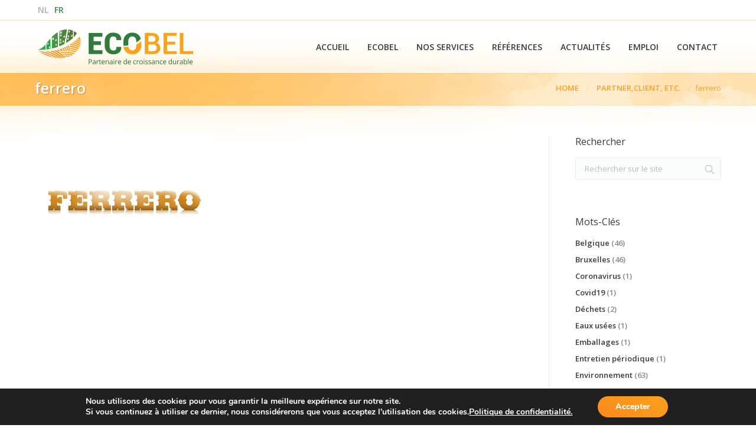

--- FILE ---
content_type: text/html; charset=UTF-8
request_url: https://www.ecobel.net/dt_logos/ferrero/
body_size: 11796
content:
<!DOCTYPE html>
<!--[if IE 6]>
<html id="ie6" class="ancient-ie old-ie no-js" lang="fr-FR" prefix="og: http://ogp.me/ns#">
<![endif]-->
<!--[if IE 7]>
<html id="ie7" class="ancient-ie old-ie no-js" lang="fr-FR" prefix="og: http://ogp.me/ns#">
<![endif]-->
<!--[if IE 8]>
<html id="ie8" class="old-ie no-js" lang="fr-FR" prefix="og: http://ogp.me/ns#">
<![endif]-->
<!--[if IE 9]>
<html id="ie9" class="old-ie9 no-js" lang="fr-FR" prefix="og: http://ogp.me/ns#">
<![endif]-->
<!--[if !(IE 6) | !(IE 7) | !(IE 8)  ]><!-->
<html class="no-js" lang="fr-FR" prefix="og: http://ogp.me/ns#">
<!--<![endif]-->
<head>
	<meta charset="UTF-8" />
		<meta name="viewport" content="width=device-width, initial-scale=1, maximum-scale=1">
		<script type="text/javascript">
function createCookie(a,d,b){if(b){var c=new Date;c.setTime(c.getTime()+864E5*b);b="; expires="+c.toGMTString()}else b="";document.cookie=a+"="+d+b+"; path=/"}function readCookie(a){a+="=";for(var d=document.cookie.split(";"),b=0;b<d.length;b++){for(var c=d[b];" "==c.charAt(0);)c=c.substring(1,c.length);if(0==c.indexOf(a))return c.substring(a.length,c.length)}return null}function eraseCookie(a){createCookie(a,"",-1)}
function areCookiesEnabled(){var a=!1;createCookie("testing","Hello",1);null!=readCookie("testing")&&(a=!0,eraseCookie("testing"));return a}(function(a){var d=readCookie("devicePixelRatio"),b=void 0===a.devicePixelRatio?1:a.devicePixelRatio;areCookiesEnabled()&&null==d&&(createCookie("devicePixelRatio",b,7),1!=b&&a.location.reload(!0))})(window);
</script>	<title>Ecobel | ferrero - Ecobel</title>
	<link rel="profile" href="http://gmpg.org/xfn/11" />
	<link rel="pingback" href="https://www.ecobel.net/xmlrpc.php" />
	<!--[if IE]>
	<script src="//html5shiv.googlecode.com/svn/trunk/html5.js"></script>
	<![endif]-->
	<!-- icon -->
<link rel="icon" href="https://www.ecobel.net/wp-content/uploads/2014/12/favicon.png" type="image/png" />
<link rel="shortcut icon" href="https://www.ecobel.net/wp-content/uploads/2014/12/favicon.png" type="image/png" />
	<link rel="alternate" hreflang="fr" href="https://www.ecobel.net/dt_logos/ferrero/" />
<link rel="alternate" hreflang="nl" href="https://www.ecobel.net/nl/dt_logos/ferrero/" />

<!-- This site is optimized with the Yoast SEO plugin v6.3.1 - https://yoast.com/wordpress/plugins/seo/ -->
<link rel="canonical" href="https://www.ecobel.net/dt_logos/ferrero/" />
<meta property="og:locale" content="fr_FR" />
<meta property="og:type" content="article" />
<meta property="og:title" content="ferrero - Ecobel" />
<meta property="og:url" content="https://www.ecobel.net/dt_logos/ferrero/" />
<meta property="og:site_name" content="Ecobel" />
<meta property="og:image" content="https://www.ecobel.net/wp-content/uploads/ferrero.jpg" />
<meta property="og:image:secure_url" content="https://www.ecobel.net/wp-content/uploads/ferrero.jpg" />
<meta property="og:image:width" content="300" />
<meta property="og:image:height" content="225" />
<script type='application/ld+json'>{"@context":"http:\/\/schema.org","@type":"WebSite","@id":"#website","url":"https:\/\/www.ecobel.net\/","name":"Ecobel","potentialAction":{"@type":"SearchAction","target":"https:\/\/www.ecobel.net\/?s={search_term_string}","query-input":"required name=search_term_string"}}</script>
<!-- / Yoast SEO plugin. -->

<link rel='dns-prefetch' href='//fonts.googleapis.com' />
<link rel="alternate" type="application/rss+xml" title="Ecobel &raquo; Flux" href="https://www.ecobel.net/feed/" />
<style type="text/css">
img.wp-smiley,
img.emoji {
	display: inline !important;
	border: none !important;
	box-shadow: none !important;
	height: 1em !important;
	width: 1em !important;
	margin: 0 .07em !important;
	vertical-align: -0.1em !important;
	background: none !important;
	padding: 0 !important;
}
</style>
<link rel='stylesheet' id='go_pricing_styles-css'  href='https://www.ecobel.net/wp-content/plugins/go_pricing/assets/css/go_pricing_styles.css?ver=2.4.5' type='text/css' media='all' />
<link rel='stylesheet' id='go_pricing_jqplugin-mediaelementjs-css'  href='https://www.ecobel.net/wp-content/plugins/go_pricing/assets/plugins/js/mediaelementjs/mediaelementplayer.min.css?ver=2.4.5' type='text/css' media='all' />
<link rel='stylesheet' id='go_pricing_jqplugin-mediaelementjs-skin-css'  href='https://www.ecobel.net/wp-content/plugins/go_pricing/assets/plugins/js/mediaelementjs/skin/mediaelementplayer.css?ver=2.4.5' type='text/css' media='all' />
<link rel='stylesheet' id='tp_twitter_plugin_css-css'  href='https://www.ecobel.net/wp-content/plugins/recent-tweets-widget/tp_twitter_plugin.css?ver=1.0' type='text/css' media='screen' />
<link rel='stylesheet' id='rs-plugin-settings-css'  href='https://www.ecobel.net/wp-content/plugins/revslider/rs-plugin/css/settings.css?ver=4.6.3' type='text/css' media='all' />
<style id='rs-plugin-settings-inline-css' type='text/css'>
@import url(http://fonts.googleapis.com/css?family=Open+Sans:400,800,300,700);.tp-caption.thin_OS_66{position:absolute; color:#fff; text-shadow:none; font-weight:300; font-size:66px; line-height:70px; font-family:'Open Sans',sans-serif;padding:0px 4px; padding-top:0px;margin:0px; border-width:2px; border-style:none; background-color:transparent}.tp-caption.big_shop{position:absolute; color:#202020; text-shadow:none; font-weight:800; font-size:82px; line-height:82px; font-family:'Open Sans',sans-serif;padding:0px 0px; padding-top:0px;margin:0px; border-width:2px; border-style:none; background-color:transparent}.tp-caption.thin_OS_60{position:absolute; color:#fff; text-shadow:none; font-weight:300; font-size:57px; line-height:70px; font-family:'Open Sans',sans-serif;padding:0px 4px; padding-top:0px;margin:0px; border-width:2px; border-style:none; background-color:transparent}.tp-caption.normal_OS_22{position:absolute; color:#fff; text-shadow:none; font-weight:400; font-size:22px; line-height:28px; font-family:'Open Sans',sans-serif;padding-top:6px;padding-bottom:8px;padding-right:12px;padding-left:12px;border-radius:8px; border-style:none; background-color:rgba(255,255,255,0.1)}.tp-caption.header{position:absolute; color:#2c3641; text-shadow:none; font-weight:300; font-size:52px; line-height:56px; font-family:'Open Sans',sans-serif;padding:0px 4px; padding-top:4px;margin:0px; border-width:10px; border-style:none;   background-color:transparent}.tp-caption.normal_OS_20{position:absolute; color:#fff; text-shadow:none; font-weight:400; font-size:20px; line-height:28px; font-family:'Open Sans',sans-serif;padding:0px 4px; padding-top:1px;margin:0px; border-width:0px; border-style:none; background-color:transparent}.tp-caption.normal_OS_16{position:absolute; color:#fff; text-shadow:none; font-weight:400; font-size:16px; line-height:26px; font-family:'Open Sans',sans-serif;padding:0px 4px; padding-top:1px;margin:0px; border-width:0px; border-style:none; background-color:transparent}.tp-caption.thin_OS_56{position:absolute; color:#fff; text-shadow:none; font-weight:300; font-size:52px; line-height:56px; font-family:'Open Sans',sans-serif;padding:0px 4px; padding-top:1px;margin:0px; border-width:0px; border-style:none; background-color:transparent}.tp-caption.thin_OS_40{position:absolute; color:#fff; text-shadow:none; font-weight:300; font-size:40px; line-height:44px; font-family:'Open Sans',sans-serif;padding:0px 4px; padding-top:1px;margin:0px; border-width:0px; border-style:none; background-color:transparent}.tp-caption.thin_OS_34{position:absolute; color:#fff; text-shadow:none; font-weight:500; font-size:34px; line-height:44px; font-family:'Open Sans',sans-serif;padding:0px 4px; padding-top:1px;margin:0px; border-width:0px; border-style:none; background-color:transparent}.tp-caption.landing_small{position:absolute; color:#fff; text-shadow:none; font-weight:500; font-size:34px; line-height:44px; font-family:'Open Sans',sans-serif;padding:0px 4px; padding-top:1px;margin:0px; border-width:0px; border-style:none; background-color:transparent}.small_button a,.small_button a:hover,.dt-one-page-simple-link a,.dt-one-page-simple-link a:hover{color:inherit;  text-decoration:none}
</style>
<link rel='stylesheet' id='dt-web-fonts-css'  href='https://fonts.googleapis.com/css?family=Open+Sans%3A400%2C600&#038;ver=4.9.15' type='text/css' media='all' />
<link rel='stylesheet' id='dt-main-css'  href='https://www.ecobel.net/wp-content/themes/ecobel/css/main.min.css?ver=1.0.0' type='text/css' media='all' />
<!--[if lt IE 9]>
<link rel='stylesheet' id='dt-old-ie-css'  href='https://www.ecobel.net/wp-content/themes/ecobel/css/old-ie.min.css?ver=1.0.0' type='text/css' media='all' />
<![endif]-->
<link rel='stylesheet' id='dt-awsome-fonts-css'  href='https://www.ecobel.net/wp-content/themes/ecobel/css/font-awesome.min.css?ver=1.0.0' type='text/css' media='all' />
<link rel='stylesheet' id='dt-fontello-css'  href='https://www.ecobel.net/wp-content/themes/ecobel/css/fontello/css/fontello.css?ver=1.0.0' type='text/css' media='all' />
<!--[if lt IE 9]>
<link rel='stylesheet' id='dt-custom-old-ie.less-css'  href='https://www.ecobel.net/wp-content/uploads/wp-less/ecobel/css/custom-old-ie-21bf7b0655.css?ver=1.0.0' type='text/css' media='all' />
<![endif]-->
<link rel='stylesheet' id='dt-main.less-css'  href='https://www.ecobel.net/wp-content/uploads/wp-less/ecobel/css/main-21bf7b0655.css?ver=1.0.0' type='text/css' media='all' />
<link rel='stylesheet' id='dt-custom.less-css'  href='https://www.ecobel.net/wp-content/uploads/wp-less/ecobel/css/custom-21bf7b0655.css?ver=1.0.0' type='text/css' media='all' />
<link rel='stylesheet' id='dt-media.less-css'  href='https://www.ecobel.net/wp-content/uploads/wp-less/ecobel/css/media-de11c535b7.css?ver=1.0.0' type='text/css' media='all' />
<link rel='stylesheet' id='style-css'  href='https://www.ecobel.net/wp-content/themes/ecobel/style.css?ver=1.0.0' type='text/css' media='all' />
<link rel='stylesheet' id='moove_gdpr_frontend-css'  href='https://www.ecobel.net/wp-content/plugins/gdpr-cookie-compliance/dist/styles/gdpr-main.css?ver=1.2.1' type='text/css' media='all' />
<script>var jquery_placeholder_url = 'https://www.ecobel.net/wp-content/plugins/gravity-forms-placeholders/jquery.placeholder-1.0.1.js';</script><script type='text/javascript' src='https://www.ecobel.net/wp-includes/js/jquery/jquery.js?ver=1.12.4'></script>
<script type='text/javascript' src='https://www.ecobel.net/wp-includes/js/jquery/jquery-migrate.min.js?ver=1.4.1'></script>
<script type='text/javascript'>
var mejsL10n = {"language":"fr","strings":{"mejs.install-flash":"Vous utilisez un navigateur qui n\u2019a pas le lecteur Flash activ\u00e9 ou install\u00e9. Veuillez activer votre extension Flash ou t\u00e9l\u00e9charger la derni\u00e8re version \u00e0 partir de cette adresse\u00a0: https:\/\/get.adobe.com\/flashplayer\/","mejs.fullscreen-off":"Quitter le plein \u00e9cran","mejs.fullscreen-on":"Passer en plein \u00e9cran","mejs.download-video":"T\u00e9l\u00e9charger la vid\u00e9o","mejs.fullscreen":"Plein \u00e9cran","mejs.time-jump-forward":["Saut en avant d\u20191 seconde","Avancer de %1 secondes"],"mejs.loop":"Lire en boucle","mejs.play":"Lecture","mejs.pause":"Pause","mejs.close":"Fermer","mejs.time-slider":"Curseur de temps","mejs.time-help-text":"Utilisez les fl\u00e8ches droite\/gauche pour avancer d\u2019une seconde, haut\/bas pour avancer de dix secondes.","mejs.time-skip-back":["Revenir une seconde en arri\u00e8re","Saut en arri\u00e8re de %1 seconde(s)"],"mejs.captions-subtitles":"L\u00e9gendes\/Sous-titres","mejs.captions-chapters":"Chapitres","mejs.none":"Aucun","mejs.mute-toggle":"Couper le son","mejs.volume-help-text":"Utilisez les fl\u00e8ches haut\/bas pour augmenter ou diminuer le volume.","mejs.unmute":"R\u00e9activer le son","mejs.mute":"Muet","mejs.volume-slider":"Curseur de volume","mejs.video-player":"Lecteur vid\u00e9o","mejs.audio-player":"Lecteur audio","mejs.ad-skip":"Passer la publicit\u00e9","mejs.ad-skip-info":["Passer dans %1 seconde","Passer dans %1 secondes"],"mejs.source-chooser":"S\u00e9lecteur de source","mejs.stop":"Arr\u00eater","mejs.speed-rate":"Taux de vitesse","mejs.live-broadcast":"\u00c9mission en direct","mejs.afrikaans":"Afrikaans","mejs.albanian":"Albanais","mejs.arabic":"Arabe","mejs.belarusian":"Bi\u00e9lorusse","mejs.bulgarian":"Bulgare","mejs.catalan":"Catalan","mejs.chinese":"Chinois","mejs.chinese-simplified":"Chinois (simplifi\u00e9)","mejs.chinese-traditional":"Chinois (traditionnel)","mejs.croatian":"Croate","mejs.czech":"Tch\u00e8que","mejs.danish":"Danois","mejs.dutch":"N\u00e9erlandais","mejs.english":"Anglais","mejs.estonian":"Estonien","mejs.filipino":"Filipino","mejs.finnish":"Terminer","mejs.french":"Fran\u00e7ais","mejs.galician":"Galicien","mejs.german":"Allemand","mejs.greek":"Grec","mejs.haitian-creole":"Cr\u00e9ole ha\u00eftien","mejs.hebrew":"H\u00e9breu","mejs.hindi":"Hindi","mejs.hungarian":"Hongrois","mejs.icelandic":"Islandais","mejs.indonesian":"Indon\u00e9sien","mejs.irish":"Irlandais","mejs.italian":"Italien","mejs.japanese":"Japonais","mejs.korean":"Cor\u00e9en","mejs.latvian":"Letton","mejs.lithuanian":"Lituanien","mejs.macedonian":"Mac\u00e9donien","mejs.malay":"Malais","mejs.maltese":"Maltais","mejs.norwegian":"Norv\u00e9gien","mejs.persian":"Perse","mejs.polish":"Polonais","mejs.portuguese":"Portugais","mejs.romanian":"Roumain","mejs.russian":"Russe","mejs.serbian":"Serbe","mejs.slovak":"Slovaque","mejs.slovenian":"Slov\u00e9nien","mejs.spanish":"Espagnol","mejs.swahili":"Swahili","mejs.swedish":"Su\u00e9dois","mejs.tagalog":"Tagalog","mejs.thai":"Thai","mejs.turkish":"Turc","mejs.ukrainian":"Ukrainien","mejs.vietnamese":"Vietnamien","mejs.welsh":"Ga\u00e9lique","mejs.yiddish":"Yiddish"}};
</script>
<script type='text/javascript' src='https://www.ecobel.net/wp-includes/js/mediaelement/mediaelement-and-player.min.js?ver=4.2.6-78496d1'></script>
<script type='text/javascript' src='https://www.ecobel.net/wp-includes/js/mediaelement/mediaelement-migrate.min.js?ver=4.9.15'></script>
<script type='text/javascript'>
/* <![CDATA[ */
var _wpmejsSettings = {"pluginPath":"\/wp-includes\/js\/mediaelement\/","classPrefix":"mejs-","stretching":"responsive"};
/* ]]> */
</script>
<script type='text/javascript' src='https://www.ecobel.net/wp-content/plugins/revslider/rs-plugin/js/jquery.themepunch.tools.min.js?ver=4.6.3'></script>
<script type='text/javascript' src='https://www.ecobel.net/wp-content/plugins/revslider/rs-plugin/js/jquery.themepunch.revolution.min.js?ver=4.6.3'></script>
<script type='text/javascript'>
/* <![CDATA[ */
var dtLocal = {"passText":"To view this protected post, enter the password below:","moreButtonText":{"loading":"Loading..."},"postID":"35759","ajaxurl":"https:\/\/www.ecobel.net\/wp-admin\/admin-ajax.php?lang=fr","contactNonce":"10e5741488","ajaxNonce":"a14a9900cc","pageData":"","themeSettings":{"smoothScroll":"off","lazyLoading":false,"accentColor":{"mode":"gradient","color":["#fb881b","#faa21b"]},"mobileHeader":{"firstSwitchPoint":900},"content":{"responsivenessTreshold":970,"textColor":"#888888","headerColor":"#4a8549"},"stripes":{"stripe1":{"textColor":"#888888","headerColor":"#4a8549"},"stripe2":{"textColor":"#b8b8b8","headerColor":"#f9f9f9"},"stripe3":{"textColor":"#43494f","headerColor":"#2f363d"}}}};
/* ]]> */
</script>
<script type='text/javascript' src='https://www.ecobel.net/wp-content/themes/ecobel/js/above-the-fold.min.js?ver=1.0.0'></script>
<script type='text/javascript' src='https://www.ecobel.net/wp-content/plugins/gravity-forms-placeholders/gf.placeholders.js?ver=1.0'></script>
<link rel='https://api.w.org/' href='https://www.ecobel.net/wp-json/' />
<link rel="EditURI" type="application/rsd+xml" title="RSD" href="https://www.ecobel.net/xmlrpc.php?rsd" />
<link rel="wlwmanifest" type="application/wlwmanifest+xml" href="https://www.ecobel.net/wp-includes/wlwmanifest.xml" /> 
<meta name="generator" content="WordPress 4.9.15" />
<link rel='shortlink' href='https://www.ecobel.net/?p=35759' />
<meta name="generator" content="WPML ver:4.1.1 stt:38,4;" />
<!-- Google Tag Manager -->
<script>(function(w,d,s,l,i){w[l]=w[l]||[];w[l].push({'gtm.start':
new Date().getTime(),event:'gtm.js'});var f=d.getElementsByTagName(s)[0],
j=d.createElement(s),dl=l!='dataLayer'?'&l='+l:'';j.async=true;j.src=
'https://www.googletagmanager.com/gtm.js?id='+i+dl;f.parentNode.insertBefore(j,f);
})(window,document,'script','dataLayer','GTM-P5FCSFZ');</script>
<!-- End Google Tag Manager -->		<script type="text/javascript">
			jQuery(document).ready(function() {
				// CUSTOM AJAX CONTENT LOADING FUNCTION
				var ajaxRevslider = function(obj) {
				
					// obj.type : Post Type
					// obj.id : ID of Content to Load
					// obj.aspectratio : The Aspect Ratio of the Container / Media
					// obj.selector : The Container Selector where the Content of Ajax will be injected. It is done via the Essential Grid on Return of Content
					
					var content = "<h2>THIS IS SOME TITLE</h2><br/>";

					content += "Type:"+obj.type+"</br>";
					content += "ID:"+obj.id+"</br>";        
					content += "Aspect Ratio:"+obj.aspectratio+"</br>";  
					
					data = {};
					
					data.action = 'revslider_ajax_call_front';
					data.client_action = 'get_slider_html';
					data.token = 'aaa15a3493';
					data.type = obj.type;
					data.id = obj.id;
					data.aspectratio = obj.aspectratio;
					
					// SYNC AJAX REQUEST
					jQuery.ajax({
						type:"post",
						url:"https://www.ecobel.net/wp-admin/admin-ajax.php",
						dataType: 'json',
						data:data,
						async:false,
						success: function(ret, textStatus, XMLHttpRequest) {
							if(ret.success == true)
								content = ret.data;								
						},
						error: function(e) {
							console.log(e);
						}
					});
					
					 // FIRST RETURN THE CONTENT WHEN IT IS LOADED !!
					 return content;						 
				};
				
				// CUSTOM AJAX FUNCTION TO REMOVE THE SLIDER
				var ajaxRemoveRevslider = function(obj) {
					return jQuery(obj.selector+" .rev_slider").revkill();
				}

				// EXTEND THE AJAX CONTENT LOADING TYPES WITH TYPE AND FUNCTION
				var extendessential = setInterval(function() {
					if (jQuery.fn.tpessential != undefined) {
						clearInterval(extendessential);
						if(typeof(jQuery.fn.tpessential.defaults) !== 'undefined')
							jQuery.fn.tpessential.defaults.ajaxTypes.push({type:"revslider",func:ajaxRevslider,killfunc:ajaxRemoveRevslider,openAnimationSpeed:0.3});   
							// type:  Name of the Post to load via Ajax into the Essential Grid Ajax Container
							// func: the Function Name which is Called once the Item with the Post Type has been clicked
							// killfunc: function to kill in case the Ajax Window going to be removed (before Remove function !
							// openAnimationSpeed: how quick the Ajax Content window should be animated (default is 0.3)
					}
				},30);
			});
		</script>
				<script type="text/javascript">
			dtGlobals.logoEnabled = 1;
			dtGlobals.logoURL = 'https://www.ecobel.net/wp-content/uploads/2014/12/new-logo-ecobel-floating.png 1x, https://www.ecobel.net/wp-content/uploads/2014/12/new-logo-ecobel-floating.png 2x';
			dtGlobals.logoW = '200';
			dtGlobals.logoH = '36';
			smartMenu = 1;
		</script>
		<meta name="generator" content="Powered by Visual Composer - drag and drop page builder for WordPress."/>
<!--[if lte IE 9]><link rel="stylesheet" type="text/css" href="https://www.ecobel.net/wp-content/plugins/js_composer/assets/css/vc_lte_ie9.min.css" media="screen"><![endif]--><!--[if IE  8]><link rel="stylesheet" type="text/css" href="https://www.ecobel.net/wp-content/plugins/js_composer/assets/css/vc-ie8.min.css" media="screen"><![endif]--><noscript><style type="text/css"> .wpb_animate_when_almost_visible { opacity: 1; }</style></noscript></head>

<body class="dt_logos-template-default single single-dt_logos postid-35759 no-comments overlap accent-gradient srcset-enabled btn-flat style-ios wpb-js-composer js-comp-ver-4.11.2.1 vc_responsive">



<div id="page">


<!-- left, center, classic, side -->

		<!-- !Header -->
	<header id="header" class="show-device-logo show-mobile-logo dt-parent-menu-clickable logo-left" role="banner"><!-- class="overlap"; class="logo-left", class="logo-center", class="logo-classic" -->

				<!-- !Top-bar -->
		<div id="top-bar" role="complementary" class="text-big full-width-line top-bar-empty">
			<div class="wf-wrap">
				<div class="wf-container-top">
					<div class="wf-table wf-mobile-collapsed">

						
						
						
						<!--Hello-->
						<a href="https://www.ecobel.net/nl/dt_logos/ferrero/">nl</a><a class="active" href="https://www.ecobel.net/dt_logos/ferrero/">fr</a>					</div><!-- .wf-table -->
				</div><!-- .wf-container-top -->
			</div><!-- .wf-wrap -->
		</div><!-- #top-bar -->
		<div class="wf-wrap ">

			<div class="wf-table">

								<!-- !- Branding -->
				<div id="branding" class="wf-td">

					<a href="https://www.ecobel.net/"><img class=" preload-me" srcset="https://www.ecobel.net/wp-content/uploads/new-logo-ecobel-slogan.png 1x, https://www.ecobel.net/wp-content/uploads/new-logo-ecobel-slogan-2X.png 2x" width="264" height="59"  alt="Ecobel" /></a>
					<div id="site-title" class="assistive-text">Ecobel</div>
					<div id="site-description" class="assistive-text"></div>
				</div>
						<!-- !- Navigation -->
		<nav id="navigation" class="wf-td">
			<ul id="main-nav" class="fancy-rollovers wf-mobile-hidden gradient-decor underline-hover">
<li class=" menu-item menu-item-type-post_type menu-item-object-page menu-item-home menu-item-36040 dt-mega-menu mega-auto-width mega-column-3 first"><a href="https://www.ecobel.net/"><span>Accueil</span></a></li> 
<li class=" menu-item menu-item-type-post_type menu-item-object-page menu-item-has-children menu-item-35144 has-children"><a href="https://www.ecobel.net/a-propos/"><span>Ecobel</span></a><div class="sub-nav gradient-hover"><ul>
<li class=" menu-item menu-item-type-post_type menu-item-object-page menu-item-35994 first level-arrows-on"><a href="https://www.ecobel.net/a-propos/nos-missions/"><span>Mission &#8211; Vision</span></a></li> 
<li class=" menu-item menu-item-type-post_type menu-item-object-page menu-item-35986 level-arrows-on"><a href="https://www.ecobel.net/a-propos/tarifs-et-subsides/"><span>Tarifs et subsides</span></a></li> 
<li class=" menu-item menu-item-type-post_type menu-item-object-page menu-item-35995 level-arrows-on"><a href="https://www.ecobel.net/a-propos/nos-competences/"><span>Nos compétences</span></a></li> </ul></div></li> 
<li class=" menu-item menu-item-type-post_type menu-item-object-page menu-item-has-children menu-item-35143 has-children"><a href="https://www.ecobel.net/nos-services/"><span>Nos services</span></a><div class="sub-nav gradient-hover"><ul>
<li class=" menu-item menu-item-type-post_type menu-item-object-page menu-item-35265 first level-arrows-on"><a href="https://www.ecobel.net/nos-services/environnement/"><span>Environnement</span></a></li> 
<li class=" menu-item menu-item-type-post_type menu-item-object-page menu-item-35258 level-arrows-on"><a href="https://www.ecobel.net/nos-services/securite/"><span>Sécurité</span></a></li> 
<li class=" menu-item menu-item-type-post_type menu-item-object-page menu-item-35264 level-arrows-on"><a href="https://www.ecobel.net/nos-services/qualite/"><span>Qualité</span></a></li> 
<li class=" menu-item menu-item-type-post_type menu-item-object-page menu-item-35946 level-arrows-on"><a href="https://www.ecobel.net/nos-services/systeme-integre/"><span>Système intégré</span></a></li> </ul></div></li> 
<li class=" menu-item menu-item-type-post_type menu-item-object-page menu-item-35142"><a href="https://www.ecobel.net/references/"><span>Références</span></a></li> 
<li class=" menu-item menu-item-type-post_type menu-item-object-page current_page_parent menu-item-35276"><a href="https://www.ecobel.net/actualites/"><span>Actualités</span></a></li> 
<li class=" menu-item menu-item-type-post_type menu-item-object-page menu-item-36339"><a href="https://www.ecobel.net/jobs-2/"><span>Emploi</span></a></li> 
<li class=" menu-item menu-item-type-post_type menu-item-object-page menu-item-35145"><a href="https://www.ecobel.net/contact/"><span>Contact</span></a></li> 
</ul>
				<a href="#show-menu" rel="nofollow" id="mobile-menu" class="accent-bg">
					<span class="menu-open">Menu</span>
					<span class="menu-back">back</span>
					<span class="wf-phone-visible">&nbsp;</span>
				</a>

			
			
		</nav>

			
			</div><!-- .wf-table -->
		</div><!-- .wf-wrap -->

	</header><!-- #masthead -->


		
	
		<div class="page-title title-left solid-bg page-title-parallax-bg" data-prlx-speed="0.7" style="min-height: 50px;">
			<div class="wf-wrap">
				<div class="wf-container-title">
					<div class="wf-table" style="height: 50px;">

						<div class="wf-td hgroup"><h1 class="h3-size entry-title">ferrero</h1></div><div class="wf-td"><div class="assistive-text">You are here:</div><ol class="breadcrumbs text-normal" xmlns:v="http://rdf.data-vocabulary.org/#"><li typeof="v:Breadcrumb"><a rel="v:url" property="v:title" href="https://www.ecobel.net/" title="">Home</a></li><li typeof="v:Breadcrumb"><a rel="v:url" property="v:title" href="https://www.ecobel.net/dt_logos/" title="">Partner,Client, etc.</a></li><li class="current">ferrero</li></ol></div>
					</div>
				</div>
			</div>
		</div>

		
	
	<div id="main" class="sidebar-right"><!-- class="sidebar-none", class="sidebar-left", class="sidebar-right" -->

		
		<div class="main-gradient"></div>
		<div class="wf-wrap">
			<div class="wf-container-main">

								

	
		
			
			<!-- !- Content -->
			<div id="content" class="content" role="main">

				
<article id="post-35759" class="post-35759 dt_logos type-dt_logos status-publish has-post-thumbnail hentry dt_logos_category-references description-off">

	
	
	<a href="https://www.ecobel.net/wp-content/uploads/ferrero.jpg" class="alignnone rollover rollover-zoom dt-single-mfp-popup dt-mfp-item mfp-image"  title="" data-dt-img-description=""><img class="preload-me" src="https://www.ecobel.net/wp-content/uploads/ferrero.jpg" width="300" height="225"  title="ferrero" alt="" /></a>
	
	
	
	
	
	
</article><!-- #post-35759 -->
				
			</div><!-- #content .wf-cell -->

			
				<aside id="sidebar" class="sidebar">
					<div class="sidebar-content widget-divider-off">
						<section id="search-3" class="widget widget_search"><div class="widget-title">Rechercher</div>	<form class="searchform" role="search" method="get" action="https://www.ecobel.net/">
		<input type="text" class="field searchform-s" name="s" value="" placeholder="Rechercher sur le site" />
		<input type="submit" class="assistive-text searchsubmit" value="Go!" />
		<a href="#go" class="submit"></a>
	</form></section><section id="categories-3" class="widget widget_categories"><div class="widget-title">Mots-Clés</div>		<ul>
	<li class="cat-item cat-item-128"><a href="https://www.ecobel.net/category/flag/belgique/" >Belgique</a> (46)
</li>
	<li class="cat-item cat-item-127"><a href="https://www.ecobel.net/category/flag/bruxelles/" >Bruxelles</a> (46)
</li>
	<li class="cat-item cat-item-176"><a href="https://www.ecobel.net/category/flag/belgique/coronavirus/" >Coronavirus</a> (1)
</li>
	<li class="cat-item cat-item-177"><a href="https://www.ecobel.net/category/covid19/" >Covid19</a> (1)
</li>
	<li class="cat-item cat-item-116"><a href="https://www.ecobel.net/category/dechets/" >Déchets</a> (2)
</li>
	<li class="cat-item cat-item-118"><a href="https://www.ecobel.net/category/eaux-usees/" >Eaux usées</a> (1)
</li>
	<li class="cat-item cat-item-117"><a href="https://www.ecobel.net/category/emballages/" >Emballages</a> (1)
</li>
	<li class="cat-item cat-item-119"><a href="https://www.ecobel.net/category/entretien-periodique/" >Entretien périodique</a> (1)
</li>
	<li class="cat-item cat-item-2"><a href="https://www.ecobel.net/category/environnement/" >Environnement</a> (63)
</li>
	<li class="cat-item cat-item-124"><a href="https://www.ecobel.net/category/flag/" >Flag</a> (1)
</li>
	<li class="cat-item cat-item-126"><a href="https://www.ecobel.net/category/flag/flandre/" >Flandre</a> (24)
</li>
	<li class="cat-item cat-item-129"><a href="https://www.ecobel.net/category/flag/france/" >France</a> (3)
</li>
	<li class="cat-item cat-item-1"><a href="https://www.ecobel.net/category/non-classe/" >Non classé</a> (9)
</li>
	<li class="cat-item cat-item-6"><a href="https://www.ecobel.net/category/qualite/" >Qualité</a> (1)
</li>
	<li class="cat-item cat-item-121"><a href="https://www.ecobel.net/category/risque-majeur/" >Risque majeur</a> (2)
</li>
	<li class="cat-item cat-item-5"><a href="https://www.ecobel.net/category/securite/" >Sécurité</a> (70)
</li>
	<li class="cat-item cat-item-122"><a href="https://www.ecobel.net/category/seveso/" >Seveso</a> (1)
</li>
	<li class="cat-item cat-item-120"><a href="https://www.ecobel.net/category/substances-dangereuses/" >Substances dangereuses</a> (1)
</li>
	<li class="cat-item cat-item-125"><a href="https://www.ecobel.net/category/flag/wallonie/" >Wallonie</a> (46)
</li>
		</ul>
</section>		<section id="recent-posts-2" class="widget widget_recent_entries">		<div class="widget-title">Articles récents</div>		<ul>
											<li>
					<a href="https://www.ecobel.net/securite-wallonie-synthese-novembre-2021/">Sécurité Belgique: Synthèse – novembre 2021</a>
											<span class="post-date">3 janvier 2022</span>
									</li>
											<li>
					<a href="https://www.ecobel.net/environnement-wallonie-synthese-novembre-2021/">Environnement Wallonie: Synthèse – novembre 2021</a>
											<span class="post-date">3 janvier 2022</span>
									</li>
											<li>
					<a href="https://www.ecobel.net/environnement-bruxelles-synthese-novembre-2021/">Environnement Bruxelles: Synthèse – novembre 2021</a>
											<span class="post-date">3 janvier 2022</span>
									</li>
											<li>
					<a href="https://www.ecobel.net/securite-wallonie-synthese-octobre-2021/">Sécurité Belgique: Synthèse – octobre 2021</a>
											<span class="post-date">30 novembre 2021</span>
									</li>
											<li>
					<a href="https://www.ecobel.net/environnement-wallonie-synthese-septembre-2021/">Environnement Wallonie: Synthèse – Septembre 2021</a>
											<span class="post-date">28 octobre 2021</span>
									</li>
					</ul>
		</section><section id="archives-3" class="widget widget_archive"><div class="widget-title">Archives</div>		<ul>
			<li><a href='https://www.ecobel.net/2022/01/'>janvier 2022</a>&nbsp;(3)</li>
	<li><a href='https://www.ecobel.net/2021/11/'>novembre 2021</a>&nbsp;(1)</li>
	<li><a href='https://www.ecobel.net/2021/10/'>octobre 2021</a>&nbsp;(1)</li>
	<li><a href='https://www.ecobel.net/2021/09/'>septembre 2021</a>&nbsp;(3)</li>
	<li><a href='https://www.ecobel.net/2021/08/'>août 2021</a>&nbsp;(2)</li>
	<li><a href='https://www.ecobel.net/2021/07/'>juillet 2021</a>&nbsp;(7)</li>
	<li><a href='https://www.ecobel.net/2021/05/'>mai 2021</a>&nbsp;(6)</li>
	<li><a href='https://www.ecobel.net/2021/03/'>mars 2021</a>&nbsp;(3)</li>
	<li><a href='https://www.ecobel.net/2021/02/'>février 2021</a>&nbsp;(3)</li>
	<li><a href='https://www.ecobel.net/2021/01/'>janvier 2021</a>&nbsp;(5)</li>
	<li><a href='https://www.ecobel.net/2020/11/'>novembre 2020</a>&nbsp;(3)</li>
	<li><a href='https://www.ecobel.net/2020/10/'>octobre 2020</a>&nbsp;(6)</li>
	<li><a href='https://www.ecobel.net/2020/09/'>septembre 2020</a>&nbsp;(2)</li>
	<li><a href='https://www.ecobel.net/2020/07/'>juillet 2020</a>&nbsp;(7)</li>
	<li><a href='https://www.ecobel.net/2020/05/'>mai 2020</a>&nbsp;(5)</li>
	<li><a href='https://www.ecobel.net/2020/03/'>mars 2020</a>&nbsp;(3)</li>
	<li><a href='https://www.ecobel.net/2020/02/'>février 2020</a>&nbsp;(3)</li>
	<li><a href='https://www.ecobel.net/2020/01/'>janvier 2020</a>&nbsp;(3)</li>
	<li><a href='https://www.ecobel.net/2019/12/'>décembre 2019</a>&nbsp;(5)</li>
	<li><a href='https://www.ecobel.net/2018/06/'>juin 2018</a>&nbsp;(3)</li>
	<li><a href='https://www.ecobel.net/2016/04/'>avril 2016</a>&nbsp;(23)</li>
	<li><a href='https://www.ecobel.net/2016/01/'>janvier 2016</a>&nbsp;(1)</li>
	<li><a href='https://www.ecobel.net/2015/11/'>novembre 2015</a>&nbsp;(11)</li>
	<li><a href='https://www.ecobel.net/2015/08/'>août 2015</a>&nbsp;(3)</li>
	<li><a href='https://www.ecobel.net/2015/07/'>juillet 2015</a>&nbsp;(2)</li>
	<li><a href='https://www.ecobel.net/2014/02/'>février 2014</a>&nbsp;(1)</li>
		</ul>
		</section><section id="presscore-blog-categories-2" class="widget widget_presscore-blog-categories"><div class="widget-title">Categories</div><ul class="custom-categories">	<li class="first cat-item cat-item-128"><a href="https://www.ecobel.net/category/flag/belgique/" title="View all posts filed under Belgique"><span class="item-name">Belgique</span><span class="item-num">(46)</span></a>
</li>
	<li class="cat-item cat-item-127"><a href="https://www.ecobel.net/category/flag/bruxelles/" title="View all posts filed under Bruxelles"><span class="item-name">Bruxelles</span><span class="item-num">(46)</span></a>
</li>
	<li class="cat-item cat-item-176"><a href="https://www.ecobel.net/category/flag/belgique/coronavirus/" title="View all posts filed under Coronavirus"><span class="item-name">Coronavirus</span><span class="item-num">(1)</span></a>
</li>
	<li class="cat-item cat-item-177"><a href="https://www.ecobel.net/category/covid19/" title="View all posts filed under Covid19"><span class="item-name">Covid19</span><span class="item-num">(1)</span></a>
</li>
	<li class="cat-item cat-item-116"><a href="https://www.ecobel.net/category/dechets/" title="View all posts filed under Déchets"><span class="item-name">Déchets</span><span class="item-num">(2)</span></a>
</li>
	<li class="cat-item cat-item-118"><a href="https://www.ecobel.net/category/eaux-usees/" title="View all posts filed under Eaux usées"><span class="item-name">Eaux usées</span><span class="item-num">(1)</span></a>
</li>
	<li class="cat-item cat-item-117"><a href="https://www.ecobel.net/category/emballages/" title="View all posts filed under Emballages"><span class="item-name">Emballages</span><span class="item-num">(1)</span></a>
</li>
	<li class="cat-item cat-item-119"><a href="https://www.ecobel.net/category/entretien-periodique/" title="View all posts filed under Entretien périodique"><span class="item-name">Entretien périodique</span><span class="item-num">(1)</span></a>
</li>
	<li class="cat-item cat-item-2"><a href="https://www.ecobel.net/category/environnement/" title="View all posts filed under Environnement"><span class="item-name">Environnement</span><span class="item-num">(63)</span></a>
</li>
	<li class="cat-item cat-item-124"><a href="https://www.ecobel.net/category/flag/" title="View all posts filed under Flag"><span class="item-name">Flag</span><span class="item-num">(1)</span></a>
</li>
	<li class="cat-item cat-item-126"><a href="https://www.ecobel.net/category/flag/flandre/" title="View all posts filed under Flandre"><span class="item-name">Flandre</span><span class="item-num">(24)</span></a>
</li>
	<li class="cat-item cat-item-129"><a href="https://www.ecobel.net/category/flag/france/" title="View all posts filed under France"><span class="item-name">France</span><span class="item-num">(3)</span></a>
</li>
	<li class="cat-item cat-item-1"><a href="https://www.ecobel.net/category/non-classe/" title="View all posts filed under Non classé"><span class="item-name">Non classé</span><span class="item-num">(9)</span></a>
</li>
	<li class="cat-item cat-item-6"><a href="https://www.ecobel.net/category/qualite/" title="View all posts filed under Qualité"><span class="item-name">Qualité</span><span class="item-num">(1)</span></a>
</li>
	<li class="cat-item cat-item-121"><a href="https://www.ecobel.net/category/risque-majeur/" title="View all posts filed under Risque majeur"><span class="item-name">Risque majeur</span><span class="item-num">(2)</span></a>
</li>
	<li class="cat-item cat-item-5"><a href="https://www.ecobel.net/category/securite/" title="View all posts filed under Sécurité"><span class="item-name">Sécurité</span><span class="item-num">(70)</span></a>
</li>
	<li class="cat-item cat-item-122"><a href="https://www.ecobel.net/category/seveso/" title="View all posts filed under Seveso"><span class="item-name">Seveso</span><span class="item-num">(1)</span></a>
</li>
	<li class="cat-item cat-item-120"><a href="https://www.ecobel.net/category/substances-dangereuses/" title="View all posts filed under Substances dangereuses"><span class="item-name">Substances dangereuses</span><span class="item-num">(1)</span></a>
</li>
	<li class="cat-item cat-item-125"><a href="https://www.ecobel.net/category/flag/wallonie/" title="View all posts filed under Wallonie"><span class="item-name">Wallonie</span><span class="item-num">(46)</span></a>
</li>
</ul></section>					</div>
				</aside><!-- #sidebar -->


		


			</div><!-- .wf-container -->
		</div><!-- .wf-wrap -->
	</div><!-- #main -->

	
	<!-- !Footer -->
	<footer id="footer" class="footer transparent-bg">

		
<!-- !Bottom-bar -->
<div id="bottom-bar" class="full-width-line" role="contentinfo">
	<div class="wf-wrap">
		<div class="wf-container-bottom">
			<div class="wf-table wf-mobile-collapsed">

								<div id="branding-bottom" class="wf-td"><a href="https://www.ecobel.net/"><img class=" preload-me" srcset="https://www.ecobel.net/wp-content/uploads/2014/12/favicon.png 1x, https://www.ecobel.net/wp-content/uploads/2014/12/favicon-retina.png 2x" width="32" height="32"  alt="Ecobel" /></a></div>
				
					<div class="wf-td">
						<div class="wf-float-left">

							ECOBEL sprl © 2015<br>Sentier du train n°1, 1390 Grez-Doiceau • Tél : +32 (0)10/88 10 25 • Fax : +32 (0)10/88 10 29 • TVA : 0876825362 • RPM Nivelles • <a href="https://www.ecobel.net/conditions-internet/">Conditions internet</a>


						</div>
					</div>

				
				<div class="wf-td">

					
				</div>

				
					<div class="wf-td bottom-text-block">

						<div class="soc-ico custom-bg hover-accent-bg"><a title="Linkedin" target="_blank" href="https://www.linkedin.com/company/ecobel" class="linkedin"></a></div>

					</div>

				
			</div>
		</div><!-- .wf-container-bottom -->
	</div><!-- .wf-wrap -->
</div><!-- #bottom-bar -->
	</footer><!-- #footer -->

	


	<a href="#" class="scroll-top"></a>

</div><!-- #page -->
<!-- Google Tag Manager (noscript) -->
<noscript><iframe src="https://www.googletagmanager.com/ns.html?id=GTM-P5FCSFZ"
height="0" width="0" style="display:none;visibility:hidden"></iframe></noscript>
<!-- End Google Tag Manager (noscript) -->    <div id="moove_gdpr_cookie_info_bar" class="moove-gdpr-info-bar-hidden moove-gdpr-align-center moove-gdpr-dark-scheme gdpr_infobar_postion_bottom">
        <div class="moove-gdpr-info-bar-container">
            <div class="moove-gdpr-info-bar-content">
                <div class="moove-gdpr-cookie-notice">
    <p>Nous utilisons des cookies pour vous garantir la meilleure expérience sur notre site.</p>
<p>Si vous continuez à utiliser ce dernier, nous considérerons que vous acceptez l'utilisation des cookies.<a href="/politique-de-protection-de-vie-privee/">Politique de confidentialité.</a></p>
</div>
<!--  .moove-gdpr-cookie-notice -->                <div class="moove-gdpr-button-holder">
    <button class="mgbutton moove-gdpr-infobar-allow-all" rel="nofollow">Accepter</button>
    </div>
<!--  .button-container -->            </div>
            <!-- moove-gdpr-info-bar-content -->
        </div>
        <!-- moove-gdpr-info-bar-container -->
    </div>
    <!-- #moove_gdpr_cookie_info_bar  -->
<script type='text/javascript' src='https://www.ecobel.net/wp-content/plugins/go_pricing/assets/js/go_pricing_scripts.js?ver=2.4.5'></script>
<script type='text/javascript' src='https://www.ecobel.net/wp-includes/js/mediaelement/wp-mediaelement.min.js?ver=4.9.15'></script>
<script type='text/javascript' src='https://www.ecobel.net/wp-content/themes/ecobel/js/main.js?ver=1.0.0'></script>
<script type='text/javascript'>
/* <![CDATA[ */
var moove_frontend_gdpr_scripts = {"ajaxurl":"https:\/\/www.ecobel.net\/wp-admin\/admin-ajax.php","post_id":"35759","plugin_dir":"https:\/\/www.ecobel.net\/wp-content\/plugins\/gdpr-cookie-compliance","is_page":"","enabled_default":{"third_party":0,"advanced":0},"is_single":"1","current_user":"0"};
/* ]]> */
</script>
<script type='text/javascript' src='https://www.ecobel.net/wp-content/plugins/gdpr-cookie-compliance/dist/scripts/main.js?ver=1.2.1'></script>
<style>
    #moove_gdpr_cookie_modal,#moove_gdpr_cookie_info_bar{font-family:Nunito,sans-serif}#moove_gdpr_save_popup_settings_button{background-color:#373737;color:#fff}#moove_gdpr_save_popup_settings_button:hover{background-color:#000}#moove_gdpr_cookie_info_bar .moove-gdpr-info-bar-container .moove-gdpr-info-bar-content a.mgbutton,#moove_gdpr_cookie_info_bar .moove-gdpr-info-bar-container .moove-gdpr-info-bar-content button.mgbutton{background-color:#0C4DA2}#moove_gdpr_cookie_modal .moove-gdpr-modal-content .moove-gdpr-modal-footer-content .moove-gdpr-button-holder a.mgbutton,#moove_gdpr_cookie_modal .moove-gdpr-modal-content .moove-gdpr-modal-footer-content .moove-gdpr-button-holder button.mgbutton{background-color:#0C4DA2;border-color:#0C4DA2}#moove_gdpr_cookie_modal .moove-gdpr-modal-content .moove-gdpr-modal-footer-content .moove-gdpr-button-holder a.mgbutton:hover,#moove_gdpr_cookie_modal .moove-gdpr-modal-content .moove-gdpr-modal-footer-content .moove-gdpr-button-holder button.mgbutton:hover{background-color:#fff;color:#0C4DA2}#moove_gdpr_cookie_modal .moove-gdpr-modal-content .moove-gdpr-modal-close i{background-color:#0C4DA2;border:1px solid #0C4DA2}#moove_gdpr_cookie_modal .gdpr-acc-link{line-height:0;font-size:0;color:transparent}#moove_gdpr_cookie_modal .moove-gdpr-modal-content .moove-gdpr-modal-close:hover i,#moove_gdpr_cookie_modal .moove-gdpr-modal-content .moove-gdpr-modal-left-content #moove-gdpr-menu li a,#moove_gdpr_cookie_modal .moove-gdpr-modal-content .moove-gdpr-modal-left-content #moove-gdpr-menu li button,#moove_gdpr_cookie_modal .moove-gdpr-modal-content .moove-gdpr-modal-left-content #moove-gdpr-menu li button i,#moove_gdpr_cookie_modal .moove-gdpr-modal-content .moove-gdpr-modal-left-content #moove-gdpr-menu li a i,#moove_gdpr_cookie_modal .moove-gdpr-modal-content .moove-gdpr-tab-main .moove-gdpr-tab-main-content a:hover,#moove_gdpr_cookie_info_bar.moove-gdpr-dark-scheme .moove-gdpr-info-bar-container .moove-gdpr-info-bar-content a.mgbutton:hover,#moove_gdpr_cookie_info_bar.moove-gdpr-dark-scheme .moove-gdpr-info-bar-container .moove-gdpr-info-bar-content button.mgbutton:hover,#moove_gdpr_cookie_info_bar.moove-gdpr-dark-scheme .moove-gdpr-info-bar-container .moove-gdpr-info-bar-content a:hover,#moove_gdpr_cookie_info_bar.moove-gdpr-dark-scheme .moove-gdpr-info-bar-container .moove-gdpr-info-bar-content button:hover,#moove_gdpr_cookie_info_bar.moove-gdpr-dark-scheme .moove-gdpr-info-bar-container .moove-gdpr-info-bar-content span.change-settings-button:hover{color:#0C4DA2}#moove_gdpr_cookie_modal .moove-gdpr-modal-content .moove-gdpr-modal-left-content #moove-gdpr-menu li.menu-item-selected a,#moove_gdpr_cookie_modal .moove-gdpr-modal-content .moove-gdpr-modal-left-content #moove-gdpr-menu li.menu-item-selected button{color:#000}#moove_gdpr_cookie_modal .moove-gdpr-modal-content .moove-gdpr-modal-left-content #moove-gdpr-menu li.menu-item-selected a i,#moove_gdpr_cookie_modal .moove-gdpr-modal-content .moove-gdpr-modal-left-content #moove-gdpr-menu li.menu-item-selected button i{color:#000}#moove_gdpr_cookie_modal.lity-hide{display:none}</style><!-- V1 -->
<div id="moove_gdpr_cookie_modal" class="lity-hide">
    <div class="moove-gdpr-modal-content moove-clearfix logo-position-left moove_gdpr_modal_theme_v1">
        <a href="#" class="moove-gdpr-modal-close" rel="nofollow"><i class="moovegdpr-arrow-close"></i></a>
        <div class="moove-gdpr-modal-left-content">
            <div class="moove-gdpr-company-logo-holder">
    <img src="https://www.ecobel.net/wp-content/plugins/gdpr-cookie-compliance/dist/images/gdpr-logo.png" alt="Ecobel" class="img-responsive" />
</div>
<!--  .moove-gdpr-company-logo-holder -->            <ul id="moove-gdpr-menu">
                <li class="menu-item-on menu-item-privacy_overview menu-item-selected">
    <button data-href="#privacy_overview" class="moove-gdpr-tab-nav"><i class="moovegdpr-privacy-overview"></i> <span>Résumé de la politique de confidentialité</span></button>
</li>

    <li class="menu-item-strict-necessary-cookies menu-item-off">
        <button data-href="#strict-necessary-cookies" class="moove-gdpr-tab-nav"><i class="moovegdpr-strict-necessary"></i> <span>Cookies strictement nécessaires</span></button>
    </li>




            </ul>
            <div class="moove-gdpr-branding-cnt">
    
		<a href="https://wordpress.org/plugins/gdpr-cookie-compliance" target="_blank" rel="noopener" class='moove-gdpr-branding'>Powered by GDPR plugin</a>
		</div>
<!--  .moove-gdpr-branding -->        </div>
        <!--  .moove-gdpr-modal-left-content -->
        <div class="moove-gdpr-modal-right-content">
            <div class="moove-gdpr-modal-title">
                 
            </div>
            <!-- .moove-gdpr-modal-ritle -->
            <div class="main-modal-content">

                <div class="moove-gdpr-tab-content">
                    <div id="privacy_overview" class="moove-gdpr-tab-main">
            <h3 class="tab-title">Résumé de la politique de confidentialité</h3>
        <div class="moove-gdpr-tab-main-content">
    	<p> Ce site utilise des cookies afin que nous puissions vous offrir la meilleure expérience utilisateur possible. Les informations sur les cookies sont stockées dans votre navigateur et remplissent des fonctions telles que vous reconnaître lorsque vous revenez sur notre site Web et aider notre équipe à comprendre quelles sections du site Web vous trouvez les plus intéressantes et utiles. </p>
<p> Vous pouvez ajuster tous les paramètres de vos cookies en naviguant dans les onglets sur le côté gauche. </p>
    </div>
    <!--  .moove-gdpr-tab-main-content -->
</div>
<!-- #privacy_overview -->                        <div id="strict-necessary-cookies" class="moove-gdpr-tab-main" style="display:none">
        <h3 class="tab-title">Cookies strictement nécessaires</h3>
        <div class="moove-gdpr-tab-main-content">
            <p> Les cookies strictement nécessaires devraient être activés à tout moment afin que nous puissions enregistrer vos préférences pour les paramètres de cookies. </p>
            <div class="moove-gdpr-status-bar ">
                <form>
                    <fieldset>
                        <label class='gdpr-acc-link' for="moove_gdpr_strict_cookies" >désactiver</label>
                        <label class="switch">                            
                            <input type="checkbox"  value="check" name="moove_gdpr_strict_cookies" id="moove_gdpr_strict_cookies">
                            <span class="slider round" data-text-enable="Activé" data-text-disabled="Désactivée"></span>
                        </label>
                    </fieldset>
                </form>
            </div>
            <!-- .moove-gdpr-status-bar -->
                            <div class="moove-gdpr-strict-warning-message" style="margin-top: 10px;">
                    <p>Si vous désactivez ce cookie, nous ne pourrons pas enregistrer vos préférences. Cela signifie que chaque fois que vous visitez ce site, vous devrez activer ou désactiver à nouveau les cookies.</p>
                </div>
                <!--  .moove-gdpr-tab-main-content -->
                                                    
        </div>
        <!--  .moove-gdpr-tab-main-content -->
    </div>
    <!-- #strict-necesarry-cookies -->
                                                                            </div>
                <!--  .moove-gdpr-tab-content -->
            </div>
            <!--  .main-modal-content -->
            <div class="moove-gdpr-modal-footer-content">
                <div class="moove-gdpr-button-holder">
    <button class="mgbutton moove-gdpr-modal-allow-all button-visible" rel="nofollow">Tout activer</button>
    <button class="mgbutton moove-gdpr-modal-save-settings button-visible" rel="nofollow">Enregistrer paramètres</button>
</div>
<!--  .moove-gdpr-button-holder -->            </div>
            <!--  .moove-gdpr-modal-footer-content -->
        </div>
        <!--  .moove-gdpr-modal-right-content -->

        <div class="moove-clearfix"></div>

    </div>
    <!--  .moove-gdpr-modal-content -->
</div>
<!-- #moove_gdpr_cookie_modal  --></body>
</html>
<!-- This website is like a Rocket, isn't it? Performance optimized by WP Rocket. Learn more: https://wp-rocket.me -->

--- FILE ---
content_type: text/css
request_url: https://www.ecobel.net/wp-content/themes/ecobel/css/main.min.css?ver=1.0.0
body_size: 110539
content:

@charset "utf-8";
/*! normalize.css by Dream-Theme.com based on http://github.com/necolas/normalize.css */

/* =============================================================================
   HTML5 display definitions
   ========================================================================== */

article,aside,details,figcaption,figure,footer,header,hgroup,nav,section,summary{display:block}audio,canvas,video{display:inline-block}.old-ie audio,.old-ie canvas,.old-ie video{display:inline;zoom:1}audio:not([controls]){display:none;height:0}[hidden]{display:none}*{padding:0;margin:0}html{font-size:100%;-webkit-text-size-adjust:100%;-ms-text-size-adjust:100%}a:active,a:focus,a:hover{outline:0}abbr[title]{border-bottom:1px dotted}b,strong{font-weight:700}dfn{font-style:italic}code,kbd,pre,samp{font-family:monospace,serif;font-family:'courier new',monospace}pre{white-space:pre;white-space:pre-wrap;word-wrap:break-word}q{quotes:none}q:after,q:before{content:'';content:none}small{font-size:75%}sub,sup{font-size:75%;line-height:0;position:relative;vertical-align:baseline}sup{top:-.5em}sub{bottom:-.25em}dd,dl,menu,ol,ul{list-style:none;list-style-image:none}img{border:0;-ms-interpolation-mode:bicubic}svg:not(:root){overflow:hidden}figure,form{margin:0}legend{border:0;padding:0;white-space:normal}.old-ie legend{margin-left:-7px}button,input,select,textarea{font-size:100%;margin:0;vertical-align:baseline}.old-ie button,.old-ie input,.old-ie select,.old-ie textarea{vertical-align:middle}button,input{line-height:normal}button,input[type=button],input[type=reset],input[type=submit]{cursor:pointer;-webkit-appearance:button}.old-ie button,.old-ie input[type=button],.old-ie input[type=reset],.old-ie input[type=submit]{overflow:visible}button[disabled],input[disabled]{cursor:default}input[type=checkbox],input[type=radio]{box-sizing:border-box;padding:0}.old-ie input[type=checkbox],.old-ie input[type=radio]{height:13px;width:13px}input[type=search]{-webkit-appearance:textfield;-moz-box-sizing:content-box;-webkit-box-sizing:content-box;box-sizing:content-box}input[type=search]::-webkit-search-cancel-button,input[type=search]::-webkit-search-decoration{-webkit-appearance:none}button::-moz-focus-inner,input::-moz-focus-inner{border:0;padding:0}textarea{overflow:auto;vertical-align:top}table{border-collapse:collapse;border-spacing:0}

/* CSS Document */
/*validationEngine.jquery*/
.formError{z-index:990}.formError .formErrorContent{z-index:991}.formError .formErrorArrow{z-index:996}.ui-dialog .formError{z-index:5000}.ui-dialog .formError .formErrorContent{z-index:5001}.ui-dialog .formError .formErrorArrow{z-index:5006}.inputContainer{position:relative;float:left}.formError{position:absolute;top:300px;left:300px;display:block;cursor:pointer;text-align:left}.formError.inline{position:relative;top:0;left:0;display:inline-block}.ajaxSubmit{padding:20px;background:#55ea55;border:1px solid #999;display:none}.formError .formErrorContent{width:100%;background:#ee0101;position:relative;color:#fff;min-width:120px;font-size:11px;border:2px solid #ddd;box-shadow:0 0 6px #000;-moz-box-shadow:0 0 6px #000;-webkit-box-shadow:0 0 6px #000;-o-box-shadow:0 0 6px #000;padding:4px 10px;border-radius:6px;-moz-border-radius:6px;-webkit-border-radius:6px;-o-border-radius:6px}.formError.inline .formErrorContent{box-shadow:none;-moz-box-shadow:none;-webkit-box-shadow:none;-o-box-shadow:none;border:none;border-radius:0;-moz-border-radius:0;-webkit-border-radius:0;-o-border-radius:0}.greenPopup .formErrorContent{background:#33be40}.blackPopup .formErrorContent{background:#393939;color:#FFF}.formError .formErrorArrow{width:15px;margin:-2px 0 0 13px;position:relative}body[dir='rtl'] .formError .formErrorArrow,body.rtl .formError .formErrorArrow{margin:-2px 13px 0 0}.formError .formErrorArrowBottom{box-shadow:none;-moz-box-shadow:none;-webkit-box-shadow:none;-o-box-shadow:none;margin:0 0 0 12px;top:2px}.formError .formErrorArrow div{border-left:2px solid #ddd;border-right:2px solid #ddd;box-shadow:0 2px 3px #444;-moz-box-shadow:0 2px 3px #444;-webkit-box-shadow:0 2px 3px #444;-o-box-shadow:0 2px 3px #444;font-size:0;height:1px;background:#ee0101;margin:0 auto;line-height:0;font-size:0;display:block}.formError .formErrorArrowBottom div{box-shadow:none;-moz-box-shadow:none;-webkit-box-shadow:none;-o-box-shadow:none}.greenPopup .formErrorArrow div{background:#33be40}.blackPopup .formErrorArrow div{background:#393939;color:#FFF}.formError .formErrorArrow .line10{width:15px;border:none}.formError .formErrorArrow .line9{width:13px;border:none}.formError .formErrorArrow .line8{width:11px}.formError .formErrorArrow .line7{width:9px}.formError .formErrorArrow .line6{width:7px}.formError .formErrorArrow .line5{width:5px}.formError .formErrorArrow .line4{width:3px}.formError .formErrorArrow .line3{width:1px;border-left:2px solid #ddd;border-right:2px solid #ddd;border-bottom:0 solid #ddd}.formError .formErrorArrow .line2{width:3px;border:none;background:#ddd}.formError .formErrorArrow .line1{width:1px;border:none;background:#ddd}

/*!
 * WireFrame v.1.0.rc2 - teeny-tiny leyout framework by Dream-Theme (http://dream-theme.com, http://themeforest.net/user/Dream-Theme)
 * Copyright © 2013 Dream-Theme. All rights reserved. 
 */


/* !Grid system */

.wf-container {
	font-size: 0;
	line-height: 0;
	word-spacing: -4px;
}

.wf-cell,
.wf-usr-cell,
.footer .widget {
	display: inline-block;
	vertical-align: top;
}
input[type="text"],
input[type="tel"],
input[type="url"],
input[type="email"],
input[type="number"],
input[type="date"],
input[type="range"],
input[type="password"],
select,
textarea,
.wf-cell,
.wf-usr-cell,
.content,
.sidebar,
.footer .widget,
.wf-wrap,
.instagram-photos a,
#phantom .ph-wrap .ph-wrap-content,
.shortcode-action-box.box-style-table,
.dt-mega-menu .sub-nav .dt-mega-parent,
.shortcode-banner-bg,
.rsHomePorthole .rsCapt,
.rsHomePorthole .progress-wrapper,
#page .rsBullet:after,
.tp-bullets.custom .bullet:before,
.tp-bullets.custom .bullet:after,
.shortcode-single-caption,
.rsHomePorthole .progress-wrapper * {
	-webkit-box-sizing:	border-box;
	-moz-box-sizing:	border-box;
	-ms-box-sizing:		border-box;
	-o-box-sizing:		border-box;
	box-sizing:			border-box;
}
	.ancient-ie .wf-cell,
	.ancient-ie .wf-usr-cell,
	.ancient-ie .footer .widget {
		display: inline;
		zoom: 1;
	}

/* !- Cells widths */

.wf-1, .wf-span-12 { width: 100%; }

.wf-1-2, .wf-2-4, .wf-span-6 { width: 50%; }

.wf-1-3, .wf-span-4 { width: 33.3333%; }

.wf-2-3, .wf-span-8 { width: 66.6667%; }

.wf-1-4,
.wf-span-3,
.sidebar { width: 25%; }
/*.sidebar{ width: 21.8%; }*/
.content,
.wf-3-4, .wf-span-9 { width: 75%; }

.wf-1-5 { width: 20%; }

.wf-1-6, .wf-span-2 { width: 16.6667%; }

.wf-span-1 { width: 8.3333% }
.wf-span-10 { width: 83.3333% }
.wf-span-7 { width: 58.3333% }

/* Grid system: end */


/* !Layout helpers */

.wf-table {
	display: table;
	width: 100%;
}

.wf-tr {
	display: table-row;
}

.wf-td {
	display: table-cell;
	vertical-align: middle;
}

.wf-float-left {
	float: left;
}

.wf-float-right {
	float: right;
}

/*!-Misk*/
.wf-phone-visible,
.wf-mobile-visible,
.photo-scroller.disable-thumbs .scroller-thumbnails,
.photo-scroller.disable-thumbs .hide-thumb-btn,
.royalSlider > li,
.slider-content > li,
.btn-3d .dt-btn.btn-light:before,
.btn-3d .dt-btn.btn-light:after,
#page .btn-light:after,
#header.hidden-header,
#header .mini-search .searchsubmit,
.dt-style-um #phantom,
#branding .mobile-logo,
.logo-side #main-nav > li.has-children > a span:after,
#header.sub-downwards .sub-nav li.has-children.level-arrows-on:after,
.sub-nav li:first-child:before,
.dt-parent-menu-clickable .dl-menuwrapper li.has-children > a:after,
.mini-nav ul,
.header-side-left #top-bar .mini-nav ul,
.header-side-right #top-bar .mini-nav ul,
.sub-nav li.hide-mega-title > a,
.dt-mega-menu .sub-nav li.has-children:after,
.dt-mega-menu .sub-nav .dt-mega-parent:before,
.dt-mega-menu .sub-nav .dt-mega-parent:first-child:before,
.dt-mega-menu .sub-nav li:before,
.menu-close,
.menu-back,
.dl-menuwrapper li .dl-submenu,
.dl-menu.dl-subview li,
.dl-menu.dl-subview li.dl-subviewopen > a,
.dl-menu.dl-subview li.dl-subview > a,
.no-js .dl-menuwrapper li.dl-back,
#main-slideshow-content,
.page-title .hr-breadcrumbs .breadcrumbs:after,
.main-gradient,
.sidebar-none .sidebar,
.entry-meta > a:first-child:after,
.portfolio-categories > a:first-child:after,
.entry-meta > span:first-child:after,
.portfolio-categories > span:first-child:after,
.single .article-top-bar .entry-meta a:after,
.single .article-top-bar .portfolio-categories a:after,
.single .article-top-bar .entry-meta > span:after,
.single .article-top-bar .portfolio-categories > span:after,
#respond #submit,
.benefits-grid br,
.benefits-grid > .wf-cell, 
.logos-grid > .wf-cell,
.fancy-date span:first-child:before,
.format-link .details,
.format-aside .details,
.format-status .details,
.format-quote .details,
.albums .rollover.rollover-thumbnails-on i:after,
.dt-albums-shortcode .rollover.rollover-thumbnails-on i:after,
.touch .rollover-content.hide-content,
.touch .fs-entry i {
	display: none;
}

.single-post .breadcrumbs li:last-child,
.single-portfolio .breadcrumbs li:last-child {
	display: none;
}
#top-bar a,
#bottom-bar a,
.header-bottom-bar a,
#bottom-bar .sub-nav a:hover,
#top-bar .sub-nav a:hover,
#top-bar a:hover,
.text-near-logo .mini-nav a,
.breadcrumbs a,
.entry-meta span a,
.portfolio-categories > span a,
.links-hovers-disabled .portfolio-categories > span a:hover,
.links-hovers-disabled .portfolio-categories > a:hover,
.comment-reply-link, 
.comment-meta a,
.fn a,
.pingback a,
.clear-form,
.navigation-inner a,
.project-details,
.project-link,
.project-zoom,
.vc-item .vc_read_more,
#header:not(.light-menu):not(.dark-menu) .text-near-menu .menu-select:hover {
	text-decoration: none;
}
#top-bar a:hover,
#bottom-bar a:hover,
.header-bottom-bar a:hover,
#top-bar .mini-search .submit:hover,
.text-near-logo .mini-search .submit:hover,
.header-bottom-bar .mini-search .submit:hover,
.menu-select:hover,
.header-bottom-bar .menu-select:hover,
#top-bar .mini-nav > ul > li > a:hover,
.text-near-logo .mini-nav > ul > li > a:hover,
.breadcrumbs a:hover,
.entry-meta a:hover,
.portfolio-categories a:hover,
#reply-title small a:hover,
.comment-reply-link:hover, 
.comment-meta a:hover,
.pingback a:hover,
.clear-form:hover,
.menu a:hover,
.custom-menu a:hover,
.recent-posts a:hover,
.widget .tp_recent_tweets .twitter_time:hover,
.link.btn-link:hover,
.btn-zoom:hover,
.navigation-inner a:hover,
.project-details:hover,
.project-link:hover,
.project-zoom:hover,
.vc-item .vc_read_more:hover,
#top-bar .mini-login a:hover,
.text-near-logo .mini-login a:hover,
.header-bottom-bar .mini-login a:hover,
.btn-link:hover {
	text-decoration: underline;
}
/*!-Misk:end*/
.ancient-ie .ie-fix {
	display: inline;
	zoom: 1;
}

/* Layout helpers: end */
	
/* !WireFrame settings */

.wf-cell,
.wf-usr-cell,
.content,
.sidebar,
.footer .widget {
	padding: 0 22px;
}

.wf-container,
.wf-container-main {
	margin: 0 -22px;
	padding: 0;
}

.wf-wrap {
	max-width: 100%;
	padding: 0 44px;
	margin: 0 auto;
}

.vc_row {
	margin-left: -22px;
	margin-right: -22px;
}
.vc_col-xs-1, .vc_col-sm-1, .vc_col-md-1, .vc_col-lg-1, .vc_col-xs-2, .vc_col-sm-2, .vc_col-md-2, .vc_col-lg-2, .vc_col-xs-3, .vc_col-sm-3, .vc_col-md-3, .vc_col-lg-3, .vc_col-xs-4, .vc_col-sm-4, .vc_col-md-4, .vc_col-lg-4, .vc_col-xs-5, .vc_col-sm-5, .vc_col-md-5, .vc_col-lg-5, .vc_col-xs-6, .vc_col-sm-6, .vc_col-md-6, .vc_col-lg-6, .vc_col-xs-7, .vc_col-sm-7, .vc_col-md-7, .vc_col-lg-7, .vc_col-xs-8, .vc_col-sm-8, .vc_col-md-8, .vc_col-lg-8, .vc_col-xs-9, .vc_col-sm-9, .vc_col-md-9, .vc_col-lg-9, .vc_col-xs-10, .vc_col-sm-10, .vc_col-md-10, .vc_col-lg-10, .vc_col-xs-11, .vc_col-sm-11, .vc_col-md-11, .vc_col-lg-11, .vc_col-xs-12, .vc_col-sm-12, .vc_col-md-12, .vc_col-lg-12 {
	padding-left: 22px;
	padding-right: 22px;
}
/* WireFrame settings: end */


/* Temporary styles to highlight columns: end */

/* CSS Document */

/*!
 * The7 Framework main stylesheet by Dream-Theme (http://dream-theme.com, http://themeforest.net/user/Dream-Theme)
 * Copyright © 2013 Dream-Theme. All rights reserved. 
 */


/*!
 * Property Ordering:
 *	- Display
 *	- Positioning
 *	- Box model
 *	- Colors and Typography
 * 	- Other
 */

/* !Beautiful loading */

html:not(.mobile-true) #main img:not(.animate-element, .ls-s-1),
html:not(.mobile-true) #header img,
html:not(.mobile-true) #bottom-bar img {
	opacity: 0;
}

html:not(.mobile-true) #main .benefits-grid-ico.animate-element img,
html:not(.mobile-true) #main .animate-element img,
html:not(.mobile-true) #main .wpb_revslider_element img,
html:not(.mobile-true) .pp_content img,
html:not(.mobile-true) #page .widget_shopping_cart_content img,
html:not(.mobile-true) #page .grav-grav img,
html:not(.mobile-true) #page .comment-gravatar img,
html:not(.mobile-true) #shWrap img,
html:not(.mobile-true) #page .royalSlider img {
	opacity: 1;
}

.royalSlider {
	overflow: hidden;
}

/* !- Animate on scroll*/

/* Scale Up animation */
@-webkit-keyframes mk_scale {
	0% {
		-webkit-transform: scale(0.3);
		opacity: 0.1;
	}
	100% {
		-webkit-transform: scale(1);
		opacity: 1;
	}
}
@-moz-keyframes mk_scale {
 	0% {
		-moz-transform: scale(0.3);
		opacity: 0.1;
	}
	100% {
		-moz-transform: scale(1);
		opacity: 1;
	}
}
@-o-keyframes mk_scale {
	0% {
		-o-transform: scale(0.3);
		opacity: 0.1;
	}
	100% {
		-o-transform: scale(1);
		opacity: 1;
	}
}
@keyframes mk_scale {
	0% {
		transform: scale(0.3);
		opacity: 0.1;
	}
	100% {
		transform: scale(1);
		opacity: 1;
	}
}

/* Fade In animation */
@-webkit-keyframes mk_fade {
	0% {
		opacity: 0.1;
	}
	100% {
		opacity: 1;
	}
}
@-moz-keyframes mk_fade {
	0% {
		opacity: 0.1;
	}
	100% {
		opacity: 1;
	}
}
@-o-keyframes mk_fade {
	0% {
		opacity: 0.1;
	}
	100% {
		opacity: 1;
	}	
}
@keyframes mk_fade {
	0% {
		opacity: 0.1;
	}
	100% {
		opacity: 1;
	}
}

/* Left to Right animation */
@-webkit-keyframes mk_left_to_right {
	0% {
		-webkit-transform: translate(-20px, 0);
		opacity: 0;
	}
	100% {
		-webkit-transform: translate(0, 0);
		opacity: 1;
	}
}
@-moz-keyframes mk_left_to_right {
	0% {
		-moz-transform: translate(-20px, 0);
		opacity: 0;
	}
	100% {
		-moz-transform: translate(0, 0);
		opacity: 1;
	}
}

@-o-keyframes mk_left_to_right {
	0% {
		-o-transform: translate(-20px, 0);
		opacity: 0;
	}
	100% {
		-o-transform: translate(0, 0);
		opacity: 1;
	}
}
@keyframes mk_left_to_right {
	0% {
		transform: translate(-20px, 0);
		opacity: 0;
	}
	100% {
		transform: translate(0, 0);
		opacity: 1;
	}
}
/* Right To Left animation */
@-webkit-keyframes mk_right_to_left {
	0% {
		-webkit-transform: translate(20px, 0);
		opacity: 0;
	}
	100% {
		-webkit-transform: translate(0, 0);
		opacity: 1;
	}
}
@-moz-keyframes mk_right_to_left {
	0% {
		-moz-transform: translate(20px, 0);
		opacity: 0;
	}
	100% {
		-moz-transform: translate(0, 0);
		opacity: 1;
	}
}
@-o-keyframes mk_right_to_left {
	 0% {
		-o-transform: translate(20px, 0);
		opacity: 0;
	}
	100% {
		-o-transform: translate(0, 0);
		opacity: 1;
	}

}
@keyframes mk_right_to_left {
	0% {
		transform: translate(20px, 0);
		opacity: 0;
	}
	100% {
		transform: translate(0, 0);
		opacity: 1;
	}
}
/* Bottom to Top animation */
@-webkit-keyframes mk_bottom_to_top {
	0% {
		-webkit-transform: translate(0, 20px);
		opacity: 0;
	}
	100% {
		-webkit-transform: translate(0, 0);
		opacity: 1;
	}
}
@-moz-keyframes mk_bottom_to_top {
	0% {
		-moz-transform: translate(0, 20px);
		opacity: 0;
	}
	100% {
		-moz-transform: translate(0, 0);
		opacity: 1;
	}
}
@-o-keyframes mk_bottom_to_top {
	0% {
		-o-transform: translate(0, 20px);
		opacity: 0;
	}
	100% {
		-o-transform: translate(0, 0);
		opacity: 1;
	}
}
@keyframes mk_bottom_to_top {
	0% {
		transform: translate(0, 20px);
		opacity: 0;
	}
	100% {
		transform: translate(0, 0);
		opacity: 1;
	}
}
/* Top to Bottom animation */
@-webkit-keyframes mk_top_to_bottom {
	0% {
		-webkit-transform: translate(0, -20px);
		opacity: 0;
	}
	100% {
		-webkit-transform: translate(0, 0);
		opacity: 1;
	}
}
@-moz-keyframes mk_top_to_bottom {
	0% {
		-moz-transform: translate(0, -20px);
		opacity: 0;
	}
	100% {
		-moz-transform: translate(0, 0);
		opacity: 1;
	}
}
@-o-keyframes mk_top_to_bottom {
	0% {
		-o-transform: translate(0, -20px);
		opacity: 0;
	}
	100% {
		-o-transform: translate(0, 0);
		opacity: 1;
	}
}
@keyframes mk_top_to_bottom {
	0% {
		transform: translate(0, -20px);
		opacity: 0;
	}
	100% {
		transform: translate(0, 0);
		opacity: 1;
	}
}

.no-touch .animate-element {
	opacity: 0;
	-webkit-perspective: 1000;
}
.ie-mobile .animate-element,
.skills.animate-element,
.no-cssanimations .animate-element.start-animation,
.touch #main .wpb_animate_when_almost_visible {
	opacity: 1;
}

.no-touch .animate-element.start-animation.scale-up,
.no-touch #page .animate-element.start-animation.scale-up,
.no-touch #page .wpb_start_animation.wpb_appear {
	-webkit-animation: mk_scale 0.5s 1 cubic-bezier(0.445, 0.05, 0.55, 0.95);
	-moz-animation: mk_scale 0.5s 1 cubic-bezier(0.445, 0.05, 0.55, 0.95);
	-o-animation: mk_scale 0.5s 1 cubic-bezier(0.445, 0.05, 0.55, 0.95);
	animation: mk_scale 0.5s 1 cubic-bezier(0.445, 0.05, 0.55, 0.95);
	opacity: 1;
}

.no-touch .animate-element.start-animation.fade-in,
.no-touch #page .animate-element.start-animation.fade-in {
	-webkit-animation: mk_fade 0.7s 1 cubic-bezier(0.445, 0.05, 0.55, 0.95);
	-moz-animation: mk_fade 0.7s 1 cubic-bezier(0.445, 0.05, 0.55, 0.95);
	-o-animation: mk_fade 0.7s 1 cubic-bezier(0.445, 0.05, 0.55, 0.95);
	animation: mk_fade 0.7s 1 cubic-bezier(0.445, 0.05, 0.55, 0.95);
	opacity: 1;
}

.no-touch .animate-element.start-animation.right-to-left,
.no-touch #page .animate-element.start-animation.right-to-left,
.no-touch #main .wpb_start_animation.wpb_right-to-left {
	-webkit-animation: mk_right_to_left 0.6s 1 cubic-bezier(0.77, 0, 0.175, 1);
	-moz-animation: mk_right_to_left 0.6s 1 cubic-bezier(0.77, 0, 0.175, 1);
	-o-animation: mk_right_to_left 0.6s 1 cubic-bezier(0.77, 0, 0.175, 1);
	animation: mk_right_to_left 0.6s 1 cubic-bezier(0.77, 0, 0.175, 1);
	opacity: 1;
}
.no-touch .animate-element.start-animation.left-to-right,
.no-touch #page .animate-element.start-animation.left-to-right,
.no-touch #main .wpb_start_animation.wpb_left-to-right {
	-webkit-animation: mk_left_to_right 0.6s 1 cubic-bezier(0.77, 0, 0.175, 1);
	-moz-animation: mk_left_to_right 0.6s 1 cubic-bezier(0.77, 0, 0.175, 1);
	-o-animation: mk_left_to_right 0.6s 1 cubic-bezier(0.77, 0, 0.175, 1);
	animation: mk_left_to_right 0.6s 1 cubic-bezier(0.77, 0, 0.175, 1);
	opacity: 1;
}
.no-touch .animate-element.start-animation.top-to-bottom,
.no-touch #page .animate-element.start-animation.top-to-bottom,
.no-touch #main .wpb_start_animation.wpb_top-to-bottom {
	-webkit-animation: mk_top_to_bottom 0.6s 1 cubic-bezier(0.77, 0, 0.175, 1);
	-moz-animation: mk_top_to_bottom 0.6s 1 cubic-bezier(0.77, 0, 0.175, 1);
	-o-animation: mk_top_to_bottom 0.6s 1 cubic-bezier(0.77, 0, 0.175, 1);
	animation: mk_top_to_bottom 0.6s 1 cubic-bezier(0.77, 0, 0.175, 1);
	opacity: 1;
}
.no-touch .animate-element.start-animation.bottom-to-top,
.no-touch #page .animate-element.start-animation.bottom-to-top,
.no-touch #main .wpb_start_animation.wpb_bottom-to-top {
	-webkit-animation: mk_bottom_to_top 0.6s 1 cubic-bezier(0.77, 0, 0.175, 1);
	-moz-animation: mk_bottom_to_top 0.6s 1 cubic-bezier(0.77, 0, 0.175, 1);
	-o-animation: mk_bottom_to_top 0.6s 1 cubic-bezier(0.77, 0, 0.175, 1);
	animation: mk_bottom_to_top 0.6s 1 cubic-bezier(0.77, 0, 0.175, 1);
	opacity: 1;
}
.no-touch .animate-element.start-animation {
	-webkit-animation-duration: 1s;
	animation-duration: 1s;
	-webkit-animation-fill-mode: both;
	animation-fill-mode: both;
}
@-webkit-keyframes dt_bounce {
	0%, 20%, 53%, 80%, 100% {
	-webkit-transition-timing-function: cubic-bezier(0.215, 0.610, 0.355, 1.000);
	transition-timing-function: cubic-bezier(0.215, 0.610, 0.355, 1.000);
	-webkit-transform: translate3d(0,0,0);
	transform: translate3d(0,0,0);
	}

	40%, 43% {
		-webkit-transition-timing-function: cubic-bezier(0.755, 0.050, 0.855, 0.060);
		transition-timing-function: cubic-bezier(0.755, 0.050, 0.855, 0.060);
		-webkit-transform: translate3d(0, -30px, 0);
		transform: translate3d(0, -30px, 0);
	}
	70% {
		-webkit-transition-timing-function: cubic-bezier(0.755, 0.050, 0.855, 0.060);
		transition-timing-function: cubic-bezier(0.755, 0.050, 0.855, 0.060);
		-webkit-transform: translate3d(0, -15px, 0);
		transform: translate3d(0, -15px, 0);
	}

	90% {
		-webkit-transform: translate3d(0,-4px,0);
		transform: translate3d(0,-4px,0);
	}
}

@keyframes dt_bounce {
	0%, 20%, 53%, 80%, 100% {
		-webkit-transition-timing-function: cubic-bezier(0.215, 0.610, 0.355, 1.000);
		transition-timing-function: cubic-bezier(0.215, 0.610, 0.355, 1.000);
		-webkit-transform: translate3d(0,0,0);
		-ms-transform: translate3d(0,0,0);
		transform: translate3d(0,0,0);
	}

	40%, 43% {
		-webkit-transition-timing-function: cubic-bezier(0.755, 0.050, 0.855, 0.060);
		transition-timing-function: cubic-bezier(0.755, 0.050, 0.855, 0.060);
		-webkit-transform: translate3d(0, -30px, 0);
		-ms-transform: translate3d(0, -30px, 0);
		transform: translate3d(0, -30px, 0);
	}

	70% {
		-webkit-transition-timing-function: cubic-bezier(0.755, 0.050, 0.855, 0.060);
		transition-timing-function: cubic-bezier(0.755, 0.050, 0.855, 0.060);
		-webkit-transform: translate3d(0, -15px, 0);
		-ms-transform: translate3d(0, -15px, 0);
		transform: translate3d(0, -15px, 0);
	}

	90% {
		-webkit-transform: translate3d(0,-4px,0);
		-ms-transform: translate3d(0,-4px,0);
		transform: translate3d(0,-4px,0);
	}
}
.no-touch .animate-element.start-animation.bounce,
.no-touch #page .animate-element.start-animation.bounce {
	-webkit-animation-name: dt_bounce;
	animation-name: dt_bounce;
	-webkit-transform-origin: center bottom;
	-ms-transform-origin: center bottom;
	transform-origin: center bottom;
	opacity: 1;
}
@-webkit-keyframes dt_flash {
	0%, 50%, 100% {
		opacity: 1;
	}

	25%, 75% {
		opacity: 0;
	}
}

@keyframes dt_flash {
	0%, 50%, 100% {
		opacity: 1;
	}

	25%, 75% {
		opacity: 0;
	}
}

.no-touch .animate-element.start-animation.flash {
	-webkit-animation-name: dt_flash;
	animation-name: dt_flash;
}
@-webkit-keyframes dt_pulse {
	0% {
		-webkit-transform: scale3d(1, 1, 1);
		transform: scale3d(1, 1, 1);
	}

	50% {
		-webkit-transform: scale3d(1.05, 1.05, 1.05);
		transform: scale3d(1.05, 1.05, 1.05);
	}

	100% {
		-webkit-transform: scale3d(1, 1, 1);
		transform: scale3d(1, 1, 1);
	}
}

@keyframes dt_pulse {
	0% {
		-webkit-transform: scale3d(1, 1, 1);
		-ms-transform: scale3d(1, 1, 1);
		transform: scale3d(1, 1, 1);
	}

	50% {
		-webkit-transform: scale3d(1.05, 1.05, 1.05);
		-ms-transform: scale3d(1.05, 1.05, 1.05);
		transform: scale3d(1.05, 1.05, 1.05);
	}

	100% {
		-webkit-transform: scale3d(1, 1, 1);
		-ms-transform: scale3d(1, 1, 1);
		transform: scale3d(1, 1, 1);
	}
}

.no-touch .animate-element.start-animation.pulse {
	-webkit-animation-name: dt_pulse;
	animation-name: dt_pulse;
	opacity: 1;
}

@-webkit-keyframes dt_rubberBand {
	0% {
		-webkit-transform: scale3d(1, 1, 1);
		transform: scale3d(1, 1, 1);
	}

	30% {
		-webkit-transform: scale3d(1.25, 0.75, 1);
		transform: scale3d(1.25, 0.75, 1);
	}

	40% {
		-webkit-transform: scale3d(0.75, 1.25, 1);
		transform: scale3d(0.75, 1.25, 1);
	}

	50% {
		-webkit-transform: scale3d(1.15, 0.85, 1);
		transform: scale3d(1.15, 0.85, 1);
	}

	65% {
		-webkit-transform: scale3d(.95, 1.05, 1);
		transform: scale3d(.95, 1.05, 1);
	}

	75% {
		-webkit-transform: scale3d(1.05, .95, 1);
		transform: scale3d(1.05, .95, 1);
	}

	100% {
		-webkit-transform: scale3d(1, 1, 1);
		transform: scale3d(1, 1, 1);
	}
}

@keyframes dt_rubberBand {
	0% {
		-webkit-transform: scale3d(1, 1, 1);
		-ms-transform: scale3d(1, 1, 1);
		transform: scale3d(1, 1, 1);
	}

	30% {
		-webkit-transform: scale3d(1.25, 0.75, 1);
		-ms-transform: scale3d(1.25, 0.75, 1);
		transform: scale3d(1.25, 0.75, 1);
	}

	40% {
		-webkit-transform: scale3d(0.75, 1.25, 1);
		-ms-transform: scale3d(0.75, 1.25, 1);
		transform: scale3d(0.75, 1.25, 1);
	}

	50% {
		-webkit-transform: scale3d(1.15, 0.85, 1);
		-ms-transform: scale3d(1.15, 0.85, 1);
		transform: scale3d(1.15, 0.85, 1);
	}

	65% {
		-webkit-transform: scale3d(.95, 1.05, 1);
		-ms-transform: scale3d(.95, 1.05, 1);
		transform: scale3d(.95, 1.05, 1);
	}

	75% {
		-webkit-transform: scale3d(1.05, .95, 1);
		-ms-transform: scale3d(1.05, .95, 1);
		transform: scale3d(1.05, .95, 1);
	}

	100% {
		-webkit-transform: scale3d(1, 1, 1);
		-ms-transform: scale3d(1, 1, 1);
		transform: scale3d(1, 1, 1);
	}
}

.no-touch .animate-element.start-animation.rubberBand {
	-webkit-animation-name: dt_rubberBand;
	animation-name: dt_rubberBand;
	opacity: 1;
}
@-webkit-keyframes dt_shake {
	0%, 100% {
		-webkit-transform: translate3d(0, 0, 0);
		transform: translate3d(0, 0, 0);
	}

	10%, 30%, 50%, 70%, 90% {
		-webkit-transform: translate3d(-10px, 0, 0);
		transform: translate3d(-10px, 0, 0);
	}

	20%, 40%, 60%, 80% {
		-webkit-transform: translate3d(10px, 0, 0);
		transform: translate3d(10px, 0, 0);
	}
}

@keyframes dt_shake {
	0%, 100% {
		-webkit-transform: translate3d(0, 0, 0);
		-ms-transform: translate3d(0, 0, 0);
		transform: translate3d(0, 0, 0);
	}

	10%, 30%, 50%, 70%, 90% {
		-webkit-transform: translate3d(-10px, 0, 0);
		-ms-transform: translate3d(-10px, 0, 0);
		transform: translate3d(-10px, 0, 0);
	}

	20%, 40%, 60%, 80% {
		-webkit-transform: translate3d(10px, 0, 0);
		-ms-transform: translate3d(10px, 0, 0);
		transform: translate3d(10px, 0, 0);
	}
}

.no-touch .animate-element.start-animation.shake {
	-webkit-animation-name: dt_shake;
	animation-name: dt_shake;
	opacity: 1;
}
@-webkit-keyframes dt_swing {
	20% {
		-webkit-transform: rotate3d(0, 0, 1, 15deg);
		transform: rotate3d(0, 0, 1, 15deg);
	}

	40% {
		-webkit-transform: rotate3d(0, 0, 1, -10deg);
		transform: rotate3d(0, 0, 1, -10deg);
	}

	60% {
		-webkit-transform: rotate3d(0, 0, 1, 5deg);
		transform: rotate3d(0, 0, 1, 5deg);
	}

	80% {
		-webkit-transform: rotate3d(0, 0, 1, -5deg);
		transform: rotate3d(0, 0, 1, -5deg);
	}

	100% {
		-webkit-transform: rotate3d(0, 0, 1, 0deg);
		transform: rotate3d(0, 0, 1, 0deg);
	}
}

@keyframes dt_swing {
	20% {
		-webkit-transform: rotate3d(0, 0, 1, 15deg);
		-ms-transform: rotate3d(0, 0, 1, 15deg);
		transform: rotate3d(0, 0, 1, 15deg);
	}

	40% {
		-webkit-transform: rotate3d(0, 0, 1, -10deg);
		-ms-transform: rotate3d(0, 0, 1, -10deg);
		transform: rotate3d(0, 0, 1, -10deg);
	}

	60% {
		-webkit-transform: rotate3d(0, 0, 1, 5deg);
		-ms-transform: rotate3d(0, 0, 1, 5deg);
		transform: rotate3d(0, 0, 1, 5deg);
	}

	80% {
		-webkit-transform: rotate3d(0, 0, 1, -5deg);
		-ms-transform: rotate3d(0, 0, 1, -5deg);
		transform: rotate3d(0, 0, 1, -5deg);
	}

	100% {
		-webkit-transform: rotate3d(0, 0, 1, 0deg);
		-ms-transform: rotate3d(0, 0, 1, 0deg);
		transform: rotate3d(0, 0, 1, 0deg);
	}
}

.no-touch .animate-element.start-animation.swing {
	-webkit-transform-origin: top center;
	-ms-transform-origin: top center;
	transform-origin: top center;
	-webkit-animation-name: dt_swing;
	animation-name: dt_swing;
	opacity: 1;
}

@-webkit-keyframes dt_tada {
	0% {
		-webkit-transform: scale3d(1, 1, 1);
		transform: scale3d(1, 1, 1);
	}

	10%, 20% {
		-webkit-transform: scale3d(.9, .9, .9) rotate3d(0, 0, 1, -3deg);
		transform: scale3d(.9, .9, .9) rotate3d(0, 0, 1, -3deg);
	}

	30%, 50%, 70%, 90% {
		-webkit-transform: scale3d(1.1, 1.1, 1.1) rotate3d(0, 0, 1, 3deg);
		transform: scale3d(1.1, 1.1, 1.1) rotate3d(0, 0, 1, 3deg);
	}

	40%, 60%, 80% {
		-webkit-transform: scale3d(1.1, 1.1, 1.1) rotate3d(0, 0, 1, -3deg);
		transform: scale3d(1.1, 1.1, 1.1) rotate3d(0, 0, 1, -3deg);
	}

	100% {
		-webkit-transform: scale3d(1, 1, 1);
		transform: scale3d(1, 1, 1);
	}
}

@keyframes dt_tada {
	0% {
		-webkit-transform: scale3d(1, 1, 1);
		-ms-transform: scale3d(1, 1, 1);
		transform: scale3d(1, 1, 1);
	}

	10%, 20% {
		-webkit-transform: scale3d(.9, .9, .9) rotate3d(0, 0, 1, -3deg);
		-ms-transform: scale3d(.9, .9, .9) rotate3d(0, 0, 1, -3deg);
		transform: scale3d(.9, .9, .9) rotate3d(0, 0, 1, -3deg);
	}

	30%, 50%, 70%, 90% {
		-webkit-transform: scale3d(1.1, 1.1, 1.1) rotate3d(0, 0, 1, 3deg);
		-ms-transform: scale3d(1.1, 1.1, 1.1) rotate3d(0, 0, 1, 3deg);
		transform: scale3d(1.1, 1.1, 1.1) rotate3d(0, 0, 1, 3deg);
	}

	40%, 60%, 80% {
		-webkit-transform: scale3d(1.1, 1.1, 1.1) rotate3d(0, 0, 1, -3deg);
		-ms-transform: scale3d(1.1, 1.1, 1.1) rotate3d(0, 0, 1, -3deg);
		transform: scale3d(1.1, 1.1, 1.1) rotate3d(0, 0, 1, -3deg);
	}

	100% {
		-webkit-transform: scale3d(1, 1, 1);
		-ms-transform: scale3d(1, 1, 1);
		transform: scale3d(1, 1, 1);
	}
}

.no-touch .animate-element.start-animation.tada {
	-webkit-animation-name: dt_tada;
	animation-name: dt_tada;
	opacity: 1;
}

@-webkit-keyframes dt_wobble {
	0% {
		-webkit-transform: none;
		transform: none;
	}

	15% {
		-webkit-transform: translate3d(-25%, 0, 0) rotate3d(0, 0, 1, -5deg);
		transform: translate3d(-25%, 0, 0) rotate3d(0, 0, 1, -5deg);
	}

	30% {
		-webkit-transform: translate3d(20%, 0, 0) rotate3d(0, 0, 1, 3deg);
		transform: translate3d(20%, 0, 0) rotate3d(0, 0, 1, 3deg);
	}

	45% {
		-webkit-transform: translate3d(-15%, 0, 0) rotate3d(0, 0, 1, -3deg);
		transform: translate3d(-15%, 0, 0) rotate3d(0, 0, 1, -3deg);
	}

	60% {
		-webkit-transform: translate3d(10%, 0, 0) rotate3d(0, 0, 1, 2deg);
		transform: translate3d(10%, 0, 0) rotate3d(0, 0, 1, 2deg);
	}

	75% {
		-webkit-transform: translate3d(-5%, 0, 0) rotate3d(0, 0, 1, -1deg);
		transform: translate3d(-5%, 0, 0) rotate3d(0, 0, 1, -1deg);
	}

	100% {
		-webkit-transform: none;
		transform: none;
	}
}

@keyframes dt_wobble {
	0% {
		-webkit-transform: none;
		-ms-transform: none;
		transform: none;
	}

	15% {
		-webkit-transform: translate3d(-25%, 0, 0) rotate3d(0, 0, 1, -5deg);
		-ms-transform: translate3d(-25%, 0, 0) rotate3d(0, 0, 1, -5deg);
		transform: translate3d(-25%, 0, 0) rotate3d(0, 0, 1, -5deg);
	}

	30% {
		-webkit-transform: translate3d(20%, 0, 0) rotate3d(0, 0, 1, 3deg);
		-ms-transform: translate3d(20%, 0, 0) rotate3d(0, 0, 1, 3deg);
		transform: translate3d(20%, 0, 0) rotate3d(0, 0, 1, 3deg);
	}

	45% {
		-webkit-transform: translate3d(-15%, 0, 0) rotate3d(0, 0, 1, -3deg);
		-ms-transform: translate3d(-15%, 0, 0) rotate3d(0, 0, 1, -3deg);
		transform: translate3d(-15%, 0, 0) rotate3d(0, 0, 1, -3deg);
	}

	60% {
		-webkit-transform: translate3d(10%, 0, 0) rotate3d(0, 0, 1, 2deg);
		-ms-transform: translate3d(10%, 0, 0) rotate3d(0, 0, 1, 2deg);
		transform: translate3d(10%, 0, 0) rotate3d(0, 0, 1, 2deg);
	}

	75% {
		-webkit-transform: translate3d(-5%, 0, 0) rotate3d(0, 0, 1, -1deg);
		-ms-transform: translate3d(-5%, 0, 0) rotate3d(0, 0, 1, -1deg);
		transform: translate3d(-5%, 0, 0) rotate3d(0, 0, 1, -1deg);
	}

	100% {
		-webkit-transform: none;
		-ms-transform: none;
		transform: none;
	}
}

.no-touch .animate-element.start-animation.wobble {
	-webkit-animation-name: dt_wobble;
	animation-name: dt_wobble;
	opacity: 1;
}

@-webkit-keyframes dt_bounceIn {
	0%, 20%, 40%, 60%, 80%, 100% {
		-webkit-transition-timing-function: cubic-bezier(0.215, 0.610, 0.355, 1.000);
		transition-timing-function: cubic-bezier(0.215, 0.610, 0.355, 1.000);
	}

	0% {
		opacity: 0;
		-webkit-transform: scale3d(.3, .3, .3);
		transform: scale3d(.3, .3, .3);
	}

	20% {
		-webkit-transform: scale3d(1.1, 1.1, 1.1);
		transform: scale3d(1.1, 1.1, 1.1);
	}

	40% {
		-webkit-transform: scale3d(.9, .9, .9);
		transform: scale3d(.9, .9, .9);
	}

	60% {
		opacity: 1;
		-webkit-transform: scale3d(1.03, 1.03, 1.03);
		transform: scale3d(1.03, 1.03, 1.03);
	}

	80% {
		-webkit-transform: scale3d(.97, .97, .97);
		transform: scale3d(.97, .97, .97);
	}

	100% {
		opacity: 1;
		-webkit-transform: scale3d(1, 1, 1);
		transform: scale3d(1, 1, 1);
	}
}
@keyframes dt_bounceIn {
	0%, 20%, 40%, 60%, 80%, 100% {
		-webkit-transition-timing-function: cubic-bezier(0.215, 0.610, 0.355, 1.000);
		transition-timing-function: cubic-bezier(0.215, 0.610, 0.355, 1.000);
	}

	0% {
		opacity: 0;
		-webkit-transform: scale3d(.3, .3, .3);
		-ms-transform: scale3d(.3, .3, .3);
		transform: scale3d(.3, .3, .3);
	}

	20% {
		-webkit-transform: scale3d(1.1, 1.1, 1.1);
		-ms-transform: scale3d(1.1, 1.1, 1.1);
		transform: scale3d(1.1, 1.1, 1.1);
	}

	40% {
		-webkit-transform: scale3d(.9, .9, .9);
		-ms-transform: scale3d(.9, .9, .9);
		transform: scale3d(.9, .9, .9);
	}

	60% {
		opacity: 1;
		-webkit-transform: scale3d(1.03, 1.03, 1.03);
		-ms-transform: scale3d(1.03, 1.03, 1.03);
		transform: scale3d(1.03, 1.03, 1.03);
	}

	80% {
		-webkit-transform: scale3d(.97, .97, .97);
		-ms-transform: scale3d(.97, .97, .97);
		transform: scale3d(.97, .97, .97);
	}

	100% {
		opacity: 1;
		-webkit-transform: scale3d(1, 1, 1);
		-ms-transform: scale3d(1, 1, 1);
		transform: scale3d(1, 1, 1);
	}
}

.no-touch .animate-element.start-animation.bounceIn {
	-webkit-animation-name: dt_bounceIn;
	animation-name: dt_bounceIn;
	-webkit-animation-duration: .75s;
	animation-duration: .75s;
	opacity: 1;
}


@-webkit-keyframes dt_bounceInDown {
	0%, 60%, 75%, 90%, 100% {
		-webkit-transition-timing-function: cubic-bezier(0.215, 0.610, 0.355, 1.000);
		transition-timing-function: cubic-bezier(0.215, 0.610, 0.355, 1.000);
	}

	0% {
		opacity: 0;
		-webkit-transform: translate3d(0, -3000px, 0);
		transform: translate3d(0, -3000px, 0);
	}

	60% {
		opacity: 1;
		-webkit-transform: translate3d(0, 25px, 0);
		transform: translate3d(0, 25px, 0);
	}

	75% {
		-webkit-transform: translate3d(0, -10px, 0);
		transform: translate3d(0, -10px, 0);
	}

	90% {
		-webkit-transform: translate3d(0, 5px, 0);
		transform: translate3d(0, 5px, 0);
	}

	100% {
		-webkit-transform: none;
		transform: none;
	}
}

@keyframes dt_bounceInDown {
	0%, 60%, 75%, 90%, 100% {
		-webkit-transition-timing-function: cubic-bezier(0.215, 0.610, 0.355, 1.000);
		transition-timing-function: cubic-bezier(0.215, 0.610, 0.355, 1.000);
	}

	0% {
		opacity: 0;
		-webkit-transform: translate3d(0, -3000px, 0);
		-ms-transform: translate3d(0, -3000px, 0);
		transform: translate3d(0, -3000px, 0);
	}

	60% {
		opacity: 1;
		-webkit-transform: translate3d(0, 25px, 0);
		-ms-transform: translate3d(0, 25px, 0);
		transform: translate3d(0, 25px, 0);
	}

	75% {
		-webkit-transform: translate3d(0, -10px, 0);
		-ms-transform: translate3d(0, -10px, 0);
		transform: translate3d(0, -10px, 0);
	}

	90% {
		-webkit-transform: translate3d(0, 5px, 0);
		-ms-transform: translate3d(0, 5px, 0);
		transform: translate3d(0, 5px, 0);
	}

	100% {
		-webkit-transform: none;
		-ms-transform: none;
		transform: none;
	}
}

.no-touch .animate-element.start-animation.bounceInDown {
	-webkit-animation-name: dt_bounceInDown;
	animation-name: dt_bounceInDown;
	opacity: 1;
}

@-webkit-keyframes dt_bounceInLeft {
	0%, 60%, 75%, 90%, 100% {
		-webkit-transition-timing-function: cubic-bezier(0.215, 0.610, 0.355, 1.000);
		transition-timing-function: cubic-bezier(0.215, 0.610, 0.355, 1.000);
	}

	0% {
		opacity: 0;
		-webkit-transform: translate3d(-3000px, 0, 0);
		transform: translate3d(-3000px, 0, 0);
	}

	60% {
		opacity: 1;
		-webkit-transform: translate3d(25px, 0, 0);
		transform: translate3d(25px, 0, 0);
	}

	75% {
		-webkit-transform: translate3d(-10px, 0, 0);
		transform: translate3d(-10px, 0, 0);
	}

	90% {
		-webkit-transform: translate3d(5px, 0, 0);
		transform: translate3d(5px, 0, 0);
	}

	100% {
		-webkit-transform: none;
		transform: none;
	}
}

@keyframes dt_bounceInLeft {
	0%, 60%, 75%, 90%, 100% {
		-webkit-transition-timing-function: cubic-bezier(0.215, 0.610, 0.355, 1.000);
		transition-timing-function: cubic-bezier(0.215, 0.610, 0.355, 1.000);
	}

	0% {
		opacity: 0;
		-webkit-transform: translate3d(-3000px, 0, 0);
		-ms-transform: translate3d(-3000px, 0, 0);
		transform: translate3d(-3000px, 0, 0);
	}

	60% {
		opacity: 1;
		-webkit-transform: translate3d(25px, 0, 0);
		-ms-transform: translate3d(25px, 0, 0);
		transform: translate3d(25px, 0, 0);
	}

	75% {
		-webkit-transform: translate3d(-10px, 0, 0);
		-ms-transform: translate3d(-10px, 0, 0);
		transform: translate3d(-10px, 0, 0);
	}

	90% {
		-webkit-transform: translate3d(5px, 0, 0);
		-ms-transform: translate3d(5px, 0, 0);
		transform: translate3d(5px, 0, 0);
	}

	100% {
		-webkit-transform: none;
		-ms-transform: none;
		transform: none;
	}
}

.no-touch .animate-element.start-animation.bounceInLeft {
	-webkit-animation-name: dt_bounceInLeft;
	animation-name: dt_bounceInLeft;
	opacity: 1;
}


@-webkit-keyframes dt_bounceInRight {
	0%, 60%, 75%, 90%, 100% {
		-webkit-transition-timing-function: cubic-bezier(0.215, 0.610, 0.355, 1.000);
		transition-timing-function: cubic-bezier(0.215, 0.610, 0.355, 1.000);
	}

	0% {
		opacity: 0;
		-webkit-transform: translate3d(3000px, 0, 0);
		transform: translate3d(3000px, 0, 0);
	}

	60% {
		opacity: 1;
		-webkit-transform: translate3d(-25px, 0, 0);
		transform: translate3d(-25px, 0, 0);
	}

	75% {
		-webkit-transform: translate3d(10px, 0, 0);
		transform: translate3d(10px, 0, 0);
	}

	90% {
		-webkit-transform: translate3d(-5px, 0, 0);
		transform: translate3d(-5px, 0, 0);
	}

	100% {
		-webkit-transform: none;
		transform: none;
	}
}

@keyframes dt_bounceInRight {
	0%, 60%, 75%, 90%, 100% {
		-webkit-transition-timing-function: cubic-bezier(0.215, 0.610, 0.355, 1.000);
		transition-timing-function: cubic-bezier(0.215, 0.610, 0.355, 1.000);
	}

	0% {
		opacity: 0;
		-webkit-transform: translate3d(3000px, 0, 0);
		-ms-transform: translate3d(3000px, 0, 0);
		transform: translate3d(3000px, 0, 0);
	}

	60% {
		opacity: 1;
		-webkit-transform: translate3d(-25px, 0, 0);
		-ms-transform: translate3d(-25px, 0, 0);
		transform: translate3d(-25px, 0, 0);
	}

	75% {
		-webkit-transform: translate3d(10px, 0, 0);
		-ms-transform: translate3d(10px, 0, 0);
		transform: translate3d(10px, 0, 0);
	}

	90% {
		-webkit-transform: translate3d(-5px, 0, 0);
		-ms-transform: translate3d(-5px, 0, 0);
		transform: translate3d(-5px, 0, 0);
	}

	100% {
		-webkit-transform: none;
		-ms-transform: none;
		transform: none;
	}
}

.no-touch .animate-element.start-animation.bounceInRight {
	-webkit-animation-name: dt_bounceInRight;
	animation-name: dt_bounceInRight;
	opacity: 1;
}

@-webkit-keyframes dt_bounceInUp {
	0%, 60%, 75%, 90%, 100% {
		-webkit-transition-timing-function: cubic-bezier(0.215, 0.610, 0.355, 1.000);
		transition-timing-function: cubic-bezier(0.215, 0.610, 0.355, 1.000);
	}

	0% {
		opacity: 0;
		-webkit-transform: translate3d(0, 3000px, 0);
		transform: translate3d(0, 3000px, 0);
	}

	60% {
		opacity: 1;
		-webkit-transform: translate3d(0, -20px, 0);
		transform: translate3d(0, -20px, 0);
	}

	75% {
		-webkit-transform: translate3d(0, 10px, 0);
		transform: translate3d(0, 10px, 0);
	}

	90% {
		-webkit-transform: translate3d(0, -5px, 0);
		transform: translate3d(0, -5px, 0);
	}

	100% {
		-webkit-transform: translate3d(0, 0, 0);
		transform: translate3d(0, 0, 0);
	}
}

@keyframes dt_bounceInUp {
	0%, 60%, 75%, 90%, 100% {
		-webkit-transition-timing-function: cubic-bezier(0.215, 0.610, 0.355, 1.000);
		transition-timing-function: cubic-bezier(0.215, 0.610, 0.355, 1.000);
	}

	0% {
		opacity: 0;
		-webkit-transform: translate3d(0, 3000px, 0);
		-ms-transform: translate3d(0, 3000px, 0);
		transform: translate3d(0, 3000px, 0);
	}

	60% {
		opacity: 1;
		-webkit-transform: translate3d(0, -20px, 0);
		-ms-transform: translate3d(0, -20px, 0);
		transform: translate3d(0, -20px, 0);
	}

	75% {
		-webkit-transform: translate3d(0, 10px, 0);
		-ms-transform: translate3d(0, 10px, 0);
		transform: translate3d(0, 10px, 0);
	}

	90% {
		-webkit-transform: translate3d(0, -5px, 0);
		-ms-transform: translate3d(0, -5px, 0);
		transform: translate3d(0, -5px, 0);
	}

	100% {
		-webkit-transform: translate3d(0, 0, 0);
		-ms-transform: translate3d(0, 0, 0);
		transform: translate3d(0, 0, 0);
	}
}

.no-touch .animate-element.start-animation.bounceInUp {
	-webkit-animation-name: dt_bounceInUp;
	animation-name: dt_bounceInUp;
	opacity: 1;
}

@-webkit-keyframes dt_fadeIn {
	0% {
		opacity: 0;
	}
	100% {
		opacity: 1;
	}
}

@keyframes dt_fadeIn {
	0% {
		opacity: 0;
	}
	100% {
		opacity: 1;
	}
}

.no-touch .animate-element.start-animation.fadeIn {
	-webkit-animation-name: dt_fadeIn;
	animation-name: dt_fadeIn;
}

@-webkit-keyframes dt_fadeInDown {
	0% {
		opacity: 0;
		-webkit-transform: translate3d(0, -100%, 0);
		transform: translate3d(0, -100%, 0);
	}
	100% {
		opacity: 1;
		-webkit-transform: none;
		transform: none;
	}
}

@keyframes dt_fadeInDown {
	0% {
		opacity: 0;
		-webkit-transform: translate3d(0, -100%, 0);
		-ms-transform: translate3d(0, -100%, 0);
		transform: translate3d(0, -100%, 0);
	}
	100% {
		opacity: 1;
		-webkit-transform: none;
		-ms-transform: none;
		transform: none;
	}
}

.no-touch .animate-element.start-animation.fadeInDown {
	-webkit-animation-name: dt_fadeInDown;
	animation-name: dt_fadeInDown;
}

@-webkit-keyframes dt_fadeInDownBig {
	0% {
		opacity: 0;
		-webkit-transform: translate3d(0, -2000px, 0);
		transform: translate3d(0, -2000px, 0);
	}
	100% {
		opacity: 1;
		-webkit-transform: none;
		transform: none;
	}
}

@keyframes dt_fadeInDownBig {
	0% {
		opacity: 0;
		-webkit-transform: translate3d(0, -2000px, 0);
		-ms-transform: translate3d(0, -2000px, 0);
		transform: translate3d(0, -2000px, 0);
	}
	100% {
		opacity: 1;
		-webkit-transform: none;
		-ms-transform: none;
		transform: none;
	}
}

.no-touch .animate-element.start-animation.fadeInDownBig {
	-webkit-animation-name: dt_fadeInDownBig;
	animation-name: dt_fadeInDownBig;
}

@-webkit-keyframes dt_fadeInLeft {
	0% {
		opacity: 0;
		-webkit-transform: translate3d(-100%, 0, 0);
		transform: translate3d(-100%, 0, 0);
	}
	100% {
		opacity: 1;
		-webkit-transform: none;
		transform: none;
	}
}

@keyframes dt_fadeInLeft {
	0% {
		opacity: 0;
		-webkit-transform: translate3d(-100%, 0, 0);
		-ms-transform: translate3d(-100%, 0, 0);
		transform: translate3d(-100%, 0, 0);
	}
	100% {
		opacity: 1;
		-webkit-transform: none;
		-ms-transform: none;
		transform: none;
	}
}

.no-touch .animate-element.start-animation.fadeInLeft {
	-webkit-animation-name: dt_fadeInLeft;
	animation-name: dt_fadeInLeft;
}

@-webkit-keyframes dt_fadeInLeftBig {
	0% {
		opacity: 0;
		-webkit-transform: translate3d(-2000px, 0, 0);
		transform: translate3d(-2000px, 0, 0);
	}
	100% {
		opacity: 1;
		-webkit-transform: none;
		transform: none;
	}
}

@keyframes dt_fadeInLeftBig {
	0% {
		opacity: 0;
		-webkit-transform: translate3d(-2000px, 0, 0);
		-ms-transform: translate3d(-2000px, 0, 0);
		transform: translate3d(-2000px, 0, 0);
	}
	100% {
		opacity: 1;
		-webkit-transform: none;
		-ms-transform: none;
		transform: none;
	}
}

.no-touch .animate-element.start-animation.fadeInLeftBig {
	-webkit-animation-name: dt_fadeInLeftBig;
	animation-name: dt_fadeInLeftBig;
}

@-webkit-keyframes dt_fadeInRight {
	0% {
		opacity: 0;
		-webkit-transform: translate3d(100%, 0, 0);
		transform: translate3d(100%, 0, 0);
	}
	100% {
		opacity: 1;
		-webkit-transform: none;
		transform: none;
	}
}

@keyframes dt_fadeInRight {
	0% {
		opacity: 0;
		-webkit-transform: translate3d(100%, 0, 0);
		-ms-transform: translate3d(100%, 0, 0);
		transform: translate3d(100%, 0, 0);
	}
	100% {
		opacity: 1;
		-webkit-transform: none;
		-ms-transform: none;
		transform: none;
	}
}

.no-touch .animate-element.start-animation.fadeInRight {
	-webkit-animation-name: dt_fadeInRight;
	animation-name: dt_fadeInRight;
}

@-webkit-keyframes dt_fadeInRightBig {
	0% {
		opacity: 0;
		-webkit-transform: translate3d(2000px, 0, 0);
		transform: translate3d(2000px, 0, 0);
	}
	100% {
		opacity: 1;
		-webkit-transform: none;
		transform: none;
	}
}

@keyframes dt_fadeInRightBig {
	0% {
		opacity: 0;
		-webkit-transform: translate3d(2000px, 0, 0);
		-ms-transform: translate3d(2000px, 0, 0);
		transform: translate3d(2000px, 0, 0);
	}
	100% {
		opacity: 1;
		-webkit-transform: none;
		-ms-transform: none;
		transform: none;
	}
}

.no-touch .animate-element.start-animation.fadeInRightBig {
	-webkit-animation-name: dt_fadeInRightBig;
	animation-name: dt_fadeInRightBig;
}

@-webkit-keyframes dt_fadeInUp {
	0% {
		opacity: 0;
		-webkit-transform: translate3d(0, 100%, 0);
		transform: translate3d(0, 100%, 0);
	}
	100% {
		opacity: 1;
		-webkit-transform: none;
		transform: none;
	}
}

@keyframes dt_fadeInUp {
	0% {
		opacity: 0;
		-webkit-transform: translate3d(0, 100%, 0);
		-ms-transform: translate3d(0, 100%, 0);
		transform: translate3d(0, 100%, 0);
	}
	100% {
		opacity: 1;
		-webkit-transform: none;
		-ms-transform: none;
		transform: none;
	}
}

.no-touch .animate-element.start-animation.fadeInUp {
	-webkit-animation-name: dt_fadeInUp;
	animation-name: dt_fadeInUp;
}

@-webkit-keyframes dt_fadeInUpBig {
	0% {
		opacity: 0;
		-webkit-transform: translate3d(0, 2000px, 0);
		transform: translate3d(0, 2000px, 0);
	}
	100% {
		opacity: 1;
		-webkit-transform: none;
		transform: none;
	}
}

@keyframes dt_fadeInUpBig {
	0% {
		opacity: 0;
		-webkit-transform: translate3d(0, 2000px, 0);
		-ms-transform: translate3d(0, 2000px, 0);
		transform: translate3d(0, 2000px, 0);
	}
	100% {
		opacity: 1;
		-webkit-transform: none;
		-ms-transform: none;
		transform: none;
	}
}

.no-touch .animate-element.start-animation.fadeInUpBig {
	-webkit-animation-name: dt_fadeInUpBig;
	animation-name: dt_fadeInUpBig;
}

@-webkit-keyframes dt_flipInX {
	0% {
		-webkit-transform: perspective(400px) rotate3d(1, 0, 0, 90deg);
		transform: perspective(400px) rotate3d(1, 0, 0, 90deg);
		-webkit-transition-timing-function: ease-in;
		transition-timing-function: ease-in;
		opacity: 0;
	}
	40% {
		-webkit-transform: perspective(400px) rotate3d(1, 0, 0, -20deg);
		transform: perspective(400px) rotate3d(1, 0, 0, -20deg);
		-webkit-transition-timing-function: ease-in;
		transition-timing-function: ease-in;
	}
	60% {
		-webkit-transform: perspective(400px) rotate3d(1, 0, 0, 10deg);
		transform: perspective(400px) rotate3d(1, 0, 0, 10deg);
		opacity: 1;
	}
	80% {
		-webkit-transform: perspective(400px) rotate3d(1, 0, 0, -5deg);
		transform: perspective(400px) rotate3d(1, 0, 0, -5deg);
	}
	100% {
		-webkit-transform: perspective(400px);
		transform: perspective(400px);
	}
}

@keyframes dt_flipInX {
	0% {
		-webkit-transform: perspective(400px) rotate3d(1, 0, 0, 90deg);
		-ms-transform: perspective(400px) rotate3d(1, 0, 0, 90deg);
		transform: perspective(400px) rotate3d(1, 0, 0, 90deg);
		-webkit-transition-timing-function: ease-in;
		transition-timing-function: ease-in;
		opacity: 0;
	}
	40% {
		-webkit-transform: perspective(400px) rotate3d(1, 0, 0, -20deg);
		-ms-transform: perspective(400px) rotate3d(1, 0, 0, -20deg);
		transform: perspective(400px) rotate3d(1, 0, 0, -20deg);
		-webkit-transition-timing-function: ease-in;
		transition-timing-function: ease-in;
	}
	60% {
		-webkit-transform: perspective(400px) rotate3d(1, 0, 0, 10deg);
		-ms-transform: perspective(400px) rotate3d(1, 0, 0, 10deg);
		transform: perspective(400px) rotate3d(1, 0, 0, 10deg);
		opacity: 1;
	}
	80% {
		-webkit-transform: perspective(400px) rotate3d(1, 0, 0, -5deg);
		-ms-transform: perspective(400px) rotate3d(1, 0, 0, -5deg);
		transform: perspective(400px) rotate3d(1, 0, 0, -5deg);
	}
	100% {
		-webkit-transform: perspective(400px);
		-ms-transform: perspective(400px);
		transform: perspective(400px);
	}
}

.no-touch .animate-element.start-animation.flipInX {
	-webkit-backface-visibility: visible !important;
	-ms-backface-visibility: visible !important;
	backface-visibility: visible !important;
	-webkit-animation-name: dt_flipInX;
	animation-name: dt_flipInX;
	opacity: 1;
}

@-webkit-keyframes dt_flipInY {
	0% {
		-webkit-transform: perspective(400px) rotate3d(0, 1, 0, 90deg);
		transform: perspective(400px) rotate3d(0, 1, 0, 90deg);
		-webkit-transition-timing-function: ease-in;
		transition-timing-function: ease-in;
		opacity: 0;
	}
	40% {
		-webkit-transform: perspective(400px) rotate3d(0, 1, 0, -20deg);
		transform: perspective(400px) rotate3d(0, 1, 0, -20deg);
		-webkit-transition-timing-function: ease-in;
		transition-timing-function: ease-in;
	}
	60% {
		-webkit-transform: perspective(400px) rotate3d(0, 1, 0, 10deg);
		transform: perspective(400px) rotate3d(0, 1, 0, 10deg);
		opacity: 1;
	}
	80% {
		-webkit-transform: perspective(400px) rotate3d(0, 1, 0, -5deg);
		transform: perspective(400px) rotate3d(0, 1, 0, -5deg);
	}
	100% {
		-webkit-transform: perspective(400px);
		transform: perspective(400px);
	}
}

@keyframes dt_flipInY {
	0% {
		-webkit-transform: perspective(400px) rotate3d(0, 1, 0, 90deg);
		-ms-transform: perspective(400px) rotate3d(0, 1, 0, 90deg);
		transform: perspective(400px) rotate3d(0, 1, 0, 90deg);
		-webkit-transition-timing-function: ease-in;
		transition-timing-function: ease-in;
		opacity: 0;
	}
	40% {
		-webkit-transform: perspective(400px) rotate3d(0, 1, 0, -20deg);
		-ms-transform: perspective(400px) rotate3d(0, 1, 0, -20deg);
		transform: perspective(400px) rotate3d(0, 1, 0, -20deg);
		-webkit-transition-timing-function: ease-in;
		transition-timing-function: ease-in;
	}
	60% {
		-webkit-transform: perspective(400px) rotate3d(0, 1, 0, 10deg);
		-ms-transform: perspective(400px) rotate3d(0, 1, 0, 10deg);
		transform: perspective(400px) rotate3d(0, 1, 0, 10deg);
		opacity: 1;
	}
	80% {
		-webkit-transform: perspective(400px) rotate3d(0, 1, 0, -5deg);
		-ms-transform: perspective(400px) rotate3d(0, 1, 0, -5deg);
		transform: perspective(400px) rotate3d(0, 1, 0, -5deg);
	}
	100% {
		-webkit-transform: perspective(400px);
		-ms-transform: perspective(400px);
		transform: perspective(400px);
	}
}

.no-touch .animate-element.start-animation.flipInY {
	-webkit-backface-visibility: visible !important;
	-ms-backface-visibility: visible !important;
	backface-visibility: visible !important;
	-webkit-animation-name: dt_flipInY;
	animation-name: dt_flipInY;
	opacity: 1;
}


@-webkit-keyframes dt_rotateIn {
	0% {
		-webkit-transform-origin: center;
		transform-origin: center;
		-webkit-transform: rotate3d(0, 0, 1, -200deg);
		transform: rotate3d(0, 0, 1, -200deg);
		opacity: 0;
	}
	100% {
		-webkit-transform-origin: center;
		transform-origin: center;
		-webkit-transform: none;
		transform: none;
		opacity: 1;
	}
}

@keyframes dt_rotateIn {
	0% {
		-webkit-transform-origin: center;
		-ms-transform-origin: center;
		transform-origin: center;
		-webkit-transform: rotate3d(0, 0, 1, -200deg);
		-ms-transform: rotate3d(0, 0, 1, -200deg);
		transform: rotate3d(0, 0, 1, -200deg);
		opacity: 0;
	}
	100% {
		-webkit-transform-origin: center;
		-ms-transform-origin: center;
		transform-origin: center;
		-webkit-transform: none;
		-ms-transform: none;
		transform: none;
		opacity: 1;
	}
}

.no-touch .animate-element.start-animation.rotateIn {
	-webkit-animation-name: dt_rotateIn;
	animation-name: dt_rotateIn;
}

@-webkit-keyframes dt_rotateInDownLeft {
	0% {
		-webkit-transform-origin: left bottom;
		transform-origin: left bottom;
		-webkit-transform: rotate3d(0, 0, 1, -45deg);
		transform: rotate3d(0, 0, 1, -45deg);
		opacity: 0;
	}
	100% {
		-webkit-transform-origin: left bottom;
		transform-origin: left bottom;
		-webkit-transform: none;
		transform: none;
		opacity: 1;
	}
}

@keyframes dt_rotateInDownLeft {
	0% {
		-webkit-transform-origin: left bottom;
		-ms-transform-origin: left bottom;
		transform-origin: left bottom;
		-webkit-transform: rotate3d(0, 0, 1, -45deg);
		-ms-transform: rotate3d(0, 0, 1, -45deg);
		transform: rotate3d(0, 0, 1, -45deg);
		opacity: 0;
	}
	100% {
		-webkit-transform-origin: left bottom;
		-ms-transform-origin: left bottom;
		transform-origin: left bottom;
		-webkit-transform: none;
		-ms-transform: none;
		transform: none;
		opacity: 1;
	}
}

.no-touch .animate-element.start-animation.rotateInDownLeft {
	-webkit-animation-name: dt_rotateInDownLeft;
	animation-name: dt_rotateInDownLeft;
}

@-webkit-keyframes dt_rotateInDownRight {
	0% {
		-webkit-transform-origin: right bottom;
		transform-origin: right bottom;
		-webkit-transform: rotate3d(0, 0, 1, 45deg);
		transform: rotate3d(0, 0, 1, 45deg);
		opacity: 0;
	}

	100% {
		-webkit-transform-origin: right bottom;
		transform-origin: right bottom;
		-webkit-transform: none;
		transform: none;
		opacity: 1;
	}
}

@keyframes dt_rotateInDownRight {
	0% {
		-webkit-transform-origin: right bottom;
		-ms-transform-origin: right bottom;
		transform-origin: right bottom;
		-webkit-transform: rotate3d(0, 0, 1, 45deg);
		-ms-transform: rotate3d(0, 0, 1, 45deg);
		transform: rotate3d(0, 0, 1, 45deg);
		opacity: 0;
	}

	100% {
		-webkit-transform-origin: right bottom;
		-ms-transform-origin: right bottom;
		transform-origin: right bottom;
		-webkit-transform: none;
		-ms-transform: none;
		transform: none;
		opacity: 1;
	}
}

.no-touch .animate-element.start-animation.rotateInDownRight {
	-webkit-animation-name: dt_rotateInDownRight;
	animation-name: dt_rotateInDownRight;
}

@-webkit-keyframes dt_rotateInUpLeft {
	0% {
		-webkit-transform-origin: left bottom;
		transform-origin: left bottom;
		-webkit-transform: rotate3d(0, 0, 1, 45deg);
		transform: rotate3d(0, 0, 1, 45deg);
		opacity: 0;
	}

	100% {
		-webkit-transform-origin: left bottom;
		transform-origin: left bottom;
		-webkit-transform: none;
		transform: none;
		opacity: 1;
	}
}

@keyframes dt_rotateInUpLeft {
	0% {
		-webkit-transform-origin: left bottom;
		-ms-transform-origin: left bottom;
		transform-origin: left bottom;
		-webkit-transform: rotate3d(0, 0, 1, 45deg);
		-ms-transform: rotate3d(0, 0, 1, 45deg);
		transform: rotate3d(0, 0, 1, 45deg);
		opacity: 0;
	}

	100% {
		-webkit-transform-origin: left bottom;
		-ms-transform-origin: left bottom;
		transform-origin: left bottom;
		-webkit-transform: none;
		-ms-transform: none;
		transform: none;
		opacity: 1;
	}
}

.no-touch .animate-element.start-animation.rotateInUpLeft {
	-webkit-animation-name: dt_rotateInUpLeft;
	animation-name: dt_rotateInUpLeft;
}
@-webkit-keyframes dt_rotateInUpRight {
	0% {
		-webkit-transform-origin: right bottom;
		transform-origin: right bottom;
		-webkit-transform: rotate3d(0, 0, 1, -90deg);
		transform: rotate3d(0, 0, 1, -90deg);
		opacity: 0;
	}

	100% {
		-webkit-transform-origin: right bottom;
		transform-origin: right bottom;
		-webkit-transform: none;
		transform: none;
		opacity: 1;
	}
}

@keyframes dt_rotateInUpRight {
	0% {
		-webkit-transform-origin: right bottom;
		-ms-transform-origin: right bottom;
		transform-origin: right bottom;
		-webkit-transform: rotate3d(0, 0, 1, -90deg);
		-ms-transform: rotate3d(0, 0, 1, -90deg);
		transform: rotate3d(0, 0, 1, -90deg);
		opacity: 0;
	}

	100% {
		-webkit-transform-origin: right bottom;
		-ms-transform-origin: right bottom;
		transform-origin: right bottom;
		-webkit-transform: none;
		-ms-transform: none;
		transform: none;
		opacity: 1;
	}
}

.no-touch .animate-element.start-animation.rotateInUpRight {
	-webkit-animation-name: dt_rotateInUpRight;
	animation-name: dt_rotateInUpRight;
}

@-webkit-keyframes dt_rollIn {
	0% {
		opacity: 0;
		-webkit-transform: translate3d(-100%, 0, 0) rotate3d(0, 0, 1, -120deg);
		transform: translate3d(-100%, 0, 0) rotate3d(0, 0, 1, -120deg);
	}

	100% {
		opacity: 1;
		-webkit-transform: none;
		transform: none;
	}
}

@keyframes dt_rollIn {
	0% {
		opacity: 0;
		-webkit-transform: translate3d(-100%, 0, 0) rotate3d(0, 0, 1, -120deg);
		-ms-transform: translate3d(-100%, 0, 0) rotate3d(0, 0, 1, -120deg);
		transform: translate3d(-100%, 0, 0) rotate3d(0, 0, 1, -120deg);
	}

	100% {
		opacity: 1;
		-webkit-transform: none;
		-ms-transform: none;
		transform: none;
	}
}

.no-touch .animate-element.start-animation.rollIn {
	-webkit-animation-name: dt_rollIn;
	animation-name: dt_rollIn;
}

@-webkit-keyframes dt_rollOut {
	0% {
		opacity: 1;
	}

	100% {
		opacity: 0;
		-webkit-transform: translate3d(100%, 0, 0) rotate3d(0, 0, 1, 120deg);
		transform: translate3d(100%, 0, 0) rotate3d(0, 0, 1, 120deg);
	}
}

@keyframes dt_rollOut {
	0% {
		opacity: 1;
	}

	100% {
		opacity: 0;
		-webkit-transform: translate3d(100%, 0, 0) rotate3d(0, 0, 1, 120deg);
		-ms-transform: translate3d(100%, 0, 0) rotate3d(0, 0, 1, 120deg);
		transform: translate3d(100%, 0, 0) rotate3d(0, 0, 1, 120deg);
	}
}

.no-touch .animate-element.start-animation.rollOut {
	-webkit-animation-name: dt_rollOut;
	animation-name: dt_rollOut;
	opacity: 1;
}

@-webkit-keyframes dt_zoomIn {
	0% {
		opacity: 0;
		-webkit-transform: scale3d(.3, .3, .3);
		transform: scale3d(.3, .3, .3);
	}

	50% {
		opacity: 1;
	}
}

@keyframes dt_zoomIn {
	0% {
		opacity: 0;
		-webkit-transform: scale3d(.3, .3, .3);
		-ms-transform: scale3d(.3, .3, .3);
		transform: scale3d(.3, .3, .3);
	}

	50% {
		opacity: 1;
	}
}

.no-touch .animate-element.start-animation.zoomIn {
	-webkit-animation-name: dt_zoomIn;
	animation-name: dt_zoomIn;
	opacity: 1;
}
@-webkit-keyframes dt_zoomInDown {
	0% {
		opacity: 0;
		-webkit-transform: scale3d(.1, .1, .1) translate3d(0, -1000px, 0);
		transform: scale3d(.1, .1, .1) translate3d(0, -1000px, 0);
		-webkit-animation-timing-function: cubic-bezier(0.550, 0.055, 0.675, 0.190);
		animation-timing-function: cubic-bezier(0.550, 0.055, 0.675, 0.190);
	}

	60% {
		opacity: 1;
		-webkit-transform: scale3d(.475, .475, .475) translate3d(0, 60px, 0);
		transform: scale3d(.475, .475, .475) translate3d(0, 60px, 0);
		-webkit-animation-timing-function: cubic-bezier(0.175, 0.885, 0.320, 1);
		animation-timing-function: cubic-bezier(0.175, 0.885, 0.320, 1);
	}
}

@keyframes dt_zoomInDown {
	0% {
		opacity: 0;
		-webkit-transform: scale3d(.1, .1, .1) translate3d(0, -1000px, 0);
		-ms-transform: scale3d(.1, .1, .1) translate3d(0, -1000px, 0);
		transform: scale3d(.1, .1, .1) translate3d(0, -1000px, 0);
		-webkit-animation-timing-function: cubic-bezier(0.550, 0.055, 0.675, 0.190);
		animation-timing-function: cubic-bezier(0.550, 0.055, 0.675, 0.190);
	}

	60% {
		opacity: 1;
		-webkit-transform: scale3d(.475, .475, .475) translate3d(0, 60px, 0);
		-ms-transform: scale3d(.475, .475, .475) translate3d(0, 60px, 0);
		transform: scale3d(.475, .475, .475) translate3d(0, 60px, 0);
		-webkit-animation-timing-function: cubic-bezier(0.175, 0.885, 0.320, 1);
		animation-timing-function: cubic-bezier(0.175, 0.885, 0.320, 1);
	}
}

.no-touch .animate-element.start-animation.zoomInDown {
	-webkit-animation-name: dt_zoomInDown;
	animation-name: dt_zoomInDown;
	opacity: 1;
}

@-webkit-keyframes dt_zoomInLeft {
	0% {
		opacity: 0;
		-webkit-transform: scale3d(.1, .1, .1) translate3d(-1000px, 0, 0);
		transform: scale3d(.1, .1, .1) translate3d(-1000px, 0, 0);
		-webkit-animation-timing-function: cubic-bezier(0.550, 0.055, 0.675, 0.190);
		animation-timing-function: cubic-bezier(0.550, 0.055, 0.675, 0.190);
	}

	60% {
		opacity: 1;
		-webkit-transform: scale3d(.475, .475, .475) translate3d(10px, 0, 0);
		transform: scale3d(.475, .475, .475) translate3d(10px, 0, 0);
		-webkit-animation-timing-function: cubic-bezier(0.175, 0.885, 0.320, 1);
		animation-timing-function: cubic-bezier(0.175, 0.885, 0.320, 1);
	}
}

@keyframes dt_zoomInLeft {
	0% {
		opacity: 0;
		-webkit-transform: scale3d(.1, .1, .1) translate3d(-1000px, 0, 0);
		-ms-transform: scale3d(.1, .1, .1) translate3d(-1000px, 0, 0);
		transform: scale3d(.1, .1, .1) translate3d(-1000px, 0, 0);
		-webkit-animation-timing-function: cubic-bezier(0.550, 0.055, 0.675, 0.190);
		animation-timing-function: cubic-bezier(0.550, 0.055, 0.675, 0.190);
	}

	60% {
		opacity: 1;
		-webkit-transform: scale3d(.475, .475, .475) translate3d(10px, 0, 0);
		-ms-transform: scale3d(.475, .475, .475) translate3d(10px, 0, 0);
		transform: scale3d(.475, .475, .475) translate3d(10px, 0, 0);
		-webkit-animation-timing-function: cubic-bezier(0.175, 0.885, 0.320, 1);
		animation-timing-function: cubic-bezier(0.175, 0.885, 0.320, 1);
	}
}

.no-touch .animate-element.start-animation.zoomInLeft {
	-webkit-animation-name: dt_zoomInLeft;
	animation-name: dt_zoomInLeft;
	opacity: 1;
}

@-webkit-keyframes dt_zoomInRight {
	0% {
		opacity: 0;
		-webkit-transform: scale3d(.1, .1, .1) translate3d(1000px, 0, 0);
		transform: scale3d(.1, .1, .1) translate3d(1000px, 0, 0);
		-webkit-animation-timing-function: cubic-bezier(0.550, 0.055, 0.675, 0.190);
		animation-timing-function: cubic-bezier(0.550, 0.055, 0.675, 0.190);
	}

	60% {
		opacity: 1;
		-webkit-transform: scale3d(.475, .475, .475) translate3d(-10px, 0, 0);
		transform: scale3d(.475, .475, .475) translate3d(-10px, 0, 0);
		-webkit-animation-timing-function: cubic-bezier(0.175, 0.885, 0.320, 1);
		animation-timing-function: cubic-bezier(0.175, 0.885, 0.320, 1);
	}
}

@keyframes dt_zoomInRight {
	0% {
		opacity: 0;
		-webkit-transform: scale3d(.1, .1, .1) translate3d(1000px, 0, 0);
		-ms-transform: scale3d(.1, .1, .1) translate3d(1000px, 0, 0);
		transform: scale3d(.1, .1, .1) translate3d(1000px, 0, 0);
		-webkit-animation-timing-function: cubic-bezier(0.550, 0.055, 0.675, 0.190);
		animation-timing-function: cubic-bezier(0.550, 0.055, 0.675, 0.190);
	}

	60% {
		opacity: 1;
		-webkit-transform: scale3d(.475, .475, .475) translate3d(-10px, 0, 0);
		-ms-transform: scale3d(.475, .475, .475) translate3d(-10px, 0, 0);
		transform: scale3d(.475, .475, .475) translate3d(-10px, 0, 0);
		-webkit-animation-timing-function: cubic-bezier(0.175, 0.885, 0.320, 1);
		animation-timing-function: cubic-bezier(0.175, 0.885, 0.320, 1);
	}
}

.no-touch .animate-element.start-animation.zoomInRight {
	-webkit-animation-name: dt_zoomInRight;
	animation-name: dt_zoomInRight;
	opacity: 1;
}

@-webkit-keyframes dt_zoomInUp {
	0% {
		opacity: 0;
		-webkit-transform: scale3d(.1, .1, .1) translate3d(0, 1000px, 0);
		transform: scale3d(.1, .1, .1) translate3d(0, 1000px, 0);
		-webkit-animation-timing-function: cubic-bezier(0.550, 0.055, 0.675, 0.190);
		animation-timing-function: cubic-bezier(0.550, 0.055, 0.675, 0.190);
	}

	60% {
		opacity: 1;
		-webkit-transform: scale3d(.475, .475, .475) translate3d(0, -60px, 0);
		transform: scale3d(.475, .475, .475) translate3d(0, -60px, 0);
		-webkit-animation-timing-function: cubic-bezier(0.175, 0.885, 0.320, 1);
		animation-timing-function: cubic-bezier(0.175, 0.885, 0.320, 1);
	}
}

@keyframes dt_zoomInUp {
	0% {
		opacity: 0;
		-webkit-transform: scale3d(.1, .1, .1) translate3d(0, 1000px, 0);
		-ms-transform: scale3d(.1, .1, .1) translate3d(0, 1000px, 0);
		transform: scale3d(.1, .1, .1) translate3d(0, 1000px, 0);
		-webkit-animation-timing-function: cubic-bezier(0.550, 0.055, 0.675, 0.190);
		animation-timing-function: cubic-bezier(0.550, 0.055, 0.675, 0.190);
	}

	60% {
		opacity: 1;
		-webkit-transform: scale3d(.475, .475, .475) translate3d(0, -60px, 0);
		-ms-transform: scale3d(.475, .475, .475) translate3d(0, -60px, 0);
		transform: scale3d(.475, .475, .475) translate3d(0, -60px, 0);
		-webkit-animation-timing-function: cubic-bezier(0.175, 0.885, 0.320, 1);
		animation-timing-function: cubic-bezier(0.175, 0.885, 0.320, 1);
	}
}

.no-touch .animate-element.start-animation.zoomInUp {
	-webkit-animation-name: dt_zoomInUp;
	animation-name: dt_zoomInUp;
	opacity: 1;
}

@-webkit-keyframes dt_lightSpeedIn {
	0% {
		-webkit-transform: translate3d(100%, 0, 0) skewX(-30deg);
		transform: translate3d(100%, 0, 0) skewX(-30deg);
		opacity: 0;
	}

	60% {
		-webkit-transform: skewX(20deg);
		transform: skewX(20deg);
		opacity: 1;
	}

	80% {
		-webkit-transform: skewX(-5deg);
		transform: skewX(-5deg);
		opacity: 1;
	}

	100% {
		-webkit-transform: none;
		transform: none;
		opacity: 1;
	}
}

@keyframes dt_lightSpeedIn {
	0% {
		-webkit-transform: translate3d(100%, 0, 0) skewX(-30deg);
		-ms-transform: translate3d(100%, 0, 0) skewX(-30deg);
		transform: translate3d(100%, 0, 0) skewX(-30deg);
		opacity: 0;
	}

	60% {
		-webkit-transform: skewX(20deg);
		-ms-transform: skewX(20deg);
		transform: skewX(20deg);
		opacity: 1;
	}

	80% {
		-webkit-transform: skewX(-5deg);
		-ms-transform: skewX(-5deg);
		transform: skewX(-5deg);
		opacity: 1;
	}

	100% {
		-webkit-transform: none;
		-ms-transform: none;
		transform: none;
		opacity: 1;
	}
}

.no-touch .animate-element.start-animation.lightspeedIn {
	-webkit-animation-name: dt_lightSpeedIn;
	animation-name: dt_lightSpeedIn;
	-webkit-animation-timing-function: ease-out;
	animation-timing-function: ease-out;
}

.touch #main .wpb_start_animation.wpb_top-to-bottom,
.touch #main .wpb_start_animation.wpb_bottom-to-top,
.touch #main .wpb_start_animation.wpb_left-to-right,
.touch #main .wpb_start_animation.wpb_right-to-left,
.touch #main .wpb_start_animation.wpb_appear {
	-webkit-animation: none;
	-moz-animation: none;
	-o-animation: none;
	animation: none;
	opacity: 1;
}
/* Animate on scroll:end */

/* !Beautiful loading: end */

/* !Basic typography */

body.responsive-off {
	min-width: 998px;
}
.threed-fullscreen {
	overflow: hidden;
}

.threed-fullscreen #main {
	padding: 0;
}
h1,
h2,
h3,
h4,
h5,
h6 {
	margin-bottom: 10px;
	clear: both;
}
#main h1,
#main h2,
#main h3,
#main h4,
#main h5,
#main h6 {
	text-shadow: none;
}

	h1 a,
	h2 a,
	h3 a,
	h4 a,
	h5 a,
	h6 a {
		text-decoration: none;
	}

p {
	margin-bottom: 10px;
}

.content ul,
.content ol {
	margin: 0 0 10px 20px;
}
.fa-ul li {
	list-style: none;
}
.content .widget ul,
.content .widget ol {
	margin: 0 0 0px 0px;
}
.content ul {
	list-style: disc outside none;
}
.content ol {
	list-style-type: decimal;
}

.content table {
	border-bottom: 1px solid transparent;
	width: 100%;
	margin: 0 0 10px 0;
}
	.content table caption {
		margin: 10px 0;
	}
		.content td,
		.content th {
			border-top: 1px solid transparent;
			padding: 5px 10px 5px 5px;
		}
		.content th {
			text-align: left;
		}

.widget-title {
	margin-bottom: 15px;
	clear: both;
}

input[type="text"],
input[type="tel"],
input[type="url"],
input[type="email"],
input[type="number"],
input[type="date"],
input[type="range"],
input[type="password"],
select,
textarea {
	margin-bottom: 10px;
	padding: 7px 15px 7px 15px;
	border: 1px solid #e0e1e1;
	background-color: #fbfcfc;
	color: #b8bcbe;
}
.style-ios .form-fields {
	margin-bottom: 10px;
	max-width: 100%;
	border: 1px solid #eaeaea;
	clear: both;
}

.style-ios #comments .form-fields,
.style-ios .comment-form-author input,
.style-ios .comment-form-email input,
.style-ios .comment-form-url input {
	max-width: 270px;
}
	.style-ios .form-fields input {
		margin: 0;
		border: none;
		border-top: 1px solid #eaeaea;
		background-color: #fbfcfc;
	}
	.style-ios textarea {
		background-color: #fbfcfc;
		border-color: #eaeaea;
	}
	.style-ios .contact-form textarea {
		margin-top: 10px;
	}
	.style-ios .form-fields span:first-child input {
		border-top: none;
	}

input[type="text"]:focus,
input[type="tel"]:focus,
input[type="url"]:focus,
input[type="email"]:focus,
input[type="number"]:focus,
input[type="date"]:focus,
input[type="range"]:focus,
input[type="password"]:focus,
textarea:focus {
	color: #7b8083 !important;
}

.stripe input[type="text"],
.stripe input[type="tel"],
.stripe input[type="url"],
.stripe input[type="email"],
.stripe input[type="number"],
.stripe input[type="date"],
.stripe input[type="range"],
.stripe input[type="password"],
.stripe select,
.stripe textarea,
.stripe .wpcf7-form-control-wrap,
.stripe .wpcf7-form-control-wrap * {
	color: #b8bcbe;
}
.form-fields input,
.login-username input,
.login-password input {
	width: 100%;
}
.login-remember {
	overflow: hidden;
}
	.login-remember label {
		float: left;
	}
	#rememberme {
		float: right;
		margin-top: 4px;
		margin-left: 5px;
	}
.comment-form .form-fields {
	margin-right: -10px;
}
	.style-minimal .comment-form .form-fields > span {
		float: left;
		width: 33.333%;
		padding-right: 10px;
	}
	.dt-form .form-fields > span {
		display: block;
	}
		.comment-form .form-fields > span input {
			max-width: 100%;
		}

input[type="text"],
input[type="tel"],
input[type="url"],
input[type="email"],
input[type="number"],
input[type="date"],
input[type="range"],
input[type="password"],
textarea {
	-webkit-appearance:	none;
	-moz-appearance:	none;
	-ms-appearance:		none;
	-o-appearance:		none;
	appearance:			none;
}

input[type="text"]::-webkit-input-placeholder,
input[type="email"]::-webkit-input-placeholder,
input[type="password"]::-webkit-input-placeholder,
textarea::-webkit-input-placeholder { /* WebKit browsers */
	color: #b8bcbe;
}

input[type="text"]:-moz-placeholder,
input[type="password"]:-moz-placeholder,
textarea:-moz-placeholder{ /* Mozilla Firefox 4 to 18 */
	color: #b8bcbe;
}

input[type="text"]::-moz-placeholder,
input[type="password"]::-moz-placeholder,
textarea::-moz-placeholder { /* Mozilla Firefox 19+ */
	color: #b8bcbe;
}

input[type="text"]:-ms-input-placeholder,
input[type="password"]:-ms-input-placeholder,
textarea:-ms-input-placeholder { /* Internet Explorer 10+ */
	color: #b8bcbe;
}

input[type="text"]:input-placeholder,
input[type="password"]:input-placeholder,
textarea:input-placeholder {
	color: #b8bcbe;
}
.form-message {
	display: block;
	margin-bottom: 10px;
}

.hr-thick,
.hr-thin,
.gap-10,
.gap-20,
.gap-30,
.gap-40,
.vc_empty_space,
.gap,
#main .ui-widget-content,
.sidebar-left .wf-wrap:after,
.sidebar-right .wf-wrap:after,
.dt-mega-parent.new-row,
.dt-mega-menu .sub-nav ul:after,
.dt-mega-menu .sub-nav ul:after {
	clear: both;
}

.top-10 {
	margin-top: 10px;
}
.top-20 {
	margin-top: 20px;
}
.top-30 {
	margin-top: 30px;
}
.top-40 {
	margin-top: 40px;
}

img[class*="align"],
img[class*="wp-image-"],
img[class*="attachment-"],
.post img,
.post .rollover,
.post .rollover-video {
	max-width: 100%;
	height: auto;
}

blockquote {
	padding: 25px 30px;
	margin: 0 0 10px 0;
}
.format-status-content {
	border: none;
}
.alignleft {
	float: left;
	margin: 0 30px 10px 0;
}
#footer .alignleft,
#sidebar .alignleft {
	margin-right: 20px;
}
.alignright {
	float: right;
	margin: 0 0 10px 30px;
}
#footer .alignright,
#sidebar .alignright {
	margin-left: 20px;
}
.aligncenter {
	display: block;
	margin: 0 auto 10px auto;
}

.alignnone {
	float: none;
	margin: 0 auto 10px auto;
}
.shortcode-single-image-wrap.alignnone,
.shortcode-single-image-wrap.aligncenter {
	margin-left: auto !important;
	margin-right: auto !important;
}

/* !- Dividers */
.hr-thick {
	height: 1px;
	line-height: 1px;
	border-top: 7px solid transparent;
	border-bottom: 2px solid transparent;
	margin-bottom: 1px;
	margin: 0 auto;
}

.hr-thin {
	height: 9px;
	line-height: 9px;
	margin: 5px 0 10px 0;
}

.divider-heder,
.single .divider-heder,
.page .divider-heder {
	margin: 25px 0 36px 0;
}
	.layout-list .divider-heder,
	.layout-masonry .divider-heder {
		margin: 25px 0 36px 0;
	}

.divider-comments {
	margin: 0 0 35px 0;
}

.divider-post {
	margin: 10px 0 20px 0;
}

/* Basic typography: end */


/* !Buttons */

.dt-form button,
input[type="button"],
input[type="reset"],
input[type="submit"],
.dt-btn,
a.button,
#main-slideshow .tp-button,
#main .gform_wrapper .gform_footer input.button,
#main .gform_wrapper .gform_footer input[type="submit"],
.nsu-submit,
form.mc4wp-form input[type="submit"],
div.mc4wp-form button[type="submit"] {
	position: relative;
	top: 0;
	display: inline-block;
	padding-bottom: 2px;
	border: none;
	text-decoration: none;
	white-space: nowrap;
}

#page .dt-btn,
#page .dt-btn:last-child {
	margin-right: 10px;
	margin-bottom: 10px;
}
button,
input[type="button"],
input[type="reset"],
input[type="submit"],
button.button,
input.button {
	padding-top: 4px;
	padding-bottom:6px;
	border: none;
}
input[type="submit"] {
	padding-top: 9px;
	padding-bottom: 9px;
}
#page .btn-link {
	padding: 0;
}
.btn-link {
	display: inline-block;
	margin-right: 10px;
	text-decoration: none;
	white-space: nowrap;
}
	/*Font icons for button*/
	.dt-btn .fa,
	.btn-link .fa {
		color: inherit;
	}
	.dt-btn-s .fa,
	.dt-btn-m .fa {
		margin-right: 8px;
	}
	.dt-btn-l .fa {
		margin-right: 9px;
	}
	.dt-btn-s.ico-right-side .fa,
	.dt-btn-m.ico-right-side .fa {
		margin-right: 0px;
		margin-left: 8px;
	}
	.dt-btn-l.ico-right-side .fa {
		margin-right: 0px;
		margin-left: 9px;
	}

/*3D Buttons*/
.btn-3d .dt-btn:not(.btn-light),
.btn-3d a.button,
.btn-3d button.button,
.btn-3d input[type="button"],
.btn-3d input[type="reset"],
.btn-3d input[type="submit"] {
	position: relative;
	-webkit-transition: none;
	-moz-transition: none;
	transition: none;
}
.btn-3d .dt-btn,
.btn-3d a.button,
.btn-3d button.button,
.btn-3d input[type="button"],
.btn-3d input[type="reset"],
.btn-3d input[type="submit"] {
	border-bottom: 2px solid red;
}
.btn-3d .dt-btn:hover,
.btn-3d a.button:hover,
.btn-3d button.button:hover,
.btn-3d input[type="button"]:hover,
.btn-3d input[type="reset"]:hover,
.btn-3d input[type="submit"]:hover {
	top: 1px;
	border-bottom: 1px solid red;
}
.btn-3d .dt-btn:active,
.btn-3d a.button:active,
.btn-3d button.button:active,
.btn-3d input[type="button"]:active,
.btn-3d input[type="reset"]:active,
.btn-3d input[type="submit"]:active {
	top: 2px;
	border-bottom: none;
}
.btn-3d #page .dt-btn:not(.btn-light):hover,
.btn-3d #page .dt-btn:not(.btn-light):last-child:hover {
	margin-bottom: 11px;
}
.btn-3d a.button:hover,
.btn-3d button.button:hover,
.btn-3d input[type="button"]:hover,
.btn-3d input[type="reset"]:hover,
.btn-3d input[type="submit"]:hover {
	margin-bottom: 1px;
}
.btn-3d #page .dt-btn:not(.btn-light):active,
.btn-3d #page .dt-btn:not(.btn-light):last-child:active {
	margin-bottom: 12px;
}

.btn-3d .dt-btn.btn-light:hover,
.btn-3d .dt-btn.btn-light:active {
	top: 0;
	margin-bottom: 0;
}

/*Light Buttons*/
#page .btn-light {
	display: inline-block;
	border: 2px solid;
	box-shadow: none;
	text-decoration: none;
}

.ancient-ie .dt-form button,
.ancient-ie .dt-form input[type="button"],
.ancient-ie .dt-form input[type="reset"],
.ancient-ie .dt-form input[type="submit"],
.ancient-ie .dt-btn {
	display: inline;
	zoom: 1;
}

/*Ios buttons*/

.btn-ios .dt-btn,
.btn-ios button,
.btn-ios a.button,
.btn-ios input[type="button"],
.btn-ios input[type="reset"],
.btn-ios input[type="submit"],
.btn-ios #main button.button,
.btn-ios #main input.button,
.btn-ios #main-slideshow .tp-button,
.btn-ios #main .gform_wrapper .gform_footer input.button,
.btn-ios #main .gform_wrapper .gform_footer input[type="submit"],
.btn-ios .nsu-submit,
.btn-ios div.mc4wp-form button[type="submit"] {
	position: relative;
	-webkit-box-shadow: inset 0px -1px 0px 0px rgba(0, 0, 0, 0.2);
	box-shadow: inset 0px -1px 0px 0px rgba(0, 0, 0, 0.2);
}
.btn-ios .mfp-container button {
	position: absolute;
	-webkit-box-shadow: none;
	box-shadow: none;
}
	.btn-ios .dt-btn:after,
	.btn-ios button:not(.mfp-arrow):after,
	.btn-ios a.button:after,
	.btn-ios input[type="button"]:after,
	.btn-ios input[type="reset"]:after,
	.btn-ios input[type="submit"]:after,
	.btn-ios #main input.button:after {
		position: absolute;
		top: 0;
		left: 0;
		width: 100%;
		height: 100%;
		content: "";
		background: -moz-linear-gradient(top,  rgba(255,255,255,0) 0%, rgba(0,0,0,0.1) 100%); /* FF3.6+ */
		background: -webkit-gradient(linear, left top, left bottom, color-stop(0%,rgba(255,255,255,0)), color-stop(100%,rgba(0,0,0,0.1))); /* Chrome,Safari4+ */
		background: -webkit-linear-gradient(top,  rgba(255,255,255,0) 0%,rgba(0,0,0,0.1) 100%); /* Chrome10+,Safari5.1+ */
		background: -o-linear-gradient(top,  rgba(255,255,255,0) 0%,rgba(0,0,0,0.14) 100%); /* Opera 11.10+ */
		background: -ms-linear-gradient(top,  rgba(255,255,255,0) 0%,rgba(0,0,0,0.1) 100%); /* IE10+ */
		background: linear-gradient(to bottom,  rgba(255,255,255,0) 0%,rgba(0,0,0,0.1) 100%); /* W3C */
	}
	.btn-ios .mfp-container button.mfp-close:after {
		display: none;
	}
	.btn-ios .dt-btn:hover:after,
	.btn-ios button:hover:after,
	.btn-ios a.button:hover:after,
	.btn-ios input[type="button"]:hover:after,
	.btn-ios input[type="reset"]:hover:after,
	.btn-ios input[type="submit"]:hover:after,
	.btn-ios #main input.button:hover:after {
		background: -moz-linear-gradient(top,  rgba(0,0,0,0.1) 0%, rgba(255,255,255,0) 100%); /* FF3.6+ */
		background: -webkit-gradient(linear, left top, left bottom, color-stop(0%,rgba(0,0,0,0.1)), color-stop(100%,rgba(255,255,255,0))); /* Chrome,Safari4+ */
		background: -webkit-linear-gradient(top,  rgba(0,0,0,0.1) 0%,rgba(255,255,255,0) 100%); /* Chrome10+,Safari5.1+ */
		background: -o-linear-gradient(top,  rgba(0,0,0,0.1) 0%,rgba(255,255,255,0) 100%); /* Opera 11.10+ */
		background: -ms-linear-gradient(top,  rgba(0,0,0,0.1) 0%,rgba(255,255,255,0) 100%); /* IE10+ */
		background: linear-gradient(to bottom,  rgba(0,0,0,0.1) 0%,rgba(255,255,255,0) 100%); /* W3C */

	}
#main-slideshow .tp-button {
	padding-top: 0;
	letter-spacing: normal;
}
.wpcf7-submit.dt-btn-m,
#main .gform_wrapper .gform_footer input.button,
#main .gform_wrapper .gform_footer input[type="submit"],
form.mc4wp-form input[type="submit"],
div.mc4wp-form button[type="submit"] {
	padding: 6px 0 8px 0;
}

.dt-form button:hover,
input[type="button"]:hover,
input[type="reset"]:hover,
input[type="submit"]:hover,
input.wpcf7-submit.dt-btn-m[type="submit"]:hover,
.dt-btn:hover,
#main button.button:hover,
#main input.button:hover,
#main-slideshow .tp-button:hover,
#main .gform_wrapper .gform_footer input.button:hover,
#main .gform_wrapper .gform_footer input[type="submit"]:hover,
.nsu-submit:hover,
form.mc4wp-form input[type="submit"]:hover,
div.mc4wp-form button[type="submit"]:hover {
	text-decoration: none;

}

.dt-btn:active,
button:active,
input[type="button"]:active,
input[type="reset"]:active,
input[type="submit"]:active,
#main .gform_wrapper .gform_footer input.button:active,
#main .gform_wrapper .gform_footer input[type="submit"]:active,
.nsu-submit:active,
form.mc4wp-form input[type="submit"]:active,
div.mc4wp-form button[type="submit"]:active {
	top: 2px;
}

/*Flat buttons*/
.btn-flat .dt-btn,
.btn-flat a.button,
.btn-flat button.button,
.btn-flat input[type="button"],
.btn-flat input[type="reset"],
.btn-flat input[type="submit"] {
	position: relative;
}
	.btn-flat .dt-btn:after,
	.btn-flat a.button:after,
	.btn-flat button.button:after,
	.btn-flat input[type="button"]:after,
	.btn-flat input[type="reset"]:after,
	.btn-flat input[type="submit"]:after {
		position: absolute;
		left: 0;
		top: 0;
		width: 100%;
		height: 100%;
		content: "";

		-webkit-border-radius:	inherit;
		-moz-border-radius:		inherit;
		-ms-border-radius:		inherit;
		-o-border-radius:		inherit;
		border-radius:			inherit;
	}
	.btn-flat .dt-btn:hover:after,
	.btn-flat a.button:hover:after,
	.btn-flat button.button:hover:after,
	.btn-flat input[type="button"]:hover:after,
	.btn-flat input[type="reset"]:hover:after,
	.btn-flat input[type="submit"]:hover:after {
		background-color: rgba(255,255,255,0.2);
	}
	.btn-flat .dt-btn:active:after,
	.btn-flat a.button:active:after,
	.btn-flat button.button:active:after,
	.btn-flat input[type="button"]:active:after,
	.btn-flat input[type="reset"]:active:after,
	.btn-flat input[type="submit"]:after {
		background-color: rgba(0,0,0,0.2);
	}
/* Buttons: end */


/* !Basic blocks layout */

#page {
	position: relative;
	overflow: hidden;
}

.footer-overlap #page {
	background: none;
}
#page.boxed {
	max-width: 1320px;
	margin: 0px auto;
}

/* Basic blocks layout: end */

/* !Helper styles */

.assistive-text {
	position: absolute !important;
	clip: rect(1px, 1px, 1px, 1px);
}

/* Helper styles: end */

/*Header*/

#header {
	position: relative;
	z-index: 101;
}
.transparent.disabled-transparent-bg #header.content-width-line:not(.logo-side),
.transparent.disabled-transparent-bg #header:not(.logo-side) {
	background: none !important;
}

.transparent.disabled-transparent-bg #header.full-width-line.light-top-bar:not(.logo-side),
.transparent.disabled-transparent-bg #header.content-width-line.light-top-bar:not(.logo-side) > .wf-wrap > .wf-table {
	border-color: rgba(255,255,255,0.12);
}
.transparent.disabled-transparent-bg #header.full-width-line.dark-top-bar:not(.logo-side),
.transparent.disabled-transparent-bg #header.content-width-line.dark-top-bar:not(.logo-side) > .wf-wrap > .wf-table {
	border-color: rgba(0,0,0,0.08);
}
	#header.logo-side .wf-wrap {
		width: auto;
	}
	#header.menu-centered.logo-left .wf-wrap {
		width: 100%;
	}
.transparent:not(.photo-scroller-album) #header {
	position: absolute;
	width: 100%;
	z-index: 101;
	border: none;
}
#header.logo-side {
	position: fixed;
	top: 0;
	height: 100%;
	z-index: 110;
}
.admin-bar #header.logo-side {
	top: 32px;
}
.header-side-right #header {
	right: 0;
	left: auto;
}
	.logo-side .wf-wrap {
		height: 100%;
	}
		.header-bottom-bar {
			position: absolute;
			bottom: 0;
			width: 100%;
		}

	/* !Top and bottom bars */
	#top-bar {
		position: relative;
		margin-top: 0;
	}
	.logo-side #top-bar {
		z-index: 2;
	}
		#top-bar *,
		#header .header-bottom-bar * {
			font-size: inherit;
			line-height: inherit;
		}
	#top-bar.top-bar-empty {
		/*position: absolute;
		visibility: hidden;*/
	}
	.header-side-left #top-bar,
	.header-side-left .header-bottom-bar,
	.header-side-right #top-bar,
	.header-side-right .header-bottom-bar {
		text-align: center;
	}
	.transparent #top-bar {
		margin-bottom: -1px;
	}
			#top-bar .wf-float-left p,
			.header-bottom-bar .wf-float-left p {
				margin-bottom: 0;
			}

		#top-bar .wf-float-left,
		#bottom-bar .wf-float-left,
		.header-bottom-bar .wf-float-left {
			margin-right: 40px;
		}
		#top-bar .wf-float-left:last-of-type,
		#bottom-bar .wf-float-left:last-of-type,
		.header-bottom-bar .wf-float-left:last-of-type {
			margin-right: 0;
		}

		#top-bar .wf-float-right,
		#bottom-bar .wf-float-right,
		.header-bottom-bar .wf-float-right {
			margin-left: 40px;
		}
		.right-block {
			text-align: right;
		}
		#header .soc-ico {
			display: inline-block;
			vertical-align: middle;
		}
		
		#top-bar .right-block:before,
		#top-bar .right-block:after,
		.header-bottom-bar .right-block:after {
			content: "";
			display: table;
			clear: both;
		}

	#bottom-bar {
		position: relative;
		z-index: 9;
		min-height: 30px;
		margin: 0 auto;
	}

		#bottom-bar .wf-table {
			height: 60px;
		}
				#bottom-bar .wf-td p {
					margin-bottom: 0;
				}
			.bottom-text-block {
				text-align: right;
			}

		#branding-bottom {
			width: 1px;
			padding: 10px 10px 10px 0;
			line-height: 0;
			font-size: 0;
		}

	/* Top and bottom bars: end */
	/* !- Mini widgets */

		/* !-- Contacts */

		.mini-contacts {
			position: relative;
			display: inline-block;
			vertical-align: middle;
			padding-left: 18px;
			margin: 0;
			background-repeat: no-repeat;
			background-position: 0 center;
			white-space: nowrap;
		}
		.logo-side .mini-contacts {
			white-space: normal;
		}
		.mini-contacts.email,
		.mini-contacts.skype,
		.mini-contacts.clock,
		.mini-contacts.address {
			padding-left: 22px;
		}
		/* !-- Navigation */

		.mini-nav li {
			position: relative;
			display: inline-block;
			vertical-align: middle;
		}
		.mini-nav > ul > li {
			margin: 0 16px 0 0;
		}
		.mini-nav li:last-child {
			margin-right: 0;
		}

			.mini-nav li:first-child:before {
				border-left: none;
			}
		.mini-nav select {
			min-width: 100px;
			height: 30px;
		}
		#page .mini-nav select option {
			color: #b8bcbe !important;
		}

		/* !-- Language panel */
		/* (These styles should be tested extensively with WPML) */
		
		.mini-lang {
			position: relative;
		}
			.mini-lang li {
				display: inline-block;
				margin-right: 20px;
				white-space: nowrap;
			}
			.ancient-ie .mini-lang li {
				display: inline;
				zoom: 1;
			}
			.mini-lang li:last-child {
				margin-right: 0;
			}

				.mini-lang img {
					margin: 0 5px 2px 0;
					vertical-align: middle;
				}

		/* !-- Search form */

		#header .mini-search.act {
			position: relative;
			z-index: 1002;
		}
		#header .mini-search {
			position: relative;
			display: inline-block;
			vertical-align: middle;
			z-index: 10;
		}

			.searchform {
				position: relative;
				z-index: 3;
			}
				#header .mini-search .field {
					position: absolute;
					right: 6px;
					top: 38px;
					width: 290px;
					height: 50px;
					background-color: #fff;
					border: none;
					font-style: italic;
					visibility: hidden;
				}
				.header-side-left #header .mini-search .field,
				#header #top-bar .mini-search .field {
					left: 0;
					right: auto;
				}
				#header #top-bar .right-block .mini-search .field {
					left: auto;
					right: 6px;
				}
				#header .header-bottom-bar .mini-search .field {
					top: auto;
					bottom: 38px;
				}
				.mini-search .field:focus {
					outline: none;
				}

				.searchform .submit,
				.mini-search .submit {
					display: block;
					padding-left: 22px;
					border: none;
					background-color: transparent;
					text-decoration: none;
				}
					.mini-search .submit:before {
						position: absolute;
						top: 50%;
						left: 0;
						height: 16px;
						width: 16px;
						margin-top: -8px;
						background-position: 0 center;
						background-repeat: no-repeat;
						content: "";
					}

	/* Mini widgets : end */

	/* !Floating menu */
	#phantom {
		position: fixed;
		visibility: hidden;
		top: 0;
		left: 0;
		width: 100%;
		text-align: center;
		z-index: 9399;
		opacity: 0;
	}
	#phantom.boxed {
		z-index: 9008;
	}
		#phantom .ph-wrap.boxed {
			width: 100%;
			max-width: 1320px;

			margin: 0 auto;
		}
		#phantom .ph-wrap .ph-wrap-content {
				max-width: 100%;
		}

			#phantom .ph-wrap .ph-wrap-content {
				margin: 0 auto;
				padding: 0 40px;
			}
		#phantom .ph-wrap .ph-wrap-inner {
			position: relative;
		}
		#phantom .ph-wrap.with-logo .ph-wrap-inner {
			position: relative;
			display: table;
			width: 100%;
		}
			#phantom .ph-wrap.with-logo .ph-wrap-inner > div {
				display: table-cell;
				vertical-align: middle;
			}
				#phantom .ph-wrap.with-logo .ph-wrap-content .logo-box {
					padding: 5px 40px 5px 0;
					text-align: left;
					line-height: 0;
				}
				#phantom .ph-wrap.with-logo .ph-wrap-content .menu-box {
					text-align: right;
				}
					#phantom .ph-wrap.with-logo .ph-wrap-content .menu-box #main-nav > li.menu-frame-on.act > a {
						border: none;
					}

		#phantom #main-nav {
			padding: 0 0px;
			text-align: center;
		}
		#phantom .ph-wrap.with-logo #main-nav {
			padding: 0 0px 0 0;
			text-align: right;
		}
		#phantom.logo-classic .ph-wrap.with-logo #main-nav {
			float: right;
		}
/* !Header layouts */

/*!Branding*/
#branding {
	padding: 10px 0;
	line-height: 0;
	font-size: 0;
}
	#branding a img,
	#branding img {
		height: auto;
	}
.logo-side #branding {
	text-align: center;
}
.logo-left #branding,
.logo-classic #branding {
	padding-right: 20px;
}

.logo-classic nav,
.logo-center nav {
	position: relative;
	padding-left: 0;
	padding-right: 0;
}
	.logo-side #main-nav > li {
		margin: 0;
	}
		.logo-side #main-nav > li > a {
			position: relative;
			display: block;
		}
			.logo-side #main-nav > li.has-children.level-arrows-on.menu-frame-on > a,
			.logo-side.sub-downwards #main-nav > li.has-children.level-arrows-on.menu-frame-on > a,
			.logo-side.sub-downwards #main-nav > li.has-children.level-arrows-on.menu-frame-on > a.act {
				background-image: none;
			}
			.logo-side #main-nav > li.has-children.level-arrows-on.menu-frame-on > a:after {
				right: 10px;
				opacity: 1;
				background-repeat: no-repeat;
			}
		
			.logo-side.sub-downwards #main-nav > li.has-children.level-arrows-on.menu-frame-on > a:after,
			.header-side-right .logo-side.sub-downwards #main-nav > li.has-children.level-arrows-on.menu-frame-on > a:after {
				right: 7px;
				left: auto;
			}
			.header-side-right .logo-side #main-nav > li.has-children.level-arrows-on.menu-frame-on > a:after {
				left: 10px;
				right: auto;
			}
		.logo-side #main-nav.text-right > li > a {
			text-align: right;
		}
		.logo-side #main-nav.text-center > li > a {
			text-align: center;
		}
		.logo-side #main-nav > li > a,
		.logo-side #main-nav > li.has-children.level-arrows-on > a {
			padding-top: 0;
			padding-bottom: 0;
		}
	.logo-side #main-nav > li:first-child {
		border-top: none;
		padding-top: 0;
	}
	.logo-side #main-nav > li:last-child {
		margin-bottom: 0;
	}
	.logo-side #main-nav > li.has-children:last-child,
	.logo-side #main-nav > li.has-children.level-arrows-on:last-child {
		margin-right: 0;
	}
/*!Logo classic*/

.logo-classic #navigation {
	display: table;
	width: 100%;
}
	.logo-classic .navigation-holder {
		width: 100%;
	}
		.logo-classic .navigation-holder > div {
			margin: 0 auto;
			padding: 0 40px;
		}
		.logo-classic nav:before,
		.logo-classic nav:after {
			content: "";
			display: table;
			clear: both;
		}
			.logo-classic #main-nav {
				display: table-cell;
			}
			.logo-classic #navigation .wf-td {
				text-align: right;
			}
				.logo-classic #navigation .wf-td .soc-ico a {
					float: right;
				}
				.logo-classic #main-nav > li a {
					position: relative;
					vertical-align: middle;
				}
				.logo-classic #main-nav > li.menu-frame-on a,
				.logo-left #main-nav > li.menu-frame-on > a,
				.logo-center #main-nav > li.menu-frame-on > a {
					vertical-align: baseline;
				}
/*!Logo classic:end*/

/*!Logo center*/
.logo-center #top-bar,
.logo-center .navigation-holder {
	text-align: center;
}
.logo-center.full-width-line .navigation-holder,
.logo-center.solid-bg .navigation-holder {
	margin-left: -40px;
	margin-right: -40px;
}
.logo-classic.solid-bg #navigation,
.logo-classic.full-width-line #navigation {
	border: none;
}
	.logo-center #navigation .wf-td,
	.logo-center #navigation .soc-ico {
		display: inline-block;
	}
	.logo-center nav {
		width: 100%;
	}

			.logo-center #main-nav > li > a {
				vertical-align: baseline;
			}

.logo-center #branding,
.logo-center #navigation {
	display: block;
	text-align: center;
}
/*!Logo center:end*/

/*!Logo left*/

	.logo-left #navigation {
		text-align: right;
	}
		.logo-left #navigation #main-nav,
		.logo-left #navigation .right-block {
			display: inline-block;
			text-align: right;
		}
			.logo-left #main-nav > li > a {
				vertical-align: middle;
			}

.logo-left.menu-centered #branding {
	padding-right: 20px;
}
/*!Logo left:end*/

.assistive-info {
	text-align: right;
}

/* Header layouts: end */

/* !- Menu - first level */

#main-nav {
	line-height: 0;
}
#main-nav.text-center,
.text-centered {
	text-align: center;
}
#main-nav.text-right {
	text-align: right;
}
.logo-center #main-nav,
.logo-center #navigation {
	display: inline-block;
}
	#main-nav > li {
		display: inline-block;
		position: relative;
		z-index: auto;
		vertical-align: middle;
	}
	#main-nav > li:last-child {
		margin-right: 0;
	}
	#main-nav > li.has-children.level-arrows-on:last-child {
		margin-right: 11px;
	}
	.logo-classic #main-nav > li:first-child {
		margin-left: 0;
	}
		.logo-classic #main-nav > li:first-child > a {
			padding-left: 0;
		}
	.logo-side #main-nav > li {
		display: block;
	}
	.ancient-ie #main-nav > li {
		float: left;
		margin: 5px 0;
	}

		#main-nav > li > a {
			display: inline-block;
			padding: 4px 0 6px;
			border: 1px solid transparent;
			text-decoration: none;
			text-align: left;
		}
		#main-nav > li.has-children.level-arrows-on > a {
			padding: 4px 0 6px 0;
		}
		.header-side-left #main-nav.text-right > li.has-children.level-arrows-on > a {
			padding-right: 12px;
		}
		#main-nav > li.has-children.level-arrows-on > a span:after,
		.logo-side #main-nav.text-right > li.has-children.level-arrows-on > a span:after {
			right: -11px;
		}
		.header-side-left #main-nav > li.has-children.level-arrows-on > a span:after {
			right: 0;
		}
		.header-side-right #main-nav > li.has-children.level-arrows-on > a span:after {
			left: -11px;
		}
		#main-nav li.no-link > a {
			cursor: default;
		}
		#main-nav.text-center > li > a {
			position: relative;
		}
			#main-nav > li > a > span > span.menu-subtitle {
				margin-bottom: 3px;
				font-family: Arial, sans-serif;
				font-style: normal;
				font-weight: normal;
				white-space: nowrap;
			}
			#main-nav.underline-hover > li > a i.underline {
				position: absolute;
				display: block;
				left: 1px;
				bottom: -5px;
				overflow: hidden;
				width: 0;
				height: 2px!important;
				max-height: 2px!important;
				pointer-events: none;
				background-color: transparent;
				opacity: 0.85;
			}
			#main-nav.underline-hover > li.act > a i.underline,
			#main-nav.underline-hover.gradient-decor > li.act > a i.underline,
			.no-touch header:not(.sub-downwards) #main-nav.underline-hover > li:hover > a i.underline,
			#main-nav.underline-hover > li > a:hover i.underline {
				width:100%;
			}

			/* Effect 3: bottom line slides/fades in */
			.upwards-effect > li > a > span:before {
				position: absolute;
				bottom: -5px;
				left: 0;
				width: 100%;
				height: 2px;
				background: rgba(0,0,0,0.1);
				content: '';
				opacity: 0;
				-webkit-transition: opacity 0.3s, -webkit-transform 0.3s;
				-moz-transition: opacity 0.3s, -moz-transform 0.3s;
				transition: opacity 0.3s, transform 0.3s;
				-webkit-transform: translateY(10px);
				-moz-transform: translateY(10px);
				transform: translateY(10px);
			}

			.upwards-effect > li > a:hover > span:before,
			header:not(.sub-downwards) .upwards-effect > li:hover > a > span:before,
			/*.upwards-effect > li > a:focus > span:before,*/
			.upwards-effect > li.act > a > span:before {
				opacity: 1;
				-webkit-transform: translateY(0px);
				-moz-transform: translateY(0px);
				transform: translateY(0px);
			}
			/* Effect 4: bottom border enlarge */

			.downwards-effect > li > a > span:before {
				position: absolute;
				bottom: -5px;
				left: 0;
				width: 100%;
				height: 2px;
				background: #fff;
				content: '';
				opacity: 0;
				-webkit-transition: height 0.3s, opacity 0.3s, -webkit-transform 0.3s;
				-moz-transition: height 0.3s, opacity 0.3s, -moz-transform 0.3s;
				transition: height 0.3s, opacity 0.3s, transform 0.3s;
				-webkit-transform: translateY(-10px);
				-moz-transform: translateY(-10px);
				transform: translateY(-10px);
			}

			.downwards-effect > li > a:hover > span:before,
			header:not(.sub-downwards) .downwards-effect > li:hover > a > span:before,
			/*.downwards-effect > li > a:focus > span:before,*/
			.downwards-effect > li.act > a > span:before {
				height: 2px;
				opacity: 1;
				-webkit-transform: translateY(0px);
				-moz-transform: translateY(0px);
				transform: translateY(0px);
			}


		#phantom #main-nav > li:hover > a {
			border: 1px solid transparent;
		}
		.brackets > li > a > span,
		.underline-hover > li > a > span,
		.downwards-effect > li > a > span,
		.upwards-effect > li > a > span {
			position: relative;
		}
		.brackets > li > a > span:before {
			position: absolute;
			visibility: hidden;
			left: 0;
			bottom: -5px;
			width: 100%;
			height: 2px;
			background-color: #000;
			content: "";
			-webkit-transform: scaleX(0);
			transform: scaleX(0);
			-webkit-transition: all 0.2s ease-in-out 0s;
			transition: all 0.2s ease-in-out 0s;
			opacity: 0.85;
		}
		.brackets > li > a:hover > span:before,
		header:not(.sub-downwards) .brackets > li:hover > a > span:before,
		.brackets > li.act > a > span:before {
			visibility: visible;
			-webkit-transform: scaleX(1);
			transform: scaleX(1);
		}
		

		/* Indications of menu-items containing drop-down submenu */
			#main-nav > li.has-children > a span:after,
			.logo-side #main-nav > li.has-children > a:after {
				position: absolute;
				display: inline-block;
				top: 50%;
				width: 8px;
				height: 8px;
				margin-top: -4px;
				content: "";
				opacity: 0.3;
				background-repeat: no-repeat;
				background-position: right center;
			}
			#main-nav > li.has-children.menu-frame-on.act > a span:after {
				opacity: 1;
			}

			.logo-side #main-nav > li.has-children > a {
				background-repeat: no-repeat;
				background-position: right center;
			}
			.header-side-right .logo-side:not(.sub-downwards) #main-nav > li.has-children.level-arrows-on > a,
			.header-side-right .logo-side:not(.sub-downwards) #main-nav.text-center > li.level-arrows-on > a {
				padding-left: 20px;
				background-position: 0 center;
			}
			.header-side-left .logo-side #main-nav > li.has-children.level-arrows-on > a,
			.header-side-left .logo-side #main-nav.text-center > li.level-arrows-on > a {
				padding-right: 20px;
			}
			.header-side-right #main-nav > li.has-children > a span:after {
				right: auto;
				background-position: 0 center;
			}
		/* -------------------------------------------------- */

/* Menu - first level: end */


/* !-- Menu - second level */
/* !1 */
.sub-nav {
	position: absolute;
	visibility: hidden;
	z-index: 200;
	top: 100%;
	width: 240px;
	opacity: 0;
}
#header.sub-downwards #main-nav .sub-nav {
	position: relative;
	display: none;
	top: 0;
	left: 0;
	width: 100%;
	padding: 0;
	visibility: visible;
	opacity: 1;
	z-index: auto;
}
/*#header.sub-downwards #main-nav .open-sub.act > .sub-nav {
	display: block;
}*/
	#header.sub-downwards #main-nav.text-center .sub-nav .sub-nav:before,
	#header.sub-downwards #main-nav.text-center .sub-nav .sub-nav:after {
		display: block;
		margin-top: 4px;
		content: "...";
		text-align: center;
		font-size: 14px;
		font-family: "Open Sans", sans-serif;
	}
	#header.sub-downwards #main-nav.text-center .sub-nav .sub-nav:after {
		position: absolute;
		bottom: 10px;
		width: 100%;
	}
	#header.sub-downwards #main-nav:not(.text-center):not(.text-right) .sub-nav {
		padding-left: 15px;
	}
	#header.sub-downwards #main-nav.text-right .sub-nav > ul {
		padding-right: 15px;
	}
	.sub-downwards #main-nav:not(.text-center) > li > .sub-nav > ul {
		padding-top: 14px;
	}
	.sub-downwards .text-center .sub-nav > ul {
		padding: 14px 0;
	}
	.sub-downwards #main-nav > li > .sub-nav > ul {
		padding-bottom: 0;
	}
	.sub-downwards #main-nav li a:hover,
	.next-level-button:hover {
		cursor: pointer !important;
	}
	.sub-downwards li:not(.dt-mega-menu) .sub-nav,
	.sub-downwards li:not(.dt-mega-menu) .sub-nav > ul {
		width: auto;
	}
	#header.sub-downwards #main-nav .sub-nav ul {
		background: none;
		box-shadow: none;
	}
		#header.sub-downwards #main-nav .sub-nav li {
			padding: 0;
		}
		.sub-downwards #main-nav > li.has-children.level-arrows-on:last-child {
			margin-right: 0;
		}
			#header.sub-downwards:not(.dt-parent-menu-clickable) #main-nav .sub-nav li.has-children.level-arrows-on > a {
				display: inline-block;
				padding-right: 10px;
				background-position: right center;
				background-repeat: no-repeat;
			}
			.logo-side.sub-downwards #main-nav > li.has-children.level-arrows-on > a {
				padding-right: 13px;
			}
			#header.sub-downwards #main-nav .sub-nav li a {
				padding-right: 0;
				padding-left: 0;
			}
			.sub-downwards #main-nav.text-center .sub-nav li a {
				text-align: center;
			}
			.sub-downwards #main-nav.text-right .sub-nav li a {
				text-align: right;
			}
				.sub-downwards #main-nav.text-center .sub-nav li a > span,
				.sub-downwards.dt-parent-menu-clickable #main-nav .sub-nav li a > span,
				.sub-downwards.dt-parent-menu-clickable #main-nav li a,
				.sub-downwards #main-nav.text-right .sub-nav li a > span,
				.sub-downwards .text-center .sub-nav .menu-item .fa,
				.sub-downwards .text-right .sub-nav .menu-item .fa,
				.sub-downwards.dt-parent-menu-clickable .menu-item .fa,
				.sub-downwards #main-nav.text-center li a,
				#header.sub-downwards:not(.dt-parent-menu-clickable) #main-nav .sub-nav li > a {
					display: inline-block;
				}
			.logo-side.sub-downwards.dt-parent-menu-clickable #main-nav > li.has-children.level-arrows-on > a {
				background: none;
				padding-right: 0;
			}
			.logo-side.sub-downwards.dt-parent-menu-clickable #main-nav > li.has-children.menu-frame-on > a {
				display: block;
			}
			#header.sub-downwards.dt-parent-menu-clickable #main-nav.text-center li.has-children a,
			.sub-downwards #main-nav.text-center > li.has-children > .next-level-button,
			.sub-downwards .sub-nav .next-level-button {
				display: inline-block;
				vertical-align: middle;
			}
			
			#header.sub-downwards.dt-parent-menu-clickable #main-nav.text-center li.has-children > a {
				padding-right: 5px;
			}
				.logo-side.sub-downwards.dt-parent-menu-clickable #main-nav > li.has-children.level-arrows-on.menu-frame-on > a:after {
					display: none;
				}
				.sub-downwards #main-nav.text-center > li.has-children > .next-level-button {
					float: none;
				}
				.sub-downwards #main-nav > li.has-children > .next-level-button {
					display: inline-block;
					float: right;
				}
				.sub-downwards .next-level-button {
					width: 18px;
					height: 18px;
					background-position: center center;
					background-repeat: no-repeat;
				}
				.sub-downwards #main-nav.text-center > .menu-frame-on > .next-level-button {
					position: relative;
					margin-left: -28px;
				}
				.sub-downwards #main-nav:not(.text-center) > .menu-frame-on > .next-level-button {
					position: absolute;
					right: 10px;
					top: 7px;
					margin-top: 1px;
				}
				.sub-downwards #main-nav:not(.text-center) .next-level-button {
					margin-left: 5px;
				}
					.sub-downwards .sub-nav .next-level-button {
						width: 14px;
						height: 14px;
					}
	.sub-nav > ul {
		padding: 10px 0;
	}
.logo-side #main-nav > li > .sub-nav {
	top: 0;
}
.logo-side #main-nav > li > .sub-nav {
	left: 100%;
}

.logo-side .sub-nav.bottom-overflow {
	top: auto !important;
	bottom: 0;
}
	.logo-side .sub-nav .sub-nav {
		padding-left: 0;
	}
.header-side-right #main-nav > li > .sub-nav {
	left: auto;
	right: 100%;
	padding-left: 0;
}
#bottom-bar .sub-nav {
	top: auto;
	bottom: 100%;
}
	#bottom-bar .sub-nav .sub-nav {
		bottom: 0;
	}
	.sub-nav.right-overflow {
		right: 0;
	}

	.sub-nav .sub-nav {
		left: 241px;
		top: -10px;
		margin-top: 0px;
	}
		.sub-nav .sub-nav.right-overflow {
			left: -241px;
		}

	.sub-nav li {
		display: block;
		position: relative;
		padding: 0px 10px 0px 10px;
	}
	
	.sub-nav li.has-children:after,
	.dl-menuwrapper li.has-children > a:after,
	.dl-menuwrapper li.has-children .next-level:after {
		position: absolute;
		display: block;
		right: 15px;
		top: 50%;
		width: 18px;
		height: 18px;
		margin-top: -9px;
		content: "";
		background-position: center center;
		background-repeat: no-repeat;
	}
	.dt-parent-menu-clickable .dl-menuwrapper li.has-children a {
		margin-right: 50px;
	}
	.dl-menuwrapper li.has-children .next-level {
		position: absolute;
		top: 50%;
		right: 0;
		margin-top: -20px;
		width: 50px;
		height: 40px;
	}
	.dl-menuwrapper li.has-children .next-level:after,
	.dl-menuwrapper li.has-children .next-level:hover {
		opacity: 1;
	}

	.dl-menuwrapper li.has-children > a:after {
		right: -5px;
		top: 50%;
	}

	.header-side-right .sub-nav li.has-children:after {
		right: auto;
		left: 15px;
		background-position: 0 center;
	}

		.sub-nav li a {
			display: block;
			border-right: solid 1px transparent;
			border-left: solid 1px transparent;
			margin: 0 0 2px -1px;
			padding: 7px 0px 7px 10px;
			font-weight: normal;
			text-align: left;
			text-decoration: none;
			line-height: 20px;
		}
		/*.header-side-right .sub-nav li a {
			padding: 7px 10px 7px 20px;
		}*/
		#top-bar .sub-nav {
			z-index: 1003;
		}
			/*#top-bar .sub-nav li a,
			#bottom-bar .sub-nav li a {
				padding: 7px 30px 7px 10px;
			}*/
			#top-bar .sub-nav li:before,
			#bottom-bar .sub-nav li:before {
				width: 200px;
				margin: 0 15px;
			}
			.mini-nav {
				position: relative;
				display: inline-block;
				vertical-align: middle;
			}
		
			.mini-nav .customSelect,
			.menu-select select {
				border: none;
				padding: 0;
			}
			.mini-nav .customSelect {
				position: absolute;
				visibility: hidden;
			}
			.mini-nav .customSelect .customSelectInner {
				opacity: 0;
			}
			.menu-select select,
			.mini-nav .customSelect1 {
				position: relative;
				visibility: visible;
				opacity: 1;
			}
			.menu-select,
			.header-side-left #top-bar .menu-select,
			.header-side-right #top-bar .menu-select {
				position: relative;
				display: inline-block;
				visibility: visible;
				margin: 0 auto;
				opacity: 1;
			}
			#top-bar .menu-select,
			#bottom-bar .menu-select,
			.text-near-logo .menu-select {
				position: absolute;
				visibility: hidden;
				opacity: 0;
			}
			#bottom-bar .menu-select {
				overflow: hidden;
			}
			.mini-nav .customSelectInner {
				padding-left: 20px;
				background: none;
			}
			.mini-nav .customSelectInner:hover {
				text-decoration: none;
			}
			.mini-nav .customSelectInner:before {
				position: absolute;
				top: 50%;
				left: 0;
				width: 16px;
				height: 16px;
				margin-top: -8px;
				content: "";
				background-position: 0 center;
				background-repeat: no-repeat;
			}
			.menu-select select {
				z-index: 9;
			}
			.mini-nav .customSelect {
				padding: 0;
			}
			#top-bar .mini-nav ul,
			#bottom-bar .mini-nav ul,
			.text-near-logo .mini-nav ul {
				display: block;
			}

/*Mega menu*/
#header .wf-table {
	position: relative;
}
.header-side-left #header .wf-table,
.header-side-right #header .wf-table,
.header-side-left #header .wf-td,
.header-side-right #header .wf-td {
	display: block;
}
	.logo-side #navigation #main-nav {
		padding-bottom: 50px;
	}
.header-side-left .mega-full-width .sub-nav,
.header-side-right .mega-full-width .sub-nav,
.header-side-left .mega-auto-width .sub-nav,
.header-side-right .mega-auto-width .sub-nav {
	top: 0;
	left: 100%;
}

.header-side-right .mega-full-width > .sub-nav,
.header-side-right .mega-auto-width > .sub-nav {
	top: 0;
	left: auto;
	right: 100%;
	padding-left: 0;
}

.header-side-left #header:not(.sub-downwards) .mega-full-width > .sub-nav,
.header-side-right #header:not(.sub-downwards) .mega-full-width > .sub-nav,
.header-side-left #header:not(.sub-downwards) .mega-auto-width > .sub-nav,
.header-side-right #header:not(.sub-downwards) .mega-auto-width > .sub-nav {
	width: 890px;
	max-width: 890px;
}
.header-side-left #header .mega-full-width > .sub-nav .sub-nav,
.header-side-right #header .mega-full-width > .sub-nav .sub-nav,
.header-side-left #header .mega-full-width > .sub-nav .sub-nav ul,
.header-side-right #header .mega-full-width > .sub-nav .sub-nav ul,
.header-side-left #header .mega-auto-width > .sub-nav .sub-nav,
.header-side-right #header .mega-auto-width > .sub-nav .sub-nav,
.header-side-left #header .mega-auto-width > .sub-nav .sub-nav ul,
.header-side-right #header .mega-auto-width > .sub-nav .sub-nav ul {
	width: auto;
}

	#main-nav > li.dt-mega-menu {
		position: static;
	}
		#main-nav > li.dt-mega-menu > a {
			position: relative;
		}
			#main-nav > li > a > span {
				display: inline-block;
			}
		.mega-full-width .sub-nav {
			width: 100%;
			left: 0;
		}
		.dt-mega-menu .sub-nav ul {
			font-size: 0;
			line-height: 0;
			word-spacing: -4px;
			text-align: left;
			padding-top: 0;
			padding-bottom: 0;
		}
		.dt-mega-menu .sub-nav ul:before,
		.dt-mega-menu .sub-nav ul:after {
			content: "";
			display: table;
		}
		.hide-mega-title {
			margin-top: 5px;
		}
		.dl-menuwrapper .hide-mega-title {
			margin: 0;
		}
		.dt-mega-menu > .sub-nav > ul {
			padding-bottom: 5px;
		}
		.dt-mega-menu .sub-nav li {
			word-spacing: normal;
			padding-left: 0;
			padding-right: 0;
		}
				.dt-mega-menu .sub-nav li a {
					padding: 7px 8px;
				}
				.dt-mega-menu .sub-nav .dt-mega-parent > a {
					padding-right: 0;
					padding-bottom: 12px;
					padding-left: 0;
					margin: 0 8px 10px;
				}
				.dt-mega-menu .sub-nav .dt-mega-parent.no-link > a:hover,
				.no-link > a:hover {
					opacity: 1;
				}
				
					.sub-nav li a > span {
						display: table-cell;
					}
			.mega-auto-width .sub-nav {
				width: auto;
				left: 50%;
				max-width: 100%;
			}
			.mega-auto-width > .sub-nav {
				min-width: 240px;
			}
			.mega-auto-width > .sub-nav.right-overflow,
			.mega-full-width .sub-nav.right-overflow {
				left: auto !important;
				right: 0 !important;
			}
			.mega-auto-width > .sub-nav.left-overflow,
			.mega-full-width .sub-nav.left-overflow {
				left: 0 !important;
				right: auto !important;
				margin-left: 0 !important;
			}
				.mega-auto-width .sub-nav .wf-1,
				.mega-auto-width .sub-nav .wf-1-2:nth-child(3),
				.mega-auto-width .sub-nav .wf-1-3:nth-child(4),
				.mega-auto-width .sub-nav .wf-1-4:nth-child(5),
				.mega-auto-width .sub-nav .wf-1-5:nth-child(6) {
					clear: left;
				}
			.menu-subtitle {
				display: block;
				font-family: Arial, sans-serif;
				font-style: normal;
				font-weight: normal;
				text-transform: none;
			}
			.menu-subtitle:after,
			.mega-icon:after {
				display: none !important;
			}
		
				.dt-mega-menu .sub-nav .dt-mega-parent {
					position: static;
					display: inline-block;
					vertical-align: top;
					padding: 5px 10px 5px;
				}

			.dt-mega-menu.mega-auto-width.mega-column-1 > .sub-nav {
				width: 20%;
			}
			.dt-mega-menu.mega-auto-width.mega-column-2 > .sub-nav {
				width: 40%;
			}
			.dt-mega-menu.mega-auto-width.mega-column-3 > .sub-nav {
				width: 60%;
			}
			.dt-mega-menu.mega-auto-width.mega-column-4 > .sub-nav {
				width: 80%;
			}
			.dt-mega-menu.mega-auto-width.mega-column-5 > .sub-nav {
				width: 100%;
			}

				.dt-mega-menu.mega-auto-width .sub-nav .dt-mega-parent {
					width: 20%;
				}
				.dt-mega-menu.mega-auto-width .sub-nav .dt-mega-parent.wf-1 {
					width: 100%;
				}
				.dt-mega-menu.mega-auto-width .sub-nav .dt-mega-parent.wf-1-2 {
					width: 50%;
				}
				.dt-mega-menu.mega-auto-width .sub-nav .dt-mega-parent.wf-1-3 {
					width: 33.333%;
				}
				.dt-mega-menu.mega-auto-width .sub-nav .dt-mega-parent.wf-1-4 {
					width: 25%;
				}
				.dt-mega-menu.mega-auto-width .sub-nav .dt-mega-parent.wf-1-5 {
					width: 20%;
				}

					.dt-mega-parent .sub-nav ul > li {
						margin-bottom: 2px;
					}
				.dt-mega-menu .sub-nav .dt-mega-parent:first-child {
					border-left: none;
				}
				.dt-mega-parent.new-row:first-child {
					clear: right;
				}
				.new-column > a {
					margin-left: -21px !important;
					border-radius: none;
				}
				.dl-menu .new-column,
				.dl-menu .new-column > a {
					position: absolute;
					display: none !important;
				}
			.dt-mega-menu .dt-mega-parent .sub-nav,
			.dt-mega-menu .dt-mega-parent .sub-nav ul {
				position: relative;
				left: auto;
				top: auto;
				background: none;
			}
			.dt-mega-menu.dt-hovered .sub-nav .sub-nav {
				visibility: visible !important;
				opacity: 1 !important;
			}
				.dt-mega-menu .sub-nav .dt-mega-parent > a {
					border-bottom: 2px solid;
				}
					.dt-mega-menu .sub-nav .dt-mega-parent a {
						width: auto;
					}

				#main-nav > .menu-item > a .fa,
				#main-nav > .menu-item > a .mega-icon {
					vertical-align: top;
					padding-top: 0;
					padding-right: 6px;
				}

				.dl-menuwrapper li > a .fa {
					line-height: 1;
					font-size: 12px;
				}
				.menu-item .fa {
					display: inline-block;
					padding-right: 8px;
					vertical-align: top;
				}
				.mini-nav .menu-item .fa {
					vertical-align: baseline;
				}
				.header-side-left #main-nav.text-right > .menu-item > a .fa,
				.header-side-left #main-nav.text-right > .menu-item > a .mega-icon {
					float: right;
					padding-right: 0;
					padding-left: 8px;
				}
				/*.logo-side #main-nav.text-center > .menu-item > a .fa {
					width: 100%;
				}*/
				/*.logo-side #main-nav.text-center .mega-icon,
				.logo-side #main-nav.text-center .dt-mega-menu .sub-nav .dt-mega-parent > a .mega-icon {
					width: 100%;
					padding-bottom: 5px;
				}*/
				/*.logo-side #main-nav.text-center > .menu-item > a > .fa,
				.logo-side #main-nav.text-center > .menu-item > a > .mega-icon {
					padding-right: 0;
				}*/
				.dt-mega-menu .menu-item .fa,
				.sub-nav .menu-item .fa,
				#dl-menu .menu-item .fa {
					display: table-cell;
				}
				
					.dt-mega-menu .sub-nav .menu-item .fa,
					.dt-mega-menu .sub-nav .dt-mega-parent > a .fa,
					.sub-nav .menu-item .fa {
						padding-top: 3px;
					}
					.dl-menu a .fa,
					.dl-menuwrapper li > a .fa {
						padding-top: 2px;
					}
				.mega-icon {
					display: inline-block;
					vertical-align: middle;
					padding-right: 8px;
					width: 20px;
					height: 20px;
				}
				.sub-nav .mega-icon {
					display: table-cell;
					vertical-align: top;
				}

/*Mega menu:end*/
/* Menu - second level: end */

/* !- Mobile menu */

#mobile-menu {
	display: none;
	min-height: 24px;
	padding: 10px 0px 10px 16px;
	text-decoration: none;
}
#mobile-menu,
#mobile-menu span {
	font: normal normal bold 15px / 20px Arial, Verdana, sans-serif;
	text-transform: uppercase;
}
#mobile-menu {
	line-height: 24px;
}
	#mobile-menu:before {
		display: block;
		content: "";
		background: no-repeat 10px center;
	}

	/* ====================== lines button ==================================================*/
	.lines-button {
		display: inline-block;
		margin-right: 16px;
		transition: .3s;
		cursor: pointer;
		user-select: none;
		border-radius: 0.57143rem;
	}

	.lines-button:active {
		transition: 0;
	}

	.lines {
		display: inline-block;
		vertical-align: middle;
		width: 18px;
		height: 3px;
		margin: -3px 6px 0 0;
		background: #ecf0f1;
		border-radius: 2px;
		transition: 0.3s;
		position: relative;
	}
	.lines:before, .lines:after {
		display: inline-block;
		width: 18px;
		height: 3px;
		background: #ecf0f1;
		border-radius: 2px;
		transition: 0.3s;
		position: absolute;
		left: 0;
		content: '';
		-webkit-transform-origin: 1.5px center;
		transform-origin: 1.5px center;
	}
	.lines:before {
		top: 5px;
	}
	.lines:after {
		top: -5px;
	}

	#mobile-menu:not(.dl-active):hover .lines-button .lines:before {
		top: 6px;
	}
	#mobile-menu:not(.dl-active):hover .lines-button .lines:after {
		top: -6px;
	}

	.dl-active .lines-button.x .lines {
		background: transparent;
	}
	.dl-active .lines-button.x .lines:before,
	.dl-active .lines-button.x .lines:after {
		-webkit-transform-origin: 50% 50%;
		transform-origin: 50% 50%;
		top: 0;
		width: 20px;
	}
	.dl-active .lines-button.x .lines:before {
		-webkit-transform: rotate3d(0, 0, 1, 45deg);
		transform: rotate3d(0, 0, 1, 45deg);
	}
	.dl-active .lines-button.x .lines:after {
		-webkit-transform: rotate3d(0, 0, 1, -45deg);
		transform: rotate3d(0, 0, 1, -45deg);
	}

.dl-container {
	position: relative;
}

.dl-menuwrapper {
	position: relative;
	z-index: 999;

	-webkit-perspective: 1000px;
	-moz-perspective: 1000px;
	perspective: 1000px;
	-webkit-perspective-origin: 50% 200%;
	-moz-perspective-origin: 50% 200%;
	perspective-origin: 50% 200%;
}

.dl-menuwrapper .dl-container > .dl-menu,
.dl-submenu {
	right: 0;
	width: 100%;
	min-width: 280px;
	max-width: 280px;
	list-style: none;
	text-align: left;

	-webkit-transform-style: preserve-3d;
	-moz-transform-style: preserve-3d;
	transform-style: preserve-3d;
}

.dl-container > ul {
	padding: 0;
}

.dl-menuwrapper li {
	position: relative;
	width: 100%;
}

.dl-menuwrapper li a {
	display: block;
	position: relative;
	padding: 13px 0;
	margin: 0 20px;
	font-weight: normal;
	text-align: left;
	text-decoration: none;
	outline: none;
}
.no-touch .dl-menuwrapper li a:hover {
	cursor: pointer !important;
}
.dt-parent-menu-clickable .dl-menuwrapper li.dl-back a {
	margin-right: 0;
}

	.dl-menuwrapper li a > span {
		display: table-cell;
	}
	.dl-menuwrapper li.dl-back a > span {
		display: inline-block;
	}

.dl-menuwrapper li:last-child,
.dl-menuwrapper li.dl-subviewopen,
.dl-menuwrapper li.dl-subview {
	border: none !important;
}

.dl-menuwrapper li.dl-back > a {
	margin: 0;
	text-align: center;
}

	.dl-menuwrapper li.dl-back span {
		position: relative;
	}

		.dl-menuwrapper li.dl-back span:before {
			display: block;
			position: absolute;
			left: -16px;
			top: 50%;
			width: 10px;
			height: 7px;
			margin-top: -2.5px;
			content: "";
		}

.dl-menuwrapper .dl-menu {
	position: absolute;
	width: 100%;
	opacity: 0;
	pointer-events: none;
	-webkit-backface-visibility: hidden;
	-moz-backface-visibility: hidden;
	backface-visibility: hidden;
}
.windows-phone .dl-menuwrapper .dl-menu {
	visibility: hidden;
}

.dl-menuwrapper .dl-menu.dl-menuopen {
	opacity: 1;
	pointer-events: auto;
}
.windows-phone .dl-menuwrapper .dl-menu.dl-menuopen {
	visibility: visible;
}

/* 
When a submenu is openend, we will hide all li siblings.
For that we give a class to the parent menu called "dl-subview".
We also hide the submenu link. 
The opened submenu will get the class "dl-subviewopen".
All this is done for any sub-level being entered.
*/
.dl-menu.dl-subview li.dl-subview,
.dl-menu.dl-subview li.dl-subview .dl-submenu,
.dl-menu.dl-subview li.dl-subviewopen,
.dl-menu.dl-subview li.dl-subviewopen > .dl-submenu,
.dl-menu.dl-subview li.dl-subviewopen > .dl-submenu > li,
.dl-menu.dl-subview li.dl-subviewopen > .dl-submenu > ul > li {
	display: block;
}

/* Dynamically added submenu outside of the menu context */
.dl-container > .dl-submenu {
	position: absolute;
	width: 100%;
	top: 0;
	right: 0;
	margin: 0;
}

/* Animation classes for moving out and in */

.dl-menu.dl-animate-out-2 {
	-webkit-animation: MenuAnimOut2 0.3s ease-in-out;
	-moz-animation: MenuAnimOut2 0.3s ease-in-out;
	animation: MenuAnimOut2 0.3s ease-in-out;
}

@-webkit-keyframes MenuAnimOut2 {
	100% {
		-webkit-transform: translateX(-100%);
		opacity: 0;
	}
}
@-moz-keyframes MenuAnimOut2 {
	100% {
		-moz-transform: translateX(-100%);
		opacity: 0;
	}
}
@keyframes MenuAnimOut2 {
	100% {
		transform: translateX(-100%);
		opacity: 0;
	}
}

.dl-menu.dl-animate-in-2 {
	-webkit-animation: MenuAnimIn2 0.3s ease-in-out;
	-moz-animation: MenuAnimIn2 0.3s ease-in-out;
	animation: MenuAnimIn2 0.3s ease-in-out;
}

@-webkit-keyframes MenuAnimIn2 {
	0% {
		-webkit-transform: translateX(-100%);
		opacity: 0;
	}
	100% {
		-webkit-transform: translateX(0px);
		opacity: 1;
	}
}
@-moz-keyframes MenuAnimIn2 {
	0% {
		-moz-transform: translateX(-100%);
		opacity: 0;
	}
	100% {
		-moz-transform: translateX(0px);
		opacity: 1;
	}
}
@keyframes MenuAnimIn2 {
	0% {
		transform: translateX(-100%);
		opacity: 0;
	}
	100% {
		transform: translateX(0px);
		opacity: 1;
	}
}

.dl-container > .dl-submenu.dl-animate-in-2 {
	-webkit-animation: SubMenuAnimIn2 0.3s ease-in-out;
	-moz-animation: SubMenuAnimIn2 0.3s ease-in-out;
	animation: SubMenuAnimIn2 0.3s ease-in-out;
}

@-webkit-keyframes SubMenuAnimIn2 {
	0% {
		-webkit-transform: translateX(100%);
		opacity: 0;
	}
	100% {
		-webkit-transform: translateX(0px);
		opacity: 1;
	}
}
@-moz-keyframes SubMenuAnimIn2 {
	0% {
		-moz-transform: translateX(100%);
		opacity: 0;
	}
	100% {
		-moz-transform: translateX(0px);
		opacity: 1;
	}
}
@keyframes SubMenuAnimIn2 {
	0% {
		transform: translateX(100%);
		opacity: 0;
	}
	100% {
		transform: translateX(0px);
		opacity: 1;
	}
}

.dl-container > .dl-submenu.dl-animate-out-2 {
	-webkit-animation: SubMenuAnimOut2 0.3s ease-in-out;
	-moz-animation: SubMenuAnimOut2 0.3s ease-in-out;
	animation: SubMenuAnimOut2 0.3s ease-in-out;
}

@-webkit-keyframes SubMenuAnimOut2 {
	0% {
		-webkit-transform: translateX(0%);
		opacity: 1;
	}
	100% {
		-webkit-transform: translateX(100%);
		opacity: 0;
	}
}
@-moz-keyframes SubMenuAnimOut2 {
	0% {
		-moz-transform: translateX(0%);
		opacity: 1;
	}
	100% {
		-moz-transform: translateX(100%);
		opacity: 0;
	}
}
@keyframes SubMenuAnimOut2 {
	0% {
		transform: translateX(0%);
		opacity: 1;
	}
	100% {
		transform: translateX(100%);
		opacity: 0;
	}
}

/* No JS Fallback */
.no-js .dl-menuwrapper .dl-menu {
	position: relative;
	opacity: 1;
}

.no-js .dl-menuwrapper li .dl-submenu {
	display: block;
}

.no-js .dl-menuwrapper li > a:not(:only-child) {
	background: rgba(0,0,0,0.1);
}

.no-js .dl-menuwrapper li > a:not(:only-child):after {
	content: '';
}

/* Mobile menu: end */

/* Header: end */


/* !Main slideshow */
.overlap #main-slideshow,
.overlap #fancy-header,
.overlap .page-title {
	margin-top: -70px;
	margin-bottom: -70px;
}
.transparent .page-title {
	visibility: hidden;
}

		#main-slideshow #main-slideshow-content {
			display: block;
		}
	#main-slideshow {
		position: relative;
		z-index: 1;
		clear: both;
	}

	#main-slideshow.fixed {
		padding: 44px;
		margin-top: 0px;
	}
	.overlap #main-slideshow.fixed {
		margin-top: 0;
		margin-bottom: 0;
	}
	#main-slideshow.layer-fixed {
		padding: 40px;
		margin-top: 0px;
	}
	#main-slideshow.fix.rv-slider {
		padding-top: 0;
		padding-bottom: 0;
		margin-top: 0px;
	}

	#main-slideshow.fixed > .royalSlider {
		max-width: 1200px;
		margin: 0 auto;
	}
	#main-slideshow > .royalSlider {
		width: 100%;
		height: 600px;
		overflow: hidden;
	}
	#main-slideshow > .royalSlider > li > img {
		display: none;
	}
	.rsDefault .rsFullscreenBtn {
		top: auto !important;
		bottom: 18px;
	}

/*Main Slideshow:end*/

/* !Fancy Title */

.is-webkit.overlap #fancy-header,
.is-webkit.overlap .page-title {
	position: relative;
}
	#fancy-header.title-center .wf-wrap,
	#fancy-header.content-left .wf-wrap,
	#fancy-header.content-right .wf-wrap {
		display: table;
		width: 100%;
	}
	#fancy-header .wf-wrap,
	.page-title .wf-wrap {
		padding-top: 0;
		padding-bottom: 0;
	}
	.overlap #fancy-header .wf-wrap,
	.overlap .page-title .wf-wrap {
		padding-top: 70px;
		padding-bottom: 70px;
	}
	#fancy-header > .wf-wrap {
		max-width: 100%;
	}
		#fancy-header.title-center .wf-table,
		#fancy-header.content-left .wf-table,
		#fancy-header.content-right .wf-table {
			display: table-cell;
			vertical-align: middle;
		}

			.fancy-header .wf-td {
				width: 50%;
				vertical-align: middle;
			}
			.content-left.fancy-header .wf-td,
			.content-right.fancy-header .wf-td {
				display: block;
				width: 100%;
			}
			.content-right.fancy-header .wf-td,
			.title-left .breadcrumbs,
			.title-right .hgroup {
				text-align: right;
			}
			.fancy-header.title-center .wf-table,
			.fancy-header.title-center .wf-td {
				display: block;
				width: 100%;
				text-align: center;
			}

				.no-touch #fancy-header .fancy-title,
				.no-touch #fancy-header .fancy-subtitle,
				.no-touch #fancy-header .breadcrumbs {
					opacity: 0;
				}
				.ie-mobile #fancy-header .fancy-title,
				.ie-mobile #fancy-header .fancy-subtitle,
				.ie-mobile #fancy-header .breadcrumbs {
					opacity: 1;
				}

				#fancy-header .fancy-title.start-animation,
				#fancy-header .fancy-subtitle.start-animation,
				#fancy-header .breadcrumbs.start-animation {
					-webkit-animation: mk_fade 0.7s 1 cubic-bezier(0.445, 0.05, 0.55, 0.95);
					-moz-animation: mk_fade 0.7s 1 cubic-bezier(0.445, 0.05, 0.55, 0.95);
					-o-animation: mk_fade 0.7s 1 cubic-bezier(0.445, 0.05, 0.55, 0.95);
					animation: mk_fade 0.7s 1 cubic-bezier(0.445, 0.05, 0.55, 0.95);
					opacity: 1;
				}

				.fancy-header .hgroup,
				.page-title .hgroup {
					overflow: hidden;
					padding: 5px 0;
				}
				.title-center.breadcrumbs-off .hgroup,
				.content-left.breadcrumbs-off .hgroup,
				.content-right.breadcrumbs-off .hgroup {
					margin-top: 5px;
					margin-bottom: 5px;
				}
				.title-center .breadcrumbs.breadcrumbs-bg,
				.content-left .breadcrumbs.breadcrumbs-bg,
				.content-right .breadcrumbs.breadcrumbs-bg {
					margin-top: 10px;
				}
				#fancy-header.titles-off .breadcrumbs {
					margin-top: 5px;
					margin-bottom: 5px;
				}

				.title-center .breadcrumbs,
				.content-left .breadcrumbs,
				.content-right .breadcrumbs {
					margin-bottom: 10px;
				}
				.disabled-bg.title-center .breadcrumbs,
				.disabled-bg.content-left .breadcrumbs,
				.disabled-bg.content-right .breadcrumbs,
				.disabled-bg.title-center.breadcrumbs-off .hgroup,
				.disabled-bg.content-left.breadcrumbs-off .hgroup,
				.disabled-bg.content-right.breadcrumbs-off .hgroup,
				.disabled-bg.breadcrumbs-off.page-title h1 {
					margin-bottom: 0;
				}
				.title-center .hgroup,
				.content-left .hgroup,
				.content-right .hgroup {
					padding-bottom: 5px;
				}
				.title-center.breadcrumbs-off .hgroup,
				.content-left.breadcrumbs-off .hgroup,
				.content-right.breadcrumbs-off .hgroup {
					margin-bottom: 5px;
				}

					.fancy-header .fancy-title,
					.fancy-header .fancy-subtitle {
						padding: 0;
					}
					.fancy-header .fancy-title{
						margin: 5px 0;
						padding: 0;
					}
					.fancy-header .fancy-subtitle {
						margin: 0;
						padding: 5px 0;
					}

				.fancy-header .wf-td .breadcrumbs,
				.page-title .wf-td .breadcrumbs {
					display: inline-block;
				}

				.breadcrumbs.bg-dark,
				.breadcrumbs.bg-light,
				.hr-breadcrumbs .breadcrumbs.bg-light,
				.hr-breadcrumbs .breadcrumbs.bg-dark {
					padding: 5px 10px;
				}
				.breadcrumbs.bg-dark {
					background-color: rgba(15, 18, 19, 0.1);
				}
				.breadcrumbs.bg-light {
					background-color: rgba(255, 255, 255, 0.12);
				}
				.title-left .breadcrumbs {
					float: right;
				}
					.fancy-header .breadcrumbs li {
						position: relative;
						background: none;
					}
						.fancy-header .breadcrumbs li:first-child:before,
						.breadcrumbs li:first-child:before {
							content: "";
						}
						.fancy-header .breadcrumbs li:before,
						.breadcrumbs li:before {
							position: absolute;
							left: 0;
							top: 0;
							width: 15px;
							height: 13px;
							content: "/";
							opacity: 0.5;
							text-align: left;
							z-index: 3;
						}
						breadcrumbs li:before {
							opacity: 1;
						}
/* Fancy header: end */

/*!-Page title*/
.page-title.title-center .wf-container-title,
.page-title.content-left .wf-container-title,
.page-title.content-right .wf-container-title {
	display: table;
	width: 100%;
}
	.page-title.title-center .wf-table,
	.page-title.content-left .wf-table,
	.page-title.content-right .wf-table {
		display: table-cell;
		vertical-align: middle;
	}
		.page-title.title-center .wf-td,
		.page-title.content-left .wf-td,
		.page-title.content-right .wf-td {
			display: block;
			text-align: center;
		}
		.page-title.content-left .wf-td {
			text-align: left;
		}
		.page-title.content-right .wf-td,
		.page-title.title-left .hr-breadcrumbs,
		.page-title.title-right h1 {
			text-align: right;
		}
		.page-title.title-left .hr-breadcrumbs {
			float: right;
		}
			.page-title h1 {
				margin: 5px 0;
			}
/*Page title:end*/

/* !Breadcrumbs */

.breadcrumbs {
	list-style: none;
}
	.breadcrumbs li {
		position: relative;
		display: inline-block;
		padding-left: 12px;
		margin-left: 8px;
	}
	.ancient-ie .breadcrumbs li {
		display: inline;
		zoom: 1;
	}
		.breadcrumbs li:first-child {
			padding-left: 0;
			margin-left: 0;
			background: none !important;
		}
			.breadcrumbs li a,
			.fancy-header .breadcrumbs li a {
				color: inherit;
			}

/* Breadcrumbs: end */

/* !Main */

#main {
	padding: 50px 0 50px 0;
}

/* !-Overlap header */
.not-webkit.overlap #main {
	position: relative;
	z-index: 1;
}
.is-webkit.overlap .main-gradient {
	display: block;
}

.is-webkit.overlap .main-gradient {
	position: relative;
	width: 100%;
	height: 66px;
	margin-top: -46px;
	z-index: 3;
}

.is-webkit.overlap #main > .wf-wrap {
	position: relative;
	top: -16px;
}
.is-webkit.overlap #main {
	padding-bottom: 34px;
}
.is-webkit.overlap #main {
	-webkit-box-shadow: none;
	box-shadow: none;
}

/* Overlap header:end */


/* Main: end */


/* ! Sidebar & content area alignment */

	/* !- Sidebar on the left/right */
	.sidebar {
		position: relative;
		z-index: 9;
	}
	.sidebar-left .sidebar,
	.sidebar-right .content {
		float: left;
	}
	.sidebar-right .sidebar,
	.sidebar-left .content {
		float: right;
	}
	.sidebar-right .content,
	.sidebar-left .sidebar {
		padding-right: 44px;
	}
	.sidebar-right .sidebar,
	.sidebar-left .content {
		padding-left: 44px;
	}
	.sidebar-right .sidebar.solid-bg,
	.sidebar-left .sidebar.solid-bg,
	.sidebar-right .sidebar.bg-under-widget,
	.sidebar-left .sidebar.bg-under-widget {
		border: none;
	}
	.sidebar-left .sidebar.solid-bg,
	.sidebar-left .sidebar.bg-under-widget {
		padding-right: 0;
	}
	.sidebar-right .sidebar.solid-bg,
	.sidebar-right .sidebar.bg-under-widget {
		padding-left: 0;
	}
	.sidebar-divider-off.sidebar-right .sidebar {
		padding-left: 6px;
	}
	.sidebar-divider-off.sidebar-left .sidebar {
		padding-right: 6px;
	}
	.sidebar-left .wf-wrap:before,
	.sidebar-left .wf-wrap:after,
	.sidebar-right .wf-wrap:before,
	.sidebar-right .wf-wrap:after {
		content: "";
		display: table;
	}
	.sidebar-divider-off #sidebar {
		border: none;
	}

	/* !- Full-width page (no sidebar) */

	.sidebar-none .content {
		width: 100%;
	}

/* Sidebar & content area alignment: end */


/* !Content area */

/* Content area: end */


/* !Stripes */

.stripe {
	width: 100%;
	padding: 20px 1000px;
	margin-left: -1000px;
	overflow: hidden;
}

.static-height {
	position: relative;
}
.page-title .wf-container-title,
.page-title.full-width-line,
.article-top-bar .wf-container-top {
	border-bottom: 1px solid;
}
.page-title.solid-bg .wf-container-title,
.page-title.full-width-line .wf-container-title,
.page-title.disabled-bg .wf-container-title,
.page-title.transparent-bg .wf-container-title {
	border-bottom: none;
}
	.page-title.disabled-bg .wf-td,
	.page-title.title-center.disabled-bg .wf-table,
	.page-title.content-left.disabled-bg .wf-table,
	.page-title.content-right.disabled-bg .wf-table {
		vertical-align: bottom;
		padding: 0;
	}
	.page-title.title-left.disabled-bg h1,
	.page-title.title-right.disabled-bg h1 {
		margin: 0;
	}
.stripe-parallax-bg,
.fancy-parallax-bg,
.page-title-parallax-bg {
	background-attachment: fixed !important;
	background-position-x: 50%;
}
.no-touch .stripe-parallax-bg,
.no-touch .fancy-parallax-bg,
.no-touch .page-title-parallax-bg {
	opacity: 0;
}

	#main-slideshow.fixed:after,
	#main-slideshow.layer-fixed:after,
	#main-slideshow.fix:after {
		position: absolute;
		top: 0;
		left: 0;
		width: 100%;
		height: 1px;
		content: "";
	}
	#main-slideshow.fixed:after,
	#main-slideshow.layer-fixed:after,
	#main-slideshow.fix:after {
		top: auto;
		bottom: 0;
	}

	.style-ios #main-slideshow.fixed:after,
	.style-ios #main-slideshow.layer-fixed:after,
	.style-ios #main-slideshow.fix:after {
		position: absolute;
		top: 0;
		left: 0;
		width: 100%;
		height: 1px;
		content: "";
	}
	
	.style-ios #main-slideshow.fixed:after,
	.style-ios #main-slideshow.layer-fixed:after,
	.style-ios #main-slideshow.fix:after {
		top: auto;
		bottom: 0;
	}

/* Stripes: end */

/* !Sidebar */
/* Sidebar: end */


/* !Footer */

.footer {
	padding: 0;
	margin: 0 auto;
}

.footer.full-width-line.empty-footer,
.style-ios #footer.transparent-bg.empty-footer {
	border: none;
}
.style-minimal .empty-footer.transparent-bg .wf-container-bottom,
.style-minimal .empty-footer.transparent-bg #bottom-bar.full-width-line {
	border-color: transparent;
}
.footer-overlap .page-inner {
	position: relative;
	z-index: 100;
}
.engage-opened.footer-overlap .page-inner {
	z-index: 9400;
}

.mobile-false .footer-overlap .footer {
	position: fixed;
	bottom: 0;
	width: 100%;
	z-index: 99;
	opacity: 0;
}
.wf-container-footer {
	padding-top: 50px;
}
#footer.transparent-bg .wf-container-footer {
	border-top: none;
}

/* Footer: end */

/* !Blog, Portfolio posts */

.page-info {
	padding: 0 0 10px 0;
}

.post {
	position: relative;
}
	.post .alignleft,
	.description-under-image .post .alignnone,
	.description-under-image .post ul.royalSlider.alignnone,
	.blog.layout-list .post.bg-on ul.royalSlider.alignnone {
		margin-bottom: 20px;
	}
	.blog.layout-list .post .alignleft,
	.blog.layout-list .post .alignnone {
		margin-bottom: 25px;
	}
	.ancient-ie .post {
		zoom: 1;
	}
	.layout-list .post {
		padding-top: 44px;
		margin-top: 19px;
	}
	.articles-list .post:last-child {
		margin-bottom: -25px;
	}
	.layout-list .post:first-child,
	.blog.layout-list .post:first-child {
		border: none;
		padding-top: 0;
		margin-top: 0;
	}
	.blog.layout-list .post {
		padding-top: 44px;
	}
	.layout-list .post.bg-on,
	.blog.layout-list .post.bg-on {
		padding: 30px 30px 5px;
		margin: 0 0 20px;
	}
		.blog.layout-list .bg-on .blog-media,
		.blog.layout-list .bg-on .blog-content,
		.portfolio.layout-list .bg-on .project-list-media,
		.portfolio.layout-list .bg-on .project-list-content {
			padding: 0;
		}
		.blog.layout-list .bg-on .blog-content,
		.portfolio.layout-list .bg-on .project-list-content {
			padding-bottom: 10px;
			/*dans le cas où pas d'image à la une*/
			width: 100%!important;
		}
			.post .entry-title a {
				display: inline-block;
			}
	.portfolio .post .link.btn-link,
	.portfolio .post .btn-zoom,
	.layout-masonry.description-under-image .link.btn-link,
	.layout-masonry.description-under-image .project-zoom,
	.iso-grid.description-under-image .link.btn-link,
	.iso-grid.description-under-image .project-zoom {
		float: right;
	}
	.layout-masonry.description-under-image .link.btn-link,
	.iso-grid.description-under-image .link.btn-link {
		margin-left: 10px;
	}
	.portfolio .post .buttons-on-img .link.btn-link,
	.portfolio .post .buttons-on-img .btn-zoom,
	.layout-masonry.description-under-image .buttons-on-img .link.btn-link,
	.layout-masonry.description-under-image .buttons-on-img .project-zoom,
	.iso-grid.description-under-image .buttons-on-img .link.btn-link,
	.iso-grid.description-under-image .buttons-on-img .project-zoom  {
		float: none;
	}

	.post.bg-on .block-style-widget,
	.post.bg-on .format-aside-content,
	.post.bg-on .format-status-content,
	.post.bg-on .format-link-content {
		padding: 0;
		background: none;
		box-shadow: none;
	}
	
.post:before,
.post:after {
	content: "";
	display: table;
	clear: both;
}
.blog .details.more-link,
.dt-blog-shortcode .details.more-link {
	margin-bottom: 10px;
}
/*!-Meta & tags*/
	.entry-meta,
	.portfolio-categories {
		display: block;
		overflow: hidden;
	}
	.entry-meta,
	.portfolio-categories {
		padding: 0 0 10px 0;
	}
	.single .post .entry-meta,
	.project-post .portfolio-categories {
		padding: 0px 0 0 0;
		margin-bottom: 5px;
	}
	.single .entry-meta,
	.project-post .portfolio-categories {
		float: left;
	}
		.entry-meta > a,
		.entry-meta > span,
		.portfolio-categories > a,
		.portfolio-categories > span {
			position: relative;
			display: inline-block;
			margin: 0px 1px 0 6px;
			padding-left: 10px;
			text-decoration: none;
		}
		.portfolio-categories > a.data-link:hover {
			text-decoration: none;
			cursor: default;
		}
			.entry-meta > a:after,
			.entry-meta > span:after,
			.portfolio-categories > a:after,
			.portfolio-categories > span:after {
				position: absolute;
				left: 0;
				top: 0;
				width: 1px;
				height: 100%;
				content: "/";
			}
		.single .article-top-bar .entry-meta > a,
		.single .article-top-bar .entry-meta > span,
		.single .article-top-bar .portfolio-categories > a,
		.single .article-top-bar .portfolio-categories > span {
			margin-right: 20px;
			margin-left: 0;
			padding-left: 25px;
			background-position: 0 center;
			background-repeat: no-repeat;
		}
		.single .article-top-bar .entry-meta > a:first-child,
		.single .article-top-bar .portfolio-categories > a:first-child {
			padding-left: 25px;
		}
		.entry-meta a:first-child,
		.portfolio-categories a:first-child,
		.entry-meta span:first-child,
		.portfolio-categories span:first-child {
			padding-left: 0;
			margin-left: 0;
		}
		.fullwidth-slider .portfolio-categories > a,
		.fullwidth-slider .portfolio-categories span {
			float: none;
			display: inline-block;
		}
	.entry-tags {
		display: block;
		overflow: hidden;
		padding: 20px 0 15px 0;
	}
		.entry-tags,
		.entry-tags a,
		.entry-tags span {
			word-wrap: break-word;
		}
		.entry-tags span.single-tags {
			position: relative;
			float: left;
		}
		.single .entry-tags a {
			position: relative;
			float: left;
			margin: 5px 10px 0 13px;
			padding: 3px 7px 3px 12px;
			border: none;
			text-decoration: none;
			font-family: Arial, sans-serif;
			font-size: 12px;
			line-height: 19px;
		}
			.single .entry-tags a:before {
				position: absolute;
				top: 0;
				left: -13px;
				width: 0;
				height: 0;
				border-top: 12px solid transparent;
				border-right: 13px solid red;
				border-bottom: 13px solid transparent;
				content: "";
			}
			.single .entry-tags a:after {
				position: absolute;
				left: -2px;
				top: 50%;
				margin-top: -3px;
				width: 6px;
				height: 6px;
				content: "";
			}
/*Meta & tags:end*/

/*!-Post author*/
.entry-author {
	overflow: hidden;
	margin-bottom: 10px;
	padding: 25px 30px 15px 30px;
}
	.entry-author-img {
		width: 115px;
	}
	.entry-author-info {
		vertical-align: top;
	}
	.entry-author .text-primary {
		font-weight: bold;
	}
	.entry-author .alignleft {
		margin-bottom: 10px;
	}
		.post .entry-author img {
			max-width: none;
		}
/*Post author:end*/

/*Post's fancy title*/
.fancy-author-title,
.fancy-posts-title,
.fancy-comments-title,
.fancy-comments-form,
.fancy-projects-title {
	padding-left: 25px;
	background-repeat: no-repeat;
	background-position: 0 center;
}
.single .fancy-author-title.title-left,
.single .fancy-posts-title.title-left,
.single .fancy-comments-title.title-left,
.single .fancy-comments-form.title-left,
.single .fancy-projects-title.title-left {
	margin-top: 60px;
	margin-bottom: 34px;
}

.single .fancy-comments-title.title-left,
.single .fancy-comments-form.title-left,
.single .fancy-author-title.title-left {
	margin-top: 50px;
}
.single-portfolio .fancy-projects-title.title-left,
.single-portfolio .fancy-comments-title.title-left,
.single-portfolio .fancy-comments-form.title-left,
.single-dt_gallery .fancy-comments-title.title-left,
.single-dt_gallery .fancy-comments-form.title-left {
	margin-top: 20px;
}
.single-portfolio #comments .commentlist,
.single-dt_gallery #comments .commentlist {
	margin-bottom: 0;
	padding-bottom: 10px;
}
.single .fancy-posts-title {
	margin-bottom: 30px;
}
/*Post's fancy title:end */

/*!-Post entry share*/
.entry-share {
	margin: 24px 0 10px;
}
.project-content .entry-share {
	margin: 0;
}
.mfp-title .entry-share {
	margin: 10px 0 0;
}

.share-button.entry-share,
.btn-project-link {
	display: inline-block;
	padding: 0 10px 0 33px;
	border: 2px solid;
	background-position: 9px center;
	background-repeat: no-repeat;
	text-decoration: none;
}
.share-button.entry-share.no-text,
.btn-project-link.no-text {
	width: 36px;
	height: 36px;
	padding: 0;
	text-indent: -9999px;
}
.project-post .btn-project-link.no-text {
	padding: 0;
}
.project-share-overlay {
	display: inline-block;
}
	.project-share-overlay .share-button.entry-share {
		display: block;
	}
.slide-caption .share-button.entry-share,
.slide-caption .btn-project-link {
	border-color: rgba(255,255,255,0.35);
}
.slide-caption .share-button.entry-share:hover,
.slide-caption .btn-project-link:hover {
	background-color: rgba(255,255,255,0.35);
	border-color: rgba(255,255,255,0.35);
}
.project-post .btn-project-link {
	padding: 0 10px 0 33px;
	margin: 10px 10px 0px 0;
}
.project-content-btn {
	margin-top: 24px;
}
.project-content-btn .entry-share {
	margin-top: 10px;
	margin-bottom: 0;
}

.project-post .project-slider .project-content-btn {
	margin-top: -5px;
	margin-bottom: 39px;
}

	.share-overlay .wf-table {
		max-width: 1000px;
		height: 100%;
		margin: 0 auto;
		text-align: center;
	}
		.share-overlay h1 {
			font-size: 70px;
			line-height: 74px;
		}
		.share-overlay h3 {
			color: rgba(255,255,255,0.5);
		}
		.share-overlay h1,
		.share-overlay h3 {
			margin-bottom: 50px;
		}

		.share-overlay .soc-ico {
			overflow: visible;
		}
			#page .share-overlay .soc-ico a,
			.share-overlay .soc-ico a {
				position: relative;
				display: inline-block;
				float: none;
				margin: 10px;
				width: 70px;
				height: 70px;
				background: none;
				border: 3px solid rgba(255,255,255,0.35);
			}
			#page .share-overlay .soc-ico a:hover,
			.share-overlay .soc-ico a:hover {
				background-color: rgba(255,255,255,0.35) !important;
				background-image: none !important;
				border-color: transparent !important;
			}
				.share-overlay .soc-ico a .icon,
				.style-ios .share-overlay .soc-ico a .icon {
					width: 60px;
					height: 60px;
					margin: 3px 0 0 3px;
					fill: #fff;
				}
			.mfp-container .soc-ico a {
				visibility: visible;
			}
/*Post entry share:end*/

.format-quote .block-style-widget {
	margin: 0 0 15px;
	padding: 25px 30px 15px;
}
.format-quote.bg-on .block-style-widget,
.bg-on .format-aside-content,
.bg-on .format-link-content {
	margin-bottom: 10px;
}
.more-link.dt-btn {
	margin-top: 5px;
}
.post .more-link.dt-btn {
	margin-right: 10px;
}

.portfolio.layout-masonry-grid .post,
.portfolio.grid-text-hovers .iso-grid .post,
.layout-masonry-grid .post,
.grid-text-hovers .iso-grid .post,
.wf-container.grid-text-hovers.iso-grid .post,
.wf-container.layout-masonry.layout-masonry-grid .post {
	border: none;
}

	.post .project-media {
		margin-bottom: 20px;
		line-height: 0;
	}
	.single .project-content {
		margin-bottom: 34px;
	}
	.floating-content {
		position: relative;
		-webkit-transition: top 300ms linear;
		-moz-transition: top 300ms linear;
		-o-transition: top 300ms linear;
		transition: top 300ms linear;

	}
	.single-dt_gallery.single .project-content {
		margin-bottom: 20px;
	}
		.project-media img {
			max-width: 100%;
		}

.project-post {
	position: relative;
}
	/*.related-projects,
	.content .slider-wrapper.related-projects {
		padding-bottom: 40px;
	}*/
	#reply-title small,
	#cancel-comment-reply-link {
		float: right;
		margin-top: 10px;
	}
	.project-post ul.royalSlider,
	.images-container {
		margin-bottom: 34px;
	}

	.images-container img,
	.albums .post img,
	.media .post img,
	.portfolio .post img,
	.blog .post img,
	.single .post .rollover img,
	.dt-blog-shortcode img,
	.dt-albums-shortcode img,
	.dt-portfolio-shortcode img,
	.wf-container.iso-grid img,
	.wf-container.layout-masonry img {
		max-width: 100%;
		width: 100%;
		height: auto;
	}
	.blog.layout-list .post .blog-media img,
	.old-ie .blog .post .dt-format-gallery img {
		width: 100%;
	}
	
	.images-container {
		line-height: 0;
	}
		.images-list {
			position: relative;
			margin-bottom: 20px;
			line-height: 0;
		}
		.images-list:last-child {
			margin-bottom: 0;
		}
		.images-list img {
			margin-bottom: 0;
		}
			.images-list-caption {
				position: absolute;
				top: auto;
				bottom: 0;
				left: 0;
				width: 100%;
				z-index: 99;
			}
				.images-list-inner {
					display: inline-block;
					margin: 0 20px;
					padding: 15px 0 5px;
				}
				.images-list-inner h4 {
					margin-bottom: 5px;
				}
/* Blog, Portfolio posts: end */


/* !Comments */

#comments {
	margin-bottom: 20px;
}
.single #comments,
.single .form-submit {
	margin-bottom: 0;
}
.comments-title {
	margin-bottom: 20px;
}

#comments .commentlist,
#comments .children {
	margin: 0;
	padding: 0;
	list-style: none;
}
#comments .commentlist {
	margin-bottom: -21px;
	padding-bottom: 1px;
}

li.comment,
li.pingback {
	padding-left: 90px;
	margin-bottom: 30px;
}
	.commentlist .comment > article {
		position: relative;
		padding: 25px 30px 15px;
	}
		.commentlist .comment > article:before {
			position: absolute;
			top: 30px;
			left: -14px;
			width: 0;
			height: 0;
			border-top: 19px solid red;
			border-left: 14px solid transparent;
			content: "";
		}
		.style-ios .commentlist .comment > article:before {
			display: none;
		}

#comments .children {
	margin-top: 30px;
}

.comment-author .avatar,
.comment-author .rollover {
	float: left;
	margin: -25px 0 15px -120px;
}

.comment-author .rollover .avatar {
	margin: 0;
}
.comment-content {
	padding: 10px 0 0;
}
.pingback-content {
	padding: 0px 0 24px 0;
}

.comment-meta,
.comment-reply-link {
	float: right;
}

.comment-reply-link {
	margin-left: 10px;
}

.fn {
	font-style: normal;
}

/* !- Comments form */

.comment #respond {
	padding-top: 24px;
}

#commentform textarea,
.contact-form textarea {
	width: 100%;
	margin: 0 0 10px;
}
.style-ios #commentform textarea {
	margin-top: 10px;
}
.form-allowed-tags {
	margin-bottom: 20px;
}

.clear-form {
	position: relative;
	float: right;
	padding: 0 18px 0 0;
}
	.clear-form:before {
		display: block;
		position: absolute;
		top: 50%;
		right: 0;
		margin-top: -6.5px;
		width: 13px;
		height: 13px;
		line-height: 13px;
		content: "";
	}
/* Comments: end */


/* !Filter and Paginator */

.filter:before,
.paginator:before {
	content: "";
	display: table;
}
.filter:after,
.paginator:after {
	content: "";
	display: table;
	clear: both;
}
.ancient-ie .filter,
.ancient-ie .paginator {
	zoom: 1;
}


.filter {
	position: relative;
	margin: -6px 0 34px 0;
	z-index: 10;
	text-align: center;
}
.style-ios #page .filter-categories.new-style {
	border: none;
	background-color: transparent;
}
	.filter-categories,
	.filter-by a,
	.filter-sorting a {
		float: left;
	}
	.filter-categories.extras-off {
		float: none;
		text-align: center;
	}
	.style-ios .filter-categories.extras-off {
		display: inline-block;
	}
	.filter-by,
	.filter-sorting,
	.filter-categories a {
		float: left;
		margin: -1px -1px -1px 0;
		text-align: center;
		text-decoration: none;
	}
	.style-minimal .filter a,
	.style-minimal .paginator a {
		margin: 0 5px 0 0;
	}

	.filter-extras,
	.paginator .page-nav {
		float: right;
	}
		.filter .filter-extras a {
			display: inline-block;
			float: none;
		}
		.filter .filter-categories a,
		.filter .filter-extras a {
			position: relative;
			margin-right: 5px;
			text-decoration: none;
			background-position: 0 0;
			background-repeat: no-repeat;
		}
		.filter-categories.extras-off a {
			display: inline-block;
			float: none;
			margin-left: 3px;
			margin-right: 2px;
		}
		.filter-categories a {
			padding-top: 6px;
			padding-bottom: 6px;
			white-space: nowrap;
		}
		.style-ios .filter-categories.new-style a {
			border: 1px solid;
			margin-right: 5px;
			margin-bottom: 5px;
		}
		.style-ios .filter-categories.new-style.extras-off a {
			display: inline-block;
			float: none;
		}
			.filter .filter-categories a:before {
				position: absolute;
				left: 0;
				top: 0;
				width: 23px;
				height: 13px;
				content: "";
				text-decoration: none;
				background-position: 11px center;
				background-repeat: no-repeat;
			}
			.style-minimal .filter .filter-categories a:after,
			.style-minimal .paginator .page-links a:after {
				position: absolute;
				left: 0;
				top: 0;
				width: 100%;
				height: 100%;
				content: "";
			}

.page-links,
.page-nav,
.filter-categories,
.filter-extras {
	margin-bottom: 10px;
}
.style-ios .paginator .page-links,
.style-ios .filter-categories,
.style-ios .filter-extras,
.style-ios .page-nav {
	border-style: solid;
	border-width: 1px;
}
	.style-ios .filter-categories a,
	.style-ios .filter-sorting,
	.style-ios .paginator:not(.paginator-more-button) a {
		margin: 0;
		border: none;
		border-left-style: solid;
		border-left-width: 1px;
	}
	.style-ios .filter-extras a {
		padding: 0;
		margin: 0;
	}
	.style-ios .filter-by,
	.style-ios .filter-sorting,
	.style-ios .filter-categories a,
	.style-ios .paginator:not(.paginator-more-button) a {
		float: left;
		margin: -1px -1px -1px 0;
	}

	.style-ios .filter-categories a,
	.style-ios .paginator:not(.paginator-more-button) a {
		margin-left: -1px;
	}
	#page .paginator a:first-child,
	#page .page-nav a:first-child,
	#page .filter .filter-categories a:first-child,
	#page .filter .filter-extras .filter-by a:first-child {
		border-color: transparent; 
	}
	.style-ios #page .filter-extras a.act {
		background: none;
	}
	.style-ios .filter a:after {
		display: none;
	}
	.filter-switch {
		position: relative;
		display: inline-block;
		vertical-align: middle;
		width: 21px;
		height: 13px;
		margin: 0 7px 0 3px;
	}
	.style-minimal .filter-switch {
		margin: 0 9px 0 0;
	}
	.filter-switch,
	.filter-switch:before {
		-webkit-border-radius:	8px;
		-moz-border-radius:		8px;
		-ms-border-radius:		8px;
		-o-border-radius:		8px;
		border-radius:			8px;
	}
	.filter-sorting .filter-switch {
		margin-left: 7px;
	}
	.style-minimal .filter-sorting .filter-switch {
		margin-left: 4px;
	}
	.filter-switch:before {
		position: absolute;
		left: 1px;
		top: 1px;
		width: 11px;
		height: 11px;
		background-color: #fff;
		content: "";

		-webkit-transition:	left 300ms ease;
		-moz-transition:	left 300ms ease;
		-ms-transition:		left 300ms ease;
		-o-transition:		left 300ms ease;
		transition:			left 300ms ease;
	}
	.filter-switch.right-act:before {
		left: 9px;
	}
.paginator {
	margin: 50px 0 0 0;
	text-align: right;
}
.paginator.paginator-more-button {
	margin-top: 25px;
}
.description-under-image + .paginator {
	margin-top: 40px;
}
.description-under-image.bg-under-post + .paginator {
	margin-top: 50px;
}
	.paginator .page-links {
		float: left;
		margin: 0 auto;
	}
		.page-links a {
			position: relative;
			display: inline-block;
			float: none;
			margin: 0 3px 0 2px;
			text-align: center;
			text-decoration: none;
		}
	.paginator a.act {
		border: none;
	}

	.paginator .nav-prev,
	.paginator .nav-next {
		position: relative;
		display: inline-block;
		margin-left: 5px;
		text-decoration: none;
	}

		.paginator .nav-prev:before,
		.paginator .nav-next:after {
			display: block;
			position: absolute;
			top: 50%;
			margin-top: -6.5px;
			width: 13px;
			height: 13px;
			line-height: 13px;
			content: "";
			background-position: 0 center;
			background-repeat: no-repeat;
		}
	.paginator .disabled:hover {
		cursor: default;
	}


/* Filter and Paginator: end */


/* !Widgets */

.sidebar .widget,
.sidebar-content .widget {
	padding: 0;
	margin-bottom: -10px;
}
.sidebar.bg-under-widget .widget,
.bg-under-widget .sidebar-content .widget,
.solid-bg.sidebar-content .widget {
	margin-bottom: 0;
}
.sidebar.solid-bg .widget,
.solid-bg .sidebar-content .widget,
.solid-bg.sidebar-content .widget {
	padding-left: 25px;
	padding-right: 25px;
}
.sidebar.bg-under-widget .widget,
.bg-under-widget .sidebar-content .widget,
.solid-bg.sidebar-content .widget {
	padding: 25px 25px 15px;
}
.sidebar.bg-under-widget .widget:first-child,
.bg-under-widget .sidebar-content .widget:first-child,
.solid-bg.sidebar-content .widget:first-child {
	margin-top: 0;
}
.sidebar:not(.solid-bg):not(.bg-under-widget) .widget:first-child,
.content .sidebar-content:not(.solid-bg):not(.bg-under-widget) .widget:first-child {
	padding-top: 0;
}

.sidebar .widget:first-child,
.sidebar-content .widget:first-child,
.old-ie .sidebar .widget:first-child {
	border-top: none;
}
	.ancient-ie .sidebar .widget {
		zoom: 1;
	}

.widget:before,
.widget:after {
	content: "";
	display: table;
	clear: both;
}

.footer .widget {
	margin-bottom: 30px;
}

.widget-info {
	margin-bottom: 10px;
}
.content .widget ul {
	list-style: none;
}

/* !- Categories */

.custom-categories,
.widget_categories ul {
	padding-bottom: 10px;
}

	.custom-categories li,
	.cat-item {
		overflow: hidden;
		margin: 9px 0 0 0;
		padding: 10px 0 0 0;
	}
	.custom-categories li {
		margin-top: 0;
	}
	.custom-categories > li:first-child,
	.cat-item:first-child {
		margin-top: 0;
		padding-top: 0;
		border-top: none !important;
	}

.custom-categories a,
.cat-item a {
	text-decoration: none;
}
.custom-categories a {
	display: block;
	clear: both;
}
	.custom-categories span.item-name {
		float: left;
	}
	.custom-categories span.item-num {
		float: right;
		margin-left: 10px;
	}

.custom-categories ul,
.cat-item ul {
	margin-left: 20px;
}

/* Categories: end */


/* !- Calendar */
	
#wp-calendar {
	margin: 25px 0 15px 0;
	border-width:  1px;
	border-style: solid;
}
	#wp-calendar caption {
		padding: 5px 0 5px 0;
		height: auto;
		border-style: solid;
		border-width:  1px;
		border-bottom: none;
	}
		#wp-calendar th {
			height: 25px;
			font-weight: normal;
		}
		.content #wp-calendar th {
			border: none;
		}
		#wp-calendar td {
			width: 34px;
			height: 25px;
			border-style: solid;
			border-width:  1px;
			vertical-align: middle;
			text-align: center;
			line-height: 20px;
			cursor: default;
		}

			#wp-calendar td a {
				display: block;
				width: 100%;
				text-decoration: none;
			}
		#wp-calendar td.pad,
		.footer #wp-calendar td.pad {
			background: none !important;
			border: none;
		}
		#wp-calendar tfoot td {
			width: auto;
		}
		#wp-calendar tfoot td#prev {
			padding-left: 10px;
			text-align: left;
		}
		#wp-calendar tfoot td#next {
			padding-right: 10px;
			text-align: right;
		}
			#wp-calendar tfoot td a:hover {
				background: none;
				text-decoration: none;
			}
/* Widget "Calendar": end */


/* !- Contact form */

.form-fields span input {
	-webkit-appearance: none;
}

.contact-form input[type="text"],
.contact-form textarea,
.wpcf7-form input[type="text"],
.wpcf7-form input[type="email"],
.wpcf7-form input[type="tel"],
.wpcf7-form input[type="url"],
.wpcf7-form input[type="number"],
.wpcf7-form input[type="range"],
.wpcf7-form input[type="date"],
.wpcf7-form textarea {
	width: 100%;
}
.wpcf7-form input[type="submit"] {
	width: auto;
}
.dt-form input,
.dt-form .form-name input,
.dt-form .form-mail input,
.comment-form-author input,
.comment-form-email input,
.comment-form-url input,
.wpcf7-form input {
	max-width: 100%;
	width: 100%;
}
.comments-area .comment-form #submit {
	display: none !important;
}
#reviews .comment-form #submit,
.pp_content {
	display: inline-block !important;
}
.comment-form-author input,
.comment-form-email input,
.comment-form-url input,
textarea {
	width: 100%;
}

/* Contact form: end */


/* !- Contact info */
.shortcode-contacts,
.shortcode-contact-info {
	margin-bottom: 20px;
}
.contact-info,
.content .contact-info {
	margin: 0;
	padding-bottom: 10px;
}

	.contact-info li {
		margin: 5px 0 0 0;
		list-style: none;
	}
	.contact-info li:first-child {
		margin-top: 0;
	}

	.widget .soc-ico {
		padding: 5px 0 10px 0;
	}

/* Contact info: end */


/* !- Custom navigation */
.custom-nav {
	margin: 0;
}
.custom-nav > li:first-child {
	border-top: none !important;
}

.custom-nav > li > a {
	display: block;
	position: relative;
	padding: 0 0 10px;
	text-decoration: none;
}

	.custom-nav > li > a:before,
	.custom-nav > li li a:before {
		display: block;
		position: absolute;
		top: 14px;
		right: 0;
		width: 13px;
		height: 13px;
		content: "";

		background-repeat: no-repeat;
		background-position: center center;
	}
		.custom-nav > li .custom-menu li {
			border: none !important;
		}
		.custom-nav > li li a {
			padding-left: 12px;
			background-image: none !important;
		}
			.custom-nav > li li a:before {
				top: 50%;
				margin-top: -1px;
				right: auto;
				left: 0;
				width: 3px;
				height: 3px;
			}

	.custom-nav > li > ul {
		display: none;
		margin: 0 0px 0 0px;
		padding: 0 20px 15px 20px;
	}
		.custom-nav > li li {
			margin-top: 0;
			padding-top: 2px;
	}

.custom-nav > li > ul a:hover {
	text-decoration: none;
}
.custom-nav > li:last-child > ul {
	margin-bottom: -5px;
}
.bg-under-widget .custom-nav > li:last-child > ul,
.solid-bg .custom-nav > li:last-child > ul {
	margin-bottom: -5px;
}

/* Custom menu: end */


/* !- Menu */

.menu,
.custom-menu
.widget_pages > ul {
	margin: 0;
	padding: 0 0 10px 0;
}

.menu li,
.custom-menu li,
.widget_pages li,
.qts-lang-menu li {
	display: block;
	position: relative;
	margin: 9px 0 0 0;
	padding: 10px 0 0 0;
}

.menu > li:first-child,
.custom-menu > li:first-child,
.widget_pages > ul > li:first-child,
.qts-lang-menu li:first-child {
	border: none !important;
	margin-top: 0;
	padding-top: 0;
}
#page .qtrans_flag {
	width: auto;
	height: auto;
	background-position: 0 center;
}

.menu a,
.custom-menu a,
.widget_pages a {
	text-decoration: none;
	padding-right: 15px;
}
.custom-menu a {
	position: relative;
	display: block;
	padding-left: 20px;
	background-repeat: no-repeat;
	background-position: 0 center;
}
.custom-nav .has-children > a:after {
	display: block;
	position: absolute;
	top: 50%;
	right: 0;
	margin-top: -9px;
	width: 8px;
	height: 8px;
	content: "";
}

	.widget_pages a {
		display: inline-block;
	}

.menu li ul,
.custom-menu li ul,
.widget_pages li ul,
.content .menu li ul,
.content .custom-menu li ul,
.content .widget_pages li ul {
	margin-left: 20px;
}
.custom-nav .custom-menu li ul {
	padding-top: 10px;
}

/* Menu: end */


/* !- Meta */

.tagcloud {
	padding-bottom: 15px;
}

.widget_tag_cloud a {
	display: inline-block;
	padding: 0 3px;
	margin-bottom: 2px;
	text-decoration: none;
}

/* Meta: end */

/* !- Recent posts */

.recent-posts {
	margin: 0;
	padding: 0 0 5px 0;
}

	.recent-posts li {
		display: block;
		overflow: hidden;
		margin: 9px 0 0 0;
		padding: 15px 0 0 0;
	}
	.widget .recent-posts li {
		margin-top: 0;
	}
	.recent-posts > li:first-child {
		margin-top: 0;
		padding-top: 0;
		border-top: none !important;
	}

		.recent-posts a,
		.items-grid .post-content > a {
			display: inline-block;
			text-decoration: none;
		}
		.recent-posts .alignleft {
			margin: 5px 20px 5px 0;
			font-size: 0;
			line-height: 0;
		}
	
/* Recent posts: end */


/*  !- Recent tweets */

.widget .tp_recent_tweets {
	margin-bottom: 10px;
}

	.widget .tp_recent_tweets li .twitter_time {
		position: relative;
		padding: 0 0 0 20px;
	}
	.widget .tp_recent_tweets li {
		padding: 15px 0 0 0;
		background-image: none;
	}
	.widget .tp_recent_tweets li:first-child {
		margin-top: 0;
		padding-top: 0;
		border: none !important;
	}

	.widget .tp_recent_tweets li .twitter_time:before {
		position: absolute;
		display: block;
		top: 2px;
		left: 0;
		width: 15px;
		height: 15px;
		content: "";
		background-position: 0 0;
		background-repeat: no-repeat;
	}

	.widget .tp_recent_tweets li:first-child:before {
		top: 5px;
	}
		.tp_recent_tweets li a {
			font-weight: normal;
			text-decoration: none;
		}

	.widget .tp_recent_tweets .twitter_time {
		font-style: normal;
	}
/* Recent tweets: end */


/* !- Search */

.widget_search form {
	margin: 5px 0 15px 0;
}

.widget_search input[type="text"] {
	width: 100%;
	margin: 0;
}

/* Search: end */


/* !- Skills */
.skills {
	padding-bottom: 5px;
}
.skills.hide-percent .skill-value > span {
	display: none !important;
}

.skill-name {
	margin-bottom: 5px;
}
.skill-name span {
	float: right;
}
.skill {
	margin-bottom: 10px;
	height: 15px;
}

	.skill-value {
		position: relative;
		width: 0%;
		height: 100%;
	}
	.skill-value:after {
		position: absolute;
		left: 0;
		top: 0;
		width: 100%;
		height: 100%;
		content: "";
		background-image: -webkit-gradient(linear, 0 100%, 100% 0, color-stop(0.25, rgba(255, 255, 255, 0.15)), color-stop(0.25, transparent), color-stop(0.5, transparent), color-stop(0.5, rgba(255, 255, 255, 0.15)), color-stop(0.75, rgba(255, 255, 255, 0.15)), color-stop(0.75, transparent), to(transparent));
		background-image: -webkit-linear-gradient(45deg, rgba(255, 255, 255, 0.15) 25%, transparent 25%, transparent 50%, rgba(255, 255, 255, 0.15) 50%, rgba(255, 255, 255, 0.15) 75%, transparent 75%, transparent);
		background-image: -moz-linear-gradient(45deg, rgba(255, 255, 255, 0.15) 25%, transparent 25%, transparent 50%, rgba(255, 255, 255, 0.15) 50%, rgba(255, 255, 255, 0.15) 75%, transparent 75%, transparent);
		background-image: -o-linear-gradient(45deg, rgba(255, 255, 255, 0.15) 25%, transparent 25%, transparent 50%, rgba(255, 255, 255, 0.15) 50%, rgba(255, 255, 255, 0.15) 75%, transparent 75%, transparent);
		background-image: linear-gradient(45deg, rgba(255, 255, 255, 0.15) 25%, transparent 25%, transparent 50%, rgba(255, 255, 255, 0.15) 50%, rgba(255, 255, 255, 0.15) 75%, transparent 75%, transparent);
		-webkit-background-size: 40px 40px;
		-moz-background-size: 40px 40px;
		-o-background-size: 40px 40px;
		background-size: 40px 40px;
	}
		html:not(.mobile-true) .skill-value {
			-moz-transition-delay:300ms;
			-ms-transition-delay: 300ms;
			-o-transition-delay: 300ms;
			-webkit-transition-delay: 300ms;
		}

		.skill-value span {
			position: absolute;
			top: -26px;
			right: -16px;
			margin-right: 4px;
			padding: 2px 6px 3px;
			background-color: rgba(0,0,0,0.8);
			color: #fff;
			font-size: 10px;
			font-family: Tahoma, san-serif;
			line-height: 14px;
		}
		.skill-value span:after {
			position: absolute;
			left: 50%;
			bottom: -5px;
			margin-left: -5px;
			width: 0;
			height: 0;
			border-left: 5px solid transparent;
			border-right: 5px solid transparent;
			border-top: 5px solid rgba(0,0,0,0.8);
			content: "";
		}

/* Skills: end */


/* !- Testimonials */

.testimonials {
	padding-bottom: 10px;
}
.widget .rsContW,
.widget .testimonials.list-view {
	padding-top: 5px;
}
.sidebar .widget .rsContW,
.sidebar-content .widget .rsContW {
	margin-bottom: 30px;
}
body.testimonials {
	padding-bottom: 0px;
}

.testimonial-vcard {
	display: table;
	margin: 20px 0 0 0;
	overflow: hidden;
}

.testimonial-vcard .alignleft {
	margin: 0 20px 5px 0;
	font-size: 0;
	line-height: 0;
}
	.testimonial-vcard .alignleft div {
		overflow: hidden;
	}

	.testimonials.list-view li {
		position: relative;
		overflow: hidden;
		padding: 25px 0 0 0;
	}

	.testimonials.list-view li:first-child {
		margin-top: 0;
		padding-top: 0;
		border-top: none !important;
	}
				
/* Testimonials: end */


/* !- Categories, Meta, Blogroll, Archives, Recent Posts, Recent Comments */	

.widget_categories > ul,
.widget_meta > ul,
.blogroll > ul,
.widget_archive > ul,
.widget_recent_entries > ul,
.widget_recent_comments > ul,
.widget_links > ul,
.custom-menu {
	padding-bottom: 10px;
}

	.widget_categories li,
	.widget_meta li,
	.blogroll li,
	.widget_archive li,
	.widget_recent_entries li,
	.widget_recent_comments li,
	.widget_links li,
	.custom-menu li {
		margin: 10px 0 0 0;
		padding: 0 0 0 0;
	}
	.custom-menu li {
		padding: 9px 0 0 0;
	}

	.widget_categories li:first-child,
	.widget_meta li:first-child,
	.blogroll li:first-child,
	.widget_archive > ul > li:first-child,
	.widget_recent_entries li:first-child,
	.widget_recent_comments > ul > li:first-child,
	.custom-menu > li:first-child,
	.widget_links > ul > li:first-child {
		margin-top: 0;
		padding-top: 0;
		border-top: none !important;
	}
		.widget_categories a,
		.widget_meta a,
		.blogroll a,
		.widget_archive a,
		.widget_recent_entries a,
		.widget_recent_comments a,
		.widget_links a {
			display: inline-block;
			text-decoration: none;
		}

/* Categories, Meta, Blogroll, Archives, Recent Posts: end */

/* Widgets: end */


/* !Shortcodes */

/* !- Fancy grid */

/* !-- Recent posts */
.single .items-grid {
	margin-bottom: -15px;
}
.items-grid {
	margin-bottom: -20px;
}
	.items-grid .wf-cell {
		margin-bottom: 20px;
	}

.items-grid .borders {
	position: relative;
}
	.items-grid .borders:before {
		display: block;
		position: absolute;
		bottom: -15px;
		left: 0;
		width: 100%;
		content: "";
	}

.items-grid article {
	overflow: hidden;
}

.items-grid a {
	text-decoration: none;
}

.items-grid .alignleft {
	margin: 5px 20px 5px 0;
	font-size: 0;
	line-height: 0;
}

/* !-- Benefits */

.benefits-grid,
.logos-grid {
	margin-bottom: -40px;
}
.benefits-grid:last-child,
.logos-grid:last-child,
.wpb_column > .wpb_wrapper > .benefits-grid:last-child,
.wpb_column > .wpb_wrapper > .logos-grid:last-child,
#content .wpb_text_column .benefits-grid:last-child,
#content .wpb_text_column .logos-grid:last-child,
.benefits-style-one.benefits-grid.static-line,
.benefits-style-two.benefits-grid.static-line,
.benefits-style-one.benefits-grid.hover-line,
.benefits-style-two.benefits-grid.hover-line {
	margin-bottom: -40px;
}

	.benefits-grid .wf-cell {
		margin-bottom: 40px;
		text-align: center;
	}
	.benefits-style-one.benefits-grid .wf-cell,
	.benefits-style-two.benefits-grid .wf-cell {
		text-align: left;
		margin-bottom: 30px;
	}
	.benefits-style-one.benefits-grid,
	.benefits-style-two.benefits-grid {
		margin-bottom: -30px;
	}
	.benefits-style-one.benefits-grid.static-line .wf-cell,
	.benefits-style-two.benefits-grid.static-line .wf-cell,
	.benefits-style-one.benefits-grid.hover-line .wf-cell,
	.benefits-style-two.benefits-grid.hover-line .wf-cell {
		margin-bottom: 40px;
	}
		.benefits-style-two.benefits-grid .wf-td {
			vertical-align: top;
		}
		.benefits-style-one.benefits-grid .wf-td {
			padding-bottom: 0px;
		}
		
			.line-decoration,
			.benefits-style-one .wf-cell > div,
			.benefits-style-two .benefits-inner {
				position: relative;
			}
			.hover-line .line-decoration,
			.static-line .line-decoration {
				padding-bottom: 10px;
				margin-bottom: 20px;
			}
			.hover-line.benefits-style-one .wf-cell > div,
			.static-line.benefits-style-one .wf-cell > div,
			.hover-line.benefits-style-two .benefits-inner,
			.static-line.benefits-style-two .benefits-inner {
				padding-bottom: 25px;
			}
				.hover-line .line-decoration:after,
				.static-line .line-decoration:after,
				.hover-line.benefits-style-one .wf-cell > div:after,
				.hover-line.benefits-style-two .benefits-inner:after,
				.static-line.benefits-style-one .wf-cell > div:after,
				.static-line.benefits-style-two .benefits-inner:after {
					position: absolute;
					left: 50%;
					bottom: 0;
					margin-left: -25px;
					width: 50px;
					height: 2px;
					content: "";
				}
				.hover-line.benefits-style-one .wf-cell > div:after,
				.hover-line.benefits-style-two .benefits-inner:after,
				.static-line.benefits-style-one .wf-cell > div:after,
				.static-line.benefits-style-two .benefits-inner:after {
					left: 0;
					margin-left: 0;
				}
				

.benefits-grid .borders {
	position: relative;
	padding-top: 5px;
}
	.benefits-grid .borders:before {
		display: block;
		position: absolute;
		bottom: -20px;
		left: 0;
		width: 100%;
		content: "";
	}
	.benefits-grid .borders:after {
		display: block;
		position: absolute;
		top: 0;
		left: -20px;
		height: 100%;
		content: "";
	}
	
.benefits-grid p,
.benefits-grid ul,
.benefits-grid ol {
	margin-bottom: 0;
}
.benefits-style-one .wf-table {
	width: auto;
}
.benefits-style-two .wf-table {
	width: auto;
}
.benefits-grid-ico {
	display: block;
	margin: 0 auto 10px auto;
}
.icons-bg .benefits-grid-ico {
	margin: 0 auto 20px auto;
}

.benefits-style-one.benefits-grid.icons-bg .benefits-grid-ico {
	text-align: center;
}
.benefits-style-one.benefits-grid .benefits-grid-ico {
	margin: 0 12px 10px 0;
}
.benefits-style-one .borders > div,
.benefits-style-two .borders > div {
	overflow: hidden;
}
.benefits-style-two.benefits-grid.icons-bg .benefits-grid-ico {
	text-align: center;
}
.benefits-style-two.benefits-grid .benefits-grid-ico {
	margin: 5px 22px 0 0;
}

	.content .icons-bg .benefits-grid-ico > img {
		max-width: 56px;
		max-height: 56px;
		vertical-align: middle;
		line-height: 0;
	}
	.content .benefits-style-one.icons-bg .benefits-grid-ico > img {
		max-width: 36px;
		max-height: 36px;
		height: auto;
	}
	.content .benefits-style-two.icons-bg .benefits-grid-ico > img {
		max-width: 46px;
		max-height: 46px;
		height: auto;
	}
	
	.benefits-inner {
		margin-top: -5px;
	}
	.benefits-grid .more-link,
	.benefits-grid .details.more-link {
		overflow: hidden;
		margin-top: 10px;
		margin-right: 0;
	}

.border-left-none .borders,
.border-left-none .borders:after {
	border-left-color: transparent !important;
}
.border-bottom-none .borders,
.border-bottom-none .borders:before {
	border-bottom-color: transparent !important;
}

/* Fancy grid: end */


/* !- RoyalSlider */

ul.royalSlider {
	padding: 0;
	margin: 0;
}
	ul.royalSlider.alignnone {
		margin: 0px 0 15px 0;
	}
	ul.royalSlider.aligncenter {
		margin: 0px auto 15px auto;
	}
	ul.royalSlider.alignleft {
		margin: 0px 30px 15px 0;
	}
	ul.royalSlider.alignright {
		margin: 0px 0 15px 30px;
	}
	.post ul.royalSlider.alignleft {
		margin-bottom: 25px;
	}

/* RoyalSlider: end */

/* !- Call to actions */
.shortcode-action-box,
.shortcode-action-bg.no-line {
	word-wrap: break-word;
}

.shortcode-action-bg.no-line:before {
	display: none;
	background-color: transparent;
}

.shortcode-action-box.box-style-table {
	display: table;
	width: 100%;
}

	.box-style-table .shortcode-action-container {
		display: table;
	}
		.box-style-table .shortcode-action-container {
			display: table-cell;
			vertical-align: middle;
		}
.shortcode-action-bg {
	position: relative;
	padding: 25px 30px 15px 35px;
	border-left-width: 5px; 
	border-left-style: solid;
}
.shortcode-action-bg.no-line {
	padding-left: 30px;
}
#page .shortcode-action-bg:before {
	position: absolute;
	left: 0;
	top:0;
	width: 5px;
	height: 100%;
	content: "";

	-webkit-border-bottom-right-radius: 0px;
	-moz-border-bottom-right-radius:	0px;
	-ms-border-bottom-right-radius:		0px;
	-o-border-bottom-right-radius:		0px;
	border-bottom-right-radius:			0px;
	-webkit-border-top-right-radius:	0px;
	-moz-border-top-right-radius:		0px;
	-ms-border-top-right-radius:		0px;
	-o-border-top-right-radius:			0px;
	border-top-right-radius:			0px;
}

		.action-button {
			margin-bottom: 20px;
		}
		.box-style-table .action-button {
			padding-top: 0;
			padding-left: 40px;
			margin-bottom: 0;
		}
			.box-style-table .action-button .dt-btn {
				float: right;
				margin-bottom: 10px;
				margin-right: 0;
			}
/* Call to actions:end */

/* !- pullquote */
.shortcode-pullquote {
	position: relative;
	background-color: transparent !important;
}
.shortcode-pullquote.align-left,
#page .shortcode-pullquote.align-left {
	float: left;
	margin: 15px 30px 10px 0;
	padding: 5px 20px 5px 0;
}
.shortcode-pullquote.align-right,
#page .shortcode-pullquote.align-right {
	float: right;
	margin: 15px 0 10px 30px;
	padding: 5px 0 5px 20px;
}
	.shortcode-pullquote:after {
		position: absolute;
		top: 0;
		left: 0;
		width: 5px;
		height: 100%;
		content: "";
	}
	.shortcode-pullquote.align-left:after {
		left: auto;
		right: 0;
	}
/* pullquote:end */

/* !- blockquote */

.shortcode-blockquote {
	position: relative;
	overflow: hidden;
	padding: 25px 30px;
	font-style: normal;
}
blockquote.shortcode-blockquote {
	background-color: transparent;
	border: 1px solid;
}
blockquote.shortcode-blockquote.block-style-widget {
	border: none;
}
.shortcode-blockquote.block-style-widget:before {
	position: absolute;
	right: 0;
	bottom: 0;
	width: 117px;
	height: 81px;
	background-repeat: no-repeat;
	background-position: right bottom;
	background-size: 117px 81px;
	content: "";
}
.block-style-widget {
	border: none;
}
	.shortcode-blockquote p {
		margin-bottom: 0;
	}

/* blockquote:end */
/* !- List */
.standard-arrow,
.content .standard-arrow,
.content .standard-number-list,
.content .image-arrow {
	margin: 0 0 15px 0;
}

.content .standard-arrow ul,
.content .standard-number-list ul,
.content .image-arrow ul {
	margin: 0;
}
	.standard-arrow li,
	.standard-number-list li {
		position: relative;
		padding-left: 24px;
		margin-bottom: 10px;
		list-style: none;
	}
	.standard-arrow li:before,
	.standard-arrow li:after {
		position: absolute;
		top: 50%;
		left: 0;
		margin-top: -7px;
		width: 13px;
		height: 13px;
		content: "";
		background-position: 0 center;
		background-repeat: no-repeat;
		background-size: 13px 13px;
	}
	.standard-arrow.bullet-top li:after {
		top: 0;
		margin-top: 0;
		height: 13px;
	}
	.list-divider li {
		padding-top: 9px;
		padding-bottom: 10px;
		margin-bottom: 0;
		border-top: 1px solid;
		background-position: 0 13px;
	}

	.image-arrow .fa-ul li {
		padding-left: 2.14286em;
	}
		.image-arrow .fa-ul li .fa-li {
			left: 0;
			line-height: inherit;
		}
		.list-divider.image-arrow .fa-ul li .fa-li {
			padding: 9px 0 10px;
		}
		.list-divider.image-arrow .fa-ul li:first-child .fa-li {
			padding-top: 0;
		}
	.list-divider li p {
		margin-bottom: 0;
	}
	.list-divider li:first-child {
		padding-top: 0;
		margin-bottom: 0;
		border: none !important;
		background-position: 0 4px;
	}
.standard-number-list {
	counter-reset: my-badass-counter;
}
	.standard-number-list li {
		position: relative;
		padding-left: 30px;
	}
	.standard-number-list.list-divider li:first-child {
		padding-top: 0;
	}
	.standard-number-list.list-divider li {
		padding-top: 9px;
	}
	.standard-number-list li:before {
		position: absolute;
		text-align: center;
		top: 50%;
		left: 0;
		width: 20px;
		height: 20px;
		margin-top: -10px;
		background-color: red;
		content: counter(my-badass-counter, decimal);
		counter-increment: my-badass-counter;
		font-family: Arial,Verdana,sans-serif;
		font-size: 11px;
		line-height: 20px;
	}
	.standard-number-list.list-divider li:first-child {
		padding-top: 0;
	}
	.standard-number-list.list-divider li:first-child:before {
		top: 10px;
	}
	.standard-number-list.bullet-top li:before,
	.standard-number-list.bullet-top li:first-child:before {
		top: 0px;
		margin-top: 0;
	}
	.standard-number-list.list-divider.bullet-top li:before,
	.standard-number-list.list-divider.bullet-top li:first-child:before {
		top: 10px;
		margin-top: 0;
	}
	.standard-number-list.list-divider.bullet-top li:first-child:before {
		top: 5px;
	}
	.image-arrow li {
		overflow: hidden;
		width: 100%;
		margin-bottom: 10px;
		list-style: none;
	}
	.image-arrow.list-divider li {
		margin-bottom: 0;
	}
		.image-arrow li .wf-table {
			width: auto;
		}
			.image-arrow li .wf-table div {
				display: table-cell;
				vertical-align: middle;
			}
				.image-arrow li .list-img {
					margin: 0 10px 0px 0;
				}
	.font-arrow ul {
		list-style: none;
	}
		.font-arrow .fa {
			font-size: 14px;
			margin-right: 10px;
		}
/* List:end */
/* !- Accordion, Toggles */

.st-accordion {
	padding-bottom: 10px;
}
.content .st-accordion {
	margin-bottom: 10px;
}
	.st-accordion ul {
		margin: 0;
	}
		.st-accordion > ul > li {
			overflow: hidden;
			height: 20px;
			margin: 0;
			padding: 9px 0 0 0;
			list-style: none;
		}

		.st-accordion > ul > li:first-child,
		#main .wpb_content_element .wpb_accordion_wrapper .wpb_accordion_section:first-child .wpb_accordion_header {
			padding-top: 0;
			margin-top: 0;
			border: none;
		}

			.st-accordion li > a {
				display: inline-block;
				position: relative;
				padding-left: 25px; 
				outline:none;
			}
			.st-accordion li > a:before {
				position: absolute;
				top: 50%;
				left: 0;
				margin-top: -7px;
				width: 14px;
				height: 14px;
				content: "";
			}
			.st-content {
				display: none;
				padding: 10px 0 5px 0;
			}

				.st-content p {
					margin-bottom: 0;
				}
			.st-accordion li > a:hover {
				text-decoration: none;
			}
/* Accordion, Toggles: end */

.stripe .gw-go * {
	color:inherit;
}

/* !- Images */

.shortcode-single-image-wrap {
	margin-bottom: 20px;
	max-width: 100%;
}
	.shortcode-single-image {
		position: relative;
		overflow: hidden;
		line-height: 0;
	}

	.shortcode-single-video .fancy-media-wrap,
	.shortcode-single-video .shortcode-teaser-video,
	.post-video,
	.shortcode-video {
		position: relative;
		display: block;
		overflow: hidden;
		padding-top: 30px;
		height: 0;
		padding-bottom: 56.25%;
	}

		.shortcode-single-video iframe,  
		.shortcode-single-video object,  
		.shortcode-single-video embed,
		.post-video iframe,
		.post-video object,
		.post-video embed,
		.shortcode-video iframe {
			position: absolute;
			top: 0;
			left: 0;
			width: 100%;
			height: 100%;
		}
		.shortcode-single-image img {
			width: 100%;
			height: auto;
		}
	.borderframe .shortcode-single-image {
		border-style: solid;
	}
	.borderframe.br-standard .shortcode-single-image {
		border: none;
	}
	.content .borderframe.caption-on .shortcode-single-image {
		border-bottom: none;
	}
	#main .borderframe.caption-on .shortcode-single-image {
		padding-bottom: 0 !important;
	}

		.shortcode-single-caption {
			width: 100%;
			height: auto;
			padding: 15px 20px;
		}
		.br-standard.borderframe .shortcode-single-caption {
			border: none;
		}
	
		.shortcode-single-caption {
			border: 1px solid;
			border-top: none;
		}
		
			.shortcode-single-caption p {
				margin-bottom: 0;
			}
/* Images:end */
.stripe .shortcode-banner-inside *,
.content .shortcode-banner-inside * {
	color: inherit;
}
/* !- Teasers */

.frame-on {
	padding-top: 30px;
}
.frame-on.img-full {
	padding-top: 0px;
}
	.shortcode-teaser-img {
		line-height: 0;
		padding-bottom: 20px;
	}
	.frame-on .shortcode-teaser-img {
		padding: 0px 30px 25px;
	}
	.img-full .shortcode-teaser-img {
		padding: 0 0;
	}
		.shortcode-teaser-img img {
			width: 100%;
			height: auto;
		}
	.frame-on .shortcode-teaser-content {
		padding: 0px 30px 0px;
	}
	.shortcode-teaser-content {
		margin-top: -5px;
	}
	.text-centered .shortcode-teaser-content {
		text-align: center;
	}
		.details,
		.link.btn-link,
		.btn-zoom,
		.project-zoom {
			position: relative;
			display: inline-block;
			padding-right: 17px;
			background-repeat: no-repeat;
			background-position: right center; 
			text-decoration: none;
		}
		.details:after {
			position: absolute;
			top: 0;
			right: 0;
			width: 11px;
			height: 100%;
			content: "";
			background-position: 0 center;
			background-repeat: no-repeat;
		}
		.project-zoom {
			padding-right: 19px;
		}
			.project-zoom:after {
				background-image: url("data:image/svg+xml,%3Csvg%20version=%221.1%22%20xmlns=%22http://www.w3.org/2000/svg%22%20xmlns:xlink=%22http://www.w3.org/1999/xlink%22%20x=%220px%22%20y=%220px%22%20width=%2224px%22%20height=%2224px%22%20viewBox=%220%200%2024%2024%22%20enable-background=%22new%200%200%2024%2024%22%20xml:space=%22preserve%22%3E%3Cpath%20fill=%22white%22%20d=%22M21.938,2.519c-0.086-0.205-0.252-0.369-0.457-0.455C21.377,2.021,21.27,2,21.163,2h-6.726c-0.465,0-0.84,0.375-0.84,0.841c0,0.462,0.375,0.839,0.84,0.839h4.531l-5.688,5.679c-0.329,0.329-0.272,0.974,0.057,1.302c0.326,0.325,0.959,0.507,1.287,0.183l5.693-5.812v4.53c0,0.463,0.379,0.841,0.845,0.841c0.46,0,0.837-0.378,0.837-0.841v-6.72l0,0C22,2.729,21.98,2.622,21.938,2.519z%20M2.84,13.598c-0.463,0-0.84,0.377-0.84,0.842v6.722c0,0,0,0,0,0.003c0,0.107,0.021,0.218,0.062,0.316s0.102,0.187,0.176,0.265c0.004,0.003,0.004,0.008,0.006,0.011c0.003,0,0.006,0,0.008,0.004c0.075,0.075,0.166,0.137,0.266,0.178C2.621,21.979,2.73,22,2.84,22h6.723c0.465,0,0.84-0.377,0.84-0.84c0-0.467-0.375-0.842-0.84-0.842h-4.5l5.656-5.693c0.328-0.324,0.269-0.958-0.059-1.287c-0.327-0.328-0.957-0.385-1.285-0.057L3.68,19v-4.561C3.68,13.975,3.304,13.598,2.84,13.598z%22/%3E%3C/svg%3E");
			}
		.link.btn-link {
			padding-right: 20px;
		}
		.btn-zoom {
			margin-right: 10px;
		}
		.shortcode-teaser .details.more-link {
			margin-right: 0px;
		}
		#page .dt-btn-link {
			position: relative;
			padding: 0;
			background: none !important;
			border-bottom: 1px dashed transparent;
			text-decoration: none;
			-webkit-border-radius:	0px !important;
			-moz-border-radius:		0px !important;
			-ms-border-radius:		0px !important;
			-o-border-radius:		0px !important;
			border-radius:			0px !important;
		}
		.dt-btn-link:after {
			position: absolute;
			top: 0;
			right: -17px;
			width: 13px;
			height: 25px;
			content: "";
			background-position: 0 center;
			background-repeat: no-repeat;
		}
		
	
	
/* Teasers:end */
/* !- Banner */
.shortcode-banner {
	position: relative;
	overflow: hidden;
	background-position: center;
	-webkit-background-size: cover;
	-moz-background-size: 	 cover;
	-o-background-size: 	 cover;
	-ms-background-size: 	 cover;
	background-size: 	 	 cover;
	line-height: 0;
	opacity: 1;
	filter: alpha(opacity=100);
	-ms-filter: "progid:DXImageTransform.Microsoft.Alpha(Opacity=100)";
}

	.wf-table .shortcode-banner-inside {
		display: table-cell;
		vertical-align: middle;
	}

/*.shortcode-banner-link:hover,*/
.shortcode-banner-link:hover .shortcode-banner-bg/*,
.no-mobile #main .shortcode-banner-link.animate-element.start-animation:hover */{
	opacity: 0.9;
	filter: alpha(opacity=90);
	-ms-filter: "progid:DXImageTransform.Microsoft.Alpha(Opacity=90)";
	cursor: pointer;
}
	.shortcode-banner img {
		width: 100%;
		height: auto;
	}
	
	.shortcode-banner-bg {
		height: 100%;
		background-clip: padding-box;
	}
		.shortcode-banner-inside {
			overflow: hidden;
			width: 100%;
			height: 100%;
			padding: 15px 20px;
			background-clip: padding-box;
		}

/* Banner:end */

/* !- Team */

.content .slider-content .team-container {
	margin-bottom: 0px;
}
.team-items .rsOverflow {
	padding-bottom: 13px;
}
	.team-container img {
		width: 100%;
		height: auto;
	}
	.widget .team-container {
		padding: 0;
		text-align: center;
	}
		.widget .team-media a.rollover {
			display: inline-block;
		}
			.widget .team-container img {
				max-width: 81px;
			}
	.team-desc {
		padding: 20px 0px 0px;
		text-align: center;
	}
	#sidebar .team-desc,
	#footer .team-desc {
		padding: 8px 0 7px;
	}

			.team-container .soc-ico {
				padding-top: 5px;
				margin-bottom: 18px;
				font-size: 0;
				line-height: 0;
			}
			.team-container.bg-on .soc-ico {
				margin-bottom: 13px;
			}
			#sidebar .team-container .soc-ico,
			#footer .team-container .soc-ico,
			.sidebar-content .team-container .soc-ico {
				margin-bottom: 0px;
			}
				.team-container .soc-ico a {
					display: inline-block;
					float: none;
				}
		.content .team-items ul {
			margin: 0;
		}
	.round-images .team-container {
		text-align: center;
	}
	.team-author-name {
		margin-bottom: 5px;
	}
	.team-media {
		line-height: 0;
	}

/* Team:end */
/* !- Blog posts */
.article-top-bar {
	position: relative;
	overflow: hidden;
	margin: -40px 0 44px;
	z-index: 4;
}
	.article-top-bar > .wf-wrap {
		padding: 0 22px;
	}
	.article-top-bar .wf-container-top {
		display: table;
		width: 100%;
		padding: 0 0 10px;
	}
	.article-top-bar.disabled-bg .wf-container-top {
		border: none;
		padding-bottom: 0;
	}
		.article-top-bar .entry-meta,
		.article-top-bar .portfolio-categories,
		.article-top-bar .navigation-inner {
			display: table-cell;
			padding: 0;
			margin-bottom: 0;
			vertical-align: middle;
		}
		.article-top-bar .navigation-inner {
			min-width: 88px;
		}
			.single-navigation-wrap {
				float: right;
				margin-right: -6px;
			}
			.post-meta-disabled .single-navigation-wrap {
				float: none;
				text-align: center;
			}

.layout-list .blog-content,
.layout-list .blog-media,
.layout-list .project-list-content,
.layout-list .project-list-media {
	display: block;
	float: left;
	width: 100%;
}

/*Background under posts*/
.blog .post.bg-on,
.portfolio .post.bg-on {
	/*position: relative;*/
	border-top: none;
}
	.bg-on .blog-content,
	.bg-on .team-desc {
		padding: 20px 30px 15px;
	}
	.bg-on .project-list-content {
		padding: 10px 30px 15px;
	}
	.slider-wrapper .bg-on .project-list-content {
		padding-top: 20px;
	}
	.iso-container .bg-on .project-list-content > *,
	.iso-grid .bg-on .project-list-content > * {
		padding-top: 10px;
		padding-bottom: 0;
		margin-bottom: 0;
	}
	.iso-container .bg-on .project-list-content > :last-child,
	.iso-grid .bg-on .project-list-content > :last-child {
		margin-bottom: 10px;
	}
	.post.bg-on .alignleft,
	.post.bg-on .alignnone,
	.bg-on .blog-media > p,
	.bg-on .project-list-media > p,
	.post.bg-on ul.royalSlider.alignnone {
		margin-bottom: 0;
	}
	.bg-on .blog-media,
	.bg-on .project-list-media,
	.round-images .bg-on .team-media {
		padding: 30px 30px 0;
	}
	.bg-on.fullwidth-img .blog-media,
	.bg-on.fullwidth-img .project-list-media {
		padding: 0;
	}
	.style-ios .wf-cell .post.bg-on.fullwidth-img:not(.format-quote):not(.format-link):not(.no-img) .blog-content,
	.style-ios .wf-cell .post.bg-on.fullwidth-img:not(.no-img) .project-list-content {
			border-top: none;
	}
	.blog-media {
		position: relative;
		overflow: hidden;
		z-index: 9;
	}
	.bg-on .blog-content,
	.bg-on .blog-media {
		position: relative;
		z-index: 9;
	}
		.bg-on.post .alignnone {
			margin-top: 0;
		}

/*Background under posts:end*/
/*Fancy date*/
.fancy-date {
	vertical-align: top;
	padding-right: 30px;
}
.fancy-date.right-aligned {
	float: right;
	padding-right: 0;
	padding-left: 30px;
}
	.fancy-date a {
		position: absolute;
		z-index: 102;
		top: 0;
		left: 0;
		width: 44px;
		height: 93px;
		padding: 0 5px 0;
		color: #fff !important;
		text-decoration: none;
	}
	.fancy-date a * {
		color: #fff !important;
	}
	.project-even .fancy-date a,
	.right-aligned.fancy-date a {
		right: 0;
		left: auto;
	}
	.project-even.bg-on .fancy-date a,
	.bg-on .right-aligned.fancy-date a {
		right: 30px;
		left: auto;
	}
	.bg-on .fancy-date a {
		top: 30px;
		left: 30px;
	}

	.fullwidth-img .fancy-date a {
		top: 0;
		left: 0;
	}
	/*.layout-list .fancy-date a {
		top: 44px;
	}*/
	
	/*.layout-list .post:first-child .fancy-date a {
		top: 5px;
	}*/
	/*.layout-list .bg-on.post:first-child .fancy-date a,*/
	.layout-list .bg-on .fancy-date a {
		top: 0;
		left: 0;
	}
	/*.layout-list .project-even.bg-on.post:first-child .fancy-date a,*/
	.layout-list .project-even.bg-on .fancy-date a {
		right: 0;
		left: auto;
	}

		.fancy-date span {
			position: relative;
			display: block;
			padding: 2px 0 0;
			text-align: center;
			font-family: Arial, sans-serif;
		}
		.fancy-date span.entry-date {
			padding: 7px 0 5px;
		}

		.fancy-date .entry-month,
		.fancy-date .entry-year {
			font-size: 10px;
		}
		.fancy-date .entry-date {
			font-size: 20px;
		}
		.fancy-date span:before {
			position: absolute;
			top: 0;
			left: 50%;
			margin-left: -5px;
			width: 10px;
			height: 1px;
			background-color: rgba(255,255,255,0.4);
			content: "";
		}
/*Fancy date:end*/
.blog.layout-list .blog-content,
.layout-list .project-list-content {
	padding-bottom: 10px;
}
.layout-masonry .blog-content.wf-td,
.layout-masonry .blog-media.wf-td,
.iso-grid .blog-content.wf-td,
.iso-grid .blog-media.wf-td,
.media-wide .blog-content.wf-td,
.media-wide .blog-media.wf-td,
.iso-container .blog-media.wf-td, 
.iso-container .blog-content.wf-td,
.shortcode-blog-posts .wf-td {
	display: block;
}
.layout-list .post-slider {
	margin-right: 30px; 
}
.layout-list .project-even .post-slider {
	margin-right: 0;
	margin-left: 30px;
}
.layout-list .media-wide .post-slider,
.layout-list .media-wide.project-even .post-slider {
	margin-right: 0;
	margin-left: 0;
}
.project-even .alignleft,
.project-even ul.royalSlider.alignleft {
	float: right;
	margin-right: 0;
	margin-left: 30px;
}
	.post-item {
		display: inline-block;
		vertical-align: top;
	}
	.has-divider > article {
		padding-top: 15px;
		margin: 15px 0 0;
		border-top-width: 1px;
		border-top-style: solid;
	}
		.post-item article {
			display: table;
		}
			.post-content a {
				text-decoration: none;
			}
			.post-img,
			.post-content,
			.items-grid .wf-td,
			.recent-posts .wf-td {
				display: table-cell;
				vertical-align: top;
			}
			.post-img .alignleft {
				margin-right: 20px;
				margin-bottom: 0;
			}
		.shortcode-blog-posts .post {
			border: none;
		}
			.shortcode-blog-posts .entry-meta {
				padding-bottom: 10px;
			}
.navigation-inner {
	overflow: hidden;
	margin-bottom: 5px;
}
	.navigation-inner a {
		float: left;
		width: 12px;
		height: 12px;
		padding: 5px 6px;
		background-repeat: no-repeat;
	}
	.navigation-inner .prev-post {
		padding-right: 4px;
		background-position: center center;
	}
	.navigation-inner .next-post {
		background-position: center center;
	}
	.post-meta-disabled .navigation-inner .next-post {
		float: right;
	}
	.back-to-list {
		background-position: center center;
	}
	.post-meta-disabled .back-to-list {
		display: inline-block;
		float: none;
		padding: 0;
		margin: 0 20px;
	}
	.navigation-inner a.disabled,
	.project-navigation .disabled,
	.project-navigation .disabled:hover {
		opacity: 0.4;
	}
	.navigation-inner a.disabled:hover,
	.project-navigation .disabled:hover {
		cursor: auto;
		text-decoration: none;
	}

/*Posts format*/
.format-aside-content {
	padding: 25px 30px 15px;
	margin: 0 0 15px;
}

	.author-quote {
		border-left: 5px solid;
		padding-left: 10px;
	}
	
.format-status-content {
	padding: 25px 20px 15px;
	margin: 5px 0 15px;
}
.format-link-content {	
	padding: 25px 30px 15px;
	margin: 0 0 15px;
}
/*Posts format:  end*/
/* Blog posts:end */

/* !- Testimonials */

	.testimonial-item {
		position: relative;
		padding: 25px 30px 25px;
	}
	.style-ios .testimonial-item,
	.style-ios .stripe .testimonial-item {
		background: none;
	}
	.style-ios .testimonial-item {
		border: 1px solid;
	}
	.layout-list .testimonial-item,
	.testimonials-list .testimonial-item {
		margin-bottom: 20px;
	}
	.footer .testimonials.slider-content {
		margin-bottom: 0;
	}
	.footer .widget_presscore-testimonials-slider .widget-title {
		margin-bottom: 20px;
	}
	.footer .testimonials.rsContW .rsBullets {
		bottom: -32px;
		left: 0;
	}
	.testimonial-vcard a.text-primary:hover {
		text-decoration: none;
	}
	/*.testimonial-item.testimonial-item-slider {
		margin-bottom: 33px;
	}*/
	.no-touch .testimonial-item.testimonial-item-slider,
	.wpb_animate_when_almost_visible,
	.no-touch .benefits-grid.animation-builder,
	.no-touch .wpb_tabs {
		-webkit-backface-visibility: hidden;
	}
	#page .testimonial-item.testimonial-item-slider {
		margin-bottom: 32px;
	}
	.rsCont .testimonial-item {
		margin-bottom: 20px;
	}
		.testimonial-item ul {
			margin: 0;
			padding: 0;
		}
			.rsContainer li {
				list-style: none;
				text-align: left;
			}
			.no-avatar {
				position: relative;
				width: 50px;
				height: 50px;
			}
			.testimonial-vcard .no-avatar {
				width: 60px;
				height: 60px;
			}
			.no-avatar:after {
				position: absolute;
				top: 0;
				left: 0;
				width: 100%;
				height: 100%;
				content: "";
				background-repeat: no-repeat;
				background-position: center;
			}
			.comment .no-avatar,
			.items-grid .no-avatar,
			.recent-posts .no-avatar {
				width: 60px;
				height: 60px;
			}

/* Testimonials:end */

/* !- Instagram */
.content .instagram-photos {
	overflow: hidden;
	margin-bottom: 20px;
}

.widget .instagram-photos {
	overflow: hidden;
	margin-bottom: 15px;
	padding-top: 5px;
}
	.instagram-photos a {
		position: relative;
		float: left;
		max-width: 115px;
		border-right: 2px solid transparent;
		border-bottom: 2px solid transparent;
		line-height: 0;
		opacity: 0;
	}
	.widget .instagram-photos a {
		max-width: 77px;
	}
		.instagram-photos img {
			max-width: 100%;
			width: 100%;
 			height: auto;
		}
		.instagram-photos a i {
			position: absolute;
			top: 0;
			left: 0;
			width: 100%;
			height: 100%;
			opacity: 0;
		}
		.no-touch .instagram-photos a:hover i {
			opacity: 1;
		}
/* Instagram:end */



	/*Blog scroller*/
	.slider-wrapper .blog-media,
	.slider-wrapper .blog-content,
	.slider-wrapper .project-list-media,
	.slider-wrapper .project-list-content {
		display: block;
	}
		
.text-on-img .fs-entry-slide {
	position: relative;
}
	.text-on-img .fs-entry-content {
		position: absolute;
		top: 0;
		left: 0;
		width: 100%;
		height: 100%;
		padding: 20px;
		text-align: left;
	}
	.bg-on.fullwidth-img .fs-entry-content {
		padding: 20px 30px 15px;
	}
	.bg-on .fs-entry-slide {
		padding: 30px 30px 15px;
	}
	.bg-on.fullwidth-img .fs-entry-slide {
		padding: 0;
	}
	.buttons-on-img.fs-entry-content {
		position: absolute;
		left: 0;
		top: 0;
		width: 100%;
		height: 100%;
		padding: 0;
		opacity: 0;
	}
	.no-touch .fs-entry-img:hover .buttons-on-img.fs-entry-content {
		opacity: 1;
	}
	.touch .text-on-img .fs-entry-content {
		/*visibility: hidden;*/
		opacity: 0;
		-webkit-backface-visibility: hidden;
	}
	.touch .text-on-img.always-show-info .fs-entry-content,
	.touch .is-clicked .fs-entry-content,
	.touch .is-clicked .rollover-thumbnails,
	.touch .is-clicked .buttons-on-img i {
		display: block;
		visibility: visible !important;
		opacity: 1 !important;
	}
	.no-touch .text-on-img:not(.hover-grid):not(.hover-grid-3D) .fs-entry-content {
		display: block;
		opacity: 0;
	}
	.no-touch .text-on-img:not(.hover-grid) .fs-entry:hover .fs-entry-content {
		opacity: 1;
	}
	.text-on-img .link {
		cursor: pointer;
		height: 100%;
		left: 0;
		position: absolute;
		top: 0;
		width: 100%;
	}
	

.no-touch .link.act,
.link.act i,
.rollover-project > a.act i,
.no-touch .fs-entry-img i {
	opacity: 0;
}

.no-touch .rollover-project .link.act,
.no-touch .fs-entry-img:hover i {
	filter: alpha(opacity=100);
	-ms-filter: "progid:DXImageTransform.Microsoft.Alpha(Opacity=100)"; 
	opacity: 1;
}
.touch .text-on-img .link {
	display: block;
}
.touch .text-on-img .link.act {
	display: none;
}

.rollover-project .link i {
	position: absolute;
	top: 0;
	right: 0;
	width: 30px;
	height: 30px;
}

/*.rollover-project .link i:after,*/
.close-link {
	position: absolute;
	width: 14px;
	height: 14px;
	background-repeat: no-repeat;
	background-position: center;
}
.close-link {
	width: 30px;
	height: 30px;
}
.no-touch .slider-wrapper .close-link {
	display: none;
}
/*.rollover-project .link i:after,*/

.no-touch .fs-entry:hover .link,
.no-touch .shortcode-instagram .fs-entry:hover .link {
	filter: alpha(opacity=100);
	-ms-filter: "progid:DXImageTransform.Microsoft.Alpha(Opacity=100)";
	opacity: 1;
}
.shortcode-instagram .link,
.shortcode-instagram .link a {
	height: 100%;
	width: 100%;
}
.rollover-content {
	position: absolute;
	top: 0;
	left: 0;
	z-index: 100;
	display: none;
	padding: 15px 20px 5px 20px;
	width: 100%;
	height: 100%;
}
.albums .rollover-content .rollover-thumbnails,
.dt-albums-shortcode .rollover-content .rollover-thumbnails {
	margin-top: -15px;
}

.fs-entry-img {
	position: relative;
	line-height: 0;
	font-size: 0;
}
	.fs-entry-img i {
		position: absolute;
		top: 0;
		left: 0;
		width: 100%;
		height: 100%;
		background-position: center center;
		background-repeat: no-repeat;
	}
.fs-entry-content {
	display: block;
	padding: 20px 0 0;
	width: 100%;
	height: 100%;
	z-index: 100;
	opacity: 0;
}
.text-centered .fs-entry-content {
	text-align: center;
}
.fs-entry {
	opacity: 0;
}
.fs-entry:first-child {
	margin-left: 0 !important;
}
.fs-entry:last-child {
	margin-right: 0 !important;
}
.text-on-img .fs-entry {
	opacity: 1;
}
.no-touch .rollover-content,
.touch .albums .rollover-content,
.touch .media .rollover-content,
.touch .buttons-on-img .rollover-content {
	display: block;
	opacity: 0;
}
.close-link:hover:parent {
	filter: alpha(opacity=0);
	-ms-filter: "progid:DXImageTransform.Microsoft.Alpha(Opacity=0)";
	opacity: 0;
}
.no-touch .rollover-project:hover .rollover-content,
.no-touch .buttons-on-img:hover .rollover-content {
	opacity: 1;
}

	.project-details,
	.project-link {
		margin-right: 17px;
	}
	.project-link:after,
	.testimonial-vcard .rollover i:after {
		background-image: url("data:image/svg+xml,%3Csvg%20version=%221.1%22%20xmlns=%22http://www.w3.org/2000/svg%22%20xmlns:xlink=%22http://www.w3.org/1999/xlink%22%20x=%220px%22%20y=%220px%22%20width=%2224px%22%20height=%2224px%22%20viewBox=%220%200%2024%2024%22%20enable-background=%22new%200%200%2024%2024%22%20xml:space=%22preserve%22%3E%3Cpath%20fill=%22white%22%20d=%22M17.284,5.189c0.771,0.77,0.771,2.021,0,2.792l-7.058,7.056c1.315,0.351,2.771,0.024,3.8-1.007l4.654-4.653c1.542-1.542,1.542-4.04,0-5.584l-1.046-1.045c-1.541-1.543-4.041-1.543-5.583,0L7.398,7.398c-1.031,1.031-1.356,2.487-1.007,3.801l7.057-7.058c0.77-0.77,2.021-0.77,2.791,0L17.284,5.189z%20M16.602,16.603c1.031-1.029,1.354-2.487,1.008-3.801l-7.055,7.062c-0.771,0.767-2.022,0.767-2.791,0l-1.049-1.049c-0.77-0.772-0.77-2.022,0-2.792l7.056-7.06c-1.313-0.346-2.769-0.021-3.799,1.009l-4.654,4.65c-1.541,1.544-1.541,4.043,0,5.584l1.046,1.049c1.543,1.542,4.042,1.542,5.583,0L16.602,16.603z%22/%3E%3C/svg%3E");
	}
	.project-details,
	.project-link {
		margin-bottom: 5px;
		padding-right: 18px;
		background-repeat: no-repeat;
		background-position: right center;
	}
	.project-details {
		padding-right: 14px;
	}

	.close-link {
		right: -3px;
		top: -3px;
		cursor: pointer;
		display: none;
	}
	.fs-entry .close-link {
		right: 0px;
		top: 0px;
	}

	.touch .close-link,
	.slider-wrapper .close-link {
		display: block;
	}

.fs-title {
	margin: 30px 0 35px;
	text-align: center;
}
.slider-wrapper {
	position: relative;
	margin: 0;
}
.slider-wrapper.full {
	margin-top: 0;
}
/* Full-width slider:end */


/* !- Tooltip */

.shortcode-tooltip {
	border-bottom: 1px dashed;
}
.shortcode-tooltip:hover {
	border: none;
	cursor: help;
}

	.tooltip-c {
		display: none;
	}
	.shortcode-tooltip-content {
		position:absolute;
		left:-9999px;
		z-index:999;
		display: none;
		overflow: visible;
		margin: 5px 0 15px;
		padding: 13px 20px 17px;

		min-width: 210px;
		max-width: 210px;

		background: rgba(24, 25, 25, 0.95);
		color: #8f8f8f;
	}

		.tooltip-title {
			display: block;
			margin-bottom: 10px;
		}
/* Tooltip:end */
/* !- Logos */
.logos-grid .wf-cell {
	margin-bottom: 40px;
	text-align: center;
}

.logos-grid .borders {
	position: relative;
	font-size: 0;
}
.logos-grid .borders:before {
	position: absolute;
	display: block;
	bottom: -20px;
	left: 0;
	width: 100%;
	content: "";
}
.logos-grid .borders:after {
	position: absolute;
	display: block;
	top: 0;
	left: -20px;
	height: 100%;
	content: "";
}
	.logos-grid .borders a,
	.logos-grid a {
		display: inline-block;
		vertical-align: middle;
		max-width: 100%;
		line-height: 0;
	}
	.logos-grid a:hover {
		opacity: 0.7;
	}
		.logos-grid img {
			max-width: 100%;
			height: auto;
		}
.logo-items li {
	text-align: center;
}
.logo-items .rsOverflow {
	padding-bottom: 3px;
}

	.logo-items li a {
		line-height: 0;
		font-size: 0;
		opacity: 1;
		filter: alpha(opacity=100);
		-ms-filter: "progid:DXImageTransform.Microsoft.Alpha(Opacity=100)";
	}
		.logo-items img {
			max-width: 100%;
			height: auto;
		}
	.logo-items li a:hover {
		opacity: 0.8;
		filter: alpha(opacity=80);
		-ms-filter: "progid:DXImageTransform.Microsoft.Alpha(Opacity=80)";
	}

/* Logos:end */
/* !- Buttons */
#main-slideshow .tp-button.red,
#main-slideshow .purchase.red {
	background-color: #d73b37;
	color: #ffffff;
}
#main-slideshow .tp-button,
#main-slideshow .purchase {
	background-image: none;
	color: #ffffff !important;
}
#main-slideshow .tp-button.orange,
#main-slideshow .purchase.orange {
	background-color: #f36c0a;
	color: #ffffff;
}
#main-slideshow .tp-button.green,
#main-slideshow .purchase.green {
	background-color: #3ab459;
	color: #ffffff;
}
#main-slideshow .tp-button.blue,
#main-slideshow .purchase.blue {
	background-color: #2985c6;
	color: #ffffff;
}
#main-slideshow .tp-button.darkgrey,
#main-slideshow .purchase.darkgrey {
	background-color: #3e3f3f;
	color: #ffffff;
}
#main-slideshow .tp-button.lightgrey,
#main-slideshow .purchase.lightgrey {
	background-color: #a5a6a7;
	color: #ffffff;
}

/* Buttons:end */

/*!- highlighted text*/
.dt-highlight {
	padding: 1px 4px;
}
.dt-highlight.highlight-white {
	background-color: #fff;
	color: #2e2e2f;
}
.dt-highlight.highlight-red {
	background-color: #d73b37;
	color: #ffffff;
}
.dt-highlight.highlight-berry {
	background-color: #e32a5a;
	color: #ffffff;
}
.dt-highlight.highlight-orange {
	background-color: #f36c0a;
	color: #ffffff;
}
.dt-highlight.highlight-yellow {
	background-color: #f2a809;
	color: #ffffff;
}
.dt-highlight.highlight-pink {
	background-color: #fd8fb6;
	color: #ffffff;
}
.dt-highlight.highlight-green {
	background-color: #8cc63a;
	color: #ffffff;
}
.dt-highlight.highlight-dark-green {
	background-color: #3ab459;
	color: #ffffff;
}
.dt-highlight.highlight-blue {
	background-color: #27cff3;
	color: #ffffff;
}
.dt-highlight.highlight-dark-blue {
	background-color: #2985c6;
	color: #ffffff;
}
.dt-highlight.highlight-violet {
	background-color: #6946b8;
	color: #ffffff;
}
.dt-highlight.highlight-black {
	background-color: #3e3f3f;
	color: #ffffff;
}
.dt-highlight.highlight-gray {
	background-color: #a5a6a7;
	color: #ffffff;
}
/* highlighted text: end */
/* Shortcodes: end */

/* !- Rollovers*/
/*Scale rollover effect*/
.no-touch .scale-on-hover a.rollover,
.no-touch .scale-on-hover a.post-rollover,
.no-touch .scale-on-hover div.rollover-video,
.no-touch .scale-on-hover .hover-style-one .rollover-project > a,
.no-touch .scale-on-hover .buttons-on-img > a,
.no-touch .scale-on-hover .hover-fade .rollover-project > a,
.no-touch .scale-on-hover .testimonial-vcard a .alignleft div,
.no-touch .scale-on-hover .testimonial-vcard a .alignleft {
	overflow: hidden;
}
.no-touch .scale-on-hover .testimonial-vcard a .alignleft div,
.no-touch .scale-on-hover .testimonial-vcard a .alignleft,
.no-touch .scale-on-hover .rollover.vc_box_circle,
.no-touch .scale-on-hover a.post-rollover,
.no-touch .scale-on-hover .round-images .rollover {
	-webkit-backface-visibility: hidden;
	-webkit-transform: translatez(0);
}

	.no-touch .scale-on-hover a.rollover img,
	.no-touch .scale-on-hover a.post-rollover img,
	.no-touch .scale-on-hover div.rollover-video img,
	.no-touch .scale-on-hover .hover-style-one .rollover-project > a img,
	.no-touch .scale-on-hover .buttons-on-img > a img,
	.no-touch .scale-on-hover .hover-fade .rollover-project > a img {
		-webkit-transition: -webkit-transform .5s ease;
		-moz-transition:	-moz-transform .5s ease;
		-ms-transition:		-ms-transform .5s ease;
		-o-transition:		-o-transform .5s ease;
		transition:			transform .5s ease;
	}
	.no-touch .scale-on-hover a.rollover:hover > img,
	.no-touch .scale-on-hover a.rollover:hover > div > img,
	.no-touch .scale-on-hover a.post-rollover:hover img,
	.no-touch .scale-on-hover div.rollover-video:hover img,
	.no-touch .scale-on-hover .hover-style-one .rollover-project:hover > a img,
	.no-touch .scale-on-hover .buttons-on-img:hover > a > img,
	.no-touch .scale-on-hover .hover-fade .rollover-project:hover > a img,
	.no-touch .scale-on-hover .testimonial-vcard a.rollover:hover img {
		-webkit-transform:	scale(1.1);
		-moz-transform:		scale(1.1);
		-ms-transform:		scale(1.1);
		-o-transform:		scale(1.1);
		transform:			scale(1.1);
	}
	.no-touch .is-safari.scale-on-hover .round-images a.rollover:hover > img,
	.no-touch .is-safari.scale-on-hover .round-images a.rollover:hover > div,
	.no-touch .is-safari.scale-on-hover .round-images a.post-rollover:hover img,
	.no-touch .is-safari.scale-on-hover .testimonial-vcard a.rollover:hover img,
	.no-touch .is-safari.scale-on-hover .comment-author a.rollover:hover > img,
	.no-touch .is-safari.scale-on-hover a.rollover:hover > img.vc_box_circle,
	.no-touch .is-safari.scale-on-hover a.rollover.vc_box_circle:hover > img,
	.no-touch .scale-on-hover a.rollover.vc_box_border > img,
	.no-touch .scale-on-hover a.rollover.vc_box_outline > img {
		-webkit-transform:	scale(1);
		-moz-transform:		scale(1);
		-ms-transform:		scale(1);
		-o-transform:		scale(1);
		transform:			scale(1);
	}

/*Scale rollover effect:end*/
.rollover,
.rollover-video,
.post-rollover,
.rollover-project > a {
	position: relative;
	display: block;
	line-height: 0;
	text-decoration: none;
}
.rollover.vc_box_circle,
.rollover.vc_box_border,
.rollover.vc_box_outline,
.rollover.vc_box_shadow,
.rollover.vc_box_rounded {
	display: inline-block;
	max-width: 100%;
}
.rsShor .rollover-video {
	position: static;
}
.gallery-item .gallery-icon .rollover {
	display: inline-block;
}
	.rollover img {
		max-width: 100%;
		height: auto;
	}
.rollover:hover {
	text-decoration: none;
}
.format-gallery .rollover {
	overflow: hidden;
}

	.rollover i {
		position: absolute;
		top: 0;
		left: 0;
		width: 100%;
		height: 100%;
		opacity: 0;
		filter: alpha(opacity=0);
		-ms-filter: "progid:DXImageTransform.Microsoft.Alpha(Opacity=0)";
	}
	.rollover i:after,
	.fs-entry-img i:after,
	.portfolio .rollover-video i:after,
	.albums .rollover-video i:after,
	.dt-portfolio-shortcode .rollover-video i:after,
	.dt-albums-shortcode .rollover-video i:after {
		background-image: url("data:image/svg+xml,%3Csvg%20version=%221.1%22%20xmlns=%22http://www.w3.org/2000/svg%22%20xmlns:xlink=%22http://www.w3.org/1999/xlink%22%20x=%220px%22%20y=%220px%22%20width=%2248px%22%20height=%2248px%22%20viewBox=%220%200%2024%2024%22%20enable-background=%22new%200%200%2024%2024%22%20xml:space=%22preserve%22%3E%3Cpath%20fill=%22white%22%20d=%22M1.114,20.999c-0.092,0-0.187-0.011-0.281-0.037c-0.484-0.129-0.823-0.574-0.824-1.082c-0.001-0.213,0.585-6.442,3.585-9.192c2.471-2.516,5.098-3.415,9.469-3.611l-0.033-4.255c0-0.453,0.415-0.812,0.827-0.985c0.413-0.173,0.892-0.079,1.206,0.243l8.384,8.501c0.375,0.38,0.431,0.973,0.142,1.418c-0.05,0.065-0.099,0.128-0.152,0.179c-0.334,0.342-8.373,8.493-8.373,8.493c-0.316,0.32-0.793,0.416-1.206,0.24c-0.412-0.174-0.827-0.646-0.827-1.102l-0.002-4.268c-0.279-0.012-0.789-0.026-1.156,0.005c-2.515,0.212-7.601,0.984-9.796,4.887C1.874,20.787,1.506,20.999,1.114,20.999z%20M10.636,13.699c1.364-0.177,1.812-0.214,3.238-0.105c0.721,0.036,1.12,0.771,1.12,1.344l0.049,3.35l6.534-6.912l-6.472-6.717l-0.024,3.155c0,0.62-0.717,1.05-1.326,1.072C5.823,9.16,3.969,12.281,1.901,17.846C4.096,15.024,7.469,14.188,10.636,13.699z%22/%3E%3C/svg%3E");
	}
	.rollover-zoom i:after,
	.format-photo .rollover i:after,
	.instagram-photos.dt-gallery-container .rollover.rollover-small i:after {
		background-image: url("data:image/svg+xml,%3Csvg%20version=%221.1%22%20xmlns=%22http://www.w3.org/2000/svg%22%20xmlns:xlink=%22http://www.w3.org/1999/xlink%22%20x=%220px%22%20y=%220px%22%20width=%2248px%22%20height=%2248px%22%20viewBox=%220%200%2024%2024%22%20enable-background=%22new%200%200%2024%2024%22%20xml:space=%22preserve%22%3E%3Cpath%20fill=%22white%22%20d=%22M21.938,2.519c-0.086-0.205-0.252-0.369-0.457-0.455C21.377,2.021,21.27,2,21.163,2h-6.726c-0.465,0-0.84,0.375-0.84,0.841c0,0.462,0.375,0.839,0.84,0.839h4.531l-5.688,5.679c-0.329,0.329-0.272,0.974,0.057,1.302c0.326,0.325,0.959,0.507,1.287,0.183l5.693-5.812v4.53c0,0.463,0.379,0.841,0.845,0.841c0.46,0,0.837-0.378,0.837-0.841v-6.72l0,0C22,2.729,21.98,2.622,21.938,2.519z%20M2.84,13.598c-0.463,0-0.84,0.377-0.84,0.842v6.722c0,0,0,0,0,0.003c0,0.107,0.021,0.218,0.062,0.316s0.102,0.187,0.176,0.265c0.004,0.003,0.004,0.008,0.006,0.011c0.003,0,0.006,0,0.008,0.004c0.075,0.075,0.166,0.137,0.266,0.178C2.621,21.979,2.73,22,2.84,22h6.723c0.465,0,0.84-0.377,0.84-0.84c0-0.467-0.375-0.842-0.84-0.842h-4.5l5.656-5.693c0.328-0.324,0.269-0.958-0.059-1.287c-0.327-0.328-0.957-0.385-1.285-0.057L3.68,19v-4.561C3.68,13.975,3.304,13.598,2.84,13.598z%22/%3E%3C/svg%3E");
	}

	.rollover-small i:after,
	.post-rollover i:after,
	.comment-author .rollover i:after,
	.widget .team-media a.rollover i:after {
		background-image: url("data:image/svg+xml,%3Csvg%20version=%221.1%22%20xmlns=%22http://www.w3.org/2000/svg%22%20xmlns:xlink=%22http://www.w3.org/1999/xlink%22%20x=%220px%22%20y=%220px%22%20width=%2224px%22%20height=%2224px%22%20viewBox=%220%200%2024%2024%22%20enable-background=%22new%200%200%2024%2024%22%20xml:space=%22preserve%22%3E%3Cpath%20fill=%22white%22%20d=%22M1.114,20.999c-0.092,0-0.187-0.011-0.281-0.037c-0.484-0.129-0.823-0.574-0.824-1.082c-0.001-0.213,0.585-6.442,3.585-9.192c2.471-2.516,5.098-3.415,9.469-3.611l-0.033-4.255c0-0.453,0.415-0.812,0.827-0.985c0.413-0.173,0.892-0.079,1.206,0.243l8.384,8.501c0.375,0.38,0.431,0.973,0.142,1.418c-0.05,0.065-0.099,0.128-0.152,0.179c-0.334,0.342-8.373,8.493-8.373,8.493c-0.316,0.32-0.793,0.416-1.206,0.24c-0.412-0.174-0.827-0.646-0.827-1.102l-0.002-4.268c-0.279-0.012-0.789-0.026-1.156,0.005c-2.515,0.212-7.601,0.984-9.796,4.887C1.874,20.787,1.506,20.999,1.114,20.999z%20M10.636,13.699c1.364-0.177,1.812-0.214,3.238-0.105c0.721,0.036,1.12,0.771,1.12,1.344l0.049,3.35l6.534-6.912l-6.472-6.717l-0.024,3.155c0,0.62-0.717,1.05-1.326,1.072C5.823,9.16,3.969,12.281,1.901,17.846C4.096,15.024,7.469,14.188,10.636,13.699z%22/%3E%3C/svg%3E");
	}

	.instagram-photos.dt-gallery-container .rollover.rollover-small i:after {
		background-image: url("data:image/svg+xml,%3Csvg%20version=%221.1%22%20xmlns=%22http://www.w3.org/2000/svg%22%20xmlns:xlink=%22http://www.w3.org/1999/xlink%22%20x=%220px%22%20y=%220px%22%20width=%2224px%22%20height=%2224px%22%20viewBox=%220%200%2024%2024%22%20enable-background=%22new%200%200%2024%2024%22%20xml:space=%22preserve%22%3E%3Cpath%20fill=%22white%22%20d=%22M21.938,2.519c-0.086-0.205-0.252-0.369-0.457-0.455C21.377,2.021,21.27,2,21.163,2h-6.726c-0.465,0-0.84,0.375-0.84,0.841c0,0.462,0.375,0.839,0.84,0.839h4.531l-5.688,5.679c-0.329,0.329-0.272,0.974,0.057,1.302c0.326,0.325,0.959,0.507,1.287,0.183l5.693-5.812v4.53c0,0.463,0.379,0.841,0.845,0.841c0.46,0,0.837-0.378,0.837-0.841v-6.72l0,0C22,2.729,21.98,2.622,21.938,2.519z%20M2.84,13.598c-0.463,0-0.84,0.377-0.84,0.842v6.722c0,0,0,0,0,0.003c0,0.107,0.021,0.218,0.062,0.316s0.102,0.187,0.176,0.265c0.004,0.003,0.004,0.008,0.006,0.011c0.003,0,0.006,0,0.008,0.004c0.075,0.075,0.166,0.137,0.266,0.178C2.621,21.979,2.73,22,2.84,22h6.723c0.465,0,0.84-0.377,0.84-0.84c0-0.467-0.375-0.842-0.84-0.842h-4.5l5.656-5.693c0.328-0.324,0.269-0.958-0.059-1.287c-0.327-0.328-0.957-0.385-1.285-0.057L3.68,19v-4.561C3.68,13.975,3.304,13.598,2.84,13.598z%22/%3E%3C/svg%3E");
	}
	.rollover-video .video-icon:before,
	.blog .format-video .rollover i:after,
	.dt-blog-shortcode .format-video .rollover i:after,
	.media .rollover-video i:after,
	.dt-photos-shortcode .rollover-video i:after {
		background-image: url("data:image/svg+xml,%3Csvg%20version=%221.1%22%20xmlns=%22http://www.w3.org/2000/svg%22%20xmlns:xlink=%22http://www.w3.org/1999/xlink%22%20x=%220px%22%20y=%220px%22%20width=%2250px%22%20height=%2250px%22%20viewBox=%220%200%2050%2050%22%20enable-background=%22new%200%200%2050%2050%22%20xml:space=%22preserve%22%3E%3Cpath%20fill=%22white%22%20d=%22M39.448,6.801h-29c-4.125,0-7.5,3.376-7.5,7.5V35.3c0,4.126,3.375,7.501,7.5,7.501h29c4.125,0,7.5-3.375,7.5-7.501V14.301C46.948,10.177,43.573,6.801,39.448,6.801z%20M43.366,34.767c0,1.216-0.49,2.366-1.378,3.236%09c-0.889,0.87-2.067,1.349-3.313,1.349H11.222c-1.246,0-2.421-0.479-3.312-1.349c-0.887-0.872-1.377-2.021-1.377-3.236V14.836c0-1.215,0.491-2.367,1.377-3.235c0.891-0.872,2.066-1.35,3.312-1.35h27.453c1.246,0,2.425,0.479,3.313,1.35c0.89,0.87,1.378,2.021,1.378,3.235V34.767z%20M18.886,33.809l16.125-9.008l-16.125-9.008V33.809z%22/%3E%3C/svg%3E");
	}
	.description-on-hover > .wf-cell .rollover i,
	.description-on-hover > .wf-cell .rollover i:after {
		visibility: hidden;
	}
	.description-on-hover > .wf-cell .forward-post .rollover i:after,
	.description-on-hover > .wf-cell .forward-post .rollover i,
	.description-on-hover > .wf-cell .description-off .rollover i,
	.description-on-hover > .wf-cell .description-off .rollover i:after,
	.testimonials .description-on-hover > .wf-cell .rollover i,
	.testimonials .description-on-hover > .wf-cell .rollover i:after {
		visibility: visible;
	}

	.testimonial-vcard .rollover i {
		width: 60px;
		height: 60px;
	}
	.touch .rollover i {
		display: none;
		visibility: hidden;
	}

		.rollover i:after,
		.post-rollover i:after,
		.fs-entry-img i:after {
			position: absolute;
			top: 50%;
			left: 50%;
			margin: -25px 0 0 -25px;
			width: 50px;
			height: 50px;
			background-position: center center;
			background-repeat:  no-repeat; 
			content: "";
		}
		
		.albums .rollover-zoom.rollover i:after,
		.albums .rollover-small.rollover i:after,
		.dt-albums-shortcode .rollover-zoom.rollover i:after,
		.dt-albums-shortcode .rollover-small.rollover i:after {
			display: block;
		}
		.rollover-small i:after,
		.post-rollover i:after {
			width: 30px;
			height: 30px;
			margin: -15px 0 0 -15px;
		}
		.instagram-photos.dt-gallery-container .rollover.rollover-small i:after {
			background-position: center center;
			background-repeat: no-repeat;
		}
	.touch .rollover-content {
		display: block;
		opacity: 0;
	}
	.no-touch .rollover:hover i,
	.no-touch .images-list:hover i,
	.touch .rollover.is-clicked i,
	.touch .rollover-content.is-clicked,
	.touch .is-clicked .rollover-content,
	.rollover-video:hover i  {
		display: block;
		opacity: 1;
		filter: alpha(opacity=100);
		-ms-filter: "progid:DXImageTransform.Microsoft.Alpha(Opacity=100)";
	}
	
	.rollover-video i {
		position: absolute;
		top: 0;
		left: 0;
		width: 100%;
		height: 100%;
		opacity: 0;
	}

	.rollover-video .video-icon {
		position: absolute;
		left: 0;
		top: 0;
		width: 100%;
		height: 100%;
		z-index: 99;
		opacity: 0.8;
		filter: alpha(opacity=80);
		-ms-filter: "progid:DXImageTransform.Microsoft.Alpha(Opacity=80)";
		background-position: center center;
		background-repeat: no-repeat;
	}

		.rollover-video .video-icon:before {
			position: absolute;
			top: 50%;
			left: 50%;
			width: 88px;
			height: 76px;
			margin: -38px 0 0 -44px;
			background-color: rgba(11,15,16,0.5);
			background-position: center center;
			background-repeat: no-repeat;
			content: "";
		}
		.rollover-video:hover .video-icon:before,
		.images-list:hover .rollover-video .video-icon:before {
			background-color: rgba(11,15,16,0.8);
		}
	.dt-format-gallery .rollover-video .video-icon {
		opacity: 0;
	}
	.dt-format-gallery .rollover-video .video-icon:before,
	.dt-format-gallery .rollover-video:hover .video-icon:before {
		background-color: transparent;
	}
	.portfolio .rollover-video .video-icon,
	.albums .rollover-video .video-icon,
	.dt-portfolio-shortcode .rollover-video .video-icon,
	.dt-albums-shortcode .rollover-video .video-icon,
	.media .rollover-video .video-icon,
	.dt-gallery-container .rollover-video .video-icon,
	.portfolio .rollover-video:hover .video-icon,
	.albums .rollover-video:hover .video-icon,
	.dt-albums-shortcode .rollover-video:hover .video-icon,
	.media .rollover-video:hover .video-icon {
		opacity: 0;
	}
	.portfolio .rollover-video i:after,
	.dt-portfolio-shortcode .rollover-video i:after,
	.albums .rollover-video i:after,
	.dt-albums-shortcode .rollover-video i:after,
	.media .rollover-video i:after,
	.dt-gallery-container .rollover-video i:after,
	.dt-gallery-container .rollover-video i:after,
	.jg-container .rollover-video i:after {
		display: block;
		top: 0;
		left: 0;
		margin: 0;
		width: 100%;
		height: 100%;
		content: "";
		background-repeat: no-repeat;
		background-position: center center;
	}
	.portfolio .rollover-video:hover i,
	.dt-portfolio-shortcode .rollover-video:hover i,
	.albums .rollover-video:hover i,
	.dt-albums-shortcode .rollover-video:hover i,
	.media .rollover-video:hover i {
		opacity: 1;
	}
	.format-gallery-normal .rollover-video .video-icon {
		background-size: 50px 50px;
	}
	.rollover-video .video-icon:hover {
		opacity: 1;
		filter: alpha(opacity=100);
		-ms-filter: "progid:DXImageTransform.Microsoft.Alpha(Opacity=100)";	
	}
	.format-video .rollover i:after {
		background-position: center center;
	}

	.post-rollover i {
		position: absolute;
		left: 0;
		top: 0;
		width: 100%;
		height: 100%;
		background-position: center center;
		background-repeat: no-repeat;
		opacity: 0;
	}

	.no-touch .post-rollover:hover i {
		opacity: 1;
		filter: alpha(opacity=100);
		-ms-filter: "progid:DXImageTransform.Microsoft.Alpha(Opacity=100)";
	}
	/*Portfolio grid rollovers*/
	.rollover-project {
		position: relative;
		overflow: hidden;
	}
	.post .rollover-project.alignnone {
		margin-bottom: 0;
	}

		.rollover-project .link i {
			position: absolute;
			top: 0;
			left: 0;
			width: 100%;
			height: 100%;
			background-color: rgba(0, 0, 0, 0.15);
			opacity: 0;
			filter: alpha(opacity=0);
			-ms-filter: "progid:DXImageTransform.Microsoft.Alpha(Opacity=0)";
		}
	

	/*Gallery post format rollover*/
	.rollover-thumbnails {
		position: absolute;
		top: 50%;
		left: 50%;
		margin: -32px 0 0 -70px;
		width: 140px;
		height: 140px;
		z-index: 100;
		opacity: 0;
		filter: alpha(opacity=0);
		-ms-filter: "progid:DXImageTransform.Microsoft.Alpha(Opacity=0)";
	}
	.rollover-content .rollover-thumbnails {
		position: relative;
		display: block;
		height: 115px;
		top: 10px;
		margin-top: 5px;
		margin-bottom: 5px;
		opacity: 1;
	}

	.format-gallery.post i:after,
	.format-gallery.post i:before,
	.format-gallery.post .post-rollover i:after,
	.format-gallery.post .post-rollover i:before {
		display: none;
	}
	.format-gallery.post .items-grid i:after,
	.format-gallery.post .items-grid i:before,
	.format-gallery.post .dt-format-gallery i:before,
	.format-gallery.post .dt-format-gallery i:after  {
		display: block;
	}
	.rollover-thumbnails span {
		position: absolute;
		top: 0;
		left: 0;
		width: 90px;
		height: 90px;
		-webkit-box-shadow:  0px 0px 5px 1px rgba(0, 0, 0, 0.15);
		box-shadow:  0px 0px 5px 1px rgba(0, 0, 0, 0.15);
	}
	.no-touch .rollover:hover .rollover-thumbnails,
	.touch .rollover.is-clicked .rollover-thumbnails {
		opacity: 1;
		filter: alpha(opacity=100);
		-ms-filter: "progid:DXImageTransform.Microsoft.Alpha(Opacity=100)";
	}
	
	.rollover-thumbnails span i:after,
	.rollover-thumbnails span i {
		display: none !important;
	}
	.rollover-thumbnails .r-thumbn-1 {
		top: 0px;
		left: 49px;
		z-index: 102;
	}
	.rollover-thumbnails .r-thumbn-2 {
		top: -25px;
		left: 42px;
		width: 50px;
		height: 50px;
		z-index: 100;
	}
	.rollover-thumbnails .r-thumbn-3 {
		top: 4px;
		left: 0px;
		width: 70px;
		height: 70px;
		z-index: 101;
	}

	.rollover-content .rollover-thumbnails .r-thumbn-1 {
		top: 25px;
	}
	.rollover-content .rollover-thumbnails .r-thumbn-2 {
		top: 0px;
	}
	.rollover-content .rollover-thumbnails .r-thumbn-3 {
		top: 29px;
	}

	
/* Rollovers: end*/

/* !- WP gallery */
.dt-format-gallery {
	overflow: hidden;
	margin-bottom: 25px;
	max-width: 100%;
}

.dt-format-gallery.shortcode-gallery {
	margin-bottom: 0;
}

	.dt-format-gallery.shortcode-gallery a {
		line-height: 0;
	}
	.dt-format-gallery a.big-img,
	.dt-format-gallery .rollover-video.big-img {
		border-bottom: none;
	}
	.gallery-col-1 > a,
	.gallery-col-1 .rollover-video {
		width: 100%;
	}
	.gallery-col-2 > a,
	.gallery-col-2 .rollover-video {
		width: 50%;
	}
	.gallery-col-2 > a.big-img,
	.gallery-col-2 .rollover-video.big-img {
		width: 100%;
	}
	.gallery-col-3 a.big-img,
	.gallery-col-3 .rollover-video.big-img {
		width: 66.6667%;
	}
	.gallery-col-3 > a,
	.gallery-col-3 .rollover-video {
		width: 33.3333%;
	}

	.gallery-col-4 a.big-img,
	.gallery-col-4 .rollover-video.big-img {
		width: 50%;
	}

	.gallery-col-4 > a,
	.gallery-col-4 .rollover-video {
		width: 25%;
	}
	.gallery-col-5 a.big-img,
	.gallery-col-5 .rollover-video.big-img {
		width: 40%;
	}
	
	.gallery-col-5 > a,
	.gallery-col-5 .rollover-video {
		width: 20%;
	}

	.gallery-col-6  a.big-img,
	.gallery-col-6 .rollover-video.big-img {
		width: 33.3333%;
	}

	.gallery-col-6 > a,
	.gallery-col-6 .rollover-video {
		width: 16.6667%;
	}

		.gallery-coll-half {
			float: left;
			line-height: 0;
		}

		.gallery-coll-fourth {
			float: left;
		}
		.dt-format-gallery a,
		.dt-format-gallery .rollover-video {
			max-width: 100%;
			float: left;
			border-bottom: 2px solid transparent;
			border-right: 2px solid transparent;
		}
		.dt-format-gallery.gallery-col-1 a.big-img,
		.dt-format-gallery.gallery-col-1 .rollover-video.big-img,
		.dt-format-gallery.gallery-col-2 a.big-img,
		.dt-format-gallery.gallery-col-2 .rollover-video.big-img {
			border-bottom: 3px solid transparent;
		}
			.dt-format-gallery img {
				width: 100%;
				height: auto;
			}

/* WP gallery:end */
/* !- Loading */
body #load {
	height: 100%;
	overflow: hidden;
	position: fixed;
	width: 100%;
	z-index: 9501;
}

.pace {
	-webkit-pointer-events: none;
	pointer-events: none;
	-webkit-user-select: none;
	-moz-user-select: none;
	user-select: none;
}

.pace .pace-activity,
#page .ls-carousel .ls-loading-indicator {
	position: fixed;
	display: block;
	z-index: 2000;
	top: 50%;
	left: 50%;
	margin: -25px 0 0 -25px;
	width: 50px;
	height: 50px;
	background: #76c276;
	pointer-events: none;
	border-radius: 100%;
}
#page .ls-carousel .ls-loading-container {
	width: 50px;
	height: 50px;
	border-radius: 100%;
}
	#page .ls-carousel .ls-loading-indicator {
		position: absolute;
		background: none;
	}
.rsPreloader .pace .pace-activity {
	position: absolute;
}
#load .pace .pace-activity {
	margin: -65px 0 0 -65px;
	width: 130px;
	height: 130px;
	background: none;
}
.pace .pace-activity:before,
.pace .pace-activity:after,
#page .ls-carousel .ls-loading-indicator:before,
#page .ls-carousel .ls-loading-indicator:after {
	position: absolute;
	bottom: 9px;
	left: 9px;
	display: block;
	border: 3px solid #fff;
	border-radius: 50%;
	content: '';
}
#page .ls-carousel .ls-loading-indicator:before {
	bottom: 6px;
	left: 6px;
}
#load .pace .pace-activity:before,
#load .pace .pace-activity:after {
	border-width: 7px;
}

.pace .pace-activity:before,
#page .ls-carousel .ls-loading-indicator:before,
.light-loading .pace .pace-activity:before {
	width: 32px;
	height: 32px;
	border-right-color: rgba(0, 0, 0, 0) !important;
	border-left-color: rgba(0, 0, 0, 0) !important;
	-webkit-animation: pace-rotation 3s linear infinite;
	animation: pace-rotation 3s linear infinite;
}
#load .pace .pace-activity:before,
#load .pace .pace-activity:after {
	border-color: rgba(255, 255, 255, 0.94);
}

#load .pace .pace-activity:before {
	bottom: 0;
	left: 0;
	width: 130px;
	height: 130px;
}
.pace .pace-activity:after,
#page .ls-carousel .ls-loading-indicator:after,
.light-loading .pace .pace-activity:after {
	bottom: 17px;
	left: 17px;
	width: 16px;
	height: 16px;
	border-top-color: rgba(0, 0, 0, 0) !important;
	border-bottom-color: rgba(0, 0, 0, 0) !important;
	-webkit-animation: pace-rotation 1s linear infinite;
	animation: pace-rotation 1s linear infinite;
}
#page .ls-carousel .ls-loading-indicator:after {
	bottom: 14px;
	left: 14px;
}

#load .pace .pace-activity:after {
	bottom: 33px;
	left: 33px;
	width: 66px;
	height: 66px;
}
@-webkit-keyframes pace-rotation {
	0% { -webkit-transform: rotate(0deg); }
	100% { -webkit-transform: rotate(359deg); }
}
@keyframes pace-rotation {
	0% { transform: rotate(0deg); }
	100% { transform: rotate(359deg); }
}
/* Loading:end */


/* 3D slider */
#main-slideshow.fixed .three-d-slider{margin:0 auto;max-width:1200px}.three-d-slider{position:relative;overflow:hidden;height:500px;z-index:1;background-color:#000}.plane{position:absolute;top:0;left:0;width:100%;height:100%;margin:0 auto;overflow:hidden;visibility:hidden}.plane img{visibility:hidden}div.container{position:absolute;top:50px;left:50px;-moz-transform-origin:center center;-ms-transform-origin:center center;-o-transform-origin:center center;-webkit-transform-origin:(50,50);-webkit-user-select:none;-khtml-user-select:none;-moz-user-select:none;-o-user-select:none;user-select:none}.container-1{z-index:3}.container-2{z-index:6}.container-3{z-index:9}.slide-me .container{-moz-transition-property:left,top!important;-ms-transition-property:left,top!important;-o-transition-property:left,top!important;-webkit-transition-property:left,top!important;-moz-transition-duration:0ms!important;-ms-transition-duration:0ms!important;-o-transition-duration:0ms!important;-webkit-transition-duration:0ms!important}.scale-me .container{-moz-transition-property:-moz-transform,opacity;-ms-transition-property:-ms-transform,opacity;-o-transition-property:-o-transform,opacity;-webkit-transition-property:-webkit-transform,opacity;-moz-transition-duration:300ms 1000ms;-ms-transition-duration:300ms 1000ms;-o-transition-duration:300ms 1000ms;-webkit-transition-duration:300ms 1000ms}.useJS.scale-me .container{-moz-transition-property:opacity;-ms-transition-property:opacity;-o-transition-property:opacity;-webkit-transition-property:opacity;-moz-transition-duration:1000ms;-ms-transition-duration:1000ms;-o-transition-duration:1000ms;-webkit-transition-duration:000ms}@media screen and (-ms-high-contrast:active),(-ms-high-contrast:none){.container-1{-ms-transform:scale(0.14,.14)}.container-2{-ms-transform:scale(0.23,.23)}.container-3{-ms-transform:scale(0.35,.35)}.photo.show{-ms-transform:scale(2.86,2.86)}.container .l3{-ms-transform:scale(7.15,7.15)}}.three-d-slider .photo{position:absolute;padding:0;margin:0}.three-d-slider .photo:hover{cursor:pointer}.lightbox .container .photo:hover{cursor:default}.three-d-slider .photo.show{max-height:100%;-moz-transform-property:scale;-webkit-transform-property:scale;-o-transform-property:scale}.photo.top-slice{z-index:999;cursor:default;-moz-transition-property:left,top!important;-ms-transition-property:left,top!important;-o-transition-property:left,top!important;-webkit-transition-property:left,top!important;-moz-transition-duration:400ms;-ms-transition-duration:400ms;-o-transition-duration:400ms;-webkit-transition-duration:400ms;-moz-transition-delay:0!important;-ms-transition-delay:0!important;-o-transition-delay:0!important;-webkit-transition-delay:0!important}canvas.corners{display:none;position:absolute;cursor:pointer;opacity:0;-moz-transition-property:opacity;-ms-transition-property:opacity;-o-transition-property:opacity;-webkit-transition-property:opacity;-moz-transition-duration:450ms;-ms-transition-duration:450ms;-o-transition-duration:450ms;-webkit-transition-duration:450ms}canvas.corners:hover{opacity:.7}.container:hover canvas.corners{display:block}#main.lightbox .container .corners,.scale-me .container span{display:none!important}.container span{position:absolute;width:27px;height:27px;border:#fff solid;z-index:9999;opacity:.3;filter:alpha(opacity=30)}#main.lightbox .container span{opacity:0!important}span.top-l{top:0;left:0;border-width:3px 0 0 3px;margin:-3px 0 0 -3px}span.top-r{top:0;right:0;border-width:3px 3px 0 0;margin:-3px -3px 0 0}span.bottom-r{bottom:0;right:0;border-width:0 3px 3px 0;margin:0 -3px -3px 0}span.bottom-l{bottom:0;left:0;border-width:0 0 3px 3px;margin:0 0 -3px -3px}.toBG{z-index:1!important;-moz-transition-duration:0ms 0ms!important;-ms-transition-duration:0ms 0ms!important;-o-transition-duration:0ms 0ms!important;-webkit-transition-duration:0ms 0ms!important}.dark-layer{position:absolute;visibility:hidden;left:0;top:0;background-color:#000;opacity:0}.dark-layer.l1{opacity:.5;filter:alpha(opacity=50);z-index:4;height:100%;width:100%;visibility:visible}.dark-layer.l2{opacity:.4;filter:alpha(opacity=40);z-index:7;height:100%;width:100%;visibility:visible}.container .l3{visibility:visible;opacity:.9;filter:alpha(opacity=90);z-index:998;-moz-transform-origin:center center;-ms-transform-origin:center center;-o-transform-origin:center center;-webkit-transform-origin:(50,50);-moz-transition-property:opacity;-ms-transition-property:opacity;-o-transition-property:opacity;-webkit-transition-property:opacity;-moz-transition-duration:400ms;-ms-transition-duration:400ms;-o-transition-duration:400ms;-webkit-transition-duration:400ms}.useJS .container .l3{-moz-transition:opacity;-ms-transition:opacity;-o-transition:opacity;-webkit-transition:opacity}.close{position:relative;width:20px\9;height:20px\9;background-size:20px 20px\8;background-repeat:no-repeat;background-position:center center;cursor:pointer;opacity:0;filter:alpha(opacity=0);z-index:1}:root .close{width:30px\0/IE9;height:30px\0/IE9}.lightbox .close{z-index:10;padding:0;margin:0 auto;cursor:pointer;opacity:.5;filter:alpha(opacity=50);-moz-transition-property:opacity;-ms-transition-property:opacity;-o-transition-property:opacity;-webkit-transition-property:opacity;-moz-transition-delay:1000ms;-ms-transition-delay:1000ms;-o-transition-delay:1000ms;-webkit-transition-delay:1000ms}.lightbox .close:hover{opacity:1;filter:alpha(opacity=100)}.lightbox .close.hovered{-moz-transition-delay:0ms;-ms-transition-delay:0ms;-o-transition-delay:0ms;-webkit-transition-delay:0ms}.lightbox.useJS .close{display:none}.img-caption{position:absolute;height:30px;width:100%;margin:0 auto;padding:0;z-index:10;opacity:0;filter:alpha(opacity=0)}.img-caption p{margin:0 auto;padding:0 10px;color:#fff;font-family:'Open Sans',sans-serif;font-size:14px;line-height:30px;text-align:center}.lightbox .img-caption{opacity:1;filter:alpha(opacity=100);-moz-transition-property:opacity;-ms-transition-property:opacity;-o-transition-property:opacity;-webkit-transition-property:opacity;-moz-transition-delay:1000ms;-ms-transition-delay:1000ms;-o-transition-delay:1000ms;-webkit-transition-delay:1000ms}div.lightbox.useJS .img-caption{display:none}div.slide-me.lightbox .img-caption{top:45%}.navig{height:96px;position:absolute;right:20px;width:30px;z-index:999;text-align:center;top:43%;opacity:1;filter:alpha(opacity=100)}.lightbox .navig{z-index:1}.scale-me .navig{opacity:.5;filter:alpha(opacity=50)}.scale-me .navig div:hover{cursor:default;;color:#d03935}.scale-me .navig div.act:hover{color:#fff}.navig div{padding:0;margin:3px 4px 3px 3px;float:right;right:0;clear:right;width:22px;height:22px;z-index:999;color:#d03935;text-align:center;font-family:Arial,Helvetica,sans-serif;font-size:11px;font-weight:700;line-height:24px;vertical-align:middle;-moz-transition-property:width,height,margin;-ms-transition-property:width,height,margin;-o-transition-property:width,height,margin;-webkit-transition-property:width,height,margin;-moz-transition-duration:400ms;-ms-transition-duration:400ms;-o-transition-duration:400ms;-webkit-transition-duration:400ms}.navig div:hover{color:#fff;cursor:pointer}.navig .act{width:30px;height:30px;margin:3px 0;line-height:30px;color:#fff;font-size:14px}.navig .act:hover{cursor:default;}#loading{position:absolute;padding:0;height:128px;width:128px;left:50%;top:50%;margin:-64px 0 0 -64px;background-repeat:no-repeat;color:#e9e9e9;font-family:Arial,Helvetica,sans-serif;font-size:24px;line-height:128px;text-align:center;vertical-align:middle;z-index:999;background-image:url([data-uri]);}.navig div,img{-webkit-user-select:none;-khtml-user-select:none;-moz-user-select:none;-ms-user-select:none;-o-user-select:none;user-select:none}
/* 3D slider:end */

/* !-Shortcode code */
.shortcode-code {
	padding: 25px 20px 25px 20px;
}
/* Shortcode code:end */

/* !-Revolution slider */
.rev_slider_wrapper {
	z-index: 1;
}

#page .tp-rightarrow.default.custom,
#page .tp-leftarrow.default.custom {
	background: none !important;
}
#page .tparrows.default.custom {
	position: relative;
	width: 30px;
	height: 55px;
}
#page .tparrows.default.custom:before,
#page .tparrows.default.custom:after {
	position: absolute;
	left: 0;
	top: 0;
	width: 30px;
	height: 55px;
	content: "";
	background-position: 0 0;
	background-repeat: no-repeat;
	z-index: 9;
}
#page .tparrows.default.custom:after {
	top: 1px;
	left: 0;
	z-index: 8;
}
/* Revolution slider:end */

#main .gallery img {
	border: none;
}
/* !-Blur hover effect */
.blur-this {
	position: relative;
}
	.no-touch .fs-entry-img .blur-effect,
	.no-touch .blur-this .blur-effect,
	.no-touch .blur-this canvas,
	.blur-this .blur-effect {
		position: absolute;
		left: 0;
		top: 0;
		max-width: 100%;
		width: 100% !important;
		height: 100% !important;
		opacity: 0;
	}

	.images-list .blur-this .blur-effect {
		z-index: 9;
	}
	.images-list .blur-this i {
		z-index: 10;
	}
	.no-touch .fs-entry-img:hover .blur-effect,
	.no-touch .blur-this:hover .blur-effect,
	.blur-this:hover .blur-effect,
	.hover-style-one .rollover-project:hover .blur-effect,
	.hover-fade .rollover-project:hover .blur-effect,
	.hover-style-one .fs-entry:hover .blur-effect,
	.hover-fade .fs-entry:hover .blur-effect,
	.buttons-on-img:hover .blur-effect,
	.images-list:hover .blur-this .blur-effect,
	.images-list:hover .blur-this i {
		opacity: 1;
	}
	
	.old-ie .blur-effect,
	.hover-style-one .rollover:hover i,
	.hover-style-three .rollover-project .blur-effect {
		display: none;
	}

/* Blur hover effect:end */

/*!-Edit link*/
.edit-link {
	padding: 5px 10px;
	background-color: #69c354;
	color: #fff;
	text-decoration: none;
	font-family: Arial, sans-serif;
	font-size: 12px;
}
.edit-link:hover {
	color: #fff;
	background-color: #4fa53b;
}

/*Edit link:end*/
/*!-VC last-child*/
.wpb_content_element,
ul.wpb_thumbnails-fluid > li,
.last_toggle_el_margin,
.wpb_button { margin-bottom: 0 !important; }

/*VC last-child:end*/
.offer-tag {
	display: none;
}

/*!-Slideshow description*/
.slider-post-inner h4 {
	display: inline-block;
	vertical-align: middle;
	margin-bottom: 5px;
}
.slider-post-inner,
#main .slider-post-inner h4,
.images-list-inner,
#main .images-list-inner h4 {
	text-shadow: 1px 1px 5px rgba(0,0,0,0.5);
}
.slider-post-inner .album-content-btn,
.images-list-inner .album-content-btn {
	display: block;
	float: left;
	width: 100%;
	margin-bottom: 10px;
}
	.slider-link {
		display: block;
		float: left;
		width: 36px;
		height: 36px;
		background-image: url("data:image/svg+xml,%3Csvg%20version=%221.1%22%20xmlns=%22http://www.w3.org/2000/svg%22%20xmlns:xlink=%22http://www.w3.org/1999/xlink%22%20x=%220px%22%20y=%220px%22%20width=%2216px%22%20height=%2216px%22%20viewBox=%220%200%2016%2016%22%20enable-background=%22new%200%200%2016%2016%22%20xml:space=%22preserve%22%3E%3Cpath%20fill=%22white%22%20d=%22M11.797,3.106c0.552,0.553,0.552,1.453,0,2.004l-5.07,5.074c0.945,0.249,1.991,0.016,2.73-0.725l3.344-3.345c1.109-1.108,1.109-2.904,0-4.012L12.049,1.35c-1.109-1.107-2.904-1.107-4.012,0L4.692,4.693C3.952,5.433,3.719,6.479,3.97,7.424l5.071-5.071c0.553-0.553,1.452-0.553,2.005,0L11.797,3.106z%20M11.307,11.309c0.741-0.742,0.974-1.789,0.724-2.733l-5.069,5.073c-0.554,0.553-1.453,0.553-2.004,0l-0.754-0.753%09c-0.553-0.552-0.553-1.452,0-2.008l5.072-5.069c-0.946-0.25-1.992-0.017-2.731,0.724L3.198,9.884c-1.107,1.109-1.107,2.904,0,4.013l0.752,0.753c1.108,1.108,2.904,1.108,4.012,0L11.307,11.309z%22/%3E%3C/svg%3E");
		background-repeat: no-repeat;
	}
	.slider-link,
	.slider-post-inner .share-button.entry-share,
	.images-list-inner .share-button.entry-share {
		margin: 0 5px 5px 0;
		border: 2px solid rgba(255,255,255,0.5);
		background-position: center center;
	}
	.slider-link:hover,
	.slider-post-inner .share-button.entry-share:hover,
	.images-list-inner .share-button.entry-share:hover {
		background-color: rgba(255,255,255,0.5);
		border-color: rgba(255,255,255,0);
	}

/*Slideshow description:end*/

/*!- Composer*/
.st-accordion li.st-open > a:before,
.wpb_content_element.dt-style .wpb_accordion_header .ui-state-active > a:before,
h4.wpb_toggle.dt-style:before {
	background-image: none;
}
#main .wpb_content_element .wpb_tour_tabs_wrapper .wpb_tabs_nav a,
#main .wpb_content_element .wpb_accordion_header a {
	padding-top: 9px;
	padding-bottom: 9px;
}
#main .wpb_tour.wpb_content_element .wpb_tour_tabs_wrapper .wpb_tabs_nav a {
	padding-top: 8px;
	padding-bottom: 8px;
}

#main .wpb_content_element .wpb_accordion_header a {
	position: relative;
	display: inline-block;
	padding: 0 0 0 25px;

	-webkit-transition: none;
	-moz-transition: none;
	transition: none;
}
#main .dt-accordion-line-on.wpb_content_element .wpb_accordion_header a {
	padding: 0 25px 0 0;
}
#main .wpb_content_element.dt-accordion-line-on .wpb_accordion_header a {
	display: block;
}
#main .dt-accordion-bg-on.wpb_content_element .wpb_accordion_header a {
	display: block;
	padding: 9px 0 9px 18px;
}
.wpb_content_element.dt-accordion-line-on .wpb_accordion_wrapper .wpb_accordion_header {
	margin: 10px 0 0;
	padding: 9px 0 0;
	border-top: 1px solid;
}
.wpb_content_element .wpb_accordion_header a:active,
.wpb_content_element .wpb_accordion_header a:focus,
.wpb_content_element .wpb_accordion_header a,
.wpb_accordion .wpb_accordion_wrapper .wpb_accordion_header {
	outline: 0 !important;
	-webkit-appearance: none;
}
#main .wpb_content_element .wpb_accordion_header a:hover {
	opacity: 1;
}
#main .wpb_accordion .wpb_accordion_wrapper .ui-state-active > a:hover {
	text-decoration: none;
}
#main .wpb_content_element .wpb_accordion_wrapper .wpb_accordion_content,
#main .wpb_toggle_content {
	padding: 10px 0 5px 25px;
	margin: 0;
	clear: both;
}
#main .wpb_content_element.dt-accordion-line-on .wpb_accordion_wrapper .wpb_accordion_content {
	padding-left: 0;
}
#main .dt-accordion-bg-on.wpb_content_element .wpb_accordion_wrapper .wpb_accordion_content {
	padding: 17px 0 13px 0;
}
#content .dt-style.wpb_toggle {
	position: relative;
	float: left;
	/*display: inline-block;*/
	clear: both;
	background: none;
}
	.dt-style.wpb_toggle:before,
	.wpb_content_element .wpb_accordion_header > a:before,
	.dt-style.wpb_toggle:after,
	.wpb_content_element .wpb_accordion_header > a:after,
	.st-accordion li > a:after {
		position: absolute;
		top: 50%;
		margin-top: -7px;
		left: 0;
		width: 14px;
		height: 14px;
		content: "";
	}
	.dt-accordion-line-on.wpb_content_element .wpb_accordion_header > a:before,
	.dt-accordion-line-on.wpb_content_element .wpb_accordion_header > a:after {
		left: auto;
		right: 0;
	}
	.dt-accordion-bg-on.dt-style.wpb_toggle:before,
	.dt-accordion-bg-on.wpb_content_element .wpb_accordion_header > a:before,
	.dt-accordion-bg-on.dt-style.wpb_toggle:after,
	.dt-accordion-bg-on.wpb_content_element .wpb_accordion_header > a:after {
		left: auto;
		right: 13px;
	}
	.dt-style.wpb_toggle:after,
	.wpb_content_element .wpb_accordion_header > a:after,
	.st-accordion li > a:after {
		background-position: center center;
		background-repeat: no-repeat;
	}

#main .wpb_content_element .wpb_accordion_wrapper .wpb_accordion_content {
	display: none;
}
#main .wpb_content_element:not(.dt-accordion-line-on) .wpb_accordion_wrapper .wpb_accordion_header {
	margin: 10px 0 0;
	border: none;
}
#main .wpb_content_element.dt-accordion-bg-on .wpb_accordion_wrapper .wpb_accordion_header {
	margin: 5px 0 0;
}
#main .wpb_content_element:not(.dt-accordion-bg-on) .wpb_accordion_wrapper .wpb_accordion_header {
	background: none;
}
#main .wpb_toggle,
#main #content h4.wpb_toggle {
	margin-bottom: 0;
}
#main .wpb_accordion .wpb_accordion_wrapper .ui-state-default .ui-icon,
#main .wpb_accordion .wpb_accordion_wrapper .ui-state-active .ui-icon {
	display: none;
}
#main .vc_text_separator div {
	top: -10px;
}
#main #content .wpb_content_element .wpb_tabs_nav,
#main .wpb_wrapper.ui-widget-content {
	background: none;
}
#main .tab-style-two .wpb_wrapper.ui-widget-content,
#main .tab-style-one .wpb_wrapper.ui-widget-content,
#main .wpb_wrapper.ui-widget-content {
	border: none;
}

#main .vc_progress_bar .vc_single_bar .vc_label {
	height: 30px;
	padding-top: 0;
	padding-bottom: 0;
	line-height: 30px;
	text-shadow: none;
}
#main .vc_progress_bar .vc_single_bar {
	height: 30px;
	margin-bottom: 10px;
}
#main .vc_progress_bar .vc_single_bar:last-child {
	margin-bottom: 0;
}
#main .vc_progress_bar.vc-label-above .vc_single_bar {
	height: 15px;
}
#main .wpb_posts_slider .flex-caption,
#main .wpb_posts_slider .nivo-caption {
	background-color: transparent;
}
#main .flexslider {
	padding: 20px 20px 20px;
	background: none;
}
#main .wpb_posts_slider .flex-caption{
	padding: 20px 0 0;
	margin-bottom: -10px;
}
#main .flex-direction-nav .flex-next,
#main .flex-direction-nav .flex-prev {
	background-position: 0 0;
	width: 27px;
	height: 27px;
}
#main .flex-control-nav {
	margin: 0 0 0 -20px;
}
#main .flex-control-nav li {
	margin: 0;
}

#main .tab-style-one.wpb_content_element.wpb_tabs .wpb_tour_tabs_wrapper .wpb_tab,
#main .tab-style-three.wpb_content_element.wpb_tabs .wpb_tour_tabs_wrapper .wpb_tab,
#main .tab-style-three.wpb_content_element .wpb_tabs_nav li {
	background: none;
}
.style-ios .wpb_tabs.tab-style-two,
.style-ios .wpb_tour.tab-style-two {
	border: 1px solid;
	background: none;
}
	.style-ios .tab-style-two.wpb_tabs .wpb_tabs_nav {
		overflow: hidden;
		border-bottom: 1px solid;
	}
	.style-ios .tab-style-two.wpb_tour .wpb_tabs_nav,
	.wpb_tour.tab-style-three .wpb_tabs_nav {
		border-right: 1px solid;
	}
	.style-minimal .wpb_tour.tab-style-two .wpb_tabs_nav {
		padding-right: 5px;
	}
	.style-ios .tab-style-two.wpb_tour .wpb_tabs_nav li,
	.wpb_tour.tab-style-three .wpb_tabs_nav li {
		border-top: 1px solid;
	}
	.style-minimal .tab-style-two.wpb_tour .wpb_tabs_nav li {
		margin-bottom: 5px;
	}
	.style-ios .tab-style-two.wpb_tour .wpb_tabs_nav li:first-child,
	.tab-style-three.wpb_tour .wpb_tabs_nav li:first-child {
		border: none;
	}
		.style-ios .content .tab-style-two .wpb_tabs_nav li,
		.style-ios .tab-style-two.wpb_tabs .wpb_tabs_nav li:before,
		.style-ios .tab-style-two.wpb_content_element.wpb_tabs .wpb_tour_tabs_wrapper .wpb_tab,
		.style-ios .tab-style-two.wpb_content_element.wpb_tour .wpb_tour_tabs_wrapper .wpb_tab,
		.style-minimal .wpb_tabs.tab-style-two,
		.style-minimal .wpb_tour.tab-style-two {
			background: none !important;
		}
			.style-ios .tab-style-two.wpb_tabs .wpb_tabs_nav li:before {
				display: block !important;
				position: absolute;
				left: 0;
				top: 50%;
				margin-top: -9px;
				width: 1px;
				height: 17px;
				z-index: 98;
				border-left: 1px solid;
				content: "";
			}
			.style-ios .tab-style-two.wpb_tabs .wpb_tabs_nav li:first-child:before,
			.wpb_tour.tab-style-two .wpb_tabs_nav li.ui-tabs-active:before {
				display: none !important;
			}
.tab-style-one.wpb_tabs .wpb_tabs_nav li,
.tab-style-three.wpb_tabs .wpb_tabs_nav li {
	position: relative;
	margin-right: 5px;
	border: none;
}
.tab-style-one.wpb_tabs .wpb_tabs_nav li {
	margin-bottom: 5px;
}
	.style-ios #main .tab-style-one.wpb_tabs .wpb_tabs_nav li a {
		padding-bottom: 8px;
		padding-top: 8px;
	}
.tab-style-three.wpb_tabs .wpb_tabs_nav li {
	margin-right: 30px;
}
	#main .tab-style-three.wpb_tabs .wpb_tabs_nav li a {
		padding: 0;
	}
.tab-style-two .wpb_tabs_nav li {
	position: relative;
}
	.tab-style-two .wpb_tabs_nav li.ui-tabs-active:before {
		position: absolute;
		display: block !important;
		top: -2px;
		left: 0;
		width: 100%;
		height: 2px;
		content: "";
		-webkit-backface-visibility: hidden;
	}
	.wpb_tour.tab-style-two .wpb_tabs_nav li.ui-tabs-active:before {
		top: 0;
		left: -2px;
		width: 2px;
		height: 100%;
	}
#main .wpb_wrapper.ui-widget-content,
#main .ui-widget-content,
#main .ui-widget {
	color: inherit;
	font-size: inherit;
	font-weight: inherit;
	font-family: inherit;
}

.tab-style-three .tab:first-child:before,
.tab-style-three.wpb_tabs .wpb_tabs_nav li:first-child:before {
	border-left: none;
}
.tab-style-two .wpb_tabs_nav > li {
	border: none;
}
	#page .wpb_content_element .wpb_tour_tabs_wrapper .wpb_tabs_nav a {
		display: inline-block;
		width: auto;
	}
.tab-style-three.wpb_tabs .wpb_tabs_nav li:first-child a {
	padding-left: 0;
}
.tab-style-three.wpb_content_element .wpb_tour_tabs_wrapper .wpb_tab,
.tab-style-three.wpb_content_element .wpb_accordion_wrapper .wpb_accordion_content {
	padding: 15px 0 0 0;
}
.tab-style-two.wpb_content_element .wpb_tour_tabs_wrapper .wpb_tab,
.tab-style-two.wpb_content_element .wpb_accordion_wrapper .wpb_accordion_content,
.wpb_tour.tab-style-two .wpb_tour_tabs_wrapper .wpb_tab {
	padding: 25px 30px 25px;
}
.tab-style-one.wpb_content_element .wpb_tour_tabs_wrapper .wpb_tab,
.tab-style-one.wpb_content_element .wpb_accordion_wrapper .wpb_accordion_content {
	padding: 25px 0 0;
}
.tab-style-one.wpb_content_element .wpb_tour_tabs_wrapper .wpb_tab {
	padding-top: 20px;
}
.wpb_tour.tab-style-one.wpb_content_element .wpb_tour_tabs_wrapper .wpb_tab,
.wpb_tour.tab-style-three .wpb_tour_tabs_wrapper .wpb_tab {
	padding-top: 0;
	padding-left: 30px;
}
#main .wpb_tour_next_prev_nav {
	display: none;
}
.wpb_tour.tab-style-one .wpb_tabs_nav li {
	margin-bottom: 5px;
}
#main .wpb_tour.tab-style-one.wpb_content_element .wpb_tour_tabs_wrapper,
#main .wpb_tour.tab-style-three.wpb_content_element .wpb_tour_tabs_wrapper,
#main .wpb_tour.tab-style-two.wpb_content_element .wpb_tour_tabs_wrapper {
	display: table;
}
#main #content .wpb_tour.tab-style-one.wpb_content_element .wpb_tabs_nav,
#main #content .wpb_tour.tab-style-three.wpb_content_element .wpb_tabs_nav,
#main #content .wpb_tour.tab-style-two.wpb_content_element .wpb_tabs_nav,
#main .wpb_tour.tab-style-one .wpb_tour_tabs_wrapper .wpb_tab,
#main .wpb_tour.tab-style-three .wpb_tour_tabs_wrapper .wpb_tab,
#main .wpb_tour.tab-style-two .wpb_tour_tabs_wrapper .wpb_tab {
	display: table-cell;
	float: none;
	vertical-align: top;
}
#main .wpb_tour .ui-tabs .ui-tabs-nav li {
	float: none;
}

.wpb_tour.wpb_content_element.tab-style-three .wpb_tour_tabs_wrapper .wpb_tabs_nav a {
	padding-left: 0;
}

#main .wpb_gmaps_widget .wpb_map_wraper {
	background: none;
}
.wpb_gmaps_widget .wpb_map_wraper {
	padding: 0;
}
.interval {
	padding-bottom: 10px;
}
#shaon-pricing-table .amount {
	line-height: 45px;
}
#main #pricing-table .signup,
#main .pricing-table .signup:hover {
	text-shadow: none;
}
.blog .post .wp-smiley {
	width: auto;
}

/*Composer:end*/

/*!- Scroll top*/
.scroll-top {
	position: fixed;
	right: 15px;
	bottom: 15px;
	width: 44px;
	height: 44px;
	opacity: 0;
	filter: alpha(opacity=0);
	-ms-filter: "progid:DXImageTransform.Microsoft.Alpha(Opacity=0)";
}
.scroll-top.off {
	right: -45px;
	opacity: 0;
	filter: alpha(opacity=0);
	-ms-filter: "progid:DXImageTransform.Microsoft.Alpha(Opacity=0)";
	/*z-index: -1;*/
}
.scroll-top.on {
	right: 15px;
	opacity: 1;
	z-index: 109;
	filter: alpha(opacity=100);
	-ms-filter: "progid:DXImageTransform.Microsoft.Alpha(Opacity=100)"; 
}
.scroll-top:before {
	display: block;
	width: 44px;
	height: 44px;
	content: "";
	background-image: url("data:image/svg+xml,%3Csvg%20version=%221.1%22%20xmlns=%22http://www.w3.org/2000/svg%22%20xmlns:xlink=%22http://www.w3.org/1999/xlink%22%20x=%220px%22%20y=%220px%22%20width=%2244px%22%20height=%2244px%22%20viewBox=%220%200%2044%2044%22%20enable-background=%22new%200%200%2044%2044%22%20xml:space=%22preserve%22%3E%3Cpath%20fill=%22white%22%20d=%22M29.121,19.55l-6.29-6.196c-0.025-0.025-0.053-0.049-0.082-0.071c-0.012-0.011-0.024-0.02-0.038-0.03c-0.016-0.011-0.031-0.024-0.048-0.034c-0.017-0.011-0.032-0.02-0.048-0.03c-0.015-0.009-0.029-0.018-0.044-0.025c-0.017-0.009-0.034-0.017-0.051-0.024c-0.016-0.008-0.031-0.015-0.047-0.022c-0.016-0.006-0.033-0.012-0.049-0.018c-0.018-0.005-0.035-0.014-0.053-0.019c-0.017-0.005-0.034-0.008-0.05-0.013c-0.018-0.005-0.036-0.009-0.054-0.013c-0.02-0.003-0.039-0.006-0.059-0.008c-0.016-0.003-0.032-0.005-0.049-0.007c-0.073-0.007-0.146-0.007-0.218,0c-0.017,0.002-0.033,0.005-0.05,0.008c-0.02,0.002-0.038,0.005-0.058,0.009c-0.019,0.003-0.037,0.009-0.055,0.013c-0.016,0.005-0.033,0.008-0.05,0.013c-0.017,0.005-0.035,0.012-0.052,0.018c-0.017,0.006-0.033,0.012-0.049,0.019c-0.017,0.006-0.032,0.014-0.048,0.021c-0.017,0.008-0.034,0.016-0.051,0.024c-0.015,0.008-0.029,0.018-0.044,0.026c-0.015,0.008-0.031,0.018-0.048,0.029c-0.016,0.01-0.031,0.022-0.047,0.034c-0.014,0.01-0.027,0.019-0.04,0.028c-0.042,0.035-0.08,0.073-0.117,0.113c-0.013,0.011-0.026,0.021-0.037,0.033l-6.313,6.219c-0.433,0.428-0.434,1.12-0.003,1.544c0.432,0.426,1.131,0.424,1.564-0.002l4.495-4.426l-0.023,14.11c-0.001,0.603,0.493,1.092,1.104,1.09s1.107-0.49,1.109-1.095l0.023-14.108l4.403,4.334c0.432,0.426,1.133,0.424,1.565-0.003S29.553,19.975,29.121,19.55%22/%3E%3C/svg%3E");
	background-repeat: no-repeat;
	background-position: center center;

}

/*Scroll top:end*/

.project-post .project-navigation {
	overflow: hidden;
}
.boxed-layout #tiptip_holder {
	top: -20px !important;
}

/*!-Stripe background for device*/
.mobile-true .stripe,
.mobile-true .fancy-parallax-bg,
.mobile-true .page-title-parallax-bg {
	background-attachment: scroll !important;
	background-size: auto !important;
}
.mobile-true .stripe-parallax-bg {
	background-size: auto !important;
}

/*Stripe background for device:end*/



form.mc4wp-form label {
	font-weight: normal;
}
#main #content .rotatingtweet {
	padding: 25px 20px 20px;
}

#content .rotatingtweets {
	max-width: 100%;
}

/*!-Video background*/
embed,
iframe,
object,
video {
	max-width: 100%;
}

.stripe.stripe-video-bg {
	position: relative;
}
.stripe.stripe-video-bg .wf-container {
	position: relative;
}
.stripe.stripe-video-bg > video {
	position: absolute;
	/*top: 50%;
	left: 0;
	width: 100%;*/
	top: 0;
	left: 0;
	width: auto;
	height: auto;
	min-width: 100%;
	min-height: 100%;
}
.no-mobile .stripe.stripe-video-bg > video {
	display: block;
}
.stripe.stripe-video-bg > video {
	display: none;
}

/*Video background:end*/

/* !-LayerSlider DT Skin */
#page .ls-defaultskin {
	border: none;
	padding: 0;
	text-shadow: none; 
}

#page .ls-defaultskin .ls-playvideo {
	width: 50px;
	height: 50px;
	margin-left: -25px;
	margin-top: -25px;
}

#page .ls-defaultskin .ls-playvideo,
#page .ls-defaultskin .ls-nav-sides,
#page .ls-defaultskin .ls-nav-start,
#page .ls-defaultskin .ls-nav-stop,
#page .ls-defaultskin .ls-fullscreen {
	background-image: none;
}

#page .ls-defaultskin .ls-nav-prev,
#page .ls-defaultskin .ls-nav-prev:hover,
#page .ls-defaultskin .ls-nav-next,
#page .ls-defaultskin .ls-nav-next:hover {
	background-position: 0px 0px;
}

#page .ls-defaultskin .ls-bottom-slidebuttons a {
	background-image: none; 
}

#page .ls-defaultskin .ls-nav-start,
#page .ls-defaultskin .ls-nav-stop {
	width: 18px;
	height: 18px;
	margin: 0 6px;
	background-color: #fff;
	background-position: center center;
	background-repeat: no-repeat;
}
#page .ls-defaultskin .ls-nav-start:hover,
#page .ls-defaultskin .ls-nav-stop:hover,
#page .ls-defaultskin .ls-nav-stop.ls-nav-stop-active,
#page .ls-defaultskin .ls-nav-start.ls-nav-start-active {
	opacity: 0.65;
}
#page .ls-defaultskin .ls-nav-stop.ls-nav-stop-active,
#page .ls-defaultskin .ls-nav-start.ls-nav-start-active {
	cursor: default;
}
#page .ls-defaultskin .ls-nav-stop {
	background-image: url("data:image/svg+xml,%3Csvg%20version=%221.1%22%20xmlns=%22http://www.w3.org/2000/svg%22%20xmlns:xlink=%22http://www.w3.org/1999/xlink%22%20x=%220px%22%20y=%220px%22%09%20width=%2210px%22%20height=%2210px%22%20viewBox=%220%200%20512%20512%22%20enable-background=%22new%200%200%20512%20512%22%20xml:space=%22preserve%22%3E%3Cpath%20fill=%22rgba(0,0,0, 0.8)%22%20d=%22M217.679,462h-120V50h120V462z%20M414.321,50h-120v412h120V50z%22/%3E%3C/svg%3E");
		background-position: 4px center;
}
#page .ls-defaultskin .ls-nav-start {
	background-image: url("data:image/svg+xml,%3Csvg%20version=%221.1%22%20xmlns=%22http://www.w3.org/2000/svg%22%20xmlns:xlink=%22http://www.w3.org/1999/xlink%22%20x=%220px%22%20y=%220px%22%20width=%2210px%22%20height=%2210px%22%20viewBox=%220%200%20512%20512%22%20enable-background=%22new%200%200%20512%20512%22%20xml:space=%22preserve%22%3E%09%3Cpolygon%20fill=%22rgba(0,0,0, 0.8)%22%20points=%22418.999,256.001%20121.001,462%20121.001,50%20%22/%3E%3C/svg%3E");
		background-position: 5px center;
}
#page .ls-defaultskin .ls-nav-prev,
#page .ls-defaultskin .ls-nav-next {
	width: 30px;
	height: 55px;
	z-index: 10000;
	top: 50%;
	margin-top: -27px;	
	position: absolute;
	background: none;
}
#page .ls-defaultskin .ls-nav-prev:before,
#page .ls-defaultskin .ls-nav-next:before,
#page .ls-defaultskin .ls-nav-prev:after,
#page .ls-defaultskin .ls-nav-next:after {
	position: absolute;
	left: 0;
	top: 0;
	width: 30px;
	height: 55px;
	content: "";
	background-position: 0 0;
	background-repeat: no-repeat;
	z-index: 9;
}
#page .ls-defaultskin .ls-nav-prev:after,
#page .ls-defaultskin .ls-nav-next:after {
	top: 1px;
	left: 0;
	z-index: 8;
}

#page .ls-defaultskin .ls-nav-prev {
	left: 10px;
}

#page .ls-defaultskin .ls-nav-next {
	right: 10px;
}

#page .ls-defaultskin .ls-bottom-slidebuttons,
#page .ls-defaultskin .ls-nav-sides {
	height: 20px;
}
#page .ls-defaultskin .ls-bottom-nav-wrapper {
	margin-top: 0;
}

#page .ls-defaultskin .ls-bottom-slidebuttons,
#page .ls-defaultskin .ls-bottom-slidebuttons a,
#page .ls-defaultskin .ls-nav-start,
#page .ls-defaultskin .ls-nav-stop,
#page .ls-defaultskin .ls-nav-sides {
	display: inline-block;
}

#page .ls-defaultskin .ls-bottom-slidebuttons,
#page .ls-defaultskin .ls-nav-start,
#page .ls-defaultskin .ls-nav-stop,
#page .ls-defaultskin .ls-nav-sides {
	top: -30px;
}
#page .ls-defaultskin .ls-bottom-slidebuttons {
	top: -32px;
}

.overlap #page .ls-defaultskin .ls-bottom-slidebuttons,
.overlap #page .ls-defaultskin .ls-nav-start,
.overlap #page .ls-defaultskin .ls-nav-stop,
.overlap #page .ls-defaultskin .ls-nav-sides {
	top: -97px;
}
.overlap #page .ls-defaultskin .ls-bottom-slidebuttons {
	top: -99px;
}
#page .ls-defaultskin .ls-thumbnail-hover {
	bottom: 29px;
	margin-left: 4px;
}

#page .ls-defaultskin .ls-thumbnail-hover-bg {
	background: #eee;
}

#page .ls-defaultskin .ls-thumbnail-hover span {
	border: 5px solid #eee;
	margin-left: -5px;
}

#page .ls-defaultskin .ls-thumbnail {
	top: 10px;
}

#page .ls-defaultskin .ls-thumbnail-inner {
	padding: 2px;
	margin-left: -2px;
	background: #fff;
}

#page .ls-defaultskin .ls-thumbnail-slide a {
	margin-right: 2px;
}

#page .ls-defaultskin .ls-nothumb {
	background: #eee;
}
.ls-container.ls-carousel .ls-nav-prev,
.ls-container.ls-carousel .ls-nav-next {
	width: 30px;
	height: 60px;
}
	.ls-container.ls-carousel .ls-nav-prev:after,
	.ls-container.ls-carousel .ls-nav-next:after {
		position: absolute;
		top: 0;
		left: 0;
		width: 100%;
		height: 100%;
		content: "";
		background-position: center center;
		background-repeat: no-repeat;
}
.ls-container.ls-carousel .ls-nav-prev,
.ls-container.ls-carousel .ls-nav-next,
.ls-container.ls-carousel .ls-nav-prev:hover,
.ls-container.ls-carousel .ls-nav-next:hover,
#page .ls-carousel .ls-loading-indicator {
	background-repeat: no-repeat;
	background-position: center center;
}

#page .ls-defaultskin .ls-fullscreen {
	width: 30px;
	height: 30px;
	right: 10px;
	top: 10px;
}

#page .ls-carousel .ls-nav-prev,
#page .ls-carousel .ls-nav-next {
	z-index: 90;
}

/* LayerSlider DT Skin:end */

/*!-NextGEN gallery*/
#page .ngg-gallery-thumbnail img,
#page .ngg-thumbnail img,
#page .ngg-imagebrowser .ngg-imagebrowser .pic,
#page .ngg-imagebrowser-nav .ngg-imagebrowser-nav .back,
#page .ngg-imagebrowser-nav .ngg-imagebrowser-nav .next,
#page .ngg-navigation a.page-numbers,
#page .ngg-navigation a.next,
#page .ngg-navigation a.prev,
#page .ngg-navigation span.page-numbers,
#page .ngg-navigation span.next,
#page .ngg-navigation span.prev {
	border: none;
	background: none;
}
.ngg-navigation a.page-numbers:hover,
.ngg-navigation a.next:hover,
.ngg-navigation a.prev:hover {
	background: none;
}
#page .ngg-gallery-thumbnail img,
#page .ngg-thumbnail img,
#page .ngg-imagebrowser .pic,
#page .ngg-imagebrowser-nav .next,
#page .ngg-imagebrowser-nav .back,
#page .ngg-navigation a.page-numbers,
#page .ngg-navigation a.next,
#page .ngg-navigation a.prev,
#page .ngg-navigation span.page-numbers,
#page .ngg-navigation span.next,
#page .ngg-navigation span.prev {
	border: none;
	background: none;
}
#page .ngg-navigation a {
	font-weight: normal;
}
#page .ngg-navigation a.page-numbers:hover,
#page .ngg-navigation a.next:hover,
#page .ngg-navigation a.prev:hover {
	background-color: transparent;
}
.ngg-imagebrowser a:hover,
.ngg-thumbnail a:hover,
#page .ngg-galleryoverview .ngg-gallery-thumbnail a:hover img,
.ngg-album-link a:hover img {
	opacity: 0.7 !important;
}

/*NextGEN gallery:end*/


/* !-Magnific Popup CSS */
.mfp-bg {
	top: 0;
	left: 0;
	width: 100%;
	height: 100%;
	z-index: 9442;
	overflow: hidden;
	position: fixed;
	background: #0b0b0b;
	opacity: 0.8;
	filter: alpha(opacity=80);
}

.mfp-wrap {
	top: 0;
	left: 0;
	width: 100%;
	height: 100%;
	z-index: 9443;
	position: fixed;
	outline: none !important;
	-webkit-backface-visibility: hidden;
}

.mfp-container {
	text-align: center;
	position: absolute;
	width: 100%;
	height: 100%;
	left: 0;
	top: 0;
	padding: 0 8px;
}

.mfp-container:before {
	content: '';
	display: inline-block;
	height: 100%;
	vertical-align: middle;
}

.mfp-align-top .mfp-container:before {
	display: none;
}

.mfp-content {
	position: relative;
	display: inline-block;
	vertical-align: middle;
	margin: 0 auto;
	text-align: left;
	z-index: 1045;
}

.mfp-inline-holder .mfp-content, .mfp-ajax-holder .mfp-content {
	width: 100%;
	cursor: auto;
}

.mfp-ajax-cur {
	cursor: progress;
}

.mfp-zoom-out-cur, .mfp-zoom-out-cur .mfp-image-holder .mfp-close {
	cursor: -moz-zoom-out;
	cursor: -webkit-zoom-out;
	cursor: zoom-out;
}

.mfp-zoom {
	cursor: pointer;
	cursor: -webkit-zoom-in;
	cursor: -moz-zoom-in;
	cursor: zoom-in;
}

.mfp-auto-cursor .mfp-content {
	cursor: auto;
}

.mfp-close, .mfp-arrow, .mfp-preloader, .mfp-counter {
	-webkit-user-select: none;
	-moz-user-select: none;
	user-select: none;
}

.mfp-loading.mfp-figure {
	display: none;
}

.mfp-hide {
	display: none !important;
}

.mfp-preloader {
	color: #cccccc;
	position: absolute;
	top: 50%;
	width: auto;
	text-align: center;
	margin-top: -0.8em;
	left: 8px;
	right: 8px;
	z-index: 1044;
}
.mfp-preloader a {
	color: #cccccc;
}
.mfp-preloader a:hover {
	color: white;
}

.mfp-s-ready .mfp-preloader {
	display: none;
}

.mfp-s-error .mfp-content {
	display: none;
}

button.mfp-close, button.mfp-arrow {
	overflow: visible;
	cursor: pointer;
	background: none !important;
	border: 0;
	-webkit-appearance: none;
	display: block;
	outline: none;
	padding: 0;
	z-index: 1046;
}
button::-moz-focus-inner {
	padding: 0;
	border: 0;
}
button.mfp-close:active {
	background: none;
}

.mfp-close {
	width: 44px;
	height: 44px;
	line-height: 44px;
	position: absolute;
	right: 0;
	top: 0;
	text-decoration: none;
	text-align: center;
	opacity: 0.65;
	padding: 0 0 18px 10px;
	color: white;
	font-style: normal;
	font-size: 28px;
	font-family: Arial, Baskerville, monospace;
}
	.mfp-close:hover, .mfp-close:focus {
		opacity: 1;
	}
	.mfp-close:active {
		top: 1px;
	}

.mfp-close-btn-in .mfp-close {
	color: #333333;
}

.mfp-image-holder .mfp-close, .mfp-iframe-holder .mfp-close {
	color: white;
	right: -6px;
	text-align: right;
	padding-right: 6px;
	width: 100%;
}

.mfp-counter {
	position: absolute;
	top: 0;
	right: 0;
	color: #cccccc;
	font-size: 12px;
	line-height: 18px;
}

.mfp-arrow {
	position: absolute;
	opacity: 0.65;
	margin: 0;
	top: 50% !important;
	margin-top: -55px;
	padding: 0;
	width: 90px;
	height: 110px;
	-webkit-tap-highlight-color: rgba(0, 0, 0, 0);
}
	.mfp-arrow:active {
		margin-top: -54px;
		background: none;
	}
	.mfp-arrow:hover, .mfp-arrow:focus {
		opacity: 1;
	}
	.mfp-arrow:before, .mfp-arrow:after, .mfp-arrow .mfp-b, .mfp-arrow .mfp-a {
		content: '';
		display: block;
		width: 0;
		height: 0;
		position: absolute;
		left: 0;
		top: 0;
		margin-top: 35px;
		margin-left: 35px;
		border: medium inset transparent;
	}
	.mfp-arrow:after, .mfp-arrow .mfp-a {
		border-top-width: 13px;
		border-bottom-width: 13px;
		top: 8px;
	}
	.mfp-arrow:before, .mfp-arrow .mfp-b {
		border-top-width: 21px;
		border-bottom-width: 21px;
	}

.mfp-arrow-left {
	left: 0;
}
	.mfp-arrow-left:after, .mfp-arrow-left .mfp-a {
		border-right: 17px solid white;
		margin-left: 31px;
	}
	.mfp-arrow-left:before, .mfp-arrow-left .mfp-b {
		margin-left: 25px;
		border-right: 27px solid #3f3f3f;
	}

.mfp-arrow-right {
	right: 0;
}
	.mfp-arrow-right:after, .mfp-arrow-right .mfp-a {
		border-left: 17px solid white;
		margin-left: 39px;
	}
	.mfp-arrow-right:before, .mfp-arrow-right .mfp-b {
		border-left: 27px solid #3f3f3f;
	}

.mfp-iframe-holder {
	padding-top: 40px;
	padding-bottom: 40px;
}
	.mfp-iframe-holder .mfp-content {
		line-height: 0;
		width: 100%;
		max-width: 900px;
	}
	.mfp-iframe-holder .mfp-close {
		top: -40px;
	}

.mfp-iframe-scaler {
	width: 100%;
	height: 0;
	overflow: hidden;
	padding-top: 56.25%;
}
.mfp-iframe-scaler iframe {
	position: absolute;
	display: block;
	top: 0;
	left: 0;
	width: 100%;
	height: 100%;
	background: black;
}

/* Main image in popup */
img.mfp-img {
	width: auto;
	max-width: 100%;
	height: auto;
	display: block;
	line-height: 0;
	padding: 40px 0 90px;
	margin: 0 auto;
}
.no-share-buttons img.mfp-img {
	padding: 40px 0 40px;
}
/* The shadow behind the image */
.mfp-figure {
	line-height: 0;
}
	.mfp-figure:after {
		content: '';
		position: absolute;
		left: 0;
		top: 40px;
		bottom: 90px;
		display: block;
		right: 0;
		width: auto;
		height: auto;
		z-index: -1;
		background: #444444;
	}
	.no-share-buttons .mfp-figure:after {
		bottom: 40px;
	}
	.mfp-figure small,
	.mfp-iframe-scaler small {
		color: #bdbdbd;
		display: block;
		margin-top: 5px;
		font-size: 12px;
		line-height: 14px;
	}

.mfp-bottom-bar {
	margin-top: -77px;
	position: absolute;
	top: 100%;
	left: 0;
	width: 100%;
	cursor: auto;
}
.no-share-buttons .mfp-bottom-bar {
	margin-top: -36px;
}

.mfp-iframe-scaler .mfp-bottom-bar {
	margin-top: 0;
}

.mfp-title {
	text-align: left;
	line-height: 18px;
	color: #f3f3f3;
	word-wrap: break-word;
	padding-right: 36px;
}

.mfp-image-holder .mfp-content {
	max-width: 100%;
}

/*@media screen and (max-width: 800px) and (orientation: landscape), screen and (max-height: 300px) {*/


@media all and (max-width: 900px) {
	.mfp-arrow {
		-webkit-transform: scale(0.75);
		transform: scale(0.75);
	}
	.mfp-arrow-left {
		-webkit-transform-origin: 0;
		transform-origin: 0;
	}
	.mfp-arrow-right {
		-webkit-transform-origin: 100%;
		transform-origin: 100%;
	}
	.mfp-container {
		padding-left: 6px;
		padding-right: 6px;
	}
}
@media screen and (max-width: 760px) {
	/**
		* Remove all paddings around the image on small screen
	*/
	.mfp-img-mobile .mfp-image-holder {
		padding-left: 0;
		padding-right: 0;
	}
	.mfp-img-mobile img.mfp-img {
	padding: 0;
	}
	.mfp-img-mobile .mfp-title {
		padding: 10px 10px 10px;
	}
	.mfp-img-mobile .mfp-figure {
	/* The shadow behind the image */ }
	.mfp-img-mobile .mfp-figure:after {
		top: 0;
		bottom: 0;
	}
	.mfp-img-mobile .mfp-figure small {
		display: block;
	}
	.mfp-img-mobile .mfp-bottom-bar {
		background: rgba(0, 0, 0, 0.6);
		bottom: 0;
		margin: 0;
		top: auto;
		padding: 3px 5px;
		position: fixed;
	}
	.mfp-img-mobile .mfp-bottom-bar:empty {
		padding: 0;
	}
	.mfp-img-mobile .mfp-counter {
		right: 10px;
		top: 13px;
	}
	.mfp-img-mobile .mfp-close {
		top: 0;
		right: 0;
		width: 35px;
		height: 35px;
		line-height: 35px;
		background: rgba(0, 0, 0, 0.6);
		position: fixed;
		text-align: center;
		padding: 0;
	} 
}

.mfp-ie7 .mfp-img {
	padding: 0;
}
.mfp-ie7 .mfp-bottom-bar {
	width: 600px;
	left: 50%;
	margin-left: -300px;
	margin-top: 5px;
	padding-bottom: 5px;
}
.mfp-ie7 .mfp-container {
	padding: 0;
}
.mfp-ie7 .mfp-content {
	padding-top: 44px;
}
.mfp-ie7 .mfp-close {
	top: 0;
	right: 0;
	padding-top: 0;
}
.mfp-container .soc-ico a {
	background: rgba(255, 255, 255, 0.12) !important;
}
.mfp-container .soc-ico a .icon {
	fill: #fff !important;
}
/* Magnific Popup CSS:end */

/* !- Pie charts*/

.transparent-pie .vc_pie_wrapper .vc_pie_chart_back,
.stripe .transparent-pie .vc_pie_wrapper .vc_pie_chart_back {
	border-color: transparent !important;
}
.transparent-pie .vc_pie_wrapper span {
	width: 100% !important;
	height: auto !important;
}
.transparent-pie .vc_pie_wrapper canvas {
	height: 70px !important;
}
.transparent-pie .vc_pie_wrapper canvas {
	visibility: hidden;
}
.transparent-pie .vc_pie_chart_value {
	font-size: 70px !important;
	line-height: 70px !important;
}
.transparent-pie.vc_pie_chart[data-pie-color="wpb_button"] .vc_pie_chart_value {
	color: #8e9397;
}
.transparent-pie.vc_pie_chart[data-pie-color="btn-primary"] .vc_pie_chart_value {
	color: #2a82ec;
}
.transparent-pie.vc_pie_chart[data-pie-color="btn-info"] .vc_pie_chart_value {
	color: #18c7e1;
}
.transparent-pie.vc_pie_chart[data-pie-color="btn-success"] .vc_pie_chart_value {
	color: #6ace19;
}
.transparent-pie.vc_pie_chart[data-pie-color="btn-warning"] .vc_pie_chart_value {
	color: #ff6d1e;
}
.transparent-pie.vc_pie_chart[data-pie-color="btn-danger"] .vc_pie_chart_value {
	color: #ee283f;
}
.transparent-pie.vc_pie_chart[data-pie-color="btn-inverse"] .vc_pie_chart_value {
	color: #32363a;
}

.vc_pie_chart .vc_pie_wrapper {
	visibility: hidden;
}
#page .vc_pie_chart_back {
	opacity: 1;
}

.vc-label-above .vc_label {
	display: block;
	margin-bottom: 8px;
}
#page .vc_progress_bar .vc_single_bar.bar_blue .vc_bar {
	background-color: #2a82ec;
}
#page .vc_progress_bar .vc_single_bar.bar_turquoise .vc_bar {
	background-color: #18c7e1;
}
#page .vc_progress_bar .vc_single_bar.bar_green .vc_bar {
	background-color: #6ace19;
}
#page .vc_progress_bar .vc_single_bar.bar_orange .vc_bar {
	background-color: #ff6d1e;
}
#page .vc_progress_bar .vc_single_bar.bar_red .vc_bar {
	background-color: #ee283f;
}
#page .vc_progress_bar .vc_single_bar.bar_black .vc_bar {
	background-color: #32363a;
}
/*.accent-gradient .vc_progress_bar .vc_single_bar.accent-bg .vc_bar {
	position: relative;
}*/
.accent-gradient .vc_progress_bar .vc_single_bar.accent-bg .vc_bar {
	-webkit-animation: none;
	-moz-animation: none;
	-ms-animation: none;
	-o-animation: none;
	animation: none;
	background-repeat: no-repeat;
	background-size: 100%;
}
	.accent-gradient .vc_progress_bar .vc_single_bar.accent-bg .vc_bar:after {
		position: absolute;
		top: 0;
		left: 0;
		width: 100%;
		height: 100%;
		content: "";
		 background-image: -webkit-gradient(linear, 0 100%, 100% 0, color-stop(0.25, rgba(255, 255, 255, 0.15)), color-stop(0.25, transparent), color-stop(0.5, transparent), color-stop(0.5, rgba(255, 255, 255, 0.15)), color-stop(0.75, rgba(255, 255, 255, 0.15)), color-stop(0.75, transparent), to(transparent));
		  background-image: -webkit-linear-gradient(45deg, rgba(255, 255, 255, 0.15) 25%, transparent 25%, transparent 50%, rgba(255, 255, 255, 0.15) 50%, rgba(255, 255, 255, 0.15) 75%, transparent 75%, transparent);
		  background-image: -moz-linear-gradient(45deg, rgba(255, 255, 255, 0.15) 25%, transparent 25%, transparent 50%, rgba(255, 255, 255, 0.15) 50%, rgba(255, 255, 255, 0.15) 75%, transparent 75%, transparent);
		  background-image: -o-linear-gradient(45deg, rgba(255, 255, 255, 0.15) 25%, transparent 25%, transparent 50%, rgba(255, 255, 255, 0.15) 50%, rgba(255, 255, 255, 0.15) 75%, transparent 75%, transparent);
		  background-image: linear-gradient(45deg, rgba(255, 255, 255, 0.15) 25%, transparent 25%, transparent 50%, rgba(255, 255, 255, 0.15) 50%, rgba(255, 255, 255, 0.15) 75%, transparent 75%, transparent);
		  -webkit-background-size: 40px 40px;
		  -moz-background-size: 40px 40px;
		  -o-background-size: 40px 40px;
		  background-size: 40px 40px;
	}
	.vc_progress_bar .vc_single_bar.accent-bg .vc_bar.animated:after {
		-webkit-animation: progress-bar-stripes 2s linear infinite;
		-moz-animation: progress-bar-stripes 2s linear infinite;
		-ms-animation: progress-bar-stripes 2s linear infinite;
		-o-animation: progress-bar-stripes 2s linear infinite;
		animation: progress-bar-stripes 2s linear infinite;
	}
/* Pie charts:end */

.ls-container a {
	text-decoration: none;
}
.products mark {
	background: none;
}
.responsive-off #megaMenu #megaMenuToggle {
	display: none;
}
.responsive-off #megaMenu.megaResponsiveToggle ul.megaMenu {
	display: block;
}
.responsive-off #megaMenu.megaResponsive ul.megaMenu > li.menu-item {
	display: inline-block;
	width: auto;
	border: none;
}
.responsive-off #page #megaMenu.megaResponsive ul.megaMenu > li.menu-item > a {
	border: none;
}
.full-width-wrap {
	display: block;
	opacity: 0;
}
.is-iphone .full-width-wrap {
	opacity: 1;
}
.full-width-wrap > .wf-cell,
.full-width-wrap > .wpb_column {
	padding-left: 0;
	padding-right: 0;
}
#content span:last-child[class*="gw-go-btn-icon"][class*="gw-go-btn-icon-large"] {
	margin-bottom: -6px;
}
#content span:last-child[class*="gw-go-btn-icon"] {
	margin-bottom: -5px;
}
.content .gw-go-col {
	border-top-width: 1px;
	border-bottom-width: 1px;
	border-color: #e2e2e2;
}
.content .gw-go-col:before {
	margin-top: 1px;
}
#main .jg-container .wf-cell .post {
	margin: 0;
	padding: 0;
}

	.jg-container .post .alignleft,
	.jg-container .post .alignnone {
		margin-bottom: 0;
	}
#main .jg-container .wf-cell {
	float: left;
	opacity: 0;
	padding: 0;
}
.is-webkit #main .jg-container .wf-cell {
	float: left;
}
#main .wpb_alert {
	text-shadow: none;
}
	#main .wpb_alert strong {
		font-style: normal;
	}
.justified-grid .full-width-wrap .rollover-content {
	z-index: 8;
}

.wpb_alert,
.wpb_alert *,
.stripe .wpb_alert * {
	color: #c09853;
}
.wpb_alert-success,
.wpb_alert-success *,
.stripe .wpb_alert-success * {
	color: #468847;
}
.wpb_alert-danger,
.wpb_alert-error,
.wpb_alert-danger *,
.wpb_alert-error *,
.stripe .wpb_alert-danger *,
.stripe .wpb_alert-error * {
	color: #b94a48;
}
.wpb_alert-info,
.wpb_alert-info *,
.stripe .wpb_alert-info * {
	color: #3a87ad;
}
/*!-Social icons*/
.soc-ico {
	overflow: hidden;
}
	.soc-ico a {
		visibility: hidden;
		float: left;
		margin: 2px;
		width: 24px;
		height: 24px;
		text-align: center;
	}

	#top-bar .right-block .soc-ico a {
		float: right;
		margin: 2px;
	}

	.soc-ico a,
	.soc-ico a:hover,
	#top-bar .soc-ico a:hover,
	#bottom-bar .soc-ico a:hover {
		text-decoration: none;
	}
	.style-ios #page .soc-ico a:hover {
		background: none;
	}

		.soc-ico a .icon {
			width: 24px;
			height: 24px;
		}


@font-face {
	font-family: 'dream-theme';
	src:url('../fonts-soc-ico/dream-theme.eot');
	src:url('../fonts-soc-ico/dream-theme.eot?#iefix') format('embedded-opentype'),
		url('../fonts-soc-ico/dream-theme.ttf') format('truetype'),
		url('../fonts-soc-ico/dream-theme.woff') format('woff'),
		url('../fonts-soc-ico/dream-theme.svg#dream-theme') format('svg');
	font-weight: normal;
	font-style: normal;
}

/*Social icons:end*/

/*!-Hovers*/

.no-touch .rollover-content-container {
	position: relative;
	opacity: 0;
	bottom: -15px;
}
.no-touch .rollover-project:hover .rollover-content-container,
.no-touch .fs-entry-slide:hover .rollover-content-container,
.touch .is-clicked  .fs-entry-slide .rollover-content-container {
	opacity: 1;
	bottom: 0;
}

.hover-style-two.cs-style-1 .rollover-content-container,
.hover-style-two.hover-grid .rollover-content-container,
.hover-style-two.hover-grid-3D .rollover-content-container,
.hover-style-one.always-show-info .rollover-content-container,
.cs-style-3 .rollover-content-container,
.hover-style-two.cs-style-1 .rollover-thumbnails,
.hover-style-two.hover-grid .rollover-thumbnails,
.hover-style-two.hover-grid-3D .rollover-thumbnails,
.no-touch .cs-style-3 .rollover-project:hover .rollover-thumbnails,
.touch .cs-style-3 .rollover-project.is-clicked .rollover-thumbnails,
.touch .hover-style-three .is-clicked .fs-entry .rollover-content-container {
	opacity: 1 !important;
	bottom: 0px !important;
	top: auto;
}

.hover-grid .rollover-content,
.no-touch .text-on-img.hover-grid .fs-entry-content {
	opacity: 1;
	top: 100%;
}

.hover-grid-3D .rollover-project > a >  img,
.hover-grid-3D .fs-entry-slide .fs-entry-img > img {
	-webkit-transition: all 0.4s ease;
	-moz-transition: all 0.4s ease;
	-ms-transition: all 0.4s ease;
	-o-transition: all 0.4s ease;
	transition: all 0.4s ease;
}
.no-touch .hover-grid-3D .rollover-project:hover > a > img,
.no-touch .hover-grid-3D .fs-entry-slide:hover .fs-entry-img > img {
	-webkit-transform: translateY(-100%);
	-moz-transform: translateY(-100%);
	-ms-transform: translateY(-100%);
	-o-transform: translateY(-100%);
	transform: translateY(-100%);
}
.no-touch .hover-grid-3D .rollover-content,
.no-touch .hover-grid-3D .fs-entry-content {
	position: absolute;
	opacity: 1;
	visibility: hidden;
	width: 100%;
	height: 100%;
	display: block;
	top: auto;
	bottom: -100%;
	left: 0;
	-webkit-transition: all 0.4s ease;
	-moz-transition: all 0.4s ease;
	-ms-transition: all 0.4s ease;
	-o-transition: all 0.4s ease;
	transition: all 0.4s ease;
}
.no-touch .hover-grid-3D .rollover-project:hover .rollover-content,
.no-touch .hover-grid-3D .fs-entry-slide:hover .fs-entry-content {
	visibility: visible;
	bottom: 0;
}

.hover-grid .rollover-project,
.hover-grid .rollover-content,
.hover-grid-3D .rollover-project,
.hover-grid-3D .rollover-content,
.no-touch .text-on-img.hover-grid .fs-entry {
	overflow: hidden;
}
	.rollover-content .wf-table,
	.fs-entry-content .wf-table {
		height: 100%;
	}

/* !-Move from bottom hover effect */
.cs-style-3 .rollover-project,
.cs-style-3 .fs-entry {
	overflow: hidden;
}
.accent-gradient .hover-style-one .fs-entry-content,
.accent-gradient .cs-style-3 .rollover-content,
.accent-gradient .cs-style-3 .fs-entry-content {
	background: none;
}

	.cs-style-3 .rollover-project .rollover-content,
	.no-touch .cs-style-3 .fs-entry .fs-entry-content {
		top: auto;
		bottom: 0;
		height:auto;
		opacity: 1;
		text-align: center;
	}
	.cs-style-3 .rollover-content,
	.cs-style-3.text-on-img .fs-entry-content {
		background-color: transparent;
		padding: 0;
	}
		.cs-style-3 .rollover-content-wrap {
			position: relative;
			width: 100%;
			height:auto;
			top: auto;
			bottom: -1px;
			padding: 15px 20px 5px;
			min-height: 45px;
			opacity: 0;
			text-align: center;
			background-color: #262626;
		}
		.always-show-info.cs-style-3 .rollover-content-wrap {
			background-color: rgba(38,38,38,0.8);
		}
		.cs-style-3 .rollover-content,
		.cs-style-3 .rollover-content *,
		.cs-style-3 .rollover-content .entry-title a,
		.accent-gradient .cs-style-3 .rollover-content .entry-title a:hover {
			color: #fff !important;
			-webkit-text-fill-color: #fff !important;
		}
		.accent-gradient .cs-style-3 .rollover-content .entry-title a {
			-webkit-backface-visibility: hidden;
			background-image: none;
		}
		.cs-style-3 .rollover-content .portfolio-categories a,
		.cs-style-3 .rollover-content .portfolio-categories span,
		.cs-style-3 .rollover-content .portfolio-categories a * {
			color: rgba(255,255,255,0.5) !important;
			-webkit-text-fill-color: rgba(255,255,255,0.5) !important;
		}
			.cs-style-3 .rollover-content-wrap:after {
				position: absolute;
				top: 0;
				left: 0;
				z-index: -1;
				display: block;
				width: 100%;
				height: 100%;
				content: "";
			}
		.no-touch .cs-style-3 .rollover-content-wrap {
			-webkit-transition: -webkit-transform 0.4s, opacity 0.1s 0.3s;
			-moz-transition:	-moz-transform 0.4s, opacity 0.1s 0.3s;
			transition:			transform 0.4s, opacity 0.1s 0.3s;
			-webkit-transform: translateY(100%);
			-moz-transform: translateY(100%);
			-ms-transform: translateY(100%);
			transform: translateY(100%);
		}
			.cs-style-3 .rollover-content-wrap:before,
			.description-under-image .links-container:before,
			.description-under-image .links-container:after,
			.links-container:after,
			.links-container:before {
				content: "";
				display: table;
				clear: both;
			}
		.cs-style-3 .rollover-project > a {
			position: relative;
			display: block;
		}
		.cs-style-3 .rollover-project > a,
		.no-touch .cs-style-3 .fs-entry .fs-entry-img {
			-webkit-transition: -webkit-transform 0.4s;
			-moz-transition:	-moz-transform 0.4s;
			transition:			transform 0.4s;
		}
		.no-touch .cs-style-3 .rollover-project:hover > a,
		.no-touch .cs-style-3 .fs-entry:hover .fs-entry-img {
			-webkit-transform: translateY(-20px);
			-moz-transform: translateY(-20px);
			-ms-transform: translateY(-20px);
			transform: translateY(-20px);
		}
		.no-touch .cs-style-3.always-show-info .rollover-project > a,
		.no-touch .cs-style-3.always-show-info .fs-entry .fs-entry-img,
		.touch .cs-style-3.always-show-info .rollover-project.is-clicked > a,
		.cs-style-3.always-show-info .rollover-content-wrap {
			-webkit-transform: translateY(0px);
			-moz-transform: translateY(0px);
			-ms-transform: translateY(0px);
			transform: translateY(0px);
		}
	
		.cs-style-3 .rollover-project:hover .rollover-content-wrap,
		.no-touch .cs-style-3 .fs-entry:hover .rollover-content-wrap,
		.touch .cs-style-3 .is-clicked .rollover-content-wrap,
		.touch .cs-style-3.always-show-info .fs-entry .rollover-content-wrap,
		.touch .cs-style-3 .fs-entry .rollover-content-wrap {
			opacity: 1;
			-webkit-transform: translateY(0px);
			-moz-transform: translateY(0px);
			-ms-transform: translateY(0px);
			transform: translateY(0px);
			-webkit-transition: -webkit-transform 0.4s, opacity 0.1s;
			-moz-transition: -moz-transform 0.4s, opacity 0.1s;
			transition: transform 0.4s, opacity 0.1s;
		}
		.touch .cs-style-3.always-show-info .fs-entry-content {
			display: block !important;
		}
	/*	.touch .cs-style-3 .links-container {
			visibility: hidden;
		}*/
		/*.touch .cs-style-3 .is-clicked .links-container {
			visibility: visible;
		}*/
		.no-touch .cs-style-3 .links-container,
		.cs-style-3 .rollover-thumbnails {
			opacity: 0;
		}
		.touch .cs-style-3.always-show-info .fs-entry-content .links-container,
		/*.touch .cs-style-3 .fs-entry-content .links-container,*/
		.no-touch .cs-style-3 .rollover-project:hover .links-container,
		.no-touch .cs-style-3 .rollover-project:hover .rollover-thumbnails,
		.no-touch .cs-style-3 .fs-entry:hover .links-container,
		.cs-style-3.always-show-info .rollover-content-wrap {
			opacity: 1;
		}
	.touch .cs-style-3 .fs-entry-content {
		top: auto;
		bottom: 0;
		height: auto;
	}

/* Move from bottom hover effect:end */


/* Dark Gradient hover effect */
.hover-style-one .rollover-content,
.hover-style-one .fs-entry-content,
.accent-gradient .hover-style-one .rollover-content,
.accent-gradient .hover-style-one .fs-entry-content {
	top: auto;
	bottom: 0;
	height: auto;
	/* IE9 SVG, needs conditional override of 'filter' to 'none' */
	background: url([data-uri]);
	background: -moz-linear-gradient(top,  rgba(0,0,0,0) 0%, rgba(0,0,0,0.1) 20%, rgba(0,0,0,0.6) 100%); /* FF3.6+ */
	background: -webkit-gradient(linear, left top, left bottom, color-stop(0%,rgba(0,0,0,0)),  rgba(0,0,0,0.2) 10%,color-stop(100%,rgba(0,0,0,0.6))); /* Chrome,Safari4+ */
	background: -webkit-linear-gradient(top,  rgba(0,0,0,0) 0%, rgba(0,0,0,0.1) 10%, rgba(0,0,0,0.6) 100%); /* Chrome10+,Safari5.1+ */
	background: -o-linear-gradient(top,  rgba(0,0,0,0) 0%, rgba(0,0,0,0.1) 10%,rgba(0,0,0,0.6) 100%); /* Opera 11.10+ */
	background: -ms-linear-gradient(top,  rgba(0,0,0,0) 0%, rgba(0,0,0,0.1) 10%,rgba(0,0,0,0.6) 100%); /* IE10+ */
	background: linear-gradient(to bottom,  rgba(0,0,0,0) 0%, rgba(0,0,0,0.1) 20%,rgba(0,0,0,0.8) 100%); /* W3C */
	background-color: transparent !important;
	color: #fff;
	text-align: center;
}
	.hover-style-one .rollover-project > a,
	.hover-style-three .rollover-project > a,
	.hover-style-three .fs-entry-img,
	.hover-style-one .fs-entry-img {
		position: relative;
	}
		.hover-style-one .rollover-project > a:after,
		.hover-style-three .rollover-project > a:after,
		.hover-style-three .fs-entry-img:after,
		.hover-style-one .fs-entry-img:after {
			position: absolute;
			top: 0;
			left: 0;
			width: 100%;
			height: 100%;
			content: "";
			background-color: rgba(0, 0, 0, 0.3);
			opacity: 0;
		}
		.no-touch .hover-style-one .rollover-project:hover > a:after,
		.no-touch .hover-style-three .rollover-project:hover > a:after,
		.no-touch .hover-style-three .fs-entry-slide:hover .fs-entry-img:after,
		.no-touch .hover-style-one .fs-entry-slide:hover .fs-entry-img:after {
			opacity: 1;
		}
		.hover-style-one .rollover-content-container {
			margin-top: 10px;
		}

/* Dark Gradient hover effect:end */
/*On colored background hover*/
.hover-style-two .rollover-content,
.hover-style-two .fs-entry-content {
	text-align: center;
}
	.hover-style-two .rollover-content-container {
		margin-top: 10px;
	}
/*On colored background hover:end*/
/*!-Move hover effect*/
.cs-style-1,
.cs-style-1 .rollover-project,
.cs-style-1 .wf-cell {
	overflow: visible !important;
}

.cs-style-1 .rollover-project .rollover-content {
	height: 100%;
	width: 100%;
	opacity: 0;
	-webkit-backface-visibility: hidden;
	-moz-backface-visibility: hidden;
	backface-visibility: hidden;
	-webkit-transition: -webkit-transform 0.3s, opacity 0.3s;
	-moz-transition:	-moz-transform 0.3s, opacity 0.3s;
	transition:			transform 0.3s, opacity 0.3s;
}

.cs-style-1 .rollover-project:hover .rollover-content,
.cs-style-1 .rollover-project .rollover-content.is-clicked,
.cs-style-1 .rollover-project.cs-hover .rollover-content {
	opacity: 1;
}
.touch .cs-style-1 .rollover-project .rollover-content {
	display: block;
}
/*Move hover effect:end*/
.no-touch .hover-style-one .fs-entry:hover .fs-entry-img i,
.no-touch .hover-style-three .fs-entry:hover .fs-entry-img i,
.no-touch .always-show-info .fs-entry:hover .fs-entry-img i {
	background-color: rgba(0, 0, 0, 0.2);
	background-image: none !important;
	opacity: 1;
}
/*Links on image hover*/
.links-container {
	position: relative;
	line-height: 0 !important;
	font-size: 0 !important;
	text-align: center; 
}
.no-touch .hover-style-two:not(.cs-style-1):not(.hover-grid):not(.hover-grid-3D) .links-container,
.no-touch .hover-style-two:not(.cs-style-1):not(.hover-grid):not(.hover-grid-3D) .rollover-thumbnails,
.no-touch .hover-style-one .links-container,
.no-touch .hover-style-one .rollover-thumbnails {
	top: auto;
	bottom: 15px;
	opacity: 0;
}
.touch .links-container {
	visibility: hidden;
}
.touch .is-clicked .links-container {
	visibility: visible;

	-moz-transition-delay:300ms;
	-ms-transition-delay: 300ms;
	-o-transition-delay: 300ms;
	-webkit-transition-delay: 300ms;
}
.no-touch .hover-style-two:not(.cs-style-1):not(.hover-grid):not(.hover-grid-3D) .rollover-project:hover .links-container,
.no-touch .hover-style-two:not(.cs-style-1):not(.hover-grid):not(.hover-grid-3D) .rollover-project:hover .rollover-thumbnails,
.no-touch .hover-style-one .rollover-project:hover .links-container,
.no-touch .hover-style-one .fs-entry-slide:hover .links-container,
.no-touch .hover-style-one .rollover-project:hover .rollover-thumbnails,
.no-touch .hover-style-two:not(.cs-style-1):not(.hover-grid):not(.hover-grid-3D) .fs-entry-slide:hover .links-container {
	bottom: 0;
	opacity: 1;
}
.touch .hover-grid .rollover-content {
	top: 0 !important;
	left: 0 !important;
	display: block !important;
	opacity: 0;
}
.touch .hover-grid .is-clicked .rollover-content {
	opacity: 1;
}
.hover-style-three .links-container,
.hover-style-three .rollover-thumbnails {
	margin-bottom: 15px;
}
.hover-style-three .rollover-thumbnails {
	top: auto;
}
	.links-container > a {
		position: relative;
		display: inline-block;
		float: none;
		width: 46px;
		height: 46px;
		padding: 0;
		margin: 5px 5px;
		text-indent: -9999px;
		line-height: 0;
		font-size: 0 !important;
		background-image: none;
	}
		.links-container a > span {
			display:block;
			position:absolute;
			width:100%;
			height:100%;
			left:-2px;
			top:-2px;
			-webkit-transition: opacity 0s ease, -webkit-transform 0s ease, border 0s ease;
			-moz-transition:	opacity 0s ease, -moz-transform 0s ease, border 0s ease;
			-o-transition:		opacity 0s ease, -o-transform 0s ease, border 0s ease;
			transition:			opacity 0s ease, transform 0s ease, border 0s ease;
			border: 2px solid rgba(255, 255, 255, 0.38);
			opacity:1;
			visibility:hidden;
		}
		.no-touch .links-container > a .icon-hover {
			visibility:visible;
			opacity:0;
			-webkit-transform: scale(1.3);
			-mox-transform:    scale(1.3);
			-o-transform:      scale(1.3);
			transform:         scale(1.3);
			-webkit-transition-duration: .5s;
			-moz-transition-duration:    .5s;
			-o-transition-duration:      .5s;
			transition-duration:         .5s;
		}
	.no-touch .links-container > a:hover,
	.hover-style-two:not(.hover-color-static) .links-container > a:hover,
	.articles-list:not(.hover-color-static) .buttons-on-img .links-container > a:hover,
	.description-under-image:not(.hover-color-static) .buttons-on-img .links-container > a:hover {
		background: rgba(255,255,255, 0.28);
	}
	.hover-style-two:not(.hover-color-static) .links-container > a,
	.articles-list:not(.hover-color-static) .buttons-on-img .links-container > a,
	.description-under-image:not(.hover-color-static) .buttons-on-img .links-container > a {
		background: rgba(255,255,255, 0.38);
	}
/*	.description-under-image.hover-color-static .buttons-on-img .links-container > a > span,
	#page .hover-color-static .links-container > a > span {
		display: none;
	}*/
	/*.no-touch .hover-style-two:not(.hover-color-static) .links-container > a:hover,
	.no-touch .articles-list:not(.hover-color-static) .buttons-on-img .links-container > a:hover,
	.no-touch .description-under-image:not(.hover-color-static) .buttons-on-img .links-container > a:hover {
		border-color: rgba(255, 255, 255, 0);
	}
*/
		.links-container > a:after {
			display: block;
			width: 100%;
			height: 100%;
			content: "";
			background-position: center center;
			background-repeat: no-repeat;
		}
/*Links on image hover:end*/
.buttons-on-img {
	position: relative;
	overflow: hidden;
	margin: 0 0 20px;
	text-align: center;
}
.bg-on .buttons-on-img {
	margin: 0;
}
.layout-list .buttons-on-img {
	margin: 0 30px 25px 0;
}
.layout-list .project-even .buttons-on-img {
	margin: 0 0 25px 30px;
}
.layout-list .bg-on .buttons-on-img {
	margin-top: 0px;
}
.layout-list .media-wide .buttons-on-img {
	margin-right: 0;
	margin-left: 0;
}
.layout-list .media-wide.bg-on .buttons-on-img {
	margin-top: 0;
}
	.buttons-on-img > p,
	.post .buttons-on-img .alignnone {
		margin-bottom: 0;
	}
	.post .buttons-on-img .alignleft {
		margin: 0;
	}
	.buttons-on-img > .rollover-content {
		padding: 0;
	}

/*Always show description*/
	.always-show-info .rollover-content,
	.always-show-info.text-on-img .fs-entry-content,
	.touch .is-clicked .fs-entry-content {
		display: block;
		opacity: 1 !important;
	}
/*Hovers:end*/

/*!-VC carousel*/

.vc-item .post-thumb,
.vc-item .vc_read_more {
	margin-bottom: 15px;
}
.vc-item .post-thumb {
	padding-top: 5px;
}
.vc-item .vc_read_more {
	float: left;
	overflow: hidden;
}
	.vc-item .post-thumb,
	.vc-item .post-thumb .link_image {
		font-size: 0;
		line-height: 0;
	}
#page .vc-carousel-control {
	margin: -30px -16px 0;
	width: 26px;
	height: 60px;
	opacity: 1;
}
#page .vc-carousel-control .icon-prev,
#page .vc-carousel-control .icon-next {
	position: absolute;
	left: 0px;
	top: 50%;
	margin: -30px 0 0;
	width: 26px;
	height: 60px;
	
}
#page .vc-carousel-control .icon-prev:before,
#page .vc-carousel-control .icon-next:before {
	display: none;
}
#page .vc-carousel-control .icon-prev:after,
#page .vc-carousel-control .icon-next:after {
	position: absolute;
	left: 0;
	top: 0;
	height: 60px;
	width: 24px;
	background-position:center center;
	background-repeat: no-repeat;
	content: "";
}

#page .vc-carousel-control .icon-prev:active:after,
#page .vc-carousel-control .icon-next:active:after {
	opacity: 0.8;
}
.vc-carousel {
	margin-bottom: 20px;
}
#page .vc-carousel.vc-per-view-more .vc-carousel-slideline .vc-carousel-slideline-inner > .vc-item > .vc-inner {
	margin-left: 20px;
	margin-right: 20px;
}
#page .vc-carousel-indicators {
	width: 100%;
	left: 0;
	bottom: -20px;
	margin: 0;
}
	#page .vc-carousel-indicators li,
	#page .vc-carousel-indicators li {
		border: none;
		background-color: transparent;
		background-repeat: no-repeat;
		background-position: center center;
	}
#page .vc-carousel.vc-build .vc-carousel-slideline .vc-carousel-slideline-inner > .vc-item .link_image,
#page .vc-carousel.vc-build .vc-carousel-slideline .vc-carousel-slideline-inner > .vc-item img {
	max-width: 100%;
	width: 100%;
	height: auto;
}
.vc-item .vc_read_more {
	padding-right: 14px;
	background-position: right center;
	background-repeat: no-repeat;
}
#page .vc-carousel-indicators li {
	width: 5px;
	height: 5px;
	margin: 0;
}
/*VC carousel:end*/
.paginator.paginator-more-button {
	text-align: center;
	border: none !important;
}
.justified-grid .paginator.paginator-more-button {
	width: 100%;
}
	.paginator .button-load-more,
	.paginator .loading-ready {
		position: relative;
		display: inline-block;
		float: none;
		text-decoration: none;
	}
		.button-load-more .h5-size {
			display: block;
			margin-top: 5px;
		}
		.button-load-more:hover .h5-size {
			opacity: 0.3;
		}

	.stick {
		display: none;
		width: 10px;
		height: 10px;
		margin: 0 7px;
		background-color: #333;

		border-radius: 100%;
	}
	.animate-load .stick {
		-webkit-animation: bouncedelay 1.4s infinite ease-in-out;
		animation: bouncedelay 1.4s infinite ease-in-out;
		/* Prevent first frame from flickering when animation starts */
		-webkit-animation-fill-mode: both;
		animation-fill-mode: both;
	}
	.stick:nth-child(1),
	.stick:nth-child(2),
	.stick:nth-child(3) {
		display: inline-block;
	}

	.animate-load .stick:nth-child(1) {
		-webkit-animation-delay: -0.32s;
		animation-delay: -0.32s;
	}

	.animate-load .stick:nth-child(2) {
		-webkit-animation-delay: -0.16s;
		animation-delay: -0.16s;
	}

	@-webkit-keyframes bouncedelay {
		0%, 80%, 100% { -webkit-transform: scale(0.0) }
		40% { -webkit-transform: scale(1.0) }
	}

	@keyframes bouncedelay {
		0%, 80%, 100% { 
			transform: scale(0.0);
			-webkit-transform: scale(0.0);
		} 40% { 
			transform: scale(1.0);
			-webkit-transform: scale(1.0);
		}
	}

	.iso-grid .wf-cell,
	.iso-container .wf-cell {
		float: left;
	}

#header-side {
	background: #d7d7d7;
	position: absolute; /* IMPORTANT! */
	width: 300px;
	height: 100%;
	left: 0;
}


/*Vogue style*/

.mini-login {
	display: inline-block;
	vertical-align: middle;
}
	.mini-login a {
		position: relative;
		padding-left: 22px;
		text-decoration: none;
	}
	.mini-login a:before {
		position: absolute;
		top: 50%;
		left: 0;
		margin-top: -8px;
		height: 16px;
		width: 16px;
		background-position: 0 center;
		background-repeat: no-repeat;
		content: "";
	}

#page .icon-off,
#page .wc-ico-cart.icon-off:before,
#page .mini-login .submit.icon-off:before,
#page .icon-off:before {
	background: none !important;
	padding-left: 0;
}

.mini-login,
.mini-search,
.shopping-cart,
.mini-contacts,
.text-area,
.mini-nav {
	margin-left: 20px;
}
#header .soc-ico {
	margin-left: 18px;
}
#top-bar .mini-login,
#top-bar .mini-search,
#top-bar .shopping-cart,
#top-bar .mini-contacts,
#header #top-bar .soc-ico,
#top-bar .text-area,
#top-bar .mini-nav {
	margin-right: 20px;
	margin-left: 0;
}
#top-bar .right-block .mini-login,
#top-bar .right-block .mini-search,
#top-bar .right-block .shopping-cart,
#top-bar .right-block .mini-contacts,
#header #top-bar .right-block .soc-ico,
#header #top-bar .right-block .text-area,
#header #top-bar .right-block .mini-nav {
	margin-right: 0px;
	margin-left: 20px;
}
.header-side-left .mini-login,
.header-side-left .mini-search,
.header-side-left .shopping-cart,
.header-side-left #top-bar .mini-contacts,
.header-side-left #header #top-bar .soc-ico,
.header-side-left #top-bar .text-area,
.header-side-left #top-bar .mini-nav,
.header-side-left .header-bottom-bar .mini-login,
.header-side-left .header-bottom-bar .mini-search,
.header-side-left .header-bottom-bar.shopping-cart,
.header-side-left .header-bottom-bar .mini-contacts,
.header-side-left #header .header-bottom-bar .soc-ico,
.header-side-left #header .header-bottom-bar .text-area,
.header-side-left #header .header-bottom-bar .mini-nav,
.header-side-right .mini-login,
.header-side-right .mini-search,
.header-side-right .shopping-cart,
.header-side-right #top-bar .mini-contacts,
.header-side-right #header #top-bar .soc-ico,
.header-side-right #top-bar .text-area,
.header-side-right #top-bar .mini-nav,
.header-side-right .header-bottom-bar .mini-login,
.header-side-right .header-bottom-bar .mini-search,
.header-side-right .header-bottom-bar.shopping-cart,
.header-side-right .header-bottom-bar .mini-contacts,
.header-side-right #header .header-bottom-bar .soc-ico,
.header-side-right #header .header-bottom-bar .text-area,
.header-side-right #header .header-bottom-bar .mini-nav  {
	margin: 5px 10px !important;
}
.text-area {
	display: inline-block;
	vertical-align: middle;
}
	.text-area > p {
		margin-bottom: 0;
	}
#top-bar .top-text-near-menu,
#top-bar .top-text-near-logo,
.top-header-bottom-bar,
#top-bar > span {
	display: none !important;
}

.searchform .submit.text-disable,
.mini-search .submit.text-disable,
.wc-ico-cart.text-disable,
.mini-login .submit.text-disable {
	padding-left: 16px;
	letter-spacing: -4px;
}
#header .soc-ico a {
	line-height: 22px;
}
#header .text-near-logo * {
	font-size: inherit;
}

#main-nav li.mega-full-width .sub-nav .sub-nav,
#main-nav li.mega-full-width .sub-nav .sub-nav > ul,
#main-nav li.mega-auto-width .sub-nav .sub-nav,
#main-nav li.mega-auto-width .sub-nav .sub-nav > ul {
	width: auto;
}

.widget .testimonials article {
	position: relative;
	padding: 0;
}

/* !-Overlay search style */
.overlay,
.share-overlay {
	position: fixed;
	width: 100%;
	height: 100%;
	z-index: 9999;
	top: 0;
	left: 0;
	background: rgba(153,204,51,0.9);
}

	/* Overlay closing cross */
	.overlay-close {
		position: absolute;
		top: 30px;
		right: 30px;
		z-index: 100;
		overflow: hidden;
		width: 34px;
		height: 34px;
		outline: none;
		border: none;
		background-position: center center;
		background-repeat: no-repeat;
		color: transparent;
		text-indent: 200%;
	}

/* Effects */
.overlay-door,
.share-overlay {
	visibility: hidden;
	width: 0;
	left: 50%;
	-webkit-transform: translateX(-50%);
	transform: translateX(-50%);
	-webkit-transition: width 0.5s 0.3s, visibility 0s 0.8s;
	transition: width 0.5s 0.3s, visibility 0s 0.8s;
}
	.overlay-door .searchform {
		position: relative;
		top: 50%;
		width: 560px;
		max-width: 100%;
		margin: -35px auto 0;
	}
		.overlay-door input[type="text"] {
			width: 560px;
			max-width: 100%;
			height: 70px;
			margin-bottom: 0;
			padding-right: 50px;
			background: none;
			border: 3px solid rgba(255,255,255,0.5);
			color: #fff !important;
		}
		.overlay-door input[type="text"]:focus {
			color: #fff !important;
			background-color: rgba(255,255,255,0.2);
		}
		.overlay-door input[type="text"]::-webkit-input-placeholder { /* WebKit browsers */
			color: #fff;
		}

		.overlay-door input[type="text"]:-moz-placeholder{ /* Mozilla Firefox 4 to 18 */
			color: #fff;
		}

		.overlay-door input[type="text"]::-moz-placeholder { /* Mozilla Firefox 19+ */
			color: #fff;
		}

		.overlay-door input[type="text"]:-ms-input-placeholder { /* Internet Explorer 10+ */
			color: #fff;
		}

		.overlay-door input[type="text"]:input-placeholder {
			color: #fff;
		}
		.overlay-door .submit {
			position: absolute;
			top: 2px;
			right: 15px;
			width: 40px;
			height: 70px;
			padding: 0;
			background-position: 0 center;
			background-repeat: no-repeat;
			text-indent: -9999px;
			background-size: 40px 40px;
		}
.overlay-door {
	padding: 30px;
}
.overlay-door.open,
.share-overlay.engage {
	visibility: visible;
	width: 100%;
	-webkit-transition: width 0.5s;
	transition: width 0.5s;
}
.no-cssanimations .overlay-door.open,
.no-cssanimations .share-overlay.engage {
	left: 0;
}
	.overlay-door .searchform,
	.overlay-door .overlay-close,
	.share-overlay .soc-ico,
	.share-overlay h1,
	.share-overlay h3,
	.share-overlay .overlay-close {
		opacity: 0;
		-webkit-transition: opacity 0.3s 0.5s;
		transition: opacity 0.3s 0.5s;
	}
	.share-overlay .soc-ico a {
		visibility: hidden !important;
	}

	.overlay-door.open .searchform,
	.overlay-door.open .overlay-close,
	.share-overlay.engage .soc-ico,
	.share-overlay.engage h1,
	.share-overlay.engage h3,
	.share-overlay.engage .overlay-close {
		opacity: 1;
		-webkit-transition-delay: 0.5s;
		transition-delay: 0.5s;
	}

	.share-overlay.engage .soc-ico a {
		visibility: visible !important;
	}
	.overlay-door .searchform,
	.overlay-door .overlay-close,
	.share-overlay h1,
	.share-overlay h3,
	.share-overlay .soc-ico,
	.share-overlay .overlay-close {
		-webkit-transition-delay: 0s;
		transition-delay: 0s;
	}
		.overlay-door .wf-td,
		.share-overlay .wf-td {
			padding: 30px;
		}
/* Overlay search style:end */

/*!-Royal slider bullets*/
#page .rsContW .rsBullet,
.content .rsShor .rsBullet,
#page .rsCont .rsBullet,
.tp-bullets.custom .bullet {
	position: relative;
	display: inline-block;
	width: 10px;
	height: 10px;
	margin: 0 2px;
	vertical-align: middle;
}
#page .rsContW .rsBullet:after,
.content .rsShor .rsBullet:after,
#page .rsCont .rsBullet:after,
.tp-bullets.custom .bullet:before {
	position: absolute;
	left: 1px;
	top: 1px;
	width: 8px;
	height: 8px;
	content: "";
	border: 2px solid red;
}
.style-ios #page .rsContW .rsBullet:after,
.style-ios #page .rsCont .rsBullet:after,
.style-ios .tp-bullets.custom .bullet:before {
	border: none; 
}

#page .rsContW .rsBullet:hover:after,
#page .rsContW .rsBullet.rsNavSelected:after,
.content .rsShor .rsBullet:hover:after,
.content .rsShor .rsBullet.rsNavSelected:after,
#page .rsCont .rsBullet:hover:after,
#page .rsCont .rsBullet.rsNavSelected:after,
.tp-bullets.custom .bullet:hover:before,
.tp-bullets.custom .bullet.selected:before {
	width: 10px;
	height: 10px;
	margin: -1px 0 0 -1px;
}

	#page .rsContW .rsBullet span,
	.content .rsShor .rsBullet span,
	#page .rsCont .rsBullet span,
	.tp-bullets.custom .bullet:after {
		position: absolute;
		top: 50%;
		left: 50%;
		margin: -2px 0 0 -2px;
		width: 4px;
		height: 4px;
		content: "";
	}
	.content .rsShor .rsBullet.rsNavSelected span {
		background-color: rgba(255,255,255,0.5);
	}
	.content .rsShor .rsBullet:hover:after,
	.tp-bullets.custom .bullet:hover:before {
		border-color: rgba(255,255,255,1);
	}
	.content .rsShor .rsBullet:after,
	.content .rsShor .rsBullet.rsNavSelected:hover:after,
	.tp-bullets.custom .bullet.selected:before {
		border-color: rgba(255,255,255,0.5);
	}
#main-slideshow .tp-bullets.custom .bullet:before,
#main-slideshow .tp-bullets.custom .bullet.selected:hover:before,
#main-slideshow .tp-bullets.custom .bullet:hover:before {
	border-color: rgba(187,187,187, 0.5) !important;
}
#main-slideshow .tp-bullets.custom .bullet.selected:after {
	background-color: rgba(187,187,187, 0.5) !important;
}
/*Royal slider bullets:end*/

/*!-Fancy header*/
.dt-fancy-separator {
	position: relative;
	overflow: hidden;
	margin: 0 auto;
	text-align: center;
}
.dt-fancy-separator.title-left,
.dt-fancy-separator.title-right {
	margin: 0;
}
.dt-fancy-separator.title-right {
	float: right;
	clear: both;
}

.dt-fancy-separator.title-left {
	text-align: left;
}
	.dt-fancy-separator.title-left .dt-fancy-title {
		padding-left: 0;
	}
	.dt-fancy-separator.title-left .dt-fancy-title.bg-on {
		padding-left: 1em;
	}
.dt-fancy-separator.title-right {
	text-align: right;
}
	.dt-fancy-separator.title-right .dt-fancy-title {
		padding-right: 0;
	}
	.dt-fancy-separator.title-right .dt-fancy-title.bg-on {
		padding-right: 1em;
	}
.separator-holder {
	position: absolute;
	display: block;
	top: 49.99%;
	width: 2000px;
	border-top: 1px solid red;
	content: '';
}

.style-dashed .separator-holder {
	border-top-width: 1px;
	border-top-style:  dashed;
}
.style-dotted .separator-holder {
	border-top-width: 1px;
	border-top-style: dotted;
}
.style-double .separator-holder {
	border-top-width: 3px;
	border-top-style: double;
}
.style-thick .separator-holder {
	border-top-width: 5px;
	border-top-style: solid;
}
.style-disabled .separator-holder {
	display: none;
}
.separator-left {
	right: 100%;
	margin-right: 1em;
}
.separator-right {
	left: 100%;
	margin-left: 1em;
}
.dt-fancy-separator.line-below .separator-left {
	top: auto;
	right: 0;
	bottom: -1em;
	margin-right: 0;
}
.line-below .separator-holder {
	top: auto;
	bottom: -1em;
	margin-right: 0;
	margin-left: 0;
}
.dt-fancy-separator.line-below.title-left .separator-left {
	left: 0;
	right: auto;
}
.dt-fancy-separator.line-below.title-right .separator-left {
	left: auto;
	right: 0;
}

.dt-fancy-separator.line-below.title-right .separator-right,
.dt-fancy-separator.line-below.title-left .separator-right {
	display: none;
}
.dt-fancy-title {
	position: relative;
	display: inline-block;
	top: 50%;
}
.dt-fancy-title.bg-on {
	padding: 0 1em;
}
/*Fancy header:end*/

/* basic scrollbar styling */
/* vertical scrollbar */

.mCSB_container {
	width: auto;
}
.mCSB_container.mCS_no_scrollbar {
	margin-right: 0;
}
.mCSB_scrollTools {
	opacity: 0;

	-webkit-transition: opacity 0.4s;
	-moz-transition:	opacity 0.4s;
	-o-transition:		opacity 0.4s;
	transition:			opacity 0.4s;
}
.header-side-content:hover .mCSB_scrollTools {
	opacity: 1;
}

.mCustomScrollBox > .mCSB_scrollTools {
	width: 16px;
	height: 100%;
	top: 10px;
	right: 4px;
	z-index: 10;
}
.header-side-right .mCustomScrollBox > .mCSB_scrollTools {
	right: auto;
	left: 4px;
}
.mCSB_scrollTools .mCSB_draggerContainer {
	position:absolute;
	top: 0;
	left: 0;
	bottom: 0;
	right: 0; 
	height: auto;
}
.mCSB_scrollTools a+.mCSB_draggerContainer {
	margin: 20px 0;
}
.mCSB_scrollTools .mCSB_draggerRail {
	width: 5px;
	height: 100%;
	margin: 0 auto;
	-webkit-border-radius: 10px;
	-moz-border-radius:    10px;
	border-radius:         10px;
}
.mCSB_scrollTools .mCSB_dragger {
	cursor: pointer;
	width: 100%;
	height: 30px;
}
.mCSB_scrollTools .mCSB_dragger .mCSB_dragger_bar{
	width: 5px;
	height: 100%;
	margin: 0 auto;
	-webkit-border-radius: 10px;
	-moz-border-radius:    10px;
	border-radius:         10px;
	text-align: center;
}

/* default scrollbar colors and backgrounds (default theme) */

.mCSB_scrollTools .mCSB_draggerRail {
	background:#000; /* rgba fallback */
	background:rgba(0,0,0,0.4);
	filter:"alpha(opacity=40)"; -ms-filter:"alpha(opacity=40)"; /* old ie */
}
.mCSB_scrollTools .mCSB_dragger .mCSB_dragger_bar {
	background:#fff; /* rgba fallback */
	background:rgba(255,255,255,0.75);
	filter:"alpha(opacity=75)"; -ms-filter:"alpha(opacity=75)"; /* old ie */
}

/*scrollbar themes*/


/* !- Image filters */

.filter-grayscale .royalSlider img,
.filter-grayscale .content img,
.filter-grayscale .sidebar img,
.filter-grayscale .footer img,
.filter-grayscale .shortcode-banner,
.filter-grayscale .map-container,
.filter-grayscale iframe,
.filter-grayscale embed,
.filter-grayscale object,
.filter-grayscale-static .royalSlider img,
.filter-grayscale-static .content img,
.filter-grayscale-static .sidebar img,
.filter-grayscale-static .footer img,
.filter-grayscale-static .shortcode-banner,
.filter-grayscale-static .map-container,
.filter-grayscale-static iframe,
.filter-grayscale-static embed,
.filter-grayscale-static object {
	-webkit-filter: grayscale(100%);
	-moz-filter: grayscale(100%);
	-ms-filter: grayscale(100%);
	-o-filter: grayscale(100%);
	filter: grayscale(100%);
	filter: url("data:image/svg+xml;utf8,<svg xmlns='http://www.w3.org/2000/svg'><filter id='grayscale'><feColorMatrix type='matrix' values='0.3333 0.3333 0.3333 0 0 0.3333 0.3333 0.3333 0 0 0.3333 0.3333 0.3333 0 0 0 0 0 1 0'/></filter></svg>#grayscale"); /* Firefox 4+ */
	filter: gray; /* IE 6-9 */

	/* Make sure that it will not flicker in Desktop Safari due to usage of CSS3 animation in RoyalSlider */
}
.no-touch .filter-grayscale .royalSlider img,
.no-touch .filter-grayscale .content img,
.no-touch .filter-grayscale .sidebar img,
.no-touch .filter-grayscale .footer img,
.no-touch .filter-grayscale .shortcode-banner,
.no-touch .filter-grayscale .map-container,
.no-touch .filter-grayscale iframe,
.no-touch .filter-grayscale embed,
.no-touch .filter-grayscale object,
.no-touch .filter-grayscale-static .royalSlider img,
.no-touch .filter-grayscale-static .content img,
.no-touch .filter-grayscale-static .sidebar img,
.no-touch .filter-grayscale-static .footer img,
.no-touch .filter-grayscale-static .shortcode-banner,
.no-touch .filter-grayscale-static .map-container,
.no-touch .filter-grayscale-static iframe,
.no-touch .filter-grayscale-static embed,
.no-touch .filter-grayscale-static object {
	-webkit-backface-visibility: visible !important;
	-webkit-transform: inherit !important;	
}

/* .filter-grayscale img:hover, */
.filter-grayscale img.filter-disable,
.filter-grayscale .filter-disable img,
.filter-grayscale img.dt-hovered,
.filter-grayscale .dt-hovered img,
.filter-grayscale .rollover:hover img,
.filter-grayscale .cs-style-3 .link:hover img,
.filter-grayscale .rollover-video:hover img,
.filter-grayscale .post-rollover:hover img,
.filter-grayscale .fs-entry:hover img,
.filter-grayscale .rsThumb:hover img,
.filter-grayscale .royalSlider:hover img,
.filter-grayscale .content img:hover,
.filter-grayscale .sidebar img:hover,
.filter-grayscale .footer img:hover,
.filter-grayscale .shortcode-banner:hover,
.filter-grayscale .content .rev_slider_wrapper:hover img,
.filter-grayscale .map-container:hover,
.filter-grayscale iframe:hover,
.filter-grayscale embed:hover,
.filter-grayscale object:hover {
	-webkit-filter: grayscale(0%);
	-moz-filter: grayscale(0%);
	-ms-filter: grayscale(0%);
	-o-filter: grayscale(0%);
	filter: grayscale(0%);
	filter: none;
	filter: transparent;
}

/* Image filters:end */

/*!-WP Audio*/
.mejs-controls .mejs-play:hover button {
	background-position:0 0;
}
.mejs-controls .mejs-pause button,
.mejs-controls .mejs-pause:hover button {
	background-position:0 -16px;
}
.mejs-controls .mejs-mute button:hover {
	background-position:-16px -16px;
}
.mejs-controls .mejs-unmute button:hover {
	background-position:-16px 0;
}
/*WP Audio:end*/

#page .wpb_gmaps_widget .wpb_wrapper {
	padding: 0;
	background-color: transparent;
}
.content .frame-on.frame-fancy {
	border: none;
}


#main .chzn-container-single .chzn-single {
			background-image: none;
		}
		#page .customSelect {
			padding: 6px 10px 5px;
		}
		.widget_layered_nav .customSelect {
			margin-bottom: 10px;
		}
		.nsu_widget label {
			margin-right: 10px;
		}
		.widget .searchform input,
		.content .searchform input,
		#pp_full_res .comment-form-email input,
		#pp_full_res .comment-form-author input {
			padding-right: 30px;
		}
		.gform_wrapper .gform_body input[type="text"], 
		.gform_wrapper .gform_body input[type="url"],
		.gform_wrapper .gform_body input[type="email"],
		.gform_wrapper .gform_body input[type="tel"],
		.gform_wrapper .gform_body input[type="number"],
		.gform_wrapper .gform_body input[type="password"] {
			padding: 9px 10px 8px;
			font-size: 100%;
		}
		.gform_wrapper .gform_body select,
		.gform_wrapper.gf_browser_chrome .gform_body .ginput_complex select,
		.gform_wrapper.gf_browser_chrome .gform_body .ginput_complex .ginput_right select,
		.mc4wp-form form select {
			padding: 6px 10px 5px;
			font-size: 100%;
		}
		#pp_full_res .comment-form-email input,
		#pp_full_res .comment-form-author input {
			margin-left: 5px;
		}
		.content .searchform input {
			width: 100%;
		}
	
		.widget .searchform,
		.content .searchform {
			position: relative;
		}
		.widget .searchsubmit,
		.widget .searchform .submit,
		.content .searchform .submit {
			position: absolute;
			top: 12px;
			right: 12px;
			width: 16px;
			height: 16px;
			padding: 0;
			background-position: 0 0;
			background-repeat: no-repeat;
		}

.content .tp-simpleresponsive ul {
	margin: 0;
}

.twentytwenty-horizontal .twentytwenty-handle:before,
.twentytwenty-horizontal .twentytwenty-handle:after,
.twentytwenty-vertical .twentytwenty-handle:before,
.twentytwenty-vertical .twentytwenty-handle:after {
	content: " ";
	display: block;
	background: white;
	position: absolute;
	z-index: 30;
}

.twentytwenty-horizontal .twentytwenty-handle:before,
.twentytwenty-horizontal .twentytwenty-handle:after {
	width: 3px;
	height: 9999px;
	left: 50%;
	margin-left: -1.5px;
}

.twentytwenty-vertical .twentytwenty-handle:before,
.twentytwenty-vertical .twentytwenty-handle:after {
	width: 9999px;
	height: 3px;
	top: 50%;
	margin-top: -1.5px;
}

.twentytwenty-before-label,
.twentytwenty-after-label {
	position: absolute;
	width: 120px;
	padding: 3px 5px 3px;
	color: white !important;
	font-size: 13px;
	line-height: 16px;
	vertical-align: middle;
	text-align: center;
	z-index: 99;
	opacity: 0;
	text-shadow: 0 0 2px rgba(0,0,0,0.5);
}
.twentytwenty-horizontal .twentytwenty-before-label {
	bottom: 10px;
	left: 10px;
	text-align: left;
}
.twentytwenty-horizontal .twentytwenty-after-label {
	bottom: 10px;
	right: 10px;
	text-align: right;
}
.twentytwenty-vertical .twentytwenty-before-label {
	top: 10px;
	left: 50%;
	margin-left: -65px;
}
.twentytwenty-vertical .twentytwenty-after-label {
	bottom: 10px;
	left: 50%;
	margin-left: -65px;
}

.twentytwenty-container:hover .twentytwenty-after-label,
.twentytwenty-container:hover .twentytwenty-before-label {
	opacity: 1;
}
.twentytwenty-left-arrow, .twentytwenty-right-arrow,
.twentytwenty-up-arrow, .twentytwenty-down-arrow {
	width: 0;
	height: 0;
	border: 6px inset transparent;
	position: absolute;
}

.twentytwenty-left-arrow,
.twentytwenty-right-arrow {
	top: 50%;
	margin-top: -6px;
}

.twentytwenty-up-arrow,
.twentytwenty-down-arrow {
	left: 50%;
	margin-left: -6px;
}

.twentytwenty-container {
	-webkit-box-sizing: content-box;
	-moz-box-sizing: content-box;
	box-sizing: content-box;
	z-index: 0;
	overflow: hidden;
	position: relative;
	-webkit-user-select: none;
	-moz-user-select: none;
}
	.twentytwenty-container img {
		max-width: 100%;
		width: 100%;
		height: auto;
		position: absolute;
		top: 0;
		display: block;
	}
	.active-click .twentytwenty-handle,
	.twentytwenty-container.active-click img {
		-webkit-transition: all 0.3s ease-out;
		-moz-transition: all 0.3s ease-out;
		transition: all 0.3s ease-out;
	}
	.twentytwenty-container * {
		-webkit-box-sizing: content-box;
		-moz-box-sizing: content-box;
		box-sizing: content-box;
	}

.twentytwenty-before {
	z-index: 20;
}

.twentytwenty-after {
	z-index: 10;
}

.twentytwenty-handle {
	height: 38px;
	width: 38px;
	position: absolute;
	left: 50%;
	top: 50%;
	margin-left: -22px;
	margin-top: -22px;
	border: 3px solid white;
	-webkit-border-radius: 1000px;
	-moz-border-radius: 1000px;
	border-radius: 1000px;
	z-index: 40;
	cursor: pointer;
}
.twentytwenty-container[data-navigation="move"] .twentytwenty-handle {
	border: none;
	cursor: default;
}
	.twentytwenty-container[data-navigation="move"] .twentytwenty-handle > span {
		display: none;
	}
		.twentytwenty-horizontal .twentytwenty-container[data-navigation="move"] .twentytwenty-handle:before {
			margin-bottom: 0;
			margin-left: 0;
		}
		.twentytwenty-horizontal .twentytwenty-container[data-navigation="move"] .twentytwenty-handle:after {
			margin-top: 0;
			margin-left: 0;
		}
		.twentytwenty-vertical .twentytwenty-container[data-navigation="move"] .twentytwenty-handle:before {
			margin-left: 0;
			margin-top: 0;
		}
		.twentytwenty-vertical .twentytwenty-container[data-navigation="move"] .twentytwenty-handle:after {
			margin-right: 0;
			margin-top: 0;
		}

.twentytwenty-horizontal .twentytwenty-handle:before {
	bottom: 50%;
	margin-bottom: 22px;
}
.twentytwenty-horizontal .twentytwenty-handle:after {
	top: 50%;
	margin-top: 22px;
}

.twentytwenty-vertical .twentytwenty-handle:before {
	left: 50%;
	margin-left: 22px;
}
.twentytwenty-vertical .twentytwenty-handle:after {
	right: 50%;
	margin-right: 22px;
}

.twentytwenty-left-arrow {
	border-right: 6px solid white;
	left: 50%;
	margin-left: -17px;
}

.twentytwenty-right-arrow {
	border-left: 6px solid white;
	right: 50%;
	margin-right: -17px;
}

.twentytwenty-up-arrow {
	border-bottom: 6px solid white;
	top: 50%;
	margin-top: -17px;
}

.twentytwenty-down-arrow {
	border-top: 6px solid white;
	bottom: 50%;
	margin-bottom: -17px;
}
.rollover.vc_box_outline i,
.rollover.vc_box_outline .blur-effect,
.rollover.vc_box_border i,
.rollover.vc_box_border .blur-effect {
	top: 6px;
	left: 6px;
	width: calc(100% - 12px) !important;
	height: calc(100% - 12px) !important;
}
.vc_pie_chart[data-pie-color="dt-content"] canvas,
.transparent-pie[data-pie-color="dt-content"] .vc_pie_wrapper span {
	opacity: 0.5;
}
.shipping-calculator-form select,
.woocommerce-ordering-div select,
.woocommerce.widget_layered_nav select,
#dropdown_product_cat,
.mini-nav select,
.widget_product_categories select {
	opacity: 0;
}
div.pp_woocommerce.pp_pic_holder .pp_loaderIcon {
	background: #000 url(../images/loader.gif) center center no-repeat;
}
.textwidget {
	margin-bottom: 10px;
}

/* !- Full-width slider */
.slider-wrapper {
	visibility: hidden;
}

.ts-wrap {
	position: relative;
	display: block;
}
	.ts-viewport {
		overflow: hidden;
		height: 0;
		-webkit-transform: translatez(0);
		transform: translatez(0);
	}
		.ts-cont,
		.content .ts-cont {
			position: relative;
			display: block;
			width: 100%;
			height: 100%;
			margin: 0;
			padding: 0;
			list-style: none;
		}
		.text-on-img .ts-cont,
		.text-on-img .content .ts-cont {
			margin: 0;
		}
		.no-touch .frame ul:hover {
			cursor: -moz-grab;
			cursor: -webkit-grab;
		}
		.no-touch .frame.dragged ul,
		.no-touch .frame.dragged ul li *,
		.no-touch .frame.dragged ul li:hover * {
			cursor: move;
			cursor: -moz-grabbing;
			cursor: -webkit-grabbing;
		}

			.ts-cell {
				position: absolute;
				top: 0;
				display: block;
			}
				.fs-entry-img a {
					display: block;
				}
			
					.ts-slide > img,
					.ts-cell > img {
						max-width: 100%;
					}

			.fs-navigation {
				position: absolute;
				left: 0;
				top: 0;
				width: 100%;
				height: 100%;
			}
				.slider-wrapper .prev,
				.slider-wrapper .next {
					position: absolute;
					z-index: 99;
					left: 10px;
					top: 50%;
					margin-top: -20px;
					width: 40px;
					height: 40px;
					opacity: 0;
					visibility: hidden;
				}
				.slider-wrapper.arrows-accent .prev,
				.slider-wrapper.arrows-accent .next {
					width: 30px;
					height: 60px;
					margin-top: -30px;
				}
				.slider-wrapper.hide-arrows .disabled {
					display: none;
				}
				.slider-wrapper.arrows-dark .prev,
				.slider-wrapper.arrows-dark .next,
				.slider-wrapper.arrows-light .prev,
				.slider-wrapper.arrows-light .next,
				.slider-wrapper.arrows-accent .prev,
				.slider-wrapper.arrows-accent .next {
					visibility: visible;
				}
				.slider-wrapper.show-arrows .prev,
				.slider-wrapper.show-arrows .next {
					opacity: 1;
				}
				.slider-wrapper .prev i,
				.slider-wrapper .next i {
					position: absolute;
					left: 0px;
					top: 0;
					width: 40px;
					height: 40px;
					
				}
				.slider-wrapper.arrows-accent .prev i,
				.slider-wrapper.arrows-accent .next i,
				.slider-wrapper.arrows-accent .prev i:after,
				.slider-wrapper.arrows-accent .next i:after {
					width: 30px;
					height: 60px;
				}
				.arrows-light .prev i,
				.arrows-light .next i {
					background-color: rgba(255,255,255,0.6);
				}
				.arrows-light .prev.disabled i,
				.arrows-light .next.disabled i,
				.arrows-light .prev.disabled:hover i,
				.arrows-light .next.disabled:hover i {
					background-color: rgba(255,255,255,0.3);
				}
				.arrows-light .prev:hover i,
				.arrows-light .next:hover i {
					background-color: rgba(255,255,255,0.9);
				}
				.arrows-dark .prev i,
				.arrows-dark .next i {
					background-color: rgba(34,34,34,0.6);
				}
				.arrows-dark .prev.disabled i,
				.arrows-dark .next.disabled i,
				.arrows-dark .prev.disabled:hover i,
				.arrows-dark .next.disabled:hover i {
					background-color: rgba(34,34,34,0.25);
				}
				.arrows-dark .prev:hover i,
				.arrows-dark .next:hover i {
					background-color: rgba(34,34,34,0.85);
				}
					.arrows-light .prev i:after {
						background-image: url("data:image/svg+xml,%3Csvg%20version=%221.1%22%20xmlns=%22http://www.w3.org/2000/svg%22%20xmlns:xlink=%22http://www.w3.org/1999/xlink%22%20x=%220px%22%20y=%220px%22%20width=%2219px%22%20height=%2219px%22%20viewBox=%220%200%2019%2019%22%20enable-background=%22new%200%200%2019%2019%22%20xml:space=%22preserve%22%3E%3Cpolygon%20id=%22arrow-25-icon%22%20fill=%22rgba(34,34,34,0.85)%22%20points=%226.669,9.406%2014.738,17.188%2012.988,19%203.262,9.406%2013.113,0%2014.738,1.688%20%22/%3E%3C/svg%3E");
					}
					.arrows-light .next i:after {
						background-image: url("data:image/svg+xml,%3Csvg%20version=%221.1%22%20xmlns=%22http://www.w3.org/2000/svg%22%20xmlns:xlink=%22http://www.w3.org/1999/xlink%22%20x=%220px%22%20y=%220px%22%20width=%2219px%22%20height=%2219px%22%20viewBox=%220%200%2019%2019%22%20enable-background=%22new%200%200%2019%2019%22%20xml:space=%22preserve%22%3E%3Cpolygon%20id=%22arrow-25-icon%22%20fill=%22rgba(34,34,34,0.85)%22%20points=%224.262,1.688%205.887,0%2015.738,9.406%206.012,19%204.262,17.188%2012.332,9.406%20%22/%3E%3C/svg%3E");
					}
					.arrows-dark .prev i:after,
					.arrows-accent .prev i:after,
					.ls-container.ls-carousel .ls-nav-prev:after,
					.ls-container.ls-carousel .ls-nav-prev:hover:after {
						background-image: url("data:image/svg+xml,%3Csvg%20version=%221.1%22%20xmlns=%22http://www.w3.org/2000/svg%22%20xmlns:xlink=%22http://www.w3.org/1999/xlink%22%20x=%220px%22%20y=%220px%22%20width=%2219px%22%20height=%2219px%22%20viewBox=%220%200%2019%2019%22%20enable-background=%22new%200%200%2019%2019%22%20xml:space=%22preserve%22%3E%3Cpolygon%20id=%22arrow-25-icon%22%20fill=%22rgba(255,255,255,1)%22%20points=%226.669,9.406%2014.738,17.188%2012.988,19%203.262,9.406%2013.113,0%2014.738,1.688%20%22/%3E%3C/svg%3E");
					}
					.arrows-dark .next i:after,
					.arrows-accent .next i:after,
					.ls-container.ls-carousel .ls-nav-next:after,
					.ls-container.ls-carousel .ls-nav-next:hover:after {
						background-image: url("data:image/svg+xml,%3Csvg%20version=%221.1%22%20xmlns=%22http://www.w3.org/2000/svg%22%20xmlns:xlink=%22http://www.w3.org/1999/xlink%22%20x=%220px%22%20y=%220px%22%20width=%2219px%22%20height=%2219px%22%20viewBox=%220%200%2019%2019%22%20enable-background=%22new%200%200%2019%2019%22%20xml:space=%22preserve%22%3E%3Cpolygon%20id=%22arrow-25-icon%22%20fill=%22rgba(255,255,255,1)%22%20points=%224.262,1.688%205.887,0%2015.738,9.406%206.012,19%204.262,17.188%2012.332,9.406%20%22/%3E%3C/svg%3E");
					}
					.arrows-dark .prev i:after,
					.arrows-dark .next i:after {
						opacity: 0.7;
					}
				.slider-wrapper .prev i:hover,
				.slider-wrapper .next i:hover,
				.tp-bullets.custom .bullet:hover,
				.overlay-close:hover,
				.no-touch .forward-post .rollover-content:hover,
				.no-touch .rollover-active .rollover-content:hover,
				.no-touch .forward-post .fs-entry-content:hover,
				.no-touch .rollover-active .fs-entry-content:hover,
				.no-touch .forward-post.rollover-project:hover i,
				.no-touch .rollover-active.rollover-project:hover i,
				.mfp-gallery .mfp-image-holder .mfp-figure,
				.tp-scrollbelowslider:hover,
				.rollover-project a:hover,
				.albums .rollover-content a:hover,
				.albums .rollover-project:hover,
				.albums .rollover-project i:hover,
				.dt-albums-shortcode .rollover-content a:hover,
				.dt-albums-shortcode .rollover-project:hover,
				.dt-albums-shortcode .rollover-project i:hover,
				.media .rollover-project:hover,
				.media .rollover-project i:hover,
				.dt-gallery-container .rollover-project:hover,
				.dt-gallery-container .rollover-project i:hover,
				.media .rollover-content:hover,
				.menu-select:hover,
				.menu-select select,
				.dl-menuwrapper li.has-children .next-level:hover {
					cursor: pointer;
				}
				.slider-wrapper .prev.disabled i:hover,
				.slider-wrapper .next.disabled i:hover {
					cursor: auto;
				}
				.slider-wrapper .next {
					left: auto;
					right: 10px;
				}
			
				.slider-wrapper .prev i:after,
				.slider-wrapper .next i:after {
					position: absolute;
					left: 0;
					top: 0;
					height: 40px;
					width: 40px;
					background-position:center center;
					background-repeat: no-repeat;
					content: "";
				}
				.slider-wrapper .next i:after {
					width: 45px;
				}
				.slider-wrapper .prev.disabled i:after,
				.slider-wrapper .next.disabled i:after,
				.slider-wrapper .prev.disabled i:active:after,
				.slider-wrapper .next.disabled i:active:after {
					opacity: 0.55;
				}
				.slider-wrapper .prev i:active:after,
				.slider-wrapper .next i:active:after {
					opacity: 0.8;
				}

/*!-Photo Slider*/
.photo-scroller {
	position: relative;
	visibility: hidden;
	overflow: hidden;
}
.photo-scroller.full-screen {
	position: fixed;
	top: 0;
	left: 0;
	width: 100%;
	height: 100%;
	z-index: 999;
}
.photo-scroller:-webkit-full-screen,
:-webkit-full-screen {
	width:100%;
	height:100%;
}

	.photo-scroller .ts-wrap {
		position: relative;
		display: block;
		overflow: hidden;
	}
	.photo-scroller .ts-wrap.ts-centered {
		overflow: hidden;
	}
	.show-overlay .ts-centered:before {
		position: absolute;
		top: 0;
		left: 0;
		z-index: 99;
		width: 100%;
		height: 100%;
		content: "";
		background: url(../images/mask.png) 0 0 repeat;
	}
	.show-overlay .ts-centered.hide-overlay:before {
		display: none;
	}
		.photo-scroller .ts-viewport {
			position: absolute;
			overflow: hidden;
			width: 100%;
			height: 0;
			margin: 0 auto;

			-webkit-transition: height 350ms;
			transition: height 350ms;
			-webkit-transform: translatez(0);
			transform: translatez(0);
		}
		.photo-scroller .ts-ready .ts-viewport {
			position: static;
		}
		.photo-scroller .ts-autoHeight .ts-viewport {
			-webkit-transition: height 350ms;
			transition: height 350ms;
		}
		.photo-scroller .ts-wrap.ts-centered .ts-viewport {
			width: 0;
			margin: 0 auto;
			overflow: visible;
		}
			.photo-scroller .ts-cont {
				position: relative;
				display: block;
				width: 100%;
				height: 100%;
				margin: 0;
				padding: 0;
				list-style: none;
			}
				.photo-scroller .ts-slide,
				.photo-scroller .ts-cell {
					position: absolute;
					top: 0;
					overflow: hidden;
				}

				.photo-scroller .ts-slide,
				.photo-scroller .ts-cell {
					display: table-cell;
					vertical-align: middle;
					text-align: center;
				}

				.photo-scroller .ts-slide {
					width: 100%;
					height: 100%;
				}
				.photo-scroller .ts-autoHeight .ts-slide {
					height: auto;
				}
					#page .photo-scroller .ts-slide.act .ts-slide-img,
					#page .photo-scroller .ts-cell.act .ts-slide-img,
					#page .photo-scroller .act .video-icon {
						opacity: 1 !important;
					}
				.photo-scroller .ts-slide figcaption {
					visibility: hidden;
				}
					.photo-scroller .ts-slide img,
					.photo-scroller .ts-cell img {
						opacity: 0;
						-webkit-transition: opacity 1350ms;
						transition: opacity 1350ms;
					}

					.photo-scroller .ts-slide > img,
					.photo-scroller .ts-cell > img {
						max-width: 100%;
						max-height: 100%;
						height: auto;
					}

					.photo-scroller .ts-slide.ts-loaded img,
					.photo-scroller .ts-cell.ts-loaded img {
						opacity: 1;
					}

					.photo-scroller .ts-cell .ts-slide-img {
						position: relative;
						-webkit-backface-visibility: hidden;
					}

					.photo-scroller .ts-cell .ts-slide-img > img {
						position: absolute;
						top: 0;
						right: 0;
						bottom: 0;
						left: 0;
						margin: auto;
					}


				.photo-scroller .ts-slide-img {
					position: absolute; 
					top: -50%; 
					left: -50%; 
					width: 200%; 
					height: 200%;
				}


					.ts-ls-fit .ts-wide.ts-ls img {
						width: auto;
						max-width: none;
						height: 50%;
						max-height: 50%;
					}
					.ts-ls-fit .ts-narrow.ts-ls img {
						width: 50%;
						max-width: 50%;
						height: auto;
						max-height: none;
					}

					.ts-pt-fit .ts-wide.ts-pt img {
						width: auto;
						max-width: none;
						height: 50%;
						max-height: 50%;
					}
					.ts-pt-fit .ts-narrow.ts-pt img {
						width: 50%;
						max-width: 50%;
						height: auto;
						max-height: none;
					}

					.ts-pt-fill .ts-wide.ts-pt img {
						width: 50%;
						max-width: 50%;
						height: auto;
						max-height: none;
					}
					.ts-pt-fill .ts-narrow.ts-pt img {
						width: auto;
						max-width: none;
						height: 50%;
						max-height: 50%;
					}

					.ts-ls-fill .ts-wide.ts-ls img {
						width: 50%;
						max-width: 50%;
						height: auto;
						max-height: none;
					}
					.ts-ls-fill .ts-narrow.ts-ls img {
						width: auto;
						max-width: none;
						height: 50%;
						max-height: 50%;
					}


					.ts-collapsed.ts-ls-mob-fit .ts-wide.ts-ls img {
						width: auto;
						max-width: none;
						height: 50%;
						max-height: 50%;
					}
					.ts-collapsed.ts-ls-mob-fit .ts-narrow.ts-ls img {
						width: 50%;
						max-width: 50%;
						height: auto;
						max-height: none;
					}

					.ts-collapsed.ts-pt-mob-fit .ts-wide.ts-pt img {
						width: auto;
						max-width: none;
						height: 50%;
						max-height: 50%;
					}
					.ts-collapsed.ts-pt-mob-fit .ts-narrow.ts-pt img {
						width: 50%;
						max-width: 50%;
						height: auto;
						max-height: none;
					}

					.ts-collapsed.ts-pt-mob-fill .ts-wide.ts-pt img {
						width: 50%;
						max-width: 50%;
						height: auto;
						max-height: none;
					}
					.ts-collapsed.ts-pt-mob-fill .ts-narrow.ts-pt img {
						width: auto;
						max-width: none;
						height: 50%;
						max-height: 50%;
					}

					.ts-collapsed.ts-ls-mob-fill .ts-wide.ts-ls img {
						width: 50%;
						max-width: 50%;
						height: auto;
						max-height: none;
					}
					.ts-collapsed.ts-ls-mob-fill .ts-narrow.ts-ls img {
						width: auto;
						max-width: none;
						height: 50%;
						max-height: 50%;
					}

	/*!Scroller navigation*/

	.btn-cntr,
	.project-navigation,
	.photo-scroller .slide-caption,
	.photo-scroller .scroller-thumbnails {
		position: absolute;
		z-index: 99;
	}

	.btn-cntr,
	.photo-scroller .slide-caption,
	.photo-scroller .scroller-thumbnails {
		-webkit-transition: bottom .5s ease;
		-moz-transition:	bottom .5s ease;
		-ms-transition:		bottom .5s ease;
		-o-transition:		bottom .5s ease;
		transition:			bottom .5s ease;
	}

	.btn-cntr a,
	.project-navigation,
	.photo-scroller .scroller-thumbnails,
	.photo-scroller .album-content-btn > a,
	#page .photo-scroller .album-content-btn > a:hover,
	#page .photo-scroller .album-content-btn .share-button,
	#page .photo-scroller .album-content-btn .share-button:hover {
		background-color: #000;
		background-color: rgba(0,0,0, 0.4);
	}
	#page .photo-scroller .album-content-btn > a,
	#page .photo-scroller .album-content-btn .share-button {
		border: none;
	}

	.project-navigation {
		top: 10px;
		right: 10px;
		padding: 6px 5px 7px;
	}
	.full-screen .project-navigation {
		display: none;
	}
	.scroller-thumbnails {
		bottom: 0;
		width: 100%;
	}
	.photo-scroller .slide-caption {
		z-index: 100;
		bottom: 130px;
		left: 10px;
		width: 100%;
		max-width: 100%;
	}
	.photo-scroller.disable-thumbs .slide-caption {
		bottom: 5px !important;
	}
	.photo-scroller figcaption {
		opacity: 0;
		visibility: hidden;
		-webkit-transition: opacity .4s; /* For Safari 3.1 to 6.0 */
		-moz-transition: opacity .4s;
		transition: opacity .4s;
	}
	.photo-scroller .album-content-btn {
		position: absolute;
		left: 0;
		bottom: 0;
	}
	.album-content-description {
		position: absolute;
		left: 50%;
		bottom: 0;
		margin-left: -200px;
		width: 400px;
		text-align: center;
		text-shadow: 1px 1px 5px rgba(0,0,0,0.5);
	}

	.photo-scroller .slide-caption figcaption.actCaption {
		opacity: 1;
		visibility: visible;
	}
	.btn-cntr {
		position: absolute;
		z-index: 100;
		right: 10px;
		bottom: 100px;
	}

	.hide-thumbs.photo-scroller .slide-caption,
	.photo-scroller.disable-thumbs .slide-caption {
		bottom: 30px;
	}
	.photo-scroller.hide-thumbs .btn-cntr,
	.photo-scroller.disable-thumbs .btn-cntr {
		bottom: 5px !important;
	}
	.photo-scroller.disable-thumbs .scroller-thumbnails,
	.photo-scroller.disable-thumbs .hide-thumb-btn {
		display: none;
	}
	.photo-scroller.hide-thumbs .scroller-thumbnails {
		bottom: -100px;
	}

		.photo-scroller .slide-caption h4 {
			margin-bottom: 0;
		}
		.album-share-overlay,
		.photo-scroller .btn-project-link,
		.album-share-overlay .share-button.entry-share {
			float: left;
			width: 36px;
			height: 36px;
			padding: 0;
			margin: 0 5px 5px 0;
		}
		.album-share-overlay .share-button.entry-share {
			text-indent: -9999px;
		}
		.album-share-overlay,
		.project-share-overlay {
			position: relative;
		}
			.album-share-overlay .share-button.entry-share {
				margin: 0;
			}
			.album-share-overlay .soc-ico,
			.project-share-overlay .soc-ico {
				position: absolute;
				z-index: 999;
				visibility: hidden;
				overflow: visible;
				opacity: 0;
				left: 0;
				bottom: 46px;
				width: 36px;
				background-color: #fff;
			}
			.project-share-overlay .soc-ico {
				left: 50%;
				margin-left: -18px;
				bottom: 60px;
			}
			.single-post .project-share-overlay .soc-ico {
				bottom: 60px;
			}
			.project-content-btn  .project-share-overlay .soc-ico {
				bottom: 50px;
			}
			.project-share-overlay .soc-ico {
				-webkit-box-shadow: 0 0 2px 0 rgba(0,0,0,0.2);
				box-shadow: 0 0 2px 0 rgba(0,0,0,0.2);
			}
				.album-share-overlay .soc-ico:after,
				.project-share-overlay .soc-ico:after,
				.project-share-overlay .soc-ico:before {
					position: absolute;
					left: 50%;
					margin-left: -5px;
					bottom: -5px;
					width: 0;
					height: 0;
					border-left: 5px solid transparent;
					border-right: 5px solid transparent;
					border-top: 5px solid white;
					content: "";
				}
				.project-share-overlay .soc-ico:before {
					margin-left: -6px;
					bottom: -6px;
					border-left: 6px solid transparent;
					border-right: 6px solid transparent;
					border-top: 6px solid rgba(0,0,0, 0.1);
				}
				.album-share-overlay .soc-ico a,
				.project-share-overlay .soc-ico a {
					display: none;
					float: none;
					margin: 5px auto;
					background: none !important;
				}
				.album-share-overlay .soc-ico a:hover,
				.project-share-overlay .soc-ico a:hover {
					background: none !important;
					opacity: 0.6;
				}
				#page .album-share-overlay .soc-ico a,
				#page .project-share-overlay .soc-ico a {
					background: none;
					box-shadow: none;
				}
					#page .album-share-overlay .soc-ico a .icon,
					#page .album-share-overlay .soc-ico a:hover .icon,
					#page .project-share-overlay .soc-ico a .icon,
					#page .project-share-overlay .soc-ico a:hover .icon {
						fill: #000;
					}
		.project-navigation span {
			float: left;
			padding: 0 5px;
		}

		/*!Thumbnails*/
		.photo-scroller .scroller-thumbnails .ts-cell {
			border-top: 5px solid transparent;
			border-bottom: 5px solid transparent;
			border-left: 3px solid transparent;
			border-right: 2px solid transparent;
		}
			.photo-scroller .scroller-thumbnails .ts-thumb-img {
				position: absolute;
				overflow: hidden;
				width: 100%;
				height: 100%;
			}
			.photo-scroller .scroller-thumbnails .ts-cell:not(.act) .ts-thumb-img:hover {
				cursor: pointer;
			}
				.photo-scroller .scroller-thumbnails .ts-thumb-img:after {
					position: absolute;
					top: 0;
					left: 0;
					width: 100%;
					height: 100%;
					content: "";
					opacity: 0;
					background-color: #000;
					background-color: rgba(0,0,0,0.5);
				}
				.photo-scroller .scroller-thumbnails .ts-thumb-img:hover:after,
				.photo-scroller .scroller-thumbnails .act .ts-thumb-img:after {
					opacity: 1;
				}
				.photo-scroller .scroller-thumbnails .act .ts-thumb-img:after {
					background-image: url("data:image/svg+xml,%3Csvg%20version=%221.1%22%20xmlns=%22http://www.w3.org/2000/svg%22%20xmlns:xlink=%22http://www.w3.org/1999/xlink%22%20x=%220px%22%20y=%220px%22%20width=%2222px%22%20height=%2222px%22%20viewBox=%220%200%2022%2022%22%20enable-background=%22new%200%200%2022%2022%22%20fill=%22white%22%20xml:space=%22preserve%22%3E%3Cpath%20d=%22M11,1C5.477,1,1,5.477,1,11c0,5.522,4.477,10,10,10c5.523,0,10-4.478,10-10C21,5.477,16.523,1,11,1z%20M9.299,16.387L4.574,11.66l2.012-2.012l2.713,2.714l6.263-6.263l2.013,2.011L9.299,16.387z%22/%3E%3C/svg%3E");
					background-repeat: no-repeat;
					background-position: center center;
				}
				.photo-scroller.proportional-thumbs .scroller-thumbnails .ts-cell .ts-thumb-img > img {
					width: auto;
					height: 100%;
					max-width: 100%;
					max-height: 100%;
				}
			.photoSlider .video-icon {
				position: absolute;
				top: 50%;
				left: 50%;
				width:90px;
				height:90px;
				margin-left:-45px;
				margin-top:-45px;
				background-color: #000;
				background-color: rgba(0,0,0,0.4);
				background-image: url("data:image/svg+xml,%3Csvg%20version=%221.1%22%20xmlns=%22http://www.w3.org/2000/svg%22%20xmlns:xlink=%22http://www.w3.org/1999/xlink%22%20x=%220px%22%20y=%220px%22%20width=%2248px%22%20height=%2248px%22%20viewBox=%220%200%2050%2050%22%20enable-background=%22new%200%200%2050%2050%22%20xml:space=%22preserve%22%3E%3Cpath%20fill=%22white%22%20d=%22M39.448,6.801h-29c-4.125,0-7.5,3.376-7.5,7.5V35.3c0,4.126,3.375,7.501,7.5,7.501h29c4.125,0,7.5-3.375,7.5-7.501V14.301C46.948,10.177,43.573,6.801,39.448,6.801z%20M43.366,34.767c0,1.216-0.49,2.366-1.378,3.236%09c-0.889,0.87-2.067,1.349-3.313,1.349H11.222c-1.246,0-2.421-0.479-3.312-1.349c-0.887-0.872-1.377-2.021-1.377-3.236V14.836c0-1.215,0.491-2.367,1.377-3.235c0.891-0.872,2.066-1.35,3.312-1.35h27.453c1.246,0,2.425,0.479,3.313,1.35c0.89,0.87,1.378,2.021,1.378,3.235V34.767z%20M18.886,33.809l16.125-9.008l-16.125-9.008V33.809z%22/%3E%3C/svg%3E");
				background-repeat: no-repeat;
				background-position: center center;
			}
			#page .photo-scroller .photoSlider .video-icon:hover {
				opacity: 0.7 !important;
			}

	/*!Navigation*/
	.btn-cntr a,
	.project-navigation a {
		float: left;
		width: 36px;
		height: 36px;
		margin: 0 0 5px 5px;
		background-position: center center;
		background-repeat: no-repeat;
	}
	.project-navigation a {
		width: 12px;
		height: 12px;
		padding: 5px;
		margin: 0;
	}
	.project-navigation a:hover,
	.btn-cntr a:hover,
	.album-content-btn a:hover {
		opacity: 0.7;
	}
	.slider-post-caption .album-content-btn a:hover {
		opacity: 1;
	}

	/*!Navigation svg bg*/
	.full-screen-btn {
		background-image: url("data:image/svg+xml,%3Csvg%20version=%221.1%22%20xmlns=%22http://www.w3.org/2000/svg%22%20xmlns:xlink=%22http://www.w3.org/1999/xlink%22%20x=%220px%22%20y=%220px%22%20width=%2222px%22%20height=%2222px%22%20viewBox=%220%200%2022%2022%22%20enable-background=%22new%200%200%2022%2022%22%20fill=%22white%22%20xml:space=%22preserve%22%3E%3Ccircle%20cx=%2211.042%22%20cy=%2211.042%22%20r=%222%22/%3E%3Cpolygon%20points=%2221,1%2019.011,1%2014,1%2014,3%2019.011,3%2019.011,8%2021.011,8%2021.011,1%20%22/%3E%3Cpolygon%20points=%223,14%201,14%201,19.034%201,21%201,21.034%208,21.034%208,19.034%203,19.034%20%22/%3E%3C/svg%3E");
	}
	.full-screen-btn.act {
		background-image: url("data:image/svg+xml,%3Csvg%20version=%221.1%22%20xmlns=%22http://www.w3.org/2000/svg%22%20xmlns:xlink=%22http://www.w3.org/1999/xlink%22%20x=%220px%22%20y=%220px%22%20width=%2222px%22%20height=%2222px%22%20viewBox=%220%200%2022%2022%22%20enable-background=%22new%200%200%2022%2022%22%20fill=%22white%22%20xml:space=%22preserve%22%3E%3Ccircle%20cx=%2211.042%22%20cy=%2211.042%22%20r=%222%22/%3E%3Cpolygon%20points=%2217.011,5%2017.011,0%2015.011,0%2015.011,5%2015,5%2015,7%2015.011,7%2017.011,7%2022,7%2022,5%20%22/%3E%3Cpolygon%20points=%220,15%200,17%205,17%205,22%207,22%207,17%207,15%205,15%20%22/%3E%3C/svg%3E");
	}
	.auto-play-btn {
		background-image: url("data:image/svg+xml,%3Csvg%20version=%221.1%22%20xmlns=%22http://www.w3.org/2000/svg%22%20xmlns:xlink=%22http://www.w3.org/1999/xlink%22%20x=%220px%22%20y=%220px%22%20width=%2222px%22%20height=%2222px%22%20viewBox=%220%200%2022%2022%22%20enable-background=%22new%200%200%2022%2022%22%20fill=%22white%22%20xml:space=%22preserve%22%3E%3Cpath%20fill=%22none%22%20d=%22M11,1.7c-5.128,0-9.3,4.172-9.3,9.3s4.171,9.3,9.3,9.3c5.128,0,9.3-4.172,9.3-9.3S16.128,1.7,11,1.7z%20M8,15V7l7.938,3.896L8,15z%22/%3E%3Cpath%20d=%22M11,0C4.926,0,0,4.926,0,11c0,6.077,4.926,11,11,11c6.075,0,11-4.923,11-11C21.999,4.926,17.075,0,11,0z%20M11,20.3c-5.129,0-9.3-4.172-9.3-9.3S5.872,1.7,11,1.7s9.3,4.172,9.3,9.3S16.128,20.3,11,20.3z%22/%3E%3Cpolygon%20points=%228,15%2015.938,10.896%208,7%20%22/%3E%3C/svg%3E");
	}
	.auto-play-btn.paused {
		background-image: url("data:image/svg+xml,%3Csvg%20version=%221.1%22%20xmlns=%22http://www.w3.org/2000/svg%22%20xmlns:xlink=%22http://www.w3.org/1999/xlink%22%20x=%220px%22%20y=%220px%22%20width=%2222px%22%20height=%2222px%22%20viewBox=%220%200%2022%2022%22%20enable-background=%22new%200%200%2022%2022%22%20fill=%22white%22%20xml:space=%22preserve%22%3E%3Cpath%20d=%22M11,0C4.926,0,0,4.926,0,11c0,6.077,4.926,11,11,11c6.075,0,11-4.923,11-11C21.999,4.926,17.075,0,11,0z%20M11,20.3c-5.129,0-9.3-4.172-9.3-9.3c0-5.127,4.172-9.3,9.3-9.3c5.128,0,9.3,4.173,9.3,9.3C20.3,16.128,16.128,20.3,11,20.3z%22/%3E%3Crect%20x=%228%22%20y=%227%22%20width=%222%22%20height=%228%22/%3E%3Crect%20x=%2212%22%20y=%227%22%20width=%222%22%20height=%228%22/%3E%3C/svg%3E");
	}
	.hide-thumb-btn {
		background-image: url("data:image/svg+xml,%3Csvg%20version=%221.1%22%20xmlns=%22http://www.w3.org/2000/svg%22%20xmlns:xlink=%22http://www.w3.org/1999/xlink%22%20x=%220px%22%20y=%220px%22%20width=%2222px%22%20height=%2222px%22%20viewBox=%220%200%2022%2022%22%20enable-background=%22new%200%200%2022%2022%22%20fill=%22white%22%20xml:space=%22preserve%22%3E%3Ccircle%20cx=%2211.042%22%20cy=%2219%22%20r=%222%22/%3E%3Ccircle%20cx=%2218.041%22%20cy=%2219%22%20r=%222%22/%3E%3Ccircle%20cx=%224.041%22%20cy=%2219%22%20r=%222%22/%3E%3Cpolygon%20points=%2211.004,5.45%207.469,1.913%206.055,3.327%209.59,6.864%209.582,6.873%2010.996,8.286%2011.398,7.884%2012.418,6.865%2012.417,6.865%2015.945,3.336%2014.531,1.922%20%22/%3E%3C/svg%3E");
	}
	.hide-thumb-btn.act {
		background-image: url("data:image/svg+xml,%3Csvg%20version=%221.1%22%20xmlns=%22http://www.w3.org/2000/svg%22%20xmlns:xlink=%22http://www.w3.org/1999/xlink%22%20x=%220px%22%20y=%220px%22%20width=%2222px%22%20height=%2222px%22%20viewBox=%220%200%2022%2022%22%20enable-background=%22new%200%200%2022%2022%22%20fill=%22white%22%20xml:space=%22preserve%22%3E%3Ccircle%20cx=%2211.042%22%20cy=%2219%22%20r=%222%22/%3E%3Ccircle%20cx=%2218.041%22%20cy=%2219%22%20r=%222%22/%3E%3Ccircle%20cx=%224.041%22%20cy=%2219%22%20r=%222%22/%3E%3Cpolygon%20points=%2212.418,3.136%2011.003,1.723%2010.995,1.714%209.581,3.128%209.589,3.136%206.055,6.673%207.47,8.086%2011.003,4.551%2014.531,8.078%2015.945,6.664%2012.417,3.136%20%22/%3E%3C/svg%3E");
	}
	.project-navigation .prev-post {
		background-image: url("data:image/svg+xml,%3Csvg%20version=%221.1%22%20xmlns=%22http://www.w3.org/2000/svg%22%20xmlns:xlink=%22http://www.w3.org/1999/xlink%22%20x=%220px%22%20y=%220px%22%20width=%2212px%22%20height=%2212px%22%20viewBox=%220%200%2012%2012%22%20enable-background=%22new%200%200%2012%2012%22%20xml:space=%22preserve%22%3E%3Cpolygon%20fill=%22white%22%20points=%228.088,9.529%204.551,5.997%208.078,2.47%206.664,1.055%201.713,6.005%203.128,7.42%203.134,7.414%206.672,10.946%20%22/%3E%3C/svg%3E");
	}
	.project-navigation .next-post {
		background-image: url("data:image/svg+xml,%3Csvg%20version=%221.1%22%20xmlns=%22http://www.w3.org/2000/svg%22%20xmlns:xlink=%22http://www.w3.org/1999/xlink%22%20x=%220px%22%20y=%220px%22%20width=%2212px%22%20height=%2212px%22%20viewBox=%220%200%2012%2012%22%20enable-background=%22new%200%200%2012%2012%22%20xml:space=%22preserve%22%3E%3Cpolygon%20fill=%22white%22%20points=%2210.286,6.006%2010.279,5.999%2010.279,5.999%208.865,4.583%208.864,4.584%205.335,1.055%203.921,2.47%207.449,5.998%203.913,9.529%205.326,10.943%208.863,7.412%208.871,7.42%20%22/%3E%3C/svg%3E");
		margin-right: -3px;
	}
	.project-navigation .back-to-list,
	.project-navigation .back-to-list:hover {
		background-image: url("data:image/svg+xml,%3Csvg%20version=%221.1%22%20xmlns=%22http://www.w3.org/2000/svg%22%20xmlns:xlink=%22http://www.w3.org/1999/xlink%22%20x=%220px%22%20y=%220px%22%20width=%2212px%22%20height=%2212px%22%20viewBox=%220%200%2012%2012%22%20enable-background=%22new%200%200%2012%2012%22%20fill=%22white%22%20xml:space=%22preserve%22%3E%3Cpath%20d=%22M3,1C1.896,1,1,1.896,1,3c0,1.105,0.896,2,2,2c1.104,0,2-0.895,2-2C5,1.896,4.104,1,3,1z%22/%3E%3Cpath%20d=%22M3,8c-1.104,0-2,0.896-2,2c0,1.105,0.896,2,2,2c1.104,0,2-0.895,2-2C5,8.896,4.104,8,3,8z%22/%3E%3Cpath%20d=%22M10,1C8.896,1,8,1.896,8,3c0,1.105,0.896,2,2,2c1.104,0,2-0.895,2-2C12,1.896,11.104,1,10,1z%22/%3E%3Cpath%20d=%22M10,8c-1.104,0-2,0.896-2,2c0,1.105,0.896,2,2,2c1.104,0,2-0.895,2-2C12,8.896,11.104,8,10,8z%22/%3E%3C/svg%3E");
	}

	.scroller-arrow {
		position: absolute;
		z-index: 99;
		top: 50%;
		margin-top: -20px;
		width: 50px;
		height: 50px;
		cursor: pointer;
		-webkit-transform: translate3d(0, 0, 0);
		-moz-transform: translate3d(0, 0, 0);
		-ms-transform: translate3d(0, 0, 0);
		transform: translate3d(0, 0, 0);
	}
	.scroller-arrow.prev {
		left: 10px;
	}
	.scroller-arrow.next {
		right: 10px;
	}
		.scroller-arrow i {
			position: absolute;
			top: 40%;
			left: 0;
			width: 38px;
			height: 3px;
			border-radius: 2.5px;
			background: #fff;
			-webkit-transition: all 0.15s ease;
			-moz-transition: all 0.15s ease;
			-ms-transition: all 0.15s ease;
			transition: all 0.15s ease;
			box-shadow: 0 0 5px 0 rgba(0,0,0,0.3);
		}
		.scroller-arrow.next i {
			left: auto;
			right: 0;
		}
		.scroller-arrow.prev i {
			-webkit-transform-origin: 0% 50%;
			-moz-transform-origin: 0% 50%;
			-ms-transform-origin: 0% 50%;
			transform-origin: 0% 50%;
		}
		.scroller-arrow.prev i:first-child {
			-webkit-transform: translate(0, -1px) rotate(43deg);
			-moz-transform: translate(0, -1px) rotate(43deg);
			-ms-transform: translate(0, -1px) rotate(43deg);
			transform: translate(0, -1px) rotate(43deg);
		}
		.scroller-arrow.prev i:last-child,
		.scroller-arrow.next i:first-child {
			-webkit-transform: translate(0, 1px) rotate(-43deg);
			-moz-transform: translate(0, 1px) rotate(-43deg);
			-ms-transform: translate(0, 1px) rotate(-43deg);
			transform: translate(0, 1px) rotate(-43deg);
		}
		.scroller-arrow.prev:hover i:first-child {
			-webkit-transform: translate(0, -1px) rotate(33deg);
			-moz-transform: translate(0, -1px) rotate(33deg);
			-ms-transform: translate(0, -1px) rotate(33deg);
			transform: translate(0, -1px) rotate(33deg);
		}
		.scroller-arrow.prev:hover i:last-child {
			-webkit-transform: translate(0, 1px) rotate(-33deg);
			-moz-transform: translate(0, 1px) rotate(-33deg);
			-ms-transform: translate(0, 1px) rotate(-33deg);
			transform: translate(0, 1px) rotate(-33deg);
		}
		.scroller-arrow.prev.disabled i:first-child,
		.scroller-arrow.prev.disabled i:last-child,
		.scroller-arrow.prev.disabled:hover i:first-child,
		.scroller-arrow.prev.disabled:hover i:last-child {
			-webkit-transform: translate(-5px, 0) rotate(0deg);
			-moz-transform: translate(-5px, 0) rotate(0deg);
			-ms-transform: translate(-5px, 0) rotate(0deg);
			transform: translate(-5px, 0) rotate(0deg);
		}

		.scroller-arrow.next i {
			-webkit-transform-origin: 100% 50%;
			-moz-transform-origin: 100% 50%;
			-ms-transform-origin: 100% 50%;
			transform-origin: 100% 50%;
		}
		.scroller-arrow.next i:first-child {
			-webkit-transform: translate(0, 1px) rotate(43deg);
			-moz-transform: translate(0, 1px) rotate(43deg);
			-ms-transform: translate(0, 1px) rotate(43deg);
			transform: translate(0, 1px) rotate(43deg);
		}
		.scroller-arrow.next i:last-child {
			-webkit-transform: translate(0, -1px) rotate(-43deg);
			-moz-transform: translate(0, -1px) rotate(-43deg);
			-ms-transform: translate(0, -1px) rotate(-43deg);
			transform: translate(0, -1px) rotate(-43deg);
		}
		.scroller-arrow.next:hover i:first-child {
			-webkit-transform: translate(0, 1px) rotate(33deg);
			-moz-transform: translate(0, 1px) rotate(33deg);
			-ms-transform: translate(0, 1px) rotate(33deg);
			transform: translate(0, 1px) rotate(33deg);
		}
		.scroller-arrow.next:hover i:last-child {
			-webkit-transform: translate(0, -1px) rotate(-33deg);
			-moz-transform: translate(0, -1px) rotate(-33deg);
			-ms-transform: translate(0, -1px) rotate(-33deg);
			transform: translate(0, -1px) rotate(-33deg);
		}
		.scroller-arrow.next.disabled i:first-child,
		.scroller-arrow.next.disabled i:last-child,
		.scroller-arrow.next.disabled:hover i:first-child,
		.scroller-arrow.next.disabled:hover i:last-child {
			-webkit-transform: translate(5px, 0) rotate(0deg);
			-moz-transform: translate(5px, 0) rotate(0deg);
			-ms-transform: translate(5px, 0) rotate(0deg);
			transform: translate(5px, 0) rotate(0deg);
		}
		.scroller-arrow.disabled {
			opacity: 0.3;
			cursor: default;
		}


/* !Masonry */
.iso-item,
.iso-grid .wf-cell,
.blog.layout-grid .wf-container.description-under-image .wf-cell,
.grid-masonry .wf-cell,
.shortcode-blog-posts .wf-cell {
	opacity: 0;
}
.no-cssanimations .iso-item,
.no-cssanimations .iso-grid .wf-cell,
.no-cssanimations .blog.layout-grid .wf-container.description-under-image .wf-cell,
.no-cssanimations .grid-masonry .wf-cell,
.no-cssanimations .shortcode-blog-posts.iso-grid .wf-cell,
.no-cssanimations #main .jg-container .wf-cell {
	opacity: 1;
}
.iso-item {
	width: 100%;
}
.slider-masonry {
	width: 100% !important;
}
.isotope {
	-webkit-transition-duration: 0.03s;
	-moz-transition-duration:	 0.03s;
	-ms-transition-duration:	 0.03s;
	-o-transition-duration:		 0.03s;
	transition-duration:		 0.03s;
}

.isotope .isotope-item.animate-position {
	-webkit-transition: top 0.65s ease-out, left 0.65s ease-out;
	-moz-transition: top 0.65s ease-out, left 0.65s ease-out;
	-o-transition: top 0.65s ease-out, left 0.65s ease-out;
	transition: top 0.65s ease-out, left 0.65s ease-out;
}

/* None Effect: opacity */

.isotope.loading-effect-none .isotope-item.shown:not(.isotope-hidden),
.blog.layout-grid .wf-container.isotope.loading-effect-none .isotope-item.shown:not(.isotope-hidden),
.loading-effect-none .wf-cell.shown:not(.isotope-hidden),
.mobile-true .isotope .isotope-item.shown:not(.isotope-hidden),
.mobile-true .blog.layout-grid .wf-container.isotope .isotope-item.shown:not(.isotope-hidden),
.mobile-true .wf-cell.shown:not(.isotope-hidden) {
	-webkit-animation: dt_fadeIn 0.4s ease forwards;
	-moz-animation: dt_fadeIn 0.4s ease forwards;
	animation: dt_fadeIn 0.4s ease forwards;
}

/* Effect 1: opacity */
.mobile-false .isotope.loading-effect-fade-in .isotope-item.start-animation,
.mobile-false .blog.layout-grid .wf-container.isotope.loading-effect-fade-in .isotope-item.start-animation,
.mobile-false .loading-effect-fade-in .wf-cell.start-animation,
.mobile-false .isotope.loading-effect-fade-in .isotope-item.shown:not(.isotope-hidden),
.mobile-false .blog.layout-grid .wf-container.isotope.loading-effect-fade-in .isotope-item.shown:not(.isotope-hidden),
.mobile-false .loading-effect-fade-in .wf-cell.shown:not(.isotope-hidden) {
	-webkit-animation: dt_fadeIn 0.7s ease forwards;
	-moz-animation: dt_fadeIn 0.7s ease forwards;
	animation: dt_fadeIn 0.7s ease forwards;
}

@-webkit-keyframes dt_fadeIn {
	to { opacity: 1; }
}

@-moz-keyframes dt_fadeIn {
	to { opacity: 1; }
}

@keyframes dt_fadeIn {
	to { opacity: 1; }
}

/* Effect 2: Move Up */
.mobile-false .isotope.loading-effect-move-up .isotope-item.start-animation,
.mobile-false .blog.layout-grid .wf-container.isotope.loading-effect-move-up .isotope-item.start-animation,
.mobile-false .loading-effect-move-up .wf-cell.start-animation,
.mobile-false .isotope.loading-effect-move-up .isotope-item.shown:not(.isotope-hidden),
.mobile-false .blog.layout-grid .wf-container.isotope.loading-effect-move-up .isotope-item.shown:not(.isotope-hidden),
.mobile-false .loading-effect-move-up .wf-cell.shown:not(.isotope-hidden) {
	-webkit-transform: translateY(200px);
	-moz-transform: translateY(200px);
	transform: translateY(200px);
	-webkit-animation: dt_moveUp 0.55s ease-in-out forwards;
	-moz-animation: dt_moveUp 0.55s ease-in-out forwards;
	animation: dt_moveUp 0.55s ease-in-out forwards;
}

@-webkit-keyframes dt_moveUp {
	to { -webkit-transform: translateY(0); opacity: 1; }
}

@-moz-keyframes dt_moveUp {
	to { -moz-transform: translateY(0); opacity: 1; }
}

@keyframes dt_moveUp {
	to { transform: translateY(0); opacity: 1; }
}
/* Effect 3: Scale up */
.mobile-false .isotope.loading-effect-scale-up .isotope-item.start-animation,
.mobile-false .blog.layout-grid .wf-container.isotope.loading-effect-scale-up .isotope-item.start-animation,
.mobile-false .loading-effect-scale-up .wf-cell.start-animation,
.mobile-false .isotope.loading-effect-scale-up .isotope-item.shown:not(.isotope-hidden),
.mobile-false .blog.layout-grid .wf-container.isotope.loading-effect-scale-up .isotope-item.shown:not(.isotope-hidden),
.mobile-false .loading-effect-scale-up .wf-cell.shown:not(.isotope-hidden):not(.isotope-hidden) {
	-webkit-transform: scale(0.6);
	-moz-transform: scale(0.6);
	transform: scale(0.6);
	-webkit-animation: dt_scaleUp 0.57s ease-in-out forwards;
	-moz-animation: dt_scaleUp 0.57s ease-in-out forwards;
	animation: dt_scaleUp 0.57s ease-in-out forwards;
}

@-webkit-keyframes dt_scaleUp {
	to { -webkit-transform: scale(1); opacity: 1; }
}

@-moz-keyframes dt_scaleUp {
	to { -moz-transform: scale(1); opacity: 1; }
}

@keyframes dt_scaleUp {
	to { transform: scale(1); opacity: 1; }
}

.mobile-false .loading-effect-fall-perspective,
.mobile-false .loading-effect-flip,
.mobile-false .loading-effect-helix,
.mobile-false .loading-effect-scale {
	-webkit-perspective: 1300px;
	-moz-perspective: 1300px;
	perspective: 1300px;
}
.mobile-false .loading-effect-fall-perspective {
	-webkit-backface-visibility: hidden;
}

.mobile-false .isotope.loading-effect-fall-perspective .isotope-item.start-animation,
.mobile-false .blog.layout-grid .wf-container.isotope.loading-effect-fall-perspective .isotope-item.start-animation,
.mobile-false .loading-effect-fall-perspective .wf-cell.start-animation,
.mobile-false .isotope.loading-effect-fall-perspective .isotope-item.shown:not(.isotope-hidden),
.mobile-false .blog.layout-grid .wf-container.isotope.loading-effect-fall-perspective .isotope-item.shown:not(.isotope-hidden),
.mobile-false .loading-effect-fall-perspective .wf-cell.shown:not(.isotope-hidden) {
	-webkit-transform-style: preserve-3d;
	-moz-transform-style: preserve-3d;
	transform-style: preserve-3d;
	-webkit-transform: translateZ(400px) translateY(300px) rotateX(-65deg);
	-moz-transform: translateZ(400px) translateY(300px) rotateX(-65deg);
	transform: translateZ(400px) translateY(300px) rotateX(-65deg);
	-webkit-animation: dt_fallPerspective .75s ease-in-out forwards;
	-moz-animation: dt_fallPerspective .75s ease-in-out forwards;
	animation: dt_fallPerspective .75s ease-in-out forwards;
}

@-webkit-keyframes dt_fallPerspective {
	100% { -webkit-transform: translateZ(0px) translateY(0px) rotateX(0deg); opacity: 1; }
}

@-moz-keyframes dt_fallPerspective {
	100% { -moz-transform: translateZ(0px) translateY(0px) rotateX(0deg); opacity: 1; }
}

@keyframes dt_fallPerspective {
	100% { transform: translateZ(0px) translateY(0px) rotateX(0deg); opacity: 1; }
}

/* Effect 5: fly (based on http://lab.hakim.se/scroll-effects/ by @hakimel) */

.mobile-false .isotope.loading-effect-fly .isotope-item.start-animation,
.mobile-false .blog.layout-grid .wf-container.isotope.loading-effect-fly .isotope-item.start-animation,
.mobile-false .loading-effect-fly .wf-cell.start-animation,
.mobile-false .isotope.loading-effect-fly .isotope-item.shown:not(.isotope-hidden),
.mobile-false .blog.layout-grid .wf-container.isotope.loading-effect-fly .isotope-item.shown:not(.isotope-hidden),
.mobile-false .loading-effect-fly .wf-cell.shown:not(.isotope-hidden) {
	-webkit-transform-style: preserve-3d;
	-moz-transform-style: preserve-3d;
	transform-style: preserve-3d;
	-webkit-transform-origin: 50% 50% -300px;
	-moz-transform-origin: 50% 50% -300px;
	transform-origin: 50% 50% -300px;
	-webkit-transform: rotateX(-180deg);
	-moz-transform: rotateX(-180deg);
	transform: rotateX(-180deg);
	-webkit-animation: dt_fly .7s ease-in-out forwards;
	-moz-animation: dt_fly .7s ease-in-out forwards;
	animation: dt_fly .7s ease-in-out forwards;
}

@-webkit-keyframes dt_fly {
	100% { -webkit-transform: rotateX(0deg); opacity: 1; }
}

@-moz-keyframes dt_fly {
	100% { -moz-transform: rotateX(0deg); opacity: 1; }
}

@keyframes dt_fly {
	100% { transform: rotateX(0deg); opacity: 1; }
}

/* Effect 6: flip (based on http://lab.hakim.se/scroll-effects/ by @hakimel) */

.mobile-false .isotope.loading-effect-flip .isotope-item.start-animation,
.mobile-false .blog.layout-grid .wf-container.isotope.loading-effect-flip .isotope-item.start-animation,
.mobile-false .loading-effect-flip .wf-cell.start-animation,
.mobile-false .isotope.loading-effect-flip .isotope-item.shown:not(.isotope-hidden),
.mobile-false .blog.layout-grid .wf-container.isotope.loading-effect-flip .isotope-item.shown:not(.isotope-hidden),
.mobile-false .loading-effect-flip .wf-cell.shown:not(.isotope-hidden) {
	-webkit-transform-style: preserve-3d;
	-moz-transform-style: preserve-3d;
	transform-style: preserve-3d;
	-webkit-transform-origin: 0% 0%;
	-moz-transform-origin: 0% 0%;
	transform-origin: 0% 0%;
	-webkit-transform: rotateX(-80deg);
	-moz-transform: rotateX(-80deg);
	transform: rotateX(-80deg);
	-webkit-animation: dt_flip .7s ease-in-out forwards;
	-moz-animation: dt_flip .7s ease-in-out forwards;
	animation: dt_flip .7s ease-in-out forwards;
}

@-webkit-keyframes dt_flip {
	100% { -webkit-transform: rotateX(0deg); opacity: 1; }
}

@-moz-keyframes dt_flip {
	100% { -moz-transform: rotateX(0deg); opacity: 1; }
}

@keyframes dt_flip {
	100% { transform: rotateX(0deg); opacity: 1; }
}

/* Effect 7: helix (based on http://lab.hakim.se/scroll-effects/ by @hakimel) */
.mobile-false .isotope.loading-effect-helix .isotope-item.start-animation,
.mobile-false .blog.layout-grid .wf-container.isotope.loading-effect-helix .isotope-item.start-animation,
.mobile-false .loading-effect-helix .wf-cell.start-animation,
.mobile-false .isotope.loading-effect-helix .isotope-item.shown:not(.isotope-hidden),
.mobile-false .blog.layout-grid .wf-container.isotope.loading-effect-helix .isotope-item.shown:not(.isotope-hidden),
.mobile-false .loading-effect-helix .wf-cell.shown:not(.isotope-hidden) {
	-webkit-transform-style: preserve-3d;
	-moz-transform-style: preserve-3d;
	transform-style: preserve-3d;
	-webkit-transform: rotateY(-180deg);
	-moz-transform: rotateY(-180deg);
	transform: rotateY(-180deg);
	-webkit-animation: dt_helix .7s ease-in-out forwards;
	-moz-animation: dt_helix .7s ease-in-out forwards;
	animation: dt_helix .7s ease-in-out forwards;
}

@-webkit-keyframes dt_helix {
	100% { -webkit-transform: rotateY(0deg); opacity: 1; }
}

@-moz-keyframes dt_helix {
	100% { -moz-transform: rotateY(0deg); opacity: 1; }
}

@keyframes dt_helix {
	100% { transform: rotateY(0deg); opacity: 1; }
}

/* Effect 8: Scale */

.mobile-false .isotope.loading-effect-scale .isotope-item.start-animation,
.mobile-false .blog.layout-grid .wf-container.isotope.loading-effect-scale .isotope-item.start-animation,
.mobile-false .loading-effect-scale .wf-cell.start-animation,
.mobile-false .isotope.loading-effect-scale .isotope-item.shown:not(.isotope-hidden),
.mobile-false .blog.layout-grid .wf-container.isotope.loading-effect-scale .isotope-item.shown:not(.isotope-hidden),
.mobile-false .loading-effect-scale .wf-cell.shown:not(.isotope-hidden) {
	-webkit-transform-style: preserve-3d;
	-moz-transform-style: preserve-3d;
	transform-style: preserve-3d;
	-webkit-transform: scale(0.4);
	-moz-transform: scale(0.4);
	transform: scale(0.4);
	-webkit-animation: dt_popUp .9s ease-in forwards;
	-moz-animation: dt_popUp .9s ease-in forwards;
	animation: dt_popUp .9s ease-in forwards;
}

@-webkit-keyframes dt_popUp {
	70% { -webkit-transform: scale(1.05); opacity: .8; -webkit-animation-timing-function: ease-in-out; }
	100% { -webkit-transform: scale(1); opacity: 1; }
}

@-moz-keyframes dt_popUp {
	70% { -moz-transform: scale(1.05); opacity: .8; -moz-animation-timing-function: ease-in-out; }
	100% { -moz-transform: scale(1); opacity: 1; }
}

@keyframes dt_popUp {
	70% { transform: scale(1.05); opacity: .8; animation-timing-function: ease-in-out; }
	100% { transform: scale(1); opacity: 1; }
}

.isotope.no-transition,
.isotope.no-transition .isotope-item,
.isotope .isotope-item.no-transition {
  -webkit-transition-duration: 0s;
     -moz-transition-duration: 0s;
      -ms-transition-duration: 0s;
       -o-transition-duration: 0s;
          transition-duration: 0s;
}
/* Masonry: end */


/* v1.0.3 */
/* Core RS CSS file. 95% of time you shouldn't change anything here. */
.royalSlider {
	width: 600px;
	height: 400px;
	position: relative;
	direction: ltr;
}
.royalSlider > * {
	float: left;
}
.rsWebkit3d .rsSlide,
.rsWebkit3d.slider-content .rsContainer,
.rsWebkit3d.slider-content .rsOverflow {
	-webkit-backface-visibility: hidden;
	-webkit-transform: translateZ(0); 
}
.rsFade.rsWebkit3d .rsSlide,
.rsFade.rsWebkit3d img,
.rsFade.rsWebkit3d .rsContainer {
	-webkit-transform: none;
}
.rsOverflow {
	width: 100%;
	height: 100%;
	position: relative;
	overflow: hidden;
	float: left;
	-webkit-tap-highlight-color:rgba(0,0,0,0);
}
.rsVisibleNearbyWrap {
	width: 100%;
	height: 100%;
	position: relative;
	overflow: hidden;
	left: 0;
	top: 0;
	-webkit-tap-highlight-color:rgba(0,0,0,0);
}
.rsVisibleNearbyWrap .rsOverflow {
	position: absolute;
	left: 0;
	top: 0;
}
.rsContainer {
	position: relative;
	width: 100%;
	height: 100%;
	-webkit-tap-highlight-color:rgba(0,0,0,0);
}

.rsArrow,
.rsThumbsArrow {
	cursor: pointer;
}

.rsThumb {
	float: left;
	position: relative;
}

.rsArrow,
.rsNav,
.rsThumbsArrow {
	opacity: 1;
	-webkit-transition:opacity 0.3s linear;
	-moz-transition:opacity 0.3s linear;
	-o-transition:opacity 0.3s linear;
	transition:opacity 0.3s linear;
}
.rsHidden {
	opacity: 0;
	visibility: hidden;
	-webkit-transition:visibility 0s linear 0.3s,opacity 0.3s linear;
	-moz-transition:visibility 0s linear 0.3s,opacity 0.3s linear;
	-o-transition:visibility 0s linear 0.3s,opacity 0.3s linear;
	transition:visibility 0s linear 0.3s,opacity 0.3s linear;
}
.rsGCaption {
	width: 100%;
	float: left;
	text-align: center;
}

/* Fullscreen options, very important ^^ */
.royalSlider.rsFullscreen {
	position: fixed !important;
	height: auto !important;
	width: auto !important;
	margin: 0 !important;
	padding: 0 !important;
	z-index: 2147483647 !important;
	top: 0 !important;
	left: 0 !important;
	bottom: 0 !important;
	right: 0 !important;
}

.royalSlider .rsSlide.rsFakePreloader {
	opacity: 1 !important;
	-webkit-transition: 0s;
	-moz-transition: 0s;
	-o-transition:  0s;
	transition:  0s;
	display: none;
}

.rsSlide {
	position: absolute;
	left: 0;
	top: 0;
	display: block;
	overflow: hidden;
	height: 100%;
	width: 100%;
}

.royalSlider.rsAutoHeight,
.rsAutoHeight .rsSlide {
	height: auto;
}

.rsContent {
	width: 100%;
	height: 100%;
	position: relative;
}

.rsPreloader {
	position:absolute;
	z-index: 0;	
}

.rsNav {
	-moz-user-select: -moz-none;
	-webkit-user-select: none;
	user-select: none;
}
.rsNavItem {
	-webkit-tap-highlight-color:rgba(0,0,0,0.25);
}

.rsThumbs {
	cursor: pointer;
	position: relative;
	overflow: hidden;
	float: left;
	z-index: 22;
}
.rsTabs {
	float: left;
	background: none !important;
}
.rsTabs,
.rsThumbs {
	-webkit-tap-highlight-color:rgba(0,0,0,0);
	-webkit-tap-highlight-color:rgba(0,0,0,0);
}


.rsVideoContainer {
	width: auto;
	height: auto;
	line-height: 0;
	position: relative;
}
.rsVideoFrameHolder {
	position: absolute;
	z-index: 100;
	left: 0;
	top: 0;
	background: #141414;
	opacity: 0;
	-webkit-transition: .3s;
}

.rsVideoFrameHolder.rsVideoActive {
	opacity: 1;
}
.rsVideoContainer iframe,
.rsVideoContainer video,
.rsVideoContainer embed,
.rsVideoContainer .rsVideoObj {
	position: absolute;
	z-index: 50;
	left: 0;
	top: 0;
	width: 100%;
	height: 100%;
}
/* ios controls over video bug, shifting video */
.rsVideoContainer.rsIOSVideo iframe,
.rsVideoContainer.rsIOSVideo video,
.rsVideoContainer.rsIOSVideo embed {
	padding-right: 44px;
}

.rsABlock {
	left: 0;
	top: 0;
	position: absolute;
	z-index: 15;
	-webkit-backface-visibility: hidden;
}

.grab-cursor {
	cursor:url(../royalslider/grab.png) 8 8, move; 
}

.grabbing-cursor{ 
	cursor:url(../royalslider/grabbing.png) 8 8, move;
}

.rsNoDrag {
	cursor: auto;
}

.rsLink {
	left:0;
	top:0;
	position:absolute;
	width:100%;
	height:100%;
	display:block;	
	z-index: 20;
	background: url(blank.gif);
	-webkit-backface-visibility: hidden;
}

/***********************************************************************************************************/

/******************************
*
*  RoyalSlider Porthole Skin 
* 
******************************/

.fixed .rsHomePorthole {
	background: rgba(34, 34, 34, 0.3);
}
.rsHomePorthole {
	background: #262626;
}

#main-slideshow-content {
	display: none;
}
#main-slideshow #main-slideshow-content {
	display: block;
}
#main-slideshow {
	overflow: hidden;
}
#main-slideshow > ul > li {
	display: none;
}

/***************
*
*  Thumbnails
*
****************/
.rsThumbs {	z-index: 1 !important;}

.rsHomePorthole .rsThumb {
	float: none;
	margin: 0 auto;
}

.rsHomePorthole .rsThumbsHor {
	width: 100%;
	height: auto;
}
.rsHomePorthole .rsThumbsVer {
	position: absolute;
	width: 98px;
 	height: 370px;
 	top: 50%;
 	margin-top: -185px;
	right: 25px;
}
.rsHomePorthole.rsWithThumbsHor .rsThumbsContainer {
	position: relative;
}
.rsHomePorthole.rsWithThumbsVer .rsThumbsContainer {
	position: relative;
	width: 100%;
	padding-top: 120px;
}
.rsHomePorthole .rsThumb {
	overflow: hidden;
	width: 30px;
	height: 30px;

	opacity: 0;

	-webkit-border-radius:	90px;
	-moz-border-radius:		90px;
	-ms-border-radius:		90px;
	-o-border-radius:		90px;
	border-radius:			90px;


	-webkit-box-shadow: 0px 0px 3px rgba(0, 0, 0, 0.05);
	-moz-box-shadow:	0px 0px 3px rgba(0, 0, 0, 0.05);
	-ms-box-shadow:		0px 0px 3px rgba(0, 0, 0, 0.05);
	-o-box-shadow:		0px 0px 3px rgba(0, 0, 0, 0.05);
	box-shadow:			0px 0px 3px rgba(0, 0, 0, 0.05);

}
.no-touch .rsHomePorthole .rsThumb {

	-webkit-transition:	all 600ms ease;
	-moz-transition:	all 600ms ease;
	-ms-transition:		all 600ms ease;
	-o-transition:		all 600ms ease;
	transition:			all 600ms ease;
	-webkit-transform: translate3d(0, 0, 0);
	-moz-transform: translate3d(0, 0, 0);
	-ms-transform: translate3d(0, 0, 0);
	-o-transform: translate3d(0, 0, 0);
	transform: translate3d(0, 0, 0);
}
.no-touch .rsHomePorthole .rsThumb:first-child {

	-webkit-transition:	all 100ms ease;
	-moz-transition:	all 100ms ease;
	-ms-transition:		all 100ms ease;
	-o-transition:		all 100ms ease;
	transition:			all 100ms ease;
}

.rsHomePorthole .rsThumb img {
	width: 100%;
	height: 100%;

	-webkit-border-radius:	90px;
	-moz-border-radius:		90px;
	-ms-border-radius:		90px;
	-o-border-radius:		90px;
	border-radius:			90px;
}

.rsHomePorthole .rsThumb.rsNavVis {
	opacity: 0.5;
}

.rsHomePorthole .rsThumb.rsNavPrev,
.rsHomePorthole .rsThumb.rsNavNext {
	width: 50px;
	height: 50px;

	opacity: 0.8;
}

.rsHomePorthole .rsThumb.rsNavSelected {
	width: 90px;
	height: 90px;

	opacity: 1;
}

.rsHomePorthole .rsThumb.rsNavSelected img {

}
.rsHomePorthole .rsTmb {
	display: block;
}

/* Thumbnails with text */
.rsHomePorthole .rsTmb h5 {
	font-size: 16px;
	margin: 0;
	padding: 0;
	line-height: 20px;
	color: #FFF;
}
.rsHomePorthole .rsTmb span {
	color: #DDD;
	margin: 0;
	padding: 0;
	font-size: 13px;
	line-height: 18px;
}

/***************
*
*  Play/close video button
*
****************/
.rsHomePorthole .rsVideoContainer {
	position: absolute;
}
.rsHomePorthole .rsPlayBtn {
	-webkit-tap-highlight-color:rgba(0,0,0,0.3);
	width:90px;
	height:90px;
	margin-left:-45px;
	margin-top:-45px;
	cursor: pointer;
	
	-webkit-transition: .3s;
	-moz-transition: .3s;
	transition: .3s;
}
.rsHomePorthole .rsPlayBtnIcon {
	display:block;
	width:90px;
	height:90px;
	
	-webkit-transition: .3s;
	-moz-transition: .3s;
	transition: .3s;

	background-image: url("data:image/svg+xml,%3Csvg%20version=%221.1%22%20xmlns=%22http://www.w3.org/2000/svg%22%20xmlns:xlink=%22http://www.w3.org/1999/xlink%22%20x=%220px%22%20y=%220px%22%20width=%2248px%22%20height=%2248px%22%20viewBox=%220%200%2050%2050%22%20enable-background=%22new%200%200%2050%2050%22%20xml:space=%22preserve%22%3E%3Cpath%20fill=%22white%22%20d=%22M39.448,6.801h-29c-4.125,0-7.5,3.376-7.5,7.5V35.3c0,4.126,3.375,7.501,7.5,7.501h29c4.125,0,7.5-3.375,7.5-7.501V14.301C46.948,10.177,43.573,6.801,39.448,6.801z%20M43.366,34.767c0,1.216-0.49,2.366-1.378,3.236%09c-0.889,0.87-2.067,1.349-3.313,1.349H11.222c-1.246,0-2.421-0.479-3.312-1.349c-0.887-0.872-1.377-2.021-1.377-3.236V14.836c0-1.215,0.491-2.367,1.377-3.235c0.891-0.872,2.066-1.35,3.312-1.35h27.453c1.246,0,2.425,0.479,3.313,1.35c0.89,0.87,1.378,2.021,1.378,3.235V34.767z%20M18.886,33.809l16.125-9.008l-16.125-9.008V33.809z%22/%3E%3C/svg%3E");
	background-repeat: no-repeat;
	background-position: center center;
}
.rsHomePorthole .rsPlayBtn {
	background-color: #000;
	background-color: rgba(0,0,0,0.6);

	-webkit-border-radius: 120px;
	border-radius: 120px;
}
.rsHomePorthole .rsPlayBtn:hover {
	background-color: rgba(0,0,0,0.8);
}
.rsHomePorthole .rsBtnCenterer {
	position:absolute;
	left:50%;
	top:50%;
}
.rsHomePorthole .rsCloseVideoBtn {
	right: 0;
	top: 0;
	width: 44px;
	height: 44px;
	z-index: 500;
	position: absolute;
	cursor: pointer;
	-webkit-backface-visibility: hidden;
	-webkit-transform: translateZ(0);
	
}
.rsHomePorthole .rsCloseVideoBtn.rsiOSBtn {
	top: -38px;
	right: -6px;
}

.rsHomePorthole .rsCloseVideoIcn {
	margin: 6px;
	width: 32px;
	height: 32px;
	background: url("data:image/svg+xml,%3Csvg%20version=%221.1%22%20xmlns=%22http://www.w3.org/2000/svg%22%20xmlns:xlink=%22http://www.w3.org/1999/xlink%22%20x=%220px%22%20y=%220px%22%09%20width=%22512px%22%20height=%22512px%22%20viewBox=%220%200%20512%20512%22%20enable-background=%22new%200%200%20512%20512%22%20xml:space=%22preserve%22%3E%3Cpolygon%20fill=%22white%22%20points=%22438.393,374.595%20319.757,255.977%20438.378,137.348%20374.595,73.607%20255.995,192.225%20137.375,73.622%20%0973.607,137.352%20192.246,255.983%2073.622,374.625%20137.352,438.393%20256.002,319.734%20374.652,438.378%20%22/%3E%3C/svg%3E") no-repeat center center;
	background-size: 26px 26px;
	background-color: rgba(0,0,0,0.75);
}
.rsHomePorthole .rsCloseVideoIcn:hover {
	background-color: rgba(0,0,0,0.9);
	opacity: 1;
}

.hide-thumbnails .rsHomePorthole .rsThumb,
.hide-thumbnails .rsHomePorthole .progress-wrapper {
	display: none !important;
}

/***************
*
*  Preloader
*
****************/

.rsHomePorthole .rsPreloader {
	width:60px;
	height:60px;
	padding: 5px;

	left:50%;
	top:50%;
	margin-left:-30px;
	margin-top:-30px;
}

/***************
*
*  Caption
*
****************/
.rsHomePorthole .rsCapt {
	position: absolute;
	top: auto;
	bottom: 45px;

	text-align: center;
	width: 100%;
	padding: 0 140px;
	z-index: auto;
}
	.overlap .rsHomePorthole .rsCapt {
		bottom: 115px;
	}

.rsHomePorthole .rsTitle {
	position: relative;
	display: inline-block;
	margin-right: 15px;
	color: #fff;
	vertical-align: middle;

	-webkit-text-shadow:	1px 1px 0px rgba(0, 0, 0, 0.1), 0px 0px 15px rgba(0, 0, 0, 0.5);
	-moz-text-shadow:		1px 1px 0px rgba(0, 0, 0, 0.1), 0px 0px 15px rgba(0, 0, 0, 0.5);
	-ms-text-shadow:		1px 1px 0px rgba(0, 0, 0, 0.1), 0px 0px 15px rgba(0, 0, 0, 0.5);
	-o-text-shadow:			1px 1px 0px rgba(0, 0, 0, 0.1), 0px 0px 15px rgba(0, 0, 0, 0.5);
	text-shadow:			1px 1px 0px rgba(0, 0, 0, 0.1), 0px 0px 15px rgba(0, 0, 0, 0.5);
}
.rsHomePorthole .rsDesc {
	display: block;
	margin: 10px auto 0 auto;
	color: #fff;
	vertical-align: middle;

	-webkit-text-shadow:	1px 1px 0px rgba(0, 0, 0, 0.1), 0px 0px 15px rgba(0, 0, 0, 0.5);
	-moz-text-shadow:		1px 1px 0px rgba(0, 0, 0, 0.1), 0px 0px 15px rgba(0, 0, 0, 0.5);
	-ms-text-shadow:		1px 1px 0px rgba(0, 0, 0, 0.1), 0px 0px 15px rgba(0, 0, 0, 0.5);
	-o-text-shadow:			1px 1px 0px rgba(0, 0, 0, 0.1), 0px 0px 15px rgba(0, 0, 0, 0.5);
	text-shadow:			1px 1px 0px rgba(0, 0, 0, 0.1), 0px 0px 15px rgba(0, 0, 0, 0.5);
}
.rsHomePorthole .rsCLink {
	position: absolute;
	left: 50%;
	top: 50%;
	margin: -45px 0 0 -45px;
	width: 90px;
	height: 90px;
	background-color: rgba(0,0,0,0.6);
	background-repeat: no-repeat;
	background-position: center center;
	border-radius: 50%;

	-webkit-transition: .3s;
	-moz-transition: .3s;
	transition: .3s;
	background-image: url("data:image/svg+xml,%3Csvg%20version=%221.1%22%20xmlns=%22http://www.w3.org/2000/svg%22%20xmlns:xlink=%22http://www.w3.org/1999/xlink%22%20x=%220px%22%20y=%220px%22%20width=%2235px%22%20height=%2235px%22%20viewBox=%220%200%2016%2016%22%20enable-background=%22new%200%200%2016%2016%22%20xml:space=%22preserve%22%3E%3Cpath%20fill=%22white%22%20d=%22M11.797,3.106c0.552,0.553,0.552,1.453,0,2.004l-5.07,5.074c0.945,0.249,1.991,0.016,2.73-0.725l3.344-3.345c1.109-1.108,1.109-2.904,0-4.012L12.049,1.35c-1.109-1.107-2.904-1.107-4.012,0L4.692,4.693C3.952,5.433,3.719,6.479,3.97,7.424l5.071-5.071c0.553-0.553,1.452-0.553,2.005,0L11.797,3.106z%20M11.307,11.309c0.741-0.742,0.974-1.789,0.724-2.733l-5.069,5.073c-0.554,0.553-1.453,0.553-2.004,0l-0.754-0.753%09c-0.553-0.552-0.553-1.452,0-2.008l5.072-5.069c-0.946-0.25-1.992-0.017-2.731,0.724L3.198,9.884c-1.107,1.109-1.107,2.904,0,4.013l0.752,0.753c1.108,1.108,2.904,1.108,4.012,0L11.307,11.309z%22/%3E%3C/svg%3E");
}

	.rsHomePorthole .rsCLink:hover {
		background-color: rgba(0,0,0,0.8);
	}
.rsHomePorthole .rsBtnCenterer.with-link {
	margin: -45px 0 0 -100px;
}
.rsHomePorthole .with-link .rsCLink,
.rsHomePorthole .with-link .rsPlayBtn {
	position: relative;
	top: 0;
	left: 0;
	display: inline-block;
	margin: 0 5px;
}

.rsHomePorthole .progress-wrapper {
	position:  absolute;
	z-index: 999;
	top: 50%;
	left: 0;
	margin-top: -49px;
	width: 98px;
	height: 98px;

	-webkit-transition:	opacity 150ms ease;
	-moz-transition:	opacity 150ms ease;
	-ms-transition:		opacity 150ms ease;
	-o-transition:		opacity 150ms ease;
	transition:			opacity 150ms ease;
}
	.rsHomePorthole .progress-wrapper.blurred {
		opacity: 0;
	}

.rsHomePorthole .progress-controls {
	position: absolute;
	top: 4px;
	left: 4px;
	width: 90px;
	height: 90px;
	opacity: 0.5;

	-webkit-border-radius:	90px;
	-moz-border-radius:		90px;
	-ms-border-radius:		90px;
	-o-border-radius:		90px;
	border-radius:			90px;

	background-color: rgba(0, 0, 0, 0.3);
	background-image: url("data:image/svg+xml,%3Csvg%20version=%221.1%22%20xmlns=%22http://www.w3.org/2000/svg%22%20xmlns:xlink=%22http://www.w3.org/1999/xlink%22%20x=%220px%22%20y=%220px%22%09%20width=%2230px%22%20height=%2230px%22%20viewBox=%220%200%20512%20512%22%20enable-background=%22new%200%200%20512%20512%22%20xml:space=%22preserve%22%3E%3Cpath%20fill=%22white%22%20d=%22M217.679,462h-120V50h120V462z%20M414.321,50h-120v412h120V50z%22/%3E%3C/svg%3E");
	background-size: 30px 30px;
	background-repeat: no-repeat;
	background-position: center center;

	-webkit-transition:	opacity 150ms ease;
	-moz-transition:	opacity 150ms ease;
	-ms-transition:		opacity 150ms ease;
	-o-transition:		opacity 150ms ease;
	transition:			opacity 150ms ease;
}
.touch .rsHomePorthole .progress-controls {
	background-color: transparent;
}
	.rsHomePorthole .progress-controls:hover {
		opacity: 1;
	}
	.rsHomePorthole .paused .progress-controls {
		background-image: url("data:image/svg+xml,%3Csvg%20version=%221.1%22%20xmlns=%22http://www.w3.org/2000/svg%22%20xmlns:xlink=%22http://www.w3.org/1999/xlink%22%20x=%220px%22%20y=%220px%22%20width=%2232px%22%20height=%2232px%22%20viewBox=%220%200%20512%20512%22%20enable-background=%22new%200%200%20512%20512%22%20xml:space=%22preserve%22%3E%09%3Cpolygon%20fill=%22white%22%20points=%22418.999,256.001%20121.001,462%20121.001,50%20%22/%3E%3C/svg%3E");
		background-size: 32px 32px;
		background-position: 31px center;
	}

.rsHomePorthole .progress-mask {
	position: relative;
	float: left;
	width: 50%;
	height: 100%;
	overflow: hidden;
}

.rsHomePorthole .progress-spinner-left,
.rsHomePorthole .progress-spinner-right {
	width: 100%;
	height: 100%;
	border: 4px solid transparent;
	animation-duration: 5s;
	animation-timing-function: linear;
	animation-iteration-count: 1;

	-webkit-animation-duration: 5s;
	-webkit-animation-timing-function: linear;
	-webkit-animation-iteration-count: 1;
}

.rsHomePorthole .progress-spinner-left.paused,
.rsHomePorthole .progress-spinner-right.paused {
	animation-play-state: paused;
	-webkit-animation-play-state: paused;
}

.rsHomePorthole .progress-spinner-left {
	border-radius: 100% 0 0 100% / 50% 0 0 50%;
	border-right: none;
	transform-origin: 100% 50%;
	transform: rotate(180deg);
	animation-name: rota-left;

	-webkit-transform-origin: 100% 50%;
	-webkit-transform: rotate(180deg);	
	-webkit-animation-name: rota-left;
}
.rsHomePorthole .progress-spinner-right {
	border-radius: 0 100% 100% 0 / 0 50% 50% 0;
	border-left: none;
	transform-origin: 0 50%;
	transform: rotate(-180deg);
	animation-name: rota-right;

	-webkit-transform-origin: 0 50%;
	-webkit-transform: rotate(-180deg);
	-webkit-animation-name: rota-right;
}

@keyframes rota-left {
	0% {
		transform: rotate(180deg);
	}
	50% {
		transform: rotate(180deg);
	}
	100% {
		transform: rotate(360deg);
	}
}
@keyframes rota-right {
	0% {
		transform: rotate(180deg);
	}
	50% {
		transform: rotate(360deg);
	}
	100% {
		transform: rotate(360deg);
	}
}

@-webkit-keyframes rota-left {
	0% {
		-webkit-transform: rotate(180deg);
	}
	50% {
		-webkit-transform: rotate(180deg);
	}
	100% {
		-webkit-transform: rotate(360deg);
	}
}
@-webkit-keyframes rota-right {
	0% {
		-webkit-transform: rotate(180deg);
	}
	50% {
		-webkit-transform: rotate(360deg);
	}
	100% {
		-webkit-transform: rotate(360deg);
	}
}

/******************************
*
*  RoyalSlider Default Skin 
*
*    1. Arrows 
*    2. Bullets
*    3. Caption
*    
*  Sprite: 'rs-default.png'
*  Feel free to edit anything
*  If you don't some part - just delete it
* 
******************************/

/* Background */
.rsShor,
.rsShor .rsOverflow,
.rsShor .rsSlide,
.rsShor .rsVideoFrameHolder,
.rsShor .rsThumbs {
	background: #262626;
}
/***************
*
*  1. Arrows
*
****************/

.rsShor .rsArrow {
	height: 20px;
	width: 20px;
	position: absolute;
	display: block;
	cursor: pointer;
	z-index: 100;
}
.rsShor.rsVer .rsArrow {
	width: 100%;
	height: 44px;
	
}
.rsShor.rsVer .rsArrowLeft { top: 0; left: 0; }
.rsShor.rsVer .rsArrowRight { bottom: 0;  left: 0; }

.rsShor.rsHor .rsArrowLeft { right: 43px; bottom: 15px; }
.rsShor.rsHor .rsArrowRight { right: 19px; bottom:15px; }

.rsShor .rsArrowIcn {
	position: absolute;	
	width: 13px;
	height: 18px;
	top: 0;
	left: 6px;
	cursor: pointer;
}
.rsShor .rsArrowRight .rsArrowIcn {
	left: auto;
	right: 0px;
}
.rsShor .rsArrowIcn:before {
	position: absolute;
	left: 0;
	top: 0;
	width: 19px;
	height: 19px;
	content: "";
	background-position: 0 0;
	background-repeat: no-repeat;
	z-index: 9;
}

/***************
*
*  2. Bullets
*
****************/

.rsShor .rsBullets {
	position: absolute;
	z-index: 35;
	left: 17px;
	bottom: 14px;
	width: 100%;
	height: auto;
	margin: 0;
	text-align: left;
}
.rsShor .rsBullet {
	display: inline-block;
	*display:inline; 
	*zoom:1;
}
	.rsShor .rsBullet span {
		display: block;
	}

/***************
*
*  8. Global caption
*
****************/
.rsShor .slider-post-caption {
	position: absolute;
	left: 0;
	top: auto;
	bottom: 0;
	width: 100%;
}
.rsShor .slider-post-caption p {
	margin-bottom: 5px;
}
.rsShor .slider-post-inner {
	display: inline-block;
	padding: 5px 20px 35px;
	margin: 0 0;
}

.rsShor .slider-post-inner *,
.photo-scroller .slide-caption *,
.project-navigation *,
.content .icons-bg .benefits-grid-ico > .fa,
.vc_progress_bar .vc_label,
.tooltip-title.text-big,
.images-list-inner,
.images-list-inner *,
.share-overlay * {
	color: #fff;
}

/********************************************************************************************************/

/***************
*
*  2. Bullets
*
****************/

.rsContW .rsBullets {
	position: absolute;
	top: 100%;
	overflow: hidden;
	width: 100%;
	height: auto;
	text-align: center;
}
.logo-items .rsOverflow {
	margin-bottom: 10px;
}
.rsContW .rsBullet {
	display: inline-block;
	margin: 0 1px 0 1px;
	width: 9px;
	height: 9px;
}
.rsBullet:hover {
	cursor: pointer;
}

/********************************************************************************************************/
.rsCont,
.rsContW {
	position: relative;
}

/***************
*
*  2. Bullets
*
****************/

.rsCont .rsBullets {
	position: absolute;
	top: 100%;
	margin-top: 35px;
	width: 100%;
	text-align: center;
}

.team-items .rsCont .rsBullets {
	margin: 0 0 -13px 0;
	padding-top: 3px;
}
.rsCont .rsBullet {
	display: inline-block;
	margin: 0 1px 0 1px;
	width: 9px;
	height: 9px;
}

.rsCont .rsBullet:hover {
	cursor: pointer;
}

/***************
*
*  Play/close video button
*
****************/
.rsSlide .rollover-video i {
	display: none;
}
.rsShor .rsBtnCenterer .rsPlayBtn {
	position: relative;
	z-index: 99;
	-webkit-tap-highlight-color:rgba(0,0,0,0.3);
	width:88px;
	height:76px;
	left:50%;
	top:50%;
	margin-left:-44px;
	margin-top:-38px;
	cursor: pointer;
}
.rsShor .rsPlayBtnIcon {
	display:block;
	width:88px;
	height:76px;
	
	-webkit-transition: .3s;
	-moz-transition: .3s;
	transition: .3s;
	background-color: rgba(11, 15, 16, 0.5);
	background-image: url("data:image/svg+xml,%3Csvg%20version=%221.1%22%20xmlns=%22http://www.w3.org/2000/svg%22%20xmlns:xlink=%22http://www.w3.org/1999/xlink%22%20x=%220px%22%20y=%220px%22%20width=%2250px%22%20height=%2250px%22%20viewBox=%220%200%2050%2050%22%20enable-background=%22new%200%200%2050%2050%22%20xml:space=%22preserve%22%3E%3Cpath%20fill=%22white%22%20d=%22M39.448,6.801h-29c-4.125,0-7.5,3.376-7.5,7.5V35.3c0,4.126,3.375,7.501,7.5,7.501h29c4.125,0,7.5-3.375,7.5-7.501V14.301C46.948,10.177,43.573,6.801,39.448,6.801z%20M43.366,34.767c0,1.216-0.49,2.366-1.378,3.236%09c-0.889,0.87-2.067,1.349-3.313,1.349H11.222c-1.246,0-2.421-0.479-3.312-1.349c-0.887-0.872-1.377-2.021-1.377-3.236V14.836c0-1.215,0.491-2.367,1.377-3.235c0.891-0.872,2.066-1.35,3.312-1.35h27.453c1.246,0,2.425,0.479,3.313,1.35c0.89,0.87,1.378,2.021,1.378,3.235V34.767z%20M18.886,33.809l16.125-9.008l-16.125-9.008V33.809z%22/%3E%3C/svg%3E");
	background-repeat: no-repeat;
	background-position: center center;
}
.rsShor .rsPlayBtnIcon:hover {
	background-color: rgba(11, 15, 16, 0.8);
}

.rsShor .rsBtnCenterer {
	position:absolute;
	left:0;
	top:0;
	width: 100%;
	height: 100%;
}
.rsShor .rsCloseVideoBtn {
	right: 0;
	top: 0;
	width: 44px;
	height: 44px;
	z-index: 500;
	position: absolute;
	cursor: pointer;
	-webkit-backface-visibility: hidden;
	-webkit-transform: translateZ(0);
	
}
.rsShor .rsCloseVideoBtn.rsiOSBtn {
	top: -38px;
	right: -6px;
}

.rsShor .rsCloseVideoIcn {
	margin: 6px;
	width: 32px;
	height: 32px;
	background: url("data:image/svg+xml,%3Csvg%20version=%221.1%22%20xmlns=%22http://www.w3.org/2000/svg%22%20xmlns:xlink=%22http://www.w3.org/1999/xlink%22%20x=%220px%22%20y=%220px%22%09%20width=%22512px%22%20height=%22512px%22%20viewBox=%220%200%20512%20512%22%20enable-background=%22new%200%200%20512%20512%22%20xml:space=%22preserve%22%3E%3Cpolygon%20fill=%22white%22%20points=%22438.393,374.595%20319.757,255.977%20438.378,137.348%20374.595,73.607%20255.995,192.225%20137.375,73.622%20%0973.607,137.352%20192.246,255.983%2073.622,374.625%20137.352,438.393%20256.002,319.734%20374.652,438.378%20%22/%3E%3C/svg%3E") no-repeat center center;
	background-size: 26px 26px;
	background-color: rgba(0,0,0,0.75);
}
.rsShor .rsCloseVideoIcn:hover {
	background-color: rgba(0,0,0,0.9);
	opacity: 1;
}

.video-playing .rsShor .rsThumb,
.video-playing .rsShor .progress-wrapper {
	display: none !important;
}

.rsSlide .rollover-video i:after {
	background-image: none;
}

/***************
*
*  Preloader
*
****************/

.rsShor .rsPreloader {
	width:30px;
	height:30px;
	padding: 5px;
	left:50%;
	top:50%;
	margin-left:-15px;
	margin-top:-15px;
	-webkit-box-shadow: 0px 0px 4px rgba(0, 0, 0, 0.20);
	-moz-box-shadow:	0px 0px 4px rgba(0, 0, 0, 0.20);
	box-shadow:			0px 0px 4px rgba(0, 0, 0, 0.20);
}

/*Misk*/


/* !WPML: begin */
	#lang_sel,
	#lang_sel_click,
	#lang_sel_list {
		position: relative;
		z-index: 99;
		display: inline-block !important;
		-webkit-transition: background-color 0.2s;
		transition: background-color 0.2s;
	}
	#lang_sel a,
	#lang_sel_click a {
		display: block;
		text-decoration: none;
		white-space: nowrap;
		padding: 5px 15px 5px 10px;
		min-width: 135px;
		text-align: left;
		-webkit-transition: background-color 0.2s, color 0.2s;
		transition: background-color 0.2s, color 0.2s;
	}

	#lang_sel > ul > li:after,
	#lang_sel_click > ul > li:after {
		background-position: right center;
		background-repeat: no-repeat;
		content: "";
		height: 8px;
		margin: -4px 10px 0 0;
		opacity: 0.3;
		position: absolute;
		top: 50%;
		right: 0;
		width: 8px;
	}

	#lang_sel ul,
	#lang_sel li,
	#lang_sel_click ul,
	#lang_sel_click li,
	#lang_sel_list ul,
	#lang_sel_click li {
		padding: 0;
		margin: 0;
		list-style-type: none;
	}
	#lang_sel li:before,
	#lang_sel_click li:before {
		content: '';
	}

	#lang_sel ul > li > ul,
	#lang_sel_click ul > li > ul {
		position: absolute;
		opacity: 0;
		visibility: hidden;
		-webkit-transition: opacity 0.2s;
		transition: opacity 0.2s;
	}
	#lang_sel:hover ul > li > ul,
	#lang_sel_click:hover ul > li > ul {
		opacity: 1;
		visibility: visible;
	}


	.iclflag {
		margin-right: 5px;
	}


.wf-td #lang_sel,
.wf-td #lang_sel_click,
.wf-td #lang_sel_list {
	margin: 0 20px 0 0;
}
.right-block #lang_sel,
.right-block #lang_sel_click,
.right-block #lang_sel_list {
	margin: 0 0 0 20px;
}

#lang_sel_list,
#lang_sel_list a,
#lang_sel_footer a {
	text-decoration: none;
	text-align: left;
}
#lang_sel_list a:hover,
#lang_sel_footer a:hover {
	opacity: 0.8;
}
.lang_sel_list_horizontal li,
#lang_sel_footer li {
	display: inline-block;
	margin-right: 15px;
}
.lang_sel_list_horizontal li:last-child,
#lang_sel_footer li:last-child {
	margin-right: 0;
}



#lang_sel_footer {
  margin: 0;
  padding: 7px;
  text-align: center;
  min-height: 15px;
  clear: both;
  background-color: #fff;
  border: 1px solid #cdcdcd;
}

#lang_sel_footer ul {
  list-style: none;
  margin:0;
  padding:0;
}

#lang_sel_footer ul li img {
  position: relative;
  top: 1px;
  width: 18px;
  height: 12px;
}

#lang_sel_footer ul li {
  display:inline;
  margin:0 1px 0 0;
  padding:0;
  white-space: nowrap;
  line-height: 25px;
}

#lang_sel_footer ul li a, #lang_sel_footer ul li a:visited {
  text-decoration: none;
  color: #363636;
  padding: 5px 10px;
}

#lang_sel_footer ul li a:hover, #lang_sel_footer ul li a:active {}

#wpml_credit_footer { width: 100%; margin: 10px 0; padding: 0; text-align: center; font-size: 11px; }
/* !WPML: end */


#header .header-side-content {
	height: 100% !important;
}
#header .header-side-content .mCSB_container {
	min-height: 100% !important;
	position: relative !important;
}
#header .header-side-content .mCSB_scrollTools {
	top: 0;
}
#header .header-side-content .mCSB_scrollTools .mCSB_draggerContainer {
	top: 10px;
	bottom: 10px;
}

@media screen and (min-width: 800px) {
	.transparent.video-playing #header {
		display: none !important;
	}
	.video-playing .rsHomePorthole .rsCloseVideoBtn {
		top: 30px;
	}
	.overlap.video-playing #main-slideshow,
	.overlap.video-playing #fancy-header,
	.overlap.video-playing .page-title {
		margin-top: 0;
		margin-bottom: 0;
	}
}

.old-ie9 .kenburnimg img,
.is-iphone .kenburnimg img {
	transform: none !important;
}

@-webkit-keyframes 'zoom'{
	0%{
		background-size: 100%;
		background-position: 50% 100%;
		opacity:0.4;
		-webkit-transform: translate3d(0, 0, 0);
	}
	50% {
		background-size: 150%;
		background-position: 10% 80%;
	}
	100% {
		background-size: 100%;
		background-position: 50% 100%;
	}
}

@keyframes 'zoom'{
	0%{
		background-size: 100%;
		background-position: 50% 100%;
		opacity:0.4;
		-webkit-transform: translate3d(0, 0, 0);
	}

	50% {
		background-size: 150%;
		background-position: 10% 80%;
	}
	100% {
		background-size: 100%;
		background-position: 50% 100%;
	}
}
.ken-burns-on {
	background-size: 100%;
	background-position: center 100%;
	-webkit-animation: 'zoom' 50s;
	animation: 'zoom' 50s;
}
.search-no-results .submit:hover {
	cursor: default;
}

/*julien*/
.show-device-logo #branding img {
display: inherit !important;
}
@media screen and (max-width: 1024px) {
  .overlap #main-slideshow,
  .overlap #fancy-header,
  .overlap .page-title {
    margin: -30px auto !important;
  }
  .overlap #fancy-header .wf-wrap {
    padding-top: 50px;
    padding-bottom: 50px;
  }
  .overlap .page-title .wf-wrap {
    padding-top: 30px !important;
    padding-bottom: 30px;
  }
  .overlap #page .ls-defaultskin .ls-bottom-slidebuttons,
  .overlap #page .ls-defaultskin .ls-nav-start,
  .overlap #page .ls-defaultskin .ls-nav-stop,
  .overlap #page .ls-defaultskin .ls-nav-sides {
    top: -67px;
  }
  .overlap #page .ls-defaultskin .ls-bottom-slidebuttons {
    top: -69px;
  }
  .is-webkit.overlap .main-gradient {
    height: 50px;
    margin-top: -49px;
  }
  .is-webkit.overlap #main .wf-wrap {
    top: 0;
  }
  .is-webkit.overlap #main {
    padding-bottom: 50px;
  }
  .overlap #fancy-header.fancy-header .wf-wrap {
    padding-top: 50px;
    padding-bottom: 50px;
  }
}

.page-title.solid-bg {
min-height: 50px !important;
opacity: 1 !important;
background-position: 50% 72px !important;
background-image: url('../../../uploads/title-fancy.jpg') !important;
background-repeat: repeat !important;
background-position: center 0% !important;
background-size: auto auto !important;
}

.page-title h1, #page .page-title .entry-title {
color: #ffffff;
text-shadow: 1px 1px 2px rgba(0, 0, 0, 0.3) !important;
}
.sidebar .widget, .sidebar-content .widget {
font-weight: 600 !important;
}

/*diapo-logos*/
.slick-prev {
left: -15px !important;
}
.slick-next {
right: -15px !important;
}

.post-date{
font-weight: 400 !important;
color:#c3c3c3;
}

/*formulaire*/
.gform_wrapper input[type=text], .gform_wrapper input[type=url], .gform_wrapper input[type=email], .gform_wrapper input[type=tel], .gform_wrapper input[type=number], .gform_wrapper input[type=password] {
outline-style: none;
font-size: 11px;
font-family: inherit;
padding: 5px 2px 5px 2px;
letter-spacing: normal;
border-radius: 4px !important;
}
input[type="text"], input[type="tel"], input[type="url"], input[type="email"], input[type="number"], input[type="date"], input[type="range"], input[type="password"], select, textarea {
margin-bottom: 5px !important;
padding: 7px 15px 7px 15px;
border: 1px solid #eaeaea !important;
background-color: #fbfcfc;
color: #b8bcbe;
}
.gform_wrapper textarea {
outline-style: none;
font-size: 11px;
font-family: inherit;
letter-spacing: normal;
padding: 6px 10px 6px !important;
resize: none;
}

#main .gform_wrapper textarea {
font: normal normal normal 14px / 18px "Open Sans", Helvetica, Arial, Verdana, sans-serif !important;
}
.gform_wrapper textarea.large {
height: 120px !important;
}
.gform_wrapper .gform_footer {
padding: 5px 0 10px 0!important;
margin: 0px 0 0 0 !important;
clear: both;
}



/*ADD BY CED*/

.wf-table a {
	padding: 0 5px!important;
	text-transform: uppercase;
	font-weight: bold!important;
}

.wf-table a:hover,
.wf-table .active {
	color: #4a8549!important;
	text-decoration: none!important;
}

--- FILE ---
content_type: text/css
request_url: https://www.ecobel.net/wp-content/uploads/wp-less/ecobel/css/custom-21bf7b0655.css?ver=1.0.0
body_size: 32808
content:
@charset "utf-8";
textarea,
.style-minimal input[type="button"],
.style-minimal input[type="reset"],
.style-minimal input[type="submit"],
.style-minimal input[type="text"],
.style-minimal input[type="tel"],
.style-minimal input[type="url"],
.style-minimal input[type="email"],
.style-minimal input[type="number"],
.style-minimal input[type="date"],
.style-minimal input[type="range"],
.style-minimal input[type="password"],
.style-ios .form-fields,
select,
blockquote,
.entry-author,
.format-aside-content,
.format-status-content,
.format-link-content,
.dt-form button,
.dt-btn,
#main-slideshow .tp-button,
#main .gform_wrapper .gform_footer input.button,
#main .gform_wrapper .gform_footer input[type="submit"],
.wpcf7-submit.dt-btn-m,
.widget .searchform input,
.content .searchform input,
.style-minimal .dt-form input,
.icons-bg .benefits-grid-ico,
.shortcode-action-bg,
.shortcode-action-bg:before,
.shortcode-tabs.tab-style-one,
.shortcode-tabs.tab-style-two .nav,
.shortcode-teaser.frame-on,
.testimonial-item,
.footer .testimonials.slider-content,
.shortcode-code,
#main .vc_text_separator div,
#main .vc_progress_bar .vc_single_bar,
#main .vc_progress_bar .vc_single_bar .vc_label,
#main .vc_progress_bar .vc_single_bar .vc_bar,
#main .flexslider,
.wpb_tour.tab-style-one,
.nsu-submit,
form.mc4wp-form input[type="submit"],
div.mc4wp-form button[type="submit"],
.mc4wp-form input[type="url"],
.mc4wp-form input[type="date"],
#main #content .rotatingtweets,
#main #content .norotatingtweets,
.mc4wp-form form select,
#megaMenu ul.megaMenu > li.menu-item,
#megaMenu ul.megaMenu > li.menu-item > a,
.customSelect,
.dt-mega-menu .sub-nav .dt-mega-parent .sub-nav a:hover,
.sub-nav > ul > li:hover > a,
.loading-label,
.rsHomePorthole .rsPreloader,
.rsShor .rsPreloader,
.widget .testimonial-content,
.skill,
.skill-value,
.widget .team-container,
.widget .logo-items li,
.rollover-video .video-icon:before,
.rsShor .rsPlayBtnIcon,
.breadcrumbs.bg-dark,
.breadcrumbs.bg-light,
.commentlist .comment > article,
.bg-on:not(.fullwidth-img),
.blog-content .block-style-widget,
.tab-style-one .wpb_tabs_nav li,
#mobile-menu,
.testimonial-content,
.dt-style.wpb_toggle:before,
.wpb_content_element .wpb_accordion_header > a:before,
.wpb_content_element.dt-accordion-bg-on .wpb_accordion_wrapper .wpb_accordion_header,
.twentytwenty-before-label,
.twentytwenty-after-label,
.btn-cntr a,
.project-navigation,
#page .album-content-btn > a,
.album-share-overlay,
#page .album-content-btn .share-button,
.st-accordion li > a:before,
.slider-link,
.arrows-accent .prev i,
.arrows-accent .next i,
.style-ios .page-nav,
.style-ios .paginator .page-links,
.style-ios .filter-categories,
.style-ios .filter-extras,
.style-ios .filter-categories.new-style a,
.style-minimal .filter .filter-categories a:after,
.style-minimal .paginator .page-links a:after,
#main-nav > li.menu-frame-on > a,
.round-images .bg-on.team-container:not(.fullwidth-img),
.style-ios .tab-style-two,
.style-minimal .tab-style-two.wpb_tour .wpb_tabs_nav li,
.style-minimal .wpb_tour.tab-style-two .wpb_tab,
.solid-bg .sidebar-content,
.solid-bg.sidebar-content .widget,
.bg-under-widget .sidebar-content .widget,
.style-ios #loginform input[type="text"],
.style-ios #loginform input[type="password"],
.ls-container.ls-carousel .ls-nav-prev,
.ls-container.ls-carousel .ls-nav-next,
.widget_product_search #searchform #s {
  -webkit-border-radius: 4px;
  -moz-border-radius: 4px;
  -ms-border-radius: 4px;
  -o-border-radius: 4px;
  border-radius: 4px;
}
.style-ios .form-fields span:last-child input {
  -webkit-border-top-right-radius: 0;
  -webkit-border-bottom-right-radius: 4px;
  -webkit-border-bottom-left-radius: 4px;
  -webkit-border-top-left-radius: 0;
  -moz-border-radius-topright: 0;
  -moz-border-radius-bottomright: 4px;
  -moz-border-radius-bottomleft: 4px;
  -moz-border-radius-topleft: 0;
  border-top-right-radius: 0;
  border-bottom-right-radius: 4px;
  border-bottom-left-radius: 4px;
  border-top-left-radius: 0;
  -moz-background-clip: padding;
  -webkit-background-clip: padding-box;
  background-clip: padding-box;
}
.style-ios .form-fields span:first-child input {
  -webkit-border-top-right-radius: 4px;
  -webkit-border-bottom-right-radius: 0;
  -webkit-border-bottom-left-radius: 0;
  -webkit-border-top-left-radius: 4px;
  -moz-border-radius-topright: 4px;
  -moz-border-radius-bottomright: 0;
  -moz-border-radius-bottomleft: 0;
  -moz-border-radius-topleft: 4px;
  border-top-right-radius: 4px;
  border-bottom-right-radius: 0;
  border-bottom-left-radius: 0;
  border-top-left-radius: 4px;
  -moz-background-clip: padding;
  -webkit-background-clip: padding-box;
  background-clip: padding-box;
}
.style-ios .filter-categories:not(.new-style) a:first-child,
.style-ios .filter-sorting:first-child,
.style-ios .paginator a:first-child {
  -webkit-border-top-right-radius: 0;
  -webkit-border-bottom-right-radius: 0;
  -webkit-border-bottom-left-radius: 4px;
  -webkit-border-top-left-radius: 4px;
  -moz-border-radius-topright: 0;
  -moz-border-radius-bottomright: 0;
  -moz-border-radius-bottomleft: 4px;
  -moz-border-radius-topleft: 4px;
  border-top-right-radius: 0;
  border-bottom-right-radius: 0;
  border-bottom-left-radius: 4px;
  border-top-left-radius: 4px;
  -moz-background-clip: padding;
  -webkit-background-clip: padding-box;
  background-clip: padding-box;
}
.style-ios .filter-categories:not(.new-style) a:last-child,
.style-ios .filter-sorting:last-child,
.style-ios .paginator a:last-child {
  -webkit-border-top-right-radius: 4px;
  -webkit-border-bottom-right-radius: 4px;
  -webkit-border-bottom-left-radius: 0;
  -webkit-border-top-left-radius: 0;
  -moz-border-radius-topright: 4px;
  -moz-border-radius-bottomright: 4px;
  -moz-border-radius-bottomleft: 0;
  -moz-border-radius-topleft: 0;
  border-top-right-radius: 4px;
  border-bottom-right-radius: 4px;
  border-bottom-left-radius: 0;
  border-top-left-radius: 0;
  -moz-background-clip: padding;
  -webkit-background-clip: padding-box;
  background-clip: padding-box;
}
html,
body,
body.page,
.wf-container > * {
  font: normal normal normal 14px / 22px "Open Sans", Helvetica, Arial, Verdana, sans-serif;
  word-spacing: normal;
  color: #888888;
}
.gform_wrapper .top_label .gfield_label,
input[type="text"],
input[type="tel"],
input[type="url"],
input[type="email"],
input[type="number"],
input[type="date"],
input[type="range"],
input[type="password"],
select,
textarea,
.customSelect {
  font: normal normal normal 14px / 22px "Open Sans", Helvetica, Arial, Verdana, sans-serif;
  font-size: 13px;
}
#reply-title small,
#main .gform_wrapper textarea {
  font: normal normal normal 13px / 18px "Open Sans", Helvetica, Arial, Verdana, sans-serif;
}
.rollover-content,
.portfolio.layout-masonry-grid .post .details,
.portfolio.grid-text-hovers .iso-grid .post .details,
.layout-masonry-grid .post .details,
.grid-text-hovers .iso-grid .post .details,
.ancient-ie html,
.ancient-ie body,
.ancient-ie textarea,
.ancient-ie .wf-container > *,
.shortcode-banner-bg > *,
.rsSlide .slider-post-caption,
.images-list-caption,
.sidebar .tp_recent_tweets li {
  line-height: 18px;
}
body {
  background: #ffffff none no-repeat  center center;
  background-size: auto;
}
.overlap #main {
  background-image: none, #ffffff none repeat  center top, -moz-linear-gradient(top,rgba(255,255,255,0.75) 0px,rgba(255,255,255,0.8) 5px,rgba(255,255,255,0.86) 10px,rgba(255,255,255,0.9) 20px,rgba(255,255,255,0.94) 30px,rgba(255,255,255,0.98) 50px,rgba(255,255,255,0.99) 60px,#ffffff 70px);
  background-image: none, -webkit-gradient(linear,left top,left bottom,color-stop(0%,rgba(255,255,255,0)),color-stop(100%,#ffffff));
  background-image: none, -webkit-linear-gradient(top,rgba(255,255,255,0.75) 0px,rgba(255,255,255,0.8) 5px,rgba(255,255,255,0.86) 10px,rgba(255,255,255,0.9) 20px,rgba(255,255,255,0.94) 30px,rgba(255,255,255,0.98) 50px,rgba(255,255,255,0.99) 60px,#ffffff 70px);
  background-image: none, -o-linear-gradient(top,rgba(255,255,255,0.75) 0px,rgba(255,255,255,0.8) 5px,rgba(255,255,255,0.86) 10px,rgba(255,255,255,0.9) 20px,rgba(255,255,255,0.94) 30px,rgba(255,255,255,0.98) 50px,rgba(255,255,255,0.99) 60px,#ffffff 70px);
  background-image: none, -ms-linear-gradient(top,rgba(255,255,255,0.75) 0px,rgba(255,255,255,0.8) 5px,rgba(255,255,255,0.86) 10px,rgba(255,255,255,0.9) 20px,rgba(255,255,255,0.94) 30px,rgba(255,255,255,0.98) 50px,rgba(255,255,255,0.99) 60px,#ffffff 70px);
  background-image: none, linear-gradient(to bottom,rgba(255,255,255,0.75) 0px,rgba(255,255,255,0.8) 5px,rgba(255,255,255,0.86) 10px,rgba(255,255,255,0.9) 20px,rgba(255,255,255,0.94) 30px,rgba(255,255,255,0.98) 50px,rgba(255,255,255,0.99) 60px,#ffffff 70px);
  background-repeat: repeat;
  background-attachment: ;
  background-position: center top;
  background-size: auto;
  -webkit-box-shadow: 0px -1px 0px 0px rgba(5,38,57,0.05);
  -moz-box-shadow: 0px -1px 0px 0px rgba(5,38,57,0.05);
  box-shadow: 0px -1px 0px 0px rgba(5,38,57,0.05);
}
.overlap .main-gradient {
  background-image: none, #ffffff none repeat  center top, -moz-linear-gradient(top,rgba(255,255,255,0.75) 0px,rgba(255,255,255,0.8) 5px,rgba(255,255,255,0.86) 10px,rgba(255,255,255,0.9) 20px,rgba(255,255,255,0.94) 30px,rgba(255,255,255,0.98) 50px,rgba(255,255,255,0.99) 60px,#ffffff 70px);
  background-image: none, -webkit-gradient(linear,left top,left bottom,color-stop(0%,rgba(255,255,255,0)),color-stop(100%,#ffffff));
  background-image: none, -webkit-linear-gradient(top,rgba(255,255,255,0.75) 0px,rgba(255,255,255,0.8) 5px,rgba(255,255,255,0.86) 10px,rgba(255,255,255,0.9) 20px,rgba(255,255,255,0.94) 30px,rgba(255,255,255,0.98) 50px,rgba(255,255,255,0.99) 60px,#ffffff 70px);
  background-image: none, -o-linear-gradient(top,rgba(255,255,255,0.75) 0px,rgba(255,255,255,0.8) 5px,rgba(255,255,255,0.86) 10px,rgba(255,255,255,0.9) 20px,rgba(255,255,255,0.94) 30px,rgba(255,255,255,0.98) 50px,rgba(255,255,255,0.99) 60px,#ffffff 70px);
  background-image: none, -ms-linear-gradient(top,rgba(255,255,255,0.75) 0px,rgba(255,255,255,0.8) 5px,rgba(255,255,255,0.86) 10px,rgba(255,255,255,0.9) 20px,rgba(255,255,255,0.94) 30px,rgba(255,255,255,0.98) 50px,rgba(255,255,255,0.99) 60px,#ffffff 70px);
  background-image: none, linear-gradient(to bottom,rgba(255,255,255,0.75) 0px,rgba(255,255,255,0.8) 5px,rgba(255,255,255,0.86) 10px,rgba(255,255,255,0.9) 20px,rgba(255,255,255,0.94) 30px,rgba(255,255,255,0.98) 50px,rgba(255,255,255,0.99) 60px,#ffffff 70px);
  background-repeat: repeat;
  background-attachment: ;
  background-position: center top;
  background-size: auto;
  -webkit-box-shadow: 0px -1px 0px 0px rgba(5,38,57,0.05);
  -moz-box-shadow: 0px -1px 0px 0px rgba(5,38,57,0.05);
  box-shadow: 0px -1px 0px 0px rgba(5,38,57,0.05);
}
@media screen and (max-width: 1024px) {
  .overlap #main,
  .overlap .main-gradient {
    background-image: none, #ffffff none repeat  center top, -moz-linear-gradient(top,rgba(255,255,255,0.75) 0px,rgba(255,255,255,0.8) 5px,rgba(255,255,255,0.86) 10px,rgba(255,255,255,0.9) 15px,rgba(255,255,255,0.94) 20px,rgba(255,255,255,0.98) 30px,rgba(255,255,255,0.99) 35px,#ffffff 40px);
    background-image: none, -webkit-gradient(linear,left top,left bottom,color-stop(0%,rgba(255,255,255,0)),color-stop(100%,#ffffff));
    background-image: none, -webkit-linear-gradient(top,rgba(255,255,255,0.75) 0px,rgba(255,255,255,0.8) 5px,rgba(255,255,255,0.86) 10px,rgba(255,255,255,0.9) 15px,rgba(255,255,255,0.94) 20px,rgba(255,255,255,0.98) 30px,rgba(255,255,255,0.99) 35px,#ffffff 40px);
    background-image: none, -o-linear-gradient(top,rgba(255,255,255,0.75) 0px,rgba(255,255,255,0.8) 5px,rgba(255,255,255,0.86) 10px,rgba(255,255,255,0.9) 15px,rgba(255,255,255,0.94) 20px,rgba(255,255,255,0.98) 30px,rgba(255,255,255,0.99) 35px,#ffffff 40px);
    background-image: none, -ms-linear-gradient(top,rgba(255,255,255,0.75) 0px,rgba(255,255,255,0.8) 5px,rgba(255,255,255,0.86) 10px,rgba(255,255,255,0.9) 15px,rgba(255,255,255,0.94) 20px,rgba(255,255,255,0.98) 30px,rgba(255,255,255,0.99) 35px,#ffffff 40px);
    background-image: none, linear-gradient(to bottom,rgba(255,255,255,0.75) 0px,rgba(255,255,255,0.8) 5px,rgba(255,255,255,0.86) 10px,rgba(255,255,255,0.9) 15px,rgba(255,255,255,0.94) 20px,rgba(255,255,255,0.98) 30px,rgba(255,255,255,0.99) 35px,#ffffff 40px);
  }
}
.old-ie9 .overlap #main {
  background: #ffffff none repeat  center top;
}
.color-secondary,
.text-secondary,
#main .gform_wrapper span.ginput_total,
#main .gform_wrapper .gfield_required,
#main .gform_wrapper .ginput_left input:focus + label,
#main .gform_wrapper .ginput_right input:focus + label,
#main .gform_wrapper .ginput_full input:focus + label {
  color: #fb881b;
}
#page .color-accent,
#page .fancy-header .color-accent span,
#page .accent-title-color .dt-fancy-title,
#page .accent-icon-color .benefits-grid-ico > .fa,
#page .accent-icon-color .benefits-grid-ico > .fa:before,
#page .accent-icon-hover-color a.benefits-grid-ico:hover > .fa,
#page .accent-icon-hover-color a.benefits-grid-ico:hover > .fa:before,
#page .custom-categories a:hover span.item-name,
#page .cat-item a:hover span.item-name,
#page .filter .filter-extras a:not(.act):hover,
#page .filter-categories a:not(.act):hover,
#page .paginator a:not(.act):hover {
  color: #fb881b;
}
.accent-gradient #page .color-accent,
.accent-gradient #page .fancy-header .color-accent span,
.accent-gradient #page .accent-title-color .dt-fancy-title,
.accent-gradient #page .accent-icon-color .benefits-grid-ico > .fa,
.accent-gradient #page .accent-icon-color .benefits-grid-ico > .fa:before,
.accent-gradient #page .accent-icon-hover-color a.benefits-grid-ico:hover > .fa,
.accent-gradient #page .accent-icon-hover-color a.benefits-grid-ico:hover > .fa:before,
.accent-gradient #page .custom-categories a:hover span.item-name,
.accent-gradient #page .cat-item a:hover span.item-name,
.accent-gradient #page .filter .filter-extras a:not(.act):hover,
.accent-gradient #page .filter-categories a:not(.act):hover,
.accent-gradient #page .paginator a:not(.act):hover {
  background: -webkit-gradient(linear,left top,right top,color-stop(32%,#fb881b),color-stop(100%,#faa21b));
  background: -webkit-linear-gradient(left,#fb881b 32%,#faa21b 100%);
  -webkit-background-clip: text;
  -webkit-text-fill-color: transparent;
}
#page .stripe-style-1 .color-accent,
#page .stripe-style-1 .fancy-header .color-accent span,
#page .stripe-style-1 .accent-title-color .dt-fancy-title,
#page .stripe-style-1 .accent-icon-color .benefits-grid-ico > .fa,
#page .stripe-style-1 .accent-icon-color .benefits-grid-ico > .fa:before,
#page .stripe-style-1 .accent-icon-hover-color a.benefits-grid-ico:hover > .fa,
#page .stripe-style-1 .accent-icon-hover-color a.benefits-grid-ico:hover > .fa:before,
#page .stripe-style-1 .custom-categories a:hover span.item-name,
#page .stripe-style-1 .cat-item a:hover span.item-name,
#page .stripe-style-1 .filter .filter-extras a:not(.act):hover,
#page .stripe-style-1 .filter-categories a:not(.act):hover,
#page .stripe-style-1 .paginator a:not(.act):hover {
  color: #fb881b;
}
#page .stripe-style-2 .color-accent,
#page .stripe-style-2 .fancy-header .color-accent span,
#page .stripe-style-2 .accent-title-color .dt-fancy-title,
#page .stripe-style-2 .accent-icon-color .benefits-grid-ico > .fa,
#page .stripe-style-2 .accent-icon-color .benefits-grid-ico > .fa:before,
#page .stripe-style-2 .accent-icon-hover-color a.benefits-grid-ico:hover > .fa,
#page .stripe-style-2 .accent-icon-hover-color a.benefits-grid-ico:hover > .fa:before,
#page .stripe-style-2 .custom-categories a:hover span.item-name,
#page .stripe-style-2 .cat-item a:hover span.item-name,
#page .stripe-style-2 .filter .filter-extras a:not(.act):hover,
#page .stripe-style-2 .filter-categories a:not(.act):hover,
#page .stripe-style-2 .paginator a:not(.act):hover {
  color: #fb881b;
}
#page .stripe-style-3 .color-accent,
#page .stripe-style-3 .fancy-header .color-accent span,
#page .stripe-style-3 .accent-title-color .dt-fancy-title,
#page .stripe-style-3 .accent-icon-color .benefits-grid-ico > .fa,
#page .stripe-style-3 .accent-icon-color .benefits-grid-ico > .fa:before,
#page .stripe-style-3 .accent-icon-hover-color a.benefits-grid-ico:hover > .fa,
#page .stripe-style-3 .accent-icon-hover-color a.benefits-grid-ico:hover > .fa:before,
#page .stripe-style-3 .custom-categories a:hover span.item-name,
#page .stripe-style-3 .cat-item a:hover span.item-name,
#page .stripe-style-3 .filter .filter-extras a:not(.act):hover,
#page .stripe-style-3 .filter-categories a:not(.act):hover,
#page .stripe-style-3 .paginator a:not(.act):hover {
  color: #fb881b;
}
#page .stripe-style-4 .color-accent,
#page .stripe-style-4 .fancy-header .color-accent span,
#page .stripe-style-4 .accent-title-color .dt-fancy-title,
#page .stripe-style-4 .accent-icon-color .benefits-grid-ico > .fa,
#page .stripe-style-4 .accent-icon-color .benefits-grid-ico > .fa:before,
#page .stripe-style-4 .accent-icon-hover-color a.benefits-grid-ico:hover > .fa,
#page .stripe-style-4 .accent-icon-hover-color a.benefits-grid-ico:hover > .fa:before,
#page .stripe-style-4 .custom-categories a:hover span.item-name,
#page .stripe-style-4 .cat-item a:hover span.item-name,
#page .stripe-style-4 .filter .filter-extras a:not(.act):hover,
#page .stripe-style-4 .filter-categories a:not(.act):hover,
#page .stripe-style-4 .paginator a:not(.act):hover {
  color: #fb881b;
}
#page .stripe-style-5 .color-accent,
#page .stripe-style-5 .fancy-header .color-accent span,
#page .stripe-style-5 .accent-title-color .dt-fancy-title,
#page .stripe-style-5 .accent-icon-color .benefits-grid-ico > .fa,
#page .stripe-style-5 .accent-icon-color .benefits-grid-ico > .fa:before,
#page .stripe-style-5 .accent-icon-hover-color a.benefits-grid-ico:hover > .fa,
#page .stripe-style-5 .accent-icon-hover-color a.benefits-grid-ico:hover > .fa:before,
#page .stripe-style-5 .custom-categories a:hover span.item-name,
#page .stripe-style-5 .cat-item a:hover span.item-name,
#page .stripe-style-5 .filter .filter-extras a:not(.act):hover,
#page .stripe-style-5 .filter-categories a:not(.act):hover,
#page .stripe-style-5 .paginator a:not(.act):hover {
  color: #fb881b;
}
#page .accent-icon-color .benefits-grid-ico > .fa,
#page .accent-icon-color .benefits-grid-ico > .fa:before,
#page .accent-icon-hover-color a.benefits-grid-ico:hover > .fa,
#page .accent-icon-hover-color a.benefits-grid-ico:hover > .fa:before {
  -webkit-text-fill-color: #fb881b;
}
.text-normal {
  font-size: 13px;
  line-height: 18px;
}
.text-small {
  font-size: 12px;
  line-height: 16px;
}
.text-big {
  font-size: 14px;
  line-height: 22px;
}
#page {
  background: #ffffff none repeat  center top;
  background-size: auto;
  background-attachment: ;
}
.footer-overlap .page-inner {
  background: #ffffff none repeat  center top;
  background-size: auto;
}
#main > .wf-wrap,
#header .wf-wrap,
#phantom .ph-wrap .ph-wrap-content,
#bottom-bar > .wf-wrap,
#footer > .wf-wrap {
  width: 1250px;
}
#main-slideshow.fixed > .royalSlider,
#main-slideshow.fixed .three-d-slider {
  max-width: 1162px;
}
#page.boxed,
#phantom .ph-wrap.boxed,
.boxed .footer,
.boxed #bottom-bar {
  max-width: 1280px;
}
.header-side-left #header,
.header-side-right #header {
  width: 280px;
}
.header-side-left #header {
  margin-left: -280px;
}
.header-side-left #page {
  padding-left: 280px;
}
.header-side-right #page {
  padding-right: 280px;
}
#header.logo-side .wf-wrap {
  padding-left: 40px;
  padding-right: 40px;
}
.mCSB_scrollTools .mCSB_draggerRail {
  background-color: rgba(58,58,58,0.08);
}
.mCSB_scrollTools .mCSB_dragger .mCSB_dragger_bar {
  background-color: rgba(58,58,58,0.2);
}
a,
a:hover {
  color: #fb881b;
}
.style-ios #main-slideshow.fixed:after,
.style-ios #main-slideshow.layer-fixed:after,
.style-ios #main-slideshow.fix:after {
  background-color: rgba(136,136,136,0.15);
}
h1,
.h1-size,
.entry-title.h1-size {
  color: #4a8549;
  font: normal normal normal 51px / 57px "Open Sans", Helvetica, Arial, Verdana, sans-serif;
  text-transform: none;
}
@media (max-width: 800px) {
  h1,
  .h1-size,
  .entry-title.h1-size {
    font-size: 37px;
    line-height: 43px;
  }
}
h2,
.h2-size,
.entry-title.h2-size,
h1.entry-title {
  color: #4a8549;
  font: normal normal normal 37px / 43px "Open Sans", Helvetica, Arial, Verdana, sans-serif;
  text-transform: none;
}
.vc_pie_chart .vc_pie_chart_value {
  font: normal normal 600 25px / 31px "Open Sans", Helvetica, Arial, Verdana, sans-serif;
}
h3,
.h3-size,
.entry-title.h3-size,
h2.entry-title,
.comments-title,
h3.gform_title,
.gform_wrapper h3.gform_title,
.overlay-door input[type="text"] {
  color: #4a8549;
  font: normal normal 600 25px / 31px "Open Sans", Helvetica, Arial, Verdana, sans-serif;
  text-transform: none;
}
h4,
.h4-size,
.entry-title.h4-size,
.page h4,
.layout-masonry .post h2.entry-title,
.layout-grid .post h2.entry-title,
.shortcode-blog-posts .post h2.entry-title,
.dt-blog-shortcode .post h2.entry-title,
.slider-wrapper .post h2.entry-title,
h3.entry-title,
.rollover-content h2.entry-title,
.flex-caption h2,
.gform_wrapper .gsection .gfield_label,
.gform_wrapper h2.gsection_title,
.vc-carousel.vc-build .vc-carousel-slideline .vc-carousel-slideline-inner > .vc-item h2,
.team-author-name {
  color: #4a8549;
  font: normal normal normal 19px / 25px "Open Sans", Helvetica, Arial, Verdana, sans-serif;
  text-transform: none;
}
h5,
.h5-size,
.entry-title.h5-size,
.widget-title,
.author-quote,
.comment-author a,
.comment-author .fn,
blockquote,
.testimonial-item .testimonial-vcard .text-primary,
.widget .team-author-name {
  color: #4a8549;
  font: normal normal normal 16px / 23px "Open Sans", Helvetica, Arial, Verdana, sans-serif;
  text-transform: none;
}
#main .wpb_alert strong {
  font: normal normal normal 16px / 23px "Open Sans", Helvetica, Arial, Verdana, sans-serif;
  text-transform: none;
}
h6,
.h6-size,
.entry-title.h6-size,
.team-author p,
.testimonial-item .testimonial-vcard .text-secondary {
  color: #4a8549;
  font: normal normal normal 14px / 23px "Open Sans", Helvetica, Arial, Verdana, sans-serif;
  text-transform: none;
}
.dt-btn,
button,
button.button,
a.button,
.dt-form button,
.widget .dt-form .dt-btn,
input[type="button"],
input[type="reset"],
input[type="submit"],
.nsu-submit {
  font: normal normal 600 11px / 26px "Open Sans", Helvetica, Arial, Verdana, sans-serif;
  padding-left: 12.666666666667px;
  padding-right: 12.666666666667px;
  color: #fff;
  text-transform: none;
  -webkit-border-radius: 3px;
  -moz-border-radius: 3px;
  -ms-border-radius: 3px;
  -o-border-radius: 3px;
  border-radius: 3px;
  background-color: #fb881b;
  background: #fb881b;
  background: -moz-linear-gradient(30deg,#fb881b 0%,#faa21b 100%);
  background: -webkit-gradient(linear,left bottom,right top,color-stop(0%,#fb881b),color-stop(100%,#faa21b));
  background: -webkit-linear-gradient(30deg,#fb881b 0%,#faa21b 100%);
  background: -o-linear-gradient(30deg,#fb881b 0%,#faa21b 100%);
  background: -ms-linear-gradient(30deg,#fb881b 0%,#faa21b 100%);
  background: linear-gradient(30deg,#fb881b 0%,#faa21b 100%);
}
.btn-3d .dt-btn,
.btn-3d button,
.btn-3d button.button,
.btn-3d a.button,
.btn-3d .dt-form button,
.btn-3d .widget .dt-form .dt-btn,
.btn-3d input[type="button"],
.btn-3d input[type="reset"],
.btn-3d input[type="submit"],
.btn-3d .nsu-submit {
  border-bottom-color: #bf6a19;
  background: #faa21b;
  background: -moz-linear-gradient(top,#faa21b 0%,#fb881b 100%);
  background: -webkit-gradient(linear,left top,left bottom,color-stop(0%,#faa21b),color-stop(100%,#fb881b));
  background: -webkit-linear-gradient(top,#faa21b 0%,#fb881b 100%);
  background: -o-linear-gradient(top,#faa21b 0%,#fb881b 100%);
  background: -ms-linear-gradient(top,#faa21b 0%,#fb881b 100%);
  background: linear-gradient(to bottom,#faa21b 0%,#fb881b 100%);
}
.filter a:after,
.scroll-top {
  -webkit-border-radius: 3px;
  -moz-border-radius: 3px;
  -ms-border-radius: 3px;
  -o-border-radius: 3px;
  border-radius: 3px;
}
.btn-link.dt-btn-s {
  font: normal normal 600 11px / 26px "Open Sans", Helvetica, Arial, Verdana, sans-serif;
}
.btn-3d button.button:hover,
.btn-3d input[type="button"]:hover,
.btn-3d input[type="reset"]:hover,
.btn-3d input[type="submit"]:hover,
.btn-3d .dt-btn:hover,
.btn-3d a.button:hover,
.btn-3d .nsu-submit:hover {
  border-bottom-color: #bf6a19;
}
button,
input[type="button"],
input[type="reset"],
input[type="submit"],
.dt-btn-m,
input.dt-btn-m[type="submit"],
#main .gform_wrapper .gform_footer input.button,
#main .gform_wrapper .gform_footer input[type="submit"],
form.mc4wp-form input[type="submit"],
div.mc4wp-form button[type="submit"],
#main-slideshow .tp-button {
  padding-left: 12px;
  padding-right: 12px;
  font: normal normal normal 14px / 36px "Open Sans", Helvetica, Arial, Verdana, sans-serif;
  text-transform: none;
  -webkit-border-radius: 4px;
  -moz-border-radius: 4px;
  -ms-border-radius: 4px;
  -o-border-radius: 4px;
  border-radius: 4px;
}
.dt-form button,
.dt-form input[type="button"],
.dt-form input[type="reset"],
.dt-form input[type="submit"] {
  min-height: 38px;
}
.dt-btn-l {
  padding-left: 15.333333333333px;
  padding-right: 15.333333333333px;
  font: normal normal normal 16px / 46px "Open Sans", Helvetica, Arial, Verdana, sans-serif;
  text-transform: none;
  -webkit-border-radius: 4px;
  -moz-border-radius: 4px;
  -ms-border-radius: 4px;
  -o-border-radius: 4px;
  border-radius: 4px;
}
.dt-btn-xl {
  padding-left: 14px;
  padding-right: 14px;
  font: normal normal normal 18px / 42px 'Open Sans', Helvetica, Arial, Verdana, sans-serif;
  text-transform: none;
}
.rollover-project input[type="submit"],
.rollover-project input[type="submit"]:hover {
  background-color: #df6f04;
}
#page .btn-light {
  background: none;
  color: #4a8549;
  border-color: rgba(136,136,136,0.15);
}
#page .sidebar .btn-light {
  color: #3a3a3a;
  border-color: rgba(136,136,136,0.15);
}
#page .footer .btn-light {
  color: #3a3a3a;
  border-color: rgba(136,136,136,0.15);
}
#page .stripe-style-1 .btn-light {
  color: #4a8549;
  border-color: rgba(136,136,136,0.15);
}
#page .stripe-style-2 .btn-light {
  color: #f9f9f9;
  border-color: rgba(184,184,184,0.15);
}
#page .stripe-style-3 .btn-light {
  color: #2f363d;
  border-color: rgba(67,73,79,0.15);
}
#page .stripe-style-4 .btn-light {
  color: #ffffff;
  border-color: rgba(255,255,255,0.15);
}
#page .stripe-style-5 .btn-light {
  color: #333333;
  border-color: rgba(51,51,51,0.15);
}
#page .btn-light:hover {
  background: rgba(136,136,136,0.15);
}
#page .sidebar .btn-light:hover {
  background-color: rgba(136,136,136,0.15);
}
#page .footer .btn-light:hover {
  background-color: rgba(136,136,136,0.15);
}
#page .stripe-style-1 .btn-light:hover {
  background-color: rgba(136,136,136,0.15);
}
#page .stripe-style-2 .btn-light:hover {
  background-color: rgba(184,184,184,0.15);
}
#page .stripe-style-3 .btn-light:hover {
  background-color: rgba(67,73,79,0.15);
}
#page .stripe-style-4 .btn-light:hover {
  background-color: rgba(255,255,255,0.15);
}
#page .stripe-style-5 .btn-light:hover {
  background-color: rgba(51,51,51,0.15);
}
#page .btn-link {
  color: #4a8549;
}
#page .sidebar .btn-link {
  color: #3a3a3a;
}
#page .footer .btn-link {
  color: #3a3a3a;
}
#page .stripe-style-1 .btn-link {
  color: #4a8549;
}
#page .stripe-style-2 .btn-link {
  color: #f9f9f9;
}
#page .stripe-style-3 .btn-link {
  color: #2f363d;
}
#page .stripe-style-4 .btn-link {
  color: #ffffff;
}
#page .stripe-style-5 .btn-link {
  color: #333333;
}
#top-bar .wf-container-top,
.header-bottom-bar .wf-container-top {
  padding-top: 6px;
  padding-bottom: 6px;
}
#top-bar.line-content .wf-container-top,
#top-bar.full-width-line {
  border-bottom: 1px solid #f9deb6;
}
.header-bottom-bar.line-content .wf-container-top,
.header-bottom-bar.full-width-line {
  border-top: 1px solid #f9deb6;
}
#top-bar.solid-bg,
.header-bottom-bar.solid-bg {
  background: #f9deb6 none repeat center center;
}
#top-bar,
.header-bottom-bar,
#top-bar a,
#top-bar .mini-nav .customSelect,
#top-bar .mini-nav a:hover,
.header-bottom-bar a,
.header-bottom-bar a:hover {
  color: #afafaf;
}
.text-area {
  font-size: 12px;
  line-height: 16px;
  color: #3a3a3a;
}
#top-bar .text-area,
.header-bottom-bar .text-area {
  color: #afafaf;
}
#header .soc-ico.outline-style a {
  -webkit-box-shadow: inset 0px 0px 0px 1px #f0f0f0;
  -moz-box-shadow: inset 0px 0px 0px 1px #f0f0f0;
  box-shadow: inset 0px 0px 0px 1px #f0f0f0;
}
#header .soc-ico.outline-style-hover a:hover {
  -webkit-box-shadow: inset 0px 0px 0px 1px #fb881b;
  -moz-box-shadow: inset 0px 0px 0px 1px #fb881b;
  box-shadow: inset 0px 0px 0px 1px #fb881b;
}
#header .soc-ico.custom-bg a,
#header .soc-ico.accent-bg a {
  background-color: #f0f0f0;
}
#header .soc-ico.hover-gradient-bg a:hover,
#header .soc-ico.hover-gradient-bg.accent-bg a:hover,
.accent-gradient #header .soc-ico.hover-gradient-bg.accent-bg a:hover,
.accent-gradient #header .soc-ico.hover-accent-bg a:hover,
#header .soc-ico.gradient-bg.hover-gradient-bg a:hover {
  background: #fb881b;
  background: -moz-linear-gradient(30deg,#fb881b 0%,#faa21b 100%);
  background: -webkit-gradient(linear,left bottom,right top,color-stop(0%,#fb881b),color-stop(100%,#faa21b));
  background: -webkit-linear-gradient(30deg,#fb881b 0%,#faa21b 100%);
  background: -o-linear-gradient(30deg,#fb881b 0%,#faa21b 100%);
  background: -ms-linear-gradient(30deg,#fb881b 0%,#faa21b 100%);
  background: linear-gradient(30deg,#fb881b 0%,#faa21b 100%);
  -webkit-box-shadow: none;
  -moz-box-shadow: none;
  box-shadow: none;
}
#header .soc-ico.hover-custom-bg a:hover,
#header .soc-ico.accent-bg.hover-custom-bg a:hover,
#header .soc-ico.hover-custom-bg a:hover,
.accent-gradient #header .soc-ico.gradient-bg.hover-custom-bg a:hover,
#header .soc-ico.hover-accent-bg a:hover {
  background-color: #fb881b;
  background-image: none;
}
#header .soc-ico a .icon {
  fill: #aaaaaa;
}
#header .soc-ico a:hover .icon {
  fill: #ffffff;
}
.content .st-accordion li > a:before,
.content .wpb_content_element.dt-style:not(.dt-accordion-bg-on) .wpb_accordion_header > a:before,
.content h4.wpb_toggle.dt-style:before,
.content .tab-style-two .wpb_tabs_nav li,
.content .widget_price_filter .price_slider_wrapper .ui-widget-content {
  background-color: rgba(136,136,136,0.15);
}
.sidebar .st-accordion li > a:before,
.stripe .sidebar-content.solid-bg .st-accordion li > a:before,
.sidebar .wpb_content_element.dt-style:not(.dt-accordion-bg-on) .wpb_accordion_header > a:before,
.stripe .sidebar-content.solid-bg .wpb_content_element.dt-style:not(.dt-accordion-bg-on) .wpb_accordion_header > a:before,
.sidebar h4.wpb_toggle.dt-style:before,
.stripe .sidebar-content.solid-bg h4.wpb_toggle.dt-style:before,
.sidebar .tab-style-two .wpb_tabs_nav li,
.stripe .sidebar-content.solid-bg .tab-style-two .wpb_tabs_nav li,
.sidebar .widget_price_filter .price_slider_wrapper .ui-widget-content,
.stripe .sidebar-content.solid-bg .widget_price_filter .price_slider_wrapper .ui-widget-content {
  background-color: rgba(136,136,136,0.15);
}
.footer .st-accordion li > a:before,
.footer .wpb_content_element.dt-style:not(.dt-accordion-bg-on) .wpb_accordion_header > a:before,
.footer h4.wpb_toggle.dt-style:before,
.footer .tab-style-two .wpb_tabs_nav li,
.footer .widget_price_filter .price_slider_wrapper .ui-widget-content {
  background-color: rgba(136,136,136,0.15);
}
.stripe-style-1 .st-accordion li > a:before,
.stripe-style-1 .wpb_content_element.dt-style:not(.dt-accordion-bg-on) .wpb_accordion_header > a:before,
.stripe-style-1 h4.wpb_toggle.dt-style:before,
.stripe-style-1 .tab-style-two .wpb_tabs_nav li,
.stripe-style-1 .widget_price_filter .price_slider_wrapper .ui-widget-content {
  background-color: rgba(136,136,136,0.15);
}
.stripe-style-2 .st-accordion li > a:before,
.stripe-style-2 .wpb_content_element.dt-style:not(.dt-accordion-bg-on) .wpb_accordion_header > a:before,
.stripe-style-2 h4.wpb_toggle.dt-style:before,
.stripe-style-2 .tab-style-two .wpb_tabs_nav li,
.stripe-style-2 .widget_price_filter .price_slider_wrapper .ui-widget-content {
  background-color: rgba(184,184,184,0.15);
}
.stripe-style-3 .st-accordion li > a:before,
.stripe-style-3 .wpb_content_element.dt-style:not(.dt-accordion-bg-on) .wpb_accordion_header > a:before,
.stripe-style-3 h4.wpb_toggle.dt-style:before,
.stripe-style-3 .tab-style-two .wpb_tabs_nav li,
.stripe-style-3 .widget_price_filter .price_slider_wrapper .ui-widget-content {
  background-color: rgba(67,73,79,0.15);
}
.stripe-style-4 .st-accordion li > a:before,
.stripe-style-4 .wpb_content_element.dt-style:not(.dt-accordion-bg-on) .wpb_accordion_header > a:before,
.stripe-style-4 h4.wpb_toggle.dt-style:before,
.stripe-style-4 .tab-style-two .wpb_tabs_nav li,
.stripe-style-4 .widget_price_filter .price_slider_wrapper .ui-widget-content {
  background-color: rgba(255,255,255,0.15);
}
.stripe-style-5 .st-accordion li > a:before,
.stripe-style-5 .wpb_content_element.dt-style:not(.dt-accordion-bg-on) .wpb_accordion_header > a:before,
.stripe-style-5 h4.wpb_toggle.dt-style:before,
.stripe-style-5 .tab-style-two .wpb_tabs_nav li,
.stripe-style-5 .widget_price_filter .price_slider_wrapper .ui-widget-content {
  background-color: rgba(51,51,51,0.15);
}
.style-ios .content .st-accordion li > a:before,
.style-ios .content .wpb_content_element.dt-style:not(.dt-accordion-bg-on) .wpb_accordion_header > a:before,
.style-ios .content h4.wpb_toggle.dt-style:before,
.style-ios .content .tab-style-two .wpb_tabs_nav li,
.style-ios .content .widget_price_filter .price_slider_wrapper .ui-widget-content {
  background-color: rgba(136,136,136,0.04);
  -webkit-box-shadow: inset 0px 0px 0px 1px rgba(136,136,136,0.15);
  -moz-box-shadow: inset 0px 0px 0px 1px rgba(136,136,136,0.15);
  box-shadow: inset 0px 0px 0px 1px rgba(136,136,136,0.15);
}
.style-ios .sidebar .st-accordion li > a:before,
.style-ios .stripe .sidebar-content.solid-bg .st-accordion li > a:before,
.style-ios .sidebar .wpb_content_element.dt-style:not(.dt-accordion-bg-on) .wpb_accordion_header > a:before,
.style-ios .stripe .sidebar-content.solid-bg .wpb_content_element.dt-style:not(.dt-accordion-bg-on) .wpb_accordion_header > a:before,
.style-ios .sidebar h4.wpb_toggle.dt-style:before,
.style-ios .stripe .sidebar-content.solid-bg h4.wpb_toggle.dt-style:before,
.style-ios .sidebar .tab-style-two .wpb_tabs_nav li,
.style-ios .stripe .sidebar-content.solid-bg .tab-style-two .wpb_tabs_nav li,
.style-ios .sidebar .widget_price_filter .price_slider_wrapper .ui-widget-content,
.style-ios .stripe .sidebar-content.solid-bg .widget_price_filter .price_slider_wrapper .ui-widget-content {
  background-color: rgba(136,136,136,0.04);
  -webkit-box-shadow: inset 0px 0px 0px 1px rgba(136,136,136,0.15);
  -moz-box-shadow: inset 0px 0px 0px 1px rgba(136,136,136,0.15);
  box-shadow: inset 0px 0px 0px 1px rgba(136,136,136,0.15);
}
.style-ios .footer .st-accordion li > a:before,
.style-ios .footer .wpb_content_element.dt-style:not(.dt-accordion-bg-on) .wpb_accordion_header > a:before,
.style-ios .footer h4.wpb_toggle.dt-style:before,
.style-ios .footer .tab-style-two .wpb_tabs_nav li,
.style-ios .footer .widget_price_filter .price_slider_wrapper .ui-widget-content {
  background-color: rgba(136,136,136,0.04);
  -webkit-box-shadow: inset 0px 0px 0px 1px rgba(136,136,136,0.15);
  -moz-box-shadow: inset 0px 0px 0px 1px rgba(136,136,136,0.15);
  box-shadow: inset 0px 0px 0px 1px rgba(136,136,136,0.15);
}
.style-ios .stripe-style-1 .st-accordion li > a:before,
.style-ios .stripe-style-1 .wpb_content_element.dt-style:not(.dt-accordion-bg-on) .wpb_accordion_header > a:before,
.style-ios .stripe-style-1 h4.wpb_toggle.dt-style:before,
.style-ios .stripe-style-1 .tab-style-two .wpb_tabs_nav li,
.style-ios .stripe-style-1 .widget_price_filter .price_slider_wrapper .ui-widget-content {
  background-color: rgba(136,136,136,0.04);
  -webkit-box-shadow: inset 0px 0px 0px 1px rgba(136,136,136,0.15);
  -moz-box-shadow: inset 0px 0px 0px 1px rgba(136,136,136,0.15);
  box-shadow: inset 0px 0px 0px 1px rgba(136,136,136,0.15);
}
.style-ios .stripe-style-2 .st-accordion li > a:before,
.style-ios .stripe-style-2 .wpb_content_element.dt-style:not(.dt-accordion-bg-on) .wpb_accordion_header > a:before,
.style-ios .stripe-style-2 h4.wpb_toggle.dt-style:before,
.style-ios .stripe-style-2 .tab-style-two .wpb_tabs_nav li,
.style-ios .stripe-style-2 .widget_price_filter .price_slider_wrapper .ui-widget-content {
  background-color: rgba(184,184,184,0.04);
  -webkit-box-shadow: inset 0px 0px 0px 1px rgba(184,184,184,0.15);
  -moz-box-shadow: inset 0px 0px 0px 1px rgba(184,184,184,0.15);
  box-shadow: inset 0px 0px 0px 1px rgba(184,184,184,0.15);
}
.style-ios .stripe-style-3 .st-accordion li > a:before,
.style-ios .stripe-style-3 .wpb_content_element.dt-style:not(.dt-accordion-bg-on) .wpb_accordion_header > a:before,
.style-ios .stripe-style-3 h4.wpb_toggle.dt-style:before,
.style-ios .stripe-style-3 .tab-style-two .wpb_tabs_nav li,
.style-ios .stripe-style-3 .widget_price_filter .price_slider_wrapper .ui-widget-content {
  background-color: rgba(67,73,79,0.04);
  -webkit-box-shadow: inset 0px 0px 0px 1px rgba(67,73,79,0.15);
  -moz-box-shadow: inset 0px 0px 0px 1px rgba(67,73,79,0.15);
  box-shadow: inset 0px 0px 0px 1px rgba(67,73,79,0.15);
}
.style-ios .stripe-style-4 .st-accordion li > a:before,
.style-ios .stripe-style-4 .wpb_content_element.dt-style:not(.dt-accordion-bg-on) .wpb_accordion_header > a:before,
.style-ios .stripe-style-4 h4.wpb_toggle.dt-style:before,
.style-ios .stripe-style-4 .tab-style-two .wpb_tabs_nav li,
.style-ios .stripe-style-4 .widget_price_filter .price_slider_wrapper .ui-widget-content {
  background-color: rgba(255,255,255,0.04);
  -webkit-box-shadow: inset 0px 0px 0px 1px rgba(255,255,255,0.15);
  -moz-box-shadow: inset 0px 0px 0px 1px rgba(255,255,255,0.15);
  box-shadow: inset 0px 0px 0px 1px rgba(255,255,255,0.15);
}
.style-ios .stripe-style-5 .st-accordion li > a:before,
.style-ios .stripe-style-5 .wpb_content_element.dt-style:not(.dt-accordion-bg-on) .wpb_accordion_header > a:before,
.style-ios .stripe-style-5 h4.wpb_toggle.dt-style:before,
.style-ios .stripe-style-5 .tab-style-two .wpb_tabs_nav li,
.style-ios .stripe-style-5 .widget_price_filter .price_slider_wrapper .ui-widget-content {
  background-color: rgba(51,51,51,0.04);
  -webkit-box-shadow: inset 0px 0px 0px 1px rgba(51,51,51,0.15);
  -moz-box-shadow: inset 0px 0px 0px 1px rgba(51,51,51,0.15);
  box-shadow: inset 0px 0px 0px 1px rgba(51,51,51,0.15);
}
.style-minimal .content .soc-ico a {
  background-color: rgba(136,136,136,0.15);
}
.style-minimal .sidebar .soc-ico a,
.style-minimal .stripe .sidebar-content.solid-bg .soc-ico a {
  background-color: rgba(136,136,136,0.15);
}
.style-minimal .footer .soc-ico a {
  background-color: rgba(136,136,136,0.15);
}
.style-minimal .stripe-style-1 .soc-ico a {
  background-color: rgba(136,136,136,0.15);
}
.style-minimal .stripe-style-2 .soc-ico a {
  background-color: rgba(184,184,184,0.15);
}
.style-minimal .stripe-style-3 .soc-ico a {
  background-color: rgba(67,73,79,0.15);
}
.style-minimal .stripe-style-4 .soc-ico a {
  background-color: rgba(255,255,255,0.15);
}
.style-minimal .stripe-style-5 .soc-ico a {
  background-color: rgba(51,51,51,0.15);
}
.style-ios .content .soc-ico a {
  background-color: rgba(136,136,136,0.04);
  -webkit-box-shadow: inset 0px 0px 0px 1px rgba(136,136,136,0.15);
  -moz-box-shadow: inset 0px 0px 0px 1px rgba(136,136,136,0.15);
  box-shadow: inset 0px 0px 0px 1px rgba(136,136,136,0.15);
}
.style-ios .sidebar .soc-ico a,
.style-ios .stripe .sidebar-content.solid-bg .soc-ico a {
  background-color: rgba(136,136,136,0.04);
  -webkit-box-shadow: inset 0px 0px 0px 1px rgba(136,136,136,0.15);
  -moz-box-shadow: inset 0px 0px 0px 1px rgba(136,136,136,0.15);
  box-shadow: inset 0px 0px 0px 1px rgba(136,136,136,0.15);
}
.style-ios .footer .soc-ico a {
  background-color: rgba(136,136,136,0.04);
  -webkit-box-shadow: inset 0px 0px 0px 1px rgba(136,136,136,0.15);
  -moz-box-shadow: inset 0px 0px 0px 1px rgba(136,136,136,0.15);
  box-shadow: inset 0px 0px 0px 1px rgba(136,136,136,0.15);
}
.style-ios .stripe-style-1 .soc-ico a {
  background-color: rgba(136,136,136,0.04);
  -webkit-box-shadow: inset 0px 0px 0px 1px rgba(136,136,136,0.15);
  -moz-box-shadow: inset 0px 0px 0px 1px rgba(136,136,136,0.15);
  box-shadow: inset 0px 0px 0px 1px rgba(136,136,136,0.15);
}
.style-ios .stripe-style-2 .soc-ico a {
  background-color: rgba(184,184,184,0.04);
  -webkit-box-shadow: inset 0px 0px 0px 1px rgba(184,184,184,0.15);
  -moz-box-shadow: inset 0px 0px 0px 1px rgba(184,184,184,0.15);
  box-shadow: inset 0px 0px 0px 1px rgba(184,184,184,0.15);
}
.style-ios .stripe-style-3 .soc-ico a {
  background-color: rgba(67,73,79,0.04);
  -webkit-box-shadow: inset 0px 0px 0px 1px rgba(67,73,79,0.15);
  -moz-box-shadow: inset 0px 0px 0px 1px rgba(67,73,79,0.15);
  box-shadow: inset 0px 0px 0px 1px rgba(67,73,79,0.15);
}
.style-ios .stripe-style-4 .soc-ico a {
  background-color: rgba(255,255,255,0.04);
  -webkit-box-shadow: inset 0px 0px 0px 1px rgba(255,255,255,0.15);
  -moz-box-shadow: inset 0px 0px 0px 1px rgba(255,255,255,0.15);
  box-shadow: inset 0px 0px 0px 1px rgba(255,255,255,0.15);
}
.style-ios .stripe-style-5 .soc-ico a {
  background-color: rgba(51,51,51,0.04);
  -webkit-box-shadow: inset 0px 0px 0px 1px rgba(51,51,51,0.15);
  -moz-box-shadow: inset 0px 0px 0px 1px rgba(51,51,51,0.15);
  box-shadow: inset 0px 0px 0px 1px rgba(51,51,51,0.15);
}
.style-ios #main .soc-ico a:hover,
.style-ios #footer .soc-ico a:hover,
.style-minimal #main .soc-ico a:hover,
.style-minimal #footer .soc-ico a:hover {
  background-color: #fb881b;
  -webkit-box-shadow: none;
  -moz-box-shadow: none;
  box-shadow: none;
}
.style-ios.accent-gradient #main .soc-ico a:hover,
.style-ios.accent-gradient #footer .soc-ico a:hover {
  background: #fb881b;
  background: -moz-linear-gradient(30deg,#fb881b 0%,#faa21b 100%);
  background: -webkit-gradient(linear,left bottom,right top,color-stop(0%,#fb881b),color-stop(100%,#faa21b));
  background: -webkit-linear-gradient(30deg,#fb881b 0%,#faa21b 100%);
  background: -o-linear-gradient(30deg,#fb881b 0%,#faa21b 100%);
  background: -ms-linear-gradient(30deg,#fb881b 0%,#faa21b 100%);
  background: linear-gradient(30deg,#fb881b 0%,#faa21b 100%);
}
.content .soc-ico a .icon {
  fill: #888888;
}
.sidebar .soc-ico a .icon,
.stripe .sidebar-content.solid-bg .soc-ico a .icon {
  fill: #888888;
}
.footer .soc-ico a .icon {
  fill: #888888;
}
.stripe-style-1 .soc-ico a .icon {
  fill: #888888;
}
.stripe-style-2 .soc-ico a .icon {
  fill: #b8b8b8;
}
.stripe-style-3 .soc-ico a .icon {
  fill: #43494f;
}
.stripe-style-4 .soc-ico a .icon {
  fill: #ffffff;
}
.stripe-style-5 .soc-ico a .icon {
  fill: #333333;
}
#header {
  background: #ffffff none repeat center top;
  background-size: auto;
  background-attachment: ;
}
#header.line-decoration {
  border-bottom: 1px solid #e9e9e9;
}
.header-side-left #header.line-decoration {
  border-right: 1px solid #e9e9e9;
}
.header-side-right #header.line-decoration {
  border-left: 1px solid #e9e9e9;
}
.overlap #header {
  background-image: none, -moz-linear-gradient(bottom,rgba(255,255,255,0.75) 0px,rgba(255,255,255,0.8) 10px,rgba(255,255,255,0.86) 20px,rgba(255,255,255,0.9) 30px,rgba(255,255,255,0.94) 40px,rgba(255,255,255,0.98) 50px,rgba(255,255,255,0.99) 60px,#ffffff 70px);
  background-image: none, -webkit-gradient(linear,left top,left bottom,color-stop(0%,rgba(255,255,255,0)),color-stop(100%,#ffffff));
  background-image: none, -webkit-linear-gradient(bottom,rgba(255,255,255,0.75) 0px,rgba(255,255,255,0.8) 10px,rgba(255,255,255,0.86) 20px,rgba(255,255,255,0.9) 30px,rgba(255,255,255,0.94) 40px,rgba(255,255,255,0.98) 50px,rgba(255,255,255,0.99) 60px,#ffffff 70px);
  background-image: none, -o-linear-gradient(bottom,rgba(255,255,255,0.75) 0px,rgba(255,255,255,0.8) 10px,rgba(255,255,255,0.86) 20px,rgba(255,255,255,0.9) 30px,rgba(255,255,255,0.94) 40px,rgba(255,255,255,0.98) 50px,rgba(255,255,255,0.99) 60px,#ffffff 70px);
  background-image: none, -ms-linear-gradient(bottom,rgba(255,255,255,0.75) 0px,rgba(255,255,255,0.8) 10px,rgba(255,255,255,0.86) 20px,rgba(255,255,255,0.9) 30px,rgba(255,255,255,0.94) 40px,rgba(255,255,255,0.98) 50px,rgba(255,255,255,0.99) 60px,#ffffff 70px);
  background-image: none, linear-gradient(to top,rgba(255,255,255,0.75) 0px,rgba(255,255,255,0.8) 10px,rgba(255,255,255,0.86) 20px,rgba(255,255,255,0.9) 30px,rgba(255,255,255,0.94) 40px,rgba(255,255,255,0.98) 50px,rgba(255,255,255,0.99) 60px,#ffffff 70px);
  background-color: transparent;
  background-repeat: repeat;
  background-position: center top;
  border-bottom: none;
  -webkit-box-shadow: 0px 1px 0px 0px rgba(5,38,57,0.05);
  box-shadow: 0px 1px 0px 0px rgba(5,38,57,0.05);
}
.old-ie9 .overlap #header {
  background: #ffffff none repeat center top;
}
@media screen and (max-width: 1024px) {
  .overlap #header {
    background-image: none, -moz-linear-gradient(bottom,rgba(255,255,255,0.75) 0px,rgba(255,255,255,0.8) 5px,rgba(255,255,255,0.86) 10px,rgba(255,255,255,0.9) 15px,rgba(255,255,255,0.94) 20px,rgba(255,255,255,0.98) 25px,rgba(255,255,255,0.99) 30px,#ffffff 40px);
    background-image: none, -webkit-gradient(linear,left top,left bottom,color-stop(0%,rgba(255,255,255,0)),color-stop(100%,#ffffff));
    background-image: none, -webkit-linear-gradient(bottom,rgba(255,255,255,0.75) 0px,rgba(255,255,255,0.8) 5px,rgba(255,255,255,0.86) 10px,rgba(255,255,255,0.9) 15px,rgba(255,255,255,0.94) 20px,rgba(255,255,255,0.98) 25px,rgba(255,255,255,0.99) 30px,#ffffff 40px);
    background-image: none, -o-linear-gradient(bottom,rgba(255,255,255,0.75) 0px,rgba(255,255,255,0.8) 5px,rgba(255,255,255,0.86) 10px,rgba(255,255,255,0.9) 15px,rgba(255,255,255,0.94) 20px,rgba(255,255,255,0.98) 25px,rgba(255,255,255,0.99) 30px,#ffffff 40px);
    background-image: none, -ms-linear-gradient(bottom,rgba(255,255,255,0.75) 0px,rgba(255,255,255,0.8) 5px,rgba(255,255,255,0.86) 10px,rgba(255,255,255,0.9) 15px,rgba(255,255,255,0.94) 20px,rgba(255,255,255,0.98) 25px,rgba(255,255,255,0.99) 30px,#ffffff 40px);
    background-image: none, linear-gradient(to top,rgba(255,255,255,0.75) 0px,rgba(255,255,255,0.8) 5px,rgba(255,255,255,0.86) 10px,rgba(255,255,255,0.9) 15px,rgba(255,255,255,0.94) 20px,rgba(255,255,255,0.98) 25px,rgba(255,255,255,0.99) 30px,#ffffff 40px);
    background-color: transparent;
  }
}
@media screen and (max-width: 800px) {
  .overlap #header {
    background-image: none, -moz-linear-gradient(bottom,rgba(255,255,255,0.75) 0px,rgba(255,255,255,0.8) 2px,rgba(255,255,255,0.86) 4px,rgba(255,255,255,0.9) 6px,rgba(255,255,255,0.94) 9px,rgba(255,255,255,0.98) 13px,rgba(255,255,255,0.99) 18px,#ffffff 20px);
    background-image: none, -webkit-gradient(linear,left top,left bottom,color-stop(0%,rgba(255,255,255,0)),color-stop(100%,#ffffff));
    background-image: none, -webkit-linear-gradient(bottom,rgba(255,255,255,0.75) 0px,rgba(255,255,255,0.8) 2px,rgba(255,255,255,0.86) 4px,rgba(255,255,255,0.9) 6px,rgba(255,255,255,0.94) 9px,rgba(255,255,255,0.98) 13px,rgba(255,255,255,0.99) 18px,#ffffff 20px);
    background-image: none, -o-linear-gradient(bottom,rgba(255,255,255,0.75) 0px,rgba(255,255,255,0.8) 2px,rgba(255,255,255,0.86) 4px,rgba(255,255,255,0.9) 6px,rgba(255,255,255,0.94) 9px,rgba(255,255,255,0.98) 13px,rgba(255,255,255,0.99) 18px,#ffffff 20px);
    background-image: none, -ms-linear-gradient(bottom,rgba(255,255,255,0.75) 0px,rgba(255,255,255,0.8) 2px,rgba(255,255,255,0.86) 4px,rgba(255,255,255,0.9) 6px,rgba(255,255,255,0.94) 9px,rgba(255,255,255,0.98) 13px,rgba(255,255,255,0.99) 18px,#ffffff 20px);
    background-image: none, linear-gradient(to top,rgba(255,255,255,0.75) 0px,rgba(255,255,255,0.8) 2px,rgba(255,255,255,0.86) 4px,rgba(255,255,255,0.9) 6px,rgba(255,255,255,0.94) 9px,rgba(255,255,255,0.98) 13px,rgba(255,255,255,0.99) 18px,#ffffff 20px);
    background-color: transparent;
  }
}
.transparent #header:not(.logo-side) {
  background: #ffffff;
}
#branding {
  padding-top: 15px;
  padding-bottom: 15px;
}
.text-near-logo,
.text-near-logo *,
.text-near-logo a:hover {
  color: #9e9e9e !important;
}
#phantom .ph-wrap {
  background: #ffffff;
  background-color: #ffffff;
  min-height: 60px;
}
#phantom.logo-center.solid-bg .ph-wrap,
#phantom.logo-classic.solid-bg .ph-wrap {
  background-color: #ffffff;
}
.one-page-row #phantom .ph-wrap,
#phantom .ph-wrap:hover {
  background: #ffffff;
}
#phantom #main-nav > li {
  height: 60px;
  line-height: 60px;
  min-height: 60px;
}
#main-slideshow:not(.rv-slider) {
  min-height: 60px;
}
#main-slideshow.fixed {
  min-height: -20px;
}
.logo-center.line-content #navigation,
.logo-classic.line-content #navigation,
.logo-classic.full-width-line .navigation-holder,
.logo-center.full-width-line .navigation-holder {
  border-top: 1px solid #ffffff;
}
.logo-center.solid-bg .navigation-holder,
.logo-classic.solid-bg .navigation-holder {
  background-color: #ffffff;
}
#header:not(.logo-side) #main-nav > li {
  height: 60px;
  min-height: 60px;
  line-height: 60px;
}
#main-nav > li > a {
  font: normal normal 600 14px / 18px "Open Sans", Helvetica, Arial, Verdana, sans-serif;
  color: #3a3a3a;
  text-transform: uppercase;
}
#main-nav > li > a > span > span.menu-subtitle {
  color: rgba(58,58,58,0.4);
}
#main-nav > li.act > a,
#main-nav > li.act > a:hover,
.gradient-hover #main-nav > li.act > a,
.gradient-hover #main-nav > li.act > a:hover,
#main-nav > li > a:hover,
#main-nav > li > a:hover > span,
#phantom #main-nav > li:hover > a > span,
header:not(.sub-downwards) #main-nav > li:hover > a > span {
  color: #3a3a3a;
}
#main-nav > li.menu-frame-on > a {
  padding: 7px 10.5px 8px;
}
#main-nav > li.menu-frame-on.act > a {
  padding: 8px 10.5px 9px;
}
#main-nav > li.menu-frame-on.has-children.level-arrows-on > a,
.logo-side.sub-downwards #main-nav > li.has-children.level-arrows-on.menu-frame-on > a {
  padding: 7px 18.5px 8px 10.5px;
}
#main-nav > li.menu-frame-on.has-children.level-arrows-on.act > a,
.logo-side.sub-downwards #main-nav > li.has-children.level-arrows-on.menu-frame-on.act > a {
  padding: 8px 19.5px 9px 11.5px;
}
.logo-side.sub-downwards.dt-parent-menu-clickable #main-nav > li.has-children.level-arrows-on.menu-frame-on > a,
#header.sub-downwards.dt-parent-menu-clickable #main-nav.text-center li.has-children.menu-frame-on > a {
  padding: 7px 36.5px 8px 10.5px;
}
.logo-side.sub-downwards.dt-parent-menu-clickable #main-nav > li.has-children.level-arrows-on.menu-frame-on.act > a,
#header.sub-downwards.dt-parent-menu-clickable #main-nav.text-center li.has-children.menu-frame-on.act > a {
  padding: 8px 37.5px 9px 11.5px;
}
#main-nav > li.menu-frame-on.has-children.level-arrows-on > a > span:after {
  right: 6.5px;
}
#main-nav > li.menu-frame-on > a:hover,
#phantom #main-nav > li.menu-frame-on:hover > a,
header:not(.sub-downwards) #main-nav > li.menu-frame-on:hover > a {
  border: 1px solid #fb881b;
}
#main-nav.underline-hover > li > a i.underline,
#main-nav > li.menu-frame-on.act > a,
#main-nav > li.menu-frame-on.act:hover > a,
#phantom #main-nav > li.menu-frame-on.act:hover > a,
#phantom #main-nav > li.menu-frame-on.act > a,
header:not(.sub-downwards) #main-nav > li.menu-frame-on.act:hover > a,
.brackets > li > a span:before,
.brackets > li.act > a span:before,
#main-nav > li > a span:before,
#main-nav > li.act > a span:before {
  background-color: #fb881b;
}
#main-nav.underline-hover.gradient-decor > li > a i.underline,
#main-nav.gradient-decor > li.menu-frame-on.act > a,
#main-nav.gradient-decor > li.menu-frame-on.act:hover > a,
.logo-side #main-nav > li.has-children.level-arrows-on.menu-frame-on.act > a,
.logo-side.sub-downwards #main-nav > li.has-children.level-arrows-on.menu-frame-on.act > a,
#main-nav.gradient-decor.brackets > li > a span:before,
#main-nav.gradient-decor.brackets > li.act > a span:before,
#main-nav.gradient-decor > li > a span:before,
#main-nav.gradient-decor > li.act > a span:before {
  background: #fb881b;
  background: -moz-linear-gradient(30deg,#fb881b 0%,#faa21b 100%);
  background: -webkit-gradient(linear,left bottom,right top,color-stop(0%,#fb881b),color-stop(100%,#faa21b));
  background: -webkit-linear-gradient(30deg,#fb881b 0%,#faa21b 100%);
  background: -o-linear-gradient(30deg,#fb881b 0%,#faa21b 100%);
  background: -ms-linear-gradient(30deg,#fb881b 0%,#faa21b 100%);
  background: linear-gradient(30deg,#fb881b 0%,#faa21b 100%);
}
#main-nav > li {
  margin: 0 7.5px;
}
#header #navigation .mini-login,
#header #navigation .mini-search,
#header #navigation .shopping-cart,
#header #navigation .mini-contacts,
#header #navigation .text-area,
#header #navigation .mini-nav,
#header #navigation .soc-ico {
  margin-left: 15px;
}
.logo-side #main-nav > li {
  margin-bottom: 7.5px;
  padding-top: 7.5px;
}
.logo-side #main-nav > li {
  border-top: 1px solid #eeeeee;
}
#main-nav > li.has-children.level-arrows-on > a span:after {
  background-image: url("data:image/svg+xml,%3Csvg%20version=%221.1%22%20xmlns=%22http://www.w3.org/2000/svg%22%20xmlns:xlink=%22http://www.w3.org/1999/xlink%22%20x=%220px%22%20y=%220px%22%20width=%228px%22%20height=%228px%22%20viewBox=%220%200%208%208%22%20enable-background=%22new%200%200%208%208%22%20xml:space=%22preserve%22%3E%3Cpath%20fill=%22%233a3a3a%22%20d=%22M6.953,2.182L4,5.045L1.062,2.197c-0.328-0.322-0.707-0.262-0.91-0.04c-0.203,0.221-0.203,0.582,0,0.803l3.472,3.344C3.728,6.416,3.864,6.471,4,6.469c0.136,0.002,0.272-0.05,0.375-0.164l3.472-3.343c0.203-0.221,0.203-0.582,0-0.803C7.645,1.936,7.266,1.859,6.953,2.182z%22/%3E%3C/svg%3E");
}
.logo-side.sub-downwards #main-nav > li.has-children.level-arrows-on > a,
.logo-side.sub-downwards #main-nav > li.has-children.level-arrows-on.menu-frame-on > a:after,
.sub-downwards .next-level-button {
  background-image: url("data:image/svg+xml,%3Csvg%20version=%221.1%22%20xmlns=%22http://www.w3.org/2000/svg%22%20xmlns:xlink=%22http://www.w3.org/1999/xlink%22%20x=%220px%22%20y=%220px%22%20width=%228px%22%20height=%228px%22%20viewBox=%220%200%208%208%22%20enable-background=%22new%200%200%208%208%22%20xml:space=%22preserve%22%3E%3Cpath%20fill=%22rgba(58,58,58,0.3)%22%20d=%22M6.953,2.182L4,5.045L1.062,2.197c-0.328-0.322-0.707-0.262-0.91-0.04c-0.203,0.221-0.203,0.582,0,0.803l3.472,3.344C3.728,6.416,3.864,6.471,4,6.469c0.136,0.002,0.272-0.05,0.375-0.164l3.472-3.343c0.203-0.221,0.203-0.582,0-0.803C7.645,1.936,7.266,1.859,6.953,2.182z%22/%3E%3C/svg%3E");
}
.sub-downwards #main-nav:not(.text-center) > .menu-frame-on > .next-level-button {
  top: 14.5px;
}
#header.sub-downwards #main-nav.text-center .sub-nav .sub-nav:before,
#header.sub-downwards #main-nav.text-center .sub-nav .sub-nav:after {
  color: rgba(58,58,58,0.3);
}
.logo-side.sub-downwards #main-nav > li.has-children.level-arrows-on.open-sub > a.act,
.logo-side.sub-downwards #main-nav > li.has-children.level-arrows-on.menu-frame-on.open-sub > a.act:after,
.sub-downwards .open-sub .next-level-button {
  background-image: url("data:image/svg+xml,%3Csvg%20version=%221.1%22%20xmlns=%22http://www.w3.org/2000/svg%22%20xmlns:xlink=%22http://www.w3.org/1999/xlink%22%20x=%220px%22%20y=%220px%22%20width=%228px%22%20height=%228px%22%20viewBox=%220%200%208%208%22%20enable-background=%22new%200%200%208%208%22%20xml:space=%22preserve%22%3E%3Cpath%20fill=%22rgba(58,58,58,0.3)%22%20d=%22M1.046,6.251l2.953-2.862l2.938,2.848c0.328,0.322,0.707,0.262,0.91,0.04c0.202-0.221,0.202-0.582,0-0.803L4.375,2.129c-0.104-0.111-0.24-0.166-0.376-0.164c-0.136-0.002-0.272,0.05-0.375,0.164L0.151,5.472c-0.202,0.221-0.202,0.582,0,0.803C0.354,6.497,0.733,6.574,1.046,6.251z%22/%3E%3C/svg%3E");
}
.logo-side #main-nav > li.has-children.level-arrows-on > a,
.logo-side #main-nav > li.has-children.level-arrows-on.menu-frame-on > a:after {
  background-image: url("data:image/svg+xml,%3Csvg%20version=%221.1%22%20xmlns=%22http://www.w3.org/2000/svg%22%20xmlns:xlink=%22http://www.w3.org/1999/xlink%22%20x=%220px%22%20y=%220px%22%20width=%228px%22%20height=%228px%22%20viewBox=%220%200%208%208%22%20enable-background=%22new%200%200%208%208%22%20xml:space=%22preserve%22%3E%3Cpath%20fill=%22rgba(58,58,58,0.3)%22%20d=%22M1.965,1.046L4.827,4L1.979,6.938c-0.322,0.328-0.262,0.707-0.04,0.91c0.221,0.203,0.582,0.203,0.803,0l3.344-3.473C6.198,4.271,6.253,4.136,6.251,4c0.002-0.137-0.05-0.272-0.164-0.375L2.745,0.152c-0.221-0.202-0.582-0.202-0.803,0C1.719,0.355,1.642,0.734,1.965,1.046z%22/%3E%3C/svg%3E");
}
.header-side-right #main-nav > li.has-children.level-arrows-on > a,
.header-side-right #main-nav > li.has-children.level-arrows-on.menu-frame-on > a:after {
  background-image: url("data:image/svg+xml,%3Csvg%20version=%221.1%22%20xmlns=%22http://www.w3.org/2000/svg%22%20xmlns:xlink=%22http://www.w3.org/1999/xlink%22%20x=%220px%22%20y=%220px%22%20width=%228px%22%20height=%228px%22%20viewBox=%220%200%208%208%22%20enable-background=%22new%200%200%208%208%22%20xml:space=%22preserve%22%3E%3Cpath%20fill=%22rgba(58,58,58,0.3)%22%20d=%22M6.035,6.954L3.173,4l2.849-2.938c0.321-0.328,0.262-0.707,0.04-0.91s-0.582-0.203-0.804,0L1.914,3.625C1.803,3.729,1.747,3.864,1.749,4c-0.002,0.137,0.05,0.272,0.164,0.375l3.342,3.473c0.222,0.202,0.582,0.202,0.804,0C6.281,7.645,6.358,7.266,6.035,6.954z%22/%3E%3C/svg%3E");
}
.header-side-right .sub-nav li.has-children.level-arrows-on:after {
  background-image: url("data:image/svg+xml,%3Csvg%20version=%221.1%22%20xmlns=%22http://www.w3.org/2000/svg%22%20xmlns:xlink=%22http://www.w3.org/1999/xlink%22%20x=%220px%22%20y=%220px%22%20width=%228px%22%20height=%228px%22%20viewBox=%220%200%208%208%22%20enable-background=%22new%200%200%208%208%22%20xml:space=%22preserve%22%3E%3Cpath%20fill=%22%23327d3c%22%20d=%22M6.035,6.954L3.173,4l2.849-2.938c0.321-0.328,0.262-0.707,0.04-0.91s-0.582-0.203-0.804,0L1.914,3.625C1.803,3.729,1.747,3.864,1.749,4c-0.002,0.137,0.05,0.272,0.164,0.375l3.342,3.473c0.222,0.202,0.582,0.202,0.804,0C6.281,7.645,6.358,7.266,6.035,6.954z%22/%3E%3C/svg%3E");
}
.widget .custom-nav > .has-children > a:after {
  background-image: url("data:image/svg+xml,%3Csvg%20version=%221.1%22%20xmlns=%22http://www.w3.org/2000/svg%22%20xmlns:xlink=%22http://www.w3.org/1999/xlink%22%20x=%220px%22%20y=%220px%22%20width=%228px%22%20height=%228px%22%20viewBox=%220%200%208%208%22%20enable-background=%22new%200%200%208%208%22%20xml:space=%22preserve%22%3E%3Cpath%20fill=%22rgba(136,136,136,0.5)%22%20d=%22M6.953,2.182L4,5.045L1.062,2.197c-0.328-0.322-0.707-0.262-0.91-0.04c-0.203,0.221-0.203,0.582,0,0.803l3.472,3.344C3.728,6.416,3.864,6.471,4,6.469c0.136,0.002,0.272-0.05,0.375-0.164l3.472-3.343c0.203-0.221,0.203-0.582,0-0.803C7.645,1.936,7.266,1.859,6.953,2.182z%22/%3E%3C/svg%3E");
}
.footer .widget .custom-nav > .has-children > a:after {
  background-image: url("data:image/svg+xml,%3Csvg%20version=%221.1%22%20xmlns=%22http://www.w3.org/2000/svg%22%20xmlns:xlink=%22http://www.w3.org/1999/xlink%22%20x=%220px%22%20y=%220px%22%20width=%228px%22%20height=%228px%22%20viewBox=%220%200%208%208%22%20enable-background=%22new%200%200%208%208%22%20xml:space=%22preserve%22%3E%3Cpath%20fill=%22rgba(136,136,136,0.5)%22%20d=%22M6.953,2.182L4,5.045L1.062,2.197c-0.328-0.322-0.707-0.262-0.91-0.04c-0.203,0.221-0.203,0.582,0,0.803l3.472,3.344C3.728,6.416,3.864,6.471,4,6.469c0.136,0.002,0.272-0.05,0.375-0.164l3.472-3.343c0.203-0.221,0.203-0.582,0-0.803C7.645,1.936,7.266,1.859,6.953,2.182z%22/%3E%3C/svg%3E");
}
.sidebar-content .widget .custom-nav > .has-children > a:after,
.stripe .sidebar-content.solid-bg .widget .custom-nav > .has-children > a:after {
  background-image: url("data:image/svg+xml,%3Csvg%20version=%221.1%22%20xmlns=%22http://www.w3.org/2000/svg%22%20xmlns:xlink=%22http://www.w3.org/1999/xlink%22%20x=%220px%22%20y=%220px%22%20width=%228px%22%20height=%228px%22%20viewBox=%220%200%208%208%22%20enable-background=%22new%200%200%208%208%22%20xml:space=%22preserve%22%3E%3Cpath%20fill=%22rgba(136,136,136,0.5)%22%20d=%22M6.953,2.182L4,5.045L1.062,2.197c-0.328-0.322-0.707-0.262-0.91-0.04c-0.203,0.221-0.203,0.582,0,0.803l3.472,3.344C3.728,6.416,3.864,6.471,4,6.469c0.136,0.002,0.272-0.05,0.375-0.164l3.472-3.343c0.203-0.221,0.203-0.582,0-0.803C7.645,1.936,7.266,1.859,6.953,2.182z%22/%3E%3C/svg%3E");
}
.stripe-style-1 .widget .custom-nav > .has-children > a:after {
  background-image: url("data:image/svg+xml,%3Csvg%20version=%221.1%22%20xmlns=%22http://www.w3.org/2000/svg%22%20xmlns:xlink=%22http://www.w3.org/1999/xlink%22%20x=%220px%22%20y=%220px%22%20width=%228px%22%20height=%228px%22%20viewBox=%220%200%208%208%22%20enable-background=%22new%200%200%208%208%22%20xml:space=%22preserve%22%3E%3Cpath%20fill=%22rgba(136,136,136,0.5)%22%20d=%22M6.953,2.182L4,5.045L1.062,2.197c-0.328-0.322-0.707-0.262-0.91-0.04c-0.203,0.221-0.203,0.582,0,0.803l3.472,3.344C3.728,6.416,3.864,6.471,4,6.469c0.136,0.002,0.272-0.05,0.375-0.164l3.472-3.343c0.203-0.221,0.203-0.582,0-0.803C7.645,1.936,7.266,1.859,6.953,2.182z%22/%3E%3C/svg%3E");
}
.stripe-style-2 .widget .custom-nav > .has-children > a:after {
  background-image: url("data:image/svg+xml,%3Csvg%20version=%221.1%22%20xmlns=%22http://www.w3.org/2000/svg%22%20xmlns:xlink=%22http://www.w3.org/1999/xlink%22%20x=%220px%22%20y=%220px%22%20width=%228px%22%20height=%228px%22%20viewBox=%220%200%208%208%22%20enable-background=%22new%200%200%208%208%22%20xml:space=%22preserve%22%3E%3Cpath%20fill=%22rgba(184,184,184,0.5)%22%20d=%22M6.953,2.182L4,5.045L1.062,2.197c-0.328-0.322-0.707-0.262-0.91-0.04c-0.203,0.221-0.203,0.582,0,0.803l3.472,3.344C3.728,6.416,3.864,6.471,4,6.469c0.136,0.002,0.272-0.05,0.375-0.164l3.472-3.343c0.203-0.221,0.203-0.582,0-0.803C7.645,1.936,7.266,1.859,6.953,2.182z%22/%3E%3C/svg%3E");
}
.stripe-style-3 .widget .custom-nav > .has-children > a:after {
  background-image: url("data:image/svg+xml,%3Csvg%20version=%221.1%22%20xmlns=%22http://www.w3.org/2000/svg%22%20xmlns:xlink=%22http://www.w3.org/1999/xlink%22%20x=%220px%22%20y=%220px%22%20width=%228px%22%20height=%228px%22%20viewBox=%220%200%208%208%22%20enable-background=%22new%200%200%208%208%22%20xml:space=%22preserve%22%3E%3Cpath%20fill=%22rgba(67,73,79,0.5)%22%20d=%22M6.953,2.182L4,5.045L1.062,2.197c-0.328-0.322-0.707-0.262-0.91-0.04c-0.203,0.221-0.203,0.582,0,0.803l3.472,3.344C3.728,6.416,3.864,6.471,4,6.469c0.136,0.002,0.272-0.05,0.375-0.164l3.472-3.343c0.203-0.221,0.203-0.582,0-0.803C7.645,1.936,7.266,1.859,6.953,2.182z%22/%3E%3C/svg%3E");
}
.stripe-style-4 .widget .custom-nav > .has-children > a:after {
  background-image: url("data:image/svg+xml,%3Csvg%20version=%221.1%22%20xmlns=%22http://www.w3.org/2000/svg%22%20xmlns:xlink=%22http://www.w3.org/1999/xlink%22%20x=%220px%22%20y=%220px%22%20width=%228px%22%20height=%228px%22%20viewBox=%220%200%208%208%22%20enable-background=%22new%200%200%208%208%22%20xml:space=%22preserve%22%3E%3Cpath%20fill=%22rgba(255,255,255,0.5)%22%20d=%22M6.953,2.182L4,5.045L1.062,2.197c-0.328-0.322-0.707-0.262-0.91-0.04c-0.203,0.221-0.203,0.582,0,0.803l3.472,3.344C3.728,6.416,3.864,6.471,4,6.469c0.136,0.002,0.272-0.05,0.375-0.164l3.472-3.343c0.203-0.221,0.203-0.582,0-0.803C7.645,1.936,7.266,1.859,6.953,2.182z%22/%3E%3C/svg%3E");
}
.stripe-style-5 .widget .custom-nav > .has-children > a:after {
  background-image: url("data:image/svg+xml,%3Csvg%20version=%221.1%22%20xmlns=%22http://www.w3.org/2000/svg%22%20xmlns:xlink=%22http://www.w3.org/1999/xlink%22%20x=%220px%22%20y=%220px%22%20width=%228px%22%20height=%228px%22%20viewBox=%220%200%208%208%22%20enable-background=%22new%200%200%208%208%22%20xml:space=%22preserve%22%3E%3Cpath%20fill=%22rgba(51,51,51,0.5)%22%20d=%22M6.953,2.182L4,5.045L1.062,2.197c-0.328-0.322-0.707-0.262-0.91-0.04c-0.203,0.221-0.203,0.582,0,0.803l3.472,3.344C3.728,6.416,3.864,6.471,4,6.469c0.136,0.002,0.272-0.05,0.375-0.164l3.472-3.343c0.203-0.221,0.203-0.582,0-0.803C7.645,1.936,7.266,1.859,6.953,2.182z%22/%3E%3C/svg%3E");
}
.widget .custom-nav > .has-children > a.active:after {
  background-image: url("data:image/svg+xml,%3Csvg%20version=%221.1%22%20xmlns=%22http://www.w3.org/2000/svg%22%20xmlns:xlink=%22http://www.w3.org/1999/xlink%22%20x=%220px%22%20y=%220px%22%20width=%228px%22%20height=%228px%22%20viewBox=%220%200%208%208%22%20enable-background=%22new%200%200%208%208%22%20xml:space=%22preserve%22%3E%3Cpath%20fill=%22rgba(136,136,136,0.5)%22%20d=%22M1.046,6.251l2.953-2.862l2.938,2.848c0.328,0.322,0.707,0.262,0.91,0.04c0.202-0.221,0.202-0.582,0-0.803L4.375,2.129c-0.104-0.111-0.24-0.166-0.376-0.164c-0.136-0.002-0.272,0.05-0.375,0.164L0.151,5.472c-0.202,0.221-0.202,0.582,0,0.803C0.354,6.497,0.733,6.574,1.046,6.251z%22/%3E%3C/svg%3E");
}
.footer .widget .custom-nav > .has-children > a.active:after {
  background-image: url("data:image/svg+xml,%3Csvg%20version=%221.1%22%20xmlns=%22http://www.w3.org/2000/svg%22%20xmlns:xlink=%22http://www.w3.org/1999/xlink%22%20x=%220px%22%20y=%220px%22%20width=%228px%22%20height=%228px%22%20viewBox=%220%200%208%208%22%20enable-background=%22new%200%200%208%208%22%20xml:space=%22preserve%22%3E%3Cpath%20fill=%22rgba(136,136,136,0.5)%22%20d=%22M1.046,6.251l2.953-2.862l2.938,2.848c0.328,0.322,0.707,0.262,0.91,0.04c0.202-0.221,0.202-0.582,0-0.803L4.375,2.129c-0.104-0.111-0.24-0.166-0.376-0.164c-0.136-0.002-0.272,0.05-0.375,0.164L0.151,5.472c-0.202,0.221-0.202,0.582,0,0.803C0.354,6.497,0.733,6.574,1.046,6.251z%22/%3E%3C/svg%3E");
}
.sidebar-content .widget .custom-nav > .has-children > a.active:after {
  background-image: url("data:image/svg+xml,%3Csvg%20version=%221.1%22%20xmlns=%22http://www.w3.org/2000/svg%22%20xmlns:xlink=%22http://www.w3.org/1999/xlink%22%20x=%220px%22%20y=%220px%22%20width=%228px%22%20height=%228px%22%20viewBox=%220%200%208%208%22%20enable-background=%22new%200%200%208%208%22%20xml:space=%22preserve%22%3E%3Cpath%20fill=%22rgba(136,136,136,0.5)%22%20d=%22M1.046,6.251l2.953-2.862l2.938,2.848c0.328,0.322,0.707,0.262,0.91,0.04c0.202-0.221,0.202-0.582,0-0.803L4.375,2.129c-0.104-0.111-0.24-0.166-0.376-0.164c-0.136-0.002-0.272,0.05-0.375,0.164L0.151,5.472c-0.202,0.221-0.202,0.582,0,0.803C0.354,6.497,0.733,6.574,1.046,6.251z%22/%3E%3C/svg%3E");
}
.stripe-style-1 .widget .custom-nav > .has-children > a.active:after {
  background-image: url("data:image/svg+xml,%3Csvg%20version=%221.1%22%20xmlns=%22http://www.w3.org/2000/svg%22%20xmlns:xlink=%22http://www.w3.org/1999/xlink%22%20x=%220px%22%20y=%220px%22%20width=%228px%22%20height=%228px%22%20viewBox=%220%200%208%208%22%20enable-background=%22new%200%200%208%208%22%20xml:space=%22preserve%22%3E%3Cpath%20fill=%22rgba(136,136,136,0.5)%22%20d=%22M1.046,6.251l2.953-2.862l2.938,2.848c0.328,0.322,0.707,0.262,0.91,0.04c0.202-0.221,0.202-0.582,0-0.803L4.375,2.129c-0.104-0.111-0.24-0.166-0.376-0.164c-0.136-0.002-0.272,0.05-0.375,0.164L0.151,5.472c-0.202,0.221-0.202,0.582,0,0.803C0.354,6.497,0.733,6.574,1.046,6.251z%22/%3E%3C/svg%3E");
}
.stripe-style-2 .widget .custom-nav > .has-children > a.active:after {
  background-image: url("data:image/svg+xml,%3Csvg%20version=%221.1%22%20xmlns=%22http://www.w3.org/2000/svg%22%20xmlns:xlink=%22http://www.w3.org/1999/xlink%22%20x=%220px%22%20y=%220px%22%20width=%228px%22%20height=%228px%22%20viewBox=%220%200%208%208%22%20enable-background=%22new%200%200%208%208%22%20xml:space=%22preserve%22%3E%3Cpath%20fill=%22rgba(184,184,184,0.5)%22%20d=%22M1.046,6.251l2.953-2.862l2.938,2.848c0.328,0.322,0.707,0.262,0.91,0.04c0.202-0.221,0.202-0.582,0-0.803L4.375,2.129c-0.104-0.111-0.24-0.166-0.376-0.164c-0.136-0.002-0.272,0.05-0.375,0.164L0.151,5.472c-0.202,0.221-0.202,0.582,0,0.803C0.354,6.497,0.733,6.574,1.046,6.251z%22/%3E%3C/svg%3E");
}
.stripe-style-3 .widget .custom-nav > .has-children > a.active:after {
  background-image: url("data:image/svg+xml,%3Csvg%20version=%221.1%22%20xmlns=%22http://www.w3.org/2000/svg%22%20xmlns:xlink=%22http://www.w3.org/1999/xlink%22%20x=%220px%22%20y=%220px%22%20width=%228px%22%20height=%228px%22%20viewBox=%220%200%208%208%22%20enable-background=%22new%200%200%208%208%22%20xml:space=%22preserve%22%3E%3Cpath%20fill=%22rgba(67,73,79,0.5)%22%20d=%22M1.046,6.251l2.953-2.862l2.938,2.848c0.328,0.322,0.707,0.262,0.91,0.04c0.202-0.221,0.202-0.582,0-0.803L4.375,2.129c-0.104-0.111-0.24-0.166-0.376-0.164c-0.136-0.002-0.272,0.05-0.375,0.164L0.151,5.472c-0.202,0.221-0.202,0.582,0,0.803C0.354,6.497,0.733,6.574,1.046,6.251z%22/%3E%3C/svg%3E");
}
.stripe-style-4 .widget .custom-nav > .has-children > a.active:after {
  background-image: url("data:image/svg+xml,%3Csvg%20version=%221.1%22%20xmlns=%22http://www.w3.org/2000/svg%22%20xmlns:xlink=%22http://www.w3.org/1999/xlink%22%20x=%220px%22%20y=%220px%22%20width=%228px%22%20height=%228px%22%20viewBox=%220%200%208%208%22%20enable-background=%22new%200%200%208%208%22%20xml:space=%22preserve%22%3E%3Cpath%20fill=%22rgba(255,255,255,0.5)%22%20d=%22M1.046,6.251l2.953-2.862l2.938,2.848c0.328,0.322,0.707,0.262,0.91,0.04c0.202-0.221,0.202-0.582,0-0.803L4.375,2.129c-0.104-0.111-0.24-0.166-0.376-0.164c-0.136-0.002-0.272,0.05-0.375,0.164L0.151,5.472c-0.202,0.221-0.202,0.582,0,0.803C0.354,6.497,0.733,6.574,1.046,6.251z%22/%3E%3C/svg%3E");
}
.stripe-style-5 .widget .custom-nav > .has-children > a.active:after {
  background-image: url("data:image/svg+xml,%3Csvg%20version=%221.1%22%20xmlns=%22http://www.w3.org/2000/svg%22%20xmlns:xlink=%22http://www.w3.org/1999/xlink%22%20x=%220px%22%20y=%220px%22%20width=%228px%22%20height=%228px%22%20viewBox=%220%200%208%208%22%20enable-background=%22new%200%200%208%208%22%20xml:space=%22preserve%22%3E%3Cpath%20fill=%22rgba(51,51,51,0.5)%22%20d=%22M1.046,6.251l2.953-2.862l2.938,2.848c0.328,0.322,0.707,0.262,0.91,0.04c0.202-0.221,0.202-0.582,0-0.803L4.375,2.129c-0.104-0.111-0.24-0.166-0.376-0.164c-0.136-0.002-0.272,0.05-0.375,0.164L0.151,5.472c-0.202,0.221-0.202,0.582,0,0.803C0.354,6.497,0.733,6.574,1.046,6.251z%22/%3E%3C/svg%3E");
}
.custom-nav > li li a:before,
.clear-form:before {
  background-color: rgba(136,136,136,0.5);
}
.footer .custom-nav > li li a:before,
.footer .clear-form:before {
  background-color: rgba(136,136,136,0.5);
}
.sidebar-content .custom-nav > li li a:before,
.stripe .sidebar-content.solid-bg .widget .custom-nav > li li a:before,
.sidebar-content .clear-form:before,
.stripe .sidebar-content.solid-bg .widget .clear-form:before {
  background-color: rgba(136,136,136,0.5);
}
.stripe-style-1 .custom-nav > li li a:before,
.stripe-style-1 .clear-form:before {
  background-color: rgba(136,136,136,0.5);
}
.stripe-style-2 .custom-nav > li li a:before,
.stripe-style-2 .clear-form:before {
  background-color: rgba(184,184,184,0.5);
}
.stripe-style-3 .custom-nav > li li a:before,
.stripe-style-3 .clear-form:before {
  background-color: rgba(67,73,79,0.5);
}
.stripe-style-4 .custom-nav > li li a:before,
.stripe-style-4 .clear-form:before {
  background-color: rgba(255,255,255,0.5);
}
.stripe-style-5 .custom-nav > li li a:before,
.stripe-style-5 .clear-form:before {
  background-color: rgba(51,51,51,0.5);
}
li:not(.dt-mega-menu) .sub-nav,
li:not(.dt-mega-menu) .sub-nav > ul {
  width: 280px;
}
.header-side-left #main-nav > li > .sub-nav {
  padding-left: 40px;
}
.header-side-right .mega-full-width .sub-nav,
.header-side-right .mega-auto-width .sub-nav,
.header-side-right #main-nav > li > .sub-nav {
  padding-right: 40px;
}
.sub-nav .sub-nav {
  left: 281px;
}
.sub-nav .sub-nav.right-overflow {
  left: -281px;
}
.sub-nav > ul,
.dl-menuwrapper ul,
#header .mini-search .field {
  background-color: rgba(255,255,255,0.9);
}
.dl-menuwrapper ul {
  background-color: #ffffff;
}
.dl-menuwrapper li {
  border-bottom-style: solid;
  border-bottom-width: 1px;
  border-bottom-color: rgba(50,125,60,0.1);
}
.new-ul {
  border-top-style: solid;
  border-top-width: 1px;
  border-top-color: rgba(50,125,60,0.1);
}
.sub-nav li > a:hover,
header:not(.sub-downwards) .sub-nav li:hover > a,
#phantom .sub-nav li:not(.dt-mega-parent):hover > a {
  background-color: rgba(50,125,60,0.07);
  color: #fb881b;
}
#top-bar .sub-nav li > a:hover,
#bottom-bar .sub-nav li > a:hover,
#top-bar header:not(.sub-downwards) .sub-nav li:hover > a,
#bottom-bar header:not(.sub-downwards) .sub-nav li:hover > a,
#top-bar #phantom .sub-nav li:not(.dt-mega-parent):hover > a,
#bottom-bar #phantom .sub-nav li:not(.dt-mega-parent):hover > a {
  color: #fb881b;
}
.sub-downwards .sub-nav li > a:hover {
  background-color: rgba(50,125,60,0);
}
.dl-menuwrapper li.act > a,
.sub-nav > ul > li.act > a,
.dt-mega-menu .sub-nav .dt-mega-parent .sub-nav a:hover,
.no-touch .dl-menuwrapper li > a:hover,
.touch .dl-menuwrapper li > a:active {
  color: #fb881b;
}
.sub-nav.gradient-hover li:not(.dt-mega-parent ) > a:hover > span,
header:not(.sub-downwards) .sub-nav.gradient-hover li:not(.dt-mega-parent ):hover > a > span,
#phantom .sub-nav.gradient-hover li:not(.dt-mega-parent ):hover > a > span,
.sub-nav > ul > li.act > a > span,
.dl-menuwrapper ul > li.act > a > span,
.no-touch .dl-menuwrapper ul > li > a:hover > span,
.touch .dl-menuwrapper ul > li > a:active > span,
.dt-mega-menu .sub-nav .dt-mega-parent .sub-nav a:hover > span {
  background: -webkit-gradient(linear,left top,right top,color-stop(32%,#fb881b),color-stop(100%,#faa21b));
  background: -webkit-linear-gradient(left,#fb881b 32%,#faa21b 100%);
  -webkit-background-clip: text;
  -webkit-text-fill-color: transparent;
}
.dl-menuwrapper li.dl-back a,
.dl-menuwrapper li.dl-back a:hover {
  background-color: rgba(50,125,60,0.05);
}
.sub-nav li.has-children.level-arrows-on:after,
#top-bar .sub-nav li.has-children:after,
.header-bottom-bar .sub-nav li.has-children:after,
#bottom-bar .sub-nav li.has-children:after {
  background-image: url("data:image/svg+xml,%3Csvg%20version=%221.1%22%20xmlns=%22http://www.w3.org/2000/svg%22%20xmlns:xlink=%22http://www.w3.org/1999/xlink%22%20x=%220px%22%20y=%220px%22%20width=%228px%22%20height=%228px%22%20viewBox=%220%200%208%208%22%20enable-background=%22new%200%200%208%208%22%20xml:space=%22preserve%22%3E%3Cpath%20fill=%22%23327d3c%22%20d=%22M1.965,1.046L4.827,4L1.979,6.938c-0.322,0.328-0.262,0.707-0.04,0.91c0.221,0.203,0.582,0.203,0.803,0l3.344-3.473C6.198,4.271,6.253,4.136,6.251,4c0.002-0.137-0.05-0.272-0.164-0.375L2.745,0.152c-0.221-0.202-0.582-0.202-0.803,0C1.719,0.355,1.642,0.734,1.965,1.046z%22/%3E%3C/svg%3E");
}
#header.sub-downwards:not(.dt-parent-menu-clickable) .sub-nav li.has-children.level-arrows-on > a,
.sub-downwards .sub-nav .next-level-button {
  background-image: url("data:image/svg+xml,%3Csvg%20version=%221.1%22%20xmlns=%22http://www.w3.org/2000/svg%22%20xmlns:xlink=%22http://www.w3.org/1999/xlink%22%20x=%220px%22%20y=%220px%22%20width=%228px%22%20height=%228px%22%20viewBox=%220%200%208%208%22%20enable-background=%22new%200%200%208%208%22%20xml:space=%22preserve%22%3E%3Cpath%20fill=%22rgba(58,58,58,0.3)%22%20d=%22M6.953,2.182L4,5.045L1.062,2.197c-0.328-0.322-0.707-0.262-0.91-0.04c-0.203,0.221-0.203,0.582,0,0.803l3.472,3.344C3.728,6.416,3.864,6.471,4,6.469c0.136,0.002,0.272-0.05,0.375-0.164l3.472-3.343c0.203-0.221,0.203-0.582,0-0.803C7.645,1.936,7.266,1.859,6.953,2.182z%22/%3E%3C/svg%3E");
  background-size: 6px 6px;
}
.sub-downwards .sub-nav .next-level-button:hover {
  background-image: url("data:image/svg+xml,%3Csvg%20version=%221.1%22%20xmlns=%22http://www.w3.org/2000/svg%22%20xmlns:xlink=%22http://www.w3.org/1999/xlink%22%20x=%220px%22%20y=%220px%22%20width=%228px%22%20height=%228px%22%20viewBox=%220%200%208%208%22%20enable-background=%22new%200%200%208%208%22%20xml:space=%22preserve%22%3E%3Cpath%20fill=%22rgba(58,58,58,0.7)%22%20d=%22M6.953,2.182L4,5.045L1.062,2.197c-0.328-0.322-0.707-0.262-0.91-0.04c-0.203,0.221-0.203,0.582,0,0.803l3.472,3.344C3.728,6.416,3.864,6.471,4,6.469c0.136,0.002,0.272-0.05,0.375-0.164l3.472-3.343c0.203-0.221,0.203-0.582,0-0.803C7.645,1.936,7.266,1.859,6.953,2.182z%22/%3E%3C/svg%3E");
}
#header.sub-downwards .sub-nav li.has-children.level-arrows-on > a.act,
.sub-downwards .sub-nav .active.open-sub .next-level-button {
  background-image: url("data:image/svg+xml,%3Csvg%20version=%221.1%22%20xmlns=%22http://www.w3.org/2000/svg%22%20xmlns:xlink=%22http://www.w3.org/1999/xlink%22%20x=%220px%22%20y=%220px%22%20width=%228px%22%20height=%228px%22%20viewBox=%220%200%208%208%22%20enable-background=%22new%200%200%208%208%22%20xml:space=%22preserve%22%3E%3Cpath%20fill=%22rgba(58,58,58,0.3)%22%20d=%22M1.046,6.251l2.953-2.862l2.938,2.848c0.328,0.322,0.707,0.262,0.91,0.04c0.202-0.221,0.202-0.582,0-0.803L4.375,2.129c-0.104-0.111-0.24-0.166-0.376-0.164c-0.136-0.002-0.272,0.05-0.375,0.164L0.151,5.472c-0.202,0.221-0.202,0.582,0,0.803C0.354,6.497,0.733,6.574,1.046,6.251z%22/%3E%3C/svg%3E");
}
.dl-menuwrapper li.has-children .next-level:after,
.dl-menuwrapper li.has-children > a:after {
  background-image: url("data:image/svg+xml,%3Csvg%20version=%221.1%22%20xmlns=%22http://www.w3.org/2000/svg%22%20xmlns:xlink=%22http://www.w3.org/1999/xlink%22%20x=%220px%22%20y=%220px%22%20width=%228px%22%20height=%228px%22%20viewBox=%220%200%208%208%22%20enable-background=%22new%200%200%208%208%22%20xml:space=%22preserve%22%3E%3Cpath%20fill=%22rgba(50,125,60,0.3)%22%20d=%22M1.965,1.046L4.827,4L1.979,6.938c-0.322,0.328-0.262,0.707-0.04,0.91c0.221,0.203,0.582,0.203,0.803,0l3.344-3.473C6.198,4.271,6.253,4.136,6.251,4c0.002-0.137-0.05-0.272-0.164-0.375L2.745,0.152c-0.221-0.202-0.582-0.202-0.803,0C1.719,0.355,1.642,0.734,1.965,1.046z%22/%3E%3C/svg%3E");
}
.no-touch .dl-menuwrapper li.has-children .next-level:hover:after,
.touch .dl-menuwrapper li.has-children .next-level:active:after,
.no-touch .dl-menuwrapper li.has-children > a:hover:after,
.touch .dl-menuwrapper li.has-children > a:active:after {
  background-image: url("data:image/svg+xml,%3Csvg%20version=%221.1%22%20xmlns=%22http://www.w3.org/2000/svg%22%20xmlns:xlink=%22http://www.w3.org/1999/xlink%22%20x=%220px%22%20y=%220px%22%20width=%228px%22%20height=%228px%22%20viewBox=%220%200%208%208%22%20enable-background=%22new%200%200%208%208%22%20xml:space=%22preserve%22%3E%3Cpath%20fill=%22rgba(50,125,60,0.7)%22%20d=%22M1.965,1.046L4.827,4L1.979,6.938c-0.322,0.328-0.262,0.707-0.04,0.91c0.221,0.203,0.582,0.203,0.803,0l3.344-3.473C6.198,4.271,6.253,4.136,6.251,4c0.002-0.137-0.05-0.272-0.164-0.375L2.745,0.152c-0.221-0.202-0.582-0.202-0.803,0C1.719,0.355,1.642,0.734,1.965,1.046z%22/%3E%3C/svg%3E");
}
.dl-menuwrapper li.has-children .next-level:after,
.dl-menuwrapper li.has-children > a:after {
  background-color: rgba(50,125,60,0.1);
}
.sub-downwards .next-level-button {
  background-color: rgba(58,58,58,0.1);
}
.sub-downwards .next-level-button:hover {
  background-color: rgba(58,58,58,0.2);
}
.no-touch .dl-menuwrapper li.has-children .next-level:hover:after,
.touch .dl-menuwrapper li.has-children .next-level:active:after,
.no-touch .dl-menuwrapper li.has-children > a:hover:after,
.touch .dl-menuwrapper li.has-children > a:active:after {
  background-color: rgba(50,125,60,0.2);
}
#header .mini-search .field {
  top: 28px;
  width: 280px;
  color: #327d3c;
  -webkit-text-fill-color: #327d3c !important;
  font: normal  600 13px / 17px "Open Sans", Helvetica, Arial, Verdana, sans-serif;
  text-transform: uppercase;
  line-height: 25.5px;
}
#header .text-small .mini-search .field {
  top: 22px;
}
#header .text-normal .mini-search .field {
  top: 24px;
}
#header .text-big .mini-search .field {
  top: 28px;
}
#header .header-bottom-bar .mini-search .field {
  top: auto;
  bottom: 22px;
}
#header .header-bottom-bar.text-small .mini-search .field {
  bottom: 16px;
}
#header .header-bottom-bar.text-normal .mini-search .field {
  bottom: 18px;
}
#header .header-bottom-bar.text-big .mini-search .field {
  bottom: 22px;
}
#header .mini-search input[type="text"]::-moz-placeholder {
  color: #327d3c;
}
.dl-menuwrapper li > a {
  color: #327d3c;
  font: normal  600 15px / 19px "Open Sans", Helvetica, Arial, Verdana, sans-serif;
  text-transform: uppercase;
}
.dl-menuwrapper li > a .menu-subtitle {
  color: rgba(50,125,60,0.4);
}
.sub-nav > ul > li > a {
  font: normal  600 13px / 17px "Open Sans", Helvetica, Arial, Verdana, sans-serif;
  text-transform: uppercase;
  color: #327d3c;
}
.sub-nav > ul > li > a,
.dt-mega-menu .sub-nav li a {
  padding-top: 7px;
  padding-bottom: 7px;
}
#top-bar .sub-nav > ul > li > a,
#bottom-bar .sub-nav > ul > li > a,
.header-bottom-bar .sub-nav > ul > li > a {
  color: #327d3c;
  font: normal  600 13px / 17px "Open Sans", Helvetica, Arial, Verdana, sans-serif;
}
.mini-nav > ul > li > .sub-nav {
  padding-top: 6px;
  top: 22px;
}
#top-bar.text-small .mini-nav > ul > li > .sub-nav {
  top: 16px;
}
#top-bar.text-normal .mini-nav > ul > li > .sub-nav {
  top: 18px;
}
#top-bar.text-big .mini-nav > ul > li > .sub-nav {
  top: 22px;
}
#top-bar .sub-nav li.has-children.act:after,
#bottom-bar .sub-nav li.has-children.act:after,
.header-bottom-bar .sub-nav li.has-children.act:after {
  background-image: url("data:image/svg+xml,%3Csvg%20version=%221.1%22%20xmlns=%22http://www.w3.org/2000/svg%22%20xmlns:xlink=%22http://www.w3.org/1999/xlink%22%20x=%220px%22%20y=%220px%22%20width=%226px%22%20height=%229px%22%20viewBox=%220%200%206%209%22%20enable-background=%22new%200%200%206%209%22%20xml:space=%22preserve%22%3E%3Cpolygon%20fill=%22%23fb881b%22%20points=%221.557,0.766%205.24,4.534%201.712,8.256%200.557,7.219%203.295,4.474%200.557,1.797%20%22/%3E%3C/svg%3E");
}
#main-nav .mega-icon,
#main-nav .dt-mega-menu .sub-nav .dt-mega-parent > a .mega-icon,
.mega-icon img {
  max-width: 20px;
  max-height: 20px;
}
#main-nav .sub-nav .mega-icon {
  width: 10px;
  height: 10px;
}
#main-nav > .menu-item > a > .fa,
#main-nav .dt-mega-menu .sub-nav .dt-mega-parent > a .fa {
  font-size: 14px;
}
#main-nav > .menu-item > a > .fa {
  line-height: 18px;
}
.logo-side #main-nav.text-center > .menu-item > a > .fa {
  line-height: 20px;
}
#main-nav .sub-nav .fa {
  font-size: 12px;
}
.dl-menu li a .fa,
.dl-menuwrapper li > a .fa {
  font-size: 14px;
}
.dt-mega-menu .sub-nav .dt-mega-parent > a {
  font: normal normal 600 14px / 20px "Open Sans", Helvetica, Arial, Verdana, sans-serif;
  font-size: 14px;
  border-bottom-color: rgba(50,125,60,0.1);
  color: #327d3c;
  text-transform: uppercase;
}
.dt-mega-menu .sub-nav > ul > li:hover > a,
.dt-mega-menu .sub-nav > ul > li > a {
  color: #327d3c;
}
.dt-mega-menu .sub-nav li.act > a,
.dt-mega-menu .sub-nav li.act:hover > a,
.dt-mega-menu .sub-nav .dt-mega-parent .sub-nav li.act > a {
  color: #fb881b;
}
.dt-mega-menu > .sub-nav > ul > li:hover > a {
  background-color: transparent;
}
.dt-mega-menu .sub-nav .dt-mega-parent .sub-nav a:hover {
  background-color: rgba(50,125,60,0.07);
}
.sub-nav .menu-subtitle,
.dl-menu .menu-subtitle,
.sub-nav li.act > a:hover .menu-subtitle {
  color: rgba(50,125,60,0.4);
}
#main-slideshow.fixed,
#main-slideshow.fix,
#main-slideshow.layer-fixed {
  background: none repeat  center center;
  background-size: auto;
  background-color: rgba(215,67,64,0.01);
}
.rsTitle {
  font: normal normal normal 51px / 57px "Open Sans", Helvetica, Arial, Verdana, sans-serif;
  text-transform: none;
}
.rsDesc {
  font: normal normal normal 37px / 43px "Open Sans", Helvetica, Arial, Verdana, sans-serif;
  text-transform: none;
}
@media screen and (max-width: 1200px) {
  .rsTitle {
    font: normal normal normal 37px / 43px "Open Sans", Helvetica, Arial, Verdana, sans-serif;
  }
  .rsDesc {
    font: normal normal 600 25px / 31px "Open Sans", Helvetica, Arial, Verdana, sans-serif;
  }
}
@media screen and (max-width: 1024px) {
  .rsTitle {
    font: normal normal 600 25px / 31px "Open Sans", Helvetica, Arial, Verdana, sans-serif;
  }
  .rsDesc {
    font: normal normal normal 19px / 25px "Open Sans", Helvetica, Arial, Verdana, sans-serif;
  }
}
@media screen and (max-width: 800px) {
  .rsTitle {
    font: normal normal normal 16px / 23px "Open Sans", Helvetica, Arial, Verdana, sans-serif;
  }
  .rsDesc {
    font: normal normal normal 13px / 18px "Open Sans", Helvetica, Arial, Verdana, sans-serif;
  }
}
@media screen and (max-width: 320px) {
  .rsTitle {
    font: normal normal normal 13px / 18px "Open Sans", Helvetica, Arial, Verdana, sans-serif;
  }
  .rsDesc {
    display: none !important;
    font: normal normal normal 13px / 18px "Open Sans", Helvetica, Arial, Verdana, sans-serif;
  }
}
.rsHomePorthole .progress-spinner-left,
.rsHomePorthole .progress-spinner-right {
  border-color: #fb881b !important;
}
.three-d-slider .navig div,
.scale-me .navig div:hover {
  background-color: #ffffff;
  color: #fb881b;
}
.page-title.solid-bg {
  background-color: #fafafa;
  background-image: url('../../../../themes/ecobel/images/backgrounds/patterns/full/archers.jpg');
  background-repeat: repeat;
  background-attachment: ;
  background-position: center center;
  background-size: auto auto;
}
.page-title.transparent-bg {
  background-color: rgba(136,136,136,0.08);
}
.style-ios .page-title.transparent-bg {
  background-color: rgba(136,136,136,0.04);
  border-bottom: 1px solid rgba(136,136,136,0.15);
}
.page-title > .wf-wrap,
.article-top-bar > .wf-wrap,
#fancy-header > .wf-wrap {
  width: 1250px;
}
#fancy-header.title-center > .wf-wrap,
#fancy-header.content-left > .wf-wrap,
#fancy-header.content-right > .wf-wrap {
  max-width: 1250px;
}
.page-title .wf-container-title,
.page-title.full-width-line,
.article-top-bar .wf-container-top {
  border-color: rgba(136,136,136,0.15);
}
.page-title h1,
#page .page-title .entry-title {
  color: #ffffff;
}
.page-title .breadcrumbs li:before,
.page-title .breadcrumbs li:before {
  color: rgba(136,136,136,0.35);
}
.page-title .breadcrumbs,
.page-title .breadcrumbs a {
  color: #faa21b;
}
.page-title .breadcrumbs li:before,
.page-title .breadcrumbs li:before {
  color: rgba(250,162,27,0.5);
}
.paint-accent-color {
  color: #fb881b !important;
}
.accent-gradient .paint-accent-color {
  background: -webkit-gradient(linear,left top,right top,color-stop(32%,#fb881b),color-stop(100%,#faa21b));
  background: -webkit-linear-gradient(left,#fb881b 32%,#faa21b 100%);
  -webkit-background-clip: text;
  -webkit-text-fill-color: transparent;
}
.stripe-style-1 {
  background: #f9f9f9 none repeat  center center;
}
.stripe-style-1 * {
  color: #888888;
}
.stripe-style-1 a {
  color: #fb881b;
}
.style-ios .stripe-style-1 {
  -webkit-box-shadow: inset 0px 0px 0px 1px rgba(136,136,136,0.15);
  -moz-box-shadow: inset 0px 0px 0px 1px rgba(136,136,136,0.15);
  box-shadow: inset 0px 0px 0px 1px rgba(136,136,136,0.15);
}
.stripe-style-2 {
  background: #222222 none repeat  center center;
}
.style-ios .stripe-style-2 {
  -webkit-box-shadow: inset 0px 0px 0px 1px rgba(184,184,184,0.15);
  -moz-box-shadow: inset 0px 0px 0px 1px rgba(184,184,184,0.15);
  box-shadow: inset 0px 0px 0px 1px rgba(184,184,184,0.15);
}
.stripe-style-2 *,
.stripe-style-2 a {
  color: #b8b8b8;
}
.stripe-style-3 {
  background-color: #c0f1fe;
  background-image: url('../../../../themes/ecobel/inc/presets/images/full/skin01r.stripes-stripe-3-bg-image.jpg');
  background-repeat: repeat;
  background-attachment: ;
  background-position: center center;
}
.style-ios .stripe-style-3 {
  -webkit-box-shadow: inset 0px 0px 0px 1px rgba(67,73,79,0.15);
  -moz-box-shadow: inset 0px 0px 0px 1px rgba(67,73,79,0.15);
  box-shadow: inset 0px 0px 0px 1px rgba(67,73,79,0.15);
}
.stripe-style-3 *,
.stripe-style-3 a {
  color: #43494f;
}
.hr-thick {
  height: 0;
  border: none;
  border-top: solid 5px rgba(136,136,136,0.15);
}
.hr-breadcrumbs .breadcrumbs:after {
  height: 0;
  border: none;
  border-top: solid 5px rgba(136,136,136,0.15);
}
.hr-thick {
  border-color: rgba(136,136,136,0.1);
}
.stripe-style-1 .hr-thick {
  border-color: rgba(136,136,136,0.1);
}
.stripe-style-2 .hr-thick {
  border-color: rgba(184,184,184,0.1);
}
.stripe-style-3 .hr-thick {
  border-color: rgba(67,73,79,0.1);
}
.stripe-style-4 .hr-thick {
  border-color: rgba(255,255,255,0.1);
}
.stripe-style-5 .hr-thick {
  border-color: rgba(51,51,51,0.1);
}
.hr-thin,
.list-divider li {
  border-style: solid;
  border-width: 1px;
  border-color: rgba(136,136,136,0.15);
  border-left: none;
  border-right: none;
  border-bottom: none;
}
.stripe-style-1 .hr-thin,
.stripe-style-1 .list-divider li {
  border-style: solid;
  border-width: 1px;
  border-color: rgba(136,136,136,0.15);
  border-left: none;
  border-right: none;
  border-bottom: none;
}
.stripe-style-2 .hr-thin,
.stripe-style-2 .list-divider li {
  border-style: solid;
  border-width: 1px;
  border-color: rgba(184,184,184,0.15);
  border-left: none;
  border-right: none;
  border-bottom: none;
}
.stripe-style-3 .hr-thin,
.stripe-style-3 .list-divider li {
  border-style: solid;
  border-width: 1px;
  border-color: rgba(67,73,79,0.15);
  border-left: none;
  border-right: none;
  border-bottom: none;
}
.stripe-style-4 .hr-thin,
.stripe-style-4 .list-divider li {
  border-style: solid;
  border-width: 1px;
  border-color: rgba(255,255,255,0.15);
  border-left: none;
  border-right: none;
  border-bottom: none;
}
.stripe-style-5 .hr-thin,
.stripe-style-5 .list-divider li {
  border-style: solid;
  border-width: 1px;
  border-color: rgba(51,51,51,0.15);
  border-left: none;
  border-right: none;
  border-bottom: none;
}
.hr-thin.style-dashed {
  border-top-style: dashed;
  border-bottom: none;
}
.hr-thin.style-dotted {
  border-top-style: dotted;
  border-bottom: none;
}
.hr-thin.style-double {
  border-top-style: double;
  border-top-width: 3px;
  border-bottom: none;
}
.comment-author,
.pingback-title,
.text-primary {
  font-size: 14px;
  line-height: 22px;
}
.reply,
.comment-meta,
#reply-title small,
.entry-tags,
.portfolio-categories,
.num-of-items,
.entry-meta,
.tp_recent_tweets .twitter_time,
.vc-label-above .vc_label,
.login-remember {
  font-size: 12px;
  line-height: 16px;
}
.single .article-top-bar .entry-meta,
.single .article-top-bar .portfolio-categories,
.fancy-author-title,
.fancy-posts-title,
.fancy-comments-title,
.fancy-comments-form,
.fancy-projects-title,
a.clear-form,
.project-navigation span,
.details,
.link.btn-link,
.btn-zoom {
  font-size: 13px;
  line-height: 18px;
}
.single .entry-tags a {
  color: #4a8549;
  -webkit-border-top-right-radius: 4px;
  -webkit-border-bottom-right-radius: 4px;
  -webkit-border-bottom-left-radius: 0;
  -webkit-border-top-left-radius: 0;
  -moz-border-radius-topright: 4px;
  -moz-border-radius-bottomright: 4px;
  -moz-border-radius-bottomleft: 0;
  -moz-border-radius-topleft: 0;
  border-top-right-radius: 4px;
  border-bottom-right-radius: 4px;
  border-bottom-left-radius: 0;
  border-top-left-radius: 0;
  -moz-background-clip: padding;
  -webkit-background-clip: padding-box;
  background-clip: padding-box;
}
.single .entry-tags a:hover {
  color: #fff;
  background-color: #fb881b;
}
.single.accent-gradient .entry-tags a:hover {
  background: #fb881b;
  background: -moz-linear-gradient(left,#fb881b 0%,#faa21b 100%);
  background: -webkit-gradient(linear,left top,right top,color-stop(0%,#fb881b),color-stop(100%,#faa21b));
  background: -webkit-linear-gradient(left,#fb881b 0%,#faa21b 100%);
  background: -o-linear-gradient(left,#fb881b 0%,#faa21b 100%);
  background: -ms-linear-gradient(left,#fb881b 0%,#faa21b 100%);
  background: linear-gradient(to right,#fb881b 0%,#faa21b 100%);
}
.single .entry-tags a:before {
  border-right-color: rgba(136,136,136,0.11);
}
.single .entry-tags a:hover:before {
  border-right-color: #fb881b;
}
.single .entry-tags a:after {
  background: #ffffff none repeat  center top;
}
.entry-meta:before {
  width: 18px;
  height: 18px;
}
.sidebar {
  width: 26%;
}
.solid-bg .sidebar-content {
  background: #fafafa none repeat center center;
}
.style-ios .solid-bg .sidebar-content {
  border: 1px solid rgba(136,136,136,0.15);
}
.style-ios .solid-bg.sidebar-content .widget {
  border: 1px solid rgba(136,136,136,0.15);
}
.bg-under-widget .sidebar-content .widget,
.solid-bg.sidebar-content .widget {
  background: #fafafa none repeat center center;
}
.content {
  width: 74%;
}
.sidebar-right .sidebar {
  border-left: 1px solid rgba(136,136,136,0.15);
}
.sidebar-left .sidebar {
  border-right: 1px solid rgba(136,136,136,0.15);
}
.sidebar .widget,
.sidebar-content .widget {
  border-top: 1px solid rgba(136,136,136,0.15);
  color: #888888;
  font-size: 13px;
  line-height: 18px;
  padding-top: 25px;
  padding-bottom: 25px;
}
.stripe .sidebar-content.solid-bg .widget,
.stripe .sidebar-content.solid-bg .widget * {
  color: #888888;
}
.sidebar.bg-under-widget .widget,
.bg-under-widget .sidebar-content .widget,
.solid-bg.sidebar-content .widget {
  margin-top: 50px;
}
.style-ios .paginator a.act,
.style-ios .paginator a.act:hover,
.style-ios .filter-categories a.act,
.style-ios .content .filter-categories.new-style a.act,
.style-ios .filter-categories a.act:hover,
.style-ios .filter-switch {
  color: #fff;
  background-color: #fb881b;
}
.style-ios.accent-gradient .paginator a.act,
.style-ios.accent-gradient .paginator a.act:hover,
.style-ios.accent-gradient .filter-categories a.act,
.style-ios.accent-gradient .content .filter-categories.new-style a.act,
.style-ios.accent-gradient .filter-categories a.act:hover,
.style-ios.accent-gradient .filter-switch {
  background: #fb881b;
  background: -moz-linear-gradient(30deg,#fb881b 0%,#faa21b 100%);
  background: -webkit-gradient(linear,left bottom,right top,color-stop(0%,#fb881b),color-stop(100%,#faa21b));
  background: -webkit-linear-gradient(30deg,#fb881b 0%,#faa21b 100%);
  background: -o-linear-gradient(30deg,#fb881b 0%,#faa21b 100%);
  background: -ms-linear-gradient(30deg,#fb881b 0%,#faa21b 100%);
  background: linear-gradient(30deg,#fb881b 0%,#faa21b 100%);
}
.style-ios.accent-gradient .filter-categories.new-style a.act {
  background: #fb881b;
  background: -moz-linear-gradient(30deg,#fb881b 0%,#faa21b 100%);
  background: -webkit-gradient(linear,left bottom,right top,color-stop(0%,#fb881b),color-stop(100%,#faa21b));
  background: -webkit-linear-gradient(30deg,#fb881b 0%,#faa21b 100%);
  background: -o-linear-gradient(30deg,#fb881b 0%,#faa21b 100%);
  background: -ms-linear-gradient(30deg,#fb881b 0%,#faa21b 100%);
  background: linear-gradient(30deg,#fb881b 0%,#faa21b 100%);
  border: none;
  padding: 1px 14px 1px 31px;
}
.style-ios .paginator .page-links,
.style-ios .filter-categories,
.style-ios .page-nav,
.style-ios .filter-extras,
.style-ios .filter-categories a,
.style-ios .filter-categories.new-style a,
.style-ios #page .filter .filter-categories.new-style a:first-child,
.style-ios .filter-sorting,
.style-ios .paginator a:not(.paginator-more-button),
.style-ios .testimonial-item,
.style-ios .wpb_tabs.tab-style-two,
.style-ios .wpb_tour.tab-style-two,
.style-ios .tab-style-two.wpb_tabs .wpb_tabs_nav,
.style-ios .tab-style-two.wpb_tour .wpb_tabs_nav,
.style-ios .tab-style-two.wpb_tabs .wpb_tabs_nav li:before,
.style-ios .tab-style-two.wpb_tour .wpb_tabs_nav li {
  border-color: rgba(136,136,136,0.15);
}
.style-ios .stripe-style-1 .paginator .page-links,
.style-ios .stripe-style-1 .filter-categories,
.style-ios .stripe-style-1 .page-nav,
.style-ios .stripe-style-1 .filter-extras,
.style-ios .stripe-style-1 .filter-categories a,
.style-ios .stripe-style-1 .filter-categories.new-style a,
.style-ios .stripe-style-1 #page .filter .filter-categories.new-style a:first-child,
.style-ios .stripe-style-1 .filter-sorting,
.style-ios .stripe-style-1 .paginator a:not(.paginator-more-button),
.style-ios .stripe-style-1 .testimonial-item,
.style-ios .stripe-style-1 .wpb_tabs.tab-style-two,
.style-ios .stripe-style-1 .wpb_tour.tab-style-two,
.style-ios .stripe-style-1 .tab-style-two.wpb_tabs .wpb_tabs_nav,
.style-ios .stripe-style-1 .tab-style-two.wpb_tour .wpb_tabs_nav,
.style-ios .stripe-style-1 .tab-style-two.wpb_tabs .wpb_tabs_nav li:before,
.style-ios .stripe-style-1 .tab-style-two.wpb_tour .wpb_tabs_nav li {
  border-color: rgba(136,136,136,0.15);
}
.style-ios .stripe-style-2 .paginator .page-links,
.style-ios .stripe-style-2 .filter-categories,
.style-ios .stripe-style-2 .page-nav,
.style-ios .stripe-style-2 .filter-extras,
.style-ios .stripe-style-2 .filter-categories a,
.style-ios .stripe-style-2 .filter-categories.new-style a,
.style-ios .stripe-style-2 #page .filter .filter-categories.new-style a:first-child,
.style-ios .stripe-style-2 .filter-sorting,
.style-ios .stripe-style-2 .paginator a:not(.paginator-more-button),
.style-ios .stripe-style-2 .testimonial-item,
.style-ios .stripe-style-2 .wpb_tabs.tab-style-two,
.style-ios .stripe-style-2 .wpb_tour.tab-style-two,
.style-ios .stripe-style-2 .tab-style-two.wpb_tabs .wpb_tabs_nav,
.style-ios .stripe-style-2 .tab-style-two.wpb_tour .wpb_tabs_nav,
.style-ios .stripe-style-2 .tab-style-two.wpb_tabs .wpb_tabs_nav li:before,
.style-ios .stripe-style-2 .tab-style-two.wpb_tour .wpb_tabs_nav li {
  border-color: rgba(184,184,184,0.15);
}
.style-ios .stripe-style-3 .paginator .page-links,
.style-ios .stripe-style-3 .filter-categories,
.style-ios .stripe-style-3 .page-nav,
.style-ios .stripe-style-3 .filter-extras,
.style-ios .stripe-style-3 .filter-categories a,
.style-ios .stripe-style-3 .filter-categories.new-style a,
.style-ios .stripe-style-3 #page .filter .filter-categories.new-style a:first-child,
.style-ios .stripe-style-3 .filter-sorting,
.style-ios .stripe-style-3 .paginator a:not(.paginator-more-button),
.style-ios .stripe-style-3 .testimonial-item,
.style-ios .stripe-style-3 .wpb_tabs.tab-style-two,
.style-ios .stripe-style-3 .wpb_tour.tab-style-two,
.style-ios .stripe-style-3 .tab-style-two.wpb_tabs .wpb_tabs_nav,
.style-ios .stripe-style-3 .tab-style-two.wpb_tour .wpb_tabs_nav,
.style-ios .stripe-style-3 .tab-style-two.wpb_tabs .wpb_tabs_nav li:before,
.style-ios .stripe-style-3 .tab-style-two.wpb_tour .wpb_tabs_nav li {
  border-color: rgba(67,73,79,0.15);
}
.style-ios .stripe-style-4 .paginator .page-links,
.style-ios .stripe-style-4 .filter-categories,
.style-ios .stripe-style-4 .page-nav,
.style-ios .stripe-style-4 .filter-extras,
.style-ios .stripe-style-4 .filter-categories a,
.style-ios .stripe-style-4 .filter-categories.new-style a,
.style-ios .stripe-style-4 #page .filter .filter-categories.new-style a:first-child,
.style-ios .stripe-style-4 .filter-sorting,
.style-ios .stripe-style-4 .paginator a:not(.paginator-more-button),
.style-ios .stripe-style-4 .testimonial-item,
.style-ios .stripe-style-4 .wpb_tabs.tab-style-two,
.style-ios .stripe-style-4 .wpb_tour.tab-style-two,
.style-ios .stripe-style-4 .tab-style-two.wpb_tabs .wpb_tabs_nav,
.style-ios .stripe-style-4 .tab-style-two.wpb_tour .wpb_tabs_nav,
.style-ios .stripe-style-4 .tab-style-two.wpb_tabs .wpb_tabs_nav li:before,
.style-ios .stripe-style-4 .tab-style-two.wpb_tour .wpb_tabs_nav li {
  border-color: rgba(255,255,255,0.15);
}
.style-ios .stripe-style-5 .paginator .page-links,
.style-ios .stripe-style-5 .filter-categories,
.style-ios .stripe-style-5 .page-nav,
.style-ios .stripe-style-5 .filter-extras,
.style-ios .stripe-style-5 .filter-categories a,
.style-ios .stripe-style-5 .filter-categories.new-style a,
.style-ios .stripe-style-5 #page .filter .filter-categories.new-style a:first-child,
.style-ios .stripe-style-5 .filter-sorting,
.style-ios .stripe-style-5 .paginator a:not(.paginator-more-button),
.style-ios .stripe-style-5 .testimonial-item,
.style-ios .stripe-style-5 .wpb_tabs.tab-style-two,
.style-ios .stripe-style-5 .wpb_tour.tab-style-two,
.style-ios .stripe-style-5 .tab-style-two.wpb_tabs .wpb_tabs_nav,
.style-ios .stripe-style-5 .tab-style-two.wpb_tour .wpb_tabs_nav,
.style-ios .stripe-style-5 .tab-style-two.wpb_tabs .wpb_tabs_nav li:before,
.style-ios .stripe-style-5 .tab-style-two.wpb_tour .wpb_tabs_nav li {
  border-color: rgba(51,51,51,0.15);
}
.style-ios .content .paginator .page-links,
.style-ios .content .filter-categories,
.style-ios .content .page-nav,
.style-ios .content .filter-extras,
.style-ios .content .filter-categories.new-style a {
  background-color: rgba(136,136,136,0.04);
}
.filter a {
  font-size: 13px;
  line-height: 18px;
  line-height: 31px;
}
.style-minimal .filter a {
  font-size: 14px;
  line-height: 22px;
  line-height: 31px;
}
.filter-switch {
  line-height: 29px;
}
.style-minimal .filter-switch {
  background-color: rgba(74,133,73,0.12);
}
.filter-by,
.filter-sorting {
  padding: 0 13px 0 12px;
}
.filter-extras {
  margin-left: -13px;
}
.filter .filter-categories a:before {
  height: 36px;
  width: 27px;
}
.filter-categories a {
  padding: 0 13px 0 12px;
}
.style-ios .filter-categories a.act {
  padding: 0 13px 0 30px;
}
.filter .filter-categories a,
.filter .filter-extras a {
  background-position: 16.5px center;
}
.filter .filter-categories a:before {
  background-position: 9px center;
}
.paginator a {
  padding-left: 6px;
  padding-right: 6px;
  min-width: 30px;
  line-height: 30px;
}
.style-minimal .paginator a {
  font-size: 14px;
  line-height: 22px;
  min-width: 31px;
  line-height: 31px;
}
.paginator .nav-prev,
.paginator .nav-next {
  padding-left: 9px;
  padding-right: 9px;
  font-size: 13px;
  line-height: 18px;
  line-height: 30px;
}
.style-minimal .paginator .nav-prev,
.style-minimal .paginator .nav-next {
  font-size: 14px;
  line-height: 22px;
  line-height: 33px -2;
}
.paginator .nav-prev {
  padding-left: 27px;
}
.style-minimal .paginator .nav-prev {
  padding-left: 19px;
}
.paginator .nav-prev:before {
  left: 9px;
}
.paginator .nav-next {
  padding-right: 27px;
}
.style-minimal .paginator .nav-next {
  padding-right: 19px;
}
.paginator .nav-next:after {
  right: 9px;
}
.paginator .nav-prev:before,
.paginator .nav-prev:hover:before {
  background-image: url("data:image/svg+xml,%3Csvg%20version=%221.1%22%20xmlns=%22http://www.w3.org/2000/svg%22%20xmlns:xlink=%22http://www.w3.org/1999/xlink%22%20x=%220px%22%20y=%220px%22%20width=%2211px%22%20height=%2211px%22%20viewBox=%220%200%2011%2011%22%20enable-background=%22new%200%200%2011%2011%22%20xml:space=%22preserve%22%3E%3Cpath%20fill=%22rgba(136,136,136,0.5)%22%20d=%22M0.209,6.017l4.222,4.773c0.279,0.279,0.735,0.279,1.015,0c0.197-0.196,0.33-0.684,0-1.014L1.663,5.501l3.783-4.276c0.279-0.28,0.279-0.735,0-1.014s-0.735-0.279-1.015,0L0.209,4.983C0.065,5.125-0.001,5.312,0,5.499C-0.001,5.688,0.065,5.875,0.209,6.017z%20M10.789,0.209c-0.278-0.279-0.734-0.279-1.014,0L5.552,4.983C5.409,5.126,5.34,5.313,5.344,5.5C5.343,5.688,5.409,5.875,5.552,6.018l4.223,4.773c0.279,0.279,0.734,0.279,1.015,0c0.279-0.277,0.279-0.734,0-1.014L7.008,5.501l3.781-4.275C11.07,0.945,11.07,0.49,10.789,0.209z%22/%3E%3C/svg%3E");
}
.paginator .nav-next:after,
.paginator .nav-next:hover:after {
  background-image: url("data:image/svg+xml,%3Csvg%20xmlns=%22http://www.w3.org/2000/svg%22%20xmlns:xlink=%22http://www.w3.org/1999/xlink%22%20version=%221.1%22%20x=%220px%22%20y=%220px%22%20width=%2211px%22%20height=%2211px%22%20viewBox=%220%200%2011%2011%22%20enable-background=%22new%200%200%2011%2011%22%20xml:space=%22preserve%22%3E%3Cpath%20fill=%22rgba(136,136,136,0.5)%22%20d=%22M11%205.499c0.001-0.187-0.065-0.374-0.209-0.516L6.569%200.211c-0.279-0.279-0.735-0.279-1.015%200%20s-0.279%200.7%200%201.014l3.783%204.276L5.555%209.776c-0.33%200.33-0.197%200.8%200%201.014c0.279%200.3%200.7%200.3%201%200l4.222-4.773%20C10.935%205.9%2011%205.7%2011%205.499z%20M0.211%201.227l3.781%204.275L0.211%209.777c-0.279%200.279-0.279%200.7%200%201%20c0.28%200.3%200.7%200.3%201%200l4.223-4.773C5.591%205.9%205.7%205.7%205.7%205.5C5.66%205.3%205.6%205.1%205.4%204.983L1.225%200.2%20c-0.279-0.279-0.735-0.279-1.014%200C-0.07%200.49-0.07%200.9%200.2%201.227z%22/%3E%3C/svg%3E");
}
.style-minimal .paginator .nav-next:after,
.style-minimal .paginator .nav-next:hover:after {
  background-image: url("data:image/svg+xml,%3Csvg%20xmlns=%22http://www.w3.org/2000/svg%22%20xmlns:xlink=%22http://www.w3.org/1999/xlink%22%20version=%221.1%22%20x=%220px%22%20y=%220px%22%20width=%2211px%22%20height=%2211px%22%20viewBox=%220%200%2011%2011%22%20enable-background=%22new%200%200%2011%2011%22%20xml:space=%22preserve%22%3E%3Cpath%20fill=%22rgba(74,133,73,0.2)%22%20d=%22M11%205.499c0.001-0.187-0.065-0.374-0.209-0.516L6.569%200.211c-0.279-0.279-0.735-0.279-1.015%200%20s-0.279%200.7%200%201.014l3.783%204.276L5.555%209.776c-0.33%200.33-0.197%200.8%200%201.014c0.279%200.3%200.7%200.3%201%200l4.222-4.773%20C10.935%205.9%2011%205.7%2011%205.499z%20M0.211%201.227l3.781%204.275L0.211%209.777c-0.279%200.279-0.279%200.7%200%201%20c0.28%200.3%200.7%200.3%201%200l4.223-4.773C5.591%205.9%205.7%205.7%205.7%205.5C5.66%205.3%205.6%205.1%205.4%204.983L1.225%200.2%20c-0.279-0.279-0.735-0.279-1.014%200C-0.07%200.49-0.07%200.9%200.2%201.227z%22/%3E%3C/svg%3E");
}
.filter a,
.paginator a,
.filter .filter-extras a.act:hover {
  color: #4a8549;
}
.style-minimal #page .filter-categories a:not(.act):hover,
.style-minimal #page .paginator .page-links a:not(.act):hover {
  color: #4a8549;
  -webkit-text-fill-color: #4a8549;
  background: none;
}
.style-ios #page .paginator a.act,
.style-ios #page .paginator a.act:hover,
.style-ios #page .filter .filter-categories a.act,
.style-ios #page .filter .filter-categories a.act:hover {
  color: #ffffff;
}
.style-minimal .paginator a.act,
.style-minimal .paginator a.act:hover,
.style-minimal .filter .filter-categories a.act,
.style-minimal .filter .filter-categories a.act:hover {
  color: #fb881b;
}
.style-minimal.accent-gradient .paginator a.act,
.style-minimal.accent-gradient .paginator a.act:hover,
.style-minimal.accent-gradient .filter .filter-categories a.act,
.style-minimal.accent-gradient .filter .filter-categories a.act:hover {
  background: -webkit-gradient(linear,left top,right top,color-stop(32%,#fb881b),color-stop(100%,#faa21b));
  background: -webkit-linear-gradient(left,#fb881b 32%,#faa21b 100%);
  -webkit-background-clip: text;
  -webkit-text-fill-color: transparent;
}
.style-minimal .filter .filter-categories a:hover:after,
.style-minimal .filter .filter-categories .act:after,
.style-minimal .paginator .page-links a:hover:after,
.style-minimal .paginator .page-links a.act:after {
  background-color: rgba(136,136,136,0.08) !important;
}
#page .light-bg.icons-bg .benefits-grid-ico,
#page .light-hover-bg.icons-bg a.benefits-grid-ico:hover {
  background-color: rgba(136,136,136,0.1);
  background-image: none;
}
#page .stripe-style-1 .light-bg.icons-bg .benefits-grid-ico,
#page .stripe-style-1 .light-hover-bg.icons-bg a.benefits-grid-ico:hover {
  background-color: rgba(136,136,136,0.1);
}
#page .stripe-style-2 .light-bg.icons-bg .benefits-grid-ico,
#page .stripe-style-2 .light-hover-bg.icons-bg a.benefits-grid-ico:hover {
  background-color: rgba(184,184,184,0.1);
}
#page .stripe-style-3 .light-bg.icons-bg .benefits-grid-ico,
#page .stripe-style-3 .light-hover-bg.icons-bg a.benefits-grid-ico:hover {
  background-color: rgba(67,73,79,0.1);
}
#page .stripe-style-4 .light-bg.icons-bg .benefits-grid-ico,
#page .stripe-style-4 .light-hover-bg.icons-bg a.benefits-grid-ico:hover {
  background-color: rgba(255,255,255,0.1);
}
#page .stripe-style-5 .light-bg.icons-bg .benefits-grid-ico,
#page .stripe-style-5 .light-hover-bg.icons-bg a.benefits-grid-ico:hover {
  background-color: rgba(51,51,51,0.1);
}
.style-ios #page .light-bg.icons-bg .benefits-grid-ico,
.style-ios #page .light-hover-bg.icons-bg a.benefits-grid-ico:hover {
  background-color: rgba(136,136,136,0.04);
  -webkit-box-shadow: inset 0px 0px 0px 1px rgba(136,136,136,0.15);
  -moz-box-shadow: inset 0px 0px 0px 1px rgba(136,136,136,0.15);
  box-shadow: inset 0px 0px 0px 1px rgba(136,136,136,0.15);
}
.style-ios #page .stripe-style-1 .light-bg.icons-bg .benefits-grid-ico,
.style-ios #page .stripe-style-1 .light-hover-bg.icons-bg a.benefits-grid-ico:hover {
  background-color: rgba(136,136,136,0.04);
  -webkit-box-shadow: inset 0px 0px 0px 1px rgba(136,136,136,0.15);
  -moz-box-shadow: inset 0px 0px 0px 1px rgba(136,136,136,0.15);
  box-shadow: inset 0px 0px 0px 1px rgba(136,136,136,0.15);
}
.style-ios #page .stripe-style-2 .light-bg.icons-bg .benefits-grid-ico,
.style-ios #page .stripe-style-2 .light-hover-bg.icons-bg a.benefits-grid-ico:hover {
  background-color: rgba(184,184,184,0.04);
  -webkit-box-shadow: inset 0px 0px 0px 1px rgba(184,184,184,0.15);
  -moz-box-shadow: inset 0px 0px 0px 1px rgba(184,184,184,0.15);
  box-shadow: inset 0px 0px 0px 1px rgba(184,184,184,0.15);
}
.style-ios #page .stripe-style-3 .light-bg.icons-bg .benefits-grid-ico,
.style-ios #page .stripe-style-3 .light-hover-bg.icons-bg a.benefits-grid-ico:hover {
  background-color: rgba(67,73,79,0.04);
  -webkit-box-shadow: inset 0px 0px 0px 1px rgba(67,73,79,0.15);
  -moz-box-shadow: inset 0px 0px 0px 1px rgba(67,73,79,0.15);
  box-shadow: inset 0px 0px 0px 1px rgba(67,73,79,0.15);
}
.style-ios #page .stripe-style-4 .light-bg.icons-bg .benefits-grid-ico,
.style-ios #page .stripe-style-4 .light-hover-bg.icons-bg a.benefits-grid-ico:hover {
  background-color: rgba(255,255,255,0.04);
  -webkit-box-shadow: inset 0px 0px 0px 1px rgba(255,255,255,0.15);
  -moz-box-shadow: inset 0px 0px 0px 1px rgba(255,255,255,0.15);
  box-shadow: inset 0px 0px 0px 1px rgba(255,255,255,0.15);
}
.style-ios #page .stripe-style-5 .light-bg.icons-bg .benefits-grid-ico,
.style-ios #page .stripe-style-5 .light-hover-bg.icons-bg a.benefits-grid-ico:hover {
  background-color: rgba(51,51,51,0.04);
  -webkit-box-shadow: inset 0px 0px 0px 1px rgba(51,51,51,0.15);
  -moz-box-shadow: inset 0px 0px 0px 1px rgba(51,51,51,0.15);
  box-shadow: inset 0px 0px 0px 1px rgba(51,51,51,0.15);
}
#page .custom-bg.icons-bg .benefits-grid-ico,
#page .custom-hover-bg.icons-bg a.benefits-grid-ico:hover {
  background-image: none;
}
.accent-gradient .filter-categories a:not(.act):hover {
  background: -webkit-gradient(linear,left top,right top,color-stop(32%,#fb881b),color-stop(100%,#faa21b));
  background: -webkit-linear-gradient(left,#fb881b 32%,#faa21b 100%);
  -webkit-background-clip: text;
  -webkit-text-fill-color: transparent;
}
.layout-list .post {
  border-style: solid;
  border-width: 1px;
  border-color: rgba(136,136,136,0.15);
  border-left: none;
  border-right: none;
  border-bottom: none;
}
.stripe-style-1 .layout-list .post {
  border-style: solid;
  border-width: 1px;
  border-color: rgba(136,136,136,0.15);
  border-left: none;
  border-right: none;
  border-bottom: none;
}
.stripe-style-2 .layout-list .post {
  border-style: solid;
  border-width: 1px;
  border-color: rgba(184,184,184,0.15);
  border-left: none;
  border-right: none;
  border-bottom: none;
}
.stripe-style-3 .layout-list .post {
  border-style: solid;
  border-width: 1px;
  border-color: rgba(67,73,79,0.15);
  border-left: none;
  border-right: none;
  border-bottom: none;
}
.stripe-style-4 .layout-list .post {
  border-style: solid;
  border-width: 1px;
  border-color: rgba(255,255,255,0.15);
  border-left: none;
  border-right: none;
  border-top: bottom;
}
.stripe-style-5 .layout-list .post {
  border-style: solid;
  border-width: 1px;
  border-color: rgba(51,51,51,0.15);
  border-left: none;
  border-right: none;
  border-top: bottom;
}
#footer.solid-bg {
  background: #f6f6f6 none repeat center top;
}
#footer.transparent-bg {
  background-color: rgba(136,136,136,0.08);
}
.style-ios #footer.transparent-bg {
  background-color: rgba(136,136,136,0.04);
  border-top: 1px solid rgba(136,136,136,0.15);
}
.wf-container-footer,
.footer.full-width-line {
  border-top: 1px solid rgba(136,136,136,0.15);
}
#footer .wf-container-footer {
  padding-top: 50px;
  padding-bottom: 10px;
}
#footer .wf-container {
  margin: 0 -22px;
}
.footer .widget {
  color: #888888;
  padding: 0 22px;
}
.footer .widget,
.footer .tp_recent_tweets li {
  font-size: 13px;
  line-height: 18px;
}
#bottom-bar {
  font-size: 12px;
  line-height: 16px;
  color: #888888;
}
#bottom-bar.solid-bg {
  background: #3d80dc none repeat center top;
}
.wf-container-bottom,
#bottom-bar.full-width-line {
  border-top: 1px solid rgba(136,136,136,0.15);
}
#bottom-bar .mini-nav li:before {
  border-left-color: #38393a;
}
#bottom-bar a,
#bottom-bar .mini-nav .customSelect,
#bottom-bar .menu-select {
  color: #888888;
}
#bottom-bar .mini-search,
#bottom-bar .mini-contacts:before {
  background-color: #f0f0f0;
}
.sidebar-content a,
.sidebar-content.solid-bg a *,
.content .sidebar-content .widget .custom-categories a,
.content .sidebar-content .widget .custom-categories span,
.content .sidebar-content .widget .custom-categories a:hover span.item-num,
.sidebar-content .recent-posts a {
  color: #888888;
}
.footer a {
  color: #888888;
}
.color-primary .sidebar,
.sidebar-content .color-primary,
.stripe .sidebar-content.solid-bg .color-primary {
  color: #3a3a3a;
}
.footer .color-primary {
  color: #3a3a3a;
}
a.color-primary {
  text-decoration: none;
}
a.color-primary:hover {
  text-decoration: underline;
}
.footer.solid-bg .color-secondary {
  color: #fb881b;
}
.stripe-style-1 .color-secondary {
  color: #fb881b;
}
.stripe-style-2 .color-secondary {
  color: #fb881b;
}
.stripe-style-3 .color-secondary {
  color: #fb881b;
}
.stripe-style-4 .color-secondary {
  color: #fb881b;
}
.stripe-style-5 .color-secondary {
  color: #fb881b;
}
.entry-author .text-primary {
  font-size: 13px;
}
.content .text-primary {
  color: #4a8549;
}
.footer .text-primary {
  color: #3a3a3a;
}
.stripe-style-1 .text-primary {
  color: #4a8549;
}
.stripe-style-2 .text-primary {
  color: #f9f9f9;
}
.stripe-style-3 .text-primary {
  color: #2f363d;
}
.stripe-style-4 .text-primary {
  color: #ffffff;
}
.stripe-style-5 .text-primary {
  color: #333333;
}
a.text-primary {
  text-decoration: none;
}
a.text-primary:hover {
  text-decoration: underline;
}
.text-secondary {
  font-size: 12px;
  line-height: 16px;
}
.footer.solid-bg .text-secondary {
  color: #fb881b;
}
.stripe-style-1 .text-secondary {
  color: #fb881b;
}
.stripe-style-2 .text-secondary {
  color: #fb881b;
}
.stripe-style-3 .text-secondary {
  color: #fb881b;
}
.stripe-style-4 .text-secondary {
  color: #fb881b;
}
.stripe-style-5 .text-secondary {
  color: #fb881b;
}
.sidebar-content .custom-categories a,
.stripe .sidebar-content.solid-bg .custom-categories a,
.sidebar-content .custom-categories a .item-name,
.stripe .sidebar-content.solid-bg .custom-categories a .item-name,
.sidebar-content .cat-item a,
.stripe .sidebar-content.solid-bg .cat-item a,
.sidebar-content .widget_recent_comments a,
.stripe .sidebar-content.solid-bg .widget_recent_comments a,
.sidebar-content .widget_tag_cloud a:hover,
.stripe .sidebar-content.solid-bg .widget_tag_cloud a:hover {
  color: #3a3a3a;
}
.footer .custom-categories a,
.footer .custom-categories a .item-name,
.footer .cat-item a,
.footer .widget_recent_comments a,
.footer .widget_tag_cloud a:hover {
  color: #3a3a3a;
}
.sidebar-content .custom-categories a span.item-num,
.stripe .sidebar-content.solid-bg .custom-categories a span.item-num,
.sidebar-content .cat-item a span.item-num,
.stripe .sidebar-content.solid-bg .cat-item a span.item-num {
  color: rgba(136,136,136,0.5);
}
.footer .custom-categories a span.item-num,
.footer .cat-item a span.item-num {
  color: rgba(136,136,136,0.5);
}
.sidebar-content .widget .menu li,
.sidebar-content .widget .custom-menu li,
.sidebar-content .widget_pages li,
.sidebar-content .blogroll li,
.sidebar-content .widget .qts-lang-menu li {
  border-style: solid;
  border-width: 1px;
  border-color: rgba(136,136,136,0.15);
  border-left: none;
  border-right: none;
  border-bottom: none;
}
.widget .menu li,
.widget_pages li,
.widget .custom-menu li,
.widget .blogroll li,
.widget .qts-lang-menu li {
  border-style: solid;
  border-width: 1px;
  border-color: rgba(136,136,136,0.15);
  border-left: none;
  border-right: none;
  border-bottom: none;
}
.footer .menu li,
.footer .widget_pages li,
.footer .custom-menu li,
.footer .blogroll li,
.footer .qts-lang-menu li {
  border-style: solid;
  border-width: 1px;
  border-color: rgba(136,136,136,0.15);
  border-left: none;
  border-right: none;
  border-bottom: none;
}
#main .wpb_content_element .wpb_accordion_header > a,
#main .wpb_toggle,
#main #content h4.wpb_toggle {
  font: normal normal normal 14px / 22px "Open Sans", Helvetica, Arial, Verdana, sans-serif;
  font-size: 14px;
  line-height: 22px;
}
.wpb_content_element .wpb_accordion_wrapper .wpb_accordion_header {
  border-style: solid;
  border-width: 1px;
  border-color: rgba(136,136,136,0.15);
  border-left: none;
  border-right: none;
  border-bottom: none;
}
.stripe-style-1 .wpb_content_element .wpb_accordion_wrapper .wpb_accordion_header {
  border-style: solid;
  border-width: 1px;
  border-color: rgba(136,136,136,0.15);
  border-left: none;
  border-right: none;
  border-bottom: none;
}
.stripe-style-2 .wpb_content_element .wpb_accordion_wrapper .wpb_accordion_header {
  border-style: solid;
  border-width: 1px;
  border-color: rgba(184,184,184,0.15);
  border-left: none;
  border-right: none;
  border-bottom: none;
}
.stripe-style-3 .wpb_content_element .wpb_accordion_wrapper .wpb_accordion_header {
  border-style: solid;
  border-width: 1px;
  border-color: rgba(67,73,79,0.15);
  border-left: none;
  border-right: none;
  border-bottom: none;
}
.stripe-style-4 .wpb_content_element .wpb_accordion_wrapper .wpb_accordion_header {
  border-style: solid;
  border-width: 1px;
  border-color: rgba(255,255,255,0.15);
  border-left: none;
  border-right: none;
  border-bottom: none;
}
.stripe-style-5 .wpb_content_element .wpb_accordion_wrapper .wpb_accordion_header {
  border-style: solid;
  border-width: 1px;
  border-color: rgba(51,51,51,0.15);
  border-left: none;
  border-right: none;
  border-bottom: none;
}
#wp-calendar,
#wp-calendar td {
  background-color: rgba(74,133,73,0.04);
}
.sidebar-content #wp-calendar,
.sidebar-content #wp-calendar td {
  background-color: rgba(58,58,58,0.04);
}
#wp-calendar,
#wp-calendar caption,
#wp-calendar td {
  border-color: rgba(136,136,136,0.15);
}
.sidebar-content #wp-calendar,
.sidebar-content #wp-calendar caption,
.sidebar-content #wp-calendar td {
  border-color: rgba(136,136,136,0.15);
}
#wp-calendar td:hover {
  background-color: rgba(74,133,73,0.08);
}
.sidebar-content #wp-calendar td:hover {
  background-color: rgba(58,58,58,0.08);
}
.footer #wp-calendar,
.footer #wp-calendar td {
  background-color: rgba(58,58,58,0.04);
}
.footer #wp-calendar td:hover {
  background-color: rgba(58,58,58,0.08);
}
.footer #wp-calendar,
.footer #wp-calendar caption,
.footer #wp-calendar td {
  border-color: rgba(136,136,136,0.15);
}
.custom-nav > li > a,
.custom-nav > li > ul a {
  font-size: ;
}
.fn a:hover,
.testimonial-vcard a.text-primary:hover,
.post .entry-title a:hover,
.custom-nav > li > a:hover span,
.custom-nav > li.act > a span,
.custom-nav > li > ul a:hover span,
.widget .custom-categories a:hover span.item-name,
.widget_categories a:hover,
.widget_meta a:hover,
.blogroll a:hover,
.widget_archive a:hover,
.widget_recent_entries a:hover,
.widget_links a:hover,
.widget_pages a:hover,
.details:hover,
.st-accordion li > a:hover,
.st-accordion > ul li > a:hover *,
#main .wpb_accordion .wpb_accordion_wrapper > a:hover span,
#main .wpb_content_element .wpb_accordion_header a:hover span,
.tp_recent_tweets li span a:hover,
.recent-posts a:hover,
.items-grid .post-content > a:hover,
#main .wpb_toggle:hover,
.shortcode-tabs .tab:hover,
.wpb_tabs.wpb_content_element .wpb_tabs_nav > li:not(.ui-state-active) > a:hover,
.wpb_tour.wpb_content_element .wpb_tabs_nav > li:not(.ui-state-active) > a:hover,
#wp-calendar td a:hover,
.items-grid a:hover,
.post-content a:hover,
.testimonial-item .testimonial-vcard a.text-primary:hover,
.testimonial-item .testimonial-vcard a.text-primary:hover *,
.testimonials .testimonial-vcard a.text-primary:hover,
.vc-item .vc_read_more,
.font-arrow .fa,
.wpb_content_element.tab-style-three .wpb_tabs_nav > li.ui-tabs-active > a,
.tagcloud a:hover,
.wpb_content_element.tab-style-two .wpb_tabs_nav > li.ui-tabs-active > a {
  color: #fb881b;
}
.sidebar-content .fn a:hover,
.stripe .sidebar-content.solid-bg .fn a:hover,
.sidebar-content .testimonial-vcard a.text-primary:hover,
.stripe .sidebar-content.solid-bg .testimonial-vcard a.text-primary:hover,
.sidebar-content .post .entry-title a:hover,
.stripe .sidebar-content.solid-bg .post .entry-title a:hover,
.sidebar-content .custom-nav > li > a:hover span,
.stripe .sidebar-content.solid-bg .custom-nav > li > a:hover span,
.sidebar-content .custom-nav > li.act > a span,
.stripe .sidebar-content.solid-bg .custom-nav > li.act > a span,
.sidebar-content .custom-nav > li > ul a:hover span,
.stripe .sidebar-content.solid-bg .custom-nav > li > ul a:hover span,
.sidebar-content .widget .custom-categories a:hover span.item-name,
.stripe .sidebar-content.solid-bg .widget .custom-categories a:hover span.item-name,
.sidebar-content .widget_categories a:hover,
.stripe .sidebar-content.solid-bg .widget_categories a:hover,
.sidebar-content .widget_meta a:hover,
.stripe .sidebar-content.solid-bg .widget_meta a:hover,
.sidebar-content .blogroll a:hover,
.stripe .sidebar-content.solid-bg .blogroll a:hover,
.sidebar-content .widget_archive a:hover,
.stripe .sidebar-content.solid-bg .widget_archive a:hover,
.sidebar-content .widget_recent_entries a:hover,
.stripe .sidebar-content.solid-bg .widget_recent_entries a:hover,
.sidebar-content .widget_links a:hover,
.stripe .sidebar-content.solid-bg .widget_links a:hover,
.sidebar-content .widget_pages a:hover,
.stripe .sidebar-content.solid-bg .widget_pages a:hover,
.sidebar-content .details:hover,
.stripe .sidebar-content.solid-bg .details:hover,
.sidebar-content .st-accordion li > a:hover,
.stripe .sidebar-content.solid-bg .st-accordion li > a:hover,
.sidebar-content .st-accordion > ul li > a:hover *,
.stripe .sidebar-content.solid-bg .st-accordion > ul li > a:hover *,
.sidebar-content #main .wpb_accordion .wpb_accordion_wrapper > a:hover span,
.stripe .sidebar-content.solid-bg #main .wpb_accordion .wpb_accordion_wrapper > a:hover span,
.sidebar-content #main .wpb_content_element .wpb_accordion_header a:hover span,
.stripe .sidebar-content.solid-bg #main .wpb_content_element .wpb_accordion_header a:hover span,
.sidebar-content .tp_recent_tweets li span a:hover,
.stripe .sidebar-content.solid-bg .tp_recent_tweets li span a:hover,
.sidebar-content .recent-posts a:hover,
.stripe .sidebar-content.solid-bg .recent-posts a:hover,
.sidebar-content .items-grid .post-content > a:hover,
.stripe .sidebar-content.solid-bg .items-grid .post-content > a:hover,
.sidebar-content #main .wpb_toggle:hover,
.stripe .sidebar-content.solid-bg #main .wpb_toggle:hover,
.sidebar-content .shortcode-tabs .tab:hover,
.stripe .sidebar-content.solid-bg .shortcode-tabs .tab:hover,
.sidebar-content .wpb_tabs.wpb_content_element .wpb_tabs_nav > li:not(.ui-state-active) > a:hover,
.stripe .sidebar-content.solid-bg .wpb_tabs.wpb_content_element .wpb_tabs_nav > li:not(.ui-state-active) > a:hover,
.sidebar-content .wpb_tour.wpb_content_element .wpb_tabs_nav > li:not(.ui-state-active) > a:hover,
.stripe .sidebar-content.solid-bg .wpb_tour.wpb_content_element .wpb_tabs_nav > li:not(.ui-state-active) > a:hover,
.sidebar-content #wp-calendar td a:hover,
.stripe .sidebar-content.solid-bg #wp-calendar td a:hover,
.sidebar-content .items-grid a:hover,
.stripe .sidebar-content.solid-bg .items-grid a:hover,
.sidebar-content .post-content a:hover,
.stripe .sidebar-content.solid-bg .post-content a:hover,
.sidebar-content .testimonial-item .testimonial-vcard a.text-primary:hover,
.stripe .sidebar-content.solid-bg .testimonial-item .testimonial-vcard a.text-primary:hover,
.sidebar-content .testimonial-item .testimonial-vcard a.text-primary:hover *,
.stripe .sidebar-content.solid-bg .testimonial-item .testimonial-vcard a.text-primary:hover *,
.sidebar-content .testimonials .testimonial-vcard a.text-primary:hover,
.stripe .sidebar-content.solid-bg .testimonials .testimonial-vcard a.text-primary:hover,
.sidebar-content .vc-item .vc_read_more,
.stripe .sidebar-content.solid-bg .vc-item .vc_read_more,
.sidebar-content .font-arrow .fa,
.stripe .sidebar-content.solid-bg .font-arrow .fa,
.sidebar-content .wpb_content_element.tab-style-three .wpb_tabs_nav > li.ui-tabs-active > a,
.stripe .sidebar-content.solid-bg .wpb_content_element.tab-style-three .wpb_tabs_nav > li.ui-tabs-active > a,
.sidebar-content .tagcloud a:hover,
.stripe .sidebar-content.solid-bg .tagcloud a:hover,
.sidebar-content .wpb_content_element.tab-style-two .wpb_tabs_nav > li.ui-tabs-active > a,
.stripe .sidebar-content.solid-bg .wpb_content_element.tab-style-two .wpb_tabs_nav > li.ui-tabs-active > a {
  color: #fb881b;
}
.footer .fn a:hover,
.footer .testimonial-vcard a.text-primary:hover,
.footer .post .entry-title a:hover,
.footer .custom-nav > li > a:hover span,
.footer .custom-nav > li.act > a span,
.footer .custom-nav > li > ul a:hover span,
.footer .widget .custom-categories a:hover span.item-name,
.footer .widget_categories a:hover,
.footer .widget_meta a:hover,
.footer .blogroll a:hover,
.footer .widget_archive a:hover,
.footer .widget_recent_entries a:hover,
.footer .widget_links a:hover,
.footer .widget_pages a:hover,
.footer .details:hover,
.footer .st-accordion li > a:hover,
.footer .st-accordion > ul li > a:hover *,
.footer #main .wpb_accordion .wpb_accordion_wrapper > a:hover span,
.footer #main .wpb_content_element .wpb_accordion_header a:hover span,
.footer .tp_recent_tweets li span a:hover,
.footer .recent-posts a:hover,
.footer .items-grid .post-content > a:hover,
.footer #main .wpb_toggle:hover,
.footer .shortcode-tabs .tab:hover,
.footer .wpb_tabs.wpb_content_element .wpb_tabs_nav > li:not(.ui-state-active) > a:hover,
.footer .wpb_tour.wpb_content_element .wpb_tabs_nav > li:not(.ui-state-active) > a:hover,
.footer #wp-calendar td a:hover,
.footer .items-grid a:hover,
.footer .post-content a:hover,
.footer .testimonial-item .testimonial-vcard a.text-primary:hover,
.footer .testimonial-item .testimonial-vcard a.text-primary:hover *,
.footer .testimonials .testimonial-vcard a.text-primary:hover,
.footer .vc-item .vc_read_more,
.footer .font-arrow .fa,
.footer .wpb_content_element.tab-style-three .wpb_tabs_nav > li.ui-tabs-active > a,
.footer .tagcloud a:hover,
.footer .wpb_content_element.tab-style-two .wpb_tabs_nav > li.ui-tabs-active > a {
  color: #fb881b;
}
.stripe-style-1 .fn a:hover,
.stripe-style-1 .testimonial-vcard a.text-primary:hover,
.stripe-style-1 .post .entry-title a:hover,
.stripe-style-1 .custom-nav > li > a:hover span,
.stripe-style-1 .custom-nav > li.act > a span,
.stripe-style-1 .custom-nav > li > ul a:hover span,
.stripe-style-1 .widget .custom-categories a:hover span.item-name,
.stripe-style-1 .widget_categories a:hover,
.stripe-style-1 .widget_meta a:hover,
.stripe-style-1 .blogroll a:hover,
.stripe-style-1 .widget_archive a:hover,
.stripe-style-1 .widget_recent_entries a:hover,
.stripe-style-1 .widget_links a:hover,
.stripe-style-1 .widget_pages a:hover,
.stripe-style-1 .details:hover,
.stripe-style-1 .st-accordion li > a:hover,
.stripe-style-1 .st-accordion > ul li > a:hover *,
.stripe-style-1 #main .wpb_accordion .wpb_accordion_wrapper > a:hover span,
.stripe-style-1 #main .wpb_content_element .wpb_accordion_header a:hover span,
.stripe-style-1 .tp_recent_tweets li span a:hover,
.stripe-style-1 .recent-posts a:hover,
.stripe-style-1 .items-grid .post-content > a:hover,
.stripe-style-1 #main .wpb_toggle:hover,
.stripe-style-1 .shortcode-tabs .tab:hover,
.stripe-style-1 .wpb_tabs.wpb_content_element .wpb_tabs_nav > li:not(.ui-state-active) > a:hover,
.stripe-style-1 .wpb_tour.wpb_content_element .wpb_tabs_nav > li:not(.ui-state-active) > a:hover,
.stripe-style-1 #wp-calendar td a:hover,
.stripe-style-1 .items-grid a:hover,
.stripe-style-1 .post-content a:hover,
.stripe-style-1 .testimonial-item .testimonial-vcard a.text-primary:hover,
.stripe-style-1 .testimonial-item .testimonial-vcard a.text-primary:hover *,
.stripe-style-1 .testimonials .testimonial-vcard a.text-primary:hover,
.stripe-style-1 .vc-item .vc_read_more,
.stripe-style-1 .font-arrow .fa,
.stripe-style-1 .wpb_content_element.tab-style-three .wpb_tabs_nav > li.ui-tabs-active > a,
.stripe-style-1 .tagcloud a:hover,
.stripe-style-1 .wpb_content_element.tab-style-two .wpb_tabs_nav > li.ui-tabs-active > a {
  color: #fb881b;
}
.stripe-style-2 .fn a:hover,
.stripe-style-2 .testimonial-vcard a.text-primary:hover,
.stripe-style-2 .post .entry-title a:hover,
.stripe-style-2 .custom-nav > li > a:hover span,
.stripe-style-2 .custom-nav > li.act > a span,
.stripe-style-2 .custom-nav > li > ul a:hover span,
.stripe-style-2 .widget .custom-categories a:hover span.item-name,
.stripe-style-2 .widget_categories a:hover,
.stripe-style-2 .widget_meta a:hover,
.stripe-style-2 .blogroll a:hover,
.stripe-style-2 .widget_archive a:hover,
.stripe-style-2 .widget_recent_entries a:hover,
.stripe-style-2 .widget_links a:hover,
.stripe-style-2 .widget_pages a:hover,
.stripe-style-2 .details:hover,
.stripe-style-2 .st-accordion li > a:hover,
.stripe-style-2 .st-accordion > ul li > a:hover *,
.stripe-style-2 #main .wpb_accordion .wpb_accordion_wrapper > a:hover span,
.stripe-style-2 #main .wpb_content_element .wpb_accordion_header a:hover span,
.stripe-style-2 .tp_recent_tweets li span a:hover,
.stripe-style-2 .recent-posts a:hover,
.stripe-style-2 .items-grid .post-content > a:hover,
.stripe-style-2 #main .wpb_toggle:hover,
.stripe-style-2 .shortcode-tabs .tab:hover,
.stripe-style-2 .wpb_tabs.wpb_content_element .wpb_tabs_nav > li:not(.ui-state-active) > a:hover,
.stripe-style-2 .wpb_tour.wpb_content_element .wpb_tabs_nav > li:not(.ui-state-active) > a:hover,
.stripe-style-2 #wp-calendar td a:hover,
.stripe-style-2 .items-grid a:hover,
.stripe-style-2 .post-content a:hover,
.stripe-style-2 .testimonial-item .testimonial-vcard a.text-primary:hover,
.stripe-style-2 .testimonial-item .testimonial-vcard a.text-primary:hover *,
.stripe-style-2 .testimonials .testimonial-vcard a.text-primary:hover,
.stripe-style-2 .vc-item .vc_read_more,
.stripe-style-2 .font-arrow .fa,
.stripe-style-2 .wpb_content_element.tab-style-three .wpb_tabs_nav > li.ui-tabs-active > a,
.stripe-style-2 .tagcloud a:hover,
.stripe-style-2 .wpb_content_element.tab-style-two .wpb_tabs_nav > li.ui-tabs-active > a {
  color: #fb881b;
}
.stripe-style-3 .fn a:hover,
.stripe-style-3 .testimonial-vcard a.text-primary:hover,
.stripe-style-3 .post .entry-title a:hover,
.stripe-style-3 .custom-nav > li > a:hover span,
.stripe-style-3 .custom-nav > li.act > a span,
.stripe-style-3 .custom-nav > li > ul a:hover span,
.stripe-style-3 .widget .custom-categories a:hover span.item-name,
.stripe-style-3 .widget_categories a:hover,
.stripe-style-3 .widget_meta a:hover,
.stripe-style-3 .blogroll a:hover,
.stripe-style-3 .widget_archive a:hover,
.stripe-style-3 .widget_recent_entries a:hover,
.stripe-style-3 .widget_links a:hover,
.stripe-style-3 .widget_pages a:hover,
.stripe-style-3 .details:hover,
.stripe-style-3 .st-accordion li > a:hover,
.stripe-style-3 .st-accordion > ul li > a:hover *,
.stripe-style-3 #main .wpb_accordion .wpb_accordion_wrapper > a:hover span,
.stripe-style-3 #main .wpb_content_element .wpb_accordion_header a:hover span,
.stripe-style-3 .tp_recent_tweets li span a:hover,
.stripe-style-3 .recent-posts a:hover,
.stripe-style-3 .items-grid .post-content > a:hover,
.stripe-style-3 #main .wpb_toggle:hover,
.stripe-style-3 .shortcode-tabs .tab:hover,
.stripe-style-3 .wpb_tabs.wpb_content_element .wpb_tabs_nav > li:not(.ui-state-active) > a:hover,
.stripe-style-3 .wpb_tour.wpb_content_element .wpb_tabs_nav > li:not(.ui-state-active) > a:hover,
.stripe-style-3 #wp-calendar td a:hover,
.stripe-style-3 .items-grid a:hover,
.stripe-style-3 .post-content a:hover,
.stripe-style-3 .testimonial-item .testimonial-vcard a.text-primary:hover,
.stripe-style-3 .testimonial-item .testimonial-vcard a.text-primary:hover *,
.stripe-style-3 .testimonials .testimonial-vcard a.text-primary:hover,
.stripe-style-3 .vc-item .vc_read_more,
.stripe-style-3 .font-arrow .fa,
.stripe-style-3 .wpb_content_element.tab-style-three .wpb_tabs_nav > li.ui-tabs-active > a,
.stripe-style-3 .tagcloud a:hover,
.stripe-style-3 .wpb_content_element.tab-style-two .wpb_tabs_nav > li.ui-tabs-active > a {
  color: #fb881b;
}
.stripe-style-4 .fn a:hover,
.stripe-style-4 .testimonial-vcard a.text-primary:hover,
.stripe-style-4 .post .entry-title a:hover,
.stripe-style-4 .custom-nav > li > a:hover span,
.stripe-style-4 .custom-nav > li.act > a span,
.stripe-style-4 .custom-nav > li > ul a:hover span,
.stripe-style-4 .widget .custom-categories a:hover span.item-name,
.stripe-style-4 .widget_categories a:hover,
.stripe-style-4 .widget_meta a:hover,
.stripe-style-4 .blogroll a:hover,
.stripe-style-4 .widget_archive a:hover,
.stripe-style-4 .widget_recent_entries a:hover,
.stripe-style-4 .widget_links a:hover,
.stripe-style-4 .widget_pages a:hover,
.stripe-style-4 .details:hover,
.stripe-style-4 .st-accordion li > a:hover,
.stripe-style-4 .st-accordion > ul li > a:hover *,
.stripe-style-4 #main .wpb_accordion .wpb_accordion_wrapper > a:hover span,
.stripe-style-4 #main .wpb_content_element .wpb_accordion_header a:hover span,
.stripe-style-4 .tp_recent_tweets li span a:hover,
.stripe-style-4 .recent-posts a:hover,
.stripe-style-4 .items-grid .post-content > a:hover,
.stripe-style-4 #main .wpb_toggle:hover,
.stripe-style-4 .shortcode-tabs .tab:hover,
.stripe-style-4 .wpb_tabs.wpb_content_element .wpb_tabs_nav > li:not(.ui-state-active) > a:hover,
.stripe-style-4 .wpb_tour.wpb_content_element .wpb_tabs_nav > li:not(.ui-state-active) > a:hover,
.stripe-style-4 #wp-calendar td a:hover,
.stripe-style-4 .items-grid a:hover,
.stripe-style-4 .post-content a:hover,
.stripe-style-4 .testimonial-item .testimonial-vcard a.text-primary:hover,
.stripe-style-4 .testimonial-item .testimonial-vcard a.text-primary:hover *,
.stripe-style-4 .testimonials .testimonial-vcard a.text-primary:hover,
.stripe-style-4 .vc-item .vc_read_more,
.stripe-style-4 .font-arrow .fa,
.stripe-style-4 .wpb_content_element.tab-style-three .wpb_tabs_nav > li.ui-tabs-active > a,
.stripe-style-4 .tagcloud a:hover,
.stripe-style-4 .wpb_content_element.tab-style-two .wpb_tabs_nav > li.ui-tabs-active > a {
  color: #fb881b;
}
.stripe-style-5 .fn a:hover,
.stripe-style-5 .testimonial-vcard a.text-primary:hover,
.stripe-style-5 .post .entry-title a:hover,
.stripe-style-5 .custom-nav > li > a:hover span,
.stripe-style-5 .custom-nav > li.act > a span,
.stripe-style-5 .custom-nav > li > ul a:hover span,
.stripe-style-5 .widget .custom-categories a:hover span.item-name,
.stripe-style-5 .widget_categories a:hover,
.stripe-style-5 .widget_meta a:hover,
.stripe-style-5 .blogroll a:hover,
.stripe-style-5 .widget_archive a:hover,
.stripe-style-5 .widget_recent_entries a:hover,
.stripe-style-5 .widget_links a:hover,
.stripe-style-5 .widget_pages a:hover,
.stripe-style-5 .details:hover,
.stripe-style-5 .st-accordion li > a:hover,
.stripe-style-5 .st-accordion > ul li > a:hover *,
.stripe-style-5 #main .wpb_accordion .wpb_accordion_wrapper > a:hover span,
.stripe-style-5 #main .wpb_content_element .wpb_accordion_header a:hover span,
.stripe-style-5 .tp_recent_tweets li span a:hover,
.stripe-style-5 .recent-posts a:hover,
.stripe-style-5 .items-grid .post-content > a:hover,
.stripe-style-5 #main .wpb_toggle:hover,
.stripe-style-5 .shortcode-tabs .tab:hover,
.stripe-style-5 .wpb_tabs.wpb_content_element .wpb_tabs_nav > li:not(.ui-state-active) > a:hover,
.stripe-style-5 .wpb_tour.wpb_content_element .wpb_tabs_nav > li:not(.ui-state-active) > a:hover,
.stripe-style-5 #wp-calendar td a:hover,
.stripe-style-5 .items-grid a:hover,
.stripe-style-5 .post-content a:hover,
.stripe-style-5 .testimonial-item .testimonial-vcard a.text-primary:hover,
.stripe-style-5 .testimonial-item .testimonial-vcard a.text-primary:hover *,
.stripe-style-5 .testimonials .testimonial-vcard a.text-primary:hover,
.stripe-style-5 .vc-item .vc_read_more,
.stripe-style-5 .font-arrow .fa,
.stripe-style-5 .wpb_content_element.tab-style-three .wpb_tabs_nav > li.ui-tabs-active > a,
.stripe-style-5 .tagcloud a:hover,
.stripe-style-5 .wpb_content_element.tab-style-two .wpb_tabs_nav > li.ui-tabs-active > a {
  color: #fb881b;
}
.accent-gradient .fn a:hover,
.accent-gradient .testimonial-vcard a.text-primary:hover,
.accent-gradient .post .entry-title a:hover,
.accent-gradient .custom-nav > li > a:hover span,
.accent-gradient .custom-nav > li.act > a span,
.accent-gradient .custom-nav > li > ul a:hover span,
.accent-gradient .widget .custom-categories a:hover span.item-name,
.accent-gradient .widget_categories a:hover,
.accent-gradient .widget_meta a:hover,
.accent-gradient .blogroll a:hover,
.accent-gradient .widget_archive a:hover,
.accent-gradient .widget_recent_entries a:hover,
.accent-gradient .widget_links a:hover,
.accent-gradient .widget_pages a:hover,
.accent-gradient .details:hover,
.accent-gradient .st-accordion li > a:hover,
.accent-gradient .st-accordion > ul li > a:hover *,
.accent-gradient #main .wpb_accordion .wpb_accordion_wrapper > a:hover span,
.accent-gradient #main .wpb_content_element .wpb_accordion_header a:hover span,
.accent-gradient .tp_recent_tweets li span a:hover,
.accent-gradient .recent-posts a:hover,
.accent-gradient .items-grid .post-content > a:hover,
.accent-gradient #main .wpb_toggle:hover,
.accent-gradient .shortcode-tabs .tab:hover,
.accent-gradient .wpb_tabs.wpb_content_element .wpb_tabs_nav > li:not(.ui-state-active) > a:hover,
.accent-gradient .wpb_tour.wpb_content_element .wpb_tabs_nav > li:not(.ui-state-active) > a:hover,
.accent-gradient #wp-calendar td a:hover,
.accent-gradient .items-grid a:hover,
.accent-gradient .post-content a:hover,
.accent-gradient .testimonial-item .testimonial-vcard a.text-primary:hover,
.accent-gradient .testimonial-item .testimonial-vcard a.text-primary:hover *,
.accent-gradient .testimonials .testimonial-vcard a.text-primary:hover,
.accent-gradient .vc-item .vc_read_more,
.accent-gradient .font-arrow .fa,
.accent-gradient .wpb_content_element.tab-style-three .wpb_tabs_nav > li.ui-tabs-active > a,
.accent-gradient .tagcloud a:hover,
.accent-gradient .wpb_content_element.tab-style-two .wpb_tabs_nav > li.ui-tabs-active > a {
  background: -webkit-gradient(linear,left top,right top,color-stop(32%,#fb881b),color-stop(100%,#faa21b));
  background: -webkit-linear-gradient(left,#fb881b 32%,#faa21b 100%);
  -webkit-background-clip: text;
  -webkit-text-fill-color: transparent;
}
.custom-nav > li > ul a {
  font-size: 12px;
}
.content .widget .custom-categories span,
.content .widget .custom-categories a:hover span.item-num,
.content .widget .custom-categories a {
  color: #888888;
}
.custom-menu li.act > a,
.widget_recent_comments a:hover {
  color: #fb881b !important;
}
.items-grid a,
.recent-posts a,
.custom-nav > li > a span,
.custom-nav > li > ul a span,
.testimonial-item .testimonial-vcard .text-primary,
.testimonial-item .testimonial-vcard .text-primary *,
.testimonials .testimonial-vcard .text-primary,
.testimonials .testimonial-vcard .text-primary *,
.author-quote,
.shortcode-pullquote,
.details,
.link.btn-link,
.btn-zoom,
form.mc4wp-form label,
.wpb_content_element.tab-style-one .wpb_tabs_nav > li > a,
.wpb_content_element.tab-style-two .wpb_tabs_nav > li > a,
.color-title,
.st-accordion li a,
.st-accordion > ul li > a *,
.tp_recent_tweets li a,
#wp-calendar th,
#wp-calendar caption,
#wp-calendar tfoot td,
#wp-calendar tfoot td a,
.contact-info .secondary-color,
.skill-name,
.skill-name *,
.vc-label-above .vc_label,
.team-author-name,
h1,
h2,
h3,
h4,
h5,
h6,
h1 a,
h2 a,
h3 a,
h4 a,
h5 a,
h6 a,
h1 a:hover,
h2 a:hover,
h3 a:hover,
h4 a:hover,
h5 a:hover,
h6 a:hover,
.h1-size,
.entry-title.h1-size,
.h2-size,
.entry-title.h2-size,
h1.entry-title,
.vc_pie_chart .vc_pie_chart_value,
.h3-size,
.entry-title.h3-size,
h2.entry-title,
.comments-title,
.comments-title a,
#reply-title,
.gform_wrapper h3.gform_title,
.gform_wrapper .gsection .gfield_label,
.gform_wrapper h2.gsection_title,
h3.gform_title,
.h4-size,
.entry-title.h4-size,
.post h2.entry-title,
.post h2.entry-title,
h3.entry-title,
.rollover-content h2.entry-title,
.flex-caption h2,
.vc-carousel.vc-build .vc-carousel-slideline .vc-carousel-slideline-inner > .vc-item h2,
.h5-size,
.entry-title.h5-size,
.widget-title,
.author-quote,
.comment-author a,
.comment-author .fn,
blockquote,
blockquote *,
.h6-size,
.entry-title.h6-size,
#reply-title,
.wpb_content_element .wpb_accordion_header > a span,
.wpb_content_element.tab-style-three .wpb_tabs_nav > li > a,
.title-color .dt-fancy-title,
.fn,
.fn a,
.pingback-title {
  color: #4a8549;
}
.sidebar-content .items-grid a,
.stripe .sidebar-content.solid-bg .items-grid a,
.sidebar-content .recent-posts a,
.stripe .sidebar-content.solid-bg .recent-posts a,
.sidebar-content .custom-nav > li > a span,
.stripe .sidebar-content.solid-bg .custom-nav > li > a span,
.sidebar-content .custom-nav > li > ul a span,
.stripe .sidebar-content.solid-bg .custom-nav > li > ul a span,
.sidebar-content .testimonial-item .testimonial-vcard .text-primary,
.stripe .sidebar-content.solid-bg .testimonial-item .testimonial-vcard .text-primary,
.sidebar-content .testimonial-item .testimonial-vcard .text-primary *,
.stripe .sidebar-content.solid-bg .testimonial-item .testimonial-vcard .text-primary *,
.sidebar-content .testimonials .testimonial-vcard .text-primary,
.stripe .sidebar-content.solid-bg .testimonials .testimonial-vcard .text-primary,
.sidebar-content .testimonials .testimonial-vcard .text-primary *,
.stripe .sidebar-content.solid-bg .testimonials .testimonial-vcard .text-primary *,
.sidebar-content .author-quote,
.stripe .sidebar-content.solid-bg .author-quote,
.sidebar-content .shortcode-pullquote,
.stripe .sidebar-content.solid-bg .shortcode-pullquote,
.sidebar-content .details,
.stripe .sidebar-content.solid-bg .details,
.sidebar-content .link.btn-link,
.stripe .sidebar-content.solid-bg .link.btn-link,
.sidebar-content .btn-zoom,
.stripe .sidebar-content.solid-bg .btn-zoom,
.sidebar-content form.mc4wp-form label,
.stripe .sidebar-content.solid-bg form.mc4wp-form label,
.sidebar-content .wpb_content_element.tab-style-one .wpb_tabs_nav > li > a,
.stripe .sidebar-content.solid-bg .wpb_content_element.tab-style-one .wpb_tabs_nav > li > a,
.sidebar-content .wpb_content_element.tab-style-two .wpb_tabs_nav > li > a,
.stripe .sidebar-content.solid-bg .wpb_content_element.tab-style-two .wpb_tabs_nav > li > a,
.sidebar-content .color-title,
.stripe .sidebar-content.solid-bg .color-title,
.sidebar-content .st-accordion li a,
.stripe .sidebar-content.solid-bg .st-accordion li a,
.sidebar-content .st-accordion > ul li > a *,
.stripe .sidebar-content.solid-bg .st-accordion > ul li > a *,
.sidebar-content .tp_recent_tweets li a,
.stripe .sidebar-content.solid-bg .tp_recent_tweets li a,
.sidebar-content #wp-calendar th,
.stripe .sidebar-content.solid-bg #wp-calendar th,
.sidebar-content #wp-calendar caption,
.stripe .sidebar-content.solid-bg #wp-calendar caption,
.sidebar-content #wp-calendar tfoot td,
.stripe .sidebar-content.solid-bg #wp-calendar tfoot td,
.sidebar-content #wp-calendar tfoot td a,
.stripe .sidebar-content.solid-bg #wp-calendar tfoot td a,
.sidebar-content .contact-info .secondary-color,
.stripe .sidebar-content.solid-bg .contact-info .secondary-color,
.sidebar-content .skill-name,
.stripe .sidebar-content.solid-bg .skill-name,
.sidebar-content .skill-name *,
.stripe .sidebar-content.solid-bg .skill-name *,
.sidebar-content .vc-label-above .vc_label,
.stripe .sidebar-content.solid-bg .vc-label-above .vc_label,
.sidebar-content .team-author-name,
.stripe .sidebar-content.solid-bg .team-author-name,
.sidebar-content h1,
.stripe .sidebar-content.solid-bg h1,
.sidebar-content h2,
.stripe .sidebar-content.solid-bg h2,
.sidebar-content h3,
.stripe .sidebar-content.solid-bg h3,
.sidebar-content h4,
.stripe .sidebar-content.solid-bg h4,
.sidebar-content h5,
.stripe .sidebar-content.solid-bg h5,
.sidebar-content h6,
.stripe .sidebar-content.solid-bg h6,
.sidebar-content h1 a,
.stripe .sidebar-content.solid-bg h1 a,
.sidebar-content h2 a,
.stripe .sidebar-content.solid-bg h2 a,
.sidebar-content h3 a,
.stripe .sidebar-content.solid-bg h3 a,
.sidebar-content h4 a,
.stripe .sidebar-content.solid-bg h4 a,
.sidebar-content h5 a,
.stripe .sidebar-content.solid-bg h5 a,
.sidebar-content h6 a,
.stripe .sidebar-content.solid-bg h6 a,
.sidebar-content h1 a:hover,
.stripe .sidebar-content.solid-bg h1 a:hover,
.sidebar-content h2 a:hover,
.stripe .sidebar-content.solid-bg h2 a:hover,
.sidebar-content h3 a:hover,
.stripe .sidebar-content.solid-bg h3 a:hover,
.sidebar-content h4 a:hover,
.stripe .sidebar-content.solid-bg h4 a:hover,
.sidebar-content h5 a:hover,
.stripe .sidebar-content.solid-bg h5 a:hover,
.sidebar-content h6 a:hover,
.stripe .sidebar-content.solid-bg h6 a:hover,
.sidebar-content .h1-size,
.stripe .sidebar-content.solid-bg .h1-size,
.sidebar-content .entry-title.h1-size,
.stripe .sidebar-content.solid-bg .entry-title.h1-size,
.sidebar-content .h2-size,
.stripe .sidebar-content.solid-bg .h2-size,
.sidebar-content .entry-title.h2-size,
.stripe .sidebar-content.solid-bg .entry-title.h2-size,
.sidebar-content h1.entry-title,
.stripe .sidebar-content.solid-bg h1.entry-title,
.sidebar-content .vc_pie_chart .vc_pie_chart_value,
.stripe .sidebar-content.solid-bg .vc_pie_chart .vc_pie_chart_value,
.sidebar-content .h3-size,
.stripe .sidebar-content.solid-bg .h3-size,
.sidebar-content .entry-title.h3-size,
.stripe .sidebar-content.solid-bg .entry-title.h3-size,
.sidebar-content h2.entry-title,
.stripe .sidebar-content.solid-bg h2.entry-title,
.sidebar-content .comments-title,
.stripe .sidebar-content.solid-bg .comments-title,
.sidebar-content .comments-title a,
.stripe .sidebar-content.solid-bg .comments-title a,
.sidebar-content #reply-title,
.stripe .sidebar-content.solid-bg #reply-title,
.sidebar-content .gform_wrapper h3.gform_title,
.stripe .sidebar-content.solid-bg .gform_wrapper h3.gform_title,
.sidebar-content .gform_wrapper .gsection .gfield_label,
.stripe .sidebar-content.solid-bg .gform_wrapper .gsection .gfield_label,
.sidebar-content .gform_wrapper h2.gsection_title,
.stripe .sidebar-content.solid-bg .gform_wrapper h2.gsection_title,
.sidebar-content h3.gform_title,
.stripe .sidebar-content.solid-bg h3.gform_title,
.sidebar-content .h4-size,
.stripe .sidebar-content.solid-bg .h4-size,
.sidebar-content .entry-title.h4-size,
.stripe .sidebar-content.solid-bg .entry-title.h4-size,
.sidebar-content .post h2.entry-title,
.stripe .sidebar-content.solid-bg .post h2.entry-title,
.sidebar-content .post h2.entry-title,
.stripe .sidebar-content.solid-bg .post h2.entry-title,
.sidebar-content h3.entry-title,
.stripe .sidebar-content.solid-bg h3.entry-title,
.sidebar-content .rollover-content h2.entry-title,
.stripe .sidebar-content.solid-bg .rollover-content h2.entry-title,
.sidebar-content .flex-caption h2,
.stripe .sidebar-content.solid-bg .flex-caption h2,
.sidebar-content .vc-carousel.vc-build .vc-carousel-slideline .vc-carousel-slideline-inner > .vc-item h2,
.stripe .sidebar-content.solid-bg .vc-carousel.vc-build .vc-carousel-slideline .vc-carousel-slideline-inner > .vc-item h2,
.sidebar-content .h5-size,
.stripe .sidebar-content.solid-bg .h5-size,
.sidebar-content .entry-title.h5-size,
.stripe .sidebar-content.solid-bg .entry-title.h5-size,
.sidebar-content .widget-title,
.stripe .sidebar-content.solid-bg .widget-title,
.sidebar-content .author-quote,
.stripe .sidebar-content.solid-bg .author-quote,
.sidebar-content .comment-author a,
.stripe .sidebar-content.solid-bg .comment-author a,
.sidebar-content .comment-author .fn,
.stripe .sidebar-content.solid-bg .comment-author .fn,
.sidebar-content blockquote,
.stripe .sidebar-content.solid-bg blockquote,
.sidebar-content blockquote *,
.stripe .sidebar-content.solid-bg blockquote *,
.sidebar-content .h6-size,
.stripe .sidebar-content.solid-bg .h6-size,
.sidebar-content .entry-title.h6-size,
.stripe .sidebar-content.solid-bg .entry-title.h6-size,
.sidebar-content #reply-title,
.stripe .sidebar-content.solid-bg #reply-title,
.sidebar-content .wpb_content_element .wpb_accordion_header > a span,
.stripe .sidebar-content.solid-bg .wpb_content_element .wpb_accordion_header > a span,
.sidebar-content .wpb_content_element.tab-style-three .wpb_tabs_nav > li > a,
.stripe .sidebar-content.solid-bg .wpb_content_element.tab-style-three .wpb_tabs_nav > li > a,
.sidebar-content .title-color .dt-fancy-title,
.stripe .sidebar-content.solid-bg .title-color .dt-fancy-title,
.sidebar-content .fn,
.stripe .sidebar-content.solid-bg .fn,
.sidebar-content .fn a,
.stripe .sidebar-content.solid-bg .fn a,
.sidebar-content .pingback-title,
.stripe .sidebar-content.solid-bg .pingback-title {
  color: #3a3a3a;
}
.footer .items-grid a,
.footer .recent-posts a,
.footer .custom-nav > li > a span,
.footer .custom-nav > li > ul a span,
.footer .testimonial-item .testimonial-vcard .text-primary,
.footer .testimonial-item .testimonial-vcard .text-primary *,
.footer .testimonials .testimonial-vcard .text-primary,
.footer .testimonials .testimonial-vcard .text-primary *,
.footer .author-quote,
.footer .shortcode-pullquote,
.footer .details,
.footer .link.btn-link,
.footer .btn-zoom,
.footer form.mc4wp-form label,
.footer .wpb_content_element.tab-style-one .wpb_tabs_nav > li > a,
.footer .wpb_content_element.tab-style-two .wpb_tabs_nav > li > a,
.footer .color-title,
.footer .st-accordion li a,
.footer .st-accordion > ul li > a *,
.footer .tp_recent_tweets li a,
.footer #wp-calendar th,
.footer #wp-calendar caption,
.footer #wp-calendar tfoot td,
.footer #wp-calendar tfoot td a,
.footer .contact-info .secondary-color,
.footer .skill-name,
.footer .skill-name *,
.footer .vc-label-above .vc_label,
.footer .team-author-name,
.footer h1,
.footer h2,
.footer h3,
.footer h4,
.footer h5,
.footer h6,
.footer h1 a,
.footer h2 a,
.footer h3 a,
.footer h4 a,
.footer h5 a,
.footer h6 a,
.footer h1 a:hover,
.footer h2 a:hover,
.footer h3 a:hover,
.footer h4 a:hover,
.footer h5 a:hover,
.footer h6 a:hover,
.footer .h1-size,
.footer .entry-title.h1-size,
.footer .h2-size,
.footer .entry-title.h2-size,
.footer h1.entry-title,
.footer .vc_pie_chart .vc_pie_chart_value,
.footer .h3-size,
.footer .entry-title.h3-size,
.footer h2.entry-title,
.footer .comments-title,
.footer .comments-title a,
.footer #reply-title,
.footer .gform_wrapper h3.gform_title,
.footer .gform_wrapper .gsection .gfield_label,
.footer .gform_wrapper h2.gsection_title,
.footer h3.gform_title,
.footer .h4-size,
.footer .entry-title.h4-size,
.footer .post h2.entry-title,
.footer .post h2.entry-title,
.footer h3.entry-title,
.footer .rollover-content h2.entry-title,
.footer .flex-caption h2,
.footer .vc-carousel.vc-build .vc-carousel-slideline .vc-carousel-slideline-inner > .vc-item h2,
.footer .h5-size,
.footer .entry-title.h5-size,
.footer .widget-title,
.footer .author-quote,
.footer .comment-author a,
.footer .comment-author .fn,
.footer blockquote,
.footer blockquote *,
.footer .h6-size,
.footer .entry-title.h6-size,
.footer #reply-title,
.footer .wpb_content_element .wpb_accordion_header > a span,
.footer .wpb_content_element.tab-style-three .wpb_tabs_nav > li > a,
.footer .title-color .dt-fancy-title,
.footer .fn,
.footer .fn a,
.footer .pingback-title {
  color: #3a3a3a;
}
.stripe-style-1 .items-grid a,
.stripe-style-1 .recent-posts a,
.stripe-style-1 .custom-nav > li > a span,
.stripe-style-1 .custom-nav > li > ul a span,
.stripe-style-1 .testimonial-item .testimonial-vcard .text-primary,
.stripe-style-1 .testimonial-item .testimonial-vcard .text-primary *,
.stripe-style-1 .testimonials .testimonial-vcard .text-primary,
.stripe-style-1 .testimonials .testimonial-vcard .text-primary *,
.stripe-style-1 .author-quote,
.stripe-style-1 .shortcode-pullquote,
.stripe-style-1 .details,
.stripe-style-1 .link.btn-link,
.stripe-style-1 .btn-zoom,
.stripe-style-1 form.mc4wp-form label,
.stripe-style-1 .wpb_content_element.tab-style-one .wpb_tabs_nav > li > a,
.stripe-style-1 .wpb_content_element.tab-style-two .wpb_tabs_nav > li > a,
.stripe-style-1 .color-title,
.stripe-style-1 .st-accordion li a,
.stripe-style-1 .st-accordion > ul li > a *,
.stripe-style-1 .tp_recent_tweets li a,
.stripe-style-1 #wp-calendar th,
.stripe-style-1 #wp-calendar caption,
.stripe-style-1 #wp-calendar tfoot td,
.stripe-style-1 #wp-calendar tfoot td a,
.stripe-style-1 .contact-info .secondary-color,
.stripe-style-1 .skill-name,
.stripe-style-1 .skill-name *,
.stripe-style-1 .vc-label-above .vc_label,
.stripe-style-1 .team-author-name,
.stripe-style-1 h1,
.stripe-style-1 h2,
.stripe-style-1 h3,
.stripe-style-1 h4,
.stripe-style-1 h5,
.stripe-style-1 h6,
.stripe-style-1 h1 a,
.stripe-style-1 h2 a,
.stripe-style-1 h3 a,
.stripe-style-1 h4 a,
.stripe-style-1 h5 a,
.stripe-style-1 h6 a,
.stripe-style-1 h1 a:hover,
.stripe-style-1 h2 a:hover,
.stripe-style-1 h3 a:hover,
.stripe-style-1 h4 a:hover,
.stripe-style-1 h5 a:hover,
.stripe-style-1 h6 a:hover,
.stripe-style-1 .h1-size,
.stripe-style-1 .entry-title.h1-size,
.stripe-style-1 .h2-size,
.stripe-style-1 .entry-title.h2-size,
.stripe-style-1 h1.entry-title,
.stripe-style-1 .vc_pie_chart .vc_pie_chart_value,
.stripe-style-1 .h3-size,
.stripe-style-1 .entry-title.h3-size,
.stripe-style-1 h2.entry-title,
.stripe-style-1 .comments-title,
.stripe-style-1 .comments-title a,
.stripe-style-1 #reply-title,
.stripe-style-1 .gform_wrapper h3.gform_title,
.stripe-style-1 .gform_wrapper .gsection .gfield_label,
.stripe-style-1 .gform_wrapper h2.gsection_title,
.stripe-style-1 h3.gform_title,
.stripe-style-1 .h4-size,
.stripe-style-1 .entry-title.h4-size,
.stripe-style-1 .post h2.entry-title,
.stripe-style-1 .post h2.entry-title,
.stripe-style-1 h3.entry-title,
.stripe-style-1 .rollover-content h2.entry-title,
.stripe-style-1 .flex-caption h2,
.stripe-style-1 .vc-carousel.vc-build .vc-carousel-slideline .vc-carousel-slideline-inner > .vc-item h2,
.stripe-style-1 .h5-size,
.stripe-style-1 .entry-title.h5-size,
.stripe-style-1 .widget-title,
.stripe-style-1 .author-quote,
.stripe-style-1 .comment-author a,
.stripe-style-1 .comment-author .fn,
.stripe-style-1 blockquote,
.stripe-style-1 blockquote *,
.stripe-style-1 .h6-size,
.stripe-style-1 .entry-title.h6-size,
.stripe-style-1 #reply-title,
.stripe-style-1 .wpb_content_element .wpb_accordion_header > a span,
.stripe-style-1 .wpb_content_element.tab-style-three .wpb_tabs_nav > li > a,
.stripe-style-1 .title-color .dt-fancy-title,
.stripe-style-1 .fn,
.stripe-style-1 .fn a,
.stripe-style-1 .pingback-title {
  color: #4a8549;
}
.stripe-style-2 .items-grid a,
.stripe-style-2 .recent-posts a,
.stripe-style-2 .custom-nav > li > a span,
.stripe-style-2 .custom-nav > li > ul a span,
.stripe-style-2 .testimonial-item .testimonial-vcard .text-primary,
.stripe-style-2 .testimonial-item .testimonial-vcard .text-primary *,
.stripe-style-2 .testimonials .testimonial-vcard .text-primary,
.stripe-style-2 .testimonials .testimonial-vcard .text-primary *,
.stripe-style-2 .author-quote,
.stripe-style-2 .shortcode-pullquote,
.stripe-style-2 .details,
.stripe-style-2 .link.btn-link,
.stripe-style-2 .btn-zoom,
.stripe-style-2 form.mc4wp-form label,
.stripe-style-2 .wpb_content_element.tab-style-one .wpb_tabs_nav > li > a,
.stripe-style-2 .wpb_content_element.tab-style-two .wpb_tabs_nav > li > a,
.stripe-style-2 .color-title,
.stripe-style-2 .st-accordion li a,
.stripe-style-2 .st-accordion > ul li > a *,
.stripe-style-2 .tp_recent_tweets li a,
.stripe-style-2 #wp-calendar th,
.stripe-style-2 #wp-calendar caption,
.stripe-style-2 #wp-calendar tfoot td,
.stripe-style-2 #wp-calendar tfoot td a,
.stripe-style-2 .contact-info .secondary-color,
.stripe-style-2 .skill-name,
.stripe-style-2 .skill-name *,
.stripe-style-2 .vc-label-above .vc_label,
.stripe-style-2 .team-author-name,
.stripe-style-2 h1,
.stripe-style-2 h2,
.stripe-style-2 h3,
.stripe-style-2 h4,
.stripe-style-2 h5,
.stripe-style-2 h6,
.stripe-style-2 h1 a,
.stripe-style-2 h2 a,
.stripe-style-2 h3 a,
.stripe-style-2 h4 a,
.stripe-style-2 h5 a,
.stripe-style-2 h6 a,
.stripe-style-2 h1 a:hover,
.stripe-style-2 h2 a:hover,
.stripe-style-2 h3 a:hover,
.stripe-style-2 h4 a:hover,
.stripe-style-2 h5 a:hover,
.stripe-style-2 h6 a:hover,
.stripe-style-2 .h1-size,
.stripe-style-2 .entry-title.h1-size,
.stripe-style-2 .h2-size,
.stripe-style-2 .entry-title.h2-size,
.stripe-style-2 h1.entry-title,
.stripe-style-2 .vc_pie_chart .vc_pie_chart_value,
.stripe-style-2 .h3-size,
.stripe-style-2 .entry-title.h3-size,
.stripe-style-2 h2.entry-title,
.stripe-style-2 .comments-title,
.stripe-style-2 .comments-title a,
.stripe-style-2 #reply-title,
.stripe-style-2 .gform_wrapper h3.gform_title,
.stripe-style-2 .gform_wrapper .gsection .gfield_label,
.stripe-style-2 .gform_wrapper h2.gsection_title,
.stripe-style-2 h3.gform_title,
.stripe-style-2 .h4-size,
.stripe-style-2 .entry-title.h4-size,
.stripe-style-2 .post h2.entry-title,
.stripe-style-2 .post h2.entry-title,
.stripe-style-2 h3.entry-title,
.stripe-style-2 .rollover-content h2.entry-title,
.stripe-style-2 .flex-caption h2,
.stripe-style-2 .vc-carousel.vc-build .vc-carousel-slideline .vc-carousel-slideline-inner > .vc-item h2,
.stripe-style-2 .h5-size,
.stripe-style-2 .entry-title.h5-size,
.stripe-style-2 .widget-title,
.stripe-style-2 .author-quote,
.stripe-style-2 .comment-author a,
.stripe-style-2 .comment-author .fn,
.stripe-style-2 blockquote,
.stripe-style-2 blockquote *,
.stripe-style-2 .h6-size,
.stripe-style-2 .entry-title.h6-size,
.stripe-style-2 #reply-title,
.stripe-style-2 .wpb_content_element .wpb_accordion_header > a span,
.stripe-style-2 .wpb_content_element.tab-style-three .wpb_tabs_nav > li > a,
.stripe-style-2 .title-color .dt-fancy-title,
.stripe-style-2 .fn,
.stripe-style-2 .fn a,
.stripe-style-2 .pingback-title {
  color: #f9f9f9;
}
.stripe-style-3 .items-grid a,
.stripe-style-3 .recent-posts a,
.stripe-style-3 .custom-nav > li > a span,
.stripe-style-3 .custom-nav > li > ul a span,
.stripe-style-3 .testimonial-item .testimonial-vcard .text-primary,
.stripe-style-3 .testimonial-item .testimonial-vcard .text-primary *,
.stripe-style-3 .testimonials .testimonial-vcard .text-primary,
.stripe-style-3 .testimonials .testimonial-vcard .text-primary *,
.stripe-style-3 .author-quote,
.stripe-style-3 .shortcode-pullquote,
.stripe-style-3 .details,
.stripe-style-3 .link.btn-link,
.stripe-style-3 .btn-zoom,
.stripe-style-3 form.mc4wp-form label,
.stripe-style-3 .wpb_content_element.tab-style-one .wpb_tabs_nav > li > a,
.stripe-style-3 .wpb_content_element.tab-style-two .wpb_tabs_nav > li > a,
.stripe-style-3 .color-title,
.stripe-style-3 .st-accordion li a,
.stripe-style-3 .st-accordion > ul li > a *,
.stripe-style-3 .tp_recent_tweets li a,
.stripe-style-3 #wp-calendar th,
.stripe-style-3 #wp-calendar caption,
.stripe-style-3 #wp-calendar tfoot td,
.stripe-style-3 #wp-calendar tfoot td a,
.stripe-style-3 .contact-info .secondary-color,
.stripe-style-3 .skill-name,
.stripe-style-3 .skill-name *,
.stripe-style-3 .vc-label-above .vc_label,
.stripe-style-3 .team-author-name,
.stripe-style-3 h1,
.stripe-style-3 h2,
.stripe-style-3 h3,
.stripe-style-3 h4,
.stripe-style-3 h5,
.stripe-style-3 h6,
.stripe-style-3 h1 a,
.stripe-style-3 h2 a,
.stripe-style-3 h3 a,
.stripe-style-3 h4 a,
.stripe-style-3 h5 a,
.stripe-style-3 h6 a,
.stripe-style-3 h1 a:hover,
.stripe-style-3 h2 a:hover,
.stripe-style-3 h3 a:hover,
.stripe-style-3 h4 a:hover,
.stripe-style-3 h5 a:hover,
.stripe-style-3 h6 a:hover,
.stripe-style-3 .h1-size,
.stripe-style-3 .entry-title.h1-size,
.stripe-style-3 .h2-size,
.stripe-style-3 .entry-title.h2-size,
.stripe-style-3 h1.entry-title,
.stripe-style-3 .vc_pie_chart .vc_pie_chart_value,
.stripe-style-3 .h3-size,
.stripe-style-3 .entry-title.h3-size,
.stripe-style-3 h2.entry-title,
.stripe-style-3 .comments-title,
.stripe-style-3 .comments-title a,
.stripe-style-3 #reply-title,
.stripe-style-3 .gform_wrapper h3.gform_title,
.stripe-style-3 .gform_wrapper .gsection .gfield_label,
.stripe-style-3 .gform_wrapper h2.gsection_title,
.stripe-style-3 h3.gform_title,
.stripe-style-3 .h4-size,
.stripe-style-3 .entry-title.h4-size,
.stripe-style-3 .post h2.entry-title,
.stripe-style-3 .post h2.entry-title,
.stripe-style-3 h3.entry-title,
.stripe-style-3 .rollover-content h2.entry-title,
.stripe-style-3 .flex-caption h2,
.stripe-style-3 .vc-carousel.vc-build .vc-carousel-slideline .vc-carousel-slideline-inner > .vc-item h2,
.stripe-style-3 .h5-size,
.stripe-style-3 .entry-title.h5-size,
.stripe-style-3 .widget-title,
.stripe-style-3 .author-quote,
.stripe-style-3 .comment-author a,
.stripe-style-3 .comment-author .fn,
.stripe-style-3 blockquote,
.stripe-style-3 blockquote *,
.stripe-style-3 .h6-size,
.stripe-style-3 .entry-title.h6-size,
.stripe-style-3 #reply-title,
.stripe-style-3 .wpb_content_element .wpb_accordion_header > a span,
.stripe-style-3 .wpb_content_element.tab-style-three .wpb_tabs_nav > li > a,
.stripe-style-3 .title-color .dt-fancy-title,
.stripe-style-3 .fn,
.stripe-style-3 .fn a,
.stripe-style-3 .pingback-title {
  color: #2f363d;
}
.stripe-style-4 .items-grid a,
.stripe-style-4 .recent-posts a,
.stripe-style-4 .custom-nav > li > a span,
.stripe-style-4 .custom-nav > li > ul a span,
.stripe-style-4 .testimonial-item .testimonial-vcard .text-primary,
.stripe-style-4 .testimonial-item .testimonial-vcard .text-primary *,
.stripe-style-4 .testimonials .testimonial-vcard .text-primary,
.stripe-style-4 .testimonials .testimonial-vcard .text-primary *,
.stripe-style-4 .author-quote,
.stripe-style-4 .shortcode-pullquote,
.stripe-style-4 .details,
.stripe-style-4 .link.btn-link,
.stripe-style-4 .btn-zoom,
.stripe-style-4 form.mc4wp-form label,
.stripe-style-4 .wpb_content_element.tab-style-one .wpb_tabs_nav > li > a,
.stripe-style-4 .wpb_content_element.tab-style-two .wpb_tabs_nav > li > a,
.stripe-style-4 .color-title,
.stripe-style-4 .st-accordion li a,
.stripe-style-4 .st-accordion > ul li > a *,
.stripe-style-4 .tp_recent_tweets li a,
.stripe-style-4 #wp-calendar th,
.stripe-style-4 #wp-calendar caption,
.stripe-style-4 #wp-calendar tfoot td,
.stripe-style-4 #wp-calendar tfoot td a,
.stripe-style-4 .contact-info .secondary-color,
.stripe-style-4 .skill-name,
.stripe-style-4 .skill-name *,
.stripe-style-4 .vc-label-above .vc_label,
.stripe-style-4 .team-author-name,
.stripe-style-4 h1,
.stripe-style-4 h2,
.stripe-style-4 h3,
.stripe-style-4 h4,
.stripe-style-4 h5,
.stripe-style-4 h6,
.stripe-style-4 h1 a,
.stripe-style-4 h2 a,
.stripe-style-4 h3 a,
.stripe-style-4 h4 a,
.stripe-style-4 h5 a,
.stripe-style-4 h6 a,
.stripe-style-4 h1 a:hover,
.stripe-style-4 h2 a:hover,
.stripe-style-4 h3 a:hover,
.stripe-style-4 h4 a:hover,
.stripe-style-4 h5 a:hover,
.stripe-style-4 h6 a:hover,
.stripe-style-4 .h1-size,
.stripe-style-4 .entry-title.h1-size,
.stripe-style-4 .h2-size,
.stripe-style-4 .entry-title.h2-size,
.stripe-style-4 h1.entry-title,
.stripe-style-4 .vc_pie_chart .vc_pie_chart_value,
.stripe-style-4 .h3-size,
.stripe-style-4 .entry-title.h3-size,
.stripe-style-4 h2.entry-title,
.stripe-style-4 .comments-title,
.stripe-style-4 .comments-title a,
.stripe-style-4 #reply-title,
.stripe-style-4 .gform_wrapper h3.gform_title,
.stripe-style-4 .gform_wrapper .gsection .gfield_label,
.stripe-style-4 .gform_wrapper h2.gsection_title,
.stripe-style-4 h3.gform_title,
.stripe-style-4 .h4-size,
.stripe-style-4 .entry-title.h4-size,
.stripe-style-4 .post h2.entry-title,
.stripe-style-4 .post h2.entry-title,
.stripe-style-4 h3.entry-title,
.stripe-style-4 .rollover-content h2.entry-title,
.stripe-style-4 .flex-caption h2,
.stripe-style-4 .vc-carousel.vc-build .vc-carousel-slideline .vc-carousel-slideline-inner > .vc-item h2,
.stripe-style-4 .h5-size,
.stripe-style-4 .entry-title.h5-size,
.stripe-style-4 .widget-title,
.stripe-style-4 .author-quote,
.stripe-style-4 .comment-author a,
.stripe-style-4 .comment-author .fn,
.stripe-style-4 blockquote,
.stripe-style-4 blockquote *,
.stripe-style-4 .h6-size,
.stripe-style-4 .entry-title.h6-size,
.stripe-style-4 #reply-title,
.stripe-style-4 .wpb_content_element .wpb_accordion_header > a span,
.stripe-style-4 .wpb_content_element.tab-style-three .wpb_tabs_nav > li > a,
.stripe-style-4 .title-color .dt-fancy-title,
.stripe-style-4 .fn,
.stripe-style-4 .fn a,
.stripe-style-4 .pingback-title {
  color: #ffffff;
}
.stripe-style-5 .items-grid a,
.stripe-style-5 .recent-posts a,
.stripe-style-5 .custom-nav > li > a span,
.stripe-style-5 .custom-nav > li > ul a span,
.stripe-style-5 .testimonial-item .testimonial-vcard .text-primary,
.stripe-style-5 .testimonial-item .testimonial-vcard .text-primary *,
.stripe-style-5 .testimonials .testimonial-vcard .text-primary,
.stripe-style-5 .testimonials .testimonial-vcard .text-primary *,
.stripe-style-5 .author-quote,
.stripe-style-5 .shortcode-pullquote,
.stripe-style-5 .details,
.stripe-style-5 .link.btn-link,
.stripe-style-5 .btn-zoom,
.stripe-style-5 form.mc4wp-form label,
.stripe-style-5 .wpb_content_element.tab-style-one .wpb_tabs_nav > li > a,
.stripe-style-5 .wpb_content_element.tab-style-two .wpb_tabs_nav > li > a,
.stripe-style-5 .color-title,
.stripe-style-5 .st-accordion li a,
.stripe-style-5 .st-accordion > ul li > a *,
.stripe-style-5 .tp_recent_tweets li a,
.stripe-style-5 #wp-calendar th,
.stripe-style-5 #wp-calendar caption,
.stripe-style-5 #wp-calendar tfoot td,
.stripe-style-5 #wp-calendar tfoot td a,
.stripe-style-5 .contact-info .secondary-color,
.stripe-style-5 .skill-name,
.stripe-style-5 .skill-name *,
.stripe-style-5 .vc-label-above .vc_label,
.stripe-style-5 .team-author-name,
.stripe-style-5 h1,
.stripe-style-5 h2,
.stripe-style-5 h3,
.stripe-style-5 h4,
.stripe-style-5 h5,
.stripe-style-5 h6,
.stripe-style-5 h1 a,
.stripe-style-5 h2 a,
.stripe-style-5 h3 a,
.stripe-style-5 h4 a,
.stripe-style-5 h5 a,
.stripe-style-5 h6 a,
.stripe-style-5 h1 a:hover,
.stripe-style-5 h2 a:hover,
.stripe-style-5 h3 a:hover,
.stripe-style-5 h4 a:hover,
.stripe-style-5 h5 a:hover,
.stripe-style-5 h6 a:hover,
.stripe-style-5 .h1-size,
.stripe-style-5 .entry-title.h1-size,
.stripe-style-5 .h2-size,
.stripe-style-5 .entry-title.h2-size,
.stripe-style-5 h1.entry-title,
.stripe-style-5 .vc_pie_chart .vc_pie_chart_value,
.stripe-style-5 .h3-size,
.stripe-style-5 .entry-title.h3-size,
.stripe-style-5 h2.entry-title,
.stripe-style-5 .comments-title,
.stripe-style-5 .comments-title a,
.stripe-style-5 #reply-title,
.stripe-style-5 .gform_wrapper h3.gform_title,
.stripe-style-5 .gform_wrapper .gsection .gfield_label,
.stripe-style-5 .gform_wrapper h2.gsection_title,
.stripe-style-5 h3.gform_title,
.stripe-style-5 .h4-size,
.stripe-style-5 .entry-title.h4-size,
.stripe-style-5 .post h2.entry-title,
.stripe-style-5 .post h2.entry-title,
.stripe-style-5 h3.entry-title,
.stripe-style-5 .rollover-content h2.entry-title,
.stripe-style-5 .flex-caption h2,
.stripe-style-5 .vc-carousel.vc-build .vc-carousel-slideline .vc-carousel-slideline-inner > .vc-item h2,
.stripe-style-5 .h5-size,
.stripe-style-5 .entry-title.h5-size,
.stripe-style-5 .widget-title,
.stripe-style-5 .author-quote,
.stripe-style-5 .comment-author a,
.stripe-style-5 .comment-author .fn,
.stripe-style-5 blockquote,
.stripe-style-5 blockquote *,
.stripe-style-5 .h6-size,
.stripe-style-5 .entry-title.h6-size,
.stripe-style-5 #reply-title,
.stripe-style-5 .wpb_content_element .wpb_accordion_header > a span,
.stripe-style-5 .wpb_content_element.tab-style-three .wpb_tabs_nav > li > a,
.stripe-style-5 .title-color .dt-fancy-title,
.stripe-style-5 .fn,
.stripe-style-5 .fn a,
.stripe-style-5 .pingback-title {
  color: #333333;
}
.button-load-more:hover .button-caption {
  -webkit-text-fill-color: #4a8549;
}
.post-content .text-secondary,
.widget .tp_recent_tweets .twitter_time,
.comment-meta,
.comment-meta a,
a.comment-reply-link,
a.clear-form,
.entry-meta a,
.entry-meta span,
.entry-meta a *,
.portfolio-categories a,
.portfolio-categories a *,
.portfolio-categories span,
.testimonial-vcard .text-secondary,
.testimonial-item .testimonial-vcard .text-secondary,
.team-author p,
.color-base-transparent {
  color: rgba(136,136,136,0.5);
}
.sidebar-content .post-content .text-secondary,
.stripe .sidebar-content.solid-bg .post-content .text-secondary,
.sidebar-content .widget .tp_recent_tweets .twitter_time,
.stripe .sidebar-content.solid-bg .widget .tp_recent_tweets .twitter_time,
.sidebar-content .comment-meta,
.stripe .sidebar-content.solid-bg .comment-meta,
.sidebar-content .comment-meta a,
.stripe .sidebar-content.solid-bg .comment-meta a,
.sidebar-content a.comment-reply-link,
.stripe .sidebar-content.solid-bg a.comment-reply-link,
.sidebar-content a.clear-form,
.stripe .sidebar-content.solid-bg a.clear-form,
.sidebar-content .entry-meta a,
.stripe .sidebar-content.solid-bg .entry-meta a,
.sidebar-content .entry-meta span,
.stripe .sidebar-content.solid-bg .entry-meta span,
.sidebar-content .entry-meta a *,
.stripe .sidebar-content.solid-bg .entry-meta a *,
.sidebar-content .portfolio-categories a,
.stripe .sidebar-content.solid-bg .portfolio-categories a,
.sidebar-content .portfolio-categories a *,
.stripe .sidebar-content.solid-bg .portfolio-categories a *,
.sidebar-content .portfolio-categories span,
.stripe .sidebar-content.solid-bg .portfolio-categories span,
.sidebar-content .testimonial-vcard .text-secondary,
.stripe .sidebar-content.solid-bg .testimonial-vcard .text-secondary,
.sidebar-content .testimonial-item .testimonial-vcard .text-secondary,
.stripe .sidebar-content.solid-bg .testimonial-item .testimonial-vcard .text-secondary,
.sidebar-content .team-author p,
.stripe .sidebar-content.solid-bg .team-author p,
.sidebar-content .color-base-transparent,
.stripe .sidebar-content.solid-bg .color-base-transparent {
  color: rgba(136,136,136,0.5);
}
.footer .post-content .text-secondary,
.footer .widget .tp_recent_tweets .twitter_time,
.footer .comment-meta,
.footer .comment-meta a,
.footer a.comment-reply-link,
.footer a.clear-form,
.footer .entry-meta a,
.footer .entry-meta span,
.footer .entry-meta a *,
.footer .portfolio-categories a,
.footer .portfolio-categories a *,
.footer .portfolio-categories span,
.footer .testimonial-vcard .text-secondary,
.footer .testimonial-item .testimonial-vcard .text-secondary,
.footer .team-author p,
.footer .color-base-transparent {
  color: rgba(136,136,136,0.5);
}
.stripe-style-1 .post-content .text-secondary,
.stripe-style-1 .widget .tp_recent_tweets .twitter_time,
.stripe-style-1 .comment-meta,
.stripe-style-1 .comment-meta a,
.stripe-style-1 a.comment-reply-link,
.stripe-style-1 a.clear-form,
.stripe-style-1 .entry-meta a,
.stripe-style-1 .entry-meta span,
.stripe-style-1 .entry-meta a *,
.stripe-style-1 .portfolio-categories a,
.stripe-style-1 .portfolio-categories a *,
.stripe-style-1 .portfolio-categories span,
.stripe-style-1 .testimonial-vcard .text-secondary,
.stripe-style-1 .testimonial-item .testimonial-vcard .text-secondary,
.stripe-style-1 .team-author p,
.stripe-style-1 .color-base-transparent {
  color: rgba(136,136,136,0.5);
}
.stripe-style-2 .post-content .text-secondary,
.stripe-style-2 .widget .tp_recent_tweets .twitter_time,
.stripe-style-2 .comment-meta,
.stripe-style-2 .comment-meta a,
.stripe-style-2 a.comment-reply-link,
.stripe-style-2 a.clear-form,
.stripe-style-2 .entry-meta a,
.stripe-style-2 .entry-meta span,
.stripe-style-2 .entry-meta a *,
.stripe-style-2 .portfolio-categories a,
.stripe-style-2 .portfolio-categories a *,
.stripe-style-2 .portfolio-categories span,
.stripe-style-2 .testimonial-vcard .text-secondary,
.stripe-style-2 .testimonial-item .testimonial-vcard .text-secondary,
.stripe-style-2 .team-author p,
.stripe-style-2 .color-base-transparent {
  color: rgba(184,184,184,0.5);
}
#page .stripe-style-3 .post-content .text-secondary,
#page .stripe-style-3 .widget .tp_recent_tweets .twitter_time,
#page .stripe-style-3 .comment-meta,
#page .stripe-style-3 .comment-meta a,
#page .stripe-style-3 a.comment-reply-link,
#page .stripe-style-3 a.clear-form,
#page .stripe-style-3 .entry-meta a,
#page .stripe-style-3 .entry-meta span,
#page .stripe-style-3 .entry-meta a *,
#page .stripe-style-3 .portfolio-categories a,
#page .stripe-style-3 .portfolio-categories a *,
#page .stripe-style-3 .portfolio-categories span,
#page .stripe-style-3 .testimonial-vcard .text-secondary,
#page .stripe-style-3 .testimonial-item .testimonial-vcard .text-secondary,
#page .stripe-style-3 .team-author p,
#page .stripe-style-3 .color-base-transparent {
  color: rgba(67,73,79,0.5);
}
.stripe-style-4 .post-content .text-secondary,
.stripe-style-4 .widget .tp_recent_tweets .twitter_time,
.stripe-style-4 .comment-meta,
.stripe-style-4 .comment-meta a,
.stripe-style-4 a.comment-reply-link,
.stripe-style-4 a.clear-form,
.stripe-style-4 .entry-meta a,
.stripe-style-4 .entry-meta span,
.stripe-style-4 .entry-meta a *,
.stripe-style-4 .portfolio-categories a,
.stripe-style-4 .portfolio-categories a *,
.stripe-style-4 .portfolio-categories span,
.stripe-style-4 .testimonial-vcard .text-secondary,
.stripe-style-4 .testimonial-item .testimonial-vcard .text-secondary,
.stripe-style-4 .team-author p,
.stripe-style-4 .color-base-transparent {
  color: rgba(255,255,255,0.5);
}
.stripe-style-5 .post-content .text-secondary,
.stripe-style-5 .widget .tp_recent_tweets .twitter_time,
.stripe-style-5 .comment-meta,
.stripe-style-5 .comment-meta a,
.stripe-style-5 a.comment-reply-link,
.stripe-style-5 a.clear-form,
.stripe-style-5 .entry-meta a,
.stripe-style-5 .entry-meta span,
.stripe-style-5 .entry-meta a *,
.stripe-style-5 .portfolio-categories a,
.stripe-style-5 .portfolio-categories a *,
.stripe-style-5 .portfolio-categories span,
.stripe-style-5 .testimonial-vcard .text-secondary,
.stripe-style-5 .testimonial-item .testimonial-vcard .text-secondary,
.stripe-style-5 .team-author p,
.stripe-style-5 .color-base-transparent {
  color: rgba(51,51,51,0.5);
}
.portfolio-categories a,
.portfolio-categories a *,
.portfolio-categories span {
  -webkit-text-fill-color: rgba(136,136,136,0.5);
}
.sidebar-content .portfolio-categories a,
.sidebar-content .portfolio-categories a *,
.sidebar-content .portfolio-categories span {
  -webkit-text-fill-color: rgba(136,136,136,0.5);
}
.footer .portfolio-categories a,
.footer .portfolio-categories a *,
.footer .portfolio-categories span {
  -webkit-text-fill-color: rgba(136,136,136,0.5);
}
.stripe-style-1 .portfolio-categories a,
.stripe-style-1 .portfolio-categories a *,
.stripe-style-1 .portfolio-categories span {
  -webkit-text-fill-color: rgba(136,136,136,0.5);
}
.stripe-style-2 .portfolio-categories a,
.stripe-style-2 .portfolio-categories a *,
.stripe-style-2 .portfolio-categories span {
  -webkit-text-fill-color: rgba(184,184,184,0.5);
}
#page .stripe-style-3 .portfolio-categories a,
#page .stripe-style-3 .portfolio-categories a *,
#page .stripe-style-3 .portfolio-categories span {
  -webkit-text-fill-color: rgba(67,73,79,0.5);
}
.stripe-style-4 .portfolio-categories a,
.stripe-style-4 .portfolio-categories a *,
.stripe-style-4 .portfolio-categories span {
  -webkit-text-fill-color: rgba(255,255,255,0.5);
}
.stripe-style-5 .portfolio-categories a,
.stripe-style-5 .portfolio-categories a *,
.stripe-style-5 .portfolio-categories span {
  -webkit-text-fill-color: rgba(51,51,51,0.5);
}
#page .light-icon-color .benefits-grid-ico > .fa,
#page .light-icon-hover-color a.benefits-grid-ico:hover > .fa,
#page .light-icon-color .benefits-grid-ico > .fa:before,
#page .light-icon-hover-color a.benefits-grid-ico:hover > .fa:before {
  color: rgba(136,136,136,0.5);
  -webkit-text-fill-color: rgba(136,136,136,0.5);
  background: none;
}
#page .stripe-style-1 .light-icon-color .benefits-grid-ico > .fa,
#page .stripe-style-1 .light-icon-hover-color a.benefits-grid-ico:hover > .fa,
#page .stripe-style-1 .light-icon-color .benefits-grid-ico > .fa:before,
#page .stripe-style-1 .light-icon-hover-color a.benefits-grid-ico:hover > .fa:before {
  color: rgba(136,136,136,0.5);
  -webkit-text-fill-color: rgba(136,136,136,0.5);
}
#page .stripe-style-2 .light-icon-color .benefits-grid-ico > .fa,
#page .stripe-style-2 .light-icon-hover-color a.benefits-grid-ico:hover > .fa,
#page .stripe-style-2 .light-icon-color .benefits-grid-ico > .fa:before,
#page .stripe-style-2 .light-icon-hover-color a.benefits-grid-ico:hover > .fa:before {
  color: rgba(184,184,184,0.5);
  -webkit-text-fill-color: rgba(184,184,184,0.5);
}
#page .stripe-style-3 .light-icon-color .benefits-grid-ico > .fa,
#page .stripe-style-3 .light-icon-hover-color a.benefits-grid-ico:hover > .fa,
#page .stripe-style-3 .light-icon-color .benefits-grid-ico > .fa:before,
#page .stripe-style-3 .light-icon-hover-color a.benefits-grid-ico:hover > .fa:before {
  color: rgba(67,73,79,0.5);
  -webkit-text-fill-color: rgba(67,73,79,0.5);
}
#page .stripe-style-4 .light-icon-color .benefits-grid-ico > .fa,
#page .stripe-style-4 .light-icon-hover-color a.benefits-grid-ico:hover > .fa,
#page .stripe-style-4 .light-icon-color .benefits-grid-ico > .fa:before,
#page .stripe-style-4 .light-icon-hover-color a.benefits-grid-ico:hover > .fa:before {
  color: rgba(255,255,255,0.5);
  -webkit-text-fill-color: rgba(255,255,255,0.5);
}
#page .stripe-style-5 .light-icon-color .benefits-grid-ico > .fa,
#page .stripe-style-5 .light-icon-hover-color a.benefits-grid-ico:hover > .fa,
#page .stripe-style-5 .light-icon-color .benefits-grid-ico > .fa:before,
#page .stripe-style-5 .light-icon-hover-color a.benefits-grid-ico:hover > .fa:before {
  color: rgba(51,51,51,0.5);
  -webkit-text-fill-color: rgba(51,51,51,0.5);
}
.accent-border-color .separator-holder,
.accent-border-color.hr-thin,
.accent-border-color.hr-thick {
  border-color: #fb881b;
}
.accent-gradient .accent-border-color.hr-thin.style-line,
.accent-gradient .accent-border-color.hr-thick {
  border-width: 0;
  border-color: transparent;
  background: #fb881b;
  background: -moz-linear-gradient(30deg,#fb881b 0%,#faa21b 100%);
  background: -webkit-gradient(linear,left bottom,right top,color-stop(0%,#fb881b),color-stop(100%,#faa21b));
  background: -webkit-linear-gradient(30deg,#fb881b 0%,#faa21b 100%);
  background: -o-linear-gradient(30deg,#fb881b 0%,#faa21b 100%);
  background: -ms-linear-gradient(30deg,#fb881b 0%,#faa21b 100%);
  background: linear-gradient(30deg,#fb881b 0%,#faa21b 100%);
}
.dt-fancy-title.bg-on,
.line-decoration:after,
.hover-line.benefits-style-one .wf-cell > div:after,
.hover-line.benefits-style-two .benefits-inner:after,
.static-line.benefits-style-one .wf-cell > div:after,
.static-line.benefits-style-two .benefits-inner:after,
.style-ios #main-slideshow.fixed:after,
.style-ios #main-slideshow.layer-fixed:after,
.style-ios #main-slideshow.fix:after,
hr.gf_rule {
  background-color: rgba(136,136,136,0.15);
}
.stripe-style-1 .dt-fancy-title.bg-on,
.stripe-style-1 .line-decoration:after,
.stripe-style-1 .hover-line.benefits-style-one .wf-cell > div:after,
.stripe-style-1 .hover-line.benefits-style-two .benefits-inner:after,
.stripe-style-1 .static-line.benefits-style-one .wf-cell > div:after,
.stripe-style-1 .static-line.benefits-style-two .benefits-inner:after,
.stripe-style-1 .style-ios #main-slideshow.fixed:after,
.stripe-style-1 .style-ios #main-slideshow.layer-fixed:after,
.stripe-style-1 .style-ios #main-slideshow.fix:after,
.stripe-style-1 hr.gf_rule {
  background-color: rgba(136,136,136,0.15);
}
.stripe-style-2 .dt-fancy-title.bg-on,
.stripe-style-2 .line-decoration:after,
.stripe-style-2 .hover-line.benefits-style-one .wf-cell > div:after,
.stripe-style-2 .hover-line.benefits-style-two .benefits-inner:after,
.stripe-style-2 .static-line.benefits-style-one .wf-cell > div:after,
.stripe-style-2 .static-line.benefits-style-two .benefits-inner:after,
.stripe-style-2 .style-ios #main-slideshow.fixed:after,
.stripe-style-2 .style-ios #main-slideshow.layer-fixed:after,
.stripe-style-2 .style-ios #main-slideshow.fix:after,
.stripe-style-2 hr.gf_rule {
  background-color: rgba(184,184,184,0.15);
}
.stripe-style-3 .dt-fancy-title.bg-on,
.stripe-style-3 .line-decoration:after,
.stripe-style-3 .hover-line.benefits-style-one .wf-cell > div:after,
.stripe-style-3 .hover-line.benefits-style-two .benefits-inner:after,
.stripe-style-3 .static-line.benefits-style-one .wf-cell > div:after,
.stripe-style-3 .static-line.benefits-style-two .benefits-inner:after,
.stripe-style-3 .style-ios #main-slideshow.fixed:after,
.stripe-style-3 .style-ios #main-slideshow.layer-fixed:after,
.stripe-style-3 .style-ios #main-slideshow.fix:after,
.stripe-style-3 hr.gf_rule {
  background-color: rgba(67,73,79,0.15);
}
.stripe-style-4 .dt-fancy-title.bg-on,
.stripe-style-4 .line-decoration:after,
.stripe-style-4 .hover-line.benefits-style-one .wf-cell > div:after,
.stripe-style-4 .hover-line.benefits-style-two .benefits-inner:after,
.stripe-style-4 .static-line.benefits-style-one .wf-cell > div:after,
.stripe-style-4 .static-line.benefits-style-two .benefits-inner:after,
.stripe-style-4 .style-ios #main-slideshow.fixed:after,
.stripe-style-4 .style-ios #main-slideshow.layer-fixed:after,
.stripe-style-4 .style-ios #main-slideshow.fix:after,
.stripe-style-4 hr.gf_rule {
  background-color: rgba(255,255,255,0.15);
}
.stripe-style-5 .dt-fancy-title.bg-on,
.stripe-style-5 .line-decoration:after,
.stripe-style-5 .hover-line.benefits-style-one .wf-cell > div:after,
.stripe-style-5 .hover-line.benefits-style-two .benefits-inner:after,
.stripe-style-5 .static-line.benefits-style-one .wf-cell > div:after,
.stripe-style-5 .static-line.benefits-style-two .benefits-inner:after,
.stripe-style-5 .style-ios #main-slideshow.fixed:after,
.stripe-style-5 .style-ios #main-slideshow.layer-fixed:after,
.stripe-style-5 .style-ios #main-slideshow.fix:after,
.stripe-style-5 hr.gf_rule {
  background-color: rgba(51,51,51,0.15);
}
.dt-fancy-title.bg-on {
  min-height: 26px;
  line-height: 26px;
}
.text-small .dt-fancy-title.bg-on {
  min-height: 24px;
  line-height: 24px;
}
.text-big .dt-fancy-title.bg-on {
  min-height: 28px;
  line-height: 28px;
}
.h1-size .dt-fancy-title.bg-on {
  min-height: 102px;
  line-height: 102px;
}
.h2-size .dt-fancy-title.bg-on {
  min-height: 74px;
  line-height: 74px;
}
.h3-size .dt-fancy-title.bg-on {
  min-height: 50px;
  line-height: 50px;
}
.h4-size .dt-fancy-title.bg-on {
  min-height: 38px;
  line-height: 38px;
}
.h5-size .dt-fancy-title.bg-on {
  min-height: 32px;
  line-height: 32px;
}
.h6-size .dt-fancy-title.bg-on {
  min-height: 28px;
  line-height: 28px;
}
.widget .searchform .submit,
.content .searchform .submit {
  background-image: url("data:image/svg+xml,%3Csvg%20version=%221.1%22%20xmlns=%22http://www.w3.org/2000/svg%22%20xmlns:xlink=%22http://www.w3.org/1999/xlink%22%20x=%220px%22%20y=%220px%22%20width=%2216px%22%20height=%2216px%22%20viewBox=%220%200%2016%2016%22%20enable-background=%22new%200%200%2016%2016%22%20xml:space=%22preserve%22%3E%3Cpath%20fill=%22rgba(184,188,190,0.99)%22%20d=%22M0.719,6.907c0,3.415,2.769,6.186,6.186,6.186c1.47,0,2.821-0.518,3.882-1.375l4.089,4.09c0.257,0.258,0.674,0.258,0.932,0c0.256-0.258,0.256-0.675,0-0.932l-4.089-4.09c0.856-1.061,1.372-2.411,1.372-3.882c0-3.417-2.769-6.186-6.188-6.186C3.487,0.719,0.719,3.49,0.719,6.907z%20M1.83,6.9c0-2.797,2.274-5.071,5.069-5.071c2.798,0,5.071,2.273,5.071,5.071s-2.271,5.071-5.071,5.071C4.104,11.971,1.83,9.696,1.83,6.9z%22/%3E%3C/svg%3E");
}
.mini-search .submit {
  color: #3a3a3a;
  font-size: 12px;
  line-height: 16px;
}
.mini-search .submit:before {
  background-image: url("data:image/svg+xml,%3Csvg%20version=%221.1%22%20xmlns=%22http://www.w3.org/2000/svg%22%20xmlns:xlink=%22http://www.w3.org/1999/xlink%22%20x=%220px%22%20y=%220px%22%20width=%2216px%22%20height=%2216px%22%20viewBox=%220%200%2016%2016%22%20enable-background=%22new%200%200%2016%2016%22%20xml:space=%22preserve%22%3E%3Cpath%20fill=%22%233a3a3a%22%20d=%22M0.719,6.907c0,3.415,2.769,6.186,6.186,6.186c1.47,0,2.821-0.518,3.882-1.375l4.089,4.09c0.257,0.258,0.674,0.258,0.932,0c0.256-0.258,0.256-0.675,0-0.932l-4.089-4.09c0.856-1.061,1.372-2.411,1.372-3.882c0-3.417-2.769-6.186-6.188-6.186C3.487,0.719,0.719,3.49,0.719,6.907z%20M1.83,6.9c0-2.797,2.274-5.071,5.069-5.071c2.798,0,5.071,2.273,5.071,5.071s-2.271,5.071-5.071,5.071C4.104,11.971,1.83,9.696,1.83,6.9z%22/%3E%3C/svg%3E");
}
.text-near-logo .mini-search .submit:before {
  background-image: url("data:image/svg+xml,%3Csvg%20version=%221.1%22%20xmlns=%22http://www.w3.org/2000/svg%22%20xmlns:xlink=%22http://www.w3.org/1999/xlink%22%20x=%220px%22%20y=%220px%22%20width=%2216px%22%20height=%2216px%22%20viewBox=%220%200%2016%2016%22%20enable-background=%22new%200%200%2016%2016%22%20xml:space=%22preserve%22%3E%3Cpath%20fill=%22%239e9e9e%22%20d=%22M0.719,6.907c0,3.415,2.769,6.186,6.186,6.186c1.47,0,2.821-0.518,3.882-1.375l4.089,4.09c0.257,0.258,0.674,0.258,0.932,0c0.256-0.258,0.256-0.675,0-0.932l-4.089-4.09c0.856-1.061,1.372-2.411,1.372-3.882c0-3.417-2.769-6.186-6.188-6.186C3.487,0.719,0.719,3.49,0.719,6.907z%20M1.83,6.9c0-2.797,2.274-5.071,5.069-5.071c2.798,0,5.071,2.273,5.071,5.071s-2.271,5.071-5.071,5.071C4.104,11.971,1.83,9.696,1.83,6.9z%22/%3E%3C/svg%3E");
}
.mini-search .submit.act:before {
  background-image: url("data:image/svg+xml,%3Csvg%20version=%221.1%22%20xmlns=%22http://www.w3.org/2000/svg%22%20xmlns:xlink=%22http://www.w3.org/1999/xlink%22%20x=%220px%22%20y=%220px%22%20width=%2216px%22%20height=%2216px%22%20viewBox=%220%200%2016%2016%22%20enable-background=%22new%200%200%2016%2016%22%20xml:space=%22preserve%22%3E%3Cpath%20fill=%22%233a3a3a%22%20d=%22M12.621,2.674L8,7.299L3.376,2.674c-0.254-0.253-0.664-0.253-0.919,0c-0.254,0.254-0.253,0.667,0,0.919l4.622,4.625l-4.624,4.625c-0.254,0.255-0.253,0.665,0,0.917c0.255,0.256,0.666,0.256,0.921,0L8,9.136l4.626,4.625c0.251,0.256,0.665,0.256,0.919,0c0.253-0.252,0.253-0.666,0-0.917L8.922,8.219l4.623-4.624c0.253-0.253,0.253-0.667,0-0.919C13.291,2.421,12.877,2.421,12.621,2.674z%22/%3E%3C/svg%3E");
}
.text-near-logo .mini-search .submit.act:before {
  background-image: url("data:image/svg+xml,%3Csvg%20version=%221.1%22%20xmlns=%22http://www.w3.org/2000/svg%22%20xmlns:xlink=%22http://www.w3.org/1999/xlink%22%20x=%220px%22%20y=%220px%22%20width=%2216px%22%20height=%2216px%22%20viewBox=%220%200%2016%2016%22%20enable-background=%22new%200%200%2016%2016%22%20xml:space=%22preserve%22%3E%3Cpath%20fill=%22%239e9e9e%22%20d=%22M12.621,2.674L8,7.299L3.376,2.674c-0.254-0.253-0.664-0.253-0.919,0c-0.254,0.254-0.253,0.667,0,0.919l4.622,4.625l-4.624,4.625c-0.254,0.255-0.253,0.665,0,0.917c0.255,0.256,0.666,0.256,0.921,0L8,9.136l4.626,4.625c0.251,0.256,0.665,0.256,0.919,0c0.253-0.252,0.253-0.666,0-0.917L8.922,8.219l4.623-4.624c0.253-0.253,0.253-0.667,0-0.919C13.291,2.421,12.877,2.421,12.621,2.674z%22/%3E%3C/svg%3E");
}
.overlay-door .submit {
  background-image: url("data:image/svg+xml,%3Csvg%20version=%221.1%22%20xmlns=%22http://www.w3.org/2000/svg%22%20xmlns:xlink=%22http://www.w3.org/1999/xlink%22%20x=%220px%22%20y=%220px%22%20width=%2216px%22%20height=%2216px%22%20viewBox=%220%200%2016%2016%22%20enable-background=%22new%200%200%2016%2016%22%20xml:space=%22preserve%22%3E%3Cpath%20fill=%22rgba(255,255,255,0.5)%22%20d=%22M0.719,6.907c0,3.415,2.769,6.186,6.186,6.186c1.47,0,2.821-0.518,3.882-1.375l4.089,4.09c0.257,0.258,0.674,0.258,0.932,0c0.256-0.258,0.256-0.675,0-0.932l-4.089-4.09c0.856-1.061,1.372-2.411,1.372-3.882c0-3.417-2.769-6.186-6.188-6.186C3.487,0.719,0.719,3.49,0.719,6.907z%20M1.83,6.9c0-2.797,2.274-5.071,5.069-5.071c2.798,0,5.071,2.273,5.071,5.071s-2.271,5.071-5.071,5.071C4.104,11.971,1.83,9.696,1.83,6.9z%22/%3E%3C/svg%3E");
}
.overlay-door input[type="text"]:focus ~ .submit {
  background-image: url("data:image/svg+xml,%3Csvg%20version=%221.1%22%20xmlns=%22http://www.w3.org/2000/svg%22%20xmlns:xlink=%22http://www.w3.org/1999/xlink%22%20x=%220px%22%20y=%220px%22%20width=%2216px%22%20height=%2216px%22%20viewBox=%220%200%2016%2016%22%20enable-background=%22new%200%200%2016%2016%22%20xml:space=%22preserve%22%3E%3Cpath%20fill=%22white%22%20d=%22M0.719,6.907c0,3.415,2.769,6.186,6.186,6.186c1.47,0,2.821-0.518,3.882-1.375l4.089,4.09c0.257,0.258,0.674,0.258,0.932,0c0.256-0.258,0.256-0.675,0-0.932l-4.089-4.09c0.856-1.061,1.372-2.411,1.372-3.882c0-3.417-2.769-6.186-6.188-6.186C3.487,0.719,0.719,3.49,0.719,6.907z%20M1.83,6.9c0-2.797,2.274-5.071,5.069-5.071c2.798,0,5.071,2.273,5.071,5.071s-2.271,5.071-5.071,5.071C4.104,11.971,1.83,9.696,1.83,6.9z%22/%3E%3C/svg%3E");
}
#top-bar .mini-search .submit,
.header-bottom-bar .mini-search .submit {
  color: #afafaf;
}
#top-bar .mini-search .submit:before,
.header-bottom-bar .mini-search .submit:before {
  background-image: url("data:image/svg+xml,%3Csvg%20version=%221.1%22%20xmlns=%22http://www.w3.org/2000/svg%22%20xmlns:xlink=%22http://www.w3.org/1999/xlink%22%20x=%220px%22%20y=%220px%22%20width=%2216px%22%20height=%2216px%22%20viewBox=%220%200%2016%2016%22%20enable-background=%22new%200%200%2016%2016%22%20xml:space=%22preserve%22%3E%3Cpath%20fill=%22%23afafaf%22%20d=%22M0.719,6.907c0,3.415,2.769,6.186,6.186,6.186c1.47,0,2.821-0.518,3.882-1.375l4.089,4.09c0.257,0.258,0.674,0.258,0.932,0c0.256-0.258,0.256-0.675,0-0.932l-4.089-4.09c0.856-1.061,1.372-2.411,1.372-3.882c0-3.417-2.769-6.186-6.188-6.186C3.487,0.719,0.719,3.49,0.719,6.907z%20M1.83,6.9c0-2.797,2.274-5.071,5.069-5.071c2.798,0,5.071,2.273,5.071,5.071s-2.271,5.071-5.071,5.071C4.104,11.971,1.83,9.696,1.83,6.9z%22/%3E%3C/svg%3E");
}
#top-bar .mini-search .submit.act:before,
.header-bottom-bar .mini-search .submit.act:before {
  background-image: url("data:image/svg+xml,%3Csvg%20version=%221.1%22%20xmlns=%22http://www.w3.org/2000/svg%22%20xmlns:xlink=%22http://www.w3.org/1999/xlink%22%20x=%220px%22%20y=%220px%22%20width=%2216px%22%20height=%2216px%22%20viewBox=%220%200%2016%2016%22%20enable-background=%22new%200%200%2016%2016%22%20xml:space=%22preserve%22%3E%3Cpath%20fill=%22%23afafaf%22%20d=%22M12.621,2.674L8,7.299L3.376,2.674c-0.254-0.253-0.664-0.253-0.919,0c-0.254,0.254-0.253,0.667,0,0.919l4.622,4.625l-4.624,4.625c-0.254,0.255-0.253,0.665,0,0.917c0.255,0.256,0.666,0.256,0.921,0L8,9.136l4.626,4.625c0.251,0.256,0.665,0.256,0.919,0c0.253-0.252,0.253-0.666,0-0.917L8.922,8.219l4.623-4.624c0.253-0.253,0.253-0.667,0-0.919C13.291,2.421,12.877,2.421,12.621,2.674z%22/%3E%3C/svg%3E");
}
.mini-search .submit:hover {
  color: #3a3a3a;
}
#top-bar .mini-search .submit:hover,
.header-bottom-bar .mini-search .submit:hover {
  color: #afafaf;
}
.mini-search .submit:hover:before {
  background-image: url("data:image/svg+xml,%3Csvg%20version=%221.1%22%20xmlns=%22http://www.w3.org/2000/svg%22%20xmlns:xlink=%22http://www.w3.org/1999/xlink%22%20x=%220px%22%20y=%220px%22%20width=%2216px%22%20height=%2216px%22%20viewBox=%220%200%2016%2016%22%20enable-background=%22new%200%200%2016%2016%22%20xml:space=%22preserve%22%3E%3Cpath%20fill=%22%233a3a3a%22%20d=%22M0.719,6.907c0,3.415,2.769,6.186,6.186,6.186c1.47,0,2.821-0.518,3.882-1.375l4.089,4.09c0.257,0.258,0.674,0.258,0.932,0c0.256-0.258,0.256-0.675,0-0.932l-4.089-4.09c0.856-1.061,1.372-2.411,1.372-3.882c0-3.417-2.769-6.186-6.188-6.186C3.487,0.719,0.719,3.49,0.719,6.907z%20M1.83,6.9c0-2.797,2.274-5.071,5.069-5.071c2.798,0,5.071,2.273,5.071,5.071s-2.271,5.071-5.071,5.071C4.104,11.971,1.83,9.696,1.83,6.9z%22/%3E%3C/svg%3E");
}
#top-bar .mini-search .submit:hover:before,
.header-bottom-bar .mini-search .submit:hover:before {
  background-image: url("data:image/svg+xml,%3Csvg%20version=%221.1%22%20xmlns=%22http://www.w3.org/2000/svg%22%20xmlns:xlink=%22http://www.w3.org/1999/xlink%22%20x=%220px%22%20y=%220px%22%20width=%2216px%22%20height=%2216px%22%20viewBox=%220%200%2016%2016%22%20enable-background=%22new%200%200%2016%2016%22%20xml:space=%22preserve%22%3E%3Cpath%20fill=%22%23afafaf%22%20d=%22M0.719,6.907c0,3.415,2.769,6.186,6.186,6.186c1.47,0,2.821-0.518,3.882-1.375l4.089,4.09c0.257,0.258,0.674,0.258,0.932,0c0.256-0.258,0.256-0.675,0-0.932l-4.089-4.09c0.856-1.061,1.372-2.411,1.372-3.882c0-3.417-2.769-6.186-6.188-6.186C3.487,0.719,0.719,3.49,0.719,6.907z%20M1.83,6.9c0-2.797,2.274-5.071,5.069-5.071c2.798,0,5.071,2.273,5.071,5.071s-2.271,5.071-5.071,5.071C4.104,11.971,1.83,9.696,1.83,6.9z%22/%3E%3C/svg%3E");
}
.text-near-logo .mini-search .submit:hover:before {
  background-image: url("data:image/svg+xml,%3Csvg%20version=%221.1%22%20xmlns=%22http://www.w3.org/2000/svg%22%20xmlns:xlink=%22http://www.w3.org/1999/xlink%22%20x=%220px%22%20y=%220px%22%20width=%2216px%22%20height=%2216px%22%20viewBox=%220%200%2016%2016%22%20enable-background=%22new%200%200%2016%2016%22%20xml:space=%22preserve%22%3E%3Cpath%20fill=%22%239e9e9e%22%20d=%22M0.719,6.907c0,3.415,2.769,6.186,6.186,6.186c1.47,0,2.821-0.518,3.882-1.375l4.089,4.09c0.257,0.258,0.674,0.258,0.932,0c0.256-0.258,0.256-0.675,0-0.932l-4.089-4.09c0.856-1.061,1.372-2.411,1.372-3.882c0-3.417-2.769-6.186-6.188-6.186C3.487,0.719,0.719,3.49,0.719,6.907z%20M1.83,6.9c0-2.797,2.274-5.071,5.069-5.071c2.798,0,5.071,2.273,5.071,5.071s-2.271,5.071-5.071,5.071C4.104,11.971,1.83,9.696,1.83,6.9z%22/%3E%3C/svg%3E");
}
.mini-search .submit.act:hover:before {
  background-image: url("data:image/svg+xml,%3Csvg%20version=%221.1%22%20xmlns=%22http://www.w3.org/2000/svg%22%20xmlns:xlink=%22http://www.w3.org/1999/xlink%22%20x=%220px%22%20y=%220px%22%20width=%2216px%22%20height=%2216px%22%20viewBox=%220%200%2016%2016%22%20enable-background=%22new%200%200%2016%2016%22%20xml:space=%22preserve%22%3E%3Cpath%20fill=%22%233a3a3a%22%20d=%22M12.621,2.674L8,7.299L3.376,2.674c-0.254-0.253-0.664-0.253-0.919,0c-0.254,0.254-0.253,0.667,0,0.919l4.622,4.625l-4.624,4.625c-0.254,0.255-0.253,0.665,0,0.917c0.255,0.256,0.666,0.256,0.921,0L8,9.136l4.626,4.625c0.251,0.256,0.665,0.256,0.919,0c0.253-0.252,0.253-0.666,0-0.917L8.922,8.219l4.623-4.624c0.253-0.253,0.253-0.667,0-0.919C13.291,2.421,12.877,2.421,12.621,2.674z%22/%3E%3C/svg%3E");
}
#top-bar .mini-search .submit.act:hover:before,
.header-bottom-bar .mini-search .submit.act:hover:before {
  background-image: url("data:image/svg+xml,%3Csvg%20version=%221.1%22%20xmlns=%22http://www.w3.org/2000/svg%22%20xmlns:xlink=%22http://www.w3.org/1999/xlink%22%20x=%220px%22%20y=%220px%22%20width=%2216px%22%20height=%2216px%22%20viewBox=%220%200%2016%2016%22%20enable-background=%22new%200%200%2016%2016%22%20xml:space=%22preserve%22%3E%3Cpath%20fill=%22%23afafaf%22%20d=%22M12.621,2.674L8,7.299L3.376,2.674c-0.254-0.253-0.664-0.253-0.919,0c-0.254,0.254-0.253,0.667,0,0.919l4.622,4.625l-4.624,4.625c-0.254,0.255-0.253,0.665,0,0.917c0.255,0.256,0.666,0.256,0.921,0L8,9.136l4.626,4.625c0.251,0.256,0.665,0.256,0.919,0c0.253-0.252,0.253-0.666,0-0.917L8.922,8.219l4.623-4.624c0.253-0.253,0.253-0.667,0-0.919C13.291,2.421,12.877,2.421,12.621,2.674z%22/%3E%3C/svg%3E");
}
.text-near-logo .mini-search .submit.act:hover:before {
  background-image: url("data:image/svg+xml,%3Csvg%20version=%221.1%22%20xmlns=%22http://www.w3.org/2000/svg%22%20xmlns:xlink=%22http://www.w3.org/1999/xlink%22%20x=%220px%22%20y=%220px%22%20width=%2216px%22%20height=%2216px%22%20viewBox=%220%200%2016%2016%22%20enable-background=%22new%200%200%2016%2016%22%20xml:space=%22preserve%22%3E%3Cpath%20fill=%22%239e9e9e%22%20d=%22M12.621,2.674L8,7.299L3.376,2.674c-0.254-0.253-0.664-0.253-0.919,0c-0.254,0.254-0.253,0.667,0,0.919l4.622,4.625l-4.624,4.625c-0.254,0.255-0.253,0.665,0,0.917c0.255,0.256,0.666,0.256,0.921,0L8,9.136l4.626,4.625c0.251,0.256,0.665,0.256,0.919,0c0.253-0.252,0.253-0.666,0-0.917L8.922,8.219l4.623-4.624c0.253-0.253,0.253-0.667,0-0.919C13.291,2.421,12.877,2.421,12.621,2.674z%22/%3E%3C/svg%3E");
}
.mini-login .submit {
  color: #3a3a3a;
  font-size: 12px;
  line-height: 16px;
}
.mini-login .submit:before {
  background-image: url("data:image/svg+xml,%3Csvg%20version=%221.1%22%20xmlns=%22http://www.w3.org/2000/svg%22%20xmlns:xlink=%22http://www.w3.org/1999/xlink%22%20x=%220px%22%20y=%220px%22%20width=%2216px%22%20height=%2216px%22%20viewBox=%220%200%2016%2016%22%20enable-background=%22new%200%200%2016%2016%22%20xml:space=%22preserve%22%3E%3Cpath%20fill=%22%233a3a3a%22%20d=%22M5.849,12.003c0-0.297-0.064-0.584-0.19-0.853c-0.328-0.696-1.039-1.147-1.81-1.147c-1.103,0-2,0.896-2,2c0,0.197,0.037,0.383,0.09,0.562c0.335,0.554,0.795,1.014,1.347,1.349c0.18,0.053,0.366,0.09,0.563,0.09C4.952,14.003,5.849,13.105,5.849,12.003z%20M3.848,10.805c0.462,0,0.888,0.271,1.086,0.689c0.073,0.158,0.112,0.331,0.112,0.508c0,0.662-0.539,1.199-1.198,1.199c-0.659,0-1.198-0.537-1.198-1.199C2.649,11.342,3.188,10.805,3.848,10.805z%20M15.5,0h-2.164c-0.118,0-0.232,0.042-0.322,0.118L6.933,5.097C6.607,5.032,6.3,5,6,5c-2.757,0-5,2.243-5,5s2.243,5,5,5s5-2.243,5-5c0-0.525-0.084-1.046-0.25-1.55l0.716-0.592c0.683-0.439,0.521-1.094,0.42-1.224L11.5,6.225l1.9-0.1c0.248-0.013,0.449-0.206,0.472-0.453l0.183-1.926l1.66-0.794C15.891,2.868,16,2.691,16,2.5v-2C16,0.225,15.775,0,15.5,0z%20M15.146,2.292l-1.688,0.875c-0.158,0.076-0.274,0.45-0.291,0.625l-0.062,1.479l-1.959,0.062c-0.268,0.015-0.625,0.317-0.625,0.583l0.604,1.146L9.958,8C9.755,8.132,9.585,8.222,9.68,8.445c0.213,0.5,0.481,1.106,0.467,1.638c-0.062,2.146-2.303,4.043-4.508,4.043c-0.757,0-1.574-0.092-2.179-0.459c-0.552-0.335-0.79-0.552-1.125-1.104c-0.367-0.604-0.458-1.701-0.458-2.457c0-2,1.833-4.167,4.062-4.25c0.295-0.011,0.667,0.187,1.011,0.27c0.155,0.038,0.305,0.064,0.427-0.041l6.083-5.229h1.688V2.292L15.146,2.292z%22/%3E%3C/svg%3E");
}
.text-near-logo .mini-login .submit:before {
  background-image: url("data:image/svg+xml,%3Csvg%20version=%221.1%22%20xmlns=%22http://www.w3.org/2000/svg%22%20xmlns:xlink=%22http://www.w3.org/1999/xlink%22%20x=%220px%22%20y=%220px%22%20width=%2216px%22%20height=%2216px%22%20viewBox=%220%200%2016%2016%22%20enable-background=%22new%200%200%2016%2016%22%20xml:space=%22preserve%22%3E%3Cpath%20fill=%22%239e9e9e%22%20d=%22M5.849,12.003c0-0.297-0.064-0.584-0.19-0.853c-0.328-0.696-1.039-1.147-1.81-1.147c-1.103,0-2,0.896-2,2c0,0.197,0.037,0.383,0.09,0.562c0.335,0.554,0.795,1.014,1.347,1.349c0.18,0.053,0.366,0.09,0.563,0.09C4.952,14.003,5.849,13.105,5.849,12.003z%20M3.848,10.805c0.462,0,0.888,0.271,1.086,0.689c0.073,0.158,0.112,0.331,0.112,0.508c0,0.662-0.539,1.199-1.198,1.199c-0.659,0-1.198-0.537-1.198-1.199C2.649,11.342,3.188,10.805,3.848,10.805z%20M15.5,0h-2.164c-0.118,0-0.232,0.042-0.322,0.118L6.933,5.097C6.607,5.032,6.3,5,6,5c-2.757,0-5,2.243-5,5s2.243,5,5,5s5-2.243,5-5c0-0.525-0.084-1.046-0.25-1.55l0.716-0.592c0.683-0.439,0.521-1.094,0.42-1.224L11.5,6.225l1.9-0.1c0.248-0.013,0.449-0.206,0.472-0.453l0.183-1.926l1.66-0.794C15.891,2.868,16,2.691,16,2.5v-2C16,0.225,15.775,0,15.5,0z%20M15.146,2.292l-1.688,0.875c-0.158,0.076-0.274,0.45-0.291,0.625l-0.062,1.479l-1.959,0.062c-0.268,0.015-0.625,0.317-0.625,0.583l0.604,1.146L9.958,8C9.755,8.132,9.585,8.222,9.68,8.445c0.213,0.5,0.481,1.106,0.467,1.638c-0.062,2.146-2.303,4.043-4.508,4.043c-0.757,0-1.574-0.092-2.179-0.459c-0.552-0.335-0.79-0.552-1.125-1.104c-0.367-0.604-0.458-1.701-0.458-2.457c0-2,1.833-4.167,4.062-4.25c0.295-0.011,0.667,0.187,1.011,0.27c0.155,0.038,0.305,0.064,0.427-0.041l6.083-5.229h1.688V2.292L15.146,2.292z%22/%3E%3C/svg%3E");
}
#top-bar .mini-login .submit,
.header-bottom-bar .mini-login .submit {
  color: #afafaf;
}
#top-bar .mini-login .submit:before,
.header-bottom-bar .mini-login .submit:before {
  background-image: url("data:image/svg+xml,%3Csvg%20version=%221.1%22%20xmlns=%22http://www.w3.org/2000/svg%22%20xmlns:xlink=%22http://www.w3.org/1999/xlink%22%20x=%220px%22%20y=%220px%22%20width=%2216px%22%20height=%2216px%22%20viewBox=%220%200%2016%2016%22%20enable-background=%22new%200%200%2016%2016%22%20xml:space=%22preserve%22%3E%3Cpath%20fill=%22%23afafaf%22%20d=%22M5.849,12.003c0-0.297-0.064-0.584-0.19-0.853c-0.328-0.696-1.039-1.147-1.81-1.147c-1.103,0-2,0.896-2,2c0,0.197,0.037,0.383,0.09,0.562c0.335,0.554,0.795,1.014,1.347,1.349c0.18,0.053,0.366,0.09,0.563,0.09C4.952,14.003,5.849,13.105,5.849,12.003z%20M3.848,10.805c0.462,0,0.888,0.271,1.086,0.689c0.073,0.158,0.112,0.331,0.112,0.508c0,0.662-0.539,1.199-1.198,1.199c-0.659,0-1.198-0.537-1.198-1.199C2.649,11.342,3.188,10.805,3.848,10.805z%20M15.5,0h-2.164c-0.118,0-0.232,0.042-0.322,0.118L6.933,5.097C6.607,5.032,6.3,5,6,5c-2.757,0-5,2.243-5,5s2.243,5,5,5s5-2.243,5-5c0-0.525-0.084-1.046-0.25-1.55l0.716-0.592c0.683-0.439,0.521-1.094,0.42-1.224L11.5,6.225l1.9-0.1c0.248-0.013,0.449-0.206,0.472-0.453l0.183-1.926l1.66-0.794C15.891,2.868,16,2.691,16,2.5v-2C16,0.225,15.775,0,15.5,0z%20M15.146,2.292l-1.688,0.875c-0.158,0.076-0.274,0.45-0.291,0.625l-0.062,1.479l-1.959,0.062c-0.268,0.015-0.625,0.317-0.625,0.583l0.604,1.146L9.958,8C9.755,8.132,9.585,8.222,9.68,8.445c0.213,0.5,0.481,1.106,0.467,1.638c-0.062,2.146-2.303,4.043-4.508,4.043c-0.757,0-1.574-0.092-2.179-0.459c-0.552-0.335-0.79-0.552-1.125-1.104c-0.367-0.604-0.458-1.701-0.458-2.457c0-2,1.833-4.167,4.062-4.25c0.295-0.011,0.667,0.187,1.011,0.27c0.155,0.038,0.305,0.064,0.427-0.041l6.083-5.229h1.688V2.292L15.146,2.292z%22/%3E%3C/svg%3E");
}
.mini-login .submit:hover {
  color: #3a3a3a;
}
#top-bar .mini-login .submit:hover,
.header-bottom-bar .mini-login .submit:hover {
  color: #afafaf;
}
.mini-login .submit:hover:before {
  background-image: url("data:image/svg+xml,%3Csvg%20version=%221.1%22%20xmlns=%22http://www.w3.org/2000/svg%22%20xmlns:xlink=%22http://www.w3.org/1999/xlink%22%20x=%220px%22%20y=%220px%22%20width=%2216px%22%20height=%2216px%22%20viewBox=%220%200%2016%2016%22%20enable-background=%22new%200%200%2016%2016%22%20xml:space=%22preserve%22%3E%3Cpath%20fill=%22%233a3a3a%22%20d=%22M5.849,12.003c0-0.297-0.064-0.584-0.19-0.853c-0.328-0.696-1.039-1.147-1.81-1.147c-1.103,0-2,0.896-2,2c0,0.197,0.037,0.383,0.09,0.562c0.335,0.554,0.795,1.014,1.347,1.349c0.18,0.053,0.366,0.09,0.563,0.09C4.952,14.003,5.849,13.105,5.849,12.003z%20M3.848,10.805c0.462,0,0.888,0.271,1.086,0.689c0.073,0.158,0.112,0.331,0.112,0.508c0,0.662-0.539,1.199-1.198,1.199c-0.659,0-1.198-0.537-1.198-1.199C2.649,11.342,3.188,10.805,3.848,10.805z%20M15.5,0h-2.164c-0.118,0-0.232,0.042-0.322,0.118L6.933,5.097C6.607,5.032,6.3,5,6,5c-2.757,0-5,2.243-5,5s2.243,5,5,5s5-2.243,5-5c0-0.525-0.084-1.046-0.25-1.55l0.716-0.592c0.683-0.439,0.521-1.094,0.42-1.224L11.5,6.225l1.9-0.1c0.248-0.013,0.449-0.206,0.472-0.453l0.183-1.926l1.66-0.794C15.891,2.868,16,2.691,16,2.5v-2C16,0.225,15.775,0,15.5,0z%20M15.146,2.292l-1.688,0.875c-0.158,0.076-0.274,0.45-0.291,0.625l-0.062,1.479l-1.959,0.062c-0.268,0.015-0.625,0.317-0.625,0.583l0.604,1.146L9.958,8C9.755,8.132,9.585,8.222,9.68,8.445c0.213,0.5,0.481,1.106,0.467,1.638c-0.062,2.146-2.303,4.043-4.508,4.043c-0.757,0-1.574-0.092-2.179-0.459c-0.552-0.335-0.79-0.552-1.125-1.104c-0.367-0.604-0.458-1.701-0.458-2.457c0-2,1.833-4.167,4.062-4.25c0.295-0.011,0.667,0.187,1.011,0.27c0.155,0.038,0.305,0.064,0.427-0.041l6.083-5.229h1.688V2.292L15.146,2.292z%22/%3E%3C/svg%3E");
}
#top-bar .mini-login .submit:hover:before,
.header-bottom-bar .mini-login .submit:hover:before {
  background-image: url("data:image/svg+xml,%3Csvg%20version=%221.1%22%20xmlns=%22http://www.w3.org/2000/svg%22%20xmlns:xlink=%22http://www.w3.org/1999/xlink%22%20x=%220px%22%20y=%220px%22%20width=%2216px%22%20height=%2216px%22%20viewBox=%220%200%2016%2016%22%20enable-background=%22new%200%200%2016%2016%22%20xml:space=%22preserve%22%3E%3Cpath%20fill=%22%23afafaf%22%20d=%22M5.849,12.003c0-0.297-0.064-0.584-0.19-0.853c-0.328-0.696-1.039-1.147-1.81-1.147c-1.103,0-2,0.896-2,2c0,0.197,0.037,0.383,0.09,0.562c0.335,0.554,0.795,1.014,1.347,1.349c0.18,0.053,0.366,0.09,0.563,0.09C4.952,14.003,5.849,13.105,5.849,12.003z%20M3.848,10.805c0.462,0,0.888,0.271,1.086,0.689c0.073,0.158,0.112,0.331,0.112,0.508c0,0.662-0.539,1.199-1.198,1.199c-0.659,0-1.198-0.537-1.198-1.199C2.649,11.342,3.188,10.805,3.848,10.805z%20M15.5,0h-2.164c-0.118,0-0.232,0.042-0.322,0.118L6.933,5.097C6.607,5.032,6.3,5,6,5c-2.757,0-5,2.243-5,5s2.243,5,5,5s5-2.243,5-5c0-0.525-0.084-1.046-0.25-1.55l0.716-0.592c0.683-0.439,0.521-1.094,0.42-1.224L11.5,6.225l1.9-0.1c0.248-0.013,0.449-0.206,0.472-0.453l0.183-1.926l1.66-0.794C15.891,2.868,16,2.691,16,2.5v-2C16,0.225,15.775,0,15.5,0z%20M15.146,2.292l-1.688,0.875c-0.158,0.076-0.274,0.45-0.291,0.625l-0.062,1.479l-1.959,0.062c-0.268,0.015-0.625,0.317-0.625,0.583l0.604,1.146L9.958,8C9.755,8.132,9.585,8.222,9.68,8.445c0.213,0.5,0.481,1.106,0.467,1.638c-0.062,2.146-2.303,4.043-4.508,4.043c-0.757,0-1.574-0.092-2.179-0.459c-0.552-0.335-0.79-0.552-1.125-1.104c-0.367-0.604-0.458-1.701-0.458-2.457c0-2,1.833-4.167,4.062-4.25c0.295-0.011,0.667,0.187,1.011,0.27c0.155,0.038,0.305,0.064,0.427-0.041l6.083-5.229h1.688V2.292L15.146,2.292z%22/%3E%3C/svg%3E");
}
.text-near-logo .mini-login .submit:hover:before {
  background-image: url("data:image/svg+xml,%3Csvg%20version=%221.1%22%20xmlns=%22http://www.w3.org/2000/svg%22%20xmlns:xlink=%22http://www.w3.org/1999/xlink%22%20x=%220px%22%20y=%220px%22%20width=%2216px%22%20height=%2216px%22%20viewBox=%220%200%2016%2016%22%20enable-background=%22new%200%200%2016%2016%22%20xml:space=%22preserve%22%3E%3Cpath%20fill=%22%239e9e9e%22%20d=%22M5.849,12.003c0-0.297-0.064-0.584-0.19-0.853c-0.328-0.696-1.039-1.147-1.81-1.147c-1.103,0-2,0.896-2,2c0,0.197,0.037,0.383,0.09,0.562c0.335,0.554,0.795,1.014,1.347,1.349c0.18,0.053,0.366,0.09,0.563,0.09C4.952,14.003,5.849,13.105,5.849,12.003z%20M3.848,10.805c0.462,0,0.888,0.271,1.086,0.689c0.073,0.158,0.112,0.331,0.112,0.508c0,0.662-0.539,1.199-1.198,1.199c-0.659,0-1.198-0.537-1.198-1.199C2.649,11.342,3.188,10.805,3.848,10.805z%20M15.5,0h-2.164c-0.118,0-0.232,0.042-0.322,0.118L6.933,5.097C6.607,5.032,6.3,5,6,5c-2.757,0-5,2.243-5,5s2.243,5,5,5s5-2.243,5-5c0-0.525-0.084-1.046-0.25-1.55l0.716-0.592c0.683-0.439,0.521-1.094,0.42-1.224L11.5,6.225l1.9-0.1c0.248-0.013,0.449-0.206,0.472-0.453l0.183-1.926l1.66-0.794C15.891,2.868,16,2.691,16,2.5v-2C16,0.225,15.775,0,15.5,0z%20M15.146,2.292l-1.688,0.875c-0.158,0.076-0.274,0.45-0.291,0.625l-0.062,1.479l-1.959,0.062c-0.268,0.015-0.625,0.317-0.625,0.583l0.604,1.146L9.958,8C9.755,8.132,9.585,8.222,9.68,8.445c0.213,0.5,0.481,1.106,0.467,1.638c-0.062,2.146-2.303,4.043-4.508,4.043c-0.757,0-1.574-0.092-2.179-0.459c-0.552-0.335-0.79-0.552-1.125-1.104c-0.367-0.604-0.458-1.701-0.458-2.457c0-2,1.833-4.167,4.062-4.25c0.295-0.011,0.667,0.187,1.011,0.27c0.155,0.038,0.305,0.064,0.427-0.041l6.083-5.229h1.688V2.292L15.146,2.292z%22/%3E%3C/svg%3E");
}
.mini-contacts {
  color: #3a3a3a;
  font-size: 12px;
  line-height: 16px;
}
#top-bar .mini-contacts,
.header-bottom-bar .mini-contacts {
  color: #afafaf;
}
.mini-contacts.address {
  background-image: url("data:image/svg+xml,%3Csvg%20version=%221.1%22%20xmlns=%22http://www.w3.org/2000/svg%22%20xmlns:xlink=%22http://www.w3.org/1999/xlink%22%20x=%220px%22%20y=%220px%22%20width=%2216px%22%20height=%2216px%22%20viewBox=%220%200%2016%2016%22%20enable-background=%22new%200%200%2016%2016%22%20xml:space=%22preserve%22%3E%3Cpath%20fill=%22%233a3a3a%22%20d=%22M0.811,6.892l1.188-0.95v7.06c0,0.553,0.448,1,1,1h3c0.552,0,1-0.447,1-1v-4h2v4c0,0.553,0.448,1,1,1h3c0.552,0,1-0.447,1-1v-7.06l1.188,0.95C15.279,6.964,15.389,7,15.499,7c0.147,0,0.292-0.064,0.392-0.188c0.172-0.216,0.137-0.53-0.078-0.703l-7.5-6c-0.183-0.146-0.442-0.146-0.625,0L4.779,2.457l0.002-1.488c0,0-0.341-0.01-0.894-0.01C3.336,0.959,2.999,1,2.999,1v2.859l-2.812,2.25c-0.215,0.173-0.25,0.487-0.078,0.703C0.281,7.029,0.595,7.063,0.811,6.892z%20M7.999,1.14l5,4v7.861h-3v-5h-4v5h-3V5.142L7.999,1.14z%22/%3E%3C/svg%3E");
}
#top-bar .mini-contacts.address,
.header-bottom-bar .mini-contacts.address {
  background-image: url("data:image/svg+xml,%3Csvg%20version=%221.1%22%20xmlns=%22http://www.w3.org/2000/svg%22%20xmlns:xlink=%22http://www.w3.org/1999/xlink%22%20x=%220px%22%20y=%220px%22%20width=%2216px%22%20height=%2216px%22%20viewBox=%220%200%2016%2016%22%20enable-background=%22new%200%200%2016%2016%22%20xml:space=%22preserve%22%3E%3Cpath%20fill=%22%23afafaf%22%20d=%22M0.811,6.892l1.188-0.95v7.06c0,0.553,0.448,1,1,1h3c0.552,0,1-0.447,1-1v-4h2v4c0,0.553,0.448,1,1,1h3c0.552,0,1-0.447,1-1v-7.06l1.188,0.95C15.279,6.964,15.389,7,15.499,7c0.147,0,0.292-0.064,0.392-0.188c0.172-0.216,0.137-0.53-0.078-0.703l-7.5-6c-0.183-0.146-0.442-0.146-0.625,0L4.779,2.457l0.002-1.488c0,0-0.341-0.01-0.894-0.01C3.336,0.959,2.999,1,2.999,1v2.859l-2.812,2.25c-0.215,0.173-0.25,0.487-0.078,0.703C0.281,7.029,0.595,7.063,0.811,6.892z%20M7.999,1.14l5,4v7.861h-3v-5h-4v5h-3V5.142L7.999,1.14z%22/%3E%3C/svg%3E");
}
.text-near-logo .mini-contacts.address {
  background-image: url("data:image/svg+xml,%3Csvg%20version=%221.1%22%20xmlns=%22http://www.w3.org/2000/svg%22%20xmlns:xlink=%22http://www.w3.org/1999/xlink%22%20x=%220px%22%20y=%220px%22%20width=%2216px%22%20height=%2216px%22%20viewBox=%220%200%2016%2016%22%20enable-background=%22new%200%200%2016%2016%22%20xml:space=%22preserve%22%3E%3Cpath%20fill=%22%239e9e9e%22%20d=%22M0.811,6.892l1.188-0.95v7.06c0,0.553,0.448,1,1,1h3c0.552,0,1-0.447,1-1v-4h2v4c0,0.553,0.448,1,1,1h3c0.552,0,1-0.447,1-1v-7.06l1.188,0.95C15.279,6.964,15.389,7,15.499,7c0.147,0,0.292-0.064,0.392-0.188c0.172-0.216,0.137-0.53-0.078-0.703l-7.5-6c-0.183-0.146-0.442-0.146-0.625,0L4.779,2.457l0.002-1.488c0,0-0.341-0.01-0.894-0.01C3.336,0.959,2.999,1,2.999,1v2.859l-2.812,2.25c-0.215,0.173-0.25,0.487-0.078,0.703C0.281,7.029,0.595,7.063,0.811,6.892z%20M7.999,1.14l5,4v7.861h-3v-5h-4v5h-3V5.142L7.999,1.14z%22/%3E%3C/svg%3E");
}
.mini-contacts.phone {
  background-image: url("data:image/svg+xml,%3Csvg%20version=%221.1%22%20xmlns=%22http://www.w3.org/2000/svg%22%20xmlns:xlink=%22http://www.w3.org/1999/xlink%22%20x=%220px%22%20y=%220px%22%20width=%2216px%22%20height=%2216px%22%20viewBox=%220%200%2016%2016%22%20enable-background=%22new%200%200%2016%2016%22%20xml:space=%22preserve%22%3E%3Cpath%20fill=%22%233a3a3a%22%20d=%22M10.938,11.047c-0.07-0.388-0.134-0.632-0.328-0.812c-0.096-0.088-0.252-0.257-0.452-0.278c-0.045-0.005-0.176,0.002-0.222,0.011l-1.311,0.486C8.461,10.193,7.907,9.517,7.906,7.5c0-2.031,0.523-2.652,0.688-2.906l1.343,0.439c0.045,0.008,0.088,0.013,0.133,0.012c0.509,0.002,0.668-0.389,0.821-1.014l0.391-2.516c0.003-0.023,0.016-0.335,0.016-0.359c0-0.327,0.058-0.465-0.203-0.703c-0.224-0.206-0.377-0.298-0.677-0.305L8.115,0.001C8.1,0.001,8.085,0,8.068,0C6.869,0,6.328,0.703,5.55,2.504C5.031,4.25,4.875,5.921,4.875,7.5c0,2.531,1.225,5.85,2.013,6.955l0,0C7.282,14.816,7.679,15,8.068,15c0.017,0,0.032-0.001,0.047-0.002l2.302-0.146c0.664-0.016,0.849-0.294,0.849-0.945%20M8,0.859l2.487,0.221L9.984,4.006l-1-0.271c-0.02-0.003-0.103-0.014-0.125-0.016c-0.31-0.031-0.535-0.056-0.78,0.146C7.447,4.386,7.063,6.111,7.094,7.5c0.038,1.737,0.337,3.044,0.935,3.59l0,0c0.254,0.234,0.579,0.346,0.914,0.312c0.021-0.002,0.041-0.006,0.062-0.01l0.994-0.414l0.36,2.858l-2.103,0.226C8.222,14.047,8,14.005,7.751,13.89c-0.672-0.812-1.86-2.765-2.063-6.39C5.688,7.649,5.281,1.719,8,0.859z%22/%3E%3C/svg%3E");
}
#top-bar .mini-contacts.phone,
.header-bottom-bar .mini-contacts.phone {
  background-image: url("data:image/svg+xml,%3Csvg%20version=%221.1%22%20xmlns=%22http://www.w3.org/2000/svg%22%20xmlns:xlink=%22http://www.w3.org/1999/xlink%22%20x=%220px%22%20y=%220px%22%20width=%2216px%22%20height=%2216px%22%20viewBox=%220%200%2016%2016%22%20enable-background=%22new%200%200%2016%2016%22%20xml:space=%22preserve%22%3E%3Cpath%20fill=%22%23afafaf%22%20d=%22M10.938,11.047c-0.07-0.388-0.134-0.632-0.328-0.812c-0.096-0.088-0.252-0.257-0.452-0.278c-0.045-0.005-0.176,0.002-0.222,0.011l-1.311,0.486C8.461,10.193,7.907,9.517,7.906,7.5c0-2.031,0.523-2.652,0.688-2.906l1.343,0.439c0.045,0.008,0.088,0.013,0.133,0.012c0.509,0.002,0.668-0.389,0.821-1.014l0.391-2.516c0.003-0.023,0.016-0.335,0.016-0.359c0-0.327,0.058-0.465-0.203-0.703c-0.224-0.206-0.377-0.298-0.677-0.305L8.115,0.001C8.1,0.001,8.085,0,8.068,0C6.869,0,6.328,0.703,5.55,2.504C5.031,4.25,4.875,5.921,4.875,7.5c0,2.531,1.225,5.85,2.013,6.955l0,0C7.282,14.816,7.679,15,8.068,15c0.017,0,0.032-0.001,0.047-0.002l2.302-0.146c0.664-0.016,0.849-0.294,0.849-0.945%20M8,0.859l2.487,0.221L9.984,4.006l-1-0.271c-0.02-0.003-0.103-0.014-0.125-0.016c-0.31-0.031-0.535-0.056-0.78,0.146C7.447,4.386,7.063,6.111,7.094,7.5c0.038,1.737,0.337,3.044,0.935,3.59l0,0c0.254,0.234,0.579,0.346,0.914,0.312c0.021-0.002,0.041-0.006,0.062-0.01l0.994-0.414l0.36,2.858l-2.103,0.226C8.222,14.047,8,14.005,7.751,13.89c-0.672-0.812-1.86-2.765-2.063-6.39C5.688,7.649,5.281,1.719,8,0.859z%22/%3E%3C/svg%3E");
}
.text-near-logo .mini-contacts.phone {
  background-image: url("data:image/svg+xml,%3Csvg%20version=%221.1%22%20xmlns=%22http://www.w3.org/2000/svg%22%20xmlns:xlink=%22http://www.w3.org/1999/xlink%22%20x=%220px%22%20y=%220px%22%20width=%2216px%22%20height=%2216px%22%20viewBox=%220%200%2016%2016%22%20enable-background=%22new%200%200%2016%2016%22%20xml:space=%22preserve%22%3E%3Cpath%20fill=%22%239e9e9e%22%20d=%22M10.938,11.047c-0.07-0.388-0.134-0.632-0.328-0.812c-0.096-0.088-0.252-0.257-0.452-0.278c-0.045-0.005-0.176,0.002-0.222,0.011l-1.311,0.486C8.461,10.193,7.907,9.517,7.906,7.5c0-2.031,0.523-2.652,0.688-2.906l1.343,0.439c0.045,0.008,0.088,0.013,0.133,0.012c0.509,0.002,0.668-0.389,0.821-1.014l0.391-2.516c0.003-0.023,0.016-0.335,0.016-0.359c0-0.327,0.058-0.465-0.203-0.703c-0.224-0.206-0.377-0.298-0.677-0.305L8.115,0.001C8.1,0.001,8.085,0,8.068,0C6.869,0,6.328,0.703,5.55,2.504C5.031,4.25,4.875,5.921,4.875,7.5c0,2.531,1.225,5.85,2.013,6.955l0,0C7.282,14.816,7.679,15,8.068,15c0.017,0,0.032-0.001,0.047-0.002l2.302-0.146c0.664-0.016,0.849-0.294,0.849-0.945%20M8,0.859l2.487,0.221L9.984,4.006l-1-0.271c-0.02-0.003-0.103-0.014-0.125-0.016c-0.31-0.031-0.535-0.056-0.78,0.146C7.447,4.386,7.063,6.111,7.094,7.5c0.038,1.737,0.337,3.044,0.935,3.59l0,0c0.254,0.234,0.579,0.346,0.914,0.312c0.021-0.002,0.041-0.006,0.062-0.01l0.994-0.414l0.36,2.858l-2.103,0.226C8.222,14.047,8,14.005,7.751,13.89c-0.672-0.812-1.86-2.765-2.063-6.39C5.688,7.649,5.281,1.719,8,0.859z%22/%3E%3C/svg%3E");
}
.mini-contacts.email {
  background-image: url("data:image/svg+xml,%3Csvg%20version=%221.1%22%20xmlns=%22http://www.w3.org/2000/svg%22%20xmlns:xlink=%22http://www.w3.org/1999/xlink%22%20x=%220px%22%20y=%220px%22%20width=%2216px%22%20height=%2216px%22%20viewBox=%220%200%2016%2016%22%20enable-background=%22new%200%200%2016%2016%22%20xml:space=%22preserve%22%3E%3Cpath%20fill=%22%233a3a3a%22%20d=%22M14.001,2H1C0.448,2,0,2.447,0,3v8.98C0.027,12.484,0.5,13,1,13h13.001C14.506,13,15,12.521,15,12.002V3C15,2.447,14.553,2,14.001,2z%20M5.734,8.547L7.5,9.828l1.641-1.203L14,11.354l0.004,0.647l-13.02,0.014l0.014-0.683L5.734,8.547z%20M0.979,10.354L0.953,4.656l4.156,3.25L0.979,10.354z%20M9.828,8L14,4.641v5.755L9.828,8z%20M14.001,3v0.618l-0.021-0.03l-6.48,5.1L1,3.637V3H14.001z%22/%3E%3C/svg%3E");
}
#top-bar .mini-contacts.email,
.header-bottom-bar .mini-contacts.email {
  background-image: url("data:image/svg+xml,%3Csvg%20version=%221.1%22%20xmlns=%22http://www.w3.org/2000/svg%22%20xmlns:xlink=%22http://www.w3.org/1999/xlink%22%20x=%220px%22%20y=%220px%22%20width=%2216px%22%20height=%2216px%22%20viewBox=%220%200%2016%2016%22%20enable-background=%22new%200%200%2016%2016%22%20xml:space=%22preserve%22%3E%3Cpath%20fill=%22%23afafaf%22%20d=%22M14.001,2H1C0.448,2,0,2.447,0,3v8.98C0.027,12.484,0.5,13,1,13h13.001C14.506,13,15,12.521,15,12.002V3C15,2.447,14.553,2,14.001,2z%20M5.734,8.547L7.5,9.828l1.641-1.203L14,11.354l0.004,0.647l-13.02,0.014l0.014-0.683L5.734,8.547z%20M0.979,10.354L0.953,4.656l4.156,3.25L0.979,10.354z%20M9.828,8L14,4.641v5.755L9.828,8z%20M14.001,3v0.618l-0.021-0.03l-6.48,5.1L1,3.637V3H14.001z%22/%3E%3C/svg%3E");
}
.text-near-logo .mini-contacts.email {
  background-image: url("data:image/svg+xml,%3Csvg%20version=%221.1%22%20xmlns=%22http://www.w3.org/2000/svg%22%20xmlns:xlink=%22http://www.w3.org/1999/xlink%22%20x=%220px%22%20y=%220px%22%20width=%2216px%22%20height=%2216px%22%20viewBox=%220%200%2016%2016%22%20enable-background=%22new%200%200%2016%2016%22%20xml:space=%22preserve%22%3E%3Cpath%20fill=%22%239e9e9e%22%20d=%22M14.001,2H1C0.448,2,0,2.447,0,3v8.98C0.027,12.484,0.5,13,1,13h13.001C14.506,13,15,12.521,15,12.002V3C15,2.447,14.553,2,14.001,2z%20M5.734,8.547L7.5,9.828l1.641-1.203L14,11.354l0.004,0.647l-13.02,0.014l0.014-0.683L5.734,8.547z%20M0.979,10.354L0.953,4.656l4.156,3.25L0.979,10.354z%20M9.828,8L14,4.641v5.755L9.828,8z%20M14.001,3v0.618l-0.021-0.03l-6.48,5.1L1,3.637V3H14.001z%22/%3E%3C/svg%3E");
}
.mini-contacts.skype {
  background-image: url("data:image/svg+xml,%3Csvg%20version=%221.1%22%20xmlns=%22http://www.w3.org/2000/svg%22%20xmlns:xlink=%22http://www.w3.org/1999/xlink%22%20x=%220px%22%20y=%220px%22%20width=%2216px%22%20height=%2216px%22%20viewBox=%220%200%2016%2016%22%20enable-background=%22new%200%200%2016%2016%22%20xml:space=%22preserve%22%3E%3Cpath%20fill=%22%233a3a3a%22%20d=%22M4.715,1.438c0.547,0,1.066,0.465,1.532,0.755l0.401,0.25l0.469-0.079c0.332-0.059,0.641-0.259,0.98-0.281c1.944-0.125,3.33,0.585,4.444,1.688c1.109,1.094,1.646,2.684,1.646,4.23c0,0.419-0.2,0.917-0.29,1.322l-0.099,0.435l0.306,0.347c0.2,0.396,0.285,1.016,0.291,1.458c0.021,1.729-1.166,2.896-2.708,2.875c-0.398,0.015-1.138-0.129-1.562-0.354l-0.482-0.373l-0.426,0.078c-0.356,0.064-0.754,0.232-1.119,0.232c-1.583,0-3.089-0.481-4.202-1.584c-1.11-1.092-1.833-2.662-1.833-4.208c0-0.391,0.203-0.933,0.281-1.314l0.098-0.476L2.062,6.021C1.808,5.586,1.592,5.147,1.542,4.646c-0.208-2.062,1.292-3,2.646-3.25%20M4.699,0.501c-2.49,0-4.149,1.624-4.149,4.089c0,0.758,0.463,1.45,0.826,2.056C1.282,7.104,1.083,7.808,1.083,8.292c0,3.896,3.587,6.874,6.625,6.729c0.448-0.021,1.309-0.235,1.729-0.312c0.588,0.309,1.439,0.632,2.146,0.666c1.917,0.093,3.792-1.492,3.792-3.75c0-0.652-0.286-1.518-0.562-2.062c0.109-0.49,0.379-1.188,0.375-1.708c-0.019-3.39-2.629-6.708-6.583-6.708c-0.418,0-1.373,0.245-1.771,0.312C6.201,1.059,5.512,0.501,4.699,0.501L4.699,0.501z%22/%3E%3Cpath%20fill=%22%233a3a3a%22%20d=%22M10.867,10.637c-0.258,0.356-0.637,0.64-1.127,0.844c-0.49,0.199-1.07,0.297-1.738,0.297c-0.797,0-1.464-0.138-1.988-0.411c-0.372-0.199-0.679-0.467-0.915-0.799C4.863,10.233,4.745,9.9,4.745,9.581c0-0.201,0.078-0.373,0.23-0.518c0.152-0.142,0.349-0.213,0.58-0.213c0.19,0,0.355,0.051,0.487,0.166c0.127,0.106,0.236,0.261,0.325,0.47c0.099,0.22,0.206,0.408,0.321,0.559c0.108,0.141,0.264,0.259,0.463,0.353c0.203,0.095,0.473,0.143,0.806,0.143c0.457,0,0.835-0.097,1.114-0.289C9.35,10.068,9.48,9.844,9.48,9.57c0-0.213-0.068-0.384-0.215-0.517C9.117,8.913,8.922,8.805,8.674,8.731c-0.25-0.078-0.593-0.159-1.017-0.248c-0.576-0.121-1.063-0.267-1.455-0.43c-0.396-0.167-0.718-0.4-0.955-0.688c-0.227-0.291-0.348-0.66-0.348-1.094c0-0.415,0.128-0.784,0.377-1.104C5.525,4.849,5.884,4.601,6.354,4.43c0.461-0.17,1.009-0.253,1.627-0.253c0.498,0,0.931,0.057,1.292,0.167c0.367,0.112,0.674,0.264,0.92,0.451c0.242,0.188,0.424,0.387,0.539,0.596c0.115,0.211,0.172,0.422,0.172,0.624c0,0.194-0.074,0.374-0.227,0.526c-0.15,0.155-0.342,0.235-0.57,0.235c-0.205,0-0.365-0.047-0.479-0.145C9.527,6.54,9.418,6.402,9.301,6.198C9.16,5.941,8.994,5.735,8.803,5.589C8.613,5.45,8.307,5.378,7.876,5.378c-0.397,0-0.721,0.079-0.96,0.233C6.687,5.76,6.574,5.934,6.574,6.135c0,0.125,0.035,0.227,0.112,0.317c0.079,0.095,0.188,0.18,0.329,0.25c0.146,0.072,0.298,0.13,0.447,0.17c0.153,0.041,0.41,0.106,0.765,0.184C8.678,7.15,9.09,7.26,9.455,7.372c0.369,0.118,0.689,0.261,0.949,0.427c0.266,0.169,0.475,0.391,0.627,0.651c0.146,0.262,0.225,0.588,0.225,0.964C11.256,9.866,11.125,10.278,10.867,10.637z%22/%3E%3C/svg%3E");
}
#top-bar .mini-contacts.skype,
.header-bottom-bar .mini-contacts.skype {
  background-image: url("data:image/svg+xml,%3Csvg%20version=%221.1%22%20xmlns=%22http://www.w3.org/2000/svg%22%20xmlns:xlink=%22http://www.w3.org/1999/xlink%22%20x=%220px%22%20y=%220px%22%20width=%2216px%22%20height=%2216px%22%20viewBox=%220%200%2016%2016%22%20enable-background=%22new%200%200%2016%2016%22%20xml:space=%22preserve%22%3E%3Cpath%20fill=%22%23afafaf%22%20d=%22M4.715,1.438c0.547,0,1.066,0.465,1.532,0.755l0.401,0.25l0.469-0.079c0.332-0.059,0.641-0.259,0.98-0.281c1.944-0.125,3.33,0.585,4.444,1.688c1.109,1.094,1.646,2.684,1.646,4.23c0,0.419-0.2,0.917-0.29,1.322l-0.099,0.435l0.306,0.347c0.2,0.396,0.285,1.016,0.291,1.458c0.021,1.729-1.166,2.896-2.708,2.875c-0.398,0.015-1.138-0.129-1.562-0.354l-0.482-0.373l-0.426,0.078c-0.356,0.064-0.754,0.232-1.119,0.232c-1.583,0-3.089-0.481-4.202-1.584c-1.11-1.092-1.833-2.662-1.833-4.208c0-0.391,0.203-0.933,0.281-1.314l0.098-0.476L2.062,6.021C1.808,5.586,1.592,5.147,1.542,4.646c-0.208-2.062,1.292-3,2.646-3.25%20M4.699,0.501c-2.49,0-4.149,1.624-4.149,4.089c0,0.758,0.463,1.45,0.826,2.056C1.282,7.104,1.083,7.808,1.083,8.292c0,3.896,3.587,6.874,6.625,6.729c0.448-0.021,1.309-0.235,1.729-0.312c0.588,0.309,1.439,0.632,2.146,0.666c1.917,0.093,3.792-1.492,3.792-3.75c0-0.652-0.286-1.518-0.562-2.062c0.109-0.49,0.379-1.188,0.375-1.708c-0.019-3.39-2.629-6.708-6.583-6.708c-0.418,0-1.373,0.245-1.771,0.312C6.201,1.059,5.512,0.501,4.699,0.501L4.699,0.501z%22/%3E%3Cpath%20fill=%22%23afafaf%22%20d=%22M10.867,10.637c-0.258,0.356-0.637,0.64-1.127,0.844c-0.49,0.199-1.07,0.297-1.738,0.297c-0.797,0-1.464-0.138-1.988-0.411c-0.372-0.199-0.679-0.467-0.915-0.799C4.863,10.233,4.745,9.9,4.745,9.581c0-0.201,0.078-0.373,0.23-0.518c0.152-0.142,0.349-0.213,0.58-0.213c0.19,0,0.355,0.051,0.487,0.166c0.127,0.106,0.236,0.261,0.325,0.47c0.099,0.22,0.206,0.408,0.321,0.559c0.108,0.141,0.264,0.259,0.463,0.353c0.203,0.095,0.473,0.143,0.806,0.143c0.457,0,0.835-0.097,1.114-0.289C9.35,10.068,9.48,9.844,9.48,9.57c0-0.213-0.068-0.384-0.215-0.517C9.117,8.913,8.922,8.805,8.674,8.731c-0.25-0.078-0.593-0.159-1.017-0.248c-0.576-0.121-1.063-0.267-1.455-0.43c-0.396-0.167-0.718-0.4-0.955-0.688c-0.227-0.291-0.348-0.66-0.348-1.094c0-0.415,0.128-0.784,0.377-1.104C5.525,4.849,5.884,4.601,6.354,4.43c0.461-0.17,1.009-0.253,1.627-0.253c0.498,0,0.931,0.057,1.292,0.167c0.367,0.112,0.674,0.264,0.92,0.451c0.242,0.188,0.424,0.387,0.539,0.596c0.115,0.211,0.172,0.422,0.172,0.624c0,0.194-0.074,0.374-0.227,0.526c-0.15,0.155-0.342,0.235-0.57,0.235c-0.205,0-0.365-0.047-0.479-0.145C9.527,6.54,9.418,6.402,9.301,6.198C9.16,5.941,8.994,5.735,8.803,5.589C8.613,5.45,8.307,5.378,7.876,5.378c-0.397,0-0.721,0.079-0.96,0.233C6.687,5.76,6.574,5.934,6.574,6.135c0,0.125,0.035,0.227,0.112,0.317c0.079,0.095,0.188,0.18,0.329,0.25c0.146,0.072,0.298,0.13,0.447,0.17c0.153,0.041,0.41,0.106,0.765,0.184C8.678,7.15,9.09,7.26,9.455,7.372c0.369,0.118,0.689,0.261,0.949,0.427c0.266,0.169,0.475,0.391,0.627,0.651c0.146,0.262,0.225,0.588,0.225,0.964C11.256,9.866,11.125,10.278,10.867,10.637z%22/%3E%3C/svg%3E");
}
.text-near-logo .mini-contacts.skype {
  background-image: url("data:image/svg+xml,%3Csvg%20version=%221.1%22%20xmlns=%22http://www.w3.org/2000/svg%22%20xmlns:xlink=%22http://www.w3.org/1999/xlink%22%20x=%220px%22%20y=%220px%22%20width=%2216px%22%20height=%2216px%22%20viewBox=%220%200%2016%2016%22%20enable-background=%22new%200%200%2016%2016%22%20xml:space=%22preserve%22%3E%3Cpath%20fill=%22%239e9e9e%22%20d=%22M4.715,1.438c0.547,0,1.066,0.465,1.532,0.755l0.401,0.25l0.469-0.079c0.332-0.059,0.641-0.259,0.98-0.281c1.944-0.125,3.33,0.585,4.444,1.688c1.109,1.094,1.646,2.684,1.646,4.23c0,0.419-0.2,0.917-0.29,1.322l-0.099,0.435l0.306,0.347c0.2,0.396,0.285,1.016,0.291,1.458c0.021,1.729-1.166,2.896-2.708,2.875c-0.398,0.015-1.138-0.129-1.562-0.354l-0.482-0.373l-0.426,0.078c-0.356,0.064-0.754,0.232-1.119,0.232c-1.583,0-3.089-0.481-4.202-1.584c-1.11-1.092-1.833-2.662-1.833-4.208c0-0.391,0.203-0.933,0.281-1.314l0.098-0.476L2.062,6.021C1.808,5.586,1.592,5.147,1.542,4.646c-0.208-2.062,1.292-3,2.646-3.25%20M4.699,0.501c-2.49,0-4.149,1.624-4.149,4.089c0,0.758,0.463,1.45,0.826,2.056C1.282,7.104,1.083,7.808,1.083,8.292c0,3.896,3.587,6.874,6.625,6.729c0.448-0.021,1.309-0.235,1.729-0.312c0.588,0.309,1.439,0.632,2.146,0.666c1.917,0.093,3.792-1.492,3.792-3.75c0-0.652-0.286-1.518-0.562-2.062c0.109-0.49,0.379-1.188,0.375-1.708c-0.019-3.39-2.629-6.708-6.583-6.708c-0.418,0-1.373,0.245-1.771,0.312C6.201,1.059,5.512,0.501,4.699,0.501L4.699,0.501z%22/%3E%3Cpath%20fill=%22%239e9e9e%22%20d=%22M10.867,10.637c-0.258,0.356-0.637,0.64-1.127,0.844c-0.49,0.199-1.07,0.297-1.738,0.297c-0.797,0-1.464-0.138-1.988-0.411c-0.372-0.199-0.679-0.467-0.915-0.799C4.863,10.233,4.745,9.9,4.745,9.581c0-0.201,0.078-0.373,0.23-0.518c0.152-0.142,0.349-0.213,0.58-0.213c0.19,0,0.355,0.051,0.487,0.166c0.127,0.106,0.236,0.261,0.325,0.47c0.099,0.22,0.206,0.408,0.321,0.559c0.108,0.141,0.264,0.259,0.463,0.353c0.203,0.095,0.473,0.143,0.806,0.143c0.457,0,0.835-0.097,1.114-0.289C9.35,10.068,9.48,9.844,9.48,9.57c0-0.213-0.068-0.384-0.215-0.517C9.117,8.913,8.922,8.805,8.674,8.731c-0.25-0.078-0.593-0.159-1.017-0.248c-0.576-0.121-1.063-0.267-1.455-0.43c-0.396-0.167-0.718-0.4-0.955-0.688c-0.227-0.291-0.348-0.66-0.348-1.094c0-0.415,0.128-0.784,0.377-1.104C5.525,4.849,5.884,4.601,6.354,4.43c0.461-0.17,1.009-0.253,1.627-0.253c0.498,0,0.931,0.057,1.292,0.167c0.367,0.112,0.674,0.264,0.92,0.451c0.242,0.188,0.424,0.387,0.539,0.596c0.115,0.211,0.172,0.422,0.172,0.624c0,0.194-0.074,0.374-0.227,0.526c-0.15,0.155-0.342,0.235-0.57,0.235c-0.205,0-0.365-0.047-0.479-0.145C9.527,6.54,9.418,6.402,9.301,6.198C9.16,5.941,8.994,5.735,8.803,5.589C8.613,5.45,8.307,5.378,7.876,5.378c-0.397,0-0.721,0.079-0.96,0.233C6.687,5.76,6.574,5.934,6.574,6.135c0,0.125,0.035,0.227,0.112,0.317c0.079,0.095,0.188,0.18,0.329,0.25c0.146,0.072,0.298,0.13,0.447,0.17c0.153,0.041,0.41,0.106,0.765,0.184C8.678,7.15,9.09,7.26,9.455,7.372c0.369,0.118,0.689,0.261,0.949,0.427c0.266,0.169,0.475,0.391,0.627,0.651c0.146,0.262,0.225,0.588,0.225,0.964C11.256,9.866,11.125,10.278,10.867,10.637z%22/%3E%3C/svg%3E");
}
.mini-contacts.clock {
  background-image: url("data:image/svg+xml,%3Csvg%20version=%221.1%22%20xmlns=%22http://www.w3.org/2000/svg%22%20xmlns:xlink=%22http://www.w3.org/1999/xlink%22%20x=%220px%22%20y=%220px%22%20width=%2216px%22%20height=%2216px%22%20viewBox=%220%200%2016%2016%22%20enable-background=%22new%200%200%2016%2016%22%20xml:space=%22preserve%22%3E%3Cpath%20fill=%22%233a3a3a%22%20d=%22M8,15.007c3.854,0,7-3.146,7-7.013c0-3.854-3.148-7.001-7-7.001c-3.854,0-7,3.147-7,7.001C1,11.86,4.146,15.007,8,15.007z%20M8.008,2.008c3.321,0,6.001,2.7,6.001,5.991c0,3.309-2.68,6.009-6.001,6.009c-3.317,0-6-2.7-6-6.009C2.008,4.708,4.691,2.008,8.008,2.008z%20M8,8.996L7.007,8.982l0.018-4.938L8,5.016V8.996z%20M10.047,9.023l-3.04-0.042L7.091,8H11L10.047,9.023z%22/%3E%3C/svg%3E");
}
#top-bar .mini-contacts.clock,
.header-bottom-bar .mini-contacts.clock {
  background-image: url("data:image/svg+xml,%3Csvg%20version=%221.1%22%20xmlns=%22http://www.w3.org/2000/svg%22%20xmlns:xlink=%22http://www.w3.org/1999/xlink%22%20x=%220px%22%20y=%220px%22%20width=%2216px%22%20height=%2216px%22%20viewBox=%220%200%2016%2016%22%20enable-background=%22new%200%200%2016%2016%22%20xml:space=%22preserve%22%3E%3Cpath%20fill=%22%23afafaf%22%20d=%22M8,15.007c3.854,0,7-3.146,7-7.013c0-3.854-3.148-7.001-7-7.001c-3.854,0-7,3.147-7,7.001C1,11.86,4.146,15.007,8,15.007z%20M8.008,2.008c3.321,0,6.001,2.7,6.001,5.991c0,3.309-2.68,6.009-6.001,6.009c-3.317,0-6-2.7-6-6.009C2.008,4.708,4.691,2.008,8.008,2.008z%20M8,8.996L7.007,8.982l0.018-4.938L8,5.016V8.996z%20M10.047,9.023l-3.04-0.042L7.091,8H11L10.047,9.023z%22/%3E%3C/svg%3E");
}
.text-near-logo .mini-contacts.clock {
  background-image: url("data:image/svg+xml,%3Csvg%20version=%221.1%22%20xmlns=%22http://www.w3.org/2000/svg%22%20xmlns:xlink=%22http://www.w3.org/1999/xlink%22%20x=%220px%22%20y=%220px%22%20width=%2216px%22%20height=%2216px%22%20viewBox=%220%200%2016%2016%22%20enable-background=%22new%200%200%2016%2016%22%20xml:space=%22preserve%22%3E%3Cpath%20fill=%22%239e9e9e%22%20d=%22M8,15.007c3.854,0,7-3.146,7-7.013c0-3.854-3.148-7.001-7-7.001c-3.854,0-7,3.147-7,7.001C1,11.86,4.146,15.007,8,15.007z%20M8.008,2.008c3.321,0,6.001,2.7,6.001,5.991c0,3.309-2.68,6.009-6.001,6.009c-3.317,0-6-2.7-6-6.009C2.008,4.708,4.691,2.008,8.008,2.008z%20M8,8.996L7.007,8.982l0.018-4.938L8,5.016V8.996z%20M10.047,9.023l-3.04-0.042L7.091,8H11L10.047,9.023z%22/%3E%3C/svg%3E");
}
.navigation-inner .prev-post,
.navigation-inner .prev-post.disabled:hover {
  background-image: url("data:image/svg+xml,%3Csvg%20version=%221.1%22%20xmlns=%22http://www.w3.org/2000/svg%22%20xmlns:xlink=%22http://www.w3.org/1999/xlink%22%20x=%220px%22%20y=%220px%22%20width=%2212px%22%20height=%2212px%22%20viewBox=%220%200%2012%2012%22%20enable-background=%22new%200%200%2012%2012%22%20xml:space=%22preserve%22%3E%3Cpolygon%20fill=%22rgba(136,136,136,0.5)%22%20points=%228.088,9.529%204.551,5.997%208.078,2.47%206.664,1.055%201.713,6.005%203.128,7.42%203.134,7.414%206.672,10.946%20%22/%3E%3C/svg%3E");
}
.navigation-inner .prev-post:hover {
  background-image: url("data:image/svg+xml,%3Csvg%20version=%221.1%22%20xmlns=%22http://www.w3.org/2000/svg%22%20xmlns:xlink=%22http://www.w3.org/1999/xlink%22%20x=%220px%22%20y=%220px%22%20width=%2212px%22%20height=%2212px%22%20viewBox=%220%200%2012%2012%22%20enable-background=%22new%200%200%2012%2012%22%20xml:space=%22preserve%22%3E%3Cpolygon%20fill=%22%23fb881b%22%20points=%228.088,9.529%204.551,5.997%208.078,2.47%206.664,1.055%201.713,6.005%203.128,7.42%203.134,7.414%206.672,10.946%20%22/%3E%3C/svg%3E");
}
.navigation-inner .next-post,
.navigation-inner .next-post.disabled:hover {
  background-image: url("data:image/svg+xml,%3Csvg%20version=%221.1%22%20xmlns=%22http://www.w3.org/2000/svg%22%20xmlns:xlink=%22http://www.w3.org/1999/xlink%22%20x=%220px%22%20y=%220px%22%20width=%2212px%22%20height=%2212px%22%20viewBox=%220%200%2012%2012%22%20enable-background=%22new%200%200%2012%2012%22%20xml:space=%22preserve%22%3E%3Cpolygon%20fill=%22rgba(136,136,136,0.5)%22%20points=%2210.286,6.006%2010.279,5.999%2010.279,5.999%208.865,4.583%208.864,4.584%205.335,1.055%203.921,2.47%207.449,5.998%203.913,9.529%205.326,10.943%208.863,7.412%208.871,7.42%20%22/%3E%3C/svg%3E");
}
.navigation-inner .next-post:hover {
  background-image: url("data:image/svg+xml,%3Csvg%20version=%221.1%22%20xmlns=%22http://www.w3.org/2000/svg%22%20xmlns:xlink=%22http://www.w3.org/1999/xlink%22%20x=%220px%22%20y=%220px%22%20width=%2212px%22%20height=%2212px%22%20viewBox=%220%200%2012%2012%22%20enable-background=%22new%200%200%2012%2012%22%20xml:space=%22preserve%22%3E%3Cpolygon%20fill=%22%23fb881b%22%20points=%2210.286,6.006%2010.279,5.999%2010.279,5.999%208.865,4.583%208.864,4.584%205.335,1.055%203.921,2.47%207.449,5.998%203.913,9.529%205.326,10.943%208.863,7.412%208.871,7.42%20%22/%3E%3C/svg%3E");
}
.back-to-list {
  background-image: url("data:image/svg+xml,%3Csvg%20version=%221.1%22%20xmlns=%22http://www.w3.org/2000/svg%22%20xmlns:xlink=%22http://www.w3.org/1999/xlink%22%20x=%220px%22%20y=%220px%22%20width=%2212px%22%20height=%2212px%22%20viewBox=%220%200%2012%2012%22%20enable-background=%22new%200%200%2012%2012%22%20fill=%22rgba(136,136,136,0.5)%22%20xml:space=%22preserve%22%3E%3Cpath%20d=%22M3,1C1.896,1,1,1.896,1,3c0,1.105,0.896,2,2,2c1.104,0,2-0.895,2-2C5,1.896,4.104,1,3,1z%22/%3E%3Cpath%20d=%22M3,8c-1.104,0-2,0.896-2,2c0,1.105,0.896,2,2,2c1.104,0,2-0.895,2-2C5,8.896,4.104,8,3,8z%22/%3E%3Cpath%20d=%22M10,1C8.896,1,8,1.896,8,3c0,1.105,0.896,2,2,2c1.104,0,2-0.895,2-2C12,1.896,11.104,1,10,1z%22/%3E%3Cpath%20d=%22M10,8c-1.104,0-2,0.896-2,2c0,1.105,0.896,2,2,2c1.104,0,2-0.895,2-2C12,8.896,11.104,8,10,8z%22/%3E%3C/svg%3E");
}
.back-to-list:hover {
  background-image: url("data:image/svg+xml,%3Csvg%20version=%221.1%22%20xmlns=%22http://www.w3.org/2000/svg%22%20xmlns:xlink=%22http://www.w3.org/1999/xlink%22%20x=%220px%22%20y=%220px%22%20width=%2212px%22%20height=%2212px%22%20viewBox=%220%200%2012%2012%22%20enable-background=%22new%200%200%2012%2012%22%20fill=%22%23fb881b%22%20xml:space=%22preserve%22%3E%3Cpath%20d=%22M3,1C1.896,1,1,1.896,1,3c0,1.105,0.896,2,2,2c1.104,0,2-0.895,2-2C5,1.896,4.104,1,3,1z%22/%3E%3Cpath%20d=%22M3,8c-1.104,0-2,0.896-2,2c0,1.105,0.896,2,2,2c1.104,0,2-0.895,2-2C5,8.896,4.104,8,3,8z%22/%3E%3Cpath%20d=%22M10,1C8.896,1,8,1.896,8,3c0,1.105,0.896,2,2,2c1.104,0,2-0.895,2-2C12,1.896,11.104,1,10,1z%22/%3E%3Cpath%20d=%22M10,8c-1.104,0-2,0.896-2,2c0,1.105,0.896,2,2,2c1.104,0,2-0.895,2-2C12,8.896,11.104,8,10,8z%22/%3E%3C/svg%3E");
}
.single .article-top-bar .data-link {
  background-image: url("data:image/svg+xml,%3Csvg%20version=%221.1%22%20xmlns=%22http://www.w3.org/2000/svg%22%20xmlns:xlink=%22http://www.w3.org/1999/xlink%22%20x=%220px%22%20y=%220px%22%20width=%2216px%22%20height=%2216px%22%20viewBox=%220%200%2016%2016%22%20enable-background=%22new%200%200%2016%2016%22%20fill=%22rgba(136,136,136,0.5)%22%20xml:space=%22preserve%22%3E%3Cpath%20d=%22M14.941,2.812C14.814,2.405,14.449,2.103,14,2.103h-1v1v0.553c0,0.826-0.673,1.5-1.5,1.5S10,4.482,10,3.656V3.103v-1H4.995v1v0.553c0,0.826-0.673,1.5-1.5,1.5s-1.5-0.674-1.5-1.5V3.103v-1H1c-0.449,0-0.815,0.302-0.941,0.709H0v0.291v2.115V14c0,0.551,0.448,1,1,1h13c0.552,0,1-0.449,1-1V5.218V3.103V2.812H14.941z%20M14,14H1V6h13V14z%20M3.495,4.156c0.276,0,0.5-0.225,0.5-0.5V0.5c0-0.275-0.224-0.5-0.5-0.5c-0.276,0-0.5,0.225-0.5,0.5v3.156C2.995,3.931,3.219,4.156,3.495,4.156z%20M11.5,4.156c0.275,0,0.5-0.225,0.5-0.5V0.5C12,0.224,11.775,0,11.5,0S11,0.224,11,0.5v3.156C11,3.931,11.225,4.156,11.5,4.156z%22/%3E%3C/svg%3E");
}
.single .article-top-bar .category-link {
  background-image: url("data:image/svg+xml,%3Csvg%20version=%221.1%22%20xmlns=%22http://www.w3.org/2000/svg%22%20xmlns:xlink=%22http://www.w3.org/1999/xlink%22%20x=%220px%22%20y=%220px%22%20width=%2216px%22%20height=%2216px%22%20viewBox=%220%200%2016%2016%22%20enable-background=%22new%200%200%2016%2016%22%20xml:space=%22preserve%22%3E%3Cpath%20fill=%22rgba(136,136,136,0.5)%22%20d=%22M14,2.083h-3.517c-0.551,0-1.187,0.281-1.483,1c0,0-0.13,0.917-1,1H2c-0.552,0-1,0.432-1,0.984v8.016c0,0.552,0.448,1,1,1h12c0.552,0,1-0.448,1-1v-7V5.067V3.083C15,2.531,14.552,2.083,14,2.083z%20M14,5.067v1.016v7H2v-8h6c0.032,0,0.063-0.002,0.095-0.005c0.938-0.089,1.519-0.745,1.786-1.42c0.261-0.653,0.713-0.575,0.713-0.575H14V5.067z%22/%3E%3C/svg%3E");
}
.single .article-top-bar .comment-link,
.fancy-comments-title {
  background-image: url("data:image/svg+xml,%3Csvg%20version=%221.1%22%20xmlns=%22http://www.w3.org/2000/svg%22%20xmlns:xlink=%22http://www.w3.org/1999/xlink%22%20x=%220px%22%20y=%220px%22%20width=%2216px%22%20height=%2216px%22%20viewBox=%220%200%2016%2016%22%20enable-background=%22new%200%200%2016%2016%22%20xml:space=%22preserve%22%3E%3Cpath%20fill=%22rgba(136,136,136,0.5)%22%20d=%22M13.861,5.766c0.092,0.412,0.145,0.836,0.145,1.271c0,3.361-2.673,6.193-6.902,6.172c0.792,0.541,1.542,0.938,2.926,1.101c0.889,0.104,1.74-0.164,2.501-0.451c0.965,0.329,1.781,0.825,3.261,0.809c-0.453-0.545-1.047-1.697-1.271-2.167c0.966-0.862,1.471-1.775,1.471-3.033C15.991,7.979,15.16,6.654,13.861,5.766z%20M0.634,13.188c0.089,0.17,0.089,0.17,0.312,0.334c0.007,0.005,0.284,0.084,0.292,0.083C1.783,13.578,3.542,12.792,4.708,12c0.613,0.106,1.353,0.25,1.833,0.25c3.621,0,6.383-2.209,6.383-5.404c0-3.143-2.896-5.698-6.459-5.698c-3.563,0-6.457,2.554-6.457,5.697c0,1.463,0.649,2.876,1.791,3.934c-0.256,0.619-0.596,1.204-1.011,1.742C0.666,12.678,0.541,13.012,0.634,13.188z%20M1.05,6.952c0-2.627,2.462-4.765,5.488-4.765c3.027,0,5.65,2.142,5.487,4.765c-0.162,2.61-2.297,4.257-5.234,4.382c-0.411,0.018-1.383-0.197-1.833-0.292c-0.138-0.027-0.333-0.062-0.812,0.271c-0.447,0.297-2.167,1.231-2.533,1.396c0.198-0.374,0.985-1.287,1.129-1.687c0.074-0.207,0.07-0.583-0.098-0.724%09C1.536,9.389,1.05,8.267,1.05,6.952z%22/%3E%3C/svg%3E");
}
.single .article-top-bar .author,
.fancy-author-title {
  background-image: url("data:image/svg+xml,%3Csvg%20version=%221.1%22%20xmlns=%22http://www.w3.org/2000/svg%22%20xmlns:xlink=%22http://www.w3.org/1999/xlink%22%20x=%220px%22%20y=%220px%22%20width=%2216px%22%20height=%2216px%22%20viewBox=%220%200%2016%2016%22%20enable-background=%22new%200%200%2016%2016%22%20fill=%22rgba(136,136,136,0.5)%22%20xml:space=%22preserve%22%3E%3Cpath%20d=%22M7.999,0.135c-4.338,0-7.854,3.516-7.854,7.854c0,4.341,3.516,7.856,7.854,7.856c4.341,0,7.854-3.516,7.854-7.856C15.854,3.65,12.34,0.135,7.999,0.135z%20M8,1.125c3.855,0.021,6.98,2.854,6.917,6.948c-0.03,1.969-0.582,3.243-1.75,4.489c-0.701-0.287-2.333-1.078-3.28-1.357c-0.084-0.025-0.094-0.033-0.094-0.375c0-0.285,0.114-0.572,0.23-0.816c0.126-0.264,0.271-0.711,0.323-1.111c0.148-0.17,0.351-0.507,0.478-1.153c0.112-0.568,0.059-0.775-0.015-0.968c-0.007-0.021-0.018-0.042-0.021-0.06c-0.028-0.132-0.082-0.408-0.047-1.117c-0.011-0.462-0.153-0.918-0.574-1.667C9.688,3.333,9.334,3.25,8.333,3.208L7.601,3.223C7.1,3.278,6.542,3.188,5.93,3.958c-0.253,0.342-0.427,0.745-0.514,1.48c0.111,0.608-0.269,1.806-0.159,1.284C5.25,6.746,5.243,6.764,5.237,6.785c-0.075,0.192-0.13,0.4-0.015,0.967c0.13,0.647,0.33,0.985,0.478,1.155c0.053,0.4,0.199,0.844,0.322,1.109c0.092,0.193,0.134,0.455,0.134,0.828%09c0,0.346-0.015,0.35-0.091,0.375c-0.986,0.291-2.523,1.055-3.148,1.324c-1.164-1.236-1.771-2.658-1.792-4.47C1.083,4.387,4.229,1.104,8,1.125z%22/%3E%3C/svg%3E");
}
.fancy-projects-title {
  background-image: url("data:image/svg+xml,%3Csvg%20version=%221.1%22%20xmlns=%22http://www.w3.org/2000/svg%22%20xmlns:xlink=%22http://www.w3.org/1999/xlink%22%20x=%220px%22%20y=%220px%22%20width=%2216px%22%20height=%2216px%22%20viewBox=%220%200%2016%2016%22%20enable-background=%22new%200%200%2016%2016%22%20xml:space=%22preserve%22%3E%3Cpath%20fill=%22rgba(136,136,136,0.5)%22%20d=%22M15,3h-1V1c0-0.552-0.448-1-1-1H1C0.448,0,0,0.448,0,1v11c0,0.552,0.448,1,1,1h1v2c0,0.552,0.448,1,1,1h12c0.552,0,1-0.448,1-1V4C16,3.448,15.552,3,15,3z%20M1,12V1h12v11H1z%20M15,15H3v-2h1v1h1h8h1v-1v-1V9V4h1V15z%20M7.395,4.094c0,0.769,0.623,1.392,1.391,1.392s1.391-0.623,1.391-1.392l0,0c0-0.768-0.622-1.391-1.391-1.391S7.395,3.326,7.395,4.094L7.395,4.094z%20M5,5L2,7v2v1v1h1h8h1v-1V9V6L8,8L5,5z%22/%3E%3C/svg%3E");
}
.author-quote {
  border-color: #fb881b;
}
.standard-arrow li:after {
  background-image: url("data:image/svg+xml,%3Csvg%20version=%221.1%22%20xmlns=%22http://www.w3.org/2000/svg%22%20xmlns:xlink=%22http://www.w3.org/1999/xlink%22%20x=%220px%22%20y=%220px%22%20width=%2213px%22%20height=%2213px%22%20viewBox=%220%200%2013%2013%22%20enable-background=%22new%200%200%2013%2013%22%20fill=%22white%22%20xml:space=%22preserve%22%3E%3Cpolygon%20points=%225.159,2.802%208.841,6.57%205.314,10.291%204.237,9.254%206.897,6.51%204.159,3.833%20%22/%3E%3C/svg%3E");
}
.custom-menu a {
  background-image: url("data:image/svg+xml,%3Csvg%20version=%221.1%22%20xmlns=%22http://www.w3.org/2000/svg%22%20xmlns:xlink=%22http://www.w3.org/1999/xlink%22%20x=%220px%22%20y=%220px%22%20width=%2213px%22%20height=%2213px%22%20viewBox=%220%200%2013%2013%22%20enable-background=%22new%200%200%2013%2013%22%20fill=%22rgba(136,136,136,0.5)%22%20xml:space=%22preserve%22%3E%3Cpolygon%20points=%225.159,2.802%208.841,6.57%205.314,10.291%204.237,9.254%206.897,6.51%204.159,3.833%20%22/%3E%3C/svg%3E");
}
.sidebar-content .custom-menu a {
  background-image: url("data:image/svg+xml,%3Csvg%20version=%221.1%22%20xmlns=%22http://www.w3.org/2000/svg%22%20xmlns:xlink=%22http://www.w3.org/1999/xlink%22%20x=%220px%22%20y=%220px%22%20width=%2213px%22%20height=%2213px%22%20viewBox=%220%200%2013%2013%22%20enable-background=%22new%200%200%2013%2013%22%20fill=%22rgba(136,136,136,0.5)%22%20xml:space=%22preserve%22%3E%3Cpolygon%20points=%225.159,2.802%208.841,6.57%205.314,10.291%204.237,9.254%206.897,6.51%204.159,3.833%20%22/%3E%3C/svg%3E");
}
.footer .custom-menu a {
  background-image: url("data:image/svg+xml,%3Csvg%20version=%221.1%22%20xmlns=%22http://www.w3.org/2000/svg%22%20xmlns:xlink=%22http://www.w3.org/1999/xlink%22%20x=%220px%22%20y=%220px%22%20width=%2213px%22%20height=%2213px%22%20viewBox=%220%200%2013%2013%22%20enable-background=%22new%200%200%2013%2013%22%20fill=%22rgba(136,136,136,0.5)%22%20xml:space=%22preserve%22%3E%3Cpolygon%20points=%225.159,2.802%208.841,6.57%205.314,10.291%204.237,9.254%206.897,6.51%204.159,3.833%20%22/%3E%3C/svg%3E");
}
.stripe-style-1 .custom-menu a {
  background-image: url("data:image/svg+xml,%3Csvg%20version=%221.1%22%20xmlns=%22http://www.w3.org/2000/svg%22%20xmlns:xlink=%22http://www.w3.org/1999/xlink%22%20x=%220px%22%20y=%220px%22%20width=%2213px%22%20height=%2213px%22%20viewBox=%220%200%2013%2013%22%20enable-background=%22new%200%200%2013%2013%22%20fill=%22rgba(136,136,136,0.5)%22%20xml:space=%22preserve%22%3E%3Cpolygon%20points=%225.159,2.802%208.841,6.57%205.314,10.291%204.237,9.254%206.897,6.51%204.159,3.833%20%22/%3E%3C/svg%3E");
}
.stripe-style-2 .custom-menu a {
  background-image: url("data:image/svg+xml,%3Csvg%20version=%221.1%22%20xmlns=%22http://www.w3.org/2000/svg%22%20xmlns:xlink=%22http://www.w3.org/1999/xlink%22%20x=%220px%22%20y=%220px%22%20width=%2213px%22%20height=%2213px%22%20viewBox=%220%200%2013%2013%22%20enable-background=%22new%200%200%2013%2013%22%20fill=%22rgba(184,184,184,0.5)%22%20xml:space=%22preserve%22%3E%3Cpolygon%20points=%225.159,2.802%208.841,6.57%205.314,10.291%204.237,9.254%206.897,6.51%204.159,3.833%20%22/%3E%3C/svg%3E");
}
#page .stripe-style-3 .custom-menu a {
  background-image: url("data:image/svg+xml,%3Csvg%20version=%221.1%22%20xmlns=%22http://www.w3.org/2000/svg%22%20xmlns:xlink=%22http://www.w3.org/1999/xlink%22%20x=%220px%22%20y=%220px%22%20width=%2213px%22%20height=%2213px%22%20viewBox=%220%200%2013%2013%22%20enable-background=%22new%200%200%2013%2013%22%20fill=%22rgba(67,73,79,0.5)%22%20xml:space=%22preserve%22%3E%3Cpolygon%20points=%225.159,2.802%208.841,6.57%205.314,10.291%204.237,9.254%206.897,6.51%204.159,3.833%20%22/%3E%3C/svg%3E");
}
.stripe-style-4 .custom-menu a {
  background-image: url("data:image/svg+xml,%3Csvg%20version=%221.1%22%20xmlns=%22http://www.w3.org/2000/svg%22%20xmlns:xlink=%22http://www.w3.org/1999/xlink%22%20x=%220px%22%20y=%220px%22%20width=%2213px%22%20height=%2213px%22%20viewBox=%220%200%2013%2013%22%20enable-background=%22new%200%200%2013%2013%22%20fill=%22rgba(255,255,255,0.5)%22%20xml:space=%22preserve%22%3E%3Cpolygon%20points=%225.159,2.802%208.841,6.57%205.314,10.291%204.237,9.254%206.897,6.51%204.159,3.833%20%22/%3E%3C/svg%3E");
}
.stripe-style-5 .custom-menu a {
  background-image: url("data:image/svg+xml,%3Csvg%20version=%221.1%22%20xmlns=%22http://www.w3.org/2000/svg%22%20xmlns:xlink=%22http://www.w3.org/1999/xlink%22%20x=%220px%22%20y=%220px%22%20width=%2213px%22%20height=%2213px%22%20viewBox=%220%200%2013%2013%22%20enable-background=%22new%200%200%2013%2013%22%20fill=%22rgba(51,51,51,0.5)%22%20xml:space=%22preserve%22%3E%3Cpolygon%20points=%225.159,2.802%208.841,6.57%205.314,10.291%204.237,9.254%206.897,6.51%204.159,3.833%20%22/%3E%3C/svg%3E");
}
.dt-btn-link:after,
.details:after {
  background-image: url("data:image/svg+xml,%3Csvg%20xmlns=%22http://www.w3.org/2000/svg%22%20xmlns:xlink=%22http://www.w3.org/1999/xlink%22%20version=%221.1%22%20x=%220px%22%20y=%220px%22%20width=%2211px%22%20height=%2211px%22%20viewBox=%220%200%2011%2011%22%20enable-background=%22new%200%200%2011%2011%22%20xml:space=%22preserve%22%3E%3Cpath%20fill=%22rgba(136,136,136,0.5)%22%20d=%22M11%205.499c0.001-0.187-0.065-0.374-0.209-0.516L6.569%200.211c-0.279-0.279-0.735-0.279-1.015%200%20s-0.279%200.7%200%201.014l3.783%204.276L5.555%209.776c-0.33%200.33-0.197%200.8%200%201.014c0.279%200.3%200.7%200.3%201%200l4.222-4.773%20C10.935%205.9%2011%205.7%2011%205.499z%20M0.211%201.227l3.781%204.275L0.211%209.777c-0.279%200.279-0.279%200.7%200%201%20c0.28%200.3%200.7%200.3%201%200l4.223-4.773C5.591%205.9%205.7%205.7%205.7%205.5C5.66%205.3%205.6%205.1%205.4%204.983L1.225%200.2%20c-0.279-0.279-0.735-0.279-1.014%200C-0.07%200.49-0.07%200.9%200.2%201.227z%22/%3E%3C/svg%3E");
}
.dt-btn-link.text-small:after {
  height: 15px;
}
.dt-btn-link.text-normal:after {
  height: 17px;
}
.dt-btn-link.text-big:after {
  height: 21px;
}
.dt-btn-link:hover:after {
  background-image: url("data:image/svg+xml,%3Csvg%20xmlns=%22http://www.w3.org/2000/svg%22%20xmlns:xlink=%22http://www.w3.org/1999/xlink%22%20version=%221.1%22%20x=%220px%22%20y=%220px%22%20width=%2211px%22%20height=%2211px%22%20viewBox=%220%200%2011%2011%22%20enable-background=%22new%200%200%2011%2011%22%20xml:space=%22preserve%22%3E%3Cpath%20fill=%22%23fb881b%22%20d=%22M11%205.499c0.001-0.187-0.065-0.374-0.209-0.516L6.569%200.211c-0.279-0.279-0.735-0.279-1.015%200%20s-0.279%200.7%200%201.014l3.783%204.276L5.555%209.776c-0.33%200.33-0.197%200.8%200%201.014c0.279%200.3%200.7%200.3%201%200l4.222-4.773%20C10.935%205.9%2011%205.7%2011%205.499z%20M0.211%201.227l3.781%204.275L0.211%209.777c-0.279%200.279-0.279%200.7%200%201%20c0.28%200.3%200.7%200.3%201%200l4.223-4.773C5.591%205.9%205.7%205.7%205.7%205.5C5.66%205.3%205.6%205.1%205.4%204.983L1.225%200.2%20c-0.279-0.279-0.735-0.279-1.014%200C-0.07%200.49-0.07%200.9%200.2%201.227z%22/%3E%3C/svg%3E");
}
#page .dt-btn-link:hover {
  border-bottom-color: #fb881b;
}
#page .st-accordion li > a:after,
#page .wpb_content_element.dt-style .wpb_accordion_header > a:after,
#page h4.wpb_toggle.dt-style:after {
  background-image: url("data:image/svg+xml,%3Csvg%20version=%221.1%22%20xmlns=%22http://www.w3.org/2000/svg%22%20xmlns:xlink=%22http://www.w3.org/1999/xlink%22%20x=%220px%22%20y=%220px%22%20width=%228px%22%20height=%228px%22%20viewBox=%220%200%208%208%22%20enable-background=%22new%200%200%208%208%22%20xml:space=%22preserve%22%3E%3Cpath%20fill=%22rgba(136,136,136,0.5)%22%20d=%22M6.953,2.182L4,5.045L1.062,2.197c-0.328-0.322-0.707-0.262-0.91-0.04c-0.203,0.221-0.203,0.582,0,0.803l3.472,3.344C3.728,6.416,3.864,6.471,4,6.469c0.136,0.002,0.272-0.05,0.375-0.164l3.472-3.343c0.203-0.221,0.203-0.582,0-0.803C7.645,1.936,7.266,1.859,6.953,2.182z%22/%3E%3C/svg%3E");
}
#page .stripe .sidebar-content.solid-bg .st-accordion li > a:after,
#page .stripe .sidebar-content.solid-bg .wpb_content_element.dt-style .wpb_accordion_header > a:after,
#page .stripe .sidebar-content.solid-bg h4.wpb_toggle.dt-style:after {
  background-image: url("data:image/svg+xml,%3Csvg%20version=%221.1%22%20xmlns=%22http://www.w3.org/2000/svg%22%20xmlns:xlink=%22http://www.w3.org/1999/xlink%22%20x=%220px%22%20y=%220px%22%20width=%228px%22%20height=%228px%22%20viewBox=%220%200%208%208%22%20enable-background=%22new%200%200%208%208%22%20xml:space=%22preserve%22%3E%3Cpath%20fill=%22rgba(136,136,136,0.5)%22%20d=%22M6.953,2.182L4,5.045L1.062,2.197c-0.328-0.322-0.707-0.262-0.91-0.04c-0.203,0.221-0.203,0.582,0,0.803l3.472,3.344C3.728,6.416,3.864,6.471,4,6.469c0.136,0.002,0.272-0.05,0.375-0.164l3.472-3.343c0.203-0.221,0.203-0.582,0-0.803C7.645,1.936,7.266,1.859,6.953,2.182z%22/%3E%3C/svg%3E");
}
#page .footer .st-accordion li > a:after,
#page .footer .wpb_content_element.dt-style .wpb_accordion_header > a:after,
#page .footer h4.wpb_toggle.dt-style:after {
  background-image: url("data:image/svg+xml,%3Csvg%20version=%221.1%22%20xmlns=%22http://www.w3.org/2000/svg%22%20xmlns:xlink=%22http://www.w3.org/1999/xlink%22%20x=%220px%22%20y=%220px%22%20width=%228px%22%20height=%228px%22%20viewBox=%220%200%208%208%22%20enable-background=%22new%200%200%208%208%22%20xml:space=%22preserve%22%3E%3Cpath%20fill=%22rgba(136,136,136,0.5)%22%20d=%22M6.953,2.182L4,5.045L1.062,2.197c-0.328-0.322-0.707-0.262-0.91-0.04c-0.203,0.221-0.203,0.582,0,0.803l3.472,3.344C3.728,6.416,3.864,6.471,4,6.469c0.136,0.002,0.272-0.05,0.375-0.164l3.472-3.343c0.203-0.221,0.203-0.582,0-0.803C7.645,1.936,7.266,1.859,6.953,2.182z%22/%3E%3C/svg%3E");
}
#page .stripe-style-1 .st-accordion li > a:after,
#page .stripe-style-1 .wpb_content_element.dt-style .wpb_accordion_header > a:after,
#page .stripe-style-1 h4.wpb_toggle.dt-style:after {
  background-image: url("data:image/svg+xml,%3Csvg%20version=%221.1%22%20xmlns=%22http://www.w3.org/2000/svg%22%20xmlns:xlink=%22http://www.w3.org/1999/xlink%22%20x=%220px%22%20y=%220px%22%20width=%228px%22%20height=%228px%22%20viewBox=%220%200%208%208%22%20enable-background=%22new%200%200%208%208%22%20xml:space=%22preserve%22%3E%3Cpath%20fill=%22rgba(136,136,136,0.5)%22%20d=%22M6.953,2.182L4,5.045L1.062,2.197c-0.328-0.322-0.707-0.262-0.91-0.04c-0.203,0.221-0.203,0.582,0,0.803l3.472,3.344C3.728,6.416,3.864,6.471,4,6.469c0.136,0.002,0.272-0.05,0.375-0.164l3.472-3.343c0.203-0.221,0.203-0.582,0-0.803C7.645,1.936,7.266,1.859,6.953,2.182z%22/%3E%3C/svg%3E");
}
#page .stripe-style-2 .st-accordion li > a:after,
#page .stripe-style-2 .wpb_content_element.dt-style .wpb_accordion_header > a:after,
#page .stripe-style-2 h4.wpb_toggle.dt-style:after {
  background-image: url("data:image/svg+xml,%3Csvg%20version=%221.1%22%20xmlns=%22http://www.w3.org/2000/svg%22%20xmlns:xlink=%22http://www.w3.org/1999/xlink%22%20x=%220px%22%20y=%220px%22%20width=%228px%22%20height=%228px%22%20viewBox=%220%200%208%208%22%20enable-background=%22new%200%200%208%208%22%20xml:space=%22preserve%22%3E%3Cpath%20fill=%22rgba(184,184,184,0.5)%22%20d=%22M6.953,2.182L4,5.045L1.062,2.197c-0.328-0.322-0.707-0.262-0.91-0.04c-0.203,0.221-0.203,0.582,0,0.803l3.472,3.344C3.728,6.416,3.864,6.471,4,6.469c0.136,0.002,0.272-0.05,0.375-0.164l3.472-3.343c0.203-0.221,0.203-0.582,0-0.803C7.645,1.936,7.266,1.859,6.953,2.182z%22/%3E%3C/svg%3E");
}
#page .stripe-style-3 .st-accordion li > a:after,
#page .stripe-style-3 .wpb_content_element.dt-style .wpb_accordion_header > a:after,
#page .stripe-style-3 h4.wpb_toggle.dt-style:after {
  background-image: url("data:image/svg+xml,%3Csvg%20version=%221.1%22%20xmlns=%22http://www.w3.org/2000/svg%22%20xmlns:xlink=%22http://www.w3.org/1999/xlink%22%20x=%220px%22%20y=%220px%22%20width=%228px%22%20height=%228px%22%20viewBox=%220%200%208%208%22%20enable-background=%22new%200%200%208%208%22%20xml:space=%22preserve%22%3E%3Cpath%20fill=%22rgba(67,73,79,0.5)%22%20d=%22M6.953,2.182L4,5.045L1.062,2.197c-0.328-0.322-0.707-0.262-0.91-0.04c-0.203,0.221-0.203,0.582,0,0.803l3.472,3.344C3.728,6.416,3.864,6.471,4,6.469c0.136,0.002,0.272-0.05,0.375-0.164l3.472-3.343c0.203-0.221,0.203-0.582,0-0.803C7.645,1.936,7.266,1.859,6.953,2.182z%22/%3E%3C/svg%3E");
}
#page .stripe-style-4 .st-accordion li > a:after,
#page .stripe-style-4 .wpb_content_element.dt-style .wpb_accordion_header > a:after,
#page .stripe-style-4 h4.wpb_toggle.dt-style:after {
  background-image: url("data:image/svg+xml,%3Csvg%20version=%221.1%22%20xmlns=%22http://www.w3.org/2000/svg%22%20xmlns:xlink=%22http://www.w3.org/1999/xlink%22%20x=%220px%22%20y=%220px%22%20width=%228px%22%20height=%228px%22%20viewBox=%220%200%208%208%22%20enable-background=%22new%200%200%208%208%22%20xml:space=%22preserve%22%3E%3Cpath%20fill=%22rgba(255,255,255,0.5)%22%20d=%22M6.953,2.182L4,5.045L1.062,2.197c-0.328-0.322-0.707-0.262-0.91-0.04c-0.203,0.221-0.203,0.582,0,0.803l3.472,3.344C3.728,6.416,3.864,6.471,4,6.469c0.136,0.002,0.272-0.05,0.375-0.164l3.472-3.343c0.203-0.221,0.203-0.582,0-0.803C7.645,1.936,7.266,1.859,6.953,2.182z%22/%3E%3C/svg%3E");
}
#page .stripe-style-5 .st-accordion li > a:after,
#page .stripe-style-5 .wpb_content_element.dt-style .wpb_accordion_header > a:after,
#page .stripe-style-5 h4.wpb_toggle.dt-style:after {
  background-image: url("data:image/svg+xml,%3Csvg%20version=%221.1%22%20xmlns=%22http://www.w3.org/2000/svg%22%20xmlns:xlink=%22http://www.w3.org/1999/xlink%22%20x=%220px%22%20y=%220px%22%20width=%228px%22%20height=%228px%22%20viewBox=%220%200%208%208%22%20enable-background=%22new%200%200%208%208%22%20xml:space=%22preserve%22%3E%3Cpath%20fill=%22rgba(51,51,51,0.5)%22%20d=%22M6.953,2.182L4,5.045L1.062,2.197c-0.328-0.322-0.707-0.262-0.91-0.04c-0.203,0.221-0.203,0.582,0,0.803l3.472,3.344C3.728,6.416,3.864,6.471,4,6.469c0.136,0.002,0.272-0.05,0.375-0.164l3.472-3.343c0.203-0.221,0.203-0.582,0-0.803C7.645,1.936,7.266,1.859,6.953,2.182z%22/%3E%3C/svg%3E");
}
#page .st-accordion li > a:hover:after,
#page .stripe .sidebar-content.solid-bg .st-accordion li > a:hover:after,
#page .wpb_content_element.dt-style:not(.dt-accordion-bg-on) .wpb_accordion_header > a:hover:after,
#page .stripe .sidebar-content.solid-bg .wpb_content_element.dt-style:not(.dt-accordion-bg-on) .wpb_accordion_header > a:hover:after,
#page h4.wpb_toggle.dt-style:hover:after,
#page .stripe .sidebar-content.solid-bg h4.wpb_toggle.dt-style:hover:after {
  background-image: url("data:image/svg+xml,%3Csvg%20version=%221.1%22%20xmlns=%22http://www.w3.org/2000/svg%22%20xmlns:xlink=%22http://www.w3.org/1999/xlink%22%20x=%220px%22%20y=%220px%22%20width=%228px%22%20height=%228px%22%20viewBox=%220%200%208%208%22%20enable-background=%22new%200%200%208%208%22%20xml:space=%22preserve%22%3E%3Cpath%20fill=%22%23fb881b%22%20d=%22M6.953,2.182L4,5.045L1.062,2.197c-0.328-0.322-0.707-0.262-0.91-0.04c-0.203,0.221-0.203,0.582,0,0.803l3.472,3.344C3.728,6.416,3.864,6.471,4,6.469c0.136,0.002,0.272-0.05,0.375-0.164l3.472-3.343c0.203-0.221,0.203-0.582,0-0.803C7.645,1.936,7.266,1.859,6.953,2.182z%22/%3E%3C/svg%3E");
}
#page .st-accordion li.st-open > a:after,
#page .stripe .sidebar-content.solid-bg .st-accordion li.st-open > a:after,
#page .wpb_accordion .wpb_accordion_wrapper .ui-state-active > a:after,
#page .stripe .sidebar-content.solid-bg .wpb_accordion .wpb_accordion_wrapper .ui-state-active > a:after,
#page h4.wpb_toggle.dt-style.wpb_toggle_title_active:after,
#page .stripe .sidebar-content.solid-bg h4.wpb_toggle.dt-style.wpb_toggle_title_active:after {
  background-image: url("data:image/svg+xml,%3Csvg%20version=%221.1%22%20xmlns=%22http://www.w3.org/2000/svg%22%20xmlns:xlink=%22http://www.w3.org/1999/xlink%22%20x=%220px%22%20y=%220px%22%20width=%228px%22%20height=%228px%22%20viewBox=%220%200%208%208%22%20enable-background=%22new%200%200%208%208%22%20xml:space=%22preserve%22%3E%3Cpath%20fill=%22rgba(136,136,136,0.5)%22%20d=%22M7.848,5.856c0.202-0.221,0.202-0.582,0-0.803L4.375,1.711C4.272,1.597,4.136,1.545,4,1.547C3.864,1.545,3.728,1.6,3.624,1.711L0.152,5.056c-0.203,0.221-0.203,0.582,0,0.803c0.203,0.222,0.582,0.282,0.91-0.04L4,2.971l2.953,2.863C7.266,6.156,7.645,6.08,7.848,5.856z%22/%3E%3C/svg%3E");
}
#page .footer .st-accordion li.st-open > a:after,
#page .footer .wpb_accordion .wpb_accordion_wrapper .ui-state-active > a:after,
#page .footer h4.wpb_toggle.dt-style.wpb_toggle_title_active:after {
  background-image: url("data:image/svg+xml,%3Csvg%20version=%221.1%22%20xmlns=%22http://www.w3.org/2000/svg%22%20xmlns:xlink=%22http://www.w3.org/1999/xlink%22%20x=%220px%22%20y=%220px%22%20width=%228px%22%20height=%228px%22%20viewBox=%220%200%208%208%22%20enable-background=%22new%200%200%208%208%22%20xml:space=%22preserve%22%3E%3Cpath%20fill=%22rgba(136,136,136,0.5)%22%20d=%22M7.848,5.856c0.202-0.221,0.202-0.582,0-0.803L4.375,1.711C4.272,1.597,4.136,1.545,4,1.547C3.864,1.545,3.728,1.6,3.624,1.711L0.152,5.056c-0.203,0.221-0.203,0.582,0,0.803c0.203,0.222,0.582,0.282,0.91-0.04L4,2.971l2.953,2.863C7.266,6.156,7.645,6.08,7.848,5.856z%22/%3E%3C/svg%3E");
}
#page .stripe-style-1 .st-accordion li.st-open > a:after,
#page .stripe-style-1 .wpb_accordion .wpb_accordion_wrapper .ui-state-active > a:after,
#page .stripe-style-1 h4.wpb_toggle.dt-style.wpb_toggle_title_active:after {
  background-image: url("data:image/svg+xml,%3Csvg%20version=%221.1%22%20xmlns=%22http://www.w3.org/2000/svg%22%20xmlns:xlink=%22http://www.w3.org/1999/xlink%22%20x=%220px%22%20y=%220px%22%20width=%228px%22%20height=%228px%22%20viewBox=%220%200%208%208%22%20enable-background=%22new%200%200%208%208%22%20xml:space=%22preserve%22%3E%3Cpath%20fill=%22rgba(136,136,136,0.5)%22%20d=%22M7.848,5.856c0.202-0.221,0.202-0.582,0-0.803L4.375,1.711C4.272,1.597,4.136,1.545,4,1.547C3.864,1.545,3.728,1.6,3.624,1.711L0.152,5.056c-0.203,0.221-0.203,0.582,0,0.803c0.203,0.222,0.582,0.282,0.91-0.04L4,2.971l2.953,2.863C7.266,6.156,7.645,6.08,7.848,5.856z%22/%3E%3C/svg%3E");
}
#page .stripe-style-2 .st-accordion li.st-open > a:after,
#page .stripe-style-2 .wpb_accordion .wpb_accordion_wrapper .ui-state-active > a:after,
#page .stripe-style-2 h4.wpb_toggle.dt-style.wpb_toggle_title_active:after {
  background-image: url("data:image/svg+xml,%3Csvg%20version=%221.1%22%20xmlns=%22http://www.w3.org/2000/svg%22%20xmlns:xlink=%22http://www.w3.org/1999/xlink%22%20x=%220px%22%20y=%220px%22%20width=%228px%22%20height=%228px%22%20viewBox=%220%200%208%208%22%20enable-background=%22new%200%200%208%208%22%20xml:space=%22preserve%22%3E%3Cpath%20fill=%22rgba(184,184,184,0.5)%22%20d=%22M7.848,5.856c0.202-0.221,0.202-0.582,0-0.803L4.375,1.711C4.272,1.597,4.136,1.545,4,1.547C3.864,1.545,3.728,1.6,3.624,1.711L0.152,5.056c-0.203,0.221-0.203,0.582,0,0.803c0.203,0.222,0.582,0.282,0.91-0.04L4,2.971l2.953,2.863C7.266,6.156,7.645,6.08,7.848,5.856z%22/%3E%3C/svg%3E");
}
#page .stripe-style-3 .st-accordion li.st-open > a:after,
#page .stripe-style-3 .wpb_accordion .wpb_accordion_wrapper .ui-state-active > a:after,
#page .stripe-style-3 h4.wpb_toggle.dt-style.wpb_toggle_title_active:after {
  background-image: url("data:image/svg+xml,%3Csvg%20version=%221.1%22%20xmlns=%22http://www.w3.org/2000/svg%22%20xmlns:xlink=%22http://www.w3.org/1999/xlink%22%20x=%220px%22%20y=%220px%22%20width=%228px%22%20height=%228px%22%20viewBox=%220%200%208%208%22%20enable-background=%22new%200%200%208%208%22%20xml:space=%22preserve%22%3E%3Cpath%20fill=%22rgba(67,73,79,0.5)%22%20d=%22M7.848,5.856c0.202-0.221,0.202-0.582,0-0.803L4.375,1.711C4.272,1.597,4.136,1.545,4,1.547C3.864,1.545,3.728,1.6,3.624,1.711L0.152,5.056c-0.203,0.221-0.203,0.582,0,0.803c0.203,0.222,0.582,0.282,0.91-0.04L4,2.971l2.953,2.863C7.266,6.156,7.645,6.08,7.848,5.856z%22/%3E%3C/svg%3E");
}
#page .stripe-style-4 .st-accordion li.st-open > a:after,
#page .stripe-style-4 .wpb_accordion .wpb_accordion_wrapper .ui-state-active > a:after,
#page .stripe-style-4 h4.wpb_toggle.dt-style.wpb_toggle_title_active:after {
  background-image: url("data:image/svg+xml,%3Csvg%20version=%221.1%22%20xmlns=%22http://www.w3.org/2000/svg%22%20xmlns:xlink=%22http://www.w3.org/1999/xlink%22%20x=%220px%22%20y=%220px%22%20width=%228px%22%20height=%228px%22%20viewBox=%220%200%208%208%22%20enable-background=%22new%200%200%208%208%22%20xml:space=%22preserve%22%3E%3Cpath%20fill=%22rgba(255,255,255,0.5)%22%20d=%22M7.848,5.856c0.202-0.221,0.202-0.582,0-0.803L4.375,1.711C4.272,1.597,4.136,1.545,4,1.547C3.864,1.545,3.728,1.6,3.624,1.711L0.152,5.056c-0.203,0.221-0.203,0.582,0,0.803c0.203,0.222,0.582,0.282,0.91-0.04L4,2.971l2.953,2.863C7.266,6.156,7.645,6.08,7.848,5.856z%22/%3E%3C/svg%3E");
}
#page .stripe-style-5 .st-accordion li.st-open > a:after,
#page .stripe-style-5 .wpb_accordion .wpb_accordion_wrapper .ui-state-active > a:after,
#page .stripe-style-5 h4.wpb_toggle.dt-style.wpb_toggle_title_active:after {
  background-image: url("data:image/svg+xml,%3Csvg%20version=%221.1%22%20xmlns=%22http://www.w3.org/2000/svg%22%20xmlns:xlink=%22http://www.w3.org/1999/xlink%22%20x=%220px%22%20y=%220px%22%20width=%228px%22%20height=%228px%22%20viewBox=%220%200%208%208%22%20enable-background=%22new%200%200%208%208%22%20xml:space=%22preserve%22%3E%3Cpath%20fill=%22rgba(51,51,51,0.5)%22%20d=%22M7.848,5.856c0.202-0.221,0.202-0.582,0-0.803L4.375,1.711C4.272,1.597,4.136,1.545,4,1.547C3.864,1.545,3.728,1.6,3.624,1.711L0.152,5.056c-0.203,0.221-0.203,0.582,0,0.803c0.203,0.222,0.582,0.282,0.91-0.04L4,2.971l2.953,2.863C7.266,6.156,7.645,6.08,7.848,5.856z%22/%3E%3C/svg%3E");
}
#page .st-accordion li.st-open > a:hover:after,
#page .stripe .sidebar-content.solid-bg .st-accordion li.st-open > a:hover:after,
#page .wpb_content_element.dt-style:not(.dt-accordion-bg-on) .ui-state-active > a:hover:after,
#page .stripe .sidebar-content.solid-bg .wpb_content_element.dt-style:not(.dt-accordion-bg-on) .ui-state-active > a:hover:after,
#page h4.wpb_toggle.dt-style.wpb_toggle_title_active:hover:after,
#page .stripe .sidebar-content.solid-bg h4.wpb_toggle.dt-style.wpb_toggle_title_active:hover:after {
  background-image: url("data:image/svg+xml,%3Csvg%20version=%221.1%22%20xmlns=%22http://www.w3.org/2000/svg%22%20xmlns:xlink=%22http://www.w3.org/1999/xlink%22%20x=%220px%22%20y=%220px%22%20width=%228px%22%20height=%228px%22%20viewBox=%220%200%208%208%22%20enable-background=%22new%200%200%208%208%22%20xml:space=%22preserve%22%3E%3Cpath%20fill=%22%23fb881b%22%20d=%22M7.848,5.856c0.202-0.221,0.202-0.582,0-0.803L4.375,1.711C4.272,1.597,4.136,1.545,4,1.547C3.864,1.545,3.728,1.6,3.624,1.711L0.152,5.056c-0.203,0.221-0.203,0.582,0,0.803c0.203,0.222,0.582,0.282,0.91-0.04L4,2.971l2.953,2.863C7.266,6.156,7.645,6.08,7.848,5.856z%22/%3E%3C/svg%3E");
}
.widget .tp_recent_tweets li .twitter_time:before {
  height: 16px;
  background-image: url("data:image/svg+xml,%3Csvg%20version=%221.1%22%20xmlns=%22http://www.w3.org/2000/svg%22%20xmlns:xlink=%22http://www.w3.org/1999/xlink%22%20x=%220px%22%20y=%220px%22%20width=%2215px%22%20height=%2213px%22%20viewBox=%223.5%204.5%2015%2013%22%20enable-background=%22new%203.5%204.5%2015%2013%22%20xml:space=%22preserve%22%3E%3Cpath%20fill=%22rgba(136,136,136,0.5)%22%20d=%22M17.614,5.604c-0.556,0.325-1.171,0.56-1.822,0.688c-0.526-0.551-1.271-0.895-2.099-0.895c-1.586,0-2.874,1.268-2.874,2.83c0,0.221,0.025,0.438,0.074,0.645C8.508,8.753,6.393,7.625,4.977,5.913C4.729,6.33,4.588,6.816,4.588,7.336c0,0.982,0.508,1.85,1.276,2.354c-0.47-0.014-0.912-0.141-1.3-0.354c0,0.013,0,0.024,0,0.035c0,1.372,0.991,2.514,2.304,2.775c-0.241,0.062-0.495,0.101-0.756,0.101c-0.186,0-0.365-0.019-0.541-0.054c0.365,1.127,1.427,1.945,2.682,1.97c-0.982,0.756-2.222,1.208-3.567,1.208c-0.232,0-0.461-0.016-0.686-0.04c1.271,0.804,2.78,1.272,4.402,1.272c5.286,0,8.171-4.312,8.171-8.054c0-0.123-0.003-0.246-0.009-0.367C17.127,7.786,17.614,7.288,18,6.72c-0.516,0.225-1.068,0.378-1.648,0.446C16.943,6.817,17.398,6.262,17.614,5.604z%22/%3E%3C/svg%3E");
}
.footer .widget .tp_recent_tweets li .twitter_time:before {
  background-image: url("data:image/svg+xml,%3Csvg%20version=%221.1%22%20xmlns=%22http://www.w3.org/2000/svg%22%20xmlns:xlink=%22http://www.w3.org/1999/xlink%22%20x=%220px%22%20y=%220px%22%20width=%2215px%22%20height=%2213px%22%20viewBox=%223.5%204.5%2015%2013%22%20enable-background=%22new%203.5%204.5%2015%2013%22%20xml:space=%22preserve%22%3E%3Cpath%20fill=%22rgba(136,136,136,0.5)%22%20d=%22M17.614,5.604c-0.556,0.325-1.171,0.56-1.822,0.688c-0.526-0.551-1.271-0.895-2.099-0.895c-1.586,0-2.874,1.268-2.874,2.83c0,0.221,0.025,0.438,0.074,0.645C8.508,8.753,6.393,7.625,4.977,5.913C4.729,6.33,4.588,6.816,4.588,7.336c0,0.982,0.508,1.85,1.276,2.354c-0.47-0.014-0.912-0.141-1.3-0.354c0,0.013,0,0.024,0,0.035c0,1.372,0.991,2.514,2.304,2.775c-0.241,0.062-0.495,0.101-0.756,0.101c-0.186,0-0.365-0.019-0.541-0.054c0.365,1.127,1.427,1.945,2.682,1.97c-0.982,0.756-2.222,1.208-3.567,1.208c-0.232,0-0.461-0.016-0.686-0.04c1.271,0.804,2.78,1.272,4.402,1.272c5.286,0,8.171-4.312,8.171-8.054c0-0.123-0.003-0.246-0.009-0.367C17.127,7.786,17.614,7.288,18,6.72c-0.516,0.225-1.068,0.378-1.648,0.446C16.943,6.817,17.398,6.262,17.614,5.604z%22/%3E%3C/svg%3E");
}
.sidebar-content .widget .tp_recent_tweets li .twitter_time:before {
  background-image: url("data:image/svg+xml,%3Csvg%20version=%221.1%22%20xmlns=%22http://www.w3.org/2000/svg%22%20xmlns:xlink=%22http://www.w3.org/1999/xlink%22%20x=%220px%22%20y=%220px%22%20width=%2215px%22%20height=%2213px%22%20viewBox=%223.5%204.5%2015%2013%22%20enable-background=%22new%203.5%204.5%2015%2013%22%20xml:space=%22preserve%22%3E%3Cpath%20fill=%22rgba(136,136,136,0.5)%22%20d=%22M17.614,5.604c-0.556,0.325-1.171,0.56-1.822,0.688c-0.526-0.551-1.271-0.895-2.099-0.895c-1.586,0-2.874,1.268-2.874,2.83c0,0.221,0.025,0.438,0.074,0.645C8.508,8.753,6.393,7.625,4.977,5.913C4.729,6.33,4.588,6.816,4.588,7.336c0,0.982,0.508,1.85,1.276,2.354c-0.47-0.014-0.912-0.141-1.3-0.354c0,0.013,0,0.024,0,0.035c0,1.372,0.991,2.514,2.304,2.775c-0.241,0.062-0.495,0.101-0.756,0.101c-0.186,0-0.365-0.019-0.541-0.054c0.365,1.127,1.427,1.945,2.682,1.97c-0.982,0.756-2.222,1.208-3.567,1.208c-0.232,0-0.461-0.016-0.686-0.04c1.271,0.804,2.78,1.272,4.402,1.272c5.286,0,8.171-4.312,8.171-8.054c0-0.123-0.003-0.246-0.009-0.367C17.127,7.786,17.614,7.288,18,6.72c-0.516,0.225-1.068,0.378-1.648,0.446C16.943,6.817,17.398,6.262,17.614,5.604z%22/%3E%3C/svg%3E");
}
.stripe-style-1 .widget .tp_recent_tweets li .twitter_time:before {
  background-image: url("data:image/svg+xml,%3Csvg%20version=%221.1%22%20xmlns=%22http://www.w3.org/2000/svg%22%20xmlns:xlink=%22http://www.w3.org/1999/xlink%22%20x=%220px%22%20y=%220px%22%20width=%2215px%22%20height=%2213px%22%20viewBox=%223.5%204.5%2015%2013%22%20enable-background=%22new%203.5%204.5%2015%2013%22%20xml:space=%22preserve%22%3E%3Cpath%20fill=%22rgba(136,136,136,0.5)%22%20d=%22M17.614,5.604c-0.556,0.325-1.171,0.56-1.822,0.688c-0.526-0.551-1.271-0.895-2.099-0.895c-1.586,0-2.874,1.268-2.874,2.83c0,0.221,0.025,0.438,0.074,0.645C8.508,8.753,6.393,7.625,4.977,5.913C4.729,6.33,4.588,6.816,4.588,7.336c0,0.982,0.508,1.85,1.276,2.354c-0.47-0.014-0.912-0.141-1.3-0.354c0,0.013,0,0.024,0,0.035c0,1.372,0.991,2.514,2.304,2.775c-0.241,0.062-0.495,0.101-0.756,0.101c-0.186,0-0.365-0.019-0.541-0.054c0.365,1.127,1.427,1.945,2.682,1.97c-0.982,0.756-2.222,1.208-3.567,1.208c-0.232,0-0.461-0.016-0.686-0.04c1.271,0.804,2.78,1.272,4.402,1.272c5.286,0,8.171-4.312,8.171-8.054c0-0.123-0.003-0.246-0.009-0.367C17.127,7.786,17.614,7.288,18,6.72c-0.516,0.225-1.068,0.378-1.648,0.446C16.943,6.817,17.398,6.262,17.614,5.604z%22/%3E%3C/svg%3E");
}
.stripe-style-2 .widget .tp_recent_tweets li .twitter_time:before {
  background-image: url("data:image/svg+xml,%3Csvg%20version=%221.1%22%20xmlns=%22http://www.w3.org/2000/svg%22%20xmlns:xlink=%22http://www.w3.org/1999/xlink%22%20x=%220px%22%20y=%220px%22%20width=%2215px%22%20height=%2213px%22%20viewBox=%223.5%204.5%2015%2013%22%20enable-background=%22new%203.5%204.5%2015%2013%22%20xml:space=%22preserve%22%3E%3Cpath%20fill=%22rgba(184,184,184,0.5)%22%20d=%22M17.614,5.604c-0.556,0.325-1.171,0.56-1.822,0.688c-0.526-0.551-1.271-0.895-2.099-0.895c-1.586,0-2.874,1.268-2.874,2.83c0,0.221,0.025,0.438,0.074,0.645C8.508,8.753,6.393,7.625,4.977,5.913C4.729,6.33,4.588,6.816,4.588,7.336c0,0.982,0.508,1.85,1.276,2.354c-0.47-0.014-0.912-0.141-1.3-0.354c0,0.013,0,0.024,0,0.035c0,1.372,0.991,2.514,2.304,2.775c-0.241,0.062-0.495,0.101-0.756,0.101c-0.186,0-0.365-0.019-0.541-0.054c0.365,1.127,1.427,1.945,2.682,1.97c-0.982,0.756-2.222,1.208-3.567,1.208c-0.232,0-0.461-0.016-0.686-0.04c1.271,0.804,2.78,1.272,4.402,1.272c5.286,0,8.171-4.312,8.171-8.054c0-0.123-0.003-0.246-0.009-0.367C17.127,7.786,17.614,7.288,18,6.72c-0.516,0.225-1.068,0.378-1.648,0.446C16.943,6.817,17.398,6.262,17.614,5.604z%22/%3E%3C/svg%3E");
}
.stripe-style-3 .widget .tp_recent_tweets li .twitter_time:before {
  background-image: url("data:image/svg+xml,%3Csvg%20version=%221.1%22%20xmlns=%22http://www.w3.org/2000/svg%22%20xmlns:xlink=%22http://www.w3.org/1999/xlink%22%20x=%220px%22%20y=%220px%22%20width=%2215px%22%20height=%2213px%22%20viewBox=%223.5%204.5%2015%2013%22%20enable-background=%22new%203.5%204.5%2015%2013%22%20xml:space=%22preserve%22%3E%3Cpath%20fill=%22rgba(67,73,79,0.5)%22%20d=%22M17.614,5.604c-0.556,0.325-1.171,0.56-1.822,0.688c-0.526-0.551-1.271-0.895-2.099-0.895c-1.586,0-2.874,1.268-2.874,2.83c0,0.221,0.025,0.438,0.074,0.645C8.508,8.753,6.393,7.625,4.977,5.913C4.729,6.33,4.588,6.816,4.588,7.336c0,0.982,0.508,1.85,1.276,2.354c-0.47-0.014-0.912-0.141-1.3-0.354c0,0.013,0,0.024,0,0.035c0,1.372,0.991,2.514,2.304,2.775c-0.241,0.062-0.495,0.101-0.756,0.101c-0.186,0-0.365-0.019-0.541-0.054c0.365,1.127,1.427,1.945,2.682,1.97c-0.982,0.756-2.222,1.208-3.567,1.208c-0.232,0-0.461-0.016-0.686-0.04c1.271,0.804,2.78,1.272,4.402,1.272c5.286,0,8.171-4.312,8.171-8.054c0-0.123-0.003-0.246-0.009-0.367C17.127,7.786,17.614,7.288,18,6.72c-0.516,0.225-1.068,0.378-1.648,0.446C16.943,6.817,17.398,6.262,17.614,5.604z%22/%3E%3C/svg%3E");
}
.stripe-style-4 .widget .tp_recent_tweets li .twitter_time:before {
  background-image: url("data:image/svg+xml,%3Csvg%20version=%221.1%22%20xmlns=%22http://www.w3.org/2000/svg%22%20xmlns:xlink=%22http://www.w3.org/1999/xlink%22%20x=%220px%22%20y=%220px%22%20width=%2215px%22%20height=%2213px%22%20viewBox=%223.5%204.5%2015%2013%22%20enable-background=%22new%203.5%204.5%2015%2013%22%20xml:space=%22preserve%22%3E%3Cpath%20fill=%22rgba(255,255,255,0.5)%22%20d=%22M17.614,5.604c-0.556,0.325-1.171,0.56-1.822,0.688c-0.526-0.551-1.271-0.895-2.099-0.895c-1.586,0-2.874,1.268-2.874,2.83c0,0.221,0.025,0.438,0.074,0.645C8.508,8.753,6.393,7.625,4.977,5.913C4.729,6.33,4.588,6.816,4.588,7.336c0,0.982,0.508,1.85,1.276,2.354c-0.47-0.014-0.912-0.141-1.3-0.354c0,0.013,0,0.024,0,0.035c0,1.372,0.991,2.514,2.304,2.775c-0.241,0.062-0.495,0.101-0.756,0.101c-0.186,0-0.365-0.019-0.541-0.054c0.365,1.127,1.427,1.945,2.682,1.97c-0.982,0.756-2.222,1.208-3.567,1.208c-0.232,0-0.461-0.016-0.686-0.04c1.271,0.804,2.78,1.272,4.402,1.272c5.286,0,8.171-4.312,8.171-8.054c0-0.123-0.003-0.246-0.009-0.367C17.127,7.786,17.614,7.288,18,6.72c-0.516,0.225-1.068,0.378-1.648,0.446C16.943,6.817,17.398,6.262,17.614,5.604z%22/%3E%3C/svg%3E");
}
.stripe-style-5 .widget .tp_recent_tweets li .twitter_time:before {
  background-image: url("data:image/svg+xml,%3Csvg%20version=%221.1%22%20xmlns=%22http://www.w3.org/2000/svg%22%20xmlns:xlink=%22http://www.w3.org/1999/xlink%22%20x=%220px%22%20y=%220px%22%20width=%2215px%22%20height=%2213px%22%20viewBox=%223.5%204.5%2015%2013%22%20enable-background=%22new%203.5%204.5%2015%2013%22%20xml:space=%22preserve%22%3E%3Cpath%20fill=%22rgba(51,51,51,0.5)%22%20d=%22M17.614,5.604c-0.556,0.325-1.171,0.56-1.822,0.688c-0.526-0.551-1.271-0.895-2.099-0.895c-1.586,0-2.874,1.268-2.874,2.83c0,0.221,0.025,0.438,0.074,0.645C8.508,8.753,6.393,7.625,4.977,5.913C4.729,6.33,4.588,6.816,4.588,7.336c0,0.982,0.508,1.85,1.276,2.354c-0.47-0.014-0.912-0.141-1.3-0.354c0,0.013,0,0.024,0,0.035c0,1.372,0.991,2.514,2.304,2.775c-0.241,0.062-0.495,0.101-0.756,0.101c-0.186,0-0.365-0.019-0.541-0.054c0.365,1.127,1.427,1.945,2.682,1.97c-0.982,0.756-2.222,1.208-3.567,1.208c-0.232,0-0.461-0.016-0.686-0.04c1.271,0.804,2.78,1.272,4.402,1.272c5.286,0,8.171-4.312,8.171-8.054c0-0.123-0.003-0.246-0.009-0.367C17.127,7.786,17.614,7.288,18,6.72c-0.516,0.225-1.068,0.378-1.648,0.446C16.943,6.817,17.398,6.262,17.614,5.604z%22/%3E%3C/svg%3E");
}
.style-ios .filter-categories .act:before,
.style-ios .filter-categories .act.show-all:hover:before {
  background-image: url("data:image/svg+xml,%3Csvg%20version=%221.1%22%20xmlns=%22http://www.w3.org/2000/svg%22%20xmlns:xlink=%22http://www.w3.org/1999/xlink%22%20x=%220px%22%20y=%220px%22%20width=%2213px%22%20height=%2213px%22%20viewBox=%220%200%2013%2013%22%20enable-background=%22new%200%200%2013%2013%22%20xml:space=%22preserve%22%3E%3Cpath%20fill=%22white%22%20d=%22M6.501,1.084c1.448,0,2.812,0.565,3.836,1.593c1.019,1.022,1.581,2.38,1.581,3.823c0,1.445-0.561,2.801-1.581,3.823c-1.022,1.026-2.388,1.595-3.836,1.595c-1.45,0-2.812-0.566-3.836-1.595C1.646,9.301,1.084,7.945,1.084,6.5c0-1.442,0.561-2.801,1.58-3.823C3.688,1.649,5.051,1.084,6.501,1.084%20M6.501,0C2.91,0,0,2.911,0,6.5C0,10.091,2.91,13,6.501,13C10.09,13,13,10.091,13,6.5C13,2.911,10.09,0,6.501,0L6.501,0z%22/%3E%3Cpolygon%20fill=%22white%22%20points=%229.983,5.576%206.106,9.142%203.657,6.676%204.68,5.611%206.225,7.201%208.983,4.545%20%22/%3E%3C/svg%3E");
}
.style-ios .filter-categories .act:hover:before {
  background-image: url("data:image/svg+xml,%3Csvg%20version=%221.1%22%20xmlns=%22http://www.w3.org/2000/svg%22%20xmlns:xlink=%22http://www.w3.org/1999/xlink%22%20x=%220px%22%20y=%220px%22%20width=%2213px%22%20height=%2213px%22%20viewBox=%220%200%2013%2013%22%20enable-background=%22new%200%200%2013%2013%22%20xml:space=%22preserve%22%3E%3Cpath%20fill=%22white%22%20d=%22M6.501,1.084c1.448,0,2.812,0.565,3.836,1.593c1.019,1.022,1.581,2.38,1.581,3.823c0,1.445-0.561,2.801-1.581,3.823c-1.022,1.026-2.388,1.595-3.836,1.595c-1.45,0-2.812-0.566-3.836-1.595%09C1.646,9.301,1.084,7.945,1.084,6.5c0-1.442,0.561-2.801,1.58-3.823C3.688,1.649,5.051,1.084,6.501,1.084%20M6.501,0C2.91,0,0,2.911,0,6.5C0,10.091,2.91,13,6.501,13C10.09,13,13,10.091,13,6.5C13,2.911,10.09,0,6.501,0L6.501,0z%22/%3E%3Cpolygon%20fill=%22white%22%20points=%223.534,8.557%204.429,9.45%209.467,4.412%208.604,3.55%20%22/%3E%3Cpolygon%20fill=%22white%22%20points=%229.467,8.557%208.57,9.45%203.534,4.412%204.396,3.55%20%22/%3E%3C/svg%3E");
}
.plain-bg,
#main #content .rotatingtweets,
#main #content .norotatingtweets,
blockquote.shortcode-blockquote {
  border-style: solid;
  border-width: 1px;
}
.fancy-bg {
  background: #fafafa none repeat center center;
  color: #888888;
}
#main #content .sidebar-content .rotatingtweets,
#main #content .sidebar-content .norotatingtweets {
  border: 1px solid rgba(136,136,136,0.15);
}
.no-avatar:after {
  background-image: url("data:image/svg+xml,%3Csvg%20version=%221.1%22%20xmlns=%22http://www.w3.org/2000/svg%22%20xmlns:xlink=%22http://www.w3.org/1999/xlink%22%20x=%220px%22%20y=%220px%22%20width=%2224px%22%20height=%2224px%22%20viewBox=%220%200%2024%2024%22%20enable-background=%22new%200%200%2024%2024%22%20xml:space=%22preserve%22%3E%3Cpath%20fill=%22rgba%28136%2C136%2C136%2C0.15%29%22%20d=%22M19.865,2H4.134C3.628,2,3.217,2.411,3.217,2.917v18.166C3.217,21.589,3.628,22,4.134,22h15.731c0.507,0,0.918-0.411,0.918-0.917V2.917C20.783,2.411,20.372,2,19.865,2z%20M18.948,20.165H5.052V3.835h13.896V20.165z%22/%3E%3Cpath%20fill=%22rgba%28136%2C136%2C136%2C0.15%29%22%20d=%22M7.974,8.917h8.12c0.483,0,0.875-0.401,0.875-0.896s-0.392-0.896-0.875-0.896h-8.12c-0.483,0-0.875,0.401-0.875,0.896S7.49,8.917,7.974,8.917z%22/%3E%3Cpath%20fill=%22rgba%28136%2C136%2C136%2C0.15%29%22%20d=%22M7.974,12.917h8.12c0.483,0,0.875-0.401,0.875-0.896s-0.392-0.896-0.875-0.896h-8.12%09c-0.483,0-0.875,0.401-0.875,0.896S7.49,12.917,7.974,12.917z%22/%3E%3Cpath%20fill=%22rgba%28136%2C136%2C136%2C0.15%29%22%20d=%22M7.974,16.916h4.12c0.483,0,0.875-0.4,0.875-0.896s-0.392-0.896-0.875-0.896h-4.12c-0.483,0-0.875,0.4-0.875,0.896S7.49,16.916,7.974,16.916z%22/%3E%3Cpath%20fill=%22rgba%28136%2C136%2C136%2C0.15%29%22%20d=%22M15.719,16.917h0.447c0.443,0,0.803-0.401,0.803-0.896c0-0.494-0.359-0.896-0.803-0.896h-0.447c-0.443,0-0.803,0.401-0.803,0.896C14.916,16.516,15.275,16.917,15.719,16.917z%22/%3E%3C/svg%3E");
}
.sidebar-content .no-avatar:after,
.stripe .sidebar-content.solid-bg .no-avatar:after {
  background-image: url("data:image/svg+xml,%3Csvg%20version=%221.1%22%20xmlns=%22http://www.w3.org/2000/svg%22%20xmlns:xlink=%22http://www.w3.org/1999/xlink%22%20x=%220px%22%20y=%220px%22%20width=%2224px%22%20height=%2224px%22%20viewBox=%220%200%2024%2024%22%20enable-background=%22new%200%200%2024%2024%22%20xml:space=%22preserve%22%3E%3Cpath%20fill=%22rgba%28136%2C136%2C136%2C0.15%29%22%20d=%22M19.865,2H4.134C3.628,2,3.217,2.411,3.217,2.917v18.166C3.217,21.589,3.628,22,4.134,22h15.731c0.507,0,0.918-0.411,0.918-0.917V2.917C20.783,2.411,20.372,2,19.865,2z%20M18.948,20.165H5.052V3.835h13.896V20.165z%22/%3E%3Cpath%20fill=%22rgba%28136%2C136%2C136%2C0.15%29%22%20d=%22M7.974,8.917h8.12c0.483,0,0.875-0.401,0.875-0.896s-0.392-0.896-0.875-0.896h-8.12c-0.483,0-0.875,0.401-0.875,0.896S7.49,8.917,7.974,8.917z%22/%3E%3Cpath%20fill=%22rgba%28136%2C136%2C136%2C0.15%29%22%20d=%22M7.974,12.917h8.12c0.483,0,0.875-0.401,0.875-0.896s-0.392-0.896-0.875-0.896h-8.12%09c-0.483,0-0.875,0.401-0.875,0.896S7.49,12.917,7.974,12.917z%22/%3E%3Cpath%20fill=%22rgba%28136%2C136%2C136%2C0.15%29%22%20d=%22M7.974,16.916h4.12c0.483,0,0.875-0.4,0.875-0.896s-0.392-0.896-0.875-0.896h-4.12c-0.483,0-0.875,0.4-0.875,0.896S7.49,16.916,7.974,16.916z%22/%3E%3Cpath%20fill=%22rgba%28136%2C136%2C136%2C0.15%29%22%20d=%22M15.719,16.917h0.447c0.443,0,0.803-0.401,0.803-0.896c0-0.494-0.359-0.896-0.803-0.896h-0.447c-0.443,0-0.803,0.401-0.803,0.896C14.916,16.516,15.275,16.917,15.719,16.917z%22/%3E%3C/svg%3E");
}
.footer .no-avatar:after {
  background-image: url("data:image/svg+xml,%3Csvg%20version=%221.1%22%20xmlns=%22http://www.w3.org/2000/svg%22%20xmlns:xlink=%22http://www.w3.org/1999/xlink%22%20x=%220px%22%20y=%220px%22%20width=%2224px%22%20height=%2224px%22%20viewBox=%220%200%2024%2024%22%20enable-background=%22new%200%200%2024%2024%22%20xml:space=%22preserve%22%3E%3Cpath%20fill=%22rgba%28136%2C136%2C136%2C0.15%29%22%20d=%22M19.865,2H4.134C3.628,2,3.217,2.411,3.217,2.917v18.166C3.217,21.589,3.628,22,4.134,22h15.731c0.507,0,0.918-0.411,0.918-0.917V2.917C20.783,2.411,20.372,2,19.865,2z%20M18.948,20.165H5.052V3.835h13.896V20.165z%22/%3E%3Cpath%20fill=%22rgba%28136%2C136%2C136%2C0.15%29%22%20d=%22M7.974,8.917h8.12c0.483,0,0.875-0.401,0.875-0.896s-0.392-0.896-0.875-0.896h-8.12c-0.483,0-0.875,0.401-0.875,0.896S7.49,8.917,7.974,8.917z%22/%3E%3Cpath%20fill=%22rgba%28136%2C136%2C136%2C0.15%29%22%20d=%22M7.974,12.917h8.12c0.483,0,0.875-0.401,0.875-0.896s-0.392-0.896-0.875-0.896h-8.12%09c-0.483,0-0.875,0.401-0.875,0.896S7.49,12.917,7.974,12.917z%22/%3E%3Cpath%20fill=%22rgba%28136%2C136%2C136%2C0.15%29%22%20d=%22M7.974,16.916h4.12c0.483,0,0.875-0.4,0.875-0.896s-0.392-0.896-0.875-0.896h-4.12c-0.483,0-0.875,0.4-0.875,0.896S7.49,16.916,7.974,16.916z%22/%3E%3Cpath%20fill=%22rgba%28136%2C136%2C136%2C0.15%29%22%20d=%22M15.719,16.917h0.447c0.443,0,0.803-0.401,0.803-0.896c0-0.494-0.359-0.896-0.803-0.896h-0.447c-0.443,0-0.803,0.401-0.803,0.896C14.916,16.516,15.275,16.917,15.719,16.917z%22/%3E%3C/svg%3E");
}
.stripe-style-1 .no-avatar:after {
  background-image: url("data:image/svg+xml,%3Csvg%20version=%221.1%22%20xmlns=%22http://www.w3.org/2000/svg%22%20xmlns:xlink=%22http://www.w3.org/1999/xlink%22%20x=%220px%22%20y=%220px%22%20width=%2224px%22%20height=%2224px%22%20viewBox=%220%200%2024%2024%22%20enable-background=%22new%200%200%2024%2024%22%20xml:space=%22preserve%22%3E%3Cpath%20fill=%22rgba%28136%2C136%2C136%2C0.15%29%22%20d=%22M19.865,2H4.134C3.628,2,3.217,2.411,3.217,2.917v18.166C3.217,21.589,3.628,22,4.134,22h15.731c0.507,0,0.918-0.411,0.918-0.917V2.917C20.783,2.411,20.372,2,19.865,2z%20M18.948,20.165H5.052V3.835h13.896V20.165z%22/%3E%3Cpath%20fill=%22rgba%28136%2C136%2C136%2C0.15%29%22%20d=%22M7.974,8.917h8.12c0.483,0,0.875-0.401,0.875-0.896s-0.392-0.896-0.875-0.896h-8.12c-0.483,0-0.875,0.401-0.875,0.896S7.49,8.917,7.974,8.917z%22/%3E%3Cpath%20fill=%22rgba%28136%2C136%2C136%2C0.15%29%22%20d=%22M7.974,12.917h8.12c0.483,0,0.875-0.401,0.875-0.896s-0.392-0.896-0.875-0.896h-8.12%09c-0.483,0-0.875,0.401-0.875,0.896S7.49,12.917,7.974,12.917z%22/%3E%3Cpath%20fill=%22rgba%28136%2C136%2C136%2C0.15%29%22%20d=%22M7.974,16.916h4.12c0.483,0,0.875-0.4,0.875-0.896s-0.392-0.896-0.875-0.896h-4.12c-0.483,0-0.875,0.4-0.875,0.896S7.49,16.916,7.974,16.916z%22/%3E%3Cpath%20fill=%22rgba%28136%2C136%2C136%2C0.15%29%22%20d=%22M15.719,16.917h0.447c0.443,0,0.803-0.401,0.803-0.896c0-0.494-0.359-0.896-0.803-0.896h-0.447c-0.443,0-0.803,0.401-0.803,0.896C14.916,16.516,15.275,16.917,15.719,16.917z%22/%3E%3C/svg%3E");
}
.stripe-style-2 .no-avatar:after {
  background-image: url("data:image/svg+xml,%3Csvg%20version=%221.1%22%20xmlns=%22http://www.w3.org/2000/svg%22%20xmlns:xlink=%22http://www.w3.org/1999/xlink%22%20x=%220px%22%20y=%220px%22%20width=%2224px%22%20height=%2224px%22%20viewBox=%220%200%2024%2024%22%20enable-background=%22new%200%200%2024%2024%22%20xml:space=%22preserve%22%3E%3Cpath%20fill=%22rgba%28184%2C184%2C184%2C0.15%29%22%20d=%22M19.865,2H4.134C3.628,2,3.217,2.411,3.217,2.917v18.166C3.217,21.589,3.628,22,4.134,22h15.731c0.507,0,0.918-0.411,0.918-0.917V2.917C20.783,2.411,20.372,2,19.865,2z%20M18.948,20.165H5.052V3.835h13.896V20.165z%22/%3E%3Cpath%20fill=%22rgba%28184%2C184%2C184%2C0.15%29%22%20d=%22M7.974,8.917h8.12c0.483,0,0.875-0.401,0.875-0.896s-0.392-0.896-0.875-0.896h-8.12c-0.483,0-0.875,0.401-0.875,0.896S7.49,8.917,7.974,8.917z%22/%3E%3Cpath%20fill=%22rgba%28184%2C184%2C184%2C0.15%29%22%20d=%22M7.974,12.917h8.12c0.483,0,0.875-0.401,0.875-0.896s-0.392-0.896-0.875-0.896h-8.12%09c-0.483,0-0.875,0.401-0.875,0.896S7.49,12.917,7.974,12.917z%22/%3E%3Cpath%20fill=%22rgba%28184%2C184%2C184%2C0.15%29%22%20d=%22M7.974,16.916h4.12c0.483,0,0.875-0.4,0.875-0.896s-0.392-0.896-0.875-0.896h-4.12c-0.483,0-0.875,0.4-0.875,0.896S7.49,16.916,7.974,16.916z%22/%3E%3Cpath%20fill=%22rgba%28184%2C184%2C184%2C0.15%29%22%20d=%22M15.719,16.917h0.447c0.443,0,0.803-0.401,0.803-0.896c0-0.494-0.359-0.896-0.803-0.896h-0.447c-0.443,0-0.803,0.401-0.803,0.896C14.916,16.516,15.275,16.917,15.719,16.917z%22/%3E%3C/svg%3E");
}
.stripe-style-3 .no-avatar:after {
  background-image: url("data:image/svg+xml,%3Csvg%20version=%221.1%22%20xmlns=%22http://www.w3.org/2000/svg%22%20xmlns:xlink=%22http://www.w3.org/1999/xlink%22%20x=%220px%22%20y=%220px%22%20width=%2224px%22%20height=%2224px%22%20viewBox=%220%200%2024%2024%22%20enable-background=%22new%200%200%2024%2024%22%20xml:space=%22preserve%22%3E%3Cpath%20fill=%22rgba%2867%2C73%2C79%2C0.15%29%22%20d=%22M19.865,2H4.134C3.628,2,3.217,2.411,3.217,2.917v18.166C3.217,21.589,3.628,22,4.134,22h15.731c0.507,0,0.918-0.411,0.918-0.917V2.917C20.783,2.411,20.372,2,19.865,2z%20M18.948,20.165H5.052V3.835h13.896V20.165z%22/%3E%3Cpath%20fill=%22rgba%2867%2C73%2C79%2C0.15%29%22%20d=%22M7.974,8.917h8.12c0.483,0,0.875-0.401,0.875-0.896s-0.392-0.896-0.875-0.896h-8.12c-0.483,0-0.875,0.401-0.875,0.896S7.49,8.917,7.974,8.917z%22/%3E%3Cpath%20fill=%22rgba%2867%2C73%2C79%2C0.15%29%22%20d=%22M7.974,12.917h8.12c0.483,0,0.875-0.401,0.875-0.896s-0.392-0.896-0.875-0.896h-8.12%09c-0.483,0-0.875,0.401-0.875,0.896S7.49,12.917,7.974,12.917z%22/%3E%3Cpath%20fill=%22rgba%2867%2C73%2C79%2C0.15%29%22%20d=%22M7.974,16.916h4.12c0.483,0,0.875-0.4,0.875-0.896s-0.392-0.896-0.875-0.896h-4.12c-0.483,0-0.875,0.4-0.875,0.896S7.49,16.916,7.974,16.916z%22/%3E%3Cpath%20fill=%22rgba%2867%2C73%2C79%2C0.15%29%22%20d=%22M15.719,16.917h0.447c0.443,0,0.803-0.401,0.803-0.896c0-0.494-0.359-0.896-0.803-0.896h-0.447c-0.443,0-0.803,0.401-0.803,0.896C14.916,16.516,15.275,16.917,15.719,16.917z%22/%3E%3C/svg%3E");
}
.stripe-style-4 .no-avatar:after {
  background-image: url("data:image/svg+xml,%3Csvg%20version=%221.1%22%20xmlns=%22http://www.w3.org/2000/svg%22%20xmlns:xlink=%22http://www.w3.org/1999/xlink%22%20x=%220px%22%20y=%220px%22%20width=%2224px%22%20height=%2224px%22%20viewBox=%220%200%2024%2024%22%20enable-background=%22new%200%200%2024%2024%22%20xml:space=%22preserve%22%3E%3Cpath%20fill=%22rgba%28255%2C255%2C255%2C0.15%29%22%20d=%22M19.865,2H4.134C3.628,2,3.217,2.411,3.217,2.917v18.166C3.217,21.589,3.628,22,4.134,22h15.731c0.507,0,0.918-0.411,0.918-0.917V2.917C20.783,2.411,20.372,2,19.865,2z%20M18.948,20.165H5.052V3.835h13.896V20.165z%22/%3E%3Cpath%20fill=%22rgba%28255%2C255%2C255%2C0.15%29%22%20d=%22M7.974,8.917h8.12c0.483,0,0.875-0.401,0.875-0.896s-0.392-0.896-0.875-0.896h-8.12c-0.483,0-0.875,0.401-0.875,0.896S7.49,8.917,7.974,8.917z%22/%3E%3Cpath%20fill=%22rgba%28255%2C255%2C255%2C0.15%29%22%20d=%22M7.974,12.917h8.12c0.483,0,0.875-0.401,0.875-0.896s-0.392-0.896-0.875-0.896h-8.12%09c-0.483,0-0.875,0.401-0.875,0.896S7.49,12.917,7.974,12.917z%22/%3E%3Cpath%20fill=%22rgba%28255%2C255%2C255%2C0.15%29%22%20d=%22M7.974,16.916h4.12c0.483,0,0.875-0.4,0.875-0.896s-0.392-0.896-0.875-0.896h-4.12c-0.483,0-0.875,0.4-0.875,0.896S7.49,16.916,7.974,16.916z%22/%3E%3Cpath%20fill=%22rgba%28255%2C255%2C255%2C0.15%29%22%20d=%22M15.719,16.917h0.447c0.443,0,0.803-0.401,0.803-0.896c0-0.494-0.359-0.896-0.803-0.896h-0.447c-0.443,0-0.803,0.401-0.803,0.896C14.916,16.516,15.275,16.917,15.719,16.917z%22/%3E%3C/svg%3E");
}
.stripe-style-5 .no-avatar:after {
  background-image: url("data:image/svg+xml,%3Csvg%20version=%221.1%22%20xmlns=%22http://www.w3.org/2000/svg%22%20xmlns:xlink=%22http://www.w3.org/1999/xlink%22%20x=%220px%22%20y=%220px%22%20width=%2224px%22%20height=%2224px%22%20viewBox=%220%200%2024%2024%22%20enable-background=%22new%200%200%2024%2024%22%20xml:space=%22preserve%22%3E%3Cpath%20fill=%22rgba%2851%2C51%2C51%2C0.15%29%22%20d=%22M19.865,2H4.134C3.628,2,3.217,2.411,3.217,2.917v18.166C3.217,21.589,3.628,22,4.134,22h15.731c0.507,0,0.918-0.411,0.918-0.917V2.917C20.783,2.411,20.372,2,19.865,2z%20M18.948,20.165H5.052V3.835h13.896V20.165z%22/%3E%3Cpath%20fill=%22rgba%2851%2C51%2C51%2C0.15%29%22%20d=%22M7.974,8.917h8.12c0.483,0,0.875-0.401,0.875-0.896s-0.392-0.896-0.875-0.896h-8.12c-0.483,0-0.875,0.401-0.875,0.896S7.49,8.917,7.974,8.917z%22/%3E%3Cpath%20fill=%22rgba%2851%2C51%2C51%2C0.15%29%22%20d=%22M7.974,12.917h8.12c0.483,0,0.875-0.401,0.875-0.896s-0.392-0.896-0.875-0.896h-8.12%09c-0.483,0-0.875,0.401-0.875,0.896S7.49,12.917,7.974,12.917z%22/%3E%3Cpath%20fill=%22rgba%2851%2C51%2C51%2C0.15%29%22%20d=%22M7.974,16.916h4.12c0.483,0,0.875-0.4,0.875-0.896s-0.392-0.896-0.875-0.896h-4.12c-0.483,0-0.875,0.4-0.875,0.896S7.49,16.916,7.974,16.916z%22/%3E%3Cpath%20fill=%22rgba%2851%2C51%2C51%2C0.15%29%22%20d=%22M15.719,16.917h0.447c0.443,0,0.803-0.401,0.803-0.896c0-0.494-0.359-0.896-0.803-0.896h-0.447c-0.443,0-0.803,0.401-0.803,0.896C14.916,16.516,15.275,16.917,15.719,16.917z%22/%3E%3C/svg%3E");
}
.commentlist .no-avatar:after,
.testimonial-vcard .no-avatar:after {
  background-image: url("data:image/svg+xml,%3Csvg%20version='1.1'%20xmlns='http://www.w3.org/2000/svg'%20xmlns:xlink='http://www.w3.org/1999/xlink'%20x='0px'%20y='0px'%20width='25px'%20height='25px'%20viewBox='0%200%2025%2025'%20enable-background='new%200%200%2025%2025'%20xml:space='preserve'%3E%3Cpath%20id='user-icon'%20fill='rgba%28136%2C136%2C136%2C0.15%29'%20d='M21.69,18.851c-3.583-0.83-6.917-1.554-5.304-4.604C21.303,4.964,17.689,0,12.5,0C7.206,0,3.683,5.155,8.613,14.247c1.662,3.069-1.796,3.794-5.303,4.604C-0.27,19.678,0.005,21.568,0.005,25h24.991C24.994,21.568,25.271,19.678,21.69,18.851z'/%3E%3C/svg%3E");
}
.sidebar-content .commentlist .no-avatar:after,
.stripe .sidebar-content.solid-bg .commentlist .no-avatar:after,
.sidebar-content .testimonial-vcard .no-avatar:after,
.stripe .sidebar-content.solid-bg .testimonial-vcard .no-avatar:after {
  background-image: url("data:image/svg+xml,%3Csvg%20version='1.1'%20xmlns='http://www.w3.org/2000/svg'%20xmlns:xlink='http://www.w3.org/1999/xlink'%20x='0px'%20y='0px'%20width='25px'%20height='25px'%20viewBox='0%200%2025%2025'%20enable-background='new%200%200%2025%2025'%20xml:space='preserve'%3E%3Cpath%20id='user-icon'%20fill='rgba%28136%2C136%2C136%2C0.15%29'%20d='M21.69,18.851c-3.583-0.83-6.917-1.554-5.304-4.604C21.303,4.964,17.689,0,12.5,0C7.206,0,3.683,5.155,8.613,14.247c1.662,3.069-1.796,3.794-5.303,4.604C-0.27,19.678,0.005,21.568,0.005,25h24.991C24.994,21.568,25.271,19.678,21.69,18.851z'/%3E%3C/svg%3E");
}
.footer .commentlist .no-avatar:after,
.footer .testimonial-vcard .no-avatar:after {
  background-image: url("data:image/svg+xml,%3Csvg%20version='1.1'%20xmlns='http://www.w3.org/2000/svg'%20xmlns:xlink='http://www.w3.org/1999/xlink'%20x='0px'%20y='0px'%20width='25px'%20height='25px'%20viewBox='0%200%2025%2025'%20enable-background='new%200%200%2025%2025'%20xml:space='preserve'%3E%3Cpath%20id='user-icon'%20fill='rgba%28136%2C136%2C136%2C0.15%29'%20d='M21.69,18.851c-3.583-0.83-6.917-1.554-5.304-4.604C21.303,4.964,17.689,0,12.5,0C7.206,0,3.683,5.155,8.613,14.247c1.662,3.069-1.796,3.794-5.303,4.604C-0.27,19.678,0.005,21.568,0.005,25h24.991C24.994,21.568,25.271,19.678,21.69,18.851z'/%3E%3C/svg%3E");
}
.stripe-style-1 .commentlist .no-avatar:after,
.stripe-style-1 .testimonial-vcard .no-avatar:after {
  background-image: url("data:image/svg+xml,%3Csvg%20version='1.1'%20xmlns='http://www.w3.org/2000/svg'%20xmlns:xlink='http://www.w3.org/1999/xlink'%20x='0px'%20y='0px'%20width='25px'%20height='25px'%20viewBox='0%200%2025%2025'%20enable-background='new%200%200%2025%2025'%20xml:space='preserve'%3E%3Cpath%20id='user-icon'%20fill='rgba%28136%2C136%2C136%2C0.15%29'%20d='M21.69,18.851c-3.583-0.83-6.917-1.554-5.304-4.604C21.303,4.964,17.689,0,12.5,0C7.206,0,3.683,5.155,8.613,14.247c1.662,3.069-1.796,3.794-5.303,4.604C-0.27,19.678,0.005,21.568,0.005,25h24.991C24.994,21.568,25.271,19.678,21.69,18.851z'/%3E%3C/svg%3E");
}
.stripe-style-2 .commentlist .no-avatar:after,
.stripe-style-2 .testimonial-vcard .no-avatar:after {
  background-image: url("data:image/svg+xml,%3Csvg%20version='1.1'%20xmlns='http://www.w3.org/2000/svg'%20xmlns:xlink='http://www.w3.org/1999/xlink'%20x='0px'%20y='0px'%20width='25px'%20height='25px'%20viewBox='0%200%2025%2025'%20enable-background='new%200%200%2025%2025'%20xml:space='preserve'%3E%3Cpath%20id='user-icon'%20fill='rgba%28184%2C184%2C184%2C0.15%29'%20d='M21.69,18.851c-3.583-0.83-6.917-1.554-5.304-4.604C21.303,4.964,17.689,0,12.5,0C7.206,0,3.683,5.155,8.613,14.247c1.662,3.069-1.796,3.794-5.303,4.604C-0.27,19.678,0.005,21.568,0.005,25h24.991C24.994,21.568,25.271,19.678,21.69,18.851z'/%3E%3C/svg%3E");
}
.stripe-style-3 .commentlist .no-avatar:after,
.stripe-style-3 .testimonial-vcard .no-avatar:after {
  background-image: url("data:image/svg+xml,%3Csvg%20version='1.1'%20xmlns='http://www.w3.org/2000/svg'%20xmlns:xlink='http://www.w3.org/1999/xlink'%20x='0px'%20y='0px'%20width='25px'%20height='25px'%20viewBox='0%200%2025%2025'%20enable-background='new%200%200%2025%2025'%20xml:space='preserve'%3E%3Cpath%20id='user-icon'%20fill='rgba%2867%2C73%2C79%2C0.15%29'%20d='M21.69,18.851c-3.583-0.83-6.917-1.554-5.304-4.604C21.303,4.964,17.689,0,12.5,0C7.206,0,3.683,5.155,8.613,14.247c1.662,3.069-1.796,3.794-5.303,4.604C-0.27,19.678,0.005,21.568,0.005,25h24.991C24.994,21.568,25.271,19.678,21.69,18.851z'/%3E%3C/svg%3E");
}
.stripe-style-4 .commentlist .no-avatar:after,
.stripe-style-4 .testimonial-vcard .no-avatar:after {
  background-image: url("data:image/svg+xml,%3Csvg%20version='1.1'%20xmlns='http://www.w3.org/2000/svg'%20xmlns:xlink='http://www.w3.org/1999/xlink'%20x='0px'%20y='0px'%20width='25px'%20height='25px'%20viewBox='0%200%2025%2025'%20enable-background='new%200%200%2025%2025'%20xml:space='preserve'%3E%3Cpath%20id='user-icon'%20fill='rgba%28255%2C255%2C255%2C0.15%29'%20d='M21.69,18.851c-3.583-0.83-6.917-1.554-5.304-4.604C21.303,4.964,17.689,0,12.5,0C7.206,0,3.683,5.155,8.613,14.247c1.662,3.069-1.796,3.794-5.303,4.604C-0.27,19.678,0.005,21.568,0.005,25h24.991C24.994,21.568,25.271,19.678,21.69,18.851z'/%3E%3C/svg%3E");
}
.stripe-style-5 .commentlist .no-avatar:after,
.stripe-style-5 .testimonial-vcard .no-avatar:after {
  background-image: url("data:image/svg+xml,%3Csvg%20version='1.1'%20xmlns='http://www.w3.org/2000/svg'%20xmlns:xlink='http://www.w3.org/1999/xlink'%20x='0px'%20y='0px'%20width='25px'%20height='25px'%20viewBox='0%200%2025%2025'%20enable-background='new%200%200%2025%2025'%20xml:space='preserve'%3E%3Cpath%20id='user-icon'%20fill='rgba%2851%2C51%2C51%2C0.15%29'%20d='M21.69,18.851c-3.583-0.83-6.917-1.554-5.304-4.604C21.303,4.964,17.689,0,12.5,0C7.206,0,3.683,5.155,8.613,14.247c1.662,3.069-1.796,3.794-5.303,4.604C-0.27,19.678,0.005,21.568,0.005,25h24.991C24.994,21.568,25.271,19.678,21.69,18.851z'/%3E%3C/svg%3E");
}
.testimonial-vcard  a.no-avatar:hover:after {
  background-image: url("data:image/svg+xml,%3Csvg%20version='1.1'%20xmlns='http://www.w3.org/2000/svg'%20xmlns:xlink='http://www.w3.org/1999/xlink'%20x='0px'%20y='0px'%20width='25px'%20height='25px'%20viewBox='0%200%2025%2025'%20enable-background='new%200%200%2025%2025'%20xml:space='preserve'%3E%3Cpath%20id='user-icon'%20fill='white'%20d='M21.69,18.851c-3.583-0.83-6.917-1.554-5.304-4.604C21.303,4.964,17.689,0,12.5,0C7.206,0,3.683,5.155,8.613,14.247c1.662,3.069-1.796,3.794-5.303,4.604C-0.27,19.678,0.005,21.568,0.005,25h24.991C24.994,21.568,25.271,19.678,21.69,18.851z'/%3E%3C/svg%3E");
}
.standard-number-list.list-divider.bullet-top li:before,
.standard-number-list.list-divider li:first-child:before {
  top: 9px;
}
.standard-arrow.list-divider.bullet-top li:before,
.standard-arrow.list-divider.bullet-top li:after {
  top: 11px;
  margin-top: 0;
}
.standard-number-list.bullet-top li:before,
.standard-number-list.bullet-top li:first-child:before {
  top: -1px;
}
.standard-arrow.bullet-top li:before,
.standard-arrow.list-divider li:first-child:before,
.standard-arrow.list-divider li:first-child:after,
.standard-arrow.bullet-top li:after {
  top: 3px;
  margin-top: 0;
}
.shortcode-tabs .tab,
.wpb_tabs.wpb_content_element .wpb_tabs_nav > li > a,
.wpb_tour.wpb_content_element .wpb_tour_tabs_wrapper .wpb_tabs_nav > li > a {
  font-size: 14px;
  font-weight: normal;
}
.shortcode-tabs.tab-style-two .tab.fullsize-tab.active-tab,
.shortcode-tabs.tab-style-three .tab.fullsize-tab.active-tab {
  background-image: url("data:image/svg+xml,%3Csvg%20version=%221.1%22%20xmlns=%22http://www.w3.org/2000/svg%22%20xmlns:xlink=%22http://www.w3.org/1999/xlink%22%20x=%220px%22%20y=%220px%22%20width=%2213px%22%20height=%2213px%22%20viewBox=%220%200%2013%2013%22%20enable-background=%22new%200%200%2013%2013%22%20xml:space=%22preserve%22%3E%3Cpath%20fill=%22%23fb881b%22%20d=%22M6.501,1.084c1.448,0,2.812,0.565,3.836,1.593c1.019,1.022,1.581,2.38,1.581,3.823c0,1.445-0.561,2.801-1.581,3.823c-1.022,1.026-2.388,1.595-3.836,1.595c-1.45,0-2.812-0.566-3.836-1.595C1.646,9.301,1.084,7.945,1.084,6.5c0-1.442,0.561-2.801,1.58-3.823C3.688,1.649,5.051,1.084,6.501,1.084%20M6.501,0C2.91,0,0,2.911,0,6.5C0,10.091,2.91,13,6.501,13C10.09,13,13,10.091,13,6.5C13,2.911,10.09,0,6.501,0L6.501,0z%22/%3E%3Cpolygon%20fill=%22%23fb881b%22%20points=%229.983,5.576%206.106,9.142%203.657,6.676%204.68,5.611%206.225,7.201%208.983,4.545%20%22/%3E%3C/svg%3E");
}
.borderframe .shortcode-single-image {
  border: 1px solid rgba(136,136,136,0.15);
}
.stripe-style-1 .borderframe .shortcode-single-image {
  border: 1px solid rgba(136,136,136,0.15);
}
.stripe-style-2 .borderframe .shortcode-single-image {
  border: 1px solid rgba(184,184,184,0.15);
}
.stripe-style-3 .borderframe .shortcode-single-image {
  border: 1px solid rgba(67,73,79,0.15);
}
.stripe-style-4 .borderframe .shortcode-single-image {
  border: 1px solid rgba(255,255,255,0.15);
}
.stripe-style-5 .borderframe .shortcode-single-image {
  border: 1px solid rgba(51,51,51,0.15);
}
.shortcode-single-caption {
  line-height: 18px;
  border-color: rgba(136,136,136,0.15);
}
.stripe-style-1 .shortcode-single-caption {
  border-color: rgba(136,136,136,0.15);
}
.stripe-style-2 .shortcode-single-caption {
  border-color: rgba(184,184,184,0.15);
}
.stripe-style-3 .shortcode-single-caption {
  border-color: rgba(67,73,79,0.15);
}
.stripe-style-4 .shortcode-single-caption {
  border-color: rgba(255,255,255,0.15);
}
.stripe-style-5 .shortcode-single-caption {
  border-color: rgba(51,51,51,0.15);
}
.frame-on,
.dt-style .flexslider {
  border: 1px solid;
  border-color: rgba(136,136,136,0.15);
}
.stripe-style-1 .frame-on,
.stripe-style-1 .dt-style .flexslider {
  border-color: rgba(136,136,136,0.15);
}
.stripe-style-2 .frame-on,
.stripe-style-2 .dt-style .flexslider {
  border-color: rgba(184,184,184,0.15);
}
.stripe-style-3 .frame-on,
.stripe-style-3 .dt-style .flexslider {
  border-color: rgba(67,73,79,0.15);
}
.stripe-style-4 .frame-on,
.stripe-style-4 .dt-style .flexslider {
  border-color: rgba(255,255,255,0.15);
}
.stripe-style-5 .frame-on,
.stripe-style-5 .dt-style .flexslider {
  border-color: rgba(51,51,51,0.15);
}
.project-details,
.project-link,
.project-zoom,
.project-details:hover,
.project-link:hover,
.vc-item .vc_read_more {
  font-size: 12px;
}
.shortcode-tooltip {
  color: #fb881b;
  border-color: #fb881b;
}
.stripe-style-1 .shortcode-tooltip {
  color: #fb881b;
  border-color: #fb881b;
}
.stripe-style-2 .shortcode-tooltip {
  color: #fb881b;
  border-color: #fb881b;
}
.stripe-style-3 .shortcode-tooltip {
  color: #fb881b;
  border-color: #fb881b;
}
.stripe-style-4 .shortcode-tooltip {
  color: #fb881b;
  border-color: #fb881b;
}
.stripe-style-5 .shortcode-tooltip {
  color: #fb881b;
  border-color: #fb881b;
}
.dl-menuwrapper li.dl-back span:before {
  background-image: url("data:image/svg+xml,%3Csvg%20version='1.1'%20xmlns='http://www.w3.org/2000/svg'%20xmlns:xlink='http://www.w3.org/1999/xlink'%20x='0px'%20y='0px'%09%20width='10px'%20height='7px'%20viewBox='0%200%2010%207'%20enable-background='new%200%200%2010%207'%20xml:space='preserve'%3E%3Crect%20x='3.5'%20y='2'%20fill='%23327d3c'%20width='6.5'%20height='3'/%3E%3Cpolyline%20fill='%23327d3c'%20points='4.031,7%200.068,3.5%204.031,0%20'/%3E%3C/svg%3E");
}
.no-touch .dl-menuwrapper li.dl-back a:hover span:before,
.touch .dl-menuwrapper li.dl-back a:active span:before {
  background-image: url("data:image/svg+xml,%3Csvg%20version='1.1'%20xmlns='http://www.w3.org/2000/svg'%20xmlns:xlink='http://www.w3.org/1999/xlink'%20x='0px'%20y='0px'%09%20width='10px'%20height='7px'%20viewBox='0%200%2010%207'%20enable-background='new%200%200%2010%207'%20xml:space='preserve'%3E%3Crect%20x='3.5'%20y='2'%20fill='%23fb881b'%20width='6.5'%20height='3'/%3E%3Cpolyline%20fill='%23fb881b'%20points='4.031,7%200.068,3.5%204.031,0%20'/%3E%3C/svg%3E");
}
#mobile-menu {
  color: #000000;
  background-color: #f94dda;
}
.lines,
.lines:before,
.lines:after {
  background-color: #000000;
}
#mobile-menu.accent-bg {
  color: #fff;
  background-color: #fb881b;
}
.accent-gradient #mobile-menu.accent-bg {
  background: #fb881b;
  background: -moz-linear-gradient(30deg,#fb881b 0%,#faa21b 100%);
  background: -webkit-gradient(linear,left bottom,right top,color-stop(0%,#fb881b),color-stop(100%,#faa21b));
  background: -webkit-linear-gradient(30deg,#fb881b 0%,#faa21b 100%);
  background: -o-linear-gradient(30deg,#fb881b 0%,#faa21b 100%);
  background: -ms-linear-gradient(30deg,#fb881b 0%,#faa21b 100%);
  background: linear-gradient(30deg,#fb881b 0%,#faa21b 100%);
}
.mini-nav .customSelectInner:before {
  background-image: url("data:image/svg+xml,%3Csvg%20version=%221.1%22%20xmlns=%22http://www.w3.org/2000/svg%22%20xmlns:xlink=%22http://www.w3.org/1999/xlink%22%20x=%220px%22%20y=%220px%22%20width=%2216px%22%20height=%2216px%22%20viewBox=%220%200%2016%2016%22%20enable-background=%22new%200%200%2016%2016%22%20fill=%22%233a3a3a%22%20xml:space=%22preserve%22%3E%3Cpath%20d=%22M13,1H1C0.448,1,0,1.449,0,2v11c0,0.553,0.448,1,1,1h12c0.552,0,1-0.447,1-1V2C14,1.449,13.552,1,13,1z%20M13,13H1V2h12V13z%20M3.5,8h7C10.775,8,11,7.775,11,7.5C11,7.225,10.775,7,10.5,7h-7C3.224,7,3,7.225,3,7.5C3,7.775,3.224,8,3.5,8z%20M3.5,5h7C10.775,5,11,4.776,11,4.5S10.775,4,10.5,4h-7C3.224,4,3,4.225,3,4.5S3.224,5,3.5,5z%20M3.5,11h7c0.275,0,0.5-0.225,0.5-0.5S10.775,10,10.5,10h-7C3.224,10,3,10.225,3,10.5S3.224,11,3.5,11z%22/%3E%3C/svg%3E");
}
#top-bar .mini-nav .customSelectInner:before,
.header-bottom-bar .mini-nav .customSelectInner:before {
  background-image: url("data:image/svg+xml,%3Csvg%20version=%221.1%22%20xmlns=%22http://www.w3.org/2000/svg%22%20xmlns:xlink=%22http://www.w3.org/1999/xlink%22%20x=%220px%22%20y=%220px%22%20width=%2216px%22%20height=%2216px%22%20viewBox=%220%200%2016%2016%22%20enable-background=%22new%200%200%2016%2016%22%20fill=%22%23afafaf%22%20xml:space=%22preserve%22%3E%3Cpath%20d=%22M13,1H1C0.448,1,0,1.449,0,2v11c0,0.553,0.448,1,1,1h12c0.552,0,1-0.447,1-1V2C14,1.449,13.552,1,13,1z%20M13,13H1V2h12V13z%20M3.5,8h7C10.775,8,11,7.775,11,7.5C11,7.225,10.775,7,10.5,7h-7C3.224,7,3,7.225,3,7.5C3,7.775,3.224,8,3.5,8z%20M3.5,5h7C10.775,5,11,4.776,11,4.5S10.775,4,10.5,4h-7C3.224,4,3,4.225,3,4.5S3.224,5,3.5,5z%20M3.5,11h7c0.275,0,0.5-0.225,0.5-0.5S10.775,10,10.5,10h-7C3.224,10,3,10.225,3,10.5S3.224,11,3.5,11z%22/%3E%3C/svg%3E");
}
#bottom-bar .mini-nav .customSelectInner:before {
  background-image: url("data:image/svg+xml,%3Csvg%20version=%221.1%22%20xmlns=%22http://www.w3.org/2000/svg%22%20xmlns:xlink=%22http://www.w3.org/1999/xlink%22%20x=%220px%22%20y=%220px%22%20width=%2216px%22%20height=%2216px%22%20viewBox=%220%200%2016%2016%22%20enable-background=%22new%200%200%2016%2016%22%20fill=%22%23888888%22%20xml:space=%22preserve%22%3E%3Cpath%20d=%22M13,1H1C0.448,1,0,1.449,0,2v11c0,0.553,0.448,1,1,1h12c0.552,0,1-0.447,1-1V2C14,1.449,13.552,1,13,1z%20M13,13H1V2h12V13z%20M3.5,8h7C10.775,8,11,7.775,11,7.5C11,7.225,10.775,7,10.5,7h-7C3.224,7,3,7.225,3,7.5C3,7.775,3.224,8,3.5,8z%20M3.5,5h7C10.775,5,11,4.776,11,4.5S10.775,4,10.5,4h-7C3.224,4,3,4.225,3,4.5S3.224,5,3.5,5z%20M3.5,11h7c0.275,0,0.5-0.225,0.5-0.5S10.775,10,10.5,10h-7C3.224,10,3,10.225,3,10.5S3.224,11,3.5,11z%22/%3E%3C/svg%3E");
}
.mini-nav .menu-select:hover .customSelectInner:before {
  background-image: url("data:image/svg+xml,%3Csvg%20version=%221.1%22%20xmlns=%22http://www.w3.org/2000/svg%22%20xmlns:xlink=%22http://www.w3.org/1999/xlink%22%20x=%220px%22%20y=%220px%22%20width=%2216px%22%20height=%2216px%22%20viewBox=%220%200%2016%2016%22%20enable-background=%22new%200%200%2016%2016%22%20fill=%22%233a3a3a%22%20xml:space=%22preserve%22%3E%3Cpath%20d=%22M13,1H1C0.448,1,0,1.449,0,2v11c0,0.553,0.448,1,1,1h12c0.552,0,1-0.447,1-1V2C14,1.449,13.552,1,13,1z%20M13,13H1V2h12V13z%20M3.5,8h7C10.775,8,11,7.775,11,7.5C11,7.225,10.775,7,10.5,7h-7C3.224,7,3,7.225,3,7.5C3,7.775,3.224,8,3.5,8z%20M3.5,5h7C10.775,5,11,4.776,11,4.5S10.775,4,10.5,4h-7C3.224,4,3,4.225,3,4.5S3.224,5,3.5,5z%20M3.5,11h7c0.275,0,0.5-0.225,0.5-0.5S10.775,10,10.5,10h-7C3.224,10,3,10.225,3,10.5S3.224,11,3.5,11z%22/%3E%3C/svg%3E");
}
#top-bar .mini-nav .menu-select:hover .customSelectInner:before,
.header-bottom-bar .mini-nav .menu-select:hover .customSelectInner:before {
  background-image: url("data:image/svg+xml,%3Csvg%20version=%221.1%22%20xmlns=%22http://www.w3.org/2000/svg%22%20xmlns:xlink=%22http://www.w3.org/1999/xlink%22%20x=%220px%22%20y=%220px%22%20width=%2216px%22%20height=%2216px%22%20viewBox=%220%200%2016%2016%22%20enable-background=%22new%200%200%2016%2016%22%20fill=%22%23afafaf%22%20xml:space=%22preserve%22%3E%3Cpath%20d=%22M13,1H1C0.448,1,0,1.449,0,2v11c0,0.553,0.448,1,1,1h12c0.552,0,1-0.447,1-1V2C14,1.449,13.552,1,13,1z%20M13,13H1V2h12V13z%20M3.5,8h7C10.775,8,11,7.775,11,7.5C11,7.225,10.775,7,10.5,7h-7C3.224,7,3,7.225,3,7.5C3,7.775,3.224,8,3.5,8z%20M3.5,5h7C10.775,5,11,4.776,11,4.5S10.775,4,10.5,4h-7C3.224,4,3,4.225,3,4.5S3.224,5,3.5,5z%20M3.5,11h7c0.275,0,0.5-0.225,0.5-0.5S10.775,10,10.5,10h-7C3.224,10,3,10.225,3,10.5S3.224,11,3.5,11z%22/%3E%3C/svg%3E");
}
#bottom-bar .mini-nav .menu-select:hover .customSelectInner:before {
  background-image: url("data:image/svg+xml,%3Csvg%20version=%221.1%22%20xmlns=%22http://www.w3.org/2000/svg%22%20xmlns:xlink=%22http://www.w3.org/1999/xlink%22%20x=%220px%22%20y=%220px%22%20width=%2216px%22%20height=%2216px%22%20viewBox=%220%200%2016%2016%22%20enable-background=%22new%200%200%2016%2016%22%20fill=%22%23888888%22%20xml:space=%22preserve%22%3E%3Cpath%20d=%22M13,1H1C0.448,1,0,1.449,0,2v11c0,0.553,0.448,1,1,1h12c0.552,0,1-0.447,1-1V2C14,1.449,13.552,1,13,1z%20M13,13H1V2h12V13z%20M3.5,8h7C10.775,8,11,7.775,11,7.5C11,7.225,10.775,7,10.5,7h-7C3.224,7,3,7.225,3,7.5C3,7.775,3.224,8,3.5,8z%20M3.5,5h7C10.775,5,11,4.776,11,4.5S10.775,4,10.5,4h-7C3.224,4,3,4.225,3,4.5S3.224,5,3.5,5z%20M3.5,11h7c0.275,0,0.5-0.225,0.5-0.5S10.775,10,10.5,10h-7C3.224,10,3,10.225,3,10.5S3.224,11,3.5,11z%22/%3E%3C/svg%3E");
}
.menu-select {
  font-size: 12px;
  line-height: 16px;
  color: #3a3a3a;
}
#top-bar .menu-select,
.header-bottom-bar .menu-select {
  color: #afafaf;
}
.menu-select:hover {
  color: #3a3a3a;
}
#top-bar .menu-select:hover,
.header-bottom-bar .menu-select:hover {
  color: #afafaf;
}
#bottom-bar .menu-select:hover {
  color: #888888;
}
#bootm-bar .mini-nav .customSelectInner {
  background-image: url("data:image/svg+xml,%3Csvg%20version='1.1'%20id='Layer_1'%20xmlns='http://www.w3.org/2000/svg'%20xmlns:xlink='http://www.w3.org/1999/xlink'%20x='0px'%20y='0px'%09%20width='12px'%20height='12px'%20viewBox='0%200%2012%2012'%20enable-background='new%200%200%2012%2012'%20xml:space='preserve'%3E%3Crect%20y='8.984'%20width='12'%20height='2.016'%20fill='%23888888'%20/%3E%3Crect%20y='4.992'%20width='12'%20height='2.016'%20fill='%23888888'%20/%3E%3Crect%20y='1'%20width='12'%20height='2.016'%20fill='%23888888'%20/%3E%3C/svg%3E");
}
.paginator .button-load-more,
.paginator .loading-ready {
  color: #4a8549;
  font: normal normal normal 16px / 23px "Open Sans", Helvetica, Arial, Verdana, sans-serif;
  text-transform: uppercase;
}
.rollover i,
.post-rollover i,
.fs-entry-img i,
.rollover-video i {
  background-color: rgba(251,136,27,0.6);
  background: rgba(251,136,27,0.6);
  background: -moz-linear-gradient(30deg,rgba(251,136,27,0.6) 0%,rgba(250,162,27,0.6) 100%);
  background: -webkit-gradient(linear,left bottom,right top,color-stop(0%,rgba(251,136,27,0.6)),color-stop(100%,rgba(250,162,27,0.6)));
  background: -webkit-linear-gradient(30deg,rgba(251,136,27,0.6) 0%,rgba(250,162,27,0.6) 100%);
  background: -o-linear-gradient(30deg,rgba(251,136,27,0.6) 0%,rgba(250,162,27,0.6) 100%);
  background: -ms-linear-gradient(30deg,rgba(251,136,27,0.6) 0%,rgba(250,162,27,0.6) 100%);
  background: linear-gradient(30deg,rgba(251,136,27,0.6) 0%,rgba(250,162,27,0.6) 100%);
}
.hover-grid-3D .rollover-project,
.rollover-content,
.hover-style-two .fs-entry-content,
.fs-entry-content.buttons-on-img,
.rollover.rollover-thumbnails-on i {
  background-color: rgba(251,136,27,0.92);
  background: rgba(251,136,27,0.92);
  background: -moz-linear-gradient(30deg,rgba(251,136,27,0.92) 0%,rgba(250,162,27,0.92) 100%);
  background: -webkit-gradient(linear,left bottom,right top,color-stop(0%,rgba(251,136,27,0.92)),color-stop(100%,rgba(250,162,27,0.92)));
  background: -webkit-linear-gradient(30deg,rgba(251,136,27,0.92) 0%,rgba(250,162,27,0.92) 100%);
  background: -o-linear-gradient(30deg,rgba(251,136,27,0.92) 0%,rgba(250,162,27,0.92) 100%);
  background: -ms-linear-gradient(30deg,rgba(251,136,27,0.92) 0%,rgba(250,162,27,0.92) 100%);
  background: linear-gradient(30deg,rgba(251,136,27,0.92) 0%,rgba(250,162,27,0.92) 100%);
}
.hover-grid-3D .rollover-project,
.hover-grid-3D .rollover-content {
  background-color: #fb881b;
  background: #fb881b;
  background: -moz-linear-gradient(30deg,#fb881b 0%,#faa21b 100%);
  background: -webkit-gradient(linear,left bottom,right top,color-stop(0%,#fb881b),color-stop(100%,#faa21b));
  background: -webkit-linear-gradient(30deg,#fb881b 0%,#faa21b 100%);
  background: -o-linear-gradient(30deg,#fb881b 0%,#faa21b 100%);
  background: -ms-linear-gradient(30deg,#fb881b 0%,#faa21b 100%);
  background: linear-gradient(30deg,#fb881b 0%,#faa21b 100%);
}
.skill,
.no-avatar,
blockquote:not(.shortcode-blockquote),
.entry-author,
.shortcode-code,
.block-style-widget,
.format-link-content,
.format-aside-content,
.frame-on.frame-fancy,
.format-status-content,
.testimonial-item,
.commentlist .comment > article,
.br-standard .shortcode-single-caption,
.dt-style.vc_progress_bar .vc_single_bar,
blockquote.shortcode-blockquote.block-style-widget,
.borderframe.br-standard .shortcode-single-image,
.tab-style-one.wpb_content_element .wpb_tabs_nav li:not(.ui-tabs-active),
.tab-style-one.wpb_content_element .wpb_tabs_nav li:not(.ui-tabs-active):hover,
.tab-style-two.wpb_content_element .wpb_tabs_nav li.ui-tabs-active,
.tab-style-two.wpb_content_element .wpb_tabs_nav li.ui-tabs-active:hover,
.tab-style-two.wpb_content_element .wpb_tour_tabs_wrapper .wpb_tab,
.tab-style-two.wpb_content_element.wpb_tabs .wpb_tour_tabs_wrapper .wpb_tab,
.dt-accordion-bg-on.wpb_content_element .wpb_accordion_wrapper .wpb_accordion_header,
.customSelect,
.post.bg-on,
.bg-on.team-container,
.post.bg-on.fullwidth-img.format-quote,
.post.bg-on.fullwidth-img.format-link,
.fs-entry .post.bg-on.fullwidth-img,
.bg-on .fs-entry-slide,
.wpb_tabs.tab-style-two,
.wpb_tour.tab-style-two,
.tab-style-two.wpb_tour .wpb_tabs_nav li {
  background-color: rgba(136,136,136,0.08);
}
.sidebar .skill,
.stripe .sidebar-content.solid-bg .skill,
.sidebar .no-avatar,
.stripe .sidebar-content.solid-bg .no-avatar,
.sidebar blockquote:not(.shortcode-blockquote),
.stripe .sidebar-content.solid-bg blockquote:not(.shortcode-blockquote),
.sidebar .entry-author,
.stripe .sidebar-content.solid-bg .entry-author,
.sidebar .shortcode-code,
.stripe .sidebar-content.solid-bg .shortcode-code,
.sidebar .block-style-widget,
.stripe .sidebar-content.solid-bg .block-style-widget,
.sidebar .format-link-content,
.stripe .sidebar-content.solid-bg .format-link-content,
.sidebar .format-aside-content,
.stripe .sidebar-content.solid-bg .format-aside-content,
.sidebar .frame-on.frame-fancy,
.stripe .sidebar-content.solid-bg .frame-on.frame-fancy,
.sidebar .format-status-content,
.stripe .sidebar-content.solid-bg .format-status-content,
.sidebar .testimonial-item,
.stripe .sidebar-content.solid-bg .testimonial-item,
.sidebar .commentlist .comment > article,
.stripe .sidebar-content.solid-bg .commentlist .comment > article,
.sidebar .br-standard .shortcode-single-caption,
.stripe .sidebar-content.solid-bg .br-standard .shortcode-single-caption,
.sidebar .dt-style.vc_progress_bar .vc_single_bar,
.stripe .sidebar-content.solid-bg .dt-style.vc_progress_bar .vc_single_bar,
.sidebar blockquote.shortcode-blockquote.block-style-widget,
.stripe .sidebar-content.solid-bg blockquote.shortcode-blockquote.block-style-widget,
.sidebar .borderframe.br-standard .shortcode-single-image,
.stripe .sidebar-content.solid-bg .borderframe.br-standard .shortcode-single-image,
.sidebar .tab-style-one.wpb_content_element .wpb_tabs_nav li:not(.ui-tabs-active),
.stripe .sidebar-content.solid-bg .tab-style-one.wpb_content_element .wpb_tabs_nav li:not(.ui-tabs-active),
.sidebar .tab-style-one.wpb_content_element .wpb_tabs_nav li:not(.ui-tabs-active):hover,
.stripe .sidebar-content.solid-bg .tab-style-one.wpb_content_element .wpb_tabs_nav li:not(.ui-tabs-active):hover,
.sidebar .tab-style-two.wpb_content_element .wpb_tabs_nav li.ui-tabs-active,
.stripe .sidebar-content.solid-bg .tab-style-two.wpb_content_element .wpb_tabs_nav li.ui-tabs-active,
.sidebar .tab-style-two.wpb_content_element .wpb_tabs_nav li.ui-tabs-active:hover,
.stripe .sidebar-content.solid-bg .tab-style-two.wpb_content_element .wpb_tabs_nav li.ui-tabs-active:hover,
.sidebar .tab-style-two.wpb_content_element .wpb_tour_tabs_wrapper .wpb_tab,
.stripe .sidebar-content.solid-bg .tab-style-two.wpb_content_element .wpb_tour_tabs_wrapper .wpb_tab,
.sidebar .tab-style-two.wpb_content_element.wpb_tabs .wpb_tour_tabs_wrapper .wpb_tab,
.stripe .sidebar-content.solid-bg .tab-style-two.wpb_content_element.wpb_tabs .wpb_tour_tabs_wrapper .wpb_tab,
.sidebar .dt-accordion-bg-on.wpb_content_element .wpb_accordion_wrapper .wpb_accordion_header,
.stripe .sidebar-content.solid-bg .dt-accordion-bg-on.wpb_content_element .wpb_accordion_wrapper .wpb_accordion_header,
.sidebar .customSelect,
.stripe .sidebar-content.solid-bg .customSelect,
.sidebar .post.bg-on,
.stripe .sidebar-content.solid-bg .post.bg-on,
.sidebar .bg-on.team-container,
.stripe .sidebar-content.solid-bg .bg-on.team-container,
.sidebar .post.bg-on.fullwidth-img.format-quote,
.stripe .sidebar-content.solid-bg .post.bg-on.fullwidth-img.format-quote,
.sidebar .post.bg-on.fullwidth-img.format-link,
.stripe .sidebar-content.solid-bg .post.bg-on.fullwidth-img.format-link,
.sidebar .fs-entry .post.bg-on.fullwidth-img,
.stripe .sidebar-content.solid-bg .fs-entry .post.bg-on.fullwidth-img,
.sidebar .bg-on .fs-entry-slide,
.stripe .sidebar-content.solid-bg .bg-on .fs-entry-slide,
.sidebar .wpb_tabs.tab-style-two,
.stripe .sidebar-content.solid-bg .wpb_tabs.tab-style-two,
.sidebar .wpb_tour.tab-style-two,
.stripe .sidebar-content.solid-bg .wpb_tour.tab-style-two,
.sidebar .tab-style-two.wpb_tour .wpb_tabs_nav li,
.stripe .sidebar-content.solid-bg .tab-style-two.wpb_tour .wpb_tabs_nav li {
  background-color: rgba(136,136,136,0.08);
}
.footer .skill,
.footer .no-avatar,
.footer blockquote:not(.shortcode-blockquote),
.footer .entry-author,
.footer .shortcode-code,
.footer .block-style-widget,
.footer .format-link-content,
.footer .format-aside-content,
.footer .frame-on.frame-fancy,
.footer .format-status-content,
.footer .testimonial-item,
.footer .commentlist .comment > article,
.footer .br-standard .shortcode-single-caption,
.footer .dt-style.vc_progress_bar .vc_single_bar,
.footer blockquote.shortcode-blockquote.block-style-widget,
.footer .borderframe.br-standard .shortcode-single-image,
.footer .tab-style-one.wpb_content_element .wpb_tabs_nav li:not(.ui-tabs-active),
.footer .tab-style-one.wpb_content_element .wpb_tabs_nav li:not(.ui-tabs-active):hover,
.footer .tab-style-two.wpb_content_element .wpb_tabs_nav li.ui-tabs-active,
.footer .tab-style-two.wpb_content_element .wpb_tabs_nav li.ui-tabs-active:hover,
.footer .tab-style-two.wpb_content_element .wpb_tour_tabs_wrapper .wpb_tab,
.footer .tab-style-two.wpb_content_element.wpb_tabs .wpb_tour_tabs_wrapper .wpb_tab,
.footer .dt-accordion-bg-on.wpb_content_element .wpb_accordion_wrapper .wpb_accordion_header,
.footer .customSelect,
.footer .post.bg-on,
.footer .bg-on.team-container,
.footer .post.bg-on.fullwidth-img.format-quote,
.footer .post.bg-on.fullwidth-img.format-link,
.footer .fs-entry .post.bg-on.fullwidth-img,
.footer .bg-on .fs-entry-slide,
.footer .wpb_tabs.tab-style-two,
.footer .wpb_tour.tab-style-two,
.footer .tab-style-two.wpb_tour .wpb_tabs_nav li {
  background-color: rgba(136,136,136,0.08);
}
.stripe-style-1 .skill,
.stripe-style-1 .no-avatar,
.stripe-style-1 blockquote:not(.shortcode-blockquote),
.stripe-style-1 .entry-author,
.stripe-style-1 .shortcode-code,
.stripe-style-1 .block-style-widget,
.stripe-style-1 .format-link-content,
.stripe-style-1 .format-aside-content,
.stripe-style-1 .frame-on.frame-fancy,
.stripe-style-1 .format-status-content,
.stripe-style-1 .testimonial-item,
.stripe-style-1 .commentlist .comment > article,
.stripe-style-1 .br-standard .shortcode-single-caption,
.stripe-style-1 .dt-style.vc_progress_bar .vc_single_bar,
.stripe-style-1 blockquote.shortcode-blockquote.block-style-widget,
.stripe-style-1 .borderframe.br-standard .shortcode-single-image,
.stripe-style-1 .tab-style-one.wpb_content_element .wpb_tabs_nav li:not(.ui-tabs-active),
.stripe-style-1 .tab-style-one.wpb_content_element .wpb_tabs_nav li:not(.ui-tabs-active):hover,
.stripe-style-1 .tab-style-two.wpb_content_element .wpb_tabs_nav li.ui-tabs-active,
.stripe-style-1 .tab-style-two.wpb_content_element .wpb_tabs_nav li.ui-tabs-active:hover,
.stripe-style-1 .tab-style-two.wpb_content_element .wpb_tour_tabs_wrapper .wpb_tab,
.stripe-style-1 .tab-style-two.wpb_content_element.wpb_tabs .wpb_tour_tabs_wrapper .wpb_tab,
.stripe-style-1 .dt-accordion-bg-on.wpb_content_element .wpb_accordion_wrapper .wpb_accordion_header,
.stripe-style-1 .customSelect,
.stripe-style-1 .post.bg-on,
.stripe-style-1 .bg-on.team-container,
.stripe-style-1 .post.bg-on.fullwidth-img.format-quote,
.stripe-style-1 .post.bg-on.fullwidth-img.format-link,
.stripe-style-1 .fs-entry .post.bg-on.fullwidth-img,
.stripe-style-1 .bg-on .fs-entry-slide,
.stripe-style-1 .wpb_tabs.tab-style-two,
.stripe-style-1 .wpb_tour.tab-style-two,
.stripe-style-1 .tab-style-two.wpb_tour .wpb_tabs_nav li {
  background-color: rgba(136,136,136,0.08);
}
.stripe-style-2 .skill,
.stripe-style-2 .no-avatar,
.stripe-style-2 blockquote:not(.shortcode-blockquote),
.stripe-style-2 .entry-author,
.stripe-style-2 .shortcode-code,
.stripe-style-2 .block-style-widget,
.stripe-style-2 .format-link-content,
.stripe-style-2 .format-aside-content,
.stripe-style-2 .frame-on.frame-fancy,
.stripe-style-2 .format-status-content,
.stripe-style-2 .testimonial-item,
.stripe-style-2 .commentlist .comment > article,
.stripe-style-2 .br-standard .shortcode-single-caption,
.stripe-style-2 .dt-style.vc_progress_bar .vc_single_bar,
.stripe-style-2 blockquote.shortcode-blockquote.block-style-widget,
.stripe-style-2 .borderframe.br-standard .shortcode-single-image,
.stripe-style-2 .tab-style-one.wpb_content_element .wpb_tabs_nav li:not(.ui-tabs-active),
.stripe-style-2 .tab-style-one.wpb_content_element .wpb_tabs_nav li:not(.ui-tabs-active):hover,
.stripe-style-2 .tab-style-two.wpb_content_element .wpb_tabs_nav li.ui-tabs-active,
.stripe-style-2 .tab-style-two.wpb_content_element .wpb_tabs_nav li.ui-tabs-active:hover,
.stripe-style-2 .tab-style-two.wpb_content_element .wpb_tour_tabs_wrapper .wpb_tab,
.stripe-style-2 .tab-style-two.wpb_content_element.wpb_tabs .wpb_tour_tabs_wrapper .wpb_tab,
.stripe-style-2 .dt-accordion-bg-on.wpb_content_element .wpb_accordion_wrapper .wpb_accordion_header,
.stripe-style-2 .customSelect,
.stripe-style-2 .post.bg-on,
.stripe-style-2 .bg-on.team-container,
.stripe-style-2 .post.bg-on.fullwidth-img.format-quote,
.stripe-style-2 .post.bg-on.fullwidth-img.format-link,
.stripe-style-2 .fs-entry .post.bg-on.fullwidth-img,
.stripe-style-2 .bg-on .fs-entry-slide,
.stripe-style-2 .wpb_tabs.tab-style-two,
.stripe-style-2 .wpb_tour.tab-style-two,
.stripe-style-2 .tab-style-two.wpb_tour .wpb_tabs_nav li {
  background-color: rgba(184,184,184,0.08);
}
.stripe-style-3 .skill,
.stripe-style-3 .no-avatar,
.stripe-style-3 blockquote:not(.shortcode-blockquote),
.stripe-style-3 .entry-author,
.stripe-style-3 .shortcode-code,
.stripe-style-3 .block-style-widget,
.stripe-style-3 .format-link-content,
.stripe-style-3 .format-aside-content,
.stripe-style-3 .frame-on.frame-fancy,
.stripe-style-3 .format-status-content,
.stripe-style-3 .testimonial-item,
.stripe-style-3 .commentlist .comment > article,
.stripe-style-3 .br-standard .shortcode-single-caption,
.stripe-style-3 .dt-style.vc_progress_bar .vc_single_bar,
.stripe-style-3 blockquote.shortcode-blockquote.block-style-widget,
.stripe-style-3 .borderframe.br-standard .shortcode-single-image,
.stripe-style-3 .tab-style-one.wpb_content_element .wpb_tabs_nav li:not(.ui-tabs-active),
.stripe-style-3 .tab-style-one.wpb_content_element .wpb_tabs_nav li:not(.ui-tabs-active):hover,
.stripe-style-3 .tab-style-two.wpb_content_element .wpb_tabs_nav li.ui-tabs-active,
.stripe-style-3 .tab-style-two.wpb_content_element .wpb_tabs_nav li.ui-tabs-active:hover,
.stripe-style-3 .tab-style-two.wpb_content_element .wpb_tour_tabs_wrapper .wpb_tab,
.stripe-style-3 .tab-style-two.wpb_content_element.wpb_tabs .wpb_tour_tabs_wrapper .wpb_tab,
.stripe-style-3 .dt-accordion-bg-on.wpb_content_element .wpb_accordion_wrapper .wpb_accordion_header,
.stripe-style-3 .customSelect,
.stripe-style-3 .post.bg-on,
.stripe-style-3 .bg-on.team-container,
.stripe-style-3 .post.bg-on.fullwidth-img.format-quote,
.stripe-style-3 .post.bg-on.fullwidth-img.format-link,
.stripe-style-3 .fs-entry .post.bg-on.fullwidth-img,
.stripe-style-3 .bg-on .fs-entry-slide,
.stripe-style-3 .wpb_tabs.tab-style-two,
.stripe-style-3 .wpb_tour.tab-style-two,
.stripe-style-3 .tab-style-two.wpb_tour .wpb_tabs_nav li {
  background-color: rgba(67,73,79,0.08);
}
.stripe-style-4 .skill,
.stripe-style-4 .no-avatar,
.stripe-style-4 blockquote:not(.shortcode-blockquote),
.stripe-style-4 .entry-author,
.stripe-style-4 .shortcode-code,
.stripe-style-4 .block-style-widget,
.stripe-style-4 .format-link-content,
.stripe-style-4 .format-aside-content,
.stripe-style-4 .frame-on.frame-fancy,
.stripe-style-4 .format-status-content,
.stripe-style-4 .testimonial-item,
.stripe-style-4 .commentlist .comment > article,
.stripe-style-4 .br-standard .shortcode-single-caption,
.stripe-style-4 .dt-style.vc_progress_bar .vc_single_bar,
.stripe-style-4 blockquote.shortcode-blockquote.block-style-widget,
.stripe-style-4 .borderframe.br-standard .shortcode-single-image,
.stripe-style-4 .tab-style-one.wpb_content_element .wpb_tabs_nav li:not(.ui-tabs-active),
.stripe-style-4 .tab-style-one.wpb_content_element .wpb_tabs_nav li:not(.ui-tabs-active):hover,
.stripe-style-4 .tab-style-two.wpb_content_element .wpb_tabs_nav li.ui-tabs-active,
.stripe-style-4 .tab-style-two.wpb_content_element .wpb_tabs_nav li.ui-tabs-active:hover,
.stripe-style-4 .tab-style-two.wpb_content_element .wpb_tour_tabs_wrapper .wpb_tab,
.stripe-style-4 .tab-style-two.wpb_content_element.wpb_tabs .wpb_tour_tabs_wrapper .wpb_tab,
.stripe-style-4 .dt-accordion-bg-on.wpb_content_element .wpb_accordion_wrapper .wpb_accordion_header,
.stripe-style-4 .customSelect,
.stripe-style-4 .post.bg-on,
.stripe-style-4 .bg-on.team-container,
.stripe-style-4 .post.bg-on.fullwidth-img.format-quote,
.stripe-style-4 .post.bg-on.fullwidth-img.format-link,
.stripe-style-4 .fs-entry .post.bg-on.fullwidth-img,
.stripe-style-4 .bg-on .fs-entry-slide,
.stripe-style-4 .wpb_tabs.tab-style-two,
.stripe-style-4 .wpb_tour.tab-style-two,
.stripe-style-4 .tab-style-two.wpb_tour .wpb_tabs_nav li {
  background-color: rgba(255,255,255,0.08);
}
.stripe-style-5 .skill,
.stripe-style-5 .no-avatar,
.stripe-style-5 blockquote:not(.shortcode-blockquote),
.stripe-style-5 .entry-author,
.stripe-style-5 .shortcode-code,
.stripe-style-5 .block-style-widget,
.stripe-style-5 .format-link-content,
.stripe-style-5 .format-aside-content,
.stripe-style-5 .frame-on.frame-fancy,
.stripe-style-5 .format-status-content,
.stripe-style-5 .testimonial-item,
.stripe-style-5 .commentlist .comment > article,
.stripe-style-5 .br-standard .shortcode-single-caption,
.stripe-style-5 .dt-style.vc_progress_bar .vc_single_bar,
.stripe-style-5 blockquote.shortcode-blockquote.block-style-widget,
.stripe-style-5 .borderframe.br-standard .shortcode-single-image,
.stripe-style-5 .tab-style-one.wpb_content_element .wpb_tabs_nav li:not(.ui-tabs-active),
.stripe-style-5 .tab-style-one.wpb_content_element .wpb_tabs_nav li:not(.ui-tabs-active):hover,
.stripe-style-5 .tab-style-two.wpb_content_element .wpb_tabs_nav li.ui-tabs-active,
.stripe-style-5 .tab-style-two.wpb_content_element .wpb_tabs_nav li.ui-tabs-active:hover,
.stripe-style-5 .tab-style-two.wpb_content_element .wpb_tour_tabs_wrapper .wpb_tab,
.stripe-style-5 .tab-style-two.wpb_content_element.wpb_tabs .wpb_tour_tabs_wrapper .wpb_tab,
.stripe-style-5 .dt-accordion-bg-on.wpb_content_element .wpb_accordion_wrapper .wpb_accordion_header,
.stripe-style-5 .customSelect,
.stripe-style-5 .post.bg-on,
.stripe-style-5 .bg-on.team-container,
.stripe-style-5 .post.bg-on.fullwidth-img.format-quote,
.stripe-style-5 .post.bg-on.fullwidth-img.format-link,
.stripe-style-5 .fs-entry .post.bg-on.fullwidth-img,
.stripe-style-5 .bg-on .fs-entry-slide,
.stripe-style-5 .wpb_tabs.tab-style-two,
.stripe-style-5 .wpb_tour.tab-style-two,
.stripe-style-5 .tab-style-two.wpb_tour .wpb_tabs_nav li {
  background-color: rgba(51,51,51,0.08);
}
.style-ios .skill,
.style-ios .no-avatar,
.style-ios blockquote:not(.shortcode-blockquote),
.style-ios .entry-author,
.style-ios .shortcode-code,
.style-ios .block-style-widget,
.style-ios .format-link-content,
.style-ios .format-aside-content,
.style-ios .frame-on.frame-fancy,
.style-ios .format-status-content,
.style-ios .testimonial-item,
.style-ios .commentlist .comment > article,
.style-ios .br-standard .shortcode-single-caption,
.style-ios .dt-style.vc_progress_bar .vc_single_bar,
.style-ios blockquote.shortcode-blockquote.block-style-widget,
.style-ios .borderframe.br-standard .shortcode-single-image,
.style-ios .tab-style-one.wpb_content_element .wpb_tabs_nav li:not(.ui-tabs-active),
.style-ios .tab-style-one.wpb_content_element .wpb_tabs_nav li:not(.ui-tabs-active):hover,
.style-ios .tab-style-two.wpb_content_element .wpb_tabs_nav li.ui-tabs-active,
.style-ios .tab-style-two.wpb_content_element .wpb_tabs_nav li.ui-tabs-active:hover,
.style-ios .tab-style-two.wpb_content_element .wpb_tour_tabs_wrapper .wpb_tab,
.style-ios .tab-style-two.wpb_content_element.wpb_tabs .wpb_tour_tabs_wrapper .wpb_tab,
.style-ios .dt-accordion-bg-on.wpb_content_element .wpb_accordion_wrapper .wpb_accordion_header,
.style-ios .customSelect,
.style-ios .post.bg-on,
.style-ios .bg-on.team-container,
.style-ios .post.bg-on.fullwidth-img.format-quote,
.style-ios .post.bg-on.fullwidth-img.format-link,
.style-ios .fs-entry .post.bg-on.fullwidth-img,
.style-ios .bg-on .fs-entry-slide,
.style-ios .wpb_tabs.tab-style-two,
.style-ios .wpb_tour.tab-style-two,
.style-ios .tab-style-two.wpb_tour .wpb_tabs_nav li {
  background-color: rgba(136,136,136,0.04);
}
.style-ios .sidebar .skill,
.style-ios .sidebar .no-avatar,
.style-ios .sidebar blockquote:not(.shortcode-blockquote),
.style-ios .sidebar .entry-author,
.style-ios .sidebar .shortcode-code,
.style-ios .sidebar .block-style-widget,
.style-ios .sidebar .format-link-content,
.style-ios .sidebar .format-aside-content,
.style-ios .sidebar .frame-on.frame-fancy,
.style-ios .sidebar .format-status-content,
.style-ios .sidebar .testimonial-item,
.style-ios .sidebar .commentlist .comment > article,
.style-ios .sidebar .br-standard .shortcode-single-caption,
.style-ios .sidebar .dt-style.vc_progress_bar .vc_single_bar,
.style-ios .sidebar blockquote.shortcode-blockquote.block-style-widget,
.style-ios .sidebar .borderframe.br-standard .shortcode-single-image,
.style-ios .sidebar .tab-style-one.wpb_content_element .wpb_tabs_nav li:not(.ui-tabs-active),
.style-ios .sidebar .tab-style-one.wpb_content_element .wpb_tabs_nav li:not(.ui-tabs-active):hover,
.style-ios .sidebar .tab-style-two.wpb_content_element .wpb_tabs_nav li.ui-tabs-active,
.style-ios .sidebar .tab-style-two.wpb_content_element .wpb_tabs_nav li.ui-tabs-active:hover,
.style-ios .sidebar .tab-style-two.wpb_content_element .wpb_tour_tabs_wrapper .wpb_tab,
.style-ios .sidebar .tab-style-two.wpb_content_element.wpb_tabs .wpb_tour_tabs_wrapper .wpb_tab,
.style-ios .sidebar .dt-accordion-bg-on.wpb_content_element .wpb_accordion_wrapper .wpb_accordion_header,
.style-ios .sidebar .customSelect,
.style-ios .sidebar .post.bg-on,
.style-ios .sidebar .bg-on.team-container,
.style-ios .sidebar .post.bg-on.fullwidth-img.format-quote,
.style-ios .sidebar .post.bg-on.fullwidth-img.format-link,
.style-ios .sidebar .fs-entry .post.bg-on.fullwidth-img,
.style-ios .sidebar .bg-on .fs-entry-slide,
.style-ios .sidebar .wpb_tabs.tab-style-two,
.style-ios .sidebar .wpb_tour.tab-style-two,
.style-ios .sidebar .tab-style-two.wpb_tour .wpb_tabs_nav li {
  background-color: rgba(136,136,136,0.04);
}
.style-ios .footer .skill,
.style-ios .footer .no-avatar,
.style-ios .footer blockquote:not(.shortcode-blockquote),
.style-ios .footer .entry-author,
.style-ios .footer .shortcode-code,
.style-ios .footer .block-style-widget,
.style-ios .footer .format-link-content,
.style-ios .footer .format-aside-content,
.style-ios .footer .frame-on.frame-fancy,
.style-ios .footer .format-status-content,
.style-ios .footer .testimonial-item,
.style-ios .footer .commentlist .comment > article,
.style-ios .footer .br-standard .shortcode-single-caption,
.style-ios .footer .dt-style.vc_progress_bar .vc_single_bar,
.style-ios .footer blockquote.shortcode-blockquote.block-style-widget,
.style-ios .footer .borderframe.br-standard .shortcode-single-image,
.style-ios .footer .tab-style-one.wpb_content_element .wpb_tabs_nav li:not(.ui-tabs-active),
.style-ios .footer .tab-style-one.wpb_content_element .wpb_tabs_nav li:not(.ui-tabs-active):hover,
.style-ios .footer .tab-style-two.wpb_content_element .wpb_tabs_nav li.ui-tabs-active,
.style-ios .footer .tab-style-two.wpb_content_element .wpb_tabs_nav li.ui-tabs-active:hover,
.style-ios .footer .tab-style-two.wpb_content_element .wpb_tour_tabs_wrapper .wpb_tab,
.style-ios .footer .tab-style-two.wpb_content_element.wpb_tabs .wpb_tour_tabs_wrapper .wpb_tab,
.style-ios .footer .dt-accordion-bg-on.wpb_content_element .wpb_accordion_wrapper .wpb_accordion_header,
.style-ios .footer .customSelect,
.style-ios .footer .post.bg-on,
.style-ios .footer .bg-on.team-container,
.style-ios .footer .post.bg-on.fullwidth-img.format-quote,
.style-ios .footer .post.bg-on.fullwidth-img.format-link,
.style-ios .footer .fs-entry .post.bg-on.fullwidth-img,
.style-ios .footer .bg-on .fs-entry-slide,
.style-ios .footer .wpb_tabs.tab-style-two,
.style-ios .footer .wpb_tour.tab-style-two,
.style-ios .footer .tab-style-two.wpb_tour .wpb_tabs_nav li {
  background-color: rgba(136,136,136,0.04);
}
.style-ios .stripe-style-1 .skill,
.style-ios .stripe-style-1 .no-avatar,
.style-ios .stripe-style-1 blockquote:not(.shortcode-blockquote),
.style-ios .stripe-style-1 .entry-author,
.style-ios .stripe-style-1 .shortcode-code,
.style-ios .stripe-style-1 .block-style-widget,
.style-ios .stripe-style-1 .format-link-content,
.style-ios .stripe-style-1 .format-aside-content,
.style-ios .stripe-style-1 .frame-on.frame-fancy,
.style-ios .stripe-style-1 .format-status-content,
.style-ios .stripe-style-1 .testimonial-item,
.style-ios .stripe-style-1 .commentlist .comment > article,
.style-ios .stripe-style-1 .br-standard .shortcode-single-caption,
.style-ios .stripe-style-1 .dt-style.vc_progress_bar .vc_single_bar,
.style-ios .stripe-style-1 blockquote.shortcode-blockquote.block-style-widget,
.style-ios .stripe-style-1 .borderframe.br-standard .shortcode-single-image,
.style-ios .stripe-style-1 .tab-style-one.wpb_content_element .wpb_tabs_nav li:not(.ui-tabs-active),
.style-ios .stripe-style-1 .tab-style-one.wpb_content_element .wpb_tabs_nav li:not(.ui-tabs-active):hover,
.style-ios .stripe-style-1 .tab-style-two.wpb_content_element .wpb_tabs_nav li.ui-tabs-active,
.style-ios .stripe-style-1 .tab-style-two.wpb_content_element .wpb_tabs_nav li.ui-tabs-active:hover,
.style-ios .stripe-style-1 .tab-style-two.wpb_content_element .wpb_tour_tabs_wrapper .wpb_tab,
.style-ios .stripe-style-1 .tab-style-two.wpb_content_element.wpb_tabs .wpb_tour_tabs_wrapper .wpb_tab,
.style-ios .stripe-style-1 .dt-accordion-bg-on.wpb_content_element .wpb_accordion_wrapper .wpb_accordion_header,
.style-ios .stripe-style-1 .customSelect,
.style-ios .stripe-style-1 .post.bg-on,
.style-ios .stripe-style-1 .bg-on.team-container,
.style-ios .stripe-style-1 .post.bg-on.fullwidth-img.format-quote,
.style-ios .stripe-style-1 .post.bg-on.fullwidth-img.format-link,
.style-ios .stripe-style-1 .fs-entry .post.bg-on.fullwidth-img,
.style-ios .stripe-style-1 .bg-on .fs-entry-slide,
.style-ios .stripe-style-1 .wpb_tabs.tab-style-two,
.style-ios .stripe-style-1 .wpb_tour.tab-style-two,
.style-ios .stripe-style-1 .tab-style-two.wpb_tour .wpb_tabs_nav li {
  background-color: rgba(136,136,136,0.04);
}
.style-ios .stripe-style-2 .skill,
.style-ios .stripe-style-2 .no-avatar,
.style-ios .stripe-style-2 blockquote:not(.shortcode-blockquote),
.style-ios .stripe-style-2 .entry-author,
.style-ios .stripe-style-2 .shortcode-code,
.style-ios .stripe-style-2 .block-style-widget,
.style-ios .stripe-style-2 .format-link-content,
.style-ios .stripe-style-2 .format-aside-content,
.style-ios .stripe-style-2 .frame-on.frame-fancy,
.style-ios .stripe-style-2 .format-status-content,
.style-ios .stripe-style-2 .testimonial-item,
.style-ios .stripe-style-2 .commentlist .comment > article,
.style-ios .stripe-style-2 .br-standard .shortcode-single-caption,
.style-ios .stripe-style-2 .dt-style.vc_progress_bar .vc_single_bar,
.style-ios .stripe-style-2 blockquote.shortcode-blockquote.block-style-widget,
.style-ios .stripe-style-2 .borderframe.br-standard .shortcode-single-image,
.style-ios .stripe-style-2 .tab-style-one.wpb_content_element .wpb_tabs_nav li:not(.ui-tabs-active),
.style-ios .stripe-style-2 .tab-style-one.wpb_content_element .wpb_tabs_nav li:not(.ui-tabs-active):hover,
.style-ios .stripe-style-2 .tab-style-two.wpb_content_element .wpb_tabs_nav li.ui-tabs-active,
.style-ios .stripe-style-2 .tab-style-two.wpb_content_element .wpb_tabs_nav li.ui-tabs-active:hover,
.style-ios .stripe-style-2 .tab-style-two.wpb_content_element .wpb_tour_tabs_wrapper .wpb_tab,
.style-ios .stripe-style-2 .tab-style-two.wpb_content_element.wpb_tabs .wpb_tour_tabs_wrapper .wpb_tab,
.style-ios .stripe-style-2 .dt-accordion-bg-on.wpb_content_element .wpb_accordion_wrapper .wpb_accordion_header,
.style-ios .stripe-style-2 .customSelect,
.style-ios .stripe-style-2 .post.bg-on,
.style-ios .stripe-style-2 .bg-on.team-container,
.style-ios .stripe-style-2 .post.bg-on.fullwidth-img.format-quote,
.style-ios .stripe-style-2 .post.bg-on.fullwidth-img.format-link,
.style-ios .stripe-style-2 .fs-entry .post.bg-on.fullwidth-img,
.style-ios .stripe-style-2 .bg-on .fs-entry-slide,
.style-ios .stripe-style-2 .wpb_tabs.tab-style-two,
.style-ios .stripe-style-2 .wpb_tour.tab-style-two,
.style-ios .stripe-style-2 .tab-style-two.wpb_tour .wpb_tabs_nav li {
  background-color: rgba(184,184,184,0.04);
}
.style-ios .stripe-style-3 .skill,
.style-ios .stripe-style-3 .no-avatar,
.style-ios .stripe-style-3 blockquote:not(.shortcode-blockquote),
.style-ios .stripe-style-3 .entry-author,
.style-ios .stripe-style-3 .shortcode-code,
.style-ios .stripe-style-3 .block-style-widget,
.style-ios .stripe-style-3 .format-link-content,
.style-ios .stripe-style-3 .format-aside-content,
.style-ios .stripe-style-3 .frame-on.frame-fancy,
.style-ios .stripe-style-3 .format-status-content,
.style-ios .stripe-style-3 .testimonial-item,
.style-ios .stripe-style-3 .commentlist .comment > article,
.style-ios .stripe-style-3 .br-standard .shortcode-single-caption,
.style-ios .stripe-style-3 .dt-style.vc_progress_bar .vc_single_bar,
.style-ios .stripe-style-3 blockquote.shortcode-blockquote.block-style-widget,
.style-ios .stripe-style-3 .borderframe.br-standard .shortcode-single-image,
.style-ios .stripe-style-3 .tab-style-one.wpb_content_element .wpb_tabs_nav li:not(.ui-tabs-active),
.style-ios .stripe-style-3 .tab-style-one.wpb_content_element .wpb_tabs_nav li:not(.ui-tabs-active):hover,
.style-ios .stripe-style-3 .tab-style-two.wpb_content_element .wpb_tabs_nav li.ui-tabs-active,
.style-ios .stripe-style-3 .tab-style-two.wpb_content_element .wpb_tabs_nav li.ui-tabs-active:hover,
.style-ios .stripe-style-3 .tab-style-two.wpb_content_element .wpb_tour_tabs_wrapper .wpb_tab,
.style-ios .stripe-style-3 .tab-style-two.wpb_content_element.wpb_tabs .wpb_tour_tabs_wrapper .wpb_tab,
.style-ios .stripe-style-3 .dt-accordion-bg-on.wpb_content_element .wpb_accordion_wrapper .wpb_accordion_header,
.style-ios .stripe-style-3 .customSelect,
.style-ios .stripe-style-3 .post.bg-on,
.style-ios .stripe-style-3 .bg-on.team-container,
.style-ios .stripe-style-3 .post.bg-on.fullwidth-img.format-quote,
.style-ios .stripe-style-3 .post.bg-on.fullwidth-img.format-link,
.style-ios .stripe-style-3 .fs-entry .post.bg-on.fullwidth-img,
.style-ios .stripe-style-3 .bg-on .fs-entry-slide,
.style-ios .stripe-style-3 .wpb_tabs.tab-style-two,
.style-ios .stripe-style-3 .wpb_tour.tab-style-two,
.style-ios .stripe-style-3 .tab-style-two.wpb_tour .wpb_tabs_nav li {
  background-color: rgba(67,73,79,0.04);
}
.style-ios .stripe-style-4 .skill,
.style-ios .stripe-style-4 .no-avatar,
.style-ios .stripe-style-4 blockquote:not(.shortcode-blockquote),
.style-ios .stripe-style-4 .entry-author,
.style-ios .stripe-style-4 .shortcode-code,
.style-ios .stripe-style-4 .block-style-widget,
.style-ios .stripe-style-4 .format-link-content,
.style-ios .stripe-style-4 .format-aside-content,
.style-ios .stripe-style-4 .frame-on.frame-fancy,
.style-ios .stripe-style-4 .format-status-content,
.style-ios .stripe-style-4 .testimonial-item,
.style-ios .stripe-style-4 .commentlist .comment > article,
.style-ios .stripe-style-4 .br-standard .shortcode-single-caption,
.style-ios .stripe-style-4 .dt-style.vc_progress_bar .vc_single_bar,
.style-ios .stripe-style-4 blockquote.shortcode-blockquote.block-style-widget,
.style-ios .stripe-style-4 .borderframe.br-standard .shortcode-single-image,
.style-ios .stripe-style-4 .tab-style-one.wpb_content_element .wpb_tabs_nav li:not(.ui-tabs-active),
.style-ios .stripe-style-4 .tab-style-one.wpb_content_element .wpb_tabs_nav li:not(.ui-tabs-active):hover,
.style-ios .stripe-style-4 .tab-style-two.wpb_content_element .wpb_tabs_nav li.ui-tabs-active,
.style-ios .stripe-style-4 .tab-style-two.wpb_content_element .wpb_tabs_nav li.ui-tabs-active:hover,
.style-ios .stripe-style-4 .tab-style-two.wpb_content_element .wpb_tour_tabs_wrapper .wpb_tab,
.style-ios .stripe-style-4 .tab-style-two.wpb_content_element.wpb_tabs .wpb_tour_tabs_wrapper .wpb_tab,
.style-ios .stripe-style-4 .dt-accordion-bg-on.wpb_content_element .wpb_accordion_wrapper .wpb_accordion_header,
.style-ios .stripe-style-4 .customSelect,
.style-ios .stripe-style-4 .post.bg-on,
.style-ios .stripe-style-4 .bg-on.team-container,
.style-ios .stripe-style-4 .post.bg-on.fullwidth-img.format-quote,
.style-ios .stripe-style-4 .post.bg-on.fullwidth-img.format-link,
.style-ios .stripe-style-4 .fs-entry .post.bg-on.fullwidth-img,
.style-ios .stripe-style-4 .bg-on .fs-entry-slide,
.style-ios .stripe-style-4 .wpb_tabs.tab-style-two,
.style-ios .stripe-style-4 .wpb_tour.tab-style-two,
.style-ios .stripe-style-4 .tab-style-two.wpb_tour .wpb_tabs_nav li {
  background-color: rgba(255,255,255,0.04);
}
.style-ios .stripe-style-5 .skill,
.style-ios .stripe-style-5 .no-avatar,
.style-ios .stripe-style-5 blockquote:not(.shortcode-blockquote),
.style-ios .stripe-style-5 .entry-author,
.style-ios .stripe-style-5 .shortcode-code,
.style-ios .stripe-style-5 .block-style-widget,
.style-ios .stripe-style-5 .format-link-content,
.style-ios .stripe-style-5 .format-aside-content,
.style-ios .stripe-style-5 .frame-on.frame-fancy,
.style-ios .stripe-style-5 .format-status-content,
.style-ios .stripe-style-5 .testimonial-item,
.style-ios .stripe-style-5 .commentlist .comment > article,
.style-ios .stripe-style-5 .br-standard .shortcode-single-caption,
.style-ios .stripe-style-5 .dt-style.vc_progress_bar .vc_single_bar,
.style-ios .stripe-style-5 blockquote.shortcode-blockquote.block-style-widget,
.style-ios .stripe-style-5 .borderframe.br-standard .shortcode-single-image,
.style-ios .stripe-style-5 .tab-style-one.wpb_content_element .wpb_tabs_nav li:not(.ui-tabs-active),
.style-ios .stripe-style-5 .tab-style-one.wpb_content_element .wpb_tabs_nav li:not(.ui-tabs-active):hover,
.style-ios .stripe-style-5 .tab-style-two.wpb_content_element .wpb_tabs_nav li.ui-tabs-active,
.style-ios .stripe-style-5 .tab-style-two.wpb_content_element .wpb_tabs_nav li.ui-tabs-active:hover,
.style-ios .stripe-style-5 .tab-style-two.wpb_content_element .wpb_tour_tabs_wrapper .wpb_tab,
.style-ios .stripe-style-5 .tab-style-two.wpb_content_element.wpb_tabs .wpb_tour_tabs_wrapper .wpb_tab,
.style-ios .stripe-style-5 .dt-accordion-bg-on.wpb_content_element .wpb_accordion_wrapper .wpb_accordion_header,
.style-ios .stripe-style-5 .customSelect,
.style-ios .stripe-style-5 .post.bg-on,
.style-ios .stripe-style-5 .bg-on.team-container,
.style-ios .stripe-style-5 .post.bg-on.fullwidth-img.format-quote,
.style-ios .stripe-style-5 .post.bg-on.fullwidth-img.format-link,
.style-ios .stripe-style-5 .fs-entry .post.bg-on.fullwidth-img,
.style-ios .stripe-style-5 .bg-on .fs-entry-slide,
.style-ios .stripe-style-5 .wpb_tabs.tab-style-two,
.style-ios .stripe-style-5 .wpb_tour.tab-style-two,
.style-ios .stripe-style-5 .tab-style-two.wpb_tour .wpb_tabs_nav li {
  background-color: rgba(51,51,51,0.04);
}
.single .entry-tags a {
  background-color: rgba(136,136,136,0.11);
}
.style-ios .block-style-widget,
.style-ios .frame-on.frame-fancy,
.style-ios .shortcode-code,
.style-ios .format-link-content,
.style-ios .post.bg-on:not(.fullwidth-img),
.style-ios .post.bg-on.fullwidth-img.format-quote,
.style-ios .post.bg-on.fullwidth-img.format-link,
.style-ios .fs-entry .post.bg-on.fullwidth-img,
.style-ios .shortcode-single-image-wrap.br-standard.borderframe,
.style-ios .dt-accordion-bg-on.wpb_content_element .wpb_accordion_wrapper .wpb_accordion_header,
.style-ios .entry-author,
.style-ios .commentlist .comment > article,
.style-ios .bg-on.team-container,
.style-ios blockquote:not(.shortcode-blockquote),
.style-ios .no-avatar,
.style-ios .tab-style-one.wpb_content_element .wpb_tabs_nav li,
.style-ios .skill,
.style-ios .dt-style.vc_progress_bar .vc_single_bar,
.style-ios .customSelect,
.style-ios #page .quantity .plus,
.style-ios #page .quantity .minus {
  -webkit-box-shadow: inset 0px 0px 0px 1px rgba(136,136,136,0.15);
  -moz-box-shadow: inset 0px 0px 0px 1px rgba(136,136,136,0.15);
  box-shadow: inset 0px 0px 0px 1px rgba(136,136,136,0.15);
}
.stripe .sidebar-content.solid-bg .block-style-widget,
.stripe .sidebar-content.solid-bg .frame-on.frame-fancy,
.stripe .sidebar-content.solid-bg .shortcode-code,
.stripe .sidebar-content.solid-bg .format-link-content,
.stripe .sidebar-content.solid-bg .post.bg-on:not(.fullwidth-img),
.stripe .sidebar-content.solid-bg .post.bg-on.fullwidth-img.format-quote,
.stripe .sidebar-content.solid-bg .post.bg-on.fullwidth-img.format-link,
.stripe .sidebar-content.solid-bg .fs-entry .post.bg-on.fullwidth-img,
.stripe .sidebar-content.solid-bg .shortcode-single-image-wrap.br-standard.borderframe,
.stripe .sidebar-content.solid-bg .dt-accordion-bg-on.wpb_content_element .wpb_accordion_wrapper .wpb_accordion_header,
.stripe .sidebar-content.solid-bg .entry-author,
.stripe .sidebar-content.solid-bg .commentlist .comment > article,
.stripe .sidebar-content.solid-bg .bg-on.team-container,
.stripe .sidebar-content.solid-bg blockquote:not(.shortcode-blockquote),
.stripe .sidebar-content.solid-bg .no-avatar,
.stripe .sidebar-content.solid-bg .tab-style-one.wpb_content_element .wpb_tabs_nav li,
.stripe .sidebar-content.solid-bg .skill,
.stripe .sidebar-content.solid-bg .dt-style.vc_progress_bar .vc_single_bar,
.stripe .sidebar-content.solid-bg .customSelect,
.stripe .sidebar-content.solid-bg #page .quantity .plus,
.stripe .sidebar-content.solid-bg #page .quantity .minus {
  -webkit-box-shadow: inset 0px 0px 0px 1px rgba(136,136,136,0.15);
  -moz-box-shadow: inset 0px 0px 0px 1px rgba(136,136,136,0.15);
  box-shadow: inset 0px 0px 0px 1px rgba(136,136,136,0.15);
}
.style-ios .stripe-style-1 .block-style-widget,
.style-ios .stripe-style-1 .frame-on.frame-fancy,
.style-ios .stripe-style-1 .shortcode-code,
.style-ios .stripe-style-1 .format-link-content,
.style-ios .stripe-style-1 .post.bg-on:not(.fullwidth-img),
.style-ios .stripe-style-1 .post.bg-on.fullwidth-img.format-quote,
.style-ios .stripe-style-1 .post.bg-on.fullwidth-img.format-link,
.style-ios .stripe-style-1 .fs-entry .post.bg-on.fullwidth-img,
.style-ios .stripe-style-1 .shortcode-single-image-wrap.br-standard.borderframe,
.style-ios .stripe-style-1 .dt-accordion-bg-on.wpb_content_element .wpb_accordion_wrapper .wpb_accordion_header,
.style-ios .stripe-style-1 .entry-author,
.style-ios .stripe-style-1 .commentlist .comment > article,
.style-ios .stripe-style-1 .bg-on.team-container,
.style-ios .stripe-style-1 blockquote:not(.shortcode-blockquote),
.style-ios .stripe-style-1 .no-avatar,
.style-ios .stripe-style-1 .tab-style-one.wpb_content_element .wpb_tabs_nav li,
.style-ios .stripe-style-1 .skill,
.style-ios .stripe-style-1 .dt-style.vc_progress_bar .vc_single_bar,
.style-ios .stripe-style-1 .customSelect,
.style-ios .stripe-style-1 #page .quantity .plus,
.style-ios .stripe-style-1 #page .quantity .minus {
  -webkit-box-shadow: inset 0px 0px 0px 1px rgba(136,136,136,0.15);
  -moz-box-shadow: inset 0px 0px 0px 1px rgba(136,136,136,0.15);
  box-shadow: inset 0px 0px 0px 1px rgba(136,136,136,0.15);
}
.style-ios .stripe-style-2 .block-style-widget,
.style-ios .stripe-style-2 .frame-on.frame-fancy,
.style-ios .stripe-style-2 .shortcode-code,
.style-ios .stripe-style-2 .format-link-content,
.style-ios .stripe-style-2 .post.bg-on:not(.fullwidth-img),
.style-ios .stripe-style-2 .post.bg-on.fullwidth-img.format-quote,
.style-ios .stripe-style-2 .post.bg-on.fullwidth-img.format-link,
.style-ios .stripe-style-2 .fs-entry .post.bg-on.fullwidth-img,
.style-ios .stripe-style-2 .shortcode-single-image-wrap.br-standard.borderframe,
.style-ios .stripe-style-2 .dt-accordion-bg-on.wpb_content_element .wpb_accordion_wrapper .wpb_accordion_header,
.style-ios .stripe-style-2 .entry-author,
.style-ios .stripe-style-2 .commentlist .comment > article,
.style-ios .stripe-style-2 .bg-on.team-container,
.style-ios .stripe-style-2 blockquote:not(.shortcode-blockquote),
.style-ios .stripe-style-2 .no-avatar,
.style-ios .stripe-style-2 .tab-style-one.wpb_content_element .wpb_tabs_nav li,
.style-ios .stripe-style-2 .skill,
.style-ios .stripe-style-2 .dt-style.vc_progress_bar .vc_single_bar,
.style-ios .stripe-style-2 .customSelect,
.style-ios .stripe-style-2 #page .quantity .plus,
.style-ios .stripe-style-2 #page .quantity .minus {
  -webkit-box-shadow: inset 0px 0px 0px 1px rgba(184,184,184,0.15);
  -moz-box-shadow: inset 0px 0px 0px 1px rgba(184,184,184,0.15);
  box-shadow: inset 0px 0px 0px 1px rgba(184,184,184,0.15);
}
.style-ios .stripe-style-3 .block-style-widget,
.style-ios .stripe-style-3 .frame-on.frame-fancy,
.style-ios .stripe-style-3 .shortcode-code,
.style-ios .stripe-style-3 .format-link-content,
.style-ios .stripe-style-3 .post.bg-on:not(.fullwidth-img),
.style-ios .stripe-style-3 .post.bg-on.fullwidth-img.format-quote,
.style-ios .stripe-style-3 .post.bg-on.fullwidth-img.format-link,
.style-ios .stripe-style-3 .fs-entry .post.bg-on.fullwidth-img,
.style-ios .stripe-style-3 .shortcode-single-image-wrap.br-standard.borderframe,
.style-ios .stripe-style-3 .dt-accordion-bg-on.wpb_content_element .wpb_accordion_wrapper .wpb_accordion_header,
.style-ios .stripe-style-3 .entry-author,
.style-ios .stripe-style-3 .commentlist .comment > article,
.style-ios .stripe-style-3 .bg-on.team-container,
.style-ios .stripe-style-3 blockquote:not(.shortcode-blockquote),
.style-ios .stripe-style-3 .no-avatar,
.style-ios .stripe-style-3 .tab-style-one.wpb_content_element .wpb_tabs_nav li,
.style-ios .stripe-style-3 .skill,
.style-ios .stripe-style-3 .dt-style.vc_progress_bar .vc_single_bar,
.style-ios .stripe-style-3 .customSelect,
.style-ios .stripe-style-3 #page .quantity .plus,
.style-ios .stripe-style-3 #page .quantity .minus {
  -webkit-box-shadow: inset 0px 0px 0px 1px rgba(67,73,79,0.15);
  -moz-box-shadow: inset 0px 0px 0px 1px rgba(67,73,79,0.15);
  box-shadow: inset 0px 0px 0px 1px rgba(67,73,79,0.15);
}
.style-ios .stripe-style-4 .block-style-widget,
.style-ios .stripe-style-4 .frame-on.frame-fancy,
.style-ios .stripe-style-4 .shortcode-code,
.style-ios .stripe-style-4 .format-link-content,
.style-ios .stripe-style-4 .post.bg-on:not(.fullwidth-img),
.style-ios .stripe-style-4 .post.bg-on.fullwidth-img.format-quote,
.style-ios .stripe-style-4 .post.bg-on.fullwidth-img.format-link,
.style-ios .stripe-style-4 .fs-entry .post.bg-on.fullwidth-img,
.style-ios .stripe-style-4 .shortcode-single-image-wrap.br-standard.borderframe,
.style-ios .stripe-style-4 .dt-accordion-bg-on.wpb_content_element .wpb_accordion_wrapper .wpb_accordion_header,
.style-ios .stripe-style-4 .entry-author,
.style-ios .stripe-style-4 .commentlist .comment > article,
.style-ios .stripe-style-4 .bg-on.team-container,
.style-ios .stripe-style-4 blockquote:not(.shortcode-blockquote),
.style-ios .stripe-style-4 .no-avatar,
.style-ios .stripe-style-4 .tab-style-one.wpb_content_element .wpb_tabs_nav li,
.style-ios .stripe-style-4 .skill,
.style-ios .stripe-style-4 .dt-style.vc_progress_bar .vc_single_bar,
.style-ios .stripe-style-4 .customSelect,
.style-ios .stripe-style-4 #page .quantity .plus,
.style-ios .stripe-style-4 #page .quantity .minus {
  -webkit-box-shadow: inset 0px 0px 0px 1px rgba(255,255,255,0.15);
  -moz-box-shadow: inset 0px 0px 0px 1px rgba(255,255,255,0.15);
  box-shadow: inset 0px 0px 0px 1px rgba(255,255,255,0.15);
}
.style-ios .stripe-style-5 .block-style-widget,
.style-ios .stripe-style-5 .frame-on.frame-fancy,
.style-ios .stripe-style-5 .shortcode-code,
.style-ios .stripe-style-5 .format-link-content,
.style-ios .stripe-style-5 .post.bg-on:not(.fullwidth-img),
.style-ios .stripe-style-5 .post.bg-on.fullwidth-img.format-quote,
.style-ios .stripe-style-5 .post.bg-on.fullwidth-img.format-link,
.style-ios .stripe-style-5 .fs-entry .post.bg-on.fullwidth-img,
.style-ios .stripe-style-5 .shortcode-single-image-wrap.br-standard.borderframe,
.style-ios .stripe-style-5 .dt-accordion-bg-on.wpb_content_element .wpb_accordion_wrapper .wpb_accordion_header,
.style-ios .stripe-style-5 .entry-author,
.style-ios .stripe-style-5 .commentlist .comment > article,
.style-ios .stripe-style-5 .bg-on.team-container,
.style-ios .stripe-style-5 blockquote:not(.shortcode-blockquote),
.style-ios .stripe-style-5 .no-avatar,
.style-ios .stripe-style-5 .tab-style-one.wpb_content_element .wpb_tabs_nav li,
.style-ios .stripe-style-5 .skill,
.style-ios .stripe-style-5 .dt-style.vc_progress_bar .vc_single_bar,
.style-ios .stripe-style-5 .customSelect,
.style-ios .stripe-style-5 #page .quantity .plus,
.style-ios .stripe-style-5 #page .quantity .minus {
  -webkit-box-shadow: inset 0px 0px 0px 1px rgba(51,51,51,0.15);
  -moz-box-shadow: inset 0px 0px 0px 1px rgba(51,51,51,0.15);
  box-shadow: inset 0px 0px 0px 1px rgba(51,51,51,0.15);
}
.style-ios .wf-cell .post.bg-on.fullwidth-img:not(.format-quote):not(.format-link) .blog-content,
.style-ios .wf-cell .post.bg-on.fullwidth-img .project-list-content {
  border: 1px solid;
  border-color: rgba(136,136,136,0.15);
}
.style-ios .stripe-style-1 .wf-cell .post.bg-on.fullwidth-img:not(.format-quote):not(.format-link) .blog-content,
.style-ios .stripe-style-1 .wf-cell .post.bg-on.fullwidth-img .project-list-content {
  border-color: rgba(136,136,136,0.15);
}
.style-ios .stripe-style-2 .wf-cell .post.bg-on.fullwidth-img:not(.format-quote):not(.format-link) .blog-content,
.style-ios .stripe-style-2 .wf-cell .post.bg-on.fullwidth-img .project-list-content {
  border-color: rgba(184,184,184,0.15);
}
.style-ios .stripe-style-3 .wf-cell .post.bg-on.fullwidth-img:not(.format-quote):not(.format-link) .blog-content,
.style-ios .stripe-style-3 .wf-cell .post.bg-on.fullwidth-img .project-list-content {
  border-color: rgba(67,73,79,0.15);
}
.style-ios .stripe-style-4 .wf-cell .post.bg-on.fullwidth-img:not(.format-quote):not(.format-link) .blog-content,
.style-ios .stripe-style-4 .wf-cell .post.bg-on.fullwidth-img .project-list-content {
  border-color: rgba(255,255,255,0.15);
}
.style-ios .stripe-style-5 .wf-cell .post.bg-on.fullwidth-img:not(.format-quote):not(.format-link) .blog-content,
.style-ios .stripe-style-5 .wf-cell .post.bg-on.fullwidth-img .project-list-content {
  border-color: rgba(51,51,51,0.15);
}
.commentlist .comment > article:before,
#reviews ol.commentlist .comment_container:before {
  border-top-color: rgba(136,136,136,0.08);
}
.footer .commentlist .comment > article:before,
.footer #reviews ol.commentlist .comment_container:before {
  border-top-color: rgba(136,136,136,0.08);
}
.stripe-style-1 .commentlist .comment > article:before,
.stripe-style-1 #reviews ol.commentlist .comment_container:before {
  border-top-color: rgba(136,136,136,0.08);
}
.stripe-style-2 .commentlist .comment > article:before,
.stripe-style-2 #reviews ol.commentlist .comment_container:before {
  border-top-color: rgba(184,184,184,0.08);
}
.stripe-style-3 .commentlist .comment > article:before,
.stripe-style-3 #reviews ol.commentlist .comment_container:before {
  border-top-color: rgba(67,73,79,0.08);
}
.stripe-style-4 .commentlist .comment > article:before,
.stripe-style-4 #reviews ol.commentlist .comment_container:before {
  border-top-color: rgba(255,255,255,0.08);
}
.stripe-style-5 .commentlist .comment > article:before,
.stripe-style-5 #reviews ol.commentlist .comment_container:before {
  border-top-color: rgba(51,51,51,0.08);
}
.style-minimal #page .rsContW .rsBullet:after,
.style-minimal #page .rsContW .rsBullet.rsNavSelected:hover:after,
.style-minimal #page .rsCont .rsBullet:after,
.style-minimal #page .rsCont .rsBullet.rsNavSelected:hover:after,
.style-minimal #page .tp-bullets.custom .bullet:before,
.style-minimal #page .tp-bullets.custom .bullet.selected:hover:before,
.style-minimal #page #main-slideshow .tp-bullets.custom .bullet:hover:before {
  border-color: rgba(136,136,136,0.25);
}
.style-minimal #page .sidebar .rsContW .rsBullet:after,
.style-minimal #page .stripe .sidebar-content.solid-bg .rsContW .rsBullet:after,
.style-minimal #page .sidebar .rsContW .rsBullet.rsNavSelected:hover:after,
.style-minimal #page .stripe .sidebar-content.solid-bg .rsContW .rsBullet.rsNavSelected:hover:after,
.style-minimal #page .sidebar .rsCont .rsBullet:after,
.style-minimal #page .stripe .sidebar-content.solid-bg .rsCont .rsBullet:after,
.style-minimal #page .sidebar .rsCont .rsBullet.rsNavSelected:hover:after,
.style-minimal #page .stripe .sidebar-content.solid-bg .rsCont .rsBullet.rsNavSelected:hover:after,
.style-minimal #page .sidebar .tp-bullets.custom .bullet:before,
.style-minimal #page .stripe .sidebar-content.solid-bg .tp-bullets.custom .bullet:before,
.style-minimal #page .sidebar .tp-bullets.custom .bullet.selected:hover:before,
.style-minimal #page .stripe .sidebar-content.solid-bg .tp-bullets.custom .bullet.selected:hover:before,
.style-minimal #page .sidebar #main-slideshow .tp-bullets.custom .bullet:hover:before,
.style-minimal #page .stripe .sidebar-content.solid-bg #main-slideshow .tp-bullets.custom .bullet:hover:before {
  border-color: rgba(136,136,136,0.25);
}
.style-minimal #page .footer .rsContW .rsBullet:after,
.style-minimal #page .footer .rsContW .rsBullet.rsNavSelected:hover:after,
.style-minimal #page .footer .rsCont .rsBullet:after,
.style-minimal #page .footer .rsCont .rsBullet.rsNavSelected:hover:after,
.style-minimal #page .footer .tp-bullets.custom .bullet:before,
.style-minimal #page .footer .tp-bullets.custom .bullet.selected:hover:before,
.style-minimal #page .footer #main-slideshow .tp-bullets.custom .bullet:hover:before {
  border-color: rgba(136,136,136,0.25);
}
.style-minimal #page .stripe-style-1 .rsContW .rsBullet:after,
.style-minimal #page .stripe-style-1 .rsContW .rsBullet.rsNavSelected:hover:after,
.style-minimal #page .stripe-style-1 .rsCont .rsBullet:after,
.style-minimal #page .stripe-style-1 .rsCont .rsBullet.rsNavSelected:hover:after,
.style-minimal #page .stripe-style-1 .tp-bullets.custom .bullet:before,
.style-minimal #page .stripe-style-1 .tp-bullets.custom .bullet.selected:hover:before,
.style-minimal #page .stripe-style-1 #main-slideshow .tp-bullets.custom .bullet:hover:before {
  border-color: rgba(136,136,136,0.25);
}
.style-minimal #page .stripe-style-2 .rsContW .rsBullet:after,
.style-minimal #page .stripe-style-2 .rsContW .rsBullet.rsNavSelected:hover:after,
.style-minimal #page .stripe-style-2 .rsCont .rsBullet:after,
.style-minimal #page .stripe-style-2 .rsCont .rsBullet.rsNavSelected:hover:after,
.style-minimal #page .stripe-style-2 .tp-bullets.custom .bullet:before,
.style-minimal #page .stripe-style-2 .tp-bullets.custom .bullet.selected:hover:before,
.style-minimal #page .stripe-style-2 #main-slideshow .tp-bullets.custom .bullet:hover:before {
  border-color: rgba(184,184,184,0.25);
}
.style-minimal #page .stripe-style-3 .rsContW .rsBullet:after,
.style-minimal #page .stripe-style-3 .rsContW .rsBullet.rsNavSelected:hover:after,
.style-minimal #page .stripe-style-3 .rsCont .rsBullet:after,
.style-minimal #page .stripe-style-3 .rsCont .rsBullet.rsNavSelected:hover:after,
.style-minimal #page .stripe-style-3 .tp-bullets.custom .bullet:before,
.style-minimal #page .stripe-style-3 .tp-bullets.custom .bullet.selected:hover:before,
.style-minimal #page .stripe-style-3 #main-slideshow .tp-bullets.custom .bullet:hover:before {
  border-color: rgba(67,73,79,0.25);
}
.style-minimal #page .stripe-style-4 .rsContW .rsBullet:after,
.style-minimal #page .stripe-style-4 .rsContW .rsBullet.rsNavSelected:hover:after,
.style-minimal #page .stripe-style-4 .rsCont .rsBullet:after,
.style-minimal #page .stripe-style-4 .rsCont .rsBullet.rsNavSelected:hover:after,
.style-minimal #page .stripe-style-4 .tp-bullets.custom .bullet:before,
.style-minimal #page .stripe-style-4 .tp-bullets.custom .bullet.selected:hover:before,
.style-minimal #page .stripe-style-4 #main-slideshow .tp-bullets.custom .bullet:hover:before {
  border-color: rgba(255,255,255,0.25);
}
.style-minimal #page .stripe-style-5 .rsContW .rsBullet:after,
.style-minimal #page .stripe-style-5 .rsContW .rsBullet.rsNavSelected:hover:after,
.style-minimal #page .stripe-style-5 .rsCont .rsBullet:after,
.style-minimal #page .stripe-style-5 .rsCont .rsBullet.rsNavSelected:hover:after,
.style-minimal #page .stripe-style-5 .tp-bullets.custom .bullet:before,
.style-minimal #page .stripe-style-5 .tp-bullets.custom .bullet.selected:hover:before,
.style-minimal #page .stripe-style-5 #main-slideshow .tp-bullets.custom .bullet:hover:before {
  border-color: rgba(51,51,51,0.25);
}
.style-ios .content .rsContW .rsBullet:after,
.style-ios .content .rsContW .rsBullet.rsNavSelected:hover:after,
.style-ios .content .rsCont .rsBullet:after,
.style-ios .content .rsCont .rsBullet.rsNavSelected:hover:after,
.style-ios .content .tp-bullets.custom .bullet:before,
.style-ios .content .tp-bullets.custom .bullet.selected:hover:before,
.style-ios .content #main-slideshow .tp-bullets.custom .bullet:hover:before {
  background-color: rgba(136,136,136,0.04);
  -webkit-box-shadow: inset 0px 0px 0px 1px rgba(136,136,136,0.25);
  -moz-box-shadow: inset 0px 0px 0px 1px rgba(136,136,136,0.25);
  box-shadow: inset 0px 0px 0px 1px rgba(136,136,136,0.25);
}
.style-ios .sidebar .rsContW .rsBullet:after,
.style-ios .stripe .sidebar-content.solid-bg .rsContW .rsBullet:after,
.style-ios .sidebar .rsContW .rsBullet.rsNavSelected:hover:after,
.style-ios .stripe .sidebar-content.solid-bg .rsContW .rsBullet.rsNavSelected:hover:after,
.style-ios .sidebar .rsCont .rsBullet:after,
.style-ios .stripe .sidebar-content.solid-bg .rsCont .rsBullet:after,
.style-ios .sidebar .rsCont .rsBullet.rsNavSelected:hover:after,
.style-ios .stripe .sidebar-content.solid-bg .rsCont .rsBullet.rsNavSelected:hover:after,
.style-ios .sidebar .tp-bullets.custom .bullet:before,
.style-ios .stripe .sidebar-content.solid-bg .tp-bullets.custom .bullet:before,
.style-ios .sidebar .tp-bullets.custom .bullet.selected:hover:before,
.style-ios .stripe .sidebar-content.solid-bg .tp-bullets.custom .bullet.selected:hover:before,
.style-ios .sidebar #main-slideshow .tp-bullets.custom .bullet:hover:before,
.style-ios .stripe .sidebar-content.solid-bg #main-slideshow .tp-bullets.custom .bullet:hover:before {
  background-color: rgba(136,136,136,0.04);
  -webkit-box-shadow: inset 0px 0px 0px 1px rgba(136,136,136,0.25);
  -moz-box-shadow: inset 0px 0px 0px 1px rgba(136,136,136,0.25);
  box-shadow: inset 0px 0px 0px 1px rgba(136,136,136,0.25);
}
.style-ios .footer .rsContW .rsBullet:after,
.style-ios .footer .rsContW .rsBullet.rsNavSelected:hover:after,
.style-ios .footer .rsCont .rsBullet:after,
.style-ios .footer .rsCont .rsBullet.rsNavSelected:hover:after,
.style-ios .footer .tp-bullets.custom .bullet:before,
.style-ios .footer .tp-bullets.custom .bullet.selected:hover:before,
.style-ios .footer #main-slideshow .tp-bullets.custom .bullet:hover:before {
  background-color: rgba(136,136,136,0.04);
  -webkit-box-shadow: inset 0px 0px 0px 1px rgba(136,136,136,0.25);
  -moz-box-shadow: inset 0px 0px 0px 1px rgba(136,136,136,0.25);
  box-shadow: inset 0px 0px 0px 1px rgba(136,136,136,0.25);
}
.style-ios .stripe-style-1 .rsContW .rsBullet:after,
.style-ios .stripe-style-1 .rsContW .rsBullet.rsNavSelected:hover:after,
.style-ios .stripe-style-1 .rsCont .rsBullet:after,
.style-ios .stripe-style-1 .rsCont .rsBullet.rsNavSelected:hover:after,
.style-ios .stripe-style-1 .tp-bullets.custom .bullet:before,
.style-ios .stripe-style-1 .tp-bullets.custom .bullet.selected:hover:before,
.style-ios .stripe-style-1 #main-slideshow .tp-bullets.custom .bullet:hover:before {
  background-color: rgba(136,136,136,0.04);
  -webkit-box-shadow: inset 0px 0px 0px 1px rgba(136,136,136,0.25);
  -moz-box-shadow: inset 0px 0px 0px 1px rgba(136,136,136,0.25);
  box-shadow: inset 0px 0px 0px 1px rgba(136,136,136,0.25);
}
.style-ios .stripe-style-2 .rsContW .rsBullet:after,
.style-ios .stripe-style-2 .rsContW .rsBullet.rsNavSelected:hover:after,
.style-ios .stripe-style-2 .rsCont .rsBullet:after,
.style-ios .stripe-style-2 .rsCont .rsBullet.rsNavSelected:hover:after,
.style-ios .stripe-style-2 .tp-bullets.custom .bullet:before,
.style-ios .stripe-style-2 .tp-bullets.custom .bullet.selected:hover:before,
.style-ios .stripe-style-2 #main-slideshow .tp-bullets.custom .bullet:hover:before {
  background-color: rgba(184,184,184,0.04);
  -webkit-box-shadow: inset 0px 0px 0px 1px rgba(184,184,184,0.25);
  -moz-box-shadow: inset 0px 0px 0px 1px rgba(184,184,184,0.25);
  box-shadow: inset 0px 0px 0px 1px rgba(184,184,184,0.25);
}
.style-ios .stripe-style-3 .rsContW .rsBullet:after,
.style-ios .stripe-style-3 .rsContW .rsBullet.rsNavSelected:hover:after,
.style-ios .stripe-style-3 .rsCont .rsBullet:after,
.style-ios .stripe-style-3 .rsCont .rsBullet.rsNavSelected:hover:after,
.style-ios .stripe-style-3 .tp-bullets.custom .bullet:before,
.style-ios .stripe-style-3 .tp-bullets.custom .bullet.selected:hover:before,
.style-ios .stripe-style-3 #main-slideshow .tp-bullets.custom .bullet:hover:before {
  background-color: rgba(67,73,79,0.04);
  -webkit-box-shadow: inset 0px 0px 0px 1px rgba(67,73,79,0.25);
  -moz-box-shadow: inset 0px 0px 0px 1px rgba(67,73,79,0.25);
  box-shadow: inset 0px 0px 0px 1px rgba(67,73,79,0.25);
}
.style-ios .stripe-style-4 .rsContW .rsBullet:after,
.style-ios .stripe-style-4 .rsContW .rsBullet.rsNavSelected:hover:after,
.style-ios .stripe-style-4 .rsCont .rsBullet:after,
.style-ios .stripe-style-4 .rsCont .rsBullet.rsNavSelected:hover:after,
.style-ios .stripe-style-4 .tp-bullets.custom .bullet:before,
.style-ios .stripe-style-4 .tp-bullets.custom .bullet.selected:hover:before,
.style-ios .stripe-style-4 #main-slideshow .tp-bullets.custom .bullet:hover:before {
  background-color: rgba(255,255,255,0.04);
  -webkit-box-shadow: inset 0px 0px 0px 1px rgba(255,255,255,0.25);
  -moz-box-shadow: inset 0px 0px 0px 1px rgba(255,255,255,0.25);
  box-shadow: inset 0px 0px 0px 1px rgba(255,255,255,0.25);
}
.style-ios .stripe-style-5 .rsContW .rsBullet:after,
.style-ios .stripe-style-5 .rsContW .rsBullet.rsNavSelected:hover:after,
.style-ios .stripe-style-5 .rsCont .rsBullet:after,
.style-ios .stripe-style-5 .rsCont .rsBullet.rsNavSelected:hover:after,
.style-ios .stripe-style-5 .tp-bullets.custom .bullet:before,
.style-ios .stripe-style-5 .tp-bullets.custom .bullet.selected:hover:before,
.style-ios .stripe-style-5 #main-slideshow .tp-bullets.custom .bullet:hover:before {
  background-color: rgba(51,51,51,0.04);
  -webkit-box-shadow: inset 0px 0px 0px 1px rgba(51,51,51,0.25);
  -moz-box-shadow: inset 0px 0px 0px 1px rgba(51,51,51,0.25);
  box-shadow: inset 0px 0px 0px 1px rgba(51,51,51,0.25);
}
#page .rsContW .rsBullet.rsNavSelected span,
#page .rsCont .rsBullet.rsNavSelected span,
#page .tp-bullets.custom .bullet.selected:after,
#page .stick {
  background-color: rgba(136,136,136,0.25);
}
#page .sidebar .rsContW .rsBullet.rsNavSelected span,
#page .stripe .sidebar-content.solid-bg .rsContW .rsBullet.rsNavSelected span,
#page .sidebar .rsCont .rsBullet.rsNavSelected span,
#page .stripe .sidebar-content.solid-bg .rsCont .rsBullet.rsNavSelected span,
#page .sidebar .tp-bullets.custom .bullet.selected:after,
#page .stripe .sidebar-content.solid-bg .tp-bullets.custom .bullet.selected:after,
#page .sidebar .stick,
#page .stripe .sidebar-content.solid-bg .stick {
  background-color: rgba(136,136,136,0.25);
}
#page .footer .rsContW .rsBullet.rsNavSelected span,
#page .footer .rsCont .rsBullet.rsNavSelected span,
#page .footer .tp-bullets.custom .bullet.selected:after,
#page .footer .stick {
  background-color: rgba(136,136,136,0.25);
}
#page .stripe-style-1 .rsContW .rsBullet.rsNavSelected span,
#page .stripe-style-1 .rsCont .rsBullet.rsNavSelected span,
#page .stripe-style-1 .tp-bullets.custom .bullet.selected:after,
#page .stripe-style-1 .stick {
  background-color: rgba(136,136,136,0.25);
}
#page .stripe-style-2 .rsContW .rsBullet.rsNavSelected span,
#page .stripe-style-2 .rsCont .rsBullet.rsNavSelected span,
#page .stripe-style-2 .tp-bullets.custom .bullet.selected:after,
#page .stripe-style-2 .stick {
  background-color: rgba(184,184,184,0.25);
}
#page .stripe-style-3 .rsContW .rsBullet.rsNavSelected span,
#page .stripe-style-3 .rsCont .rsBullet.rsNavSelected span,
#page .stripe-style-3 .tp-bullets.custom .bullet.selected:after,
#page .stripe-style-3 .stick {
  background-color: rgba(67,73,79,0.25);
}
#page .stripe-style-4 .rsContW .rsBullet.rsNavSelected span,
#page .stripe-style-4 .rsCont .rsBullet.rsNavSelected span,
#page .stripe-style-4 .tp-bullets.custom .bullet.selected:after,
#page .stripe-style-4 .stick {
  background-color: rgba(255,255,255,0.25);
}
#page .stripe-style-5 .rsContW .rsBullet.rsNavSelected span,
#page .stripe-style-5 .rsCont .rsBullet.rsNavSelected span,
#page .stripe-style-5 .tp-bullets.custom .bullet.selected:after,
#page .stripe-style-5 .stick {
  background-color: rgba(51,51,51,0.25);
}
.share-button.entry-share,
.btn-project-link {
  color: #4a8549;
  border-color: rgba(136,136,136,0.15);
}
.share-button.entry-share {
  background-image: url("data:image/svg+xml,%3Csvg%20version=%221.1%22%20xmlns=%22http://www.w3.org/2000/svg%22%20xmlns:xlink=%22http://www.w3.org/1999/xlink%22%20x=%220px%22%20y=%220px%22%20width=%2216px%22%20height=%2216px%22%20viewBox=%220%200%2016%2016%22%20enable-background=%22new%200%200%2016%2016%22%20xml:space=%22preserve%22%3E%3Cpath%20fill=%22%234a8549%22%20d=%22M12.949,10.555c-0.623,0-1.185,0.259-1.586,0.674L5.417,8.255c0.018-0.114,0.028-0.23,0.028-0.349s-0.01-0.235-0.028-0.349l5.946-2.973C11.765,5,12.326,5.258,12.949,5.258c1.219,0,2.207-0.988,2.207-2.207s-0.988-2.207-2.207-2.207s-2.207,0.988-2.207,2.207c0,0.119,0.009,0.235,0.027,0.349L4.825,6.373C4.424,5.958,3.862,5.699,3.238,5.699c-1.219,0-2.207,0.988-2.207,2.207c0,1.219,0.988,2.207,2.207,2.207%09c0.624,0,1.186-0.259,1.586-0.674l5.945,2.973c-0.019,0.114-0.027,0.23-0.027,0.35c0,1.219,0.988,2.207,2.207,2.207s2.207-0.988,2.207-2.207S14.168,10.555,12.949,10.555z%22/%3E%3C/svg%3E");
}
.btn-project-link {
  background-image: url("data:image/svg+xml,%3Csvg%20version=%221.1%22%20xmlns=%22http://www.w3.org/2000/svg%22%20xmlns:xlink=%22http://www.w3.org/1999/xlink%22%20x=%220px%22%20y=%220px%22%20width=%2216px%22%20height=%2216px%22%20viewBox=%220%200%2016%2016%22%20enable-background=%22new%200%200%2016%2016%22%20xml:space=%22preserve%22%3E%3Cpath%20fill=%22%234a8549%22%20d=%22M11.797,3.106c0.552,0.553,0.552,1.453,0,2.004l-5.07,5.074c0.945,0.249,1.991,0.016,2.73-0.725l3.344-3.345c1.109-1.108,1.109-2.904,0-4.012L12.049,1.35c-1.109-1.107-2.904-1.107-4.012,0L4.692,4.693C3.952,5.433,3.719,6.479,3.97,7.424l5.071-5.071c0.553-0.553,1.452-0.553,2.005,0L11.797,3.106z%20M11.307,11.309c0.741-0.742,0.974-1.789,0.724-2.733l-5.069,5.073c-0.554,0.553-1.453,0.553-2.004,0l-0.754-0.753%09c-0.553-0.552-0.553-1.452,0-2.008l5.072-5.069c-0.946-0.25-1.992-0.017-2.731,0.724L3.198,9.884c-1.107,1.109-1.107,2.904,0,4.013l0.752,0.753c1.108,1.108,2.904,1.108,4.012,0L11.307,11.309z%22/%3E%3C/svg%3E");
}
.share-button.entry-share:hover,
.btn-project-link:hover {
  background-color: rgba(136,136,136,0.15);
  border-color: transparent;
  color: #4a8549;
}
.dt-fancy-separator {
  color: rgba(136,136,136,0.5);
}
.separator-holder {
  border-color: rgba(136,136,136,0.15);
}
.fancy-posts-title {
  background-image: url("data:image/svg+xml,%3Csvg%20version=%221.1%22%20xmlns=%22http://www.w3.org/2000/svg%22%20xmlns:xlink=%22http://www.w3.org/1999/xlink%22%20x=%220px%22%20y=%220px%22%20width=%2216px%22%20height=%2216px%22%20viewBox=%220%200%2016%2016%22%20enable-background=%22new%200%200%2016%2016%22%20xml:space=%22preserve%22%3E%3Cpath%20fill=%22rgba(136,136,136,0.5)%22%20d=%22M15,3h-1V1c0-0.552-0.448-1-1-1H1C0.448,0,0,0.448,0,1v11c0,0.552,0.448,1,1,1h1v2c0,0.552,0.448,1,1,1h12c0.552,0,1-0.448,1-1V4C16,3.448,15.552,3,15,3z%20M1,12V1h12v11H1z%20M15,15H3v-2h1v1h1h8h1v-1v-1V9V4h1V15z%20M7.395,4.094c0,0.769,0.623,1.392,1.391,1.392s1.391-0.623,1.391-1.392l0,0c0-0.768-0.622-1.391-1.391-1.391S7.395,3.326,7.395,4.094%09L7.395,4.094z%20M5,5L2,7v2v1v1h1h8h1v-1V9V6L8,8L5,5z%22/%3E%3C/svg%3E");
}
.fancy-comments-form {
  background-image: url("data:image/svg+xml,%3Csvg%20version=%221.1%22%20xmlns=%22http://www.w3.org/2000/svg%22%20xmlns:xlink=%22http://www.w3.org/1999/xlink%22%20x=%220px%22%20y=%220px%22%20width=%2216px%22%20height=%2216px%22%20viewBox=%220%200%2016%2016%22%20enable-background=%22new%200%200%2016%2016%22%20xml:space=%22preserve%22%3E%3Cpath%20fill=%22rgba(136,136,136,0.5)%22%20d=%22M10.021,9.959L9.333,7.5L4.555,2.756L2.756,4.555L7.271,9.25L10.021,9.959z%20M0.373,0.373c-0.497,0.497-0.497,1.302,0,1.799l1.324,1.324l1.799-1.799L2.172,0.373C1.675-0.124,0.87-0.124,0.373,0.373z%20M14,2H6.911L8,3.125l5.854,0.021l0.041,10.729H3.125L3.146,8L2,6.911V14c0,0.553,0.448,1,1,1h11c0.553,0,1-0.447,1-1V3C15,2.448,14.553,2,14,2z%22/%3E%3C/svg%3E");
}
.hover-color-static .links-container > a,
.hover-style-one .links-container > a,
.hover-style-three .links-container > a {
  background-color: rgba(251,136,27,0.8);
}
.accent-gradient .hover-color-static .links-container > a,
.accent-gradient .hover-style-one .links-container > a,
.accent-gradient .hover-style-three .links-container > a {
  background: rgba(251,136,27,0.8);
  background: -moz-linear-gradient(30deg,rgba(251,136,27,0.8) 0%,rgba(250,162,27,0.8) 100%);
  background: -webkit-gradient(linear,left bottom,right top,color-stop(0%,rgba(251,136,27,0.8)),color-stop(100%,rgba(250,162,27,0.8)));
  background: -webkit-linear-gradient(30deg,rgba(251,136,27,0.8) 0%,rgba(250,162,27,0.8) 100%);
  background: -o-linear-gradient(30deg,rgba(251,136,27,0.8) 0%,rgba(250,162,27,0.8) 100%);
  background: -ms-linear-gradient(30deg,rgba(251,136,27,0.8) 0%,rgba(250,162,27,0.8) 100%);
  background: linear-gradient(30deg,rgba(251,136,27,0.8) 0%,rgba(250,162,27,0.8) 100%);
}
#page .ls-carousel .ls-nav-prev,
#page .ls-carousel .ls-nav-next,
#page .ls-carousel .ls-loading-container {
  background-image: none;
}
#page .ls-carousel .ls-loading-container,
.pace .pace-activity,
.slider-wrapper.arrows-accent .prev i,
.slider-wrapper.arrows-accent .next i,
#page .ls-carousel .ls-nav-prev,
#page .ls-carousel .ls-nav-next {
  background-color: rgba(251,136,27,0.9);
}
.accent-gradient #page .ls-carousel .ls-loading-container,
.accent-gradient .pace .pace-activity,
.accent-gradient .slider-wrapper.arrows-accent .prev i,
.accent-gradient .slider-wrapper.arrows-accent .next i,
.accent-gradient #page .ls-carousel .ls-nav-prev,
.accent-gradient #page .ls-carousel .ls-nav-next {
  background: rgba(251,136,27,0.9);
  background: -moz-linear-gradient(30deg,rgba(251,136,27,0.9) 0%,rgba(250,162,27,0.9) 100%);
  background: -webkit-gradient(linear,left bottom,right top,color-stop(0%,rgba(251,136,27,0.9)),color-stop(100%,rgba(250,162,27,0.9)));
  background: -webkit-linear-gradient(30deg,rgba(251,136,27,0.9) 0%,rgba(250,162,27,0.9) 100%);
  background: -o-linear-gradient(30deg,rgba(251,136,27,0.9) 0%,rgba(250,162,27,0.9) 100%);
  background: -ms-linear-gradient(30deg,rgba(251,136,27,0.9) 0%,rgba(250,162,27,0.9) 100%);
  background: linear-gradient(30deg,rgba(251,136,27,0.9) 0%,rgba(250,162,27,0.9) 100%);
}
.fancy-date a,
.shortcode-pullquote:after,
#wp-calendar td.act,
.skill-value,
#page .icons-bg.accent-bg .benefits-grid-ico,
#page .icons-bg.accent-hover-bg a.benefits-grid-ico:hover,
.shortcode-action-bg:before,
.standard-number-list li:before,
.three-d-slider .navig .act,
.scale-me .navig div.act:hover,
.dt-highlight,
.soc-ico a:hover,
.wc-ico-cart > span,
.hover-color-static .links-container > a:hover,
.hover-style-three .links-container > a:hover,
.hover-style-one .links-container > a:hover,
.standard-arrow li:before,
.wpb_content_element.tab-style-one .wpb_tabs_nav > li.ui-state-active,
.tab-style-two .wpb_tabs_nav li.ui-tabs-active:before,
.accent-border-color .dt-fancy-title.bg-on,
#page .accent-bg .vc_bar,
.hover-line .line-decoration:after,
.benefits-style-one.hover-line .wf-cell > div:after,
.benefits-style-two.hover-line .wf-cell .benefits-inner:after,
#switcher,
.slider-wrapper.arrows-accent .prev:hover i,
.slider-wrapper.arrows-accent .next:hover i,
#page .ls-carousel .ls-nav-prev:hover,
#page .ls-carousel .ls-nav-next:hover,
.rollover-thumbnails span:first-child i {
  color: #fff;
  background-color: #fb881b;
}
.accent-gradient .fancy-date a,
.accent-gradient .shortcode-pullquote:after,
.accent-gradient #wp-calendar td.act,
.accent-gradient .skill-value,
.accent-gradient #page .icons-bg.accent-bg .benefits-grid-ico,
.accent-gradient #page .icons-bg.accent-hover-bg a.benefits-grid-ico:hover,
.accent-gradient .shortcode-action-bg:before,
.accent-gradient .standard-number-list li:before,
.accent-gradient .three-d-slider .navig .act,
.accent-gradient .scale-me .navig div.act:hover,
.accent-gradient .dt-highlight,
.accent-gradient .soc-ico a:hover,
.accent-gradient .wc-ico-cart > span,
.accent-gradient .hover-color-static .links-container > a:hover,
.accent-gradient .hover-style-three .links-container > a:hover,
.accent-gradient .hover-style-one .links-container > a:hover,
.accent-gradient .standard-arrow li:before,
.accent-gradient .wpb_content_element.tab-style-one .wpb_tabs_nav > li.ui-state-active,
.accent-gradient .tab-style-two .wpb_tabs_nav li.ui-tabs-active:before,
.accent-gradient .accent-border-color .dt-fancy-title.bg-on,
.accent-gradient #page .accent-bg .vc_bar,
.accent-gradient .hover-line .line-decoration:after,
.accent-gradient .benefits-style-one.hover-line .wf-cell > div:after,
.accent-gradient .benefits-style-two.hover-line .wf-cell .benefits-inner:after,
.accent-gradient #switcher,
.accent-gradient .slider-wrapper.arrows-accent .prev:hover i,
.accent-gradient .slider-wrapper.arrows-accent .next:hover i,
.accent-gradient #page .ls-carousel .ls-nav-prev:hover,
.accent-gradient #page .ls-carousel .ls-nav-next:hover,
.accent-gradient .rollover-thumbnails span:first-child i {
  background: #fb881b;
  background: -moz-linear-gradient(30deg,#fb881b 0%,#faa21b 100%);
  background: -webkit-gradient(linear,left bottom,right top,color-stop(0%,#fb881b),color-stop(100%,#faa21b));
  background: -webkit-linear-gradient(30deg,#fb881b 0%,#faa21b 100%);
  background: -o-linear-gradient(30deg,#fb881b 0%,#faa21b 100%);
  background: -ms-linear-gradient(30deg,#fb881b 0%,#faa21b 100%);
  background: linear-gradient(30deg,#fb881b 0%,#faa21b 100%);
}
.share-overlay,
.overlay,
#load {
  background-color: #fb881b;
  background-color: rgba(251,136,27,0.98);
}
.accent-gradient .share-overlay,
.accent-gradient .overlay,
.accent-gradient #load {
  background: rgba(251,136,27,0.98);
  background: -moz-linear-gradient(30deg,rgba(251,136,27,0.98) 0%,rgba(250,162,27,0.98) 100%);
  background: -webkit-gradient(linear,left bottom,right top,color-stop(0%,rgba(251,136,27,0.98)),color-stop(100%,rgba(250,162,27,0.98)));
  background: -webkit-linear-gradient(30deg,rgba(251,136,27,0.98) 0%,rgba(250,162,27,0.98) 100%);
  background: -o-linear-gradient(30deg,rgba(251,136,27,0.98) 0%,rgba(250,162,27,0.98) 100%);
  background: -ms-linear-gradient(30deg,rgba(251,136,27,0.98) 0%,rgba(250,162,27,0.98) 100%);
  background: linear-gradient(30deg,rgba(251,136,27,0.98) 0%,rgba(250,162,27,0.98) 100%);
}
#load.light-loading {
  background-color: rgba(255,255,255,0.95);
}
.accent-gradient #load.light-loading {
  background-color: rgba(255,255,255,0.95);
  background-image: none;
}
#load.light-loading .pace .pace-activity:before,
#load.light-loading .pace .pace-activity:after {
  border-color: rgba(136,136,136,0.25);
}
.vc_pie_wrapper .vc_pie_chart_back {
  border-color: rgba(74,133,73,0.1) !important;
}
.stripe-style-1 .vc_pie_wrapper .vc_pie_chart_back {
  border-color: rgba(74,133,73,0.1) !important;
}
.stripe-style-2 .vc_pie_wrapper .vc_pie_chart_back {
  border-color: rgba(249,249,249,0.1) !important;
}
.stripe-style-3 .vc_pie_wrapper .vc_pie_chart_back {
  border-color: rgba(47,54,61,0.1) !important;
}
.stripe-style-4 .vc_pie_wrapper .vc_pie_chart_back {
  border-color: rgba(255,255,255,0.1) !important;
}
.stripe-style-5 .vc_pie_wrapper .vc_pie_chart_back {
  border-color: rgba(51,51,51,0.1) !important;
}
.ls-container.ls-carousel .ls-thumbnail-inner {
  background-color: rgba(74,133,73,0.04);
}
.stripe-style-1 .ls-container.ls-carousel .ls-thumbnail-inner {
  background-color: rgba(74,133,73,0.04);
}
.stripe-style-2 .ls-container.ls-carousel .ls-thumbnail-inner {
  background-color: rgba(249,249,249,0.04);
}
.stripe-style-3 .ls-container.ls-carousel .ls-thumbnail-inner {
  background-color: rgba(47,54,61,0.04);
}
.stripe-style-4 .ls-container.ls-carousel .ls-thumbnail-inner {
  background-color: rgba(255,255,255,0.04);
}
.stripe-style-5 .ls-container.ls-carousel .ls-thumbnail-inner {
  background-color: rgba(51,51,51,0.04);
}
.ngg-albumoverview .ngg-album,
.wpb_separator.wpb_content_element,
.vc_text_separator,
.plain-bg,
#main #content .rotatingtweets,
#main #content .norotatingtweets,
blockquote.shortcode-blockquote,
.separator-holder,
.accent-border-color .bg-on .separator-holder,
.wpb_content_element.dt-accordion-line-on .wpb_accordion_wrapper .wpb_accordion_header,
.wpb_tour.tab-style-three .wpb_tabs_nav li,
.wpb_tour.tab-style-three .wpb_tabs_nav {
  border-color: rgba(136,136,136,0.15);
}
.stripe-style-1 .ngg-albumoverview .ngg-album,
.stripe-style-1 .wpb_separator.wpb_content_element,
.stripe-style-1 .vc_text_separator,
.stripe-style-1 .plain-bg,
.stripe-style-1 #main #content .rotatingtweets,
.stripe-style-1 #main #content .norotatingtweets,
.stripe-style-1 blockquote.shortcode-blockquote,
.stripe-style-1 .separator-holder,
.stripe-style-1 .accent-border-color .bg-on .separator-holder,
.stripe-style-1 .wpb_content_element.dt-accordion-line-on .wpb_accordion_wrapper .wpb_accordion_header,
.stripe-style-1 .wpb_tour.tab-style-three .wpb_tabs_nav li,
.stripe-style-1 .wpb_tour.tab-style-three .wpb_tabs_nav {
  border-color: rgba(136,136,136,0.15);
}
.stripe-style-2 .ngg-albumoverview .ngg-album,
.stripe-style-2 .wpb_separator.wpb_content_element,
.stripe-style-2 .vc_text_separator,
.stripe-style-2 .plain-bg,
.stripe-style-2 #main #content .rotatingtweets,
.stripe-style-2 #main #content .norotatingtweets,
.stripe-style-2 blockquote.shortcode-blockquote,
.stripe-style-2 .separator-holder,
.stripe-style-2 .accent-border-color .bg-on .separator-holder,
.stripe-style-2 .wpb_content_element.dt-accordion-line-on .wpb_accordion_wrapper .wpb_accordion_header,
.stripe-style-2 .wpb_tour.tab-style-three .wpb_tabs_nav li,
.stripe-style-2 .wpb_tour.tab-style-three .wpb_tabs_nav {
  border-color: rgba(184,184,184,0.15);
}
.stripe-style-3 .ngg-albumoverview .ngg-album,
.stripe-style-3 .wpb_separator.wpb_content_element,
.stripe-style-3 .vc_text_separator,
.stripe-style-3 .plain-bg,
.stripe-style-3 #main #content .rotatingtweets,
.stripe-style-3 #main #content .norotatingtweets,
.stripe-style-3 blockquote.shortcode-blockquote,
.stripe-style-3 .separator-holder,
.stripe-style-3 .accent-border-color .bg-on .separator-holder,
.stripe-style-3 .wpb_content_element.dt-accordion-line-on .wpb_accordion_wrapper .wpb_accordion_header,
.stripe-style-3 .wpb_tour.tab-style-three .wpb_tabs_nav li,
.stripe-style-3 .wpb_tour.tab-style-three .wpb_tabs_nav {
  border-color: rgba(67,73,79,0.15);
}
.stripe-style-4 .ngg-albumoverview .ngg-album,
.stripe-style-4 .wpb_separator.wpb_content_element,
.stripe-style-4 .vc_text_separator,
.stripe-style-4 .plain-bg,
.stripe-style-4 #main #content .rotatingtweets,
.stripe-style-4 #main #content .norotatingtweets,
.stripe-style-4 blockquote.shortcode-blockquote,
.stripe-style-4 .separator-holder,
.stripe-style-4 .accent-border-color .bg-on .separator-holder,
.stripe-style-4 .wpb_content_element.dt-accordion-line-on .wpb_accordion_wrapper .wpb_accordion_header,
.stripe-style-4 .wpb_tour.tab-style-three .wpb_tabs_nav li,
.stripe-style-4 .wpb_tour.tab-style-three .wpb_tabs_nav {
  border-color: rgba(255,255,255,0.15);
}
.stripe-style-5 .ngg-albumoverview .ngg-album,
.stripe-style-5 .wpb_separator.wpb_content_element,
.stripe-style-5 .vc_text_separator,
.stripe-style-5 .plain-bg,
.stripe-style-5 #main #content .rotatingtweets,
.stripe-style-5 #main #content .norotatingtweets,
.stripe-style-5 blockquote.shortcode-blockquote,
.stripe-style-5 .separator-holder,
.stripe-style-5 .accent-border-color .bg-on .separator-holder,
.stripe-style-5 .wpb_content_element.dt-accordion-line-on .wpb_accordion_wrapper .wpb_accordion_header,
.stripe-style-5 .wpb_tour.tab-style-three .wpb_tabs_nav li,
.stripe-style-5 .wpb_tour.tab-style-three .wpb_tabs_nav {
  border-color: rgba(51,51,51,0.15);
}
.ngg-navigation a.page-numbers,
.ngg-galleryoverview .ngg-navigation a,
.ngg-imagebrowser-nav .next a,
.ngg-imagebrowser-nav .back a,
.wpb_content_element .wpb_tabs_nav > li > a,
.quantity input.qty,
.customSelect {
  color: #888888;
}
.sidebar-content .ngg-navigation a.page-numbers,
.sidebar-content .ngg-galleryoverview .ngg-navigation a,
.sidebar-content .ngg-imagebrowser-nav .next a,
.sidebar-content .ngg-imagebrowser-nav .back a,
.sidebar-content .wpb_content_element .wpb_tabs_nav > li > a,
.sidebar-content .quantity input.qty,
.sidebar-content .customSelect {
  color: #888888;
}
.footer .ngg-navigation a.page-numbers,
.footer .ngg-galleryoverview .ngg-navigation a,
.footer .ngg-imagebrowser-nav .next a,
.footer .ngg-imagebrowser-nav .back a,
.footer .wpb_content_element .wpb_tabs_nav > li > a,
.footer .quantity input.qty,
.footer .customSelect {
  color: #888888;
}
.stripe-style-1 .ngg-navigation a.page-numbers,
.stripe-style-1 .ngg-galleryoverview .ngg-navigation a,
.stripe-style-1 .ngg-imagebrowser-nav .next a,
.stripe-style-1 .ngg-imagebrowser-nav .back a,
.stripe-style-1 .wpb_content_element .wpb_tabs_nav > li > a,
.stripe-style-1 .quantity input.qty,
.stripe-style-1 .customSelect {
  color: #888888;
}
.stripe-style-2 .ngg-navigation a.page-numbers,
.stripe-style-2 .ngg-galleryoverview .ngg-navigation a,
.stripe-style-2 .ngg-imagebrowser-nav .next a,
.stripe-style-2 .ngg-imagebrowser-nav .back a,
.stripe-style-2 .wpb_content_element .wpb_tabs_nav > li > a,
.stripe-style-2 .quantity input.qty,
.stripe-style-2 .customSelect {
  color: #b8b8b8;
}
.stripe-style-3 .ngg-navigation a.page-numbers,
.stripe-style-3 .ngg-galleryoverview .ngg-navigation a,
.stripe-style-3 .ngg-imagebrowser-nav .next a,
.stripe-style-3 .ngg-imagebrowser-nav .back a,
.stripe-style-3 .wpb_content_element .wpb_tabs_nav > li > a,
.stripe-style-3 .quantity input.qty,
.stripe-style-3 .customSelect {
  color: #43494f;
}
.stripe-style-4 .ngg-navigation a.page-numbers,
.stripe-style-4 .ngg-galleryoverview .ngg-navigation a,
.stripe-style-4 .ngg-imagebrowser-nav .next a,
.stripe-style-4 .ngg-imagebrowser-nav .back a,
.stripe-style-4 .wpb_content_element .wpb_tabs_nav > li > a,
.stripe-style-4 .quantity input.qty,
.stripe-style-4 .customSelect {
  color: #ffffff;
}
.stripe-style-5 .ngg-navigation a.page-numbers,
.stripe-style-5 .ngg-galleryoverview .ngg-navigation a,
.stripe-style-5 .ngg-imagebrowser-nav .next a,
.stripe-style-5 .ngg-imagebrowser-nav .back a,
.stripe-style-5 .wpb_content_element .wpb_tabs_nav > li > a,
.stripe-style-5 .quantity input.qty,
.stripe-style-5 .customSelect {
  color: #333333;
}
#page .ngg-navigation a:hover,
#page .ngg-navigation a.page-numbers:hover,
#page .ngg-navigation a.next:hover,
#page .ngg-navigation a.prev:hover,
#page .ngg-navigation span.current,
#page .ngg-galleryoverview .ngg-navigation a:hover,
#page .ngg-imagebrowser-nav a:hover,
#page .ngg-imagebrowser-nav .next:hover a,
#page .ngg-imagebrowser-nav .back a:hover {
  color: #fb881b !important;
}
.gform_wrapper .gsection {
  border-bottom-style: solid !important;
  border-bottom-width: 1px;
  border-bottom-color: rgba(136,136,136,0.15);
}
.gform_wrapper .ginput_complex label,
.gform_wrapper .gfield_time_hour label,
.gform_wrapper .gfield_time_minute label,
.gform_wrapper .gfield_date_month label,
.gform_wrapper .gfield_date_day label,
.gform_wrapper .gfield_date_year label,
.gform_wrapper .instruction {
  font-size: 12px;
  color: rgba(136,136,136,0.45);
}
.customSelectInner {
  background-image: url("data:image/svg+xml,%3Csvg%20version=%221.1%22%20xmlns=%22http://www.w3.org/2000/svg%22%20xmlns:xlink=%22http://www.w3.org/1999/xlink%22%20x=%220px%22%20y=%220px%22%20width=%228px%22%20height=%228px%22%20viewBox=%220%200%208%208%22%20enable-background=%22new%200%200%208%208%22%20xml:space=%22preserve%22%3E%3Cpath%20fill=%22%23888888%22%20d=%22M6.953,2.182L4,5.045L1.062,2.197c-0.328-0.322-0.707-0.262-0.91-0.04c-0.203,0.221-0.203,0.582,0,0.803l3.472,3.344C3.728,6.416,3.864,6.471,4,6.469c0.136,0.002,0.272-0.05,0.375-0.164l3.472-3.343c0.203-0.221,0.203-0.582,0-0.803C7.645,1.936,7.266,1.859,6.953,2.182z%22/%3E%3C/svg%3E");
}
.stripe-style-1 .customSelectInner {
  background-image: url("data:image/svg+xml,%3Csvg%20version=%221.1%22%20xmlns=%22http://www.w3.org/2000/svg%22%20xmlns:xlink=%22http://www.w3.org/1999/xlink%22%20x=%220px%22%20y=%220px%22%20width=%228px%22%20height=%228px%22%20viewBox=%220%200%208%208%22%20enable-background=%22new%200%200%208%208%22%20xml:space=%22preserve%22%3E%3Cpath%20fill=%22%23888888%22%20d=%22M6.953,2.182L4,5.045L1.062,2.197c-0.328-0.322-0.707-0.262-0.91-0.04c-0.203,0.221-0.203,0.582,0,0.803l3.472,3.344C3.728,6.416,3.864,6.471,4,6.469c0.136,0.002,0.272-0.05,0.375-0.164l3.472-3.343c0.203-0.221,0.203-0.582,0-0.803C7.645,1.936,7.266,1.859,6.953,2.182z%22/%3E%3C/svg%3E");
}
.stripe-style-2 .customSelectInner {
  background-image: url("data:image/svg+xml,%3Csvg%20version=%221.1%22%20xmlns=%22http://www.w3.org/2000/svg%22%20xmlns:xlink=%22http://www.w3.org/1999/xlink%22%20x=%220px%22%20y=%220px%22%20width=%228px%22%20height=%228px%22%20viewBox=%220%200%208%208%22%20enable-background=%22new%200%200%208%208%22%20xml:space=%22preserve%22%3E%3Cpath%20fill=%22%23b8b8b8%22%20d=%22M6.953,2.182L4,5.045L1.062,2.197c-0.328-0.322-0.707-0.262-0.91-0.04c-0.203,0.221-0.203,0.582,0,0.803l3.472,3.344C3.728,6.416,3.864,6.471,4,6.469c0.136,0.002,0.272-0.05,0.375-0.164l3.472-3.343c0.203-0.221,0.203-0.582,0-0.803C7.645,1.936,7.266,1.859,6.953,2.182z%22/%3E%3C/svg%3E");
}
.stripe-style-3 .customSelectInner {
  background-image: url("data:image/svg+xml,%3Csvg%20version=%221.1%22%20xmlns=%22http://www.w3.org/2000/svg%22%20xmlns:xlink=%22http://www.w3.org/1999/xlink%22%20x=%220px%22%20y=%220px%22%20width=%228px%22%20height=%228px%22%20viewBox=%220%200%208%208%22%20enable-background=%22new%200%200%208%208%22%20xml:space=%22preserve%22%3E%3Cpath%20fill=%22%2343494f%22%20d=%22M6.953,2.182L4,5.045L1.062,2.197c-0.328-0.322-0.707-0.262-0.91-0.04c-0.203,0.221-0.203,0.582,0,0.803l3.472,3.344C3.728,6.416,3.864,6.471,4,6.469c0.136,0.002,0.272-0.05,0.375-0.164l3.472-3.343c0.203-0.221,0.203-0.582,0-0.803C7.645,1.936,7.266,1.859,6.953,2.182z%22/%3E%3C/svg%3E");
}
.stripe-style-4 .customSelectInner {
  background-image: url("data:image/svg+xml,%3Csvg%20version=%221.1%22%20xmlns=%22http://www.w3.org/2000/svg%22%20xmlns:xlink=%22http://www.w3.org/1999/xlink%22%20x=%220px%22%20y=%220px%22%20width=%228px%22%20height=%228px%22%20viewBox=%220%200%208%208%22%20enable-background=%22new%200%200%208%208%22%20xml:space=%22preserve%22%3E%3Cpath%20fill=%22%23ffffff%22%20d=%22M6.953,2.182L4,5.045L1.062,2.197c-0.328-0.322-0.707-0.262-0.91-0.04c-0.203,0.221-0.203,0.582,0,0.803l3.472,3.344C3.728,6.416,3.864,6.471,4,6.469c0.136,0.002,0.272-0.05,0.375-0.164l3.472-3.343c0.203-0.221,0.203-0.582,0-0.803C7.645,1.936,7.266,1.859,6.953,2.182z%22/%3E%3C/svg%3E");
}
.stripe-style-5 .customSelectInner {
  background-image: url("data:image/svg+xml,%3Csvg%20version=%221.1%22%20xmlns=%22http://www.w3.org/2000/svg%22%20xmlns:xlink=%22http://www.w3.org/1999/xlink%22%20x=%220px%22%20y=%220px%22%20width=%228px%22%20height=%228px%22%20viewBox=%220%200%208%208%22%20enable-background=%22new%200%200%208%208%22%20xml:space=%22preserve%22%3E%3Cpath%20fill=%22%23333333%22%20d=%22M6.953,2.182L4,5.045L1.062,2.197c-0.328-0.322-0.707-0.262-0.91-0.04c-0.203,0.221-0.203,0.582,0,0.803l3.472,3.344C3.728,6.416,3.864,6.471,4,6.469c0.136,0.002,0.272-0.05,0.375-0.164l3.472-3.343c0.203-0.221,0.203-0.582,0-0.803C7.645,1.936,7.266,1.859,6.953,2.182z%22/%3E%3C/svg%3E");
}
@media screen and (min-width: 900px) {
  .transparent.disabled-transparent-bg .light-menu.logo-center.line-content #navigation,
  .transparent.disabled-transparent-bg .light-menu.logo-classic.line-content #navigation {
    border-bottom: 1px solid rgba(255,255,255,0.12);
  }
  .transparent.disabled-transparent-bg .dark-menu.logo-center.line-content #navigation,
  .transparent.disabled-transparent-bg .dark-menu.logo-classic.line-content #navigation {
    border-bottom: 1px solid rgba(0,0,0,0.08);
  }
  .light-menu #top-bar .wf-td > *,
  .light-menu #top-bar a,
  .light-menu #top-bar .mini-nav > ul > li > a:hover,
  .light-menu #top-bar .mini-search .submit,
  .light-menu .header-bottom-bar,
  .light-menu #top-bar .mini-login .submit {
    color: #fff;
  }
  .dark-menu #top-bar .wf-td > *,
  .dark-menu #top-bar a,
  .dark-menu #top-bar .mini-nav > ul > li > a:hover,
  .dark-menu #top-bar .mini-search .submit,
  .dark-menu .header-bottom-bar,
  .dark-menu #top-bar .mini-login .submit {
    color: #222222;
  }
  #header.light-menu .text-near-logo,
  #header.light-menu .text-near-logo *,
  #header.light-menu .text-near-logo a:hover,
  #header.light-menu .text-near-menu * {
    color: #fff !important;
    -webkit-text-fill-color: #fff;
  }
  #header.dark-menu .text-near-logo,
  #header.dark-menu .text-near-logo *,
  #header.dark-menu .text-near-logo a:hover,
  #header.dark-menu .text-near-menu * {
    color: #222222 !important;
    -webkit-text-fill-color: #222222;
  }
  #header.light-menu #main-nav > li > a,
  #header.light-menu #main-nav > li.act > a > span,
  #header.light-menu #main-nav > li > a:hover,
  #header.light-menu #main-nav > li:hover > a,
  #header.light-menu #main-nav > li:hover > a > span,
  #header.light-menu #main-nav > li > a:hover > span {
    color: #fff !important;
    -webkit-text-fill-color: #fff;
    background: none;
  }
  #header.dark-menu #main-nav > li > a,
  #header.dark-menu #main-nav > li.act > a > span,
  #header.dark-menu #main-nav > li > a:hover,
  #header.dark-menu #main-nav > li:hover > a,
  #header.dark-menu #main-nav > li:hover > a > span,
  #header.dark-menu #main-nav > li > a:hover > span {
    color: #222222 !important;
    -webkit-text-fill-color: #222222;
    background: none;
  }
  #header.light-menu #main-nav > li.menu-frame-on:hover > a {
    border-color: rgba(255,255,255,0.2);
  }
  #header.dark-menu #main-nav > li.menu-frame-on:hover > a {
    border-color: rgba(0,0,0,0.2);
  }
  #header.light-menu #main-nav > li.menu-frame-on.act > a {
    background-color: rgba(255,255,255,0.2);
  }
  #header.dark-menu #main-nav > li.menu-frame-on.act > a {
    background-color: rgba(0,0,0,0.2);
  }
  #header.light-menu .dt-mega-menu .sub-nav .dt-mega-parent > a,
  #header.dark-menu .dt-mega-menu .sub-nav .dt-mega-parent > a {
    color: #327d3c !important;
  }
  #header.dt-parent-menu-clickable .dt-mega-menu .sub-nav .dt-mega-parent > a:hover,
  #header.dt-parent-menu-clickable.light-menu .dt-mega-menu .sub-nav .dt-mega-parent > a:hover,
  #header.dt-parent-menu-clickable.dark-menu .dt-mega-menu .sub-nav .dt-mega-parent > a:hover {
    color: #fb881b !important;
  }
  #header.light-menu #main-nav > li > a > span > span.menu-subtitle,
  #header.light-menu #main-nav > li:hover > a > span > span.menu-subtitle {
    color: rgba(255,255,255,0.5);
  }
  #header.dark-menu #main-nav > li > a > span > span.menu-subtitle,
  #header.dark-menu #main-nav > li:hover > a > span > span.menu-subtitle {
    color: rgba(0,0,0,0.5);
  }
  .light-menu .text-near-logo a:hover,
  .dark-menu .text-near-logo a:hover,
  .light-menu .text-near-menu a:hover,
  .dark-menu .text-near-menu a:hover {
    text-decoration: underline;
  }
  .light-menu .sub-nav > ul > li > a,
  .dark-menu .sub-nav > ul > li > a {
    color: #327d3c !important;
  }
  .light-menu .sub-nav > ul > li:hover > a,
  .dark-menu .sub-nav > ul > li:hover > a {
    color: #fb881b !important;
  }
  .light-menu .sub-nav > ul > li.act > a,
  .dark-menu .sub-nav > ul > li.act > a {
    color: #fb881b !important;
  }
  .light-menu .sub-nav > ul > li.act > a:hover,
  .dark-menu .sub-nav > ul > li.act > a:hover {
    color: #fb881b !important;
  }
  .light-top-bar #top-bar.line-content .wf-container-top,
  .light-top-bar .header-bottom-bar.line-content .wf-container-top,
  .light-top-bar #top-bar.full-width-line,
  .light-top-bar .header-bottom-bar.full-width-line {
    border-color: rgba(255,255,255,0.12);
  }
  .dark-top-bar #top-bar.line-content .wf-container-top,
  .dark-top-bar .header-bottom-bar.line-content .wf-container-top,
  .dark-top-bar #top-bar.full-width-line,
  .dark-top-bar .header-bottom-bar.full-width-line {
    border-color: rgba(0,0,0,0.08);
  }
  .light-top-bar #top-bar.solid-bg,
  .light-top-bar .header-bottom-bar.solid-bg {
    background-color: rgba(255,255,255,0.12);
    background-image: none;
  }
  .dark-top-bar #top-bar.solid-bg,
  .dark-top-bar .header-bottom-bar.solid-bg {
    background-color: rgba(0,0,0,0.08);
    background-image: none;
  }
  .light-top-bar.logo-center.line-content #navigation,
  .light-top-bar.logo-classic.line-content #navigation,
  .light-top-bar.logo-classic.full-width-line .navigation-holder,
  .light-top-bar.logo-center.full-width-line .navigation-holder {
    border-top: 1px solid rgba(255,255,255,0.12);
  }
  .dark-top-bar.logo-center.line-content #navigation,
  .dark-top-bar.logo-classic.line-content #navigation,
  .dark-top-bar.logo-classic.full-width-line .navigation-holder,
  .dark-top-bar.logo-center.full-width-line .navigation-holder {
    border-top: 1px solid rgba(0,0,0,0.08);
  }
  .light-top-bar.logo-center.solid-bg .navigation-holder,
  .light-top-bar.logo-classic.solid-bg .navigation-holder {
    border: none;
    background-color: rgba(255,255,255,0.12);
  }
  .dark-top-bar.logo-center.solid-bg .navigation-holder,
  .dark-top-bar.logo-classic.solid-bg .navigation-holder {
    border: none;
    background-color: rgba(0,0,0,0.08);
  }
  #header.light-menu-decoration #main-nav.underline-hover > li > a i.underline,
  #header.light-menu-decoration #main-nav.underline-hover.gradient-decor > li > a i.underline,
  #header.light-menu-decoration .brackets > li > a span:before,
  #header.light-menu-decoration .brackets > li.act > a span:before,
  #header.light-menu-decoration #main-nav > li > a span:before,
  #header.light-menu-decoration #main-nav > li.act > a span:before,
  #header.light-menu-decoration #main-nav.gradient-decor.brackets > li > a span:before,
  #header.light-menu-decoration #main-nav.gradient-decor.brackets > li.act > a span:before,
  #header.light-menu-decoration #main-nav.gradient-decor > li > a span:before,
  #header.light-menu-decoration #main-nav.gradient-decor > li.act > a span:before {
    background-color: rgba(255,255,255,0.2) !important;
    background-image: none !important;
  }
  #header.dark-menu-decoration #main-nav.underline-hover > li > a i.underline,
  #header.dark-menu-decoration #main-nav.underline-hover.gradient-decor > li > a i.underline,
  #header.dark-menu-decoration .brackets > li > a span:before,
  #header.dark-menu-decoration .brackets > li.act > a span:before,
  #header.dark-menu-decoration #main-nav > li > a span:before,
  #header.dark-menu-decoration #main-nav > li.act > a span:before,
  #header.dark-menu-decoration #main-nav.gradient-decor.brackets > li > a span:before,
  #header.dark-menu-decoration #main-nav.gradient-decor.brackets > li.act > a span:before,
  #header.dark-menu-decoration #main-nav.gradient-decor > li > a span:before,
  #header.dark-menu-decoration #main-nav.gradient-decor > li.act > a span:before {
    background-color: rgba(0,0,0,0.2) !important;
    background-image: none !important;
  }
  .light-top-bar #top-bar .soc-ico.disabled-bg a,
  .light-top-bar .header-bottom-bar .soc-ico.disabled-bg a,
  .light-top-bar .text-near-logo .soc-ico.disabled-bg a,
  .light-top-bar .text-near-menu .soc-ico.disabled-bg a {
    background-color: transparent !important;
  }
  .dark-top-bar #top-bar .soc-ico.disabled-bg a,
  .dark-top-bar .header-bottom-bar .soc-ico.disabled-bg a,
  .dark-top-bar .text-near-logo .soc-ico.disabled-bg a,
  .dark-top-bar .text-near-menu .soc-ico.disabled-bg a {
    background-color: transparent !important;
  }
  .light-top-bar #top-bar .soc-ico a,
  .light-top-bar .header-bottom-bar .soc-ico a {
    background-color: rgba(255,255,255,0.12) !important;
    background-image: none !important;
    -webkit-box-shadow: none !important;
    -moz-box-shadow: none !important;
    box-shadow: none !important;
  }
  .light-top-bar #top-bar .soc-ico a:hover,
  .light-top-bar .header-bottom-bar .soc-ico a:hover {
    background-color: rgba(255,255,255,0.3) !important;
  }
  .dark-top-bar #top-bar .soc-ico a,
  .dark-top-bar .header-bottom-bar .soc-ico a {
    background-color: rgba(0,0,0,0.08) !important;
    background-image: none !important;
    -webkit-box-shadow: none !important;
    -moz-box-shadow: none !important;
    box-shadow: none !important;
  }
  .dark-top-bar #top-bar .soc-ico a:hover,
  .dark-top-bar .header-bottom-bar .soc-ico a:hover {
    background-color: rgba(0,0,0,0.1) !important;
  }
  .light-menu .text-near-logo .soc-ico a,
  .light-menu .text-near-menu .soc-ico a {
    background-color: rgba(255,255,255,0.12) !important;
    background-image: none !important;
    -webkit-box-shadow: none !important;
    -moz-box-shadow: none !important;
    box-shadow: none !important;
  }
  .light-menu .text-near-logo .soc-ico a:hover,
  .light-menu .text-near-menu .soc-ico a:hover {
    background-color: rgba(255,255,255,0.3) !important;
  }
  .dark-menu .text-near-logo .soc-ico a,
  .dark-menu .text-near-menu .soc-ico a {
    background-color: rgba(0,0,0,0.08) !important;
    background-image: none !important;
    -webkit-box-shadow: none !important;
    -moz-box-shadow: none !important;
    box-shadow: none !important;
  }
  .dark-menu .text-near-logo .soc-ico a:hover,
  .dark-menu .text-near-menu .soc-ico a:hover {
    background-color: rgba(0,0,0,0.2) !important;
  }
  .light-top-bar #top-bar .soc-ico.hover-disabled-bg a:hover,
  .light-top-bar .header-bottom-bar .soc-ico.hover-disabled-bg a:hover,
  .light-top-bar .text-near-logo .soc-ico.hover-disabled-bg a:hover,
  .light-top-bar .text-near-menu .soc-ico.hover-disabled-bg a:hover {
    background-color: transparent !important;
    -webkit-box-shadow: none !important;
    -moz-box-shadow: none !important;
    box-shadow: none !important;
  }
  .dark-top-bar #top-bar .soc-ico.hover-disabled-bg a:hover,
  .dark-top-bar .header-bottom-bar .soc-ico.hover-disabled-bg a:hover,
  .dark-top-bar .text-near-logo .soc-ico.hover-disabled-bg a:hover,
  .dark-top-bar .text-near-menu .soc-ico.hover-disabled-bg a:hover {
    background-color: transparent !important;
    -webkit-box-shadow: none !important;
    -moz-box-shadow: none !important;
    box-shadow: none !important;
  }
  .light-menu #top-bar .soc-ico a .icon,
  .light-menu .header-bottom-bar .soc-ico a .icon {
    fill: #fff !important;
  }
  .dark-menu #top-bar .soc-ico a .icon,
  .dark-menu .header-bottom-bar .soc-ico a .icon {
    fill: #222222 !important;
  }
  .light-menu .text-near-logo .soc-ico a .icon,
  .light-menu .text-near-menu .soc-ico a .icon {
    fill: #fff !important;
  }
  .dark-menu .text-near-logo .soc-ico a .icon,
  .dark-menu .text-near-menu .soc-ico a .icon {
    fill: #222222 !important;
  }
  #header.light-menu #main-nav > li.has-children.level-arrows-on > a span:after {
    background-image: url("data:image/svg+xml,%3Csvg%20version=%221.1%22%20xmlns=%22http://www.w3.org/2000/svg%22%20xmlns:xlink=%22http://www.w3.org/1999/xlink%22%20x=%220px%22%20y=%220px%22%20width=%228px%22%20height=%228px%22%20viewBox=%220%200%208%208%22%20enable-background=%22new%200%200%208%208%22%20xml:space=%22preserve%22%3E%3Cpath%20fill=%22white%22%20d=%22M6.953,2.182L4,5.045L1.062,2.197c-0.328-0.322-0.707-0.262-0.91-0.04c-0.203,0.221-0.203,0.582,0,0.803l3.472,3.344C3.728,6.416,3.864,6.471,4,6.469c0.136,0.002,0.272-0.05,0.375-0.164l3.472-3.343c0.203-0.221,0.203-0.582,0-0.803C7.645,1.936,7.266,1.859,6.953,2.182z%22/%3E%3C/svg%3E");
  }
  #header.dark-menu #main-nav > li.has-children.level-arrows-on > a span:after {
    background-image: url("data:image/svg+xml,%3Csvg%20version=%221.1%22%20xmlns=%22http://www.w3.org/2000/svg%22%20xmlns:xlink=%22http://www.w3.org/1999/xlink%22%20x=%220px%22%20y=%220px%22%20width=%228px%22%20height=%228px%22%20viewBox=%220%200%208%208%22%20enable-background=%22new%200%200%208%208%22%20xml:space=%22preserve%22%3E%3Cpath%20fill=%22rgba(34,34,34,0.99)%22%20d=%22M6.953,2.182L4,5.045L1.062,2.197c-0.328-0.322-0.707-0.262-0.91-0.04c-0.203,0.221-0.203,0.582,0,0.803l3.472,3.344C3.728,6.416,3.864,6.471,4,6.469c0.136,0.002,0.272-0.05,0.375-0.164l3.472-3.343c0.203-0.221,0.203-0.582,0-0.803C7.645,1.936,7.266,1.859,6.953,2.182z%22/%3E%3C/svg%3E");
  }
  .light-menu #top-bar .mini-search .submit:before,
  .light-menu .header-bottom-bar .mini-search .submit:before,
  .light-menu .text-near-logo .mini-search .submit:before,
  .light-menu .text-near-menu .mini-search .submit:before {
    background-image: url("data:image/svg+xml,%3Csvg%20version=%221.1%22%20xmlns=%22http://www.w3.org/2000/svg%22%20xmlns:xlink=%22http://www.w3.org/1999/xlink%22%20x=%220px%22%20y=%220px%22%20width=%2216px%22%20height=%2216px%22%20viewBox=%220%200%2016%2016%22%20enable-background=%22new%200%200%2016%2016%22%20xml:space=%22preserve%22%3E%3Cpath%20fill=%22white%22%20d=%22M0.719,6.907c0,3.415,2.769,6.186,6.186,6.186c1.47,0,2.821-0.518,3.882-1.375l4.089,4.09c0.257,0.258,0.674,0.258,0.932,0c0.256-0.258,0.256-0.675,0-0.932l-4.089-4.09c0.856-1.061,1.372-2.411,1.372-3.882c0-3.417-2.769-6.186-6.188-6.186C3.487,0.719,0.719,3.49,0.719,6.907z%20M1.83,6.9c0-2.797,2.274-5.071,5.069-5.071c2.798,0,5.071,2.273,5.071,5.071s-2.271,5.071-5.071,5.071C4.104,11.971,1.83,9.696,1.83,6.9z%22/%3E%3C/svg%3E");
  }
  .dark-menu #top-bar .mini-search .submit:before,
  .dark-menu .header-bottom-bar .mini-search .submit:before,
  .dark-menu .text-near-logo .mini-search .submit:before,
  .dark-menu .text-near-menu .mini-search .submit:before {
    background-image: url("data:image/svg+xml,%3Csvg%20version=%221.1%22%20xmlns=%22http://www.w3.org/2000/svg%22%20xmlns:xlink=%22http://www.w3.org/1999/xlink%22%20x=%220px%22%20y=%220px%22%20width=%2216px%22%20height=%2216px%22%20viewBox=%220%200%2016%2016%22%20enable-background=%22new%200%200%2016%2016%22%20xml:space=%22preserve%22%3E%3Cpath%20fill=%22rgba(34,34,34,0.99)%22%20d=%22M0.719,6.907c0,3.415,2.769,6.186,6.186,6.186c1.47,0,2.821-0.518,3.882-1.375l4.089,4.09c0.257,0.258,0.674,0.258,0.932,0c0.256-0.258,0.256-0.675,0-0.932l-4.089-4.09c0.856-1.061,1.372-2.411,1.372-3.882c0-3.417-2.769-6.186-6.188-6.186C3.487,0.719,0.719,3.49,0.719,6.907z%20M1.83,6.9c0-2.797,2.274-5.071,5.069-5.071c2.798,0,5.071,2.273,5.071,5.071s-2.271,5.071-5.071,5.071C4.104,11.971,1.83,9.696,1.83,6.9z%22/%3E%3C/svg%3E");
  }
  .light-menu #top-bar .mini-search .submit.act:before,
  .light-menu .header-bottom-bar .mini-search .submit.act:before,
  .light-menu .text-near-logo .mini-search .submit.act:before,
  .light-menu .text-near-menu .mini-search .submit.act:before {
    background-image: url("data:image/svg+xml,%3Csvg%20version=%221.1%22%20xmlns=%22http://www.w3.org/2000/svg%22%20xmlns:xlink=%22http://www.w3.org/1999/xlink%22%20x=%220px%22%20y=%220px%22%20width=%2216px%22%20height=%2216px%22%20viewBox=%220%200%2016%2016%22%20enable-background=%22new%200%200%2016%2016%22%20xml:space=%22preserve%22%3E%3Cpath%20fill=%22white%22%20d=%22M12.621,2.674L8,7.299L3.376,2.674c-0.254-0.253-0.664-0.253-0.919,0c-0.254,0.254-0.253,0.667,0,0.919l4.622,4.625l-4.624,4.625c-0.254,0.255-0.253,0.665,0,0.917c0.255,0.256,0.666,0.256,0.921,0L8,9.136l4.626,4.625c0.251,0.256,0.665,0.256,0.919,0c0.253-0.252,0.253-0.666,0-0.917L8.922,8.219l4.623-4.624c0.253-0.253,0.253-0.667,0-0.919C13.291,2.421,12.877,2.421,12.621,2.674z%22/%3E%3C/svg%3E");
  }
  .dark-menu #top-bar .mini-search .submit.act:before,
  .dark-menu .header-bottom-bar .mini-search .submit.act:before,
  .dark-menu .text-near-logo .mini-search .submit.act:before,
  .dark-menu .text-near-menu .mini-search .submit.act:before {
    background-image: url("data:image/svg+xml,%3Csvg%20version=%221.1%22%20xmlns=%22http://www.w3.org/2000/svg%22%20xmlns:xlink=%22http://www.w3.org/1999/xlink%22%20x=%220px%22%20y=%220px%22%20width=%2216px%22%20height=%2216px%22%20viewBox=%220%200%2016%2016%22%20enable-background=%22new%200%200%2016%2016%22%20xml:space=%22preserve%22%3E%3Cpath%20fill=%22rgba(34,34,34,0.99)%22%20d=%22M12.621,2.674L8,7.299L3.376,2.674c-0.254-0.253-0.664-0.253-0.919,0c-0.254,0.254-0.253,0.667,0,0.919l4.622,4.625l-4.624,4.625c-0.254,0.255-0.253,0.665,0,0.917c0.255,0.256,0.666,0.256,0.921,0L8,9.136l4.626,4.625c0.251,0.256,0.665,0.256,0.919,0c0.253-0.252,0.253-0.666,0-0.917L8.922,8.219l4.623-4.624c0.253-0.253,0.253-0.667,0-0.919C13.291,2.421,12.877,2.421,12.621,2.674z%22/%3E%3C/svg%3E");
  }
  .light-menu #top-bar .mini-login .submit:before,
  .light-menu .header-bottom-bar .mini-login .submit:before,
  .light-menu .text-near-logo .mini-login .submit:before,
  .light-menu .text-near-menu .mini-login .submit:before {
    background-image: url("data:image/svg+xml,%3Csvg%20version=%221.1%22%20xmlns=%22http://www.w3.org/2000/svg%22%20xmlns:xlink=%22http://www.w3.org/1999/xlink%22%20x=%220px%22%20y=%220px%22%20width=%2216px%22%20height=%2216px%22%20viewBox=%220%200%2016%2016%22%20enable-background=%22new%200%200%2016%2016%22%20xml:space=%22preserve%22%3E%3Cpath%20fill=%22white%22%20d=%22M5.849,12.003c0-0.297-0.064-0.584-0.19-0.853c-0.328-0.696-1.039-1.147-1.81-1.147c-1.103,0-2,0.896-2,2c0,0.197,0.037,0.383,0.09,0.562c0.335,0.554,0.795,1.014,1.347,1.349c0.18,0.053,0.366,0.09,0.563,0.09C4.952,14.003,5.849,13.105,5.849,12.003z%20M3.848,10.805c0.462,0,0.888,0.271,1.086,0.689c0.073,0.158,0.112,0.331,0.112,0.508c0,0.662-0.539,1.199-1.198,1.199c-0.659,0-1.198-0.537-1.198-1.199C2.649,11.342,3.188,10.805,3.848,10.805z%20M15.5,0h-2.164c-0.118,0-0.232,0.042-0.322,0.118L6.933,5.097C6.607,5.032,6.3,5,6,5c-2.757,0-5,2.243-5,5s2.243,5,5,5s5-2.243,5-5c0-0.525-0.084-1.046-0.25-1.55l0.716-0.592c0.683-0.439,0.521-1.094,0.42-1.224L11.5,6.225l1.9-0.1c0.248-0.013,0.449-0.206,0.472-0.453l0.183-1.926l1.66-0.794C15.891,2.868,16,2.691,16,2.5v-2C16,0.225,15.775,0,15.5,0z%20M15.146,2.292l-1.688,0.875c-0.158,0.076-0.274,0.45-0.291,0.625l-0.062,1.479l-1.959,0.062c-0.268,0.015-0.625,0.317-0.625,0.583l0.604,1.146L9.958,8C9.755,8.132,9.585,8.222,9.68,8.445c0.213,0.5,0.481,1.106,0.467,1.638c-0.062,2.146-2.303,4.043-4.508,4.043c-0.757,0-1.574-0.092-2.179-0.459c-0.552-0.335-0.79-0.552-1.125-1.104c-0.367-0.604-0.458-1.701-0.458-2.457c0-2,1.833-4.167,4.062-4.25c0.295-0.011,0.667,0.187,1.011,0.27c0.155,0.038,0.305,0.064,0.427-0.041l6.083-5.229h1.688V2.292L15.146,2.292z%22/%3E%3C/svg%3E");
  }
  .dark-menu #top-bar .mini-login .submit:before,
  .dark-menu .header-bottom-bar .mini-login .submit:before,
  .dark-menu .text-near-logo .mini-login .submit:before,
  .dark-menu .text-near-menu .mini-login .submit:before {
    background-image: url("data:image/svg+xml,%3Csvg%20version=%221.1%22%20xmlns=%22http://www.w3.org/2000/svg%22%20xmlns:xlink=%22http://www.w3.org/1999/xlink%22%20x=%220px%22%20y=%220px%22%20width=%2216px%22%20height=%2216px%22%20viewBox=%220%200%2016%2016%22%20enable-background=%22new%200%200%2016%2016%22%20xml:space=%22preserve%22%3E%3Cpath%20fill=%22#222222%22%20d=%22M5.849,12.003c0-0.297-0.064-0.584-0.19-0.853c-0.328-0.696-1.039-1.147-1.81-1.147c-1.103,0-2,0.896-2,2c0,0.197,0.037,0.383,0.09,0.562c0.335,0.554,0.795,1.014,1.347,1.349c0.18,0.053,0.366,0.09,0.563,0.09C4.952,14.003,5.849,13.105,5.849,12.003z%20M3.848,10.805c0.462,0,0.888,0.271,1.086,0.689c0.073,0.158,0.112,0.331,0.112,0.508c0,0.662-0.539,1.199-1.198,1.199c-0.659,0-1.198-0.537-1.198-1.199C2.649,11.342,3.188,10.805,3.848,10.805z%20M15.5,0h-2.164c-0.118,0-0.232,0.042-0.322,0.118L6.933,5.097C6.607,5.032,6.3,5,6,5c-2.757,0-5,2.243-5,5s2.243,5,5,5s5-2.243,5-5c0-0.525-0.084-1.046-0.25-1.55l0.716-0.592c0.683-0.439,0.521-1.094,0.42-1.224L11.5,6.225l1.9-0.1c0.248-0.013,0.449-0.206,0.472-0.453l0.183-1.926l1.66-0.794C15.891,2.868,16,2.691,16,2.5v-2C16,0.225,15.775,0,15.5,0z%20M15.146,2.292l-1.688,0.875c-0.158,0.076-0.274,0.45-0.291,0.625l-0.062,1.479l-1.959,0.062c-0.268,0.015-0.625,0.317-0.625,0.583l0.604,1.146L9.958,8C9.755,8.132,9.585,8.222,9.68,8.445c0.213,0.5,0.481,1.106,0.467,1.638c-0.062,2.146-2.303,4.043-4.508,4.043c-0.757,0-1.574-0.092-2.179-0.459c-0.552-0.335-0.79-0.552-1.125-1.104c-0.367-0.604-0.458-1.701-0.458-2.457c0-2,1.833-4.167,4.062-4.25c0.295-0.011,0.667,0.187,1.011,0.27c0.155,0.038,0.305,0.064,0.427-0.041l6.083-5.229h1.688V2.292L15.146,2.292z%22/%3E%3C/svg%3E");
  }
  .light-menu #top-bar .mini-contacts.address,
  .light-menu .header-bottom-bar .mini-contacts.address,
  .light-menu .text-near-logo .mini-contacts.address,
  .light-menu .text-near-menu .mini-contacts.address {
    background-image: url("data:image/svg+xml,%3Csvg%20version=%221.1%22%20xmlns=%22http://www.w3.org/2000/svg%22%20xmlns:xlink=%22http://www.w3.org/1999/xlink%22%20x=%220px%22%20y=%220px%22%20width=%2216px%22%20height=%2216px%22%20viewBox=%220%200%2016%2016%22%20enable-background=%22new%200%200%2016%2016%22%20xml:space=%22preserve%22%3E%3Cpath%20fill=%22white%22%20d=%22M0.811,6.892l1.188-0.95v7.06c0,0.553,0.448,1,1,1h3c0.552,0,1-0.447,1-1v-4h2v4c0,0.553,0.448,1,1,1h3c0.552,0,1-0.447,1-1v-7.06l1.188,0.95C15.279,6.964,15.389,7,15.499,7c0.147,0,0.292-0.064,0.392-0.188c0.172-0.216,0.137-0.53-0.078-0.703l-7.5-6c-0.183-0.146-0.442-0.146-0.625,0L4.779,2.457l0.002-1.488c0,0-0.341-0.01-0.894-0.01C3.336,0.959,2.999,1,2.999,1v2.859l-2.812,2.25c-0.215,0.173-0.25,0.487-0.078,0.703C0.281,7.029,0.595,7.063,0.811,6.892z%20M7.999,1.14l5,4v7.861h-3v-5h-4v5h-3V5.142L7.999,1.14z%22/%3E%3C/svg%3E");
  }
  .dark-menu #top-bar .mini-contacts.address,
  .dark-menu .header-bottom-bar .mini-contacts.address,
  .dark-menu .text-near-logo .mini-contacts.address,
  .dark-menu .text-near-menu .mini-contacts.address {
    background-image: url("data:image/svg+xml,%3Csvg%20version=%221.1%22%20xmlns=%22http://www.w3.org/2000/svg%22%20xmlns:xlink=%22http://www.w3.org/1999/xlink%22%20x=%220px%22%20y=%220px%22%20width=%2216px%22%20height=%2216px%22%20viewBox=%220%200%2016%2016%22%20enable-background=%22new%200%200%2016%2016%22%20xml:space=%22preserve%22%3E%3Cpath%20fill=%22#222222%22%20d=%22M0.811,6.892l1.188-0.95v7.06c0,0.553,0.448,1,1,1h3c0.552,0,1-0.447,1-1v-4h2v4c0,0.553,0.448,1,1,1h3c0.552,0,1-0.447,1-1v-7.06l1.188,0.95C15.279,6.964,15.389,7,15.499,7c0.147,0,0.292-0.064,0.392-0.188c0.172-0.216,0.137-0.53-0.078-0.703l-7.5-6c-0.183-0.146-0.442-0.146-0.625,0L4.779,2.457l0.002-1.488c0,0-0.341-0.01-0.894-0.01C3.336,0.959,2.999,1,2.999,1v2.859l-2.812,2.25c-0.215,0.173-0.25,0.487-0.078,0.703C0.281,7.029,0.595,7.063,0.811,6.892z%20M7.999,1.14l5,4v7.861h-3v-5h-4v5h-3V5.142L7.999,1.14z%22/%3E%3C/svg%3E");
  }
  .light-menu #top-bar .mini-contacts.phone,
  .light-menu .header-bottom-bar .mini-contacts.phone,
  .light-menu .text-near-logo .mini-contacts.phone,
  .light-menu .text-near-menu .mini-contacts.phone {
    background-image: url("data:image/svg+xml,%3Csvg%20version=%221.1%22%20xmlns=%22http://www.w3.org/2000/svg%22%20xmlns:xlink=%22http://www.w3.org/1999/xlink%22%20x=%220px%22%20y=%220px%22%20width=%2216px%22%20height=%2216px%22%20viewBox=%220%200%2016%2016%22%20enable-background=%22new%200%200%2016%2016%22%20xml:space=%22preserve%22%3E%3Cpath%20fill=%22white%22%20d=%22M10.938,11.047c-0.07-0.388-0.134-0.632-0.328-0.812c-0.096-0.088-0.252-0.257-0.452-0.278c-0.045-0.005-0.176,0.002-0.222,0.011l-1.311,0.486C8.461,10.193,7.907,9.517,7.906,7.5c0-2.031,0.523-2.652,0.688-2.906l1.343,0.439c0.045,0.008,0.088,0.013,0.133,0.012c0.509,0.002,0.668-0.389,0.821-1.014l0.391-2.516c0.003-0.023,0.016-0.335,0.016-0.359c0-0.327,0.058-0.465-0.203-0.703c-0.224-0.206-0.377-0.298-0.677-0.305L8.115,0.001C8.1,0.001,8.085,0,8.068,0C6.869,0,6.328,0.703,5.55,2.504C5.031,4.25,4.875,5.921,4.875,7.5c0,2.531,1.225,5.85,2.013,6.955l0,0C7.282,14.816,7.679,15,8.068,15c0.017,0,0.032-0.001,0.047-0.002l2.302-0.146c0.664-0.016,0.849-0.294,0.849-0.945%20M8,0.859l2.487,0.221L9.984,4.006l-1-0.271c-0.02-0.003-0.103-0.014-0.125-0.016c-0.31-0.031-0.535-0.056-0.78,0.146C7.447,4.386,7.063,6.111,7.094,7.5c0.038,1.737,0.337,3.044,0.935,3.59l0,0c0.254,0.234,0.579,0.346,0.914,0.312c0.021-0.002,0.041-0.006,0.062-0.01l0.994-0.414l0.36,2.858l-2.103,0.226C8.222,14.047,8,14.005,7.751,13.89c-0.672-0.812-1.86-2.765-2.063-6.39C5.688,7.649,5.281,1.719,8,0.859z%22/%3E%3C/svg%3E");
  }
  .dark-menu #top-bar .mini-contacts.phone,
  .dark-menu .header-bottom-bar .mini-contacts.phone,
  .dark-menu .text-near-logo .mini-contacts.phone,
  .dark-menu .text-near-menu .mini-contacts.phone {
    background-image: url("data:image/svg+xml,%3Csvg%20version=%221.1%22%20xmlns=%22http://www.w3.org/2000/svg%22%20xmlns:xlink=%22http://www.w3.org/1999/xlink%22%20x=%220px%22%20y=%220px%22%20width=%2216px%22%20height=%2216px%22%20viewBox=%220%200%2016%2016%22%20enable-background=%22new%200%200%2016%2016%22%20xml:space=%22preserve%22%3E%3Cpath%20fill=%22#222222%22%20d=%22M10.938,11.047c-0.07-0.388-0.134-0.632-0.328-0.812c-0.096-0.088-0.252-0.257-0.452-0.278c-0.045-0.005-0.176,0.002-0.222,0.011l-1.311,0.486C8.461,10.193,7.907,9.517,7.906,7.5c0-2.031,0.523-2.652,0.688-2.906l1.343,0.439c0.045,0.008,0.088,0.013,0.133,0.012c0.509,0.002,0.668-0.389,0.821-1.014l0.391-2.516c0.003-0.023,0.016-0.335,0.016-0.359c0-0.327,0.058-0.465-0.203-0.703c-0.224-0.206-0.377-0.298-0.677-0.305L8.115,0.001C8.1,0.001,8.085,0,8.068,0C6.869,0,6.328,0.703,5.55,2.504C5.031,4.25,4.875,5.921,4.875,7.5c0,2.531,1.225,5.85,2.013,6.955l0,0C7.282,14.816,7.679,15,8.068,15c0.017,0,0.032-0.001,0.047-0.002l2.302-0.146c0.664-0.016,0.849-0.294,0.849-0.945%20M8,0.859l2.487,0.221L9.984,4.006l-1-0.271c-0.02-0.003-0.103-0.014-0.125-0.016c-0.31-0.031-0.535-0.056-0.78,0.146C7.447,4.386,7.063,6.111,7.094,7.5c0.038,1.737,0.337,3.044,0.935,3.59l0,0c0.254,0.234,0.579,0.346,0.914,0.312c0.021-0.002,0.041-0.006,0.062-0.01l0.994-0.414l0.36,2.858l-2.103,0.226C8.222,14.047,8,14.005,7.751,13.89c-0.672-0.812-1.86-2.765-2.063-6.39C5.688,7.649,5.281,1.719,8,0.859z%22/%3E%3C/svg%3E");
  }
  .light-menu #top-bar .mini-contacts.email,
  .light-menu .header-bottom-bar .mini-contacts.email,
  .light-menu .text-near-logo .mini-contacts.email,
  .light-menu .text-near-menu .mini-contacts.email {
    background-image: url("data:image/svg+xml,%3Csvg%20version=%221.1%22%20xmlns=%22http://www.w3.org/2000/svg%22%20xmlns:xlink=%22http://www.w3.org/1999/xlink%22%20x=%220px%22%20y=%220px%22%20width=%2216px%22%20height=%2216px%22%20viewBox=%220%200%2016%2016%22%20enable-background=%22new%200%200%2016%2016%22%20xml:space=%22preserve%22%3E%3Cpath%20fill=%22white%22%20d=%22M14.001,2H1C0.448,2,0,2.447,0,3v8.98C0.027,12.484,0.5,13,1,13h13.001C14.506,13,15,12.521,15,12.002V3C15,2.447,14.553,2,14.001,2z%20M5.734,8.547L7.5,9.828l1.641-1.203L14,11.354l0.004,0.647l-13.02,0.014l0.014-0.683L5.734,8.547z%20M0.979,10.354L0.953,4.656l4.156,3.25L0.979,10.354z%20M9.828,8L14,4.641v5.755L9.828,8z%20M14.001,3v0.618l-0.021-0.03l-6.48,5.1L1,3.637V3H14.001z%22/%3E%3C/svg%3E");
  }
  .dark-menu #top-bar .mini-contacts.email,
  .dark-menu .header-bottom-bar .mini-contacts.email,
  .dark-menu .text-near-logo .mini-contacts.email,
  .dark-menu .text-near-menu .mini-contacts.email {
    background-image: url("data:image/svg+xml,%3Csvg%20version=%221.1%22%20xmlns=%22http://www.w3.org/2000/svg%22%20xmlns:xlink=%22http://www.w3.org/1999/xlink%22%20x=%220px%22%20y=%220px%22%20width=%2216px%22%20height=%2216px%22%20viewBox=%220%200%2016%2016%22%20enable-background=%22new%200%200%2016%2016%22%20xml:space=%22preserve%22%3E%3Cpath%20fill=%22#222222%22%20d=%22M14.001,2H1C0.448,2,0,2.447,0,3v8.98C0.027,12.484,0.5,13,1,13h13.001C14.506,13,15,12.521,15,12.002V3C15,2.447,14.553,2,14.001,2z%20M5.734,8.547L7.5,9.828l1.641-1.203L14,11.354l0.004,0.647l-13.02,0.014l0.014-0.683L5.734,8.547z%20M0.979,10.354L0.953,4.656l4.156,3.25L0.979,10.354z%20M9.828,8L14,4.641v5.755L9.828,8z%20M14.001,3v0.618l-0.021-0.03l-6.48,5.1L1,3.637V3H14.001z%22/%3E%3C/svg%3E");
  }
  .light-menu #top-bar .mini-contacts.skype,
  .light-menu .header-bottom-bar .mini-contacts.skype,
  .light-menu .text-near-logo .mini-contacts.skype,
  .light-menu .text-near-menu .mini-contacts.skype {
    background-image: url("data:image/svg+xml,%3Csvg%20version=%221.1%22%20xmlns=%22http://www.w3.org/2000/svg%22%20xmlns:xlink=%22http://www.w3.org/1999/xlink%22%20x=%220px%22%20y=%220px%22%20width=%2216px%22%20height=%2216px%22%20viewBox=%220%200%2016%2016%22%20enable-background=%22new%200%200%2016%2016%22%20xml:space=%22preserve%22%3E%3Cpath%20fill=%22white%22%20d=%22M4.715,1.438c0.547,0,1.066,0.465,1.532,0.755l0.401,0.25l0.469-0.079c0.332-0.059,0.641-0.259,0.98-0.281c1.944-0.125,3.33,0.585,4.444,1.688c1.109,1.094,1.646,2.684,1.646,4.23c0,0.419-0.2,0.917-0.29,1.322l-0.099,0.435l0.306,0.347c0.2,0.396,0.285,1.016,0.291,1.458c0.021,1.729-1.166,2.896-2.708,2.875c-0.398,0.015-1.138-0.129-1.562-0.354l-0.482-0.373l-0.426,0.078c-0.356,0.064-0.754,0.232-1.119,0.232c-1.583,0-3.089-0.481-4.202-1.584c-1.11-1.092-1.833-2.662-1.833-4.208c0-0.391,0.203-0.933,0.281-1.314l0.098-0.476L2.062,6.021C1.808,5.586,1.592,5.147,1.542,4.646c-0.208-2.062,1.292-3,2.646-3.25%20M4.699,0.501c-2.49,0-4.149,1.624-4.149,4.089c0,0.758,0.463,1.45,0.826,2.056C1.282,7.104,1.083,7.808,1.083,8.292c0,3.896,3.587,6.874,6.625,6.729c0.448-0.021,1.309-0.235,1.729-0.312c0.588,0.309,1.439,0.632,2.146,0.666c1.917,0.093,3.792-1.492,3.792-3.75c0-0.652-0.286-1.518-0.562-2.062c0.109-0.49,0.379-1.188,0.375-1.708c-0.019-3.39-2.629-6.708-6.583-6.708c-0.418,0-1.373,0.245-1.771,0.312C6.201,1.059,5.512,0.501,4.699,0.501L4.699,0.501z%22/%3E%3Cpath%20fill=%22white%22%20d=%22M10.867,10.637c-0.258,0.356-0.637,0.64-1.127,0.844c-0.49,0.199-1.07,0.297-1.738,0.297c-0.797,0-1.464-0.138-1.988-0.411c-0.372-0.199-0.679-0.467-0.915-0.799C4.863,10.233,4.745,9.9,4.745,9.581c0-0.201,0.078-0.373,0.23-0.518c0.152-0.142,0.349-0.213,0.58-0.213c0.19,0,0.355,0.051,0.487,0.166c0.127,0.106,0.236,0.261,0.325,0.47c0.099,0.22,0.206,0.408,0.321,0.559c0.108,0.141,0.264,0.259,0.463,0.353c0.203,0.095,0.473,0.143,0.806,0.143c0.457,0,0.835-0.097,1.114-0.289C9.35,10.068,9.48,9.844,9.48,9.57c0-0.213-0.068-0.384-0.215-0.517C9.117,8.913,8.922,8.805,8.674,8.731c-0.25-0.078-0.593-0.159-1.017-0.248c-0.576-0.121-1.063-0.267-1.455-0.43c-0.396-0.167-0.718-0.4-0.955-0.688c-0.227-0.291-0.348-0.66-0.348-1.094c0-0.415,0.128-0.784,0.377-1.104C5.525,4.849,5.884,4.601,6.354,4.43c0.461-0.17,1.009-0.253,1.627-0.253c0.498,0,0.931,0.057,1.292,0.167c0.367,0.112,0.674,0.264,0.92,0.451c0.242,0.188,0.424,0.387,0.539,0.596c0.115,0.211,0.172,0.422,0.172,0.624c0,0.194-0.074,0.374-0.227,0.526c-0.15,0.155-0.342,0.235-0.57,0.235c-0.205,0-0.365-0.047-0.479-0.145C9.527,6.54,9.418,6.402,9.301,6.198C9.16,5.941,8.994,5.735,8.803,5.589C8.613,5.45,8.307,5.378,7.876,5.378c-0.397,0-0.721,0.079-0.96,0.233C6.687,5.76,6.574,5.934,6.574,6.135c0,0.125,0.035,0.227,0.112,0.317c0.079,0.095,0.188,0.18,0.329,0.25c0.146,0.072,0.298,0.13,0.447,0.17c0.153,0.041,0.41,0.106,0.765,0.184C8.678,7.15,9.09,7.26,9.455,7.372c0.369,0.118,0.689,0.261,0.949,0.427c0.266,0.169,0.475,0.391,0.627,0.651c0.146,0.262,0.225,0.588,0.225,0.964C11.256,9.866,11.125,10.278,10.867,10.637z%22/%3E%3C/svg%3E");
  }
  .dark-menu #top-bar .mini-contacts.skype,
  .dark-menu .header-bottom-bar .mini-contacts.skype,
  .dark-menu .text-near-logo .mini-contacts.skype,
  .dark-menu .text-near-menu .mini-contacts.skype {
    background-image: url("data:image/svg+xml,%3Csvg%20version=%221.1%22%20xmlns=%22http://www.w3.org/2000/svg%22%20xmlns:xlink=%22http://www.w3.org/1999/xlink%22%20x=%220px%22%20y=%220px%22%20width=%2216px%22%20height=%2216px%22%20viewBox=%220%200%2016%2016%22%20enable-background=%22new%200%200%2016%2016%22%20xml:space=%22preserve%22%3E%3Cpath%20fill=%22#222222%22%20d=%22M4.715,1.438c0.547,0,1.066,0.465,1.532,0.755l0.401,0.25l0.469-0.079c0.332-0.059,0.641-0.259,0.98-0.281c1.944-0.125,3.33,0.585,4.444,1.688c1.109,1.094,1.646,2.684,1.646,4.23c0,0.419-0.2,0.917-0.29,1.322l-0.099,0.435l0.306,0.347c0.2,0.396,0.285,1.016,0.291,1.458c0.021,1.729-1.166,2.896-2.708,2.875c-0.398,0.015-1.138-0.129-1.562-0.354l-0.482-0.373l-0.426,0.078c-0.356,0.064-0.754,0.232-1.119,0.232c-1.583,0-3.089-0.481-4.202-1.584c-1.11-1.092-1.833-2.662-1.833-4.208c0-0.391,0.203-0.933,0.281-1.314l0.098-0.476L2.062,6.021C1.808,5.586,1.592,5.147,1.542,4.646c-0.208-2.062,1.292-3,2.646-3.25%20M4.699,0.501c-2.49,0-4.149,1.624-4.149,4.089c0,0.758,0.463,1.45,0.826,2.056C1.282,7.104,1.083,7.808,1.083,8.292c0,3.896,3.587,6.874,6.625,6.729c0.448-0.021,1.309-0.235,1.729-0.312c0.588,0.309,1.439,0.632,2.146,0.666c1.917,0.093,3.792-1.492,3.792-3.75c0-0.652-0.286-1.518-0.562-2.062c0.109-0.49,0.379-1.188,0.375-1.708c-0.019-3.39-2.629-6.708-6.583-6.708c-0.418,0-1.373,0.245-1.771,0.312C6.201,1.059,5.512,0.501,4.699,0.501L4.699,0.501z%22/%3E%3Cpath%20fill=%22#222222%22%20d=%22M10.867,10.637c-0.258,0.356-0.637,0.64-1.127,0.844c-0.49,0.199-1.07,0.297-1.738,0.297c-0.797,0-1.464-0.138-1.988-0.411c-0.372-0.199-0.679-0.467-0.915-0.799C4.863,10.233,4.745,9.9,4.745,9.581c0-0.201,0.078-0.373,0.23-0.518c0.152-0.142,0.349-0.213,0.58-0.213c0.19,0,0.355,0.051,0.487,0.166c0.127,0.106,0.236,0.261,0.325,0.47c0.099,0.22,0.206,0.408,0.321,0.559c0.108,0.141,0.264,0.259,0.463,0.353c0.203,0.095,0.473,0.143,0.806,0.143c0.457,0,0.835-0.097,1.114-0.289C9.35,10.068,9.48,9.844,9.48,9.57c0-0.213-0.068-0.384-0.215-0.517C9.117,8.913,8.922,8.805,8.674,8.731c-0.25-0.078-0.593-0.159-1.017-0.248c-0.576-0.121-1.063-0.267-1.455-0.43c-0.396-0.167-0.718-0.4-0.955-0.688c-0.227-0.291-0.348-0.66-0.348-1.094c0-0.415,0.128-0.784,0.377-1.104C5.525,4.849,5.884,4.601,6.354,4.43c0.461-0.17,1.009-0.253,1.627-0.253c0.498,0,0.931,0.057,1.292,0.167c0.367,0.112,0.674,0.264,0.92,0.451c0.242,0.188,0.424,0.387,0.539,0.596c0.115,0.211,0.172,0.422,0.172,0.624c0,0.194-0.074,0.374-0.227,0.526c-0.15,0.155-0.342,0.235-0.57,0.235c-0.205,0-0.365-0.047-0.479-0.145C9.527,6.54,9.418,6.402,9.301,6.198C9.16,5.941,8.994,5.735,8.803,5.589C8.613,5.45,8.307,5.378,7.876,5.378c-0.397,0-0.721,0.079-0.96,0.233C6.687,5.76,6.574,5.934,6.574,6.135c0,0.125,0.035,0.227,0.112,0.317c0.079,0.095,0.188,0.18,0.329,0.25c0.146,0.072,0.298,0.13,0.447,0.17c0.153,0.041,0.41,0.106,0.765,0.184C8.678,7.15,9.09,7.26,9.455,7.372c0.369,0.118,0.689,0.261,0.949,0.427c0.266,0.169,0.475,0.391,0.627,0.651c0.146,0.262,0.225,0.588,0.225,0.964C11.256,9.866,11.125,10.278,10.867,10.637z%22/%3E%3C/svg%3E");
  }
  .light-menu #top-bar .mini-contacts.clock,
  .light-menu .header-bottom-bar .mini-contacts.clock,
  .light-menu .text-near-logo .mini-contacts.clock,
  .light-menu .text-near-menu .mini-contacts.clock {
    background-image: url("data:image/svg+xml,%3Csvg%20version=%221.1%22%20xmlns=%22http://www.w3.org/2000/svg%22%20xmlns:xlink=%22http://www.w3.org/1999/xlink%22%20x=%220px%22%20y=%220px%22%20width=%2216px%22%20height=%2216px%22%20viewBox=%220%200%2016%2016%22%20enable-background=%22new%200%200%2016%2016%22%20xml:space=%22preserve%22%3E%3Cpath%20fill=%22white%22%20d=%22M8,15.007c3.854,0,7-3.146,7-7.013c0-3.854-3.148-7.001-7-7.001c-3.854,0-7,3.147-7,7.001C1,11.86,4.146,15.007,8,15.007z%20M8.008,2.008c3.321,0,6.001,2.7,6.001,5.991c0,3.309-2.68,6.009-6.001,6.009c-3.317,0-6-2.7-6-6.009C2.008,4.708,4.691,2.008,8.008,2.008z%20M8,8.996L7.007,8.982l0.018-4.938L8,5.016V8.996z%20M10.047,9.023l-3.04-0.042L7.091,8H11L10.047,9.023z%22/%3E%3C/svg%3E");
  }
  .dark-menu #top-bar .mini-contacts.clock,
  .dark-menu .header-bottom-bar .mini-contacts.clock,
  .dark-menu .text-near-logo .mini-contacts.clock,
  .dark-menu .text-near-menu .mini-contacts.clock {
    background-image: url("data:image/svg+xml,%3Csvg%20version=%221.1%22%20xmlns=%22http://www.w3.org/2000/svg%22%20xmlns:xlink=%22http://www.w3.org/1999/xlink%22%20x=%220px%22%20y=%220px%22%20width=%2216px%22%20height=%2216px%22%20viewBox=%220%200%2016%2016%22%20enable-background=%22new%200%200%2016%2016%22%20xml:space=%22preserve%22%3E%3Cpath%20fill=%22#222222%22%20d=%22M8,15.007c3.854,0,7-3.146,7-7.013c0-3.854-3.148-7.001-7-7.001c-3.854,0-7,3.147-7,7.001C1,11.86,4.146,15.007,8,15.007z%20M8.008,2.008c3.321,0,6.001,2.7,6.001,5.991c0,3.309-2.68,6.009-6.001,6.009c-3.317,0-6-2.7-6-6.009C2.008,4.708,4.691,2.008,8.008,2.008z%20M8,8.996L7.007,8.982l0.018-4.938L8,5.016V8.996z%20M10.047,9.023l-3.04-0.042L7.091,8H11L10.047,9.023z%22/%3E%3C/svg%3E");
  }
  .light-menu #top-bar .mini-nav .customSelectInner:before,
  .light-menu .header-bottom-bar .mini-nav .customSelectInner:before,
  .light-menu .text-near-logo .mini-nav .customSelectInner:before,
  .light-menu .text-near-menu .mini-nav .customSelectInner:before {
    background-image: url("data:image/svg+xml,%3Csvg%20version=%221.1%22%20xmlns=%22http://www.w3.org/2000/svg%22%20xmlns:xlink=%22http://www.w3.org/1999/xlink%22%20x=%220px%22%20y=%220px%22%20width=%2216px%22%20height=%2216px%22%20viewBox=%220%200%2016%2016%22%20enable-background=%22new%200%200%2016%2016%22%20fill=%22white%22%20xml:space=%22preserve%22%3E%3Cpath%20d=%22M13,1H1C0.448,1,0,1.449,0,2v11c0,0.553,0.448,1,1,1h12c0.552,0,1-0.447,1-1V2C14,1.449,13.552,1,13,1z%20M13,13H1V2h12V13z%20M3.5,8h7C10.775,8,11,7.775,11,7.5C11,7.225,10.775,7,10.5,7h-7C3.224,7,3,7.225,3,7.5C3,7.775,3.224,8,3.5,8z%20M3.5,5h7C10.775,5,11,4.776,11,4.5S10.775,4,10.5,4h-7C3.224,4,3,4.225,3,4.5S3.224,5,3.5,5z%20M3.5,11h7c0.275,0,0.5-0.225,0.5-0.5S10.775,10,10.5,10h-7C3.224,10,3,10.225,3,10.5S3.224,11,3.5,11z%22/%3E%3C/svg%3E");
  }
  .dark-menu #top-bar .mini-nav .customSelectInner:before,
  .dark-menu .header-bottom-bar .mini-nav .customSelectInner:before,
  .dark-menu .text-near-logo .mini-nav .customSelectInner:before,
  .dark-menu .text-near-menu .mini-nav .customSelectInner:before {
    background-image: url("data:image/svg+xml,%3Csvg%20version=%221.1%22%20xmlns=%22http://www.w3.org/2000/svg%22%20xmlns:xlink=%22http://www.w3.org/1999/xlink%22%20x=%220px%22%20y=%220px%22%20width=%2216px%22%20height=%2216px%22%20viewBox=%220%200%2016%2016%22%20enable-background=%22new%200%200%2016%2016%22%20fill=%22#222222%22%20xml:space=%22preserve%22%3E%3Cpath%20d=%22M13,1H1C0.448,1,0,1.449,0,2v11c0,0.553,0.448,1,1,1h12c0.552,0,1-0.447,1-1V2C14,1.449,13.552,1,13,1z%20M13,13H1V2h12V13z%20M3.5,8h7C10.775,8,11,7.775,11,7.5C11,7.225,10.775,7,10.5,7h-7C3.224,7,3,7.225,3,7.5C3,7.775,3.224,8,3.5,8z%20M3.5,5h7C10.775,5,11,4.776,11,4.5S10.775,4,10.5,4h-7C3.224,4,3,4.225,3,4.5S3.224,5,3.5,5z%20M3.5,11h7c0.275,0,0.5-0.225,0.5-0.5S10.775,10,10.5,10h-7C3.224,10,3,10.225,3,10.5S3.224,11,3.5,11z%22/%3E%3C/svg%3E");
  }
}
#lang_sel,
#lang_sel_click {
  -webkit-border-radius: 4px;
  -moz-border-radius: 4px;
  -ms-border-radius: 4px;
  -o-border-radius: 4px;
  border-radius: 4px;
  background-color: rgba(74,133,73,0.07);
}
.wf-td #lang_sel,
.wf-td #lang_sel_click {
  background-color: rgba(175,175,175,0.07);
}
.text-near-menu #lang_sel,
.text-near-menu #lang_sel_click {
  background-color: rgba(58,58,58,0.07);
}
#lang_sel:hover,
#lang_sel_click:hover {
  background-color: rgba(255,255,255,0.9);
  -webkit-border-bottom-left-radius: 0;
  -moz-border-bottom-left-radius: 0;
  -ms-border-bottom-left-radius: 0;
  -o-border-bottom-left-radius: 0;
  border-bottom-left-radius: 0;
  -webkit-border-bottom-right-radius: 0;
  -moz-border-bottom-right-radius: 0;
  -ms-border-bottom-right-radius: 0;
  -o-border-bottom-right-radius: 0;
  border-bottom-right-radius: 0;
}
#lang_sel li > ul,
#lang_sel_click li > ul {
  background-color: rgba(255,255,255,0.9);
  -webkit-border-radius: 4px;
  -moz-border-radius: 4px;
  -ms-border-radius: 4px;
  -o-border-radius: 4px;
  border-radius: 4px;
  -webkit-border-top-left-radius: 0;
  -moz-border-top-left-radius: 0;
  -ms-border-top-left-radius: 0;
  -o-border-top-left-radius: 0;
  border-top-left-radius: 0;
  -webkit-border-top-right-radius: 0;
  -moz-border-top-right-radius: 0;
  -ms-border-top-right-radius: 0;
  -o-border-top-right-radius: 0;
  border-top-right-radius: 0;
}
#lang_sel > ul > li:after,
#lang_sel_click > ul > li:after {
  background-image: url("data:image/svg+xml,%3Csvg%20version=%221.1%22%20xmlns=%22http://www.w3.org/2000/svg%22%20xmlns:xlink=%22http://www.w3.org/1999/xlink%22%20x=%220px%22%20y=%220px%22%20width=%228px%22%20height=%228px%22%20viewBox=%220%200%208%208%22%20enable-background=%22new%200%200%208%208%22%20xml:space=%22preserve%22%3E%3Cpath%20fill=%22%234a8549%22%20d=%22M6.953,2.182L4,5.045L1.062,2.197c-0.328-0.322-0.707-0.262-0.91-0.04c-0.203,0.221-0.203,0.582,0,0.803l3.472,3.344C3.728,6.416,3.864,6.471,4,6.469c0.136,0.002,0.272-0.05,0.375-0.164l3.472-3.343c0.203-0.221,0.203-0.582,0-0.803C7.645,1.936,7.266,1.859,6.953,2.182z%22/%3E%3C/svg%3E");
}
#lang_sel a,
#lang_sel_click a {
  color: #4a8549;
}
.wf-td #lang_sel a,
.wf-td #lang_sel_click a {
  color: #afafaf;
}
.text-near-menu #lang_sel a,
.text-near-menu #lang_sel_click a {
  color: #3a3a3a;
}
#lang_sel:hover a,
#lang_sel_click:hover a {
  color: #327d3c;
}
#lang_sel:hover a:hover,
#lang_sel_click:hover a:hover {
  color: #fb881b;
  background-color: rgba(50,125,60,0.07);
}
#lang_sel a:first-child,
#lang_sel_click a:first-child {
  -webkit-border-radius: 4px;
  -moz-border-radius: 4px;
  -ms-border-radius: 4px;
  -o-border-radius: 4px;
  border-radius: 4px;
  -webkit-border-bottom-left-radius: 0;
  -moz-border-bottom-left-radius: 0;
  -ms-border-bottom-left-radius: 0;
  -o-border-bottom-left-radius: 0;
  border-bottom-left-radius: 0;
  -webkit-border-bottom-right-radius: 0;
  -moz-border-bottom-right-radius: 0;
  -ms-border-bottom-right-radius: 0;
  -o-border-bottom-right-radius: 0;
  border-bottom-right-radius: 0;
}
#lang_sel a:last-child,
#lang_sel_click a:last-child {
  -webkit-border-radius: 4px;
  -moz-border-radius: 4px;
  -ms-border-radius: 4px;
  -o-border-radius: 4px;
  border-radius: 4px;
  -webkit-border-top-left-radius: 0;
  -moz-border-top-left-radius: 0;
  -ms-border-top-left-radius: 0;
  -o-border-top-left-radius: 0;
  border-top-left-radius: 0;
  -webkit-border-top-right-radius: 0;
  -moz-border-top-right-radius: 0;
  -ms-border-top-right-radius: 0;
  -o-border-top-right-radius: 0;
  border-top-right-radius: 0;
}
.header-side-left.footer-overlap.boxed-layout #footer,
.header-side-right.footer-overlap.boxed-layout #footer {
  max-width: 1560px;
}
.header-side-left.footer-overlap #footer {
  padding-left: 280px;
  margin-left: -280px;
}
.header-side-right.footer-overlap #footer {
  padding-right: 280px;
  margin-right: -280px;
}


--- FILE ---
content_type: text/plain
request_url: https://www.google-analytics.com/j/collect?v=1&_v=j102&a=892389553&t=pageview&_s=1&dl=https%3A%2F%2Fwww.ecobel.net%2Fdt_logos%2Fferrero%2F&ul=en-us%40posix&dt=Ecobel%20%7C%20ferrero%20-%20Ecobel&sr=1280x720&vp=1280x720&_u=YEBAAAABAAAAAC~&jid=738710752&gjid=1889954258&cid=831080.1768816640&tid=UA-60368601-1&_gid=1845001951.1768816640&_r=1&_slc=1&gtm=45He61e1n81P5FCSFZza200&gcd=13l3l3l3l1l1&dma=0&tag_exp=103116026~103200004~104527907~104528500~104684208~104684211~105391252~115938465~115938468~115985660~117041587&z=1573052211
body_size: -450
content:
2,cG-6Y9WKD0V60